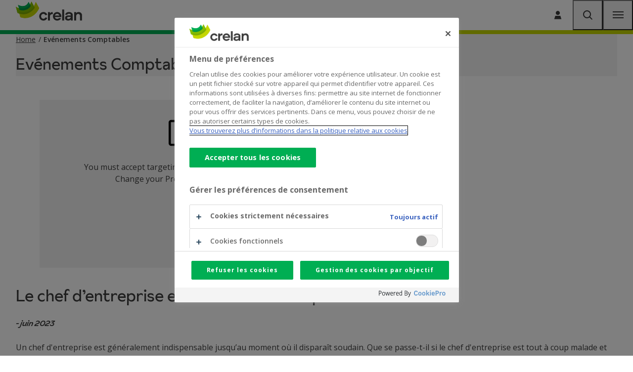

--- FILE ---
content_type: text/html; charset=UTF-8
request_url: https://www.crelan.be/fr/particuliers/article/evenements-comptables-202306
body_size: 11744
content:
<!DOCTYPE html>
<html lang="fr" dir="ltr" prefix="og: https://ogp.me/ns#">
  <head>
    <meta http-equiv="X-UA-Compatible" content="IE=edge">
    <meta charset="utf-8" />
<script class="optanon-category-C0001" type="text/plain">document.querySelectorAll('.hide-for-optanon-category-C0001').forEach(function(value){value.remove();});</script>
<script class="optanon-category-C0002" type="text/plain">document.querySelectorAll('.hide-for-optanon-category-C0002').forEach(function(value){value.remove();});</script>
<script class="optanon-category-C0003" type="text/plain">document.querySelectorAll('.hide-for-optanon-category-C0003').forEach(function(value){value.remove();});</script>
<script class="optanon-category-C0004" type="text/plain">document.querySelectorAll('.hide-for-optanon-category-C0004').forEach(function(value){value.remove();});</script>
<script class="optanon-category-C0005" type="text/plain">document.querySelectorAll('.hide-for-optanon-category-C0005').forEach(function(value){value.remove();});</script>
<link rel="canonical" href="https://www.crelan.be/fr/particuliers/article/evenements-comptables-202306" />
<meta name="google-site-verification" content="Zy06-4gMEjCPp8d-57Sz5L_QT-2yWCJtfq63618-_Kk" />
<meta name="p:domain_verify" content="5ef1eab9410c4dbd8eb93ecb3e0bb71d" />
<meta name="msapplication-TileColor" content="#ffffff" />
<meta name="msapplication-config" content="/browserconfig.xml?v=3" />
<meta name="theme-color" content="#ffffff" />
<meta name="MobileOptimized" content="width" />
<meta name="HandheldFriendly" content="true" />
<meta name="viewport" content="width=device-width, initial-scale=1.0" />
<script charset="UTF-8" data-document-language="true" data-domain-script="f501f101-df0f-4878-a6aa-143145990533" src="https://cookie-cdn.cookiepro.com/scripttemplates/otSDKStub.js"></script>
<link rel="apple-touch-icon" sizes="180x180" href="/themes/custom/calibr8_easytheme/bookmark-icons/apple-touch-icon.png?v=3" />
<link rel="icon" type="image/png" sizes="32x32" href="/themes/custom/calibr8_easytheme/bookmark-icons/favicon-32x32.png?v=3" />
<link rel="icon" type="image/png" sizes="16x16" href="/themes/custom/calibr8_easytheme/bookmark-icons/favicon-16x16.png?v=3" />
<link rel="manifest" href="/themes/custom/calibr8_easytheme/bookmark-icons/site.webmanifest?v=3" />
<link rel="mask-icon" href="/themes/custom/calibr8_easytheme/bookmark-icons/safari-pinned-tab.svg?v=3" color="#84bd00" />
<link rel="shortcut icon" href="/themes/custom/calibr8_easytheme/bookmark-icons/favicon.ico?v=3" />
<link rel="alternate" hreflang="nl" href="https://www.crelan.be/nl/particulieren/artikel/accountant-events-202306" />
<link rel="alternate" hreflang="fr" href="https://www.crelan.be/fr/particuliers/article/evenements-comptables-202306" />

    <title>Evénements Comptables | Crelan</title>
        <script>
  var dataLayer = [{"page":{"area":"general","category":"page","language":"fr","pagetitle":"Ev\u00e9nements Comptables","pageurl":"\/fr\/particuliers\/article\/evenements-comptables-202306","sectionlv1":"particuliers","sectionlv2":"article"}}];
</script>
    <!-- Google Tag Manager -->
<script>(function(w,d,s,l,i){w[l]=w[l]||[];w[l].push({'gtm.start':
    new Date().getTime(),event:'gtm.js'});var f=d.getElementsByTagName(s)[0],
    j=d.createElement(s),dl=l!='dataLayer'?'&l='+l:'';j.async=true;j.src=
    'https://www.googletagmanager.com/gtm.js?id='+i+dl;f.parentNode.insertBefore(j,f);
  })(window,document,'script','dataLayer','GTM-54MNDPD');</script>
<!-- End Google Tag Manager -->
        <link rel="stylesheet" media="all" href="/sites/default/assets/css/css_t0f8RY1-isis88e6I24l0pVCbNsARBiVO5y2aaNgqwo.css?delta=0&amp;language=fr&amp;theme=calibr8_easytheme&amp;include=[base64]" />
<link rel="stylesheet" media="all" href="/sites/default/assets/css/css_EMp9AfzydcQtCKYpT4yuSDtQNwxYmXNMq4o2F6zOOSk.css?delta=1&amp;language=fr&amp;theme=calibr8_easytheme&amp;include=[base64]" />
<link rel="stylesheet" media="all" href="//fonts.googleapis.com/css?family=Open+Sans:400,600,700" />
<link rel="stylesheet" media="all" href="/sites/default/assets/css/css_1GFU5DBQLLheAS5os4zDXQZzzOzdyl7r30H4_f1Kjbk.css?delta=3&amp;language=fr&amp;theme=calibr8_easytheme&amp;include=[base64]" />
<link rel="stylesheet" media="print" href="/sites/default/assets/css/css_7R1-0AwhfgudIYpgHtQfuqkZJzQZoc4fy7tPB1V768Q.css?delta=4&amp;language=fr&amp;theme=calibr8_easytheme&amp;include=[base64]" />

        <!--[if lt IE 9]>
    <script src="https://cdnjs.cloudflare.com/ajax/libs/html5shiv/3.7.3/html5shiv.js"></script>
    <![endif]-->
            <script src="https://kit.fontawesome.com/649cce7aa5.js" defer crossorigin="anonymous"></script>
<script src="https://use.fontawesome.com/releases/v6.4.0/js/v4-shims.js" defer crossorigin="anonymous"></script>

  </head>
  <body class="not-front not-logged-in">
        <!-- Google Tag Manager (noscript) -->
<noscript><iframe src="https://www.googletagmanager.com/ns.html?id=GTM-54MNDPD" height="0" width="0" style="display:none;visibility:hidden"></iframe></noscript>
<!-- End Google Tag Manager (noscript) -->
        <a href="#main-content" class="visually-hidden focusable skip-link">
      Skip to main content
    </a>
        
      <div class="dialog-off-canvas-main-canvas" data-off-canvas-main-canvas>
    <div id="site-wrapper">

  <header class="region region--header">

          <div class="region region--top-navigation">
        <div class="top-navigation container">
            

  <div class="site-switcher-crelan_subsites-path-prefix block block-crelan-subsites block-site-switcher-block" current_site="Particuliers" id="block-switchsite">
    
      <div class="switch-sites">
    <button class="switch-sites__trigger js-switch-sites-trigger">
      Particuliers
      <span class="switch-sites__trigger__arrow icon-arrow-right-long" aria-hidden="true"></span>
    </button>
    <button class="switch-sites__back js-switch-sites-back" hidden="hidden">
      <span class="switch-sites__back__arrow icon-arrow-left-long" aria-hidden="true"></span>
      <span class="switch-sites__back__text">Toutes catégories</span>
    </button>
    <div class="switch-sites__items js-switch-sites-target" hidden="hidden">
      

<ul data-block="top_navigation" class="site-switcher"><li hreflang="fr" data-drupal-link-system-path="node/1346" class="site-switcher__item"><a href="/fr/particuliers" class="site-link is-active" hreflang="fr" data-drupal-link-system-path="node/1346">Particuliers</a></li><li hreflang="fr" data-drupal-link-system-path="node/1986" class="site-switcher__item"><a href="/fr/entrepreneurs" class="site-link" hreflang="fr" data-drupal-link-system-path="node/1986">Entrepreneurs</a></li><li hreflang="fr" data-drupal-link-system-path="node/3172" class="site-switcher__item"><a href="/fr/cooperateurs" class="site-link" hreflang="fr" data-drupal-link-system-path="node/3172">Coopérateurs</a></li></ul>
    </div>
  </div>
  </div>

  
  <div class="views-exposed-form bef-exposed-form search-block block block-configurable-views-filter-block block-configurable-views-filter-block-blocksearch-search-page" novalidate="novalidate" data-drupal-selector="form-adOUiXs4bkYNvmcC8GM3EapW47dwArFV075-aAquEYw" id="block-exposedformsearchsearch-page">
      
  

          <form data-block="top_navigation" action="/fr/particuliers/zoeken" method="get" id="form-adOUiXs4bkYNvmcC8GM3EapW47dwArFV075-aAquEYw" accept-charset="UTF-8">
  <div class="search-block__items">
  <div class="js-form-item form-item js-form-type-textfield form-type-textfield js-form-item-keywords form-item-keywords">
      <label for="edit-keywords--3">
    <span class="form-item__label__text">Je cherche</span>
      </label>
        <input placeholder="Entrez votre recherche..." data-drupal-selector="edit-keywords" type="text" id="edit-keywords--3" name="keywords" value="" size="30" maxlength="128" class="form-text" />

        </div>
<div class="hidden-exposed-filter"></div><div data-drupal-selector="edit-actions" class="form-actions js-form-wrapper form-wrapper" id="edit-actions--3"><button  class="button js-form-submit search-block__submit" data-drupal-selector="edit-submit-search-3" type="submit" id="edit-submit-search--3" value="Rechercher">
  <span class="search-block__submit-label">Rechercher</span>
  <span class="icon-search"></span>
</button>
</div>

</div>

</form>

      </div>
  <nav aria-label="Corporate menu"  id="block-corporatemenu" class="block block--menu block--menu--corporate">
    
            
              
      
              
    <ul data-block="top_navigation" class="menu menu--corporate menu--parent">

                              <li class="menu-item">
                      <a href="/fr/particuliers/article/contact" class="menu-link menu-link--corporate" data-drupal-link-system-path="node/2305">Contact</a>
          
                  </li>
                              <li class="menu-item">
                      <a href="/fr/jobs" class="menu-link menu-link--corporate" data-drupal-link-system-path="node/2224">Jobs</a>
          
                  </li>
      
    </ul>

  


      </nav>


  <div class="language-switcher-language-url block block-language block-language-blocklanguage-interface" id="block-languageswitcher" role="navigation" Language selection menu="myID">
          <div class="simple-dropdown js-dropdown">
        <button class="simple-dropdown__button" aria-label="French, Select your language" aria-expanded="false">
          <span>fr</span><i class="icon icon-chevron-down" aria-hidden="true" role="presentation"></i>
        </button>
        <div class="simple-dropdown__list" aria-label="Select your language">
          <ul data-block="top_navigation"><li hreflang="nl" data-drupal-link-system-path="node/7142" class="nl"><a href="/nl/particulieren/artikel/accountant-events-202306" class="language-link" hreflang="nl" data-drupal-link-system-path="node/7142">Nederlands</a></li><li hreflang="fr" data-drupal-link-system-path="node/7142" class="fr is-active" aria-current="page"><a href="/fr/particuliers/article/evenements-comptables-202306" class="language-link is-active" hreflang="fr" data-drupal-link-system-path="node/7142" aria-current="page">Français</a></li></ul>
        </div>
      </div>
      </div>




  <nav aria-label="CTA"  id="block-cta" class="block block--menu block--menu--cta">
    
            
              
      
              
    <ul data-block="top_navigation" class="menu menu--cta menu--parent">

                              <li class="icon icon-user-single menu-item icon--replaced">
                                                                                                                                <a href="https://mycrelan.crelan.be/" class="menu-link menu-link--cta menu-link--icon" >
              <span class="menu-link__icon icon-user-single" aria-hidden="true"></span>
              <span class="menu-link__text">Se connecter</span>
            </a>
          
                  </li>
      
    </ul>

  


      </nav>


        </div>
      </div>
    
    <div class="container">
      <div class="region-header-inner">

                  <div class="region region--main-header">
              <div class="branding">
  <a href="/fr/particuliers" title="Home" rel="home">
    <div class="site-logo">
              <img src="/themes/custom/calibr8_easytheme/logo.svg?v2" onerror="this.src='/themes/custom/calibr8_easytheme/logo.png'; this.onerror=null;" alt="Homepage Crelan"/>
          </div>
        <div class="site-name">Crelan</div>
          </a>
</div>


          </div>
        
                  <div class="region region--navigation">
                <nav aria-label="Products navigation"  id="block-products-navigation" class="block block--menu block--menu--products">
    
            
              
      
              
    
    
    <ul data-block="navigation" class="menu menu--products js-top-menu menu--parent">

      
                                    
        
                        <li class="menu-item menu-item--expanded menu-item--ground js-top-menu-ground js-top-menu-interactive">
                      <a href="/fr/particuliers/payer" target="_self" class="menu-link menu-link--products" data-drupal-link-system-path="taxonomy/term/65">Payer</a>
          
                                <button class="sub-menu-dropdown-trigger js-top-menu-dropdown-trigger" aria-expanded="false">
              <span class="visually-hidden">Submenu</span>
              <span class="sub-menu-dropdown-trigger__icon" aria-hidden="true"></span>
            </button>
          
                    
                            
                    
                      <div class="menu-extended-dropdown menu-extended-dropdown--first js-top-menu-target js-top-menu-target-first" data-target="payer">
      <p class="menu-extended-dropdown__title js-top-menu-interactive">Payer</p>
    
    
    <ul data-block="navigation" class="menu menu--products js-top-menu menu--sub-menu">

      
        
                                    
                        <li class="icon icon-circle-euro menu-item menu-item--expanded menu-item--level-1 icon--replaced js-top-menu-interactive">
                                                                                                                                <a href="/fr/particuliers/payer/comptes-vue" class="menu-link menu-link--products menu-link--icon" >
              <span class="menu-link__icon icon-circle-euro" aria-hidden="true"></span>
              <span class="menu-link__text">Comptes à vue</span>
            </a>
          
                    
                    
                            
                    
    
                      <div class="menu-extended-dropdown menu-extended-dropdown--second js-top-menu-target" data-target="payer-comptes-à-vue">
      <p class="menu-extended-dropdown__title menu-extended-dropdown__title--sub-title js-top-menu-interactive">Comptes à vue</p>
    
    <ul data-block="navigation" class="menu menu--products js-top-menu menu--sub-menu">

      
        
        
                        <li class="menu-item menu-item--level-2 js-top-menu-interactive">
                      <a href="/fr/particuliers/comparez-les-comptes-a-vue" class="menu-link menu-link--products menu-link--icon">
              <span class="menu-link__icon icon-chevron-right" aria-hidden="true"></span>
              Comparez nos packs
            </a>
          
                    
                    
                  </li>
      
        
        
                        <li class="menu-item menu-item--level-2 js-top-menu-interactive">
                      <a href="/fr/particuliers/produit/compte-jeunes" class="menu-link menu-link--products menu-link--icon">
              <span class="menu-link__icon icon-chevron-right" aria-hidden="true"></span>
              Compte jeunes
            </a>
          
                    
                    
                  </li>
      
        
        
                        <li class="menu-item menu-item--level-2 js-top-menu-interactive">
                      <a href="/fr/particuliers/produit/compte-enfant" class="menu-link menu-link--products menu-link--icon">
              <span class="menu-link__icon icon-chevron-right" aria-hidden="true"></span>
              Compte pour votre enfant
            </a>
          
                    
                    
                  </li>
      
        
        
                        <li class="menu-item menu-item--level-2 js-top-menu-interactive">
                      <a href="/fr/particuliers/produit/service-bancaire-de-base" class="menu-link menu-link--products menu-link--icon">
              <span class="menu-link__icon icon-chevron-right" aria-hidden="true"></span>
              Service bancaire de base
            </a>
          
                    
                    
                  </li>
      
            
              <li class="menu-item menu-item--parent-link icon js-top-menu-parent-link">
          <a href="/fr/particuliers/payer/comptes-vue" class="menu-link menu-link--parent-link">
            <span class="menu-link--parent-link__text">En savoir plus sur Comptes à vue</span>
            <span class="menu-link--parent-link__icon icon-arrow-right" aria-hidden="true"></span>
          </a>
        </li>
      
    </ul>

    
  
                  </li>
      
        
                                    
                        <li class="icon icon-card menu-item menu-item--expanded menu-item--level-1 icon--replaced js-top-menu-interactive">
                                                                                                                                <a href="/fr/particuliers/payer/cartes-de-paiement" class="menu-link menu-link--products menu-link--icon" >
              <span class="menu-link__icon icon-card" aria-hidden="true"></span>
              <span class="menu-link__text">Cartes de paiement</span>
            </a>
          
                    
                    
                            
                    
    
                      <div class="menu-extended-dropdown menu-extended-dropdown--second js-top-menu-target" data-target="payer-cartes-de-paiement">
      <p class="menu-extended-dropdown__title menu-extended-dropdown__title--sub-title js-top-menu-interactive">Cartes de paiement</p>
    
    <ul data-block="navigation" class="menu menu--products js-top-menu menu--sub-menu">

      
        
        
                        <li class="menu-item menu-item--level-2 js-top-menu-interactive">
                      <a href="/fr/particuliers/produit/carte-bancaire" class="menu-link menu-link--products menu-link--icon">
              <span class="menu-link__icon icon-chevron-right" aria-hidden="true"></span>
              Carte de débit
            </a>
          
                    
                    
                  </li>
      
        
        
                        <li class="menu-item menu-item--level-2 js-top-menu-interactive">
                      <a href="/fr/particuliers/produit/comparez-nos-cartes-de-credit" class="menu-link menu-link--products menu-link--icon">
              <span class="menu-link__icon icon-chevron-right" aria-hidden="true"></span>
              Comparez nos cartes de crédit
            </a>
          
                    
                    
                  </li>
      
        
        
                        <li class="menu-item menu-item--level-2 js-top-menu-interactive">
                      <a href="/fr/particuliers/produit/carte-visa-gold" class="menu-link menu-link--products menu-link--icon">
              <span class="menu-link__icon icon-chevron-right" aria-hidden="true"></span>
              Visa Gold
            </a>
          
                    
                    
                  </li>
      
        
        
                        <li class="menu-item menu-item--level-2 js-top-menu-interactive">
                      <a href="/fr/particuliers/produit/carte-visa-classic" class="menu-link menu-link--products menu-link--icon">
              <span class="menu-link__icon icon-chevron-right" aria-hidden="true"></span>
              Visa Classic
            </a>
          
                    
                    
                  </li>
      
            
              <li class="menu-item menu-item--parent-link icon js-top-menu-parent-link">
          <a href="/fr/particuliers/payer/cartes-de-paiement" class="menu-link menu-link--parent-link">
            <span class="menu-link--parent-link__text">En savoir plus sur Cartes de paiement</span>
            <span class="menu-link--parent-link__icon icon-arrow-right" aria-hidden="true"></span>
          </a>
        </li>
      
    </ul>

    
  
                  </li>
      
        
                                    
                        <li class="icon icon-computer menu-item menu-item--expanded menu-item--level-1 icon--replaced js-top-menu-interactive">
                                                                                                                                <a href="/fr/particuliers/payer/banque-en-ligne" class="menu-link menu-link--products menu-link--icon" >
              <span class="menu-link__icon icon-computer" aria-hidden="true"></span>
              <span class="menu-link__text">Banque en ligne</span>
            </a>
          
                    
                    
                            
                    
    
                      <div class="menu-extended-dropdown menu-extended-dropdown--second js-top-menu-target" data-target="payer-banque-en-ligne">
      <p class="menu-extended-dropdown__title menu-extended-dropdown__title--sub-title js-top-menu-interactive">Banque en ligne</p>
    
    <ul data-block="navigation" class="menu menu--products js-top-menu menu--sub-menu">

      
        
        
                        <li class="menu-item menu-item--level-2 js-top-menu-interactive">
                      <a href="/fr/particuliers/produit/mycrelan" class="menu-link menu-link--products menu-link--icon">
              <span class="menu-link__icon icon-chevron-right" aria-hidden="true"></span>
              Homebanking myCrelan
            </a>
          
                    
                    
                  </li>
      
        
        
                        <li class="menu-item menu-item--level-2 js-top-menu-interactive">
                      <a href="/fr/particuliers/produit/crelan-mobile" class="menu-link menu-link--products menu-link--icon">
              <span class="menu-link__icon icon-chevron-right" aria-hidden="true"></span>
              App Crelan Mobile
            </a>
          
                    
                    
                  </li>
      
        
        
                        <li class="menu-item menu-item--level-2 js-top-menu-interactive">
                      <a href="/fr/particuliers/article/faq-banque-en-ligne" class="menu-link menu-link--products menu-link--icon">
              <span class="menu-link__icon icon-chevron-right" aria-hidden="true"></span>
              Questions fréquemment posées
            </a>
          
                    
                    
                  </li>
      
        
        
                        <li class="menu-item menu-item--level-2 js-top-menu-interactive">
                      <a href="/fr/particuliers/digipass" class="menu-link menu-link--products menu-link--icon">
              <span class="menu-link__icon icon-chevron-right" aria-hidden="true"></span>
              Mode d&#039;emploi digipass
            </a>
          
                    
                    
                  </li>
      
            
              <li class="menu-item menu-item--parent-link icon js-top-menu-parent-link">
          <a href="/fr/particuliers/payer/banque-en-ligne" class="menu-link menu-link--parent-link">
            <span class="menu-link--parent-link__text">En savoir plus sur Banque en ligne</span>
            <span class="menu-link--parent-link__icon icon-arrow-right" aria-hidden="true"></span>
          </a>
        </li>
      
    </ul>

    
  
                  </li>
      
        
                                    
                        <li class="icon icon-circle-euro menu-item menu-item--expanded menu-item--level-1 icon--replaced js-top-menu-interactive">
                                                                                                                                <a href="/fr/particuliers/produit/aller-en-negatif-sur-votre-compte-vue" class="menu-link menu-link--products menu-link--icon" >
              <span class="menu-link__icon icon-circle-euro" aria-hidden="true"></span>
              <span class="menu-link__text">Aller en négatif</span>
            </a>
          
                    
                    
                            
                    
    
                      <div class="menu-extended-dropdown menu-extended-dropdown--second js-top-menu-target" data-target="payer-aller-en-négatif">
      <p class="menu-extended-dropdown__title menu-extended-dropdown__title--sub-title js-top-menu-interactive">Aller en négatif</p>
    
    <ul data-block="navigation" class="menu menu--products js-top-menu menu--sub-menu">

      
        
        
                        <li class="menu-item menu-item--level-2 js-top-menu-interactive">
                      <a href="/fr/particuliers/produit/aller-en-negatif-sur-votre-compte-vue" class="menu-link menu-link--products menu-link--icon">
              <span class="menu-link__icon icon-chevron-right" aria-hidden="true"></span>
              Comparez nos produits
            </a>
          
                    
                    
                  </li>
      
        
        
                        <li class="menu-item menu-item--level-2 js-top-menu-interactive">
                      <a href="/fr/particuliers/produit/facilite-de-caisse" class="menu-link menu-link--products menu-link--icon">
              <span class="menu-link__icon icon-chevron-right" aria-hidden="true"></span>
              Facilité de caisse
            </a>
          
                    
                    
                  </li>
      
        
        
                        <li class="menu-item menu-item--level-2 js-top-menu-interactive">
                      <a href="/fr/particuliers/produit/credit-confort" class="menu-link menu-link--products menu-link--icon">
              <span class="menu-link__icon icon-chevron-right" aria-hidden="true"></span>
              Crédit Confort
            </a>
          
                    
                    
                  </li>
      
            
              <li class="menu-item menu-item--parent-link icon js-top-menu-parent-link">
          <a href="/fr/particuliers/produit/aller-en-negatif-sur-votre-compte-vue" class="menu-link menu-link--parent-link">
            <span class="menu-link--parent-link__text">En savoir plus sur Aller en négatif</span>
            <span class="menu-link--parent-link__icon icon-arrow-right" aria-hidden="true"></span>
          </a>
        </li>
      
    </ul>

    
  
                  </li>
      
        
                                    
                        <li class="icon icon-shield-check menu-item menu-item--expanded menu-item--level-1 icon--replaced js-top-menu-interactive">
                                                                                                                                <a href="/fr/particuliers/payer/services-securises" class="menu-link menu-link--products menu-link--icon" >
              <span class="menu-link__icon icon-shield-check" aria-hidden="true"></span>
              <span class="menu-link__text">Services sécurisés</span>
            </a>
          
                    
                    
                            
                    
    
                      <div class="menu-extended-dropdown menu-extended-dropdown--second js-top-menu-target" data-target="payer-services-sécurisés">
      <p class="menu-extended-dropdown__title menu-extended-dropdown__title--sub-title js-top-menu-interactive">Services sécurisés</p>
    
    <ul data-block="navigation" class="menu menu--products js-top-menu menu--sub-menu">

      
        
        
                        <li class="menu-item menu-item--level-2 js-top-menu-interactive">
                      <a href="/fr/particuliers/article/gerer-vos-affaires-bancaires-en-ligne-en-toute-securite" class="menu-link menu-link--products menu-link--icon">
              <span class="menu-link__icon icon-chevron-right" aria-hidden="true"></span>
              Conseils services bancaires en ligne sécurisés
            </a>
          
                    
                    
                  </li>
      
        
        
                        <li class="menu-item menu-item--level-2 js-top-menu-interactive">
                      <a href="/fr/particuliers/article/premiers-reflexes-en-cas-de-phishing" class="menu-link menu-link--products menu-link--icon">
              <span class="menu-link__icon icon-chevron-right" aria-hidden="true"></span>
              Premiers réflexes en cas de fraude
            </a>
          
                    
                    
                  </li>
      
        
        
                        <li class="menu-item menu-item--level-2 js-top-menu-interactive">
                      <a href="/fr/particuliers/article/phishing-et-la-fraude-aux-paiements" class="menu-link menu-link--products menu-link--icon">
              <span class="menu-link__icon icon-chevron-right" aria-hidden="true"></span>
              Phishing et fraude en ligne
            </a>
          
                    
                    
                  </li>
      
        
        
                        <li class="menu-item menu-item--level-2 js-top-menu-interactive">
                      <a href="/fr/particuliers/article/vos-courses-en-ligne-faites-les-en-toute-securite" class="menu-link menu-link--products menu-link--icon">
              <span class="menu-link__icon icon-chevron-right" aria-hidden="true"></span>
              Shopping en ligne
            </a>
          
                    
                    
                  </li>
      
        
        
                        <li class="menu-item menu-item--level-2 js-top-menu-interactive">
                      <a href="/fr/particuliers/article/gestion-et-utilisation-sures-de-vos-cartes" class="menu-link menu-link--products menu-link--icon">
              <span class="menu-link__icon icon-chevron-right" aria-hidden="true"></span>
              Utilisation sûre de vos cartes
            </a>
          
                    
                    
                  </li>
      
            
              <li class="menu-item menu-item--parent-link icon js-top-menu-parent-link">
          <a href="/fr/particuliers/payer/services-securises" class="menu-link menu-link--parent-link">
            <span class="menu-link--parent-link__text">En savoir plus sur Services sécurisés</span>
            <span class="menu-link--parent-link__icon icon-arrow-right" aria-hidden="true"></span>
          </a>
        </li>
      
    </ul>

    
  
                  </li>
      
                    <li class="menu-item menu-item--parent-link icon js-top-menu-parent-link">
          <a href="/fr/particuliers/payer" class="menu-link menu-link--parent-link">
            <span class="menu-link--parent-link__text">En savoir plus sur Payer</span>
            <span class="menu-link--parent-link__icon icon-arrow-right" aria-hidden="true"></span>
          </a>
        </li>
      
      
    </ul>

                </div>
    
  
                  </li>
      
                                    
        
                        <li class="menu-item menu-item--expanded menu-item--ground js-top-menu-ground js-top-menu-interactive">
                      <a href="/fr/particuliers/emprunter" target="_self" class="menu-link menu-link--products" data-drupal-link-system-path="taxonomy/term/67">Emprunter</a>
          
                                <button class="sub-menu-dropdown-trigger js-top-menu-dropdown-trigger" aria-expanded="false">
              <span class="visually-hidden">Submenu</span>
              <span class="sub-menu-dropdown-trigger__icon" aria-hidden="true"></span>
            </button>
          
                    
                            
                    
                      <div class="menu-extended-dropdown menu-extended-dropdown--first js-top-menu-target js-top-menu-target-first" data-target="emprunter">
      <p class="menu-extended-dropdown__title js-top-menu-interactive">Emprunter</p>
    
    
    <ul data-block="navigation" class="menu menu--products js-top-menu menu--sub-menu">

      
        
                                    
                        <li class="icon icon-office menu-item menu-item--expanded menu-item--level-1 icon--replaced js-top-menu-interactive">
                                                                                                                                <a href="/fr/particuliers/emprunter/habitation" class="menu-link menu-link--products menu-link--icon" >
              <span class="menu-link__icon icon-office" aria-hidden="true"></span>
              <span class="menu-link__text">Habitation</span>
            </a>
          
                    
                    
                            
                    
    
                      <div class="menu-extended-dropdown menu-extended-dropdown--second js-top-menu-target" data-target="emprunter-habitation">
      <p class="menu-extended-dropdown__title menu-extended-dropdown__title--sub-title js-top-menu-interactive">Habitation</p>
    
    <ul data-block="navigation" class="menu menu--products js-top-menu menu--sub-menu">

      
        
        
                        <li class="menu-item menu-item--level-2 js-top-menu-interactive">
                      <a href="/fr/particuliers/produit/pret-hypothecaire" class="menu-link menu-link--products menu-link--icon">
              <span class="menu-link__icon icon-chevron-right" aria-hidden="true"></span>
              Crédit hypothécaire
            </a>
          
                    
                    
                  </li>
      
        
        
                        <li class="menu-item menu-item--level-2 js-top-menu-interactive">
                      <a href="/fr/particuliers/produit/pret-vert" class="menu-link menu-link--products menu-link--icon">
              <span class="menu-link__icon icon-chevron-right" aria-hidden="true"></span>
              Prêt vert
            </a>
          
                    
                    
                  </li>
      
        
        
                        <li class="menu-item menu-item--level-2 js-top-menu-interactive">
                      <a href="/fr/particuliers/produit/pret-renovation" class="menu-link menu-link--products menu-link--icon">
              <span class="menu-link__icon icon-chevron-right" aria-hidden="true"></span>
              Prêt rénovation
            </a>
          
                    
                    
                  </li>
      
        
        
                        <li class="menu-item menu-item--level-2 js-top-menu-interactive">
                      <a href="/fr/particuliers/produit/credit-pont" class="menu-link menu-link--products menu-link--icon">
              <span class="menu-link__icon icon-chevron-right" aria-hidden="true"></span>
              Crédit pont
            </a>
          
                    
                    
                  </li>
      
        
        
                        <li class="menu-item menu-item--level-2 js-top-menu-interactive">
                      <a href="/fr/particuliers/produit/reprise-d-encours" class="menu-link menu-link--products menu-link--icon">
              <span class="menu-link__icon icon-chevron-right" aria-hidden="true"></span>
              Reprise d’encours
            </a>
          
                    
                    
                  </li>
      
            
              <li class="menu-item menu-item--parent-link icon js-top-menu-parent-link">
          <a href="/fr/particuliers/emprunter/habitation" class="menu-link menu-link--parent-link">
            <span class="menu-link--parent-link__text">En savoir plus sur Habitation</span>
            <span class="menu-link--parent-link__icon icon-arrow-right" aria-hidden="true"></span>
          </a>
        </li>
      
    </ul>

    
  
                  </li>
      
        
                                    
                        <li class="icon icon-car-side menu-item menu-item--expanded menu-item--level-1 icon--replaced js-top-menu-interactive">
                                                                                                                                <a href="/fr/particuliers/emprunter/mobilite" class="menu-link menu-link--products menu-link--icon" >
              <span class="menu-link__icon icon-car-side" aria-hidden="true"></span>
              <span class="menu-link__text">Mobilité</span>
            </a>
          
                    
                    
                            
                    
    
                      <div class="menu-extended-dropdown menu-extended-dropdown--second js-top-menu-target" data-target="emprunter-mobilité">
      <p class="menu-extended-dropdown__title menu-extended-dropdown__title--sub-title js-top-menu-interactive">Mobilité</p>
    
    <ul data-block="navigation" class="menu menu--products js-top-menu menu--sub-menu">

      
        
        
                        <li class="menu-item menu-item--level-2 js-top-menu-interactive">
                      <a href="/fr/particuliers/produit/pret-voiture" class="menu-link menu-link--products menu-link--icon">
              <span class="menu-link__icon icon-chevron-right" aria-hidden="true"></span>
              Prêt voiture
            </a>
          
                    
                    
                  </li>
      
        
        
                        <li class="menu-item menu-item--level-2 js-top-menu-interactive">
                      <a href="/fr/particuliers/produit/pret-velo" class="menu-link menu-link--products menu-link--icon">
              <span class="menu-link__icon icon-chevron-right" aria-hidden="true"></span>
              Prêt vélo
            </a>
          
                    
                    
                  </li>
      
        
        
                        <li class="menu-item menu-item--level-2 js-top-menu-interactive">
                      <a href="/fr/particuliers/produit/pret-moto" class="menu-link menu-link--products menu-link--icon">
              <span class="menu-link__icon icon-chevron-right" aria-hidden="true"></span>
              Prêt moto
            </a>
          
                    
                    
                  </li>
      
        
        
                        <li class="menu-item menu-item--level-2 js-top-menu-interactive">
                      <a href="/fr/particuliers/produit/pret-camping-car" class="menu-link menu-link--products menu-link--icon">
              <span class="menu-link__icon icon-chevron-right" aria-hidden="true"></span>
              Prêt camping-car ou caravane
            </a>
          
                    
                    
                  </li>
      
        
        
                        <li class="menu-item menu-item--level-2 js-top-menu-interactive">
                      <a href="/fr/particuliers/produit/pret-autres-vehicules" class="menu-link menu-link--products menu-link--icon">
              <span class="menu-link__icon icon-chevron-right" aria-hidden="true"></span>
              Prêt pour d’autres véhicules
            </a>
          
                    
                    
                  </li>
      
            
              <li class="menu-item menu-item--parent-link icon js-top-menu-parent-link">
          <a href="/fr/particuliers/emprunter/mobilite" class="menu-link menu-link--parent-link">
            <span class="menu-link--parent-link__text">En savoir plus sur Mobilité</span>
            <span class="menu-link--parent-link__icon icon-arrow-right" aria-hidden="true"></span>
          </a>
        </li>
      
    </ul>

    
  
                  </li>
      
        
                                    
                        <li class="icon icon-gift menu-item menu-item--expanded menu-item--level-1 icon--replaced js-top-menu-interactive">
                                                                                                                                <a href="/fr/particuliers/emprunter/autres-buts" class="menu-link menu-link--products menu-link--icon" >
              <span class="menu-link__icon icon-gift" aria-hidden="true"></span>
              <span class="menu-link__text">Autres buts</span>
            </a>
          
                    
                    
                            
                    
    
                      <div class="menu-extended-dropdown menu-extended-dropdown--second js-top-menu-target" data-target="emprunter-autres-buts">
      <p class="menu-extended-dropdown__title menu-extended-dropdown__title--sub-title js-top-menu-interactive">Autres buts</p>
    
    <ul data-block="navigation" class="menu menu--products js-top-menu menu--sub-menu">

      
        
        
                        <li class="menu-item menu-item--level-2 js-top-menu-interactive">
                      <a href="/fr/particuliers/produit/pret-personnel" class="menu-link menu-link--products menu-link--icon">
              <span class="menu-link__icon icon-chevron-right" aria-hidden="true"></span>
              Prêt personnel
            </a>
          
                    
                    
                  </li>
      
        
        
                        <li class="menu-item menu-item--level-2 js-top-menu-interactive">
                      <a href="/fr/particuliers/produit/aller-en-negatif-sur-votre-compte-vue" class="menu-link menu-link--products menu-link--icon">
              <span class="menu-link__icon icon-chevron-right" aria-hidden="true"></span>
              Aller en négatif sur votre compte à vue
            </a>
          
                    
                    
                  </li>
      
            
              <li class="menu-item menu-item--parent-link icon js-top-menu-parent-link">
          <a href="/fr/particuliers/emprunter/autres-buts" class="menu-link menu-link--parent-link">
            <span class="menu-link--parent-link__text">En savoir plus sur Autres buts</span>
            <span class="menu-link--parent-link__icon icon-arrow-right" aria-hidden="true"></span>
          </a>
        </li>
      
    </ul>

    
  
                  </li>
      
                    <li class="menu-item menu-item--parent-link icon js-top-menu-parent-link">
          <a href="/fr/particuliers/emprunter" class="menu-link menu-link--parent-link">
            <span class="menu-link--parent-link__text">En savoir plus sur Emprunter</span>
            <span class="menu-link--parent-link__icon icon-arrow-right" aria-hidden="true"></span>
          </a>
        </li>
      
      
    </ul>

                </div>
    
  
                  </li>
      
                                    
        
                        <li class="menu-item menu-item--expanded menu-item--ground js-top-menu-ground js-top-menu-interactive">
                      <a href="/fr/particuliers/epargner-et-investir" target="_self" class="menu-link menu-link--products" data-drupal-link-system-path="taxonomy/term/66">Épargner et investir</a>
          
                                <button class="sub-menu-dropdown-trigger js-top-menu-dropdown-trigger" aria-expanded="false">
              <span class="visually-hidden">Submenu</span>
              <span class="sub-menu-dropdown-trigger__icon" aria-hidden="true"></span>
            </button>
          
                    
                            
                    
                      <div class="menu-extended-dropdown menu-extended-dropdown--first js-top-menu-target js-top-menu-target-first" data-target="épargner-et-investir">
      <p class="menu-extended-dropdown__title js-top-menu-interactive">Épargner et investir</p>
    
    
    <ul data-block="navigation" class="menu menu--products js-top-menu menu--sub-menu">

      
        
                                    
                        <li class="icon icon-circle-euro menu-item menu-item--expanded menu-item--level-1 icon--replaced js-top-menu-interactive">
                                                                                                                                <a href="/fr/particuliers/epargner-et-investir/epargner" class="menu-link menu-link--products menu-link--icon" >
              <span class="menu-link__icon icon-circle-euro" aria-hidden="true"></span>
              <span class="menu-link__text">Épargner</span>
            </a>
          
                    
                    
                            
                    
    
                      <div class="menu-extended-dropdown menu-extended-dropdown--second js-top-menu-target" data-target="épargner-et-investir-épargner">
      <p class="menu-extended-dropdown__title menu-extended-dropdown__title--sub-title js-top-menu-interactive">Épargner</p>
    
    <ul data-block="navigation" class="menu menu--products js-top-menu menu--sub-menu">

      
        
        
                        <li class="menu-item menu-item--level-2 js-top-menu-interactive">
                      <a href="/fr/particuliers/produit/le-compte-depargne" class="menu-link menu-link--products menu-link--icon">
              <span class="menu-link__icon icon-chevron-right" aria-hidden="true"></span>
              Comparer les comptes d’épargne
            </a>
          
                    
                    
                  </li>
      
        
        
                        <li class="menu-item menu-item--level-2 js-top-menu-interactive">
                      <a href="/fr/particuliers/epargner-et-investir/epargner/test-epargne" class="menu-link menu-link--products menu-link--icon">
              <span class="menu-link__icon icon-chevron-right" aria-hidden="true"></span>
              Test d&#039;épargne
            </a>
          
                    
                    
                  </li>
      
        
        
                        <li class="menu-item menu-item--level-2 js-top-menu-interactive">
                      <a href="/fr/particuliers/comptes-epargne-reglementes" class="menu-link menu-link--products menu-link--icon">
              <span class="menu-link__icon icon-chevron-right" aria-hidden="true"></span>
              Infos sur les comptes d’épargne réglementés
            </a>
          
                    
                    
                  </li>
      
        
        
                        <li class="menu-item menu-item--level-2 js-top-menu-interactive">
                      <a href="/fr/particuliers/produit/comptes-a-terme" class="menu-link menu-link--products menu-link--icon">
              <span class="menu-link__icon icon-chevron-right" aria-hidden="true"></span>
              Comptes à terme
            </a>
          
                    
                    
                  </li>
      
        
        
                        <li class="menu-item menu-item--level-2 js-top-menu-interactive">
                      <a href="/fr/particuliers/produit/compte-depargne-de-garantie-locative" class="menu-link menu-link--products menu-link--icon">
              <span class="menu-link__icon icon-chevron-right" aria-hidden="true"></span>
              Compte de garantie locative
            </a>
          
                    
                    
                  </li>
      
            
              <li class="menu-item menu-item--parent-link icon js-top-menu-parent-link">
          <a href="/fr/particuliers/epargner-et-investir/epargner" class="menu-link menu-link--parent-link">
            <span class="menu-link--parent-link__text">En savoir plus sur Épargner</span>
            <span class="menu-link--parent-link__icon icon-arrow-right" aria-hidden="true"></span>
          </a>
        </li>
      
    </ul>

    
  
                  </li>
      
        
                                    
                        <li class="icon icon-chart-simple menu-item menu-item--expanded menu-item--level-1 icon--replaced js-top-menu-interactive">
                                                                                                                                <a href="/fr/particuliers/epargner-et-investir/investir" class="menu-link menu-link--products menu-link--icon" >
              <span class="menu-link__icon icon-chart-simple" aria-hidden="true"></span>
              <span class="menu-link__text">Investir</span>
            </a>
          
                    
                    
                            
                    
    
                      <div class="menu-extended-dropdown menu-extended-dropdown--second js-top-menu-target" data-target="épargner-et-investir-investir">
      <p class="menu-extended-dropdown__title menu-extended-dropdown__title--sub-title js-top-menu-interactive">Investir</p>
    
    <ul data-block="navigation" class="menu menu--products js-top-menu menu--sub-menu">

      
        
        
                        <li class="menu-item menu-item--level-2 js-top-menu-interactive">
                      <a href="/fr/particuliers/produit/commencer-a-investir" class="menu-link menu-link--products menu-link--icon">
              <span class="menu-link__icon icon-chevron-right" aria-hidden="true"></span>
              Commercer à investir
            </a>
          
                    
                    
                  </li>
      
        
        
                        <li class="menu-item menu-item--level-2 js-top-menu-interactive">
                      <a href="/fr/particuliers/produit/conseil-en-investissement" class="menu-link menu-link--products menu-link--icon">
              <span class="menu-link__icon icon-chevron-right" aria-hidden="true"></span>
              Conseil en investissement
            </a>
          
                    
                    
                  </li>
      
        
        
                        <li class="menu-item menu-item--level-2 js-top-menu-interactive">
                      <a href="/fr/particuliers/produit/fonds-de-placement" class="menu-link menu-link--products menu-link--icon">
              <span class="menu-link__icon icon-chevron-right" aria-hidden="true"></span>
              Fonds de placement
            </a>
          
                    
                    
                  </li>
      
        
        
                        <li class="menu-item menu-item--level-2 js-top-menu-interactive">
                      <a href="/fr/particuliers/simulez-votre-investissement" class="menu-link menu-link--products menu-link--icon">
              <span class="menu-link__icon icon-chevron-right" aria-hidden="true"></span>
              Simulez votre investissement
            </a>
          
                    
                    
                  </li>
      
        
        
                        <li class="menu-item menu-item--level-2 js-top-menu-interactive">
                      <a href="/fr/particuliers/podcasts" class="menu-link menu-link--products menu-link--icon">
              <span class="menu-link__icon icon-chevron-right" aria-hidden="true"></span>
              Écoutez nos podcasts investissements
            </a>
          
                    
                    
                  </li>
      
        
        
                        <li class="menu-item menu-item--level-2 js-top-menu-interactive">
                      <a href="/fr/particuliers/epargner-et-investir/investir/patrimoines-importants" class="menu-link menu-link--products menu-link--icon">
              <span class="menu-link__icon icon-chevron-right" aria-hidden="true"></span>
              Patrimoines importants
            </a>
          
                    
                    
                  </li>
      
        
        
                        <li class="menu-item menu-item--level-2 js-top-menu-interactive">
                      <a href="/fr/particuliers/produit/bons-de-caisse" class="menu-link menu-link--products menu-link--icon">
              <span class="menu-link__icon icon-chevron-right" aria-hidden="true"></span>
              Bons de caisse
            </a>
          
                    
                    
                  </li>
      
        
        
                        <li class="menu-item menu-item--level-2 js-top-menu-interactive">
                      <a href="/fr/particuliers/tool/recherche-de-produits" class="menu-link menu-link--products menu-link--icon">
              <span class="menu-link__icon icon-chevron-right" aria-hidden="true"></span>
              Cherchez des fonds                            
            </a>
          
                    
                    
                  </li>
      
        
        
                        <li class="menu-item menu-item--level-2 js-top-menu-interactive">
                      <a href="/fr/particuliers/article/echeance-investissement-compte-terme" class="menu-link menu-link--products menu-link--icon">
              <span class="menu-link__icon icon-chevron-right" aria-hidden="true"></span>
              Que faire après l’échéance ?
            </a>
          
                    
                    
                  </li>
      
            
              <li class="menu-item menu-item--parent-link icon js-top-menu-parent-link">
          <a href="/fr/particuliers/epargner-et-investir/investir" class="menu-link menu-link--parent-link">
            <span class="menu-link--parent-link__text">En savoir plus sur Investir</span>
            <span class="menu-link--parent-link__icon icon-arrow-right" aria-hidden="true"></span>
          </a>
        </li>
      
    </ul>

    
  
                  </li>
      
        
                                    
                        <li class="icon icon-briefcase menu-item menu-item--expanded menu-item--level-1 icon--replaced js-top-menu-interactive">
                                                                                                                                <a href="/fr/particuliers/epargner-et-investir/epargne-fiscale" class="menu-link menu-link--products menu-link--icon" >
              <span class="menu-link__icon icon-briefcase" aria-hidden="true"></span>
              <span class="menu-link__text">Épargne fiscale</span>
            </a>
          
                    
                    
                            
                    
    
                      <div class="menu-extended-dropdown menu-extended-dropdown--second js-top-menu-target" data-target="épargner-et-investir-épargne-fiscale">
      <p class="menu-extended-dropdown__title menu-extended-dropdown__title--sub-title js-top-menu-interactive">Épargne fiscale</p>
    
    <ul data-block="navigation" class="menu menu--products js-top-menu menu--sub-menu">

      
        
        
                        <li class="menu-item menu-item--level-2 js-top-menu-interactive">
                      <a href="/fr/particuliers/produit/epargne-pension" class="menu-link menu-link--products menu-link--icon">
              <span class="menu-link__icon icon-chevron-right" aria-hidden="true"></span>
              Épargne-pension
            </a>
          
                    
                    
                  </li>
      
        
        
                        <li class="menu-item menu-item--level-2 js-top-menu-interactive">
                      <a href="/fr/particuliers/produit/epargne-fiscale" class="menu-link menu-link--products menu-link--icon">
              <span class="menu-link__icon icon-chevron-right" aria-hidden="true"></span>
              Épargne à long terme
            </a>
          
                    
                    
                  </li>
      
            
              <li class="menu-item menu-item--parent-link icon js-top-menu-parent-link">
          <a href="/fr/particuliers/epargner-et-investir/epargne-fiscale" class="menu-link menu-link--parent-link">
            <span class="menu-link--parent-link__text">En savoir plus sur Épargne fiscale</span>
            <span class="menu-link--parent-link__icon icon-arrow-right" aria-hidden="true"></span>
          </a>
        </li>
      
    </ul>

    
  
                  </li>
      
                    <li class="menu-item menu-item--parent-link icon js-top-menu-parent-link">
          <a href="/fr/particuliers/epargner-et-investir" class="menu-link menu-link--parent-link">
            <span class="menu-link--parent-link__text">En savoir plus sur Épargner et investir</span>
            <span class="menu-link--parent-link__icon icon-arrow-right" aria-hidden="true"></span>
          </a>
        </li>
      
      
    </ul>

                </div>
    
  
                  </li>
      
                                    
        
                        <li class="menu-item menu-item--expanded menu-item--ground js-top-menu-ground js-top-menu-interactive">
                      <a href="/fr/particuliers/assurances" target="_self" class="menu-link menu-link--products" data-drupal-link-system-path="taxonomy/term/68">Assurances</a>
          
                                <button class="sub-menu-dropdown-trigger js-top-menu-dropdown-trigger" aria-expanded="false">
              <span class="visually-hidden">Submenu</span>
              <span class="sub-menu-dropdown-trigger__icon" aria-hidden="true"></span>
            </button>
          
                    
                            
                    
                      <div class="menu-extended-dropdown menu-extended-dropdown--first js-top-menu-target js-top-menu-target-first" data-target="assurances">
      <p class="menu-extended-dropdown__title js-top-menu-interactive">Assurances</p>
    
    
    <ul data-block="navigation" class="menu menu--products js-top-menu menu--sub-menu">

      
        
                                    
                        <li class="icon icon-office menu-item menu-item--expanded menu-item--level-1 icon--replaced js-top-menu-interactive">
                                                                                                                                <a href="/fr/particuliers/assurances/habitation" class="menu-link menu-link--products menu-link--icon" >
              <span class="menu-link__icon icon-office" aria-hidden="true"></span>
              <span class="menu-link__text">Habitation</span>
            </a>
          
                    
                    
                            
                    
    
                      <div class="menu-extended-dropdown menu-extended-dropdown--second js-top-menu-target" data-target="assurances-habitation">
      <p class="menu-extended-dropdown__title menu-extended-dropdown__title--sub-title js-top-menu-interactive">Habitation</p>
    
    <ul data-block="navigation" class="menu menu--products js-top-menu menu--sub-menu">

      
        
        
                        <li class="menu-item menu-item--level-2 js-top-menu-interactive">
                      <a href="/fr/particuliers/produit/assurance-habitation-incendie" class="menu-link menu-link--products menu-link--icon">
              <span class="menu-link__icon icon-chevron-right" aria-hidden="true"></span>
              Assurance habitation et incendie
            </a>
          
                    
                    
                  </li>
      
        
        
                        <li class="menu-item menu-item--level-2 js-top-menu-interactive">
                      <a href="/fr/particuliers/produit/assurance-solde-restant-du" class="menu-link menu-link--products menu-link--icon">
              <span class="menu-link__icon icon-chevron-right" aria-hidden="true"></span>
              Assurance solde restant dû
            </a>
          
                    
                    
                  </li>
      
            
              <li class="menu-item menu-item--parent-link icon js-top-menu-parent-link">
          <a href="/fr/particuliers/assurances/habitation" class="menu-link menu-link--parent-link">
            <span class="menu-link--parent-link__text">En savoir plus sur Habitation</span>
            <span class="menu-link--parent-link__icon icon-arrow-right" aria-hidden="true"></span>
          </a>
        </li>
      
    </ul>

    
  
                  </li>
      
        
                                    
                        <li class="icon icon-car-side menu-item menu-item--expanded menu-item--level-1 icon--replaced js-top-menu-interactive">
                                                                                                                                <a href="/fr/particuliers/assurances/mobilite" class="menu-link menu-link--products menu-link--icon" >
              <span class="menu-link__icon icon-car-side" aria-hidden="true"></span>
              <span class="menu-link__text">Mobilité</span>
            </a>
          
                    
                    
                            
                    
    
                      <div class="menu-extended-dropdown menu-extended-dropdown--second js-top-menu-target" data-target="assurances-mobilité">
      <p class="menu-extended-dropdown__title menu-extended-dropdown__title--sub-title js-top-menu-interactive">Mobilité</p>
    
    <ul data-block="navigation" class="menu menu--products js-top-menu menu--sub-menu">

      
        
        
                        <li class="menu-item menu-item--level-2 js-top-menu-interactive">
                      <a href="/fr/particuliers/produit/assurance-auto" class="menu-link menu-link--products menu-link--icon">
              <span class="menu-link__icon icon-chevron-right" aria-hidden="true"></span>
              Assurance Auto
            </a>
          
                    
                    
                  </li>
      
        
        
                        <li class="menu-item menu-item--level-2 js-top-menu-interactive">
                      <a href="/fr/particuliers/produit/assurance-velo" class="menu-link menu-link--products menu-link--icon">
              <span class="menu-link__icon icon-chevron-right" aria-hidden="true"></span>
              Assurance Vélo
            </a>
          
                    
                    
                  </li>
      
        
        
                        <li class="menu-item menu-item--level-2 js-top-menu-interactive">
                      <a href="/fr/particuliers/produit/assurance-voyage" class="menu-link menu-link--products menu-link--icon">
              <span class="menu-link__icon icon-chevron-right" aria-hidden="true"></span>
              Assurance Voyage
            </a>
          
                    
                    
                  </li>
      
        
        
                        <li class="menu-item menu-item--level-2 js-top-menu-interactive">
                      <a href="/fr/particuliers/produit/assurance-students-travel" class="menu-link menu-link--products menu-link--icon">
              <span class="menu-link__icon icon-chevron-right" aria-hidden="true"></span>
              Assurance Students Travel
            </a>
          
                    
                    
                  </li>
      
            
              <li class="menu-item menu-item--parent-link icon js-top-menu-parent-link">
          <a href="/fr/particuliers/assurances/mobilite" class="menu-link menu-link--parent-link">
            <span class="menu-link--parent-link__text">En savoir plus sur Mobilité</span>
            <span class="menu-link--parent-link__icon icon-arrow-right" aria-hidden="true"></span>
          </a>
        </li>
      
    </ul>

    
  
                  </li>
      
        
                                    
                        <li class="icon icon-user-group menu-item menu-item--expanded menu-item--level-1 icon--replaced js-top-menu-interactive">
                                                                                                                                <a href="/fr/particuliers/assurances/famille" class="menu-link menu-link--products menu-link--icon" >
              <span class="menu-link__icon icon-user-group" aria-hidden="true"></span>
              <span class="menu-link__text">Famille</span>
            </a>
          
                    
                    
                            
                    
    
                      <div class="menu-extended-dropdown menu-extended-dropdown--second js-top-menu-target" data-target="assurances-famille">
      <p class="menu-extended-dropdown__title menu-extended-dropdown__title--sub-title js-top-menu-interactive">Famille</p>
    
    <ul data-block="navigation" class="menu menu--products js-top-menu menu--sub-menu">

      
        
        
                        <li class="menu-item menu-item--level-2 js-top-menu-interactive">
                      <a href="/fr/particuliers/produit/assurance-familiale" class="menu-link menu-link--products menu-link--icon">
              <span class="menu-link__icon icon-chevron-right" aria-hidden="true"></span>
              Assurance familiale
            </a>
          
                    
                    
                  </li>
      
        
        
                        <li class="menu-item menu-item--level-2 js-top-menu-interactive">
                      <a href="/fr/particuliers/produit/assurance-accident-vie-privee" class="menu-link menu-link--products menu-link--icon">
              <span class="menu-link__icon icon-chevron-right" aria-hidden="true"></span>
              Assurance Accident Vie Privée
            </a>
          
                    
                    
                  </li>
      
            
              <li class="menu-item menu-item--parent-link icon js-top-menu-parent-link">
          <a href="/fr/particuliers/assurances/famille" class="menu-link menu-link--parent-link">
            <span class="menu-link--parent-link__text">En savoir plus sur Famille</span>
            <span class="menu-link--parent-link__icon icon-arrow-right" aria-hidden="true"></span>
          </a>
        </li>
      
    </ul>

    
  
                  </li>
      
        
                                    
                        <li class="icon icon-hart menu-item menu-item--level-1 icon--replaced js-top-menu-interactive">
                                                                                                                                <a href="/fr/particuliers/assurances/vie" class="menu-link menu-link--products menu-link--icon" >
              <span class="menu-link__icon icon-hart" aria-hidden="true"></span>
              <span class="menu-link__text">Vie</span>
            </a>
          
                    
                    
                  </li>
      
                    <li class="menu-item menu-item--parent-link icon js-top-menu-parent-link">
          <a href="/fr/particuliers/assurances" class="menu-link menu-link--parent-link">
            <span class="menu-link--parent-link__text">En savoir plus sur Assurances</span>
            <span class="menu-link--parent-link__icon icon-arrow-right" aria-hidden="true"></span>
          </a>
        </li>
      
      
    </ul>

                </div>
    
  
                  </li>
      
            
      
    </ul>

    
  


      </nav>


          </div>
        
        <div class="nav-secondary-wrap">
          <div class="header-anchors">
              <nav aria-label="CTA"  id="block-cta-2" class="block block--menu block--menu--cta">
    
            
              
      
              
    <ul data-block="mobile_menu" class="menu menu--cta menu--parent">

                              <li class="icon icon-user-single menu-item icon--replaced">
                                                                                                                                <a href="https://mycrelan.crelan.be/" class="menu-link menu-link--cta menu-link--icon" >
              <span class="menu-link__icon icon-user-single" aria-hidden="true"></span>
              <span class="menu-link__text">Se connecter</span>
            </a>
          
                  </li>
      
    </ul>

  


      </nav>

            <button id="search-menu-anchor" class="anchor-btn search-btn" aria-expanded="false">
              <span class="visually-hidden">Rechercher</span>
              <span class="icon-magnifying-glass" aria-hidden="true"></span>
            </button>
            
  
  <div class="views-exposed-form bef-exposed-form search-block block block-configurable-views-filter-block block-configurable-views-filter-block-blocksearch-search-page" novalidate="novalidate" data-drupal-selector="form-KpDBNLgzNGfieyOOdLNHjSSb5XQXjOAQOrxDKDq1URQ" id="block-exposedformsearchsearch-page-2">
      
  

          <form data-block="mobile_menu" action="/fr/particuliers/zoeken" method="get" id="form-KpDBNLgzNGfieyOOdLNHjSSb5XQXjOAQOrxDKDq1URQ" accept-charset="UTF-8">
  <div class="search-block__items">
  <div class="js-form-item form-item js-form-type-textfield form-type-textfield js-form-item-keywords form-item-keywords">
      <label for="edit-keywords--3">
    <span class="form-item__label__text">Je cherche</span>
      </label>
        <input placeholder="Entrez votre recherche..." data-drupal-selector="edit-keywords" type="text" id="edit-keywords--3" name="keywords" value="" size="30" maxlength="128" class="form-text" />

        </div>
<div class="hidden-exposed-filter"></div><div data-drupal-selector="edit-actions" class="form-actions js-form-wrapper form-wrapper" id="edit-actions--3"><button  class="button js-form-submit search-block__submit" data-drupal-selector="edit-submit-search-3" type="submit" id="edit-submit-search--3" value="Rechercher">
  <span class="search-block__submit-label">Rechercher</span>
  <span class="icon-search"></span>
</button>
</div>

</div>

</form>

      </div>

            <button id="mobile-menu-anchor" class="anchor-btn mobile-menu-btn" aria-expanded="false">
              <span class="visually-hidden">Menu</span>
              <span class="icon-menu" aria-hidden="true"></span>
            </button>
          </div>
                      <div class="region region--nav-secondary">
                  <nav aria-label="Functional menu"  id="block-functionalmenu" class="nav-secondary-functional-menu block block--menu block--menu--functional">
    
            
              
      
              
    <ul data-block="nav_secondary" class="menu menu--functional menu--parent">

                              <li class="menu-item">
                      <a href="/fr/particuliers/devenir-client" class="menu-link menu-link--functional" data-drupal-link-system-path="node/10189">Devenir client</a>
          
                  </li>
                              <li class="icon icon-building agency-cta menu-item icon--replaced">
                                                                                                                                                          <a href="/fr/particuliers/trouvez-votre-agence" class="menu-link menu-link--functional menu-link--icon" >
              <span class="menu-link__icon icon-building" aria-hidden="true"></span>
              <span class="menu-link__text">Trouvez votre agence</span>
            </a>
          
                  </li>
      
    </ul>

  


      </nav>


            </div>
                  </div>

      </div>
    </div>

          <div id="mobile-menu" style="display: none;" role="dialog" aria-modal="true">
        <nav id="mobile-menu-nav">
          <div class="mobile-menu-inner">
              

  <div class="site-switcher-crelan_subsites-path-prefix block block-crelan-subsites block-site-switcher-block" current_site="Particuliers" id="block-switchsite-mobile">
    
      <div class="switch-sites">
    <button class="switch-sites__trigger js-switch-sites-trigger">
      Particuliers
      <span class="switch-sites__trigger__arrow icon-arrow-right-long" aria-hidden="true"></span>
    </button>
    <button class="switch-sites__back js-switch-sites-back" hidden="hidden">
      <span class="switch-sites__back__arrow icon-arrow-left-long" aria-hidden="true"></span>
      <span class="switch-sites__back__text">Toutes catégories</span>
    </button>
    <div class="switch-sites__items js-switch-sites-target" hidden="hidden">
      

<ul data-block="mobile_menu" class="site-switcher"><li hreflang="fr" data-drupal-link-system-path="node/1346" class="site-switcher__item"><a href="/fr/particuliers" class="site-link is-active" hreflang="fr" data-drupal-link-system-path="node/1346">Particuliers</a></li><li hreflang="fr" data-drupal-link-system-path="node/1986" class="site-switcher__item"><a href="/fr/entrepreneurs" class="site-link" hreflang="fr" data-drupal-link-system-path="node/1986">Entrepreneurs</a></li><li hreflang="fr" data-drupal-link-system-path="node/3172" class="site-switcher__item"><a href="/fr/cooperateurs" class="site-link" hreflang="fr" data-drupal-link-system-path="node/3172">Coopérateurs</a></li></ul>
    </div>
  </div>
  </div>


            <div class="mobile-menu-inner__middle js-top-menu-main-mobile-navigation">
                  <nav aria-label="Products navigation"  id="block-productsnavigation" class="block block--menu block--menu--products">
    
            
              
      
              
    
    
    <ul data-block="mobile_menu_middle" class="menu menu--products js-top-menu menu--parent">

      
                                    
        
                        <li class="menu-item menu-item--expanded menu-item--ground js-top-menu-ground js-top-menu-interactive">
                      <a href="/fr/particuliers/payer" target="_self" class="menu-link menu-link--products" data-drupal-link-system-path="taxonomy/term/65">Payer</a>
          
                                                                                  <button class="menu-button js-top-menu-trigger js-top-menu-interactive" data-trigger="payer" aria-expanded="false">
              Payer<span class="menu-button__arrow icon-chevron-right" aria-hidden="true"></span>
            </button>
          
                            
                    
                      <div class="menu-extended-dropdown menu-extended-dropdown--first js-top-menu-target" data-target="payer">
      <button class="menu-previous js-top-menu-back-all js-top-menu-interactive" data-back="payer">
        <span class="menu-previous__arrow icon-arrow-left" aria-hidden="true"></span>
        <span class="menu-previous__text">Toutes catégories</span>
      </button>
      <p class="menu-extended-dropdown__title js-top-menu-interactive">Payer</p>
    
    
    <ul data-block="mobile_menu_middle" class="menu menu--products js-top-menu menu--sub-menu">

      
        
                                    
                        <li class="icon icon-circle-euro menu-item menu-item--expanded menu-item--level-1 icon--replaced js-top-menu-interactive">
                                                                                                                                <a href="/fr/particuliers/payer/comptes-vue" class="menu-link menu-link--products menu-link--icon" >
              <span class="menu-link__icon icon-circle-euro" aria-hidden="true"></span>
              <span class="menu-link__text">Comptes à vue</span>
            </a>
          
                                                        <button class="menu-button js-top-menu-trigger js-top-menu-interactive" data-trigger="payer-comptes-à-vue" aria-expanded="false">
                              <span class="menu-button__icon icon-circle-euro" aria-hidden="true"></span>
              Comptes à vue<span class="menu-button__arrow icon-chevron-right" aria-hidden="true"></span>
            </button>
          
                            
                    
    
                      <div class="menu-extended-dropdown menu-extended-dropdown--second js-top-menu-target" data-target="payer-comptes-à-vue">

      <button class="menu-previous js-top-menu-back-all js-top-menu-interactive" data-back="payer">
        <span class="menu-previous__arrow icon-arrow-left" aria-hidden="true"></span>
        <span class="menu-previous__text">Toutes catégories</span>
      </button>
      <button class="menu-previous js-top-menu-back js-top-menu-interactive" data-back="payer-comptes-à-vue">
        <span class="menu-previous__arrow icon-arrow-left" aria-hidden="true"></span>
        <span class="menu-previous__text"><span class="visually-hidden">Back to </span>Payer</span>
      </button>
      <p class="menu-extended-dropdown__title menu-extended-dropdown__title--sub-title js-top-menu-interactive">Comptes à vue</p>
    
    <ul data-block="mobile_menu_middle" class="menu menu--products js-top-menu menu--sub-menu">

      
        
        
                        <li class="menu-item menu-item--level-2 js-top-menu-interactive">
                      <a href="/fr/particuliers/comparez-les-comptes-a-vue" class="menu-link menu-link--products menu-link--icon">
              <span class="menu-link__icon icon-chevron-right" aria-hidden="true"></span>
              Comparez nos packs
            </a>
          
                    
                  </li>
      
        
        
                        <li class="menu-item menu-item--level-2 js-top-menu-interactive">
                      <a href="/fr/particuliers/produit/compte-jeunes" class="menu-link menu-link--products menu-link--icon">
              <span class="menu-link__icon icon-chevron-right" aria-hidden="true"></span>
              Compte jeunes
            </a>
          
                    
                  </li>
      
        
        
                        <li class="menu-item menu-item--level-2 js-top-menu-interactive">
                      <a href="/fr/particuliers/produit/compte-enfant" class="menu-link menu-link--products menu-link--icon">
              <span class="menu-link__icon icon-chevron-right" aria-hidden="true"></span>
              Compte pour votre enfant
            </a>
          
                    
                  </li>
      
        
        
                        <li class="menu-item menu-item--level-2 js-top-menu-interactive">
                      <a href="/fr/particuliers/produit/service-bancaire-de-base" class="menu-link menu-link--products menu-link--icon">
              <span class="menu-link__icon icon-chevron-right" aria-hidden="true"></span>
              Service bancaire de base
            </a>
          
                    
                  </li>
      
            
              <li class="menu-item menu-item--parent-link icon js-top-menu-parent-link">
          <a href="/fr/particuliers/payer/comptes-vue" class="menu-link menu-link--parent-link">
            <span class="menu-link--parent-link__text">En savoir plus sur Comptes à vue</span>
            <span class="menu-link--parent-link__icon icon-arrow-right" aria-hidden="true"></span>
          </a>
        </li>
      
    </ul>

    
  
                  </li>
      
        
                                    
                        <li class="icon icon-card menu-item menu-item--expanded menu-item--level-1 icon--replaced js-top-menu-interactive">
                                                                                                                                <a href="/fr/particuliers/payer/cartes-de-paiement" class="menu-link menu-link--products menu-link--icon" >
              <span class="menu-link__icon icon-card" aria-hidden="true"></span>
              <span class="menu-link__text">Cartes de paiement</span>
            </a>
          
                                                        <button class="menu-button js-top-menu-trigger js-top-menu-interactive" data-trigger="payer-cartes-de-paiement" aria-expanded="false">
                              <span class="menu-button__icon icon-card" aria-hidden="true"></span>
              Cartes de paiement<span class="menu-button__arrow icon-chevron-right" aria-hidden="true"></span>
            </button>
          
                            
                    
    
                      <div class="menu-extended-dropdown menu-extended-dropdown--second js-top-menu-target" data-target="payer-cartes-de-paiement">

      <button class="menu-previous js-top-menu-back-all js-top-menu-interactive" data-back="payer">
        <span class="menu-previous__arrow icon-arrow-left" aria-hidden="true"></span>
        <span class="menu-previous__text">Toutes catégories</span>
      </button>
      <button class="menu-previous js-top-menu-back js-top-menu-interactive" data-back="payer-cartes-de-paiement">
        <span class="menu-previous__arrow icon-arrow-left" aria-hidden="true"></span>
        <span class="menu-previous__text"><span class="visually-hidden">Back to </span>Payer</span>
      </button>
      <p class="menu-extended-dropdown__title menu-extended-dropdown__title--sub-title js-top-menu-interactive">Cartes de paiement</p>
    
    <ul data-block="mobile_menu_middle" class="menu menu--products js-top-menu menu--sub-menu">

      
        
        
                        <li class="menu-item menu-item--level-2 js-top-menu-interactive">
                      <a href="/fr/particuliers/produit/carte-bancaire" class="menu-link menu-link--products menu-link--icon">
              <span class="menu-link__icon icon-chevron-right" aria-hidden="true"></span>
              Carte de débit
            </a>
          
                    
                  </li>
      
        
        
                        <li class="menu-item menu-item--level-2 js-top-menu-interactive">
                      <a href="/fr/particuliers/produit/comparez-nos-cartes-de-credit" class="menu-link menu-link--products menu-link--icon">
              <span class="menu-link__icon icon-chevron-right" aria-hidden="true"></span>
              Comparez nos cartes de crédit
            </a>
          
                    
                  </li>
      
        
        
                        <li class="menu-item menu-item--level-2 js-top-menu-interactive">
                      <a href="/fr/particuliers/produit/carte-visa-gold" class="menu-link menu-link--products menu-link--icon">
              <span class="menu-link__icon icon-chevron-right" aria-hidden="true"></span>
              Visa Gold
            </a>
          
                    
                  </li>
      
        
        
                        <li class="menu-item menu-item--level-2 js-top-menu-interactive">
                      <a href="/fr/particuliers/produit/carte-visa-classic" class="menu-link menu-link--products menu-link--icon">
              <span class="menu-link__icon icon-chevron-right" aria-hidden="true"></span>
              Visa Classic
            </a>
          
                    
                  </li>
      
            
              <li class="menu-item menu-item--parent-link icon js-top-menu-parent-link">
          <a href="/fr/particuliers/payer/cartes-de-paiement" class="menu-link menu-link--parent-link">
            <span class="menu-link--parent-link__text">En savoir plus sur Cartes de paiement</span>
            <span class="menu-link--parent-link__icon icon-arrow-right" aria-hidden="true"></span>
          </a>
        </li>
      
    </ul>

    
  
                  </li>
      
        
                                    
                        <li class="icon icon-computer menu-item menu-item--expanded menu-item--level-1 icon--replaced js-top-menu-interactive">
                                                                                                                                <a href="/fr/particuliers/payer/banque-en-ligne" class="menu-link menu-link--products menu-link--icon" >
              <span class="menu-link__icon icon-computer" aria-hidden="true"></span>
              <span class="menu-link__text">Banque en ligne</span>
            </a>
          
                                                        <button class="menu-button js-top-menu-trigger js-top-menu-interactive" data-trigger="payer-banque-en-ligne" aria-expanded="false">
                              <span class="menu-button__icon icon-computer" aria-hidden="true"></span>
              Banque en ligne<span class="menu-button__arrow icon-chevron-right" aria-hidden="true"></span>
            </button>
          
                            
                    
    
                      <div class="menu-extended-dropdown menu-extended-dropdown--second js-top-menu-target" data-target="payer-banque-en-ligne">

      <button class="menu-previous js-top-menu-back-all js-top-menu-interactive" data-back="payer">
        <span class="menu-previous__arrow icon-arrow-left" aria-hidden="true"></span>
        <span class="menu-previous__text">Toutes catégories</span>
      </button>
      <button class="menu-previous js-top-menu-back js-top-menu-interactive" data-back="payer-banque-en-ligne">
        <span class="menu-previous__arrow icon-arrow-left" aria-hidden="true"></span>
        <span class="menu-previous__text"><span class="visually-hidden">Back to </span>Payer</span>
      </button>
      <p class="menu-extended-dropdown__title menu-extended-dropdown__title--sub-title js-top-menu-interactive">Banque en ligne</p>
    
    <ul data-block="mobile_menu_middle" class="menu menu--products js-top-menu menu--sub-menu">

      
        
        
                        <li class="menu-item menu-item--level-2 js-top-menu-interactive">
                      <a href="/fr/particuliers/produit/mycrelan" class="menu-link menu-link--products menu-link--icon">
              <span class="menu-link__icon icon-chevron-right" aria-hidden="true"></span>
              Homebanking myCrelan
            </a>
          
                    
                  </li>
      
        
        
                        <li class="menu-item menu-item--level-2 js-top-menu-interactive">
                      <a href="/fr/particuliers/produit/crelan-mobile" class="menu-link menu-link--products menu-link--icon">
              <span class="menu-link__icon icon-chevron-right" aria-hidden="true"></span>
              App Crelan Mobile
            </a>
          
                    
                  </li>
      
        
        
                        <li class="menu-item menu-item--level-2 js-top-menu-interactive">
                      <a href="/fr/particuliers/article/faq-banque-en-ligne" class="menu-link menu-link--products menu-link--icon">
              <span class="menu-link__icon icon-chevron-right" aria-hidden="true"></span>
              Questions fréquemment posées
            </a>
          
                    
                  </li>
      
        
        
                        <li class="menu-item menu-item--level-2 js-top-menu-interactive">
                      <a href="/fr/particuliers/digipass" class="menu-link menu-link--products menu-link--icon">
              <span class="menu-link__icon icon-chevron-right" aria-hidden="true"></span>
              Mode d&#039;emploi digipass
            </a>
          
                    
                  </li>
      
            
              <li class="menu-item menu-item--parent-link icon js-top-menu-parent-link">
          <a href="/fr/particuliers/payer/banque-en-ligne" class="menu-link menu-link--parent-link">
            <span class="menu-link--parent-link__text">En savoir plus sur Banque en ligne</span>
            <span class="menu-link--parent-link__icon icon-arrow-right" aria-hidden="true"></span>
          </a>
        </li>
      
    </ul>

    
  
                  </li>
      
        
                                    
                        <li class="icon icon-circle-euro menu-item menu-item--expanded menu-item--level-1 icon--replaced js-top-menu-interactive">
                                                                                                                                <a href="/fr/particuliers/produit/aller-en-negatif-sur-votre-compte-vue" class="menu-link menu-link--products menu-link--icon" >
              <span class="menu-link__icon icon-circle-euro" aria-hidden="true"></span>
              <span class="menu-link__text">Aller en négatif</span>
            </a>
          
                                                        <button class="menu-button js-top-menu-trigger js-top-menu-interactive" data-trigger="payer-aller-en-négatif" aria-expanded="false">
                              <span class="menu-button__icon icon-circle-euro" aria-hidden="true"></span>
              Aller en négatif<span class="menu-button__arrow icon-chevron-right" aria-hidden="true"></span>
            </button>
          
                            
                    
    
                      <div class="menu-extended-dropdown menu-extended-dropdown--second js-top-menu-target" data-target="payer-aller-en-négatif">

      <button class="menu-previous js-top-menu-back-all js-top-menu-interactive" data-back="payer">
        <span class="menu-previous__arrow icon-arrow-left" aria-hidden="true"></span>
        <span class="menu-previous__text">Toutes catégories</span>
      </button>
      <button class="menu-previous js-top-menu-back js-top-menu-interactive" data-back="payer-aller-en-négatif">
        <span class="menu-previous__arrow icon-arrow-left" aria-hidden="true"></span>
        <span class="menu-previous__text"><span class="visually-hidden">Back to </span>Payer</span>
      </button>
      <p class="menu-extended-dropdown__title menu-extended-dropdown__title--sub-title js-top-menu-interactive">Aller en négatif</p>
    
    <ul data-block="mobile_menu_middle" class="menu menu--products js-top-menu menu--sub-menu">

      
        
        
                        <li class="menu-item menu-item--level-2 js-top-menu-interactive">
                      <a href="/fr/particuliers/produit/aller-en-negatif-sur-votre-compte-vue" class="menu-link menu-link--products menu-link--icon">
              <span class="menu-link__icon icon-chevron-right" aria-hidden="true"></span>
              Comparez nos produits
            </a>
          
                    
                  </li>
      
        
        
                        <li class="menu-item menu-item--level-2 js-top-menu-interactive">
                      <a href="/fr/particuliers/produit/facilite-de-caisse" class="menu-link menu-link--products menu-link--icon">
              <span class="menu-link__icon icon-chevron-right" aria-hidden="true"></span>
              Facilité de caisse
            </a>
          
                    
                  </li>
      
        
        
                        <li class="menu-item menu-item--level-2 js-top-menu-interactive">
                      <a href="/fr/particuliers/produit/credit-confort" class="menu-link menu-link--products menu-link--icon">
              <span class="menu-link__icon icon-chevron-right" aria-hidden="true"></span>
              Crédit Confort
            </a>
          
                    
                  </li>
      
            
              <li class="menu-item menu-item--parent-link icon js-top-menu-parent-link">
          <a href="/fr/particuliers/produit/aller-en-negatif-sur-votre-compte-vue" class="menu-link menu-link--parent-link">
            <span class="menu-link--parent-link__text">En savoir plus sur Aller en négatif</span>
            <span class="menu-link--parent-link__icon icon-arrow-right" aria-hidden="true"></span>
          </a>
        </li>
      
    </ul>

    
  
                  </li>
      
        
                                    
                        <li class="icon icon-shield-check menu-item menu-item--expanded menu-item--level-1 icon--replaced js-top-menu-interactive">
                                                                                                                                <a href="/fr/particuliers/payer/services-securises" class="menu-link menu-link--products menu-link--icon" >
              <span class="menu-link__icon icon-shield-check" aria-hidden="true"></span>
              <span class="menu-link__text">Services sécurisés</span>
            </a>
          
                                                        <button class="menu-button js-top-menu-trigger js-top-menu-interactive" data-trigger="payer-services-sécurisés" aria-expanded="false">
                              <span class="menu-button__icon icon-shield-check" aria-hidden="true"></span>
              Services sécurisés<span class="menu-button__arrow icon-chevron-right" aria-hidden="true"></span>
            </button>
          
                            
                    
    
                      <div class="menu-extended-dropdown menu-extended-dropdown--second js-top-menu-target" data-target="payer-services-sécurisés">

      <button class="menu-previous js-top-menu-back-all js-top-menu-interactive" data-back="payer">
        <span class="menu-previous__arrow icon-arrow-left" aria-hidden="true"></span>
        <span class="menu-previous__text">Toutes catégories</span>
      </button>
      <button class="menu-previous js-top-menu-back js-top-menu-interactive" data-back="payer-services-sécurisés">
        <span class="menu-previous__arrow icon-arrow-left" aria-hidden="true"></span>
        <span class="menu-previous__text"><span class="visually-hidden">Back to </span>Payer</span>
      </button>
      <p class="menu-extended-dropdown__title menu-extended-dropdown__title--sub-title js-top-menu-interactive">Services sécurisés</p>
    
    <ul data-block="mobile_menu_middle" class="menu menu--products js-top-menu menu--sub-menu">

      
        
        
                        <li class="menu-item menu-item--level-2 js-top-menu-interactive">
                      <a href="/fr/particuliers/article/gerer-vos-affaires-bancaires-en-ligne-en-toute-securite" class="menu-link menu-link--products menu-link--icon">
              <span class="menu-link__icon icon-chevron-right" aria-hidden="true"></span>
              Conseils services bancaires en ligne sécurisés
            </a>
          
                    
                  </li>
      
        
        
                        <li class="menu-item menu-item--level-2 js-top-menu-interactive">
                      <a href="/fr/particuliers/article/premiers-reflexes-en-cas-de-phishing" class="menu-link menu-link--products menu-link--icon">
              <span class="menu-link__icon icon-chevron-right" aria-hidden="true"></span>
              Premiers réflexes en cas de fraude
            </a>
          
                    
                  </li>
      
        
        
                        <li class="menu-item menu-item--level-2 js-top-menu-interactive">
                      <a href="/fr/particuliers/article/phishing-et-la-fraude-aux-paiements" class="menu-link menu-link--products menu-link--icon">
              <span class="menu-link__icon icon-chevron-right" aria-hidden="true"></span>
              Phishing et fraude en ligne
            </a>
          
                    
                  </li>
      
        
        
                        <li class="menu-item menu-item--level-2 js-top-menu-interactive">
                      <a href="/fr/particuliers/article/vos-courses-en-ligne-faites-les-en-toute-securite" class="menu-link menu-link--products menu-link--icon">
              <span class="menu-link__icon icon-chevron-right" aria-hidden="true"></span>
              Shopping en ligne
            </a>
          
                    
                  </li>
      
        
        
                        <li class="menu-item menu-item--level-2 js-top-menu-interactive">
                      <a href="/fr/particuliers/article/gestion-et-utilisation-sures-de-vos-cartes" class="menu-link menu-link--products menu-link--icon">
              <span class="menu-link__icon icon-chevron-right" aria-hidden="true"></span>
              Utilisation sûre de vos cartes
            </a>
          
                    
                  </li>
      
            
              <li class="menu-item menu-item--parent-link icon js-top-menu-parent-link">
          <a href="/fr/particuliers/payer/services-securises" class="menu-link menu-link--parent-link">
            <span class="menu-link--parent-link__text">En savoir plus sur Services sécurisés</span>
            <span class="menu-link--parent-link__icon icon-arrow-right" aria-hidden="true"></span>
          </a>
        </li>
      
    </ul>

    
  
                  </li>
      
                    <li class="menu-item menu-item--parent-link icon js-top-menu-parent-link">
          <a href="/fr/particuliers/payer" class="menu-link menu-link--parent-link">
            <span class="menu-link--parent-link__text">En savoir plus sur Payer</span>
            <span class="menu-link--parent-link__icon icon-arrow-right" aria-hidden="true"></span>
          </a>
        </li>
      
      
    </ul>

                </div>
    
  
                  </li>
      
                                    
        
                        <li class="menu-item menu-item--expanded menu-item--ground js-top-menu-ground js-top-menu-interactive">
                      <a href="/fr/particuliers/emprunter" target="_self" class="menu-link menu-link--products" data-drupal-link-system-path="taxonomy/term/67">Emprunter</a>
          
                                                                                  <button class="menu-button js-top-menu-trigger js-top-menu-interactive" data-trigger="emprunter" aria-expanded="false">
              Emprunter<span class="menu-button__arrow icon-chevron-right" aria-hidden="true"></span>
            </button>
          
                            
                    
                      <div class="menu-extended-dropdown menu-extended-dropdown--first js-top-menu-target" data-target="emprunter">
      <button class="menu-previous js-top-menu-back-all js-top-menu-interactive" data-back="emprunter">
        <span class="menu-previous__arrow icon-arrow-left" aria-hidden="true"></span>
        <span class="menu-previous__text">Toutes catégories</span>
      </button>
      <p class="menu-extended-dropdown__title js-top-menu-interactive">Emprunter</p>
    
    
    <ul data-block="mobile_menu_middle" class="menu menu--products js-top-menu menu--sub-menu">

      
        
                                    
                        <li class="icon icon-office menu-item menu-item--expanded menu-item--level-1 icon--replaced js-top-menu-interactive">
                                                                                                                                <a href="/fr/particuliers/emprunter/habitation" class="menu-link menu-link--products menu-link--icon" >
              <span class="menu-link__icon icon-office" aria-hidden="true"></span>
              <span class="menu-link__text">Habitation</span>
            </a>
          
                                                        <button class="menu-button js-top-menu-trigger js-top-menu-interactive" data-trigger="emprunter-habitation" aria-expanded="false">
                              <span class="menu-button__icon icon-office" aria-hidden="true"></span>
              Habitation<span class="menu-button__arrow icon-chevron-right" aria-hidden="true"></span>
            </button>
          
                            
                    
    
                      <div class="menu-extended-dropdown menu-extended-dropdown--second js-top-menu-target" data-target="emprunter-habitation">

      <button class="menu-previous js-top-menu-back-all js-top-menu-interactive" data-back="emprunter">
        <span class="menu-previous__arrow icon-arrow-left" aria-hidden="true"></span>
        <span class="menu-previous__text">Toutes catégories</span>
      </button>
      <button class="menu-previous js-top-menu-back js-top-menu-interactive" data-back="emprunter-habitation">
        <span class="menu-previous__arrow icon-arrow-left" aria-hidden="true"></span>
        <span class="menu-previous__text"><span class="visually-hidden">Back to </span>Emprunter</span>
      </button>
      <p class="menu-extended-dropdown__title menu-extended-dropdown__title--sub-title js-top-menu-interactive">Habitation</p>
    
    <ul data-block="mobile_menu_middle" class="menu menu--products js-top-menu menu--sub-menu">

      
        
        
                        <li class="menu-item menu-item--level-2 js-top-menu-interactive">
                      <a href="/fr/particuliers/produit/pret-hypothecaire" class="menu-link menu-link--products menu-link--icon">
              <span class="menu-link__icon icon-chevron-right" aria-hidden="true"></span>
              Crédit hypothécaire
            </a>
          
                    
                  </li>
      
        
        
                        <li class="menu-item menu-item--level-2 js-top-menu-interactive">
                      <a href="/fr/particuliers/produit/pret-vert" class="menu-link menu-link--products menu-link--icon">
              <span class="menu-link__icon icon-chevron-right" aria-hidden="true"></span>
              Prêt vert
            </a>
          
                    
                  </li>
      
        
        
                        <li class="menu-item menu-item--level-2 js-top-menu-interactive">
                      <a href="/fr/particuliers/produit/pret-renovation" class="menu-link menu-link--products menu-link--icon">
              <span class="menu-link__icon icon-chevron-right" aria-hidden="true"></span>
              Prêt rénovation
            </a>
          
                    
                  </li>
      
        
        
                        <li class="menu-item menu-item--level-2 js-top-menu-interactive">
                      <a href="/fr/particuliers/produit/credit-pont" class="menu-link menu-link--products menu-link--icon">
              <span class="menu-link__icon icon-chevron-right" aria-hidden="true"></span>
              Crédit pont
            </a>
          
                    
                  </li>
      
        
        
                        <li class="menu-item menu-item--level-2 js-top-menu-interactive">
                      <a href="/fr/particuliers/produit/reprise-d-encours" class="menu-link menu-link--products menu-link--icon">
              <span class="menu-link__icon icon-chevron-right" aria-hidden="true"></span>
              Reprise d’encours
            </a>
          
                    
                  </li>
      
            
              <li class="menu-item menu-item--parent-link icon js-top-menu-parent-link">
          <a href="/fr/particuliers/emprunter/habitation" class="menu-link menu-link--parent-link">
            <span class="menu-link--parent-link__text">En savoir plus sur Habitation</span>
            <span class="menu-link--parent-link__icon icon-arrow-right" aria-hidden="true"></span>
          </a>
        </li>
      
    </ul>

    
  
                  </li>
      
        
                                    
                        <li class="icon icon-car-side menu-item menu-item--expanded menu-item--level-1 icon--replaced js-top-menu-interactive">
                                                                                                                                <a href="/fr/particuliers/emprunter/mobilite" class="menu-link menu-link--products menu-link--icon" >
              <span class="menu-link__icon icon-car-side" aria-hidden="true"></span>
              <span class="menu-link__text">Mobilité</span>
            </a>
          
                                                        <button class="menu-button js-top-menu-trigger js-top-menu-interactive" data-trigger="emprunter-mobilité" aria-expanded="false">
                              <span class="menu-button__icon icon-car-side" aria-hidden="true"></span>
              Mobilité<span class="menu-button__arrow icon-chevron-right" aria-hidden="true"></span>
            </button>
          
                            
                    
    
                      <div class="menu-extended-dropdown menu-extended-dropdown--second js-top-menu-target" data-target="emprunter-mobilité">

      <button class="menu-previous js-top-menu-back-all js-top-menu-interactive" data-back="emprunter">
        <span class="menu-previous__arrow icon-arrow-left" aria-hidden="true"></span>
        <span class="menu-previous__text">Toutes catégories</span>
      </button>
      <button class="menu-previous js-top-menu-back js-top-menu-interactive" data-back="emprunter-mobilité">
        <span class="menu-previous__arrow icon-arrow-left" aria-hidden="true"></span>
        <span class="menu-previous__text"><span class="visually-hidden">Back to </span>Emprunter</span>
      </button>
      <p class="menu-extended-dropdown__title menu-extended-dropdown__title--sub-title js-top-menu-interactive">Mobilité</p>
    
    <ul data-block="mobile_menu_middle" class="menu menu--products js-top-menu menu--sub-menu">

      
        
        
                        <li class="menu-item menu-item--level-2 js-top-menu-interactive">
                      <a href="/fr/particuliers/produit/pret-voiture" class="menu-link menu-link--products menu-link--icon">
              <span class="menu-link__icon icon-chevron-right" aria-hidden="true"></span>
              Prêt voiture
            </a>
          
                    
                  </li>
      
        
        
                        <li class="menu-item menu-item--level-2 js-top-menu-interactive">
                      <a href="/fr/particuliers/produit/pret-velo" class="menu-link menu-link--products menu-link--icon">
              <span class="menu-link__icon icon-chevron-right" aria-hidden="true"></span>
              Prêt vélo
            </a>
          
                    
                  </li>
      
        
        
                        <li class="menu-item menu-item--level-2 js-top-menu-interactive">
                      <a href="/fr/particuliers/produit/pret-moto" class="menu-link menu-link--products menu-link--icon">
              <span class="menu-link__icon icon-chevron-right" aria-hidden="true"></span>
              Prêt moto
            </a>
          
                    
                  </li>
      
        
        
                        <li class="menu-item menu-item--level-2 js-top-menu-interactive">
                      <a href="/fr/particuliers/produit/pret-camping-car" class="menu-link menu-link--products menu-link--icon">
              <span class="menu-link__icon icon-chevron-right" aria-hidden="true"></span>
              Prêt camping-car ou caravane
            </a>
          
                    
                  </li>
      
        
        
                        <li class="menu-item menu-item--level-2 js-top-menu-interactive">
                      <a href="/fr/particuliers/produit/pret-autres-vehicules" class="menu-link menu-link--products menu-link--icon">
              <span class="menu-link__icon icon-chevron-right" aria-hidden="true"></span>
              Prêt pour d’autres véhicules
            </a>
          
                    
                  </li>
      
            
              <li class="menu-item menu-item--parent-link icon js-top-menu-parent-link">
          <a href="/fr/particuliers/emprunter/mobilite" class="menu-link menu-link--parent-link">
            <span class="menu-link--parent-link__text">En savoir plus sur Mobilité</span>
            <span class="menu-link--parent-link__icon icon-arrow-right" aria-hidden="true"></span>
          </a>
        </li>
      
    </ul>

    
  
                  </li>
      
        
                                    
                        <li class="icon icon-gift menu-item menu-item--expanded menu-item--level-1 icon--replaced js-top-menu-interactive">
                                                                                                                                <a href="/fr/particuliers/emprunter/autres-buts" class="menu-link menu-link--products menu-link--icon" >
              <span class="menu-link__icon icon-gift" aria-hidden="true"></span>
              <span class="menu-link__text">Autres buts</span>
            </a>
          
                                                        <button class="menu-button js-top-menu-trigger js-top-menu-interactive" data-trigger="emprunter-autres-buts" aria-expanded="false">
                              <span class="menu-button__icon icon-gift" aria-hidden="true"></span>
              Autres buts<span class="menu-button__arrow icon-chevron-right" aria-hidden="true"></span>
            </button>
          
                            
                    
    
                      <div class="menu-extended-dropdown menu-extended-dropdown--second js-top-menu-target" data-target="emprunter-autres-buts">

      <button class="menu-previous js-top-menu-back-all js-top-menu-interactive" data-back="emprunter">
        <span class="menu-previous__arrow icon-arrow-left" aria-hidden="true"></span>
        <span class="menu-previous__text">Toutes catégories</span>
      </button>
      <button class="menu-previous js-top-menu-back js-top-menu-interactive" data-back="emprunter-autres-buts">
        <span class="menu-previous__arrow icon-arrow-left" aria-hidden="true"></span>
        <span class="menu-previous__text"><span class="visually-hidden">Back to </span>Emprunter</span>
      </button>
      <p class="menu-extended-dropdown__title menu-extended-dropdown__title--sub-title js-top-menu-interactive">Autres buts</p>
    
    <ul data-block="mobile_menu_middle" class="menu menu--products js-top-menu menu--sub-menu">

      
        
        
                        <li class="menu-item menu-item--level-2 js-top-menu-interactive">
                      <a href="/fr/particuliers/produit/pret-personnel" class="menu-link menu-link--products menu-link--icon">
              <span class="menu-link__icon icon-chevron-right" aria-hidden="true"></span>
              Prêt personnel
            </a>
          
                    
                  </li>
      
        
        
                        <li class="menu-item menu-item--level-2 js-top-menu-interactive">
                      <a href="/fr/particuliers/produit/aller-en-negatif-sur-votre-compte-vue" class="menu-link menu-link--products menu-link--icon">
              <span class="menu-link__icon icon-chevron-right" aria-hidden="true"></span>
              Aller en négatif sur votre compte à vue
            </a>
          
                    
                  </li>
      
            
              <li class="menu-item menu-item--parent-link icon js-top-menu-parent-link">
          <a href="/fr/particuliers/emprunter/autres-buts" class="menu-link menu-link--parent-link">
            <span class="menu-link--parent-link__text">En savoir plus sur Autres buts</span>
            <span class="menu-link--parent-link__icon icon-arrow-right" aria-hidden="true"></span>
          </a>
        </li>
      
    </ul>

    
  
                  </li>
      
                    <li class="menu-item menu-item--parent-link icon js-top-menu-parent-link">
          <a href="/fr/particuliers/emprunter" class="menu-link menu-link--parent-link">
            <span class="menu-link--parent-link__text">En savoir plus sur Emprunter</span>
            <span class="menu-link--parent-link__icon icon-arrow-right" aria-hidden="true"></span>
          </a>
        </li>
      
      
    </ul>

                </div>
    
  
                  </li>
      
                                    
        
                        <li class="menu-item menu-item--expanded menu-item--ground js-top-menu-ground js-top-menu-interactive">
                      <a href="/fr/particuliers/epargner-et-investir" target="_self" class="menu-link menu-link--products" data-drupal-link-system-path="taxonomy/term/66">Épargner et investir</a>
          
                                                                                  <button class="menu-button js-top-menu-trigger js-top-menu-interactive" data-trigger="épargner-et-investir" aria-expanded="false">
              Épargner et investir<span class="menu-button__arrow icon-chevron-right" aria-hidden="true"></span>
            </button>
          
                            
                    
                      <div class="menu-extended-dropdown menu-extended-dropdown--first js-top-menu-target" data-target="épargner-et-investir">
      <button class="menu-previous js-top-menu-back-all js-top-menu-interactive" data-back="épargner-et-investir">
        <span class="menu-previous__arrow icon-arrow-left" aria-hidden="true"></span>
        <span class="menu-previous__text">Toutes catégories</span>
      </button>
      <p class="menu-extended-dropdown__title js-top-menu-interactive">Épargner et investir</p>
    
    
    <ul data-block="mobile_menu_middle" class="menu menu--products js-top-menu menu--sub-menu">

      
        
                                    
                        <li class="icon icon-circle-euro menu-item menu-item--expanded menu-item--level-1 icon--replaced js-top-menu-interactive">
                                                                                                                                <a href="/fr/particuliers/epargner-et-investir/epargner" class="menu-link menu-link--products menu-link--icon" >
              <span class="menu-link__icon icon-circle-euro" aria-hidden="true"></span>
              <span class="menu-link__text">Épargner</span>
            </a>
          
                                                        <button class="menu-button js-top-menu-trigger js-top-menu-interactive" data-trigger="épargner-et-investir-épargner" aria-expanded="false">
                              <span class="menu-button__icon icon-circle-euro" aria-hidden="true"></span>
              Épargner<span class="menu-button__arrow icon-chevron-right" aria-hidden="true"></span>
            </button>
          
                            
                    
    
                      <div class="menu-extended-dropdown menu-extended-dropdown--second js-top-menu-target" data-target="épargner-et-investir-épargner">

      <button class="menu-previous js-top-menu-back-all js-top-menu-interactive" data-back="épargner-et-investir">
        <span class="menu-previous__arrow icon-arrow-left" aria-hidden="true"></span>
        <span class="menu-previous__text">Toutes catégories</span>
      </button>
      <button class="menu-previous js-top-menu-back js-top-menu-interactive" data-back="épargner-et-investir-épargner">
        <span class="menu-previous__arrow icon-arrow-left" aria-hidden="true"></span>
        <span class="menu-previous__text"><span class="visually-hidden">Back to </span>Épargner et investir</span>
      </button>
      <p class="menu-extended-dropdown__title menu-extended-dropdown__title--sub-title js-top-menu-interactive">Épargner</p>
    
    <ul data-block="mobile_menu_middle" class="menu menu--products js-top-menu menu--sub-menu">

      
        
        
                        <li class="menu-item menu-item--level-2 js-top-menu-interactive">
                      <a href="/fr/particuliers/produit/le-compte-depargne" class="menu-link menu-link--products menu-link--icon">
              <span class="menu-link__icon icon-chevron-right" aria-hidden="true"></span>
              Comparer les comptes d’épargne
            </a>
          
                    
                  </li>
      
        
        
                        <li class="menu-item menu-item--level-2 js-top-menu-interactive">
                      <a href="/fr/particuliers/epargner-et-investir/epargner/test-epargne" class="menu-link menu-link--products menu-link--icon">
              <span class="menu-link__icon icon-chevron-right" aria-hidden="true"></span>
              Test d&#039;épargne
            </a>
          
                    
                  </li>
      
        
        
                        <li class="menu-item menu-item--level-2 js-top-menu-interactive">
                      <a href="/fr/particuliers/comptes-epargne-reglementes" class="menu-link menu-link--products menu-link--icon">
              <span class="menu-link__icon icon-chevron-right" aria-hidden="true"></span>
              Infos sur les comptes d’épargne réglementés
            </a>
          
                    
                  </li>
      
        
        
                        <li class="menu-item menu-item--level-2 js-top-menu-interactive">
                      <a href="/fr/particuliers/produit/comptes-a-terme" class="menu-link menu-link--products menu-link--icon">
              <span class="menu-link__icon icon-chevron-right" aria-hidden="true"></span>
              Comptes à terme
            </a>
          
                    
                  </li>
      
        
        
                        <li class="menu-item menu-item--level-2 js-top-menu-interactive">
                      <a href="/fr/particuliers/produit/compte-depargne-de-garantie-locative" class="menu-link menu-link--products menu-link--icon">
              <span class="menu-link__icon icon-chevron-right" aria-hidden="true"></span>
              Compte de garantie locative
            </a>
          
                    
                  </li>
      
            
              <li class="menu-item menu-item--parent-link icon js-top-menu-parent-link">
          <a href="/fr/particuliers/epargner-et-investir/epargner" class="menu-link menu-link--parent-link">
            <span class="menu-link--parent-link__text">En savoir plus sur Épargner</span>
            <span class="menu-link--parent-link__icon icon-arrow-right" aria-hidden="true"></span>
          </a>
        </li>
      
    </ul>

    
  
                  </li>
      
        
                                    
                        <li class="icon icon-chart-simple menu-item menu-item--expanded menu-item--level-1 icon--replaced js-top-menu-interactive">
                                                                                                                                <a href="/fr/particuliers/epargner-et-investir/investir" class="menu-link menu-link--products menu-link--icon" >
              <span class="menu-link__icon icon-chart-simple" aria-hidden="true"></span>
              <span class="menu-link__text">Investir</span>
            </a>
          
                                                        <button class="menu-button js-top-menu-trigger js-top-menu-interactive" data-trigger="épargner-et-investir-investir" aria-expanded="false">
                              <span class="menu-button__icon icon-chart-simple" aria-hidden="true"></span>
              Investir<span class="menu-button__arrow icon-chevron-right" aria-hidden="true"></span>
            </button>
          
                            
                    
    
                      <div class="menu-extended-dropdown menu-extended-dropdown--second js-top-menu-target" data-target="épargner-et-investir-investir">

      <button class="menu-previous js-top-menu-back-all js-top-menu-interactive" data-back="épargner-et-investir">
        <span class="menu-previous__arrow icon-arrow-left" aria-hidden="true"></span>
        <span class="menu-previous__text">Toutes catégories</span>
      </button>
      <button class="menu-previous js-top-menu-back js-top-menu-interactive" data-back="épargner-et-investir-investir">
        <span class="menu-previous__arrow icon-arrow-left" aria-hidden="true"></span>
        <span class="menu-previous__text"><span class="visually-hidden">Back to </span>Épargner et investir</span>
      </button>
      <p class="menu-extended-dropdown__title menu-extended-dropdown__title--sub-title js-top-menu-interactive">Investir</p>
    
    <ul data-block="mobile_menu_middle" class="menu menu--products js-top-menu menu--sub-menu">

      
        
        
                        <li class="menu-item menu-item--level-2 js-top-menu-interactive">
                      <a href="/fr/particuliers/produit/commencer-a-investir" class="menu-link menu-link--products menu-link--icon">
              <span class="menu-link__icon icon-chevron-right" aria-hidden="true"></span>
              Commercer à investir
            </a>
          
                    
                  </li>
      
        
        
                        <li class="menu-item menu-item--level-2 js-top-menu-interactive">
                      <a href="/fr/particuliers/produit/conseil-en-investissement" class="menu-link menu-link--products menu-link--icon">
              <span class="menu-link__icon icon-chevron-right" aria-hidden="true"></span>
              Conseil en investissement
            </a>
          
                    
                  </li>
      
        
        
                        <li class="menu-item menu-item--level-2 js-top-menu-interactive">
                      <a href="/fr/particuliers/produit/fonds-de-placement" class="menu-link menu-link--products menu-link--icon">
              <span class="menu-link__icon icon-chevron-right" aria-hidden="true"></span>
              Fonds de placement
            </a>
          
                    
                  </li>
      
        
        
                        <li class="menu-item menu-item--level-2 js-top-menu-interactive">
                      <a href="/fr/particuliers/simulez-votre-investissement" class="menu-link menu-link--products menu-link--icon">
              <span class="menu-link__icon icon-chevron-right" aria-hidden="true"></span>
              Simulez votre investissement
            </a>
          
                    
                  </li>
      
        
        
                        <li class="menu-item menu-item--level-2 js-top-menu-interactive">
                      <a href="/fr/particuliers/podcasts" class="menu-link menu-link--products menu-link--icon">
              <span class="menu-link__icon icon-chevron-right" aria-hidden="true"></span>
              Écoutez nos podcasts investissements
            </a>
          
                    
                  </li>
      
        
        
                        <li class="menu-item menu-item--level-2 js-top-menu-interactive">
                      <a href="/fr/particuliers/epargner-et-investir/investir/patrimoines-importants" class="menu-link menu-link--products menu-link--icon">
              <span class="menu-link__icon icon-chevron-right" aria-hidden="true"></span>
              Patrimoines importants
            </a>
          
                    
                  </li>
      
        
        
                        <li class="menu-item menu-item--level-2 js-top-menu-interactive">
                      <a href="/fr/particuliers/produit/bons-de-caisse" class="menu-link menu-link--products menu-link--icon">
              <span class="menu-link__icon icon-chevron-right" aria-hidden="true"></span>
              Bons de caisse
            </a>
          
                    
                  </li>
      
        
        
                        <li class="menu-item menu-item--level-2 js-top-menu-interactive">
                      <a href="/fr/particuliers/tool/recherche-de-produits" class="menu-link menu-link--products menu-link--icon">
              <span class="menu-link__icon icon-chevron-right" aria-hidden="true"></span>
              Cherchez des fonds                            
            </a>
          
                    
                  </li>
      
        
        
                        <li class="menu-item menu-item--level-2 js-top-menu-interactive">
                      <a href="/fr/particuliers/article/echeance-investissement-compte-terme" class="menu-link menu-link--products menu-link--icon">
              <span class="menu-link__icon icon-chevron-right" aria-hidden="true"></span>
              Que faire après l’échéance ?
            </a>
          
                    
                  </li>
      
            
              <li class="menu-item menu-item--parent-link icon js-top-menu-parent-link">
          <a href="/fr/particuliers/epargner-et-investir/investir" class="menu-link menu-link--parent-link">
            <span class="menu-link--parent-link__text">En savoir plus sur Investir</span>
            <span class="menu-link--parent-link__icon icon-arrow-right" aria-hidden="true"></span>
          </a>
        </li>
      
    </ul>

    
  
                  </li>
      
        
                                    
                        <li class="icon icon-briefcase menu-item menu-item--expanded menu-item--level-1 icon--replaced js-top-menu-interactive">
                                                                                                                                <a href="/fr/particuliers/epargner-et-investir/epargne-fiscale" class="menu-link menu-link--products menu-link--icon" >
              <span class="menu-link__icon icon-briefcase" aria-hidden="true"></span>
              <span class="menu-link__text">Épargne fiscale</span>
            </a>
          
                                                        <button class="menu-button js-top-menu-trigger js-top-menu-interactive" data-trigger="épargner-et-investir-épargne-fiscale" aria-expanded="false">
                              <span class="menu-button__icon icon-briefcase" aria-hidden="true"></span>
              Épargne fiscale<span class="menu-button__arrow icon-chevron-right" aria-hidden="true"></span>
            </button>
          
                            
                    
    
                      <div class="menu-extended-dropdown menu-extended-dropdown--second js-top-menu-target" data-target="épargner-et-investir-épargne-fiscale">

      <button class="menu-previous js-top-menu-back-all js-top-menu-interactive" data-back="épargner-et-investir">
        <span class="menu-previous__arrow icon-arrow-left" aria-hidden="true"></span>
        <span class="menu-previous__text">Toutes catégories</span>
      </button>
      <button class="menu-previous js-top-menu-back js-top-menu-interactive" data-back="épargner-et-investir-épargne-fiscale">
        <span class="menu-previous__arrow icon-arrow-left" aria-hidden="true"></span>
        <span class="menu-previous__text"><span class="visually-hidden">Back to </span>Épargner et investir</span>
      </button>
      <p class="menu-extended-dropdown__title menu-extended-dropdown__title--sub-title js-top-menu-interactive">Épargne fiscale</p>
    
    <ul data-block="mobile_menu_middle" class="menu menu--products js-top-menu menu--sub-menu">

      
        
        
                        <li class="menu-item menu-item--level-2 js-top-menu-interactive">
                      <a href="/fr/particuliers/produit/epargne-pension" class="menu-link menu-link--products menu-link--icon">
              <span class="menu-link__icon icon-chevron-right" aria-hidden="true"></span>
              Épargne-pension
            </a>
          
                    
                  </li>
      
        
        
                        <li class="menu-item menu-item--level-2 js-top-menu-interactive">
                      <a href="/fr/particuliers/produit/epargne-fiscale" class="menu-link menu-link--products menu-link--icon">
              <span class="menu-link__icon icon-chevron-right" aria-hidden="true"></span>
              Épargne à long terme
            </a>
          
                    
                  </li>
      
            
              <li class="menu-item menu-item--parent-link icon js-top-menu-parent-link">
          <a href="/fr/particuliers/epargner-et-investir/epargne-fiscale" class="menu-link menu-link--parent-link">
            <span class="menu-link--parent-link__text">En savoir plus sur Épargne fiscale</span>
            <span class="menu-link--parent-link__icon icon-arrow-right" aria-hidden="true"></span>
          </a>
        </li>
      
    </ul>

    
  
                  </li>
      
                    <li class="menu-item menu-item--parent-link icon js-top-menu-parent-link">
          <a href="/fr/particuliers/epargner-et-investir" class="menu-link menu-link--parent-link">
            <span class="menu-link--parent-link__text">En savoir plus sur Épargner et investir</span>
            <span class="menu-link--parent-link__icon icon-arrow-right" aria-hidden="true"></span>
          </a>
        </li>
      
      
    </ul>

                </div>
    
  
                  </li>
      
                                    
        
                        <li class="menu-item menu-item--expanded menu-item--ground js-top-menu-ground js-top-menu-interactive">
                      <a href="/fr/particuliers/assurances" target="_self" class="menu-link menu-link--products" data-drupal-link-system-path="taxonomy/term/68">Assurances</a>
          
                                                                                  <button class="menu-button js-top-menu-trigger js-top-menu-interactive" data-trigger="assurances" aria-expanded="false">
              Assurances<span class="menu-button__arrow icon-chevron-right" aria-hidden="true"></span>
            </button>
          
                            
                    
                      <div class="menu-extended-dropdown menu-extended-dropdown--first js-top-menu-target" data-target="assurances">
      <button class="menu-previous js-top-menu-back-all js-top-menu-interactive" data-back="assurances">
        <span class="menu-previous__arrow icon-arrow-left" aria-hidden="true"></span>
        <span class="menu-previous__text">Toutes catégories</span>
      </button>
      <p class="menu-extended-dropdown__title js-top-menu-interactive">Assurances</p>
    
    
    <ul data-block="mobile_menu_middle" class="menu menu--products js-top-menu menu--sub-menu">

      
        
                                    
                        <li class="icon icon-office menu-item menu-item--expanded menu-item--level-1 icon--replaced js-top-menu-interactive">
                                                                                                                                <a href="/fr/particuliers/assurances/habitation" class="menu-link menu-link--products menu-link--icon" >
              <span class="menu-link__icon icon-office" aria-hidden="true"></span>
              <span class="menu-link__text">Habitation</span>
            </a>
          
                                                        <button class="menu-button js-top-menu-trigger js-top-menu-interactive" data-trigger="assurances-habitation" aria-expanded="false">
                              <span class="menu-button__icon icon-office" aria-hidden="true"></span>
              Habitation<span class="menu-button__arrow icon-chevron-right" aria-hidden="true"></span>
            </button>
          
                            
                    
    
                      <div class="menu-extended-dropdown menu-extended-dropdown--second js-top-menu-target" data-target="assurances-habitation">

      <button class="menu-previous js-top-menu-back-all js-top-menu-interactive" data-back="assurances">
        <span class="menu-previous__arrow icon-arrow-left" aria-hidden="true"></span>
        <span class="menu-previous__text">Toutes catégories</span>
      </button>
      <button class="menu-previous js-top-menu-back js-top-menu-interactive" data-back="assurances-habitation">
        <span class="menu-previous__arrow icon-arrow-left" aria-hidden="true"></span>
        <span class="menu-previous__text"><span class="visually-hidden">Back to </span>Assurances</span>
      </button>
      <p class="menu-extended-dropdown__title menu-extended-dropdown__title--sub-title js-top-menu-interactive">Habitation</p>
    
    <ul data-block="mobile_menu_middle" class="menu menu--products js-top-menu menu--sub-menu">

      
        
        
                        <li class="menu-item menu-item--level-2 js-top-menu-interactive">
                      <a href="/fr/particuliers/produit/assurance-habitation-incendie" class="menu-link menu-link--products menu-link--icon">
              <span class="menu-link__icon icon-chevron-right" aria-hidden="true"></span>
              Assurance habitation et incendie
            </a>
          
                    
                  </li>
      
        
        
                        <li class="menu-item menu-item--level-2 js-top-menu-interactive">
                      <a href="/fr/particuliers/produit/assurance-solde-restant-du" class="menu-link menu-link--products menu-link--icon">
              <span class="menu-link__icon icon-chevron-right" aria-hidden="true"></span>
              Assurance solde restant dû
            </a>
          
                    
                  </li>
      
            
              <li class="menu-item menu-item--parent-link icon js-top-menu-parent-link">
          <a href="/fr/particuliers/assurances/habitation" class="menu-link menu-link--parent-link">
            <span class="menu-link--parent-link__text">En savoir plus sur Habitation</span>
            <span class="menu-link--parent-link__icon icon-arrow-right" aria-hidden="true"></span>
          </a>
        </li>
      
    </ul>

    
  
                  </li>
      
        
                                    
                        <li class="icon icon-car-side menu-item menu-item--expanded menu-item--level-1 icon--replaced js-top-menu-interactive">
                                                                                                                                <a href="/fr/particuliers/assurances/mobilite" class="menu-link menu-link--products menu-link--icon" >
              <span class="menu-link__icon icon-car-side" aria-hidden="true"></span>
              <span class="menu-link__text">Mobilité</span>
            </a>
          
                                                        <button class="menu-button js-top-menu-trigger js-top-menu-interactive" data-trigger="assurances-mobilité" aria-expanded="false">
                              <span class="menu-button__icon icon-car-side" aria-hidden="true"></span>
              Mobilité<span class="menu-button__arrow icon-chevron-right" aria-hidden="true"></span>
            </button>
          
                            
                    
    
                      <div class="menu-extended-dropdown menu-extended-dropdown--second js-top-menu-target" data-target="assurances-mobilité">

      <button class="menu-previous js-top-menu-back-all js-top-menu-interactive" data-back="assurances">
        <span class="menu-previous__arrow icon-arrow-left" aria-hidden="true"></span>
        <span class="menu-previous__text">Toutes catégories</span>
      </button>
      <button class="menu-previous js-top-menu-back js-top-menu-interactive" data-back="assurances-mobilité">
        <span class="menu-previous__arrow icon-arrow-left" aria-hidden="true"></span>
        <span class="menu-previous__text"><span class="visually-hidden">Back to </span>Assurances</span>
      </button>
      <p class="menu-extended-dropdown__title menu-extended-dropdown__title--sub-title js-top-menu-interactive">Mobilité</p>
    
    <ul data-block="mobile_menu_middle" class="menu menu--products js-top-menu menu--sub-menu">

      
        
        
                        <li class="menu-item menu-item--level-2 js-top-menu-interactive">
                      <a href="/fr/particuliers/produit/assurance-auto" class="menu-link menu-link--products menu-link--icon">
              <span class="menu-link__icon icon-chevron-right" aria-hidden="true"></span>
              Assurance Auto
            </a>
          
                    
                  </li>
      
        
        
                        <li class="menu-item menu-item--level-2 js-top-menu-interactive">
                      <a href="/fr/particuliers/produit/assurance-velo" class="menu-link menu-link--products menu-link--icon">
              <span class="menu-link__icon icon-chevron-right" aria-hidden="true"></span>
              Assurance Vélo
            </a>
          
                    
                  </li>
      
        
        
                        <li class="menu-item menu-item--level-2 js-top-menu-interactive">
                      <a href="/fr/particuliers/produit/assurance-voyage" class="menu-link menu-link--products menu-link--icon">
              <span class="menu-link__icon icon-chevron-right" aria-hidden="true"></span>
              Assurance Voyage
            </a>
          
                    
                  </li>
      
        
        
                        <li class="menu-item menu-item--level-2 js-top-menu-interactive">
                      <a href="/fr/particuliers/produit/assurance-students-travel" class="menu-link menu-link--products menu-link--icon">
              <span class="menu-link__icon icon-chevron-right" aria-hidden="true"></span>
              Assurance Students Travel
            </a>
          
                    
                  </li>
      
            
              <li class="menu-item menu-item--parent-link icon js-top-menu-parent-link">
          <a href="/fr/particuliers/assurances/mobilite" class="menu-link menu-link--parent-link">
            <span class="menu-link--parent-link__text">En savoir plus sur Mobilité</span>
            <span class="menu-link--parent-link__icon icon-arrow-right" aria-hidden="true"></span>
          </a>
        </li>
      
    </ul>

    
  
                  </li>
      
        
                                    
                        <li class="icon icon-user-group menu-item menu-item--expanded menu-item--level-1 icon--replaced js-top-menu-interactive">
                                                                                                                                <a href="/fr/particuliers/assurances/famille" class="menu-link menu-link--products menu-link--icon" >
              <span class="menu-link__icon icon-user-group" aria-hidden="true"></span>
              <span class="menu-link__text">Famille</span>
            </a>
          
                                                        <button class="menu-button js-top-menu-trigger js-top-menu-interactive" data-trigger="assurances-famille" aria-expanded="false">
                              <span class="menu-button__icon icon-user-group" aria-hidden="true"></span>
              Famille<span class="menu-button__arrow icon-chevron-right" aria-hidden="true"></span>
            </button>
          
                            
                    
    
                      <div class="menu-extended-dropdown menu-extended-dropdown--second js-top-menu-target" data-target="assurances-famille">

      <button class="menu-previous js-top-menu-back-all js-top-menu-interactive" data-back="assurances">
        <span class="menu-previous__arrow icon-arrow-left" aria-hidden="true"></span>
        <span class="menu-previous__text">Toutes catégories</span>
      </button>
      <button class="menu-previous js-top-menu-back js-top-menu-interactive" data-back="assurances-famille">
        <span class="menu-previous__arrow icon-arrow-left" aria-hidden="true"></span>
        <span class="menu-previous__text"><span class="visually-hidden">Back to </span>Assurances</span>
      </button>
      <p class="menu-extended-dropdown__title menu-extended-dropdown__title--sub-title js-top-menu-interactive">Famille</p>
    
    <ul data-block="mobile_menu_middle" class="menu menu--products js-top-menu menu--sub-menu">

      
        
        
                        <li class="menu-item menu-item--level-2 js-top-menu-interactive">
                      <a href="/fr/particuliers/produit/assurance-familiale" class="menu-link menu-link--products menu-link--icon">
              <span class="menu-link__icon icon-chevron-right" aria-hidden="true"></span>
              Assurance familiale
            </a>
          
                    
                  </li>
      
        
        
                        <li class="menu-item menu-item--level-2 js-top-menu-interactive">
                      <a href="/fr/particuliers/produit/assurance-accident-vie-privee" class="menu-link menu-link--products menu-link--icon">
              <span class="menu-link__icon icon-chevron-right" aria-hidden="true"></span>
              Assurance Accident Vie Privée
            </a>
          
                    
                  </li>
      
            
              <li class="menu-item menu-item--parent-link icon js-top-menu-parent-link">
          <a href="/fr/particuliers/assurances/famille" class="menu-link menu-link--parent-link">
            <span class="menu-link--parent-link__text">En savoir plus sur Famille</span>
            <span class="menu-link--parent-link__icon icon-arrow-right" aria-hidden="true"></span>
          </a>
        </li>
      
    </ul>

    
  
                  </li>
      
        
                                    
                        <li class="icon icon-hart menu-item menu-item--level-1 icon--replaced js-top-menu-interactive">
                                                                                                                                <a href="/fr/particuliers/assurances/vie" class="menu-link menu-link--products menu-link--icon" >
              <span class="menu-link__icon icon-hart" aria-hidden="true"></span>
              <span class="menu-link__text">Vie</span>
            </a>
          
                                                        <button class="menu-button js-top-menu-trigger js-top-menu-interactive" data-trigger="assurances-vie" aria-expanded="false">
                              <span class="menu-button__icon icon-hart" aria-hidden="true"></span>
              Vie<span class="menu-button__arrow icon-chevron-right" aria-hidden="true"></span>
            </button>
          
                  </li>
      
                    <li class="menu-item menu-item--parent-link icon js-top-menu-parent-link">
          <a href="/fr/particuliers/assurances" class="menu-link menu-link--parent-link">
            <span class="menu-link--parent-link__text">En savoir plus sur Assurances</span>
            <span class="menu-link--parent-link__icon icon-arrow-right" aria-hidden="true"></span>
          </a>
        </li>
      
      
    </ul>

                </div>
    
  
                  </li>
      
            
      
    </ul>

    
  


      </nav>
  <nav aria-label="Theme"  id="block-functionalmenu-mobile-clients" class="mobile-functional-menu block block--menu block--menu--functional">
    
              <label  class="block-title" id="block-functionalmenu-mobile-clients-menu">Theme</label>
        
              
      
              
    
    
    <ul data-block="mobile_menu_middle" class="menu menu--functional js-top-menu menu--parent">

      
                                    
        
                        <li class="menu-item menu-item--ground js-top-menu-ground js-top-menu-interactive">
                      <a href="/fr/particuliers/devenir-client" class="menu-link menu-link--functional" data-drupal-link-system-path="node/10189">Devenir client</a>
          
                                                                                  <button class="menu-button js-top-menu-trigger js-top-menu-interactive" data-trigger="devenir-client" aria-expanded="false">
              Devenir client<span class="menu-button__arrow icon-chevron-right" aria-hidden="true"></span>
            </button>
          
                  </li>
      
                                    
        
                        <li class="icon icon-building agency-cta menu-item menu-item--ground js-top-menu-ground icon--replaced js-top-menu-interactive">
                                                                                                                                                          <a href="/fr/particuliers/trouvez-votre-agence" class="menu-link menu-link--functional menu-link--icon" >
              <span class="menu-link__icon icon-building" aria-hidden="true"></span>
              <span class="menu-link__text">Trouvez votre agence</span>
            </a>
          
                                                                                  <button class="menu-button js-top-menu-trigger js-top-menu-interactive" data-trigger="trouvez-votre-agence" aria-expanded="false">
                              <span class="menu-button__icon icon-building" aria-hidden="true"></span>
              Trouvez votre agence<span class="menu-button__arrow icon-chevron-right" aria-hidden="true"></span>
            </button>
          
                  </li>
      
            
      
    </ul>

    
  


      </nav>


            </div>
            <div class="mobile-menu-inner__bottom">
                  <nav aria-label="Corporate menu"  id="block-corporatemenu-2" class="block block--menu block--menu--corporate">
    
            
              
      
              
    <ul data-block="mobile_menu_bottom" class="menu menu--corporate menu--parent">

                              <li class="menu-item">
                      <a href="/fr/particuliers/article/contact" class="menu-link menu-link--corporate" data-drupal-link-system-path="node/2305">Contact</a>
          
                  </li>
                              <li class="menu-item">
                      <a href="/fr/jobs" class="menu-link menu-link--corporate" data-drupal-link-system-path="node/2224">Jobs</a>
          
                  </li>
      
    </ul>

  


      </nav>


  <div class="language-switcher-language-url block block-language block-language-blocklanguage-interface" id="block-lang-nav-mobile" role="navigation" Language selection menu="myID">
          <div class="simple-dropdown js-dropdown">
        <button class="simple-dropdown__button" aria-label="French, Select your language" aria-expanded="false">
          <span>fr</span><i class="icon icon-chevron-down" aria-hidden="true" role="presentation"></i>
        </button>
        <div class="simple-dropdown__list" aria-label="Select your language">
          <ul data-block="mobile_menu_bottom"><li hreflang="nl" data-drupal-link-system-path="node/7142" class="nl"><a href="/nl/particulieren/artikel/accountant-events-202306" class="language-link" hreflang="nl" data-drupal-link-system-path="node/7142">Nederlands</a></li><li hreflang="fr" data-drupal-link-system-path="node/7142" class="fr is-active" aria-current="page"><a href="/fr/particuliers/article/evenements-comptables-202306" class="language-link is-active" hreflang="fr" data-drupal-link-system-path="node/7142" aria-current="page">Français</a></li></ul>
        </div>
      </div>
      </div>






            </div>
          </div>
        </nav>
      </div>
      </header>

  
  <div  class="content-wrapper">

          <div class="region region--content-info">
        <div class="container">
                    <a id="main-content" tabindex="-1"></a>
        </div>
      </div>
    
          <div class="region region--admin-area">
        <div class="container">
            <div data-drupal-messages-fallback class="hidden"></div>


        </div>
      </div>
    
    
                  
                              

  <div id="block-calibr8-easytheme-content" class="block block-system block-system-main-block">
          
            
    
          



  <main class="node--article node--full node node--article--full node-layout">
              
      
    
                  <div class="node-page-top">
          <div class="node-page-top-inner node-page-inner">
            <header class="node--header node--hero-style extend-bg node__header node__header--without-image">
              <div class="node-header-inner inner-wrap">
                                    <nav class="breadcrumb" role="navigation" aria-label="Breadcrumb">
    <ol>
              <li class="breadcrumb__item">
                      <a href="/fr/particuliers" class="breadcrumb__link home"><span>Home</span></a>
                  </li>
              <li class="breadcrumb__item">
                      <span class="breadcrumb__spacer"></span>
                        <span class="breadcrumb__label">Evénements Comptables</span>
                              </li>
          </ol>
  </nav>
                                                  <h1 class="page-title"><span class="field--title field field--name-title field--type-string field--label-hidden">Evénements Comptables</span>
</h1>
                              </div>
            </header>
          </div>
        </div>
          
          <div class="node-page-center">
                  <div class="node-page-main">
                          <div class="node-region--content-top">
                <div class="container">
                  
                                  </div>
              </div>
            
                          <div class="node-region--content">
                                  <div class="container">
                    
  




<section class="paragraph--text-image-video paragraph--default paragraph--text-image-video--default paragraph has-video paragraph--without-title">
  
          <div class="paragraph__media-wrapper paragraph--text-image-video__media-wrapper">
                    <div class="paragraph__video paragraph--text-image-video__video"><article class="media media--type-video media--view-mode-default">
  
      
  


            <div class="field--media-video-embed-field field field--name-field-media-video-embed-field field--type-video-embed-field field--label-hidden field-items-count-1 field-items-cols-1 field__item"><div class="video-embed-field-provider-youtube"><iframe width="400" height="230" frameborder="0" allowfullscreen="allowfullscreen" referrerpolicy="strict-origin-when-cross-origin" id="youtube-30iDgFvj-EY" title="YouTube | Le chef d&#039;entreprise est-il vraiment indispensable ?" class="optanon-category-C0004" data-src="https://www.youtube.com/embed/30iDgFvj-EY?autoplay=0&amp;start=0&amp;rel=0&amp;mute=0&amp;enablejsapi=1" src="https://www.crelan.be/fr/particuliers/consent-support/no-consent/category_targeting?context=video"></iframe>
</div>
</div>
      
  </article>
</div>
          </div>
  
          <div class="paragraph__content-wrapper paragraph--text-image-video__content-wrapper">
        
                                
                                    <div class="paragraph__content paragraph--text-image-video__content">
                
  <div class="field--repeatable-title-text field field--name-field-repeatable-title-text field--type-entity-reference-revisions field--label-hidden">
              
          <div class="field__items">
                              <div class="field__item">




<section class="child-paragraph paragraph-no-spacing paragraph--title-text paragraph--default paragraph--title-text--default paragraph paragraph--without-title">
          <div class="paragraph__text">
  


            <div class="field--text clearfix text-formatted field field--name-field-text field--type-text-long field--label-hidden field-items-count-1 field-items-cols-1 field__item"><h2>Le chef d’entreprise est-il vraiment indispensable ?</h2>

<h5><em>- juin 2023</em></h5>

<p>Un chef d'entreprise est généralement indispensable jusqu’au moment où il disparaît soudain. Que se passe-t-il si le chef d'entreprise est tout à coup malade et doit s’absenter pour une longue durée ou s'il décède ? Un scénario auquel la plupart des chefs d'entreprise préfèrent ne pas penser. A tort. Le cas échéant, mieux vaut au contraire être bien préparé.</p>

<p>Au cours de ce séminaire, notre conférencier <strong>Luc De Schoesitter</strong> identifiera pour nous les différents risques à prendre en compte, il nous expliquera comment sensibiliser les entrepreneurs à ces risques et mettra surtout l'accent sur les solutions qui existent.</p>
</div>
      </div>
    
                            
  </section>
</div>
                        </div>
      </div>

              </div>
                      
                                
              </div>
    
  </section>

  




<section class="paragraph--download-documents paragraph--default paragraph--download-documents--default paragraph paragraph--without-title">
  
              
          <div class="paragraph__content-wrapper paragraph--download-documents__content-wrapper">
        
                                
                <div class="paragraph__content paragraph--download-documents__content">
      <ul class="download-documents__items">
                  <li class="download-documents__item">
            

<div class="child-paragraph paragraph-no-spacing paragraph--document paragraph--default paragraph--document--default paragraph">
      <a href="https://www.crelan.be/sites/default/files/documents/Presentatie%20AXA%20Crelan%202023%20FR.pdf" class="paragraph--document__download" target="_blank" download>
      <i aria-hidden="true" class="icon-download paragraph--document__icon"></i>
      <div class="paragraph--document__content">
        <span class="paragraph--document__label">Ouvrir la présentation</span>
        <span class="paragraph--document__type">(pdf)</span>
      </div>
    </a>
  </div>

          </li>
              </ul>
    </div>
  
                                
              </div>
    
  </section>

  




<section class="paragraph--text-image-video paragraph--default paragraph--text-image-video--default paragraph paragraph--without-title no-media">
  
      
          <div class="paragraph__content-wrapper paragraph--text-image-video__content-wrapper">
        
                                
                                    <div class="paragraph__content paragraph--text-image-video__content">
                
  <div class="field--repeatable-title-text field field--name-field-repeatable-title-text field--type-entity-reference-revisions field--label-hidden">
              
          <div class="field__items">
                              <div class="field__item">




<section class="child-paragraph paragraph-no-spacing paragraph--title-text paragraph--default paragraph--title-text--default paragraph paragraph--without-title">
          <div class="paragraph__text">
  


            <div class="field--text clearfix text-formatted field field--name-field-text field--type-text-long field--label-hidden field-items-count-1 field-items-cols-1 field__item"><h3>Vous avez encore des questions après cet Événement Comptables ?</h3>

<p>Contactez l’agent bancaire qui vous a envoyé l’invitation pour cet événement. Il/Elle répondra volontiers à toutes vos questions.<br />
<strong>Nous espérons vous revoir lors de la prochaine édition !</strong></p>
</div>
      </div>
    
                            
  </section>
</div>
                        </div>
      </div>

              </div>
                      
                                    <footer class="paragraph__footer paragraph--text-image-video__footer">
                
                                  <div class="paragraph__block-ctas paragraph--text-image-video__block-ctas">




<section class="click-event child-paragraph paragraph-no-spacing paragraph--block-ctas paragraph--default paragraph--block-ctas--default paragraph paragraph--without-title">
    <a href="/fr/particuliers/trouvez-votre-agence" class="button button-highlight">Contactez votre agent</a>
</section>
</div>
                              </footer>
                      
              </div>
    
  </section>


                  </div>
                              </div>
                      </div>
        
                          
                                </div>
    
  </main>

      </div>


  <aside  id="block-socialmediasharingblock" class="block block-calibr8-socialmedia block-calibr8-socialmedia-sharing">
          
            
    
          <ul id="sharing-menu" class="menu social-menu">
  <li><a href="https://facebook.com/sharer.php?u=https://www.crelan.be/fr/particuliers/article/evenements-comptables-202306"  class="social-share-link--facebook icon-social-facebook"><span class="element-invisible">Facebook</span></a></li>
  <li><a href="https://twitter.com/intent/tweet?url=https://www.crelan.be/fr/particuliers/article/evenements-comptables-202306"  class="social-share-link--twitter icon-social-twitter"><span class="element-invisible">Twitter</span></a></li>
  <li><a href="https://www.linkedin.com/shareArticle?url=https://www.crelan.be/fr/particuliers/article/evenements-comptables-202306"  class="social-share-link--linkedin icon-social-linkedin"><span class="element-invisible">Linkedin</span></a></li>
</ul>

      </aside>



        
          
          <div class="region region--content-bottom">
          

  <div id="block-node-bottom-content" class="block block-ctools block-entity-viewnode">
          
            
    
          
  
      </div>


      </div>
    
  </div>

      <footer class="site-footer">
                    <div class="region region--footer">
          <div class="container">
            <div class="footer__content-wrapper">
                

  <div id="block-combo-menu-footer-clients" class="block block-crelan block-crelan-combo-block">
          
            
    
      <div class="block-content">
    <div class="combo-block-region blockregion-1"><div class="combo-block-col-item combo-block-col-item--product-footer"><h2 class="combo-block-title">Notre offre</h2>
      
              
    <ul class="menu menu--product-footer menu--parent">

                              <li class="menu-item">
                      <a href="/fr/particuliers/assurances" target="_self" rel="" class="menu-link menu-link--product-footer" data-drupal-link-system-path="taxonomy/term/68">Assurer</a>
          
                  </li>
                              <li class="menu-item">
                      <a href="/fr/particuliers/emprunter" target="_self" rel="" class="menu-link menu-link--product-footer" data-drupal-link-system-path="taxonomy/term/67">Emprunter</a>
          
                  </li>
                              <li class="menu-item">
                      <a href="/fr/particuliers/epargner-et-investir/investir" target="_self" rel="" class="menu-link menu-link--product-footer" data-drupal-link-system-path="taxonomy/term/75">Epargner et Investir</a>
          
                  </li>
                              <li class="menu-item">
                      <a href="/fr/particuliers/payer" target="_self" rel="" class="menu-link menu-link--product-footer" data-drupal-link-system-path="taxonomy/term/65">Payer</a>
          
                  </li>
                              <li class="menu-item">
                      <a href="/fr/particuliers/article/liste-des-tarifs" target="_self" rel="" class="menu-link menu-link--product-footer" data-drupal-link-system-path="node/2204">Tarifs </a>
          
                  </li>
      
    </ul>

  

</div>
</div>
<div class="combo-block-region blockregion-2"><div class="combo-block-col-item combo-block-col-item--theme-footer"><h2 class="combo-block-title">Thèmes</h2>
      
              
    <ul class="menu menu--theme-footer menu--parent">

                              <li class="menu-item">
                      <a href="/fr/particuliers/famille" target="_self" rel="" class="menu-link menu-link--theme-footer" data-drupal-link-system-path="taxonomy/term/113">Famille</a>
          
                  </li>
                              <li class="menu-item">
                      <a href="/fr/particuliers/pension" target="_self" rel="" class="menu-link menu-link--theme-footer" data-drupal-link-system-path="taxonomy/term/112">Pension</a>
          
                  </li>
                              <li class="menu-item">
                      <a href="/fr/entrepreneurs" target="_self" class="menu-link menu-link--theme-footer" data-drupal-link-system-path="node/1986">Professionnels</a>
          
                  </li>
                              <li class="menu-item">
                      <a href="/fr/cooperateurs" class="menu-link menu-link--theme-footer" data-drupal-link-system-path="node/3172">Banque coopérative</a>
          
                  </li>
                              <li class="menu-item">
                      <a href="/fr/blog" class="menu-link menu-link--theme-footer" data-drupal-link-system-path="node/2221">Blogs</a>
          
                  </li>
      
    </ul>

  

</div>
</div>
<div class="combo-block-region blockregion-3"><div class="combo-block-col-item combo-block-col-item--about-footer"><h2 class="combo-block-title">Liens directs</h2>
      
              
    <ul class="menu menu--about-footer menu--parent">

                              <li class="menu-item">
                      <a href="/fr/particuliers/produit/mycrelan" target="_self" title="Banque en ligne myCrelan" class="menu-link menu-link--about-footer" data-drupal-link-system-path="node/2027">myCrelan</a>
          
                  </li>
                              <li class="menu-item">
                      <a href="/fr/particuliers/infos-reglementaires" target="_self" class="menu-link menu-link--about-footer" title="Juridische info over Crelan" data-drupal-link-system-path="taxonomy/term/326">Informations réglementaires</a>
          
                  </li>
                              <li class="menu-item">
                      <a href="/fr/particuliers/privacy" target="_self" class="menu-link menu-link--about-footer" data-drupal-link-system-path="node/2263">Privacy</a>
          
                  </li>
                              <li class="menu-item">
                      <a href="/fr/particuliers/accessibilite" class="menu-link menu-link--about-footer" data-drupal-link-system-path="node/10108">Accessibilité</a>
          
                  </li>
                              <li class="menu-item">
                      <a href="" class="ot-sdk-show-settings menu-link menu-link--about-footer" onclick="javascript:return false;">Préférences des cookies</a>
          
                  </li>
                              <li class="menu-item">
                      <a href="/fr/corporate" target="_self" class="menu-link menu-link--about-footer" data-drupal-link-system-path="node/2259">Informations corporate</a>
          
                  </li>
                              <li class="menu-item">
                      <a href="/fr/particuliers/investor-relations" class="menu-link menu-link--about-footer" data-drupal-link-system-path="node/5618">Investor Relations</a>
          
                  </li>
                              <li class="menu-item">
                      <a href="/fr/jobs" class="menu-link menu-link--about-footer" data-drupal-link-system-path="node/2224">Jobs</a>
          
                  </li>
                              <li class="menu-item">
                      <a href="/fr/particuliers/newsroom" class="menu-link menu-link--about-footer" data-drupal-link-system-path="node/2268">Newsroom</a>
          
                  </li>
      
    </ul>

  

</div>
</div>
<div class="combo-block-region blockregion-4"><div class="combo-block-col-item combo-block-col-item--contact-footer"><h2 class="combo-block-title">Contactez-nous</h2>
      
              
    <ul class="menu menu--contact-footer menu--parent">

                              <li class="menu-item">
                      <a href="/fr/particuliers/trouvez-votre-agence" class="menu-link menu-link--contact-footer" data-drupal-link-system-path="kantoorzoeker">Trouvez l&#039;agence la plus proche</a>
          
                  </li>
                              <li class="menu-item">
                      <a href="/fr/particuliers/article/contact" target="_self" class="menu-link menu-link--contact-footer" data-drupal-link-system-path="node/2305">Contact</a>
          
                  </li>
                              <li class="menu-item">
                      <a href="/fr/particuliers/article/gestion-des-plaintes" target="_self" rel="" class="menu-link menu-link--contact-footer" data-drupal-link-system-path="node/2376">Plaintes</a>
          
                  </li>
      
    </ul>

  

</div>
<div class="combo-block-col-item combo-block-col-item--icon-footer">
      
              
    <ul class="menu menu--icon-footer menu--parent">

                              <li class="icon icon-facebook menu-item icon--replaced">
                                                                                                                                <a href="https://www.facebook.com/crelan.bank" class="menu-link menu-link--icon-footer menu-link--icon" >
              <span class="menu-link__icon icon-facebook" aria-hidden="true"></span>
              <span class="menu-link__text">Facebook</span>
            </a>
          
                  </li>
                              <li class="icon icon-instagram menu-item icon--replaced">
                                                                                                                                <a href="https://www.instagram.com/crelan_bank/" class="menu-link menu-link--icon-footer menu-link--icon" >
              <span class="menu-link__icon icon-instagram" aria-hidden="true"></span>
              <span class="menu-link__text">Instagram</span>
            </a>
          
                  </li>
                              <li class="icon icon-linkedin menu-item icon--replaced">
                                                                                                                                <a href="https://www.linkedin.com/company/crelan/" class="menu-link menu-link--icon-footer menu-link--icon" >
              <span class="menu-link__icon icon-linkedin" aria-hidden="true"></span>
              <span class="menu-link__text">LinkedIn</span>
            </a>
          
                  </li>
                              <li class="icon icon-twitter menu-item icon--replaced">
                                                                                                                                <a href="https://twitter.com/crelanbank" class="menu-link menu-link--icon-footer menu-link--icon" >
              <span class="menu-link__icon icon-twitter" aria-hidden="true"></span>
              <span class="menu-link__text">Twitter</span>
            </a>
          
                  </li>
                              <li class="icon icon-card-stop menu-item icon--replaced">
                                                                                                                                <a href="https://www.cardstop.be" class="menu-link menu-link--icon-footer menu-link--icon" >
              <span class="menu-link__icon icon-card-stop" aria-hidden="true"></span>
              <span class="menu-link__text">Card Stop 078 170 170</span>
            </a>
          
                  </li>
      
    </ul>

  

</div>
</div>

  </div>
  </div>


            </div>
          </div>
        </div>
          </footer>
  
</div>

  </div>

    
    <script type="application/json" data-drupal-selector="drupal-settings-json">{"path":{"baseUrl":"\/","pathPrefix":"fr\/particuliers\/","currentPath":"node\/7142","currentPathIsAdmin":false,"isFront":false,"currentLanguage":"fr"},"pluralDelimiter":"\u0003","suppressDeprecationErrors":true,"crelanFavorite":{"agencyLocator":{"nl":"\/nl\/particulieren\/kantoorzoeker","fr":"\/fr\/particuliers\/trouvez-votre-agence"},"agencyJson":"https:\/\/www.crelan.be\/fr\/particuliers\/json\/agencies","myAgencyCta":"Mon agence","defaultCta":"Trouvez votre agence"},"data":{"extlink":{"extTarget":false,"extTargetAppendNewWindowDisplay":true,"extTargetAppendNewWindowLabel":"(opens in a new window)","extTargetNoOverride":false,"extNofollow":false,"extTitleNoOverride":false,"extNoreferrer":true,"extFollowNoOverride":false,"extClass":"ext","extLabel":"(le lien est externe)","extImgClass":false,"extSubdomains":true,"extExclude":"","extInclude":"","extCssExclude":"","extCssInclude":"","extCssExplicit":"#block-calibr8-easytheme-content, .site-footer","extAlert":false,"extAlertText":"Ce lien vous dirige vers un site externe. Nous ne sommes pas responsables de son contenu.","extHideIcons":false,"mailtoClass":"mailto","telClass":"tel","mailtoLabel":"(link sends email)","telLabel":"(link is a phone number)","extUseFontAwesome":false,"extIconPlacement":"append","extPreventOrphan":true,"extFaLinkClasses":"fa fa-external-link","extFaMailtoClasses":"fa fa-envelope-o","extAdditionalLinkClasses":"","extAdditionalMailtoClasses":"","extAdditionalTelClasses":"","extFaTelClasses":"fa fa-phone","allowedDomains":[],"extExcludeNoreferrer":"axa\\.be"}},"calibr8":{"breakpoints":{"sm":"screen and (min-width: 392px)","md":"screen and (min-width: 692px)","lg":"screen and (min-width: 992px)","xl":"screen and (min-width: 1292px)"}},"calibr8_easytheme":{"breakpoints":{"sm":"screen and (min-width: 392px)","md":"screen and (min-width: 692px)","lg":"screen and (min-width: 992px)","xl":"screen and (min-width: 1292px)"}},"ajaxTrustedUrl":{"\/fr\/particuliers\/zoeken":true},"user":{"uid":0,"permissionsHash":"7000b9e6fd23199befe0590c6c196d65c9aad5120ad8a2da1a4c22e4a11dcd3c"}}</script>
<script src="/core/assets/vendor/jquery/jquery.min.js?v=4.0.0-rc.1"></script>
<script src="/sites/default/assets/js/js_3mJKbfjeKaL108cY0VS4SgUnrcjxTVAqtBeryh1DGZ0.js?scope=footer&amp;delta=1&amp;language=fr&amp;theme=calibr8_easytheme&amp;include=[base64]"></script>

  <script type="text/javascript" src="/_Incapsula_Resource?SWJIYLWA=719d34d31c8e3a6e6fffd425f7e032f3&ns=1&cb=1984478427" async></script><script defer src="https://static.cloudflareinsights.com/beacon.min.js/vcd15cbe7772f49c399c6a5babf22c1241717689176015" integrity="sha512-ZpsOmlRQV6y907TI0dKBHq9Md29nnaEIPlkf84rnaERnq6zvWvPUqr2ft8M1aS28oN72PdrCzSjY4U6VaAw1EQ==" data-cf-beacon='{"version":"2024.11.0","token":"08fa7e376da04faeb1c44f580013aedb","server_timing":{"name":{"cfCacheStatus":true,"cfEdge":true,"cfExtPri":true,"cfL4":true,"cfOrigin":true,"cfSpeedBrain":true},"location_startswith":null}}' crossorigin="anonymous"></script>
</body>
</html>


--- FILE ---
content_type: text/html; charset=UTF-8
request_url: https://www.crelan.be/fr/particuliers/consent-support/no-consent/category_targeting?context=video
body_size: -702
content:
<!DOCTYPE html>
<html lang="fr" dir="ltr" prefix="og: https://ogp.me/ns#">
  <head>
    <meta http-equiv="X-UA-Compatible" content="IE=edge">
    <meta charset="utf-8" />
<meta name="Generator" content="Drupal 11 (https://www.drupal.org)" />
<meta name="MobileOptimized" content="width" />
<meta name="HandheldFriendly" content="true" />
<meta name="viewport" content="width=device-width, initial-scale=1.0" />

    <title>No-Consent message | Crelan</title>
        
    <!-- Google Tag Manager -->
<script>(function(w,d,s,l,i){w[l]=w[l]||[];w[l].push({'gtm.start':
    new Date().getTime(),event:'gtm.js'});var f=d.getElementsByTagName(s)[0],
    j=d.createElement(s),dl=l!='dataLayer'?'&l='+l:'';j.async=true;j.src=
    'https://www.googletagmanager.com/gtm.js?id='+i+dl;f.parentNode.insertBefore(j,f);
  })(window,document,'script','dataLayer','GTM-54MNDPD');</script>
<!-- End Google Tag Manager -->
        <link rel="stylesheet" media="all" href="/sites/default/assets/css/css_5Swzw3TAsCfSTYqxFuyDD-vHBI4B3HWJO3zpTkPFAbo.css?delta=0&amp;language=fr&amp;theme=calibr8_easytheme&amp;include=eJxtjEEOhDAMAz9U0ev-pgpVENXSpIrDobyeasUBwd7ssTyZtjLbJzGh-8qV46LiCPnFKxX5g0WtDnhwyBsBPc6EkVXA4gl7a2oeH33Kqt_CzTSJpmscJ7v70OFcf74TQitBqw" />
<link rel="stylesheet" media="all" href="/sites/default/assets/css/css_EMp9AfzydcQtCKYpT4yuSDtQNwxYmXNMq4o2F6zOOSk.css?delta=1&amp;language=fr&amp;theme=calibr8_easytheme&amp;include=eJxtjEEOhDAMAz9U0ev-pgpVENXSpIrDobyeasUBwd7ssTyZtjLbJzGh-8qV46LiCPnFKxX5g0WtDnhwyBsBPc6EkVXA4gl7a2oeH33Kqt_CzTSJpmscJ7v70OFcf74TQitBqw" />
<link rel="stylesheet" media="all" href="//fonts.googleapis.com/css?family=Open+Sans:400,600,700" />
<link rel="stylesheet" media="all" href="/sites/default/assets/css/css_Q40Vyy_yik0uoaWKCZiX_QfTH-p_DbCqq6lreNLIapQ.css?delta=3&amp;language=fr&amp;theme=calibr8_easytheme&amp;include=eJxtjEEOhDAMAz9U0ev-pgpVENXSpIrDobyeasUBwd7ssTyZtjLbJzGh-8qV46LiCPnFKxX5g0WtDnhwyBsBPc6EkVXA4gl7a2oeH33Kqt_CzTSJpmscJ7v70OFcf74TQitBqw" />
<link rel="stylesheet" media="print" href="/sites/default/assets/css/css_7R1-0AwhfgudIYpgHtQfuqkZJzQZoc4fy7tPB1V768Q.css?delta=4&amp;language=fr&amp;theme=calibr8_easytheme&amp;include=eJxtjEEOhDAMAz9U0ev-pgpVENXSpIrDobyeasUBwd7ssTyZtjLbJzGh-8qV46LiCPnFKxX5g0WtDnhwyBsBPc6EkVXA4gl7a2oeH33Kqt_CzTSJpmscJ7v70OFcf74TQitBqw" />

        <!--[if lt IE 9]>
    <script src="https://cdnjs.cloudflare.com/ajax/libs/html5shiv/3.7.3/html5shiv.js"></script>
    <![endif]-->
            
  </head>
  <body class="consent-support-no-consent-page">
        <!-- Google Tag Manager (noscript) -->
<noscript><iframe src="https://www.googletagmanager.com/ns.html?id=GTM-54MNDPD" height="0" width="0" style="display:none;visibility:hidden"></iframe></noscript>
<!-- End Google Tag Manager (noscript) -->
        
      <div class="dialog-off-canvas-main-canvas" data-off-canvas-main-canvas>
    <div class="consent-support-no-consent-message consent-support-no-consent-message--video"><span class="icon"><svg viewBox="0 0 24 24" xmlns="http://www.w3.org/2000/svg"><path fill-rule="evenodd" d="M1.75 4.5a.25.25 0 00-.25.25v14.5c0 .138.112.25.25.25h20.5a.25.25 0 00.25-.25V4.75a.25.25 0 00-.25-.25H1.75zM0 4.75C0 3.784.784 3 1.75 3h20.5c.966 0 1.75.784 1.75 1.75v14.5A1.75 1.75 0 0122.25 21H1.75A1.75 1.75 0 010 19.25V4.75z"/><path d="M9 15.584V8.416a.5.5 0 01.77-.42l5.576 3.583a.5.5 0 010 .842L9.77 16.005a.5.5 0 01-.77-.42z"/></svg></span><p>
    You must accept targeting cookies to view this content.    <br>
    Change your <a class="ot-sdk-show-settings">Préférences des cookies</a>.  </p></div>

  </div>

    
    <script type="application/json" data-drupal-selector="drupal-settings-json">{"path":{"baseUrl":"\/","pathPrefix":"fr\/particuliers\/","currentPath":"consent-support\/no-consent\/category_targeting","currentPathIsAdmin":false,"isFront":false,"currentLanguage":"fr","currentQuery":{"context":"video"}},"pluralDelimiter":"\u0003","suppressDeprecationErrors":true,"user":{"uid":0,"permissionsHash":"7000b9e6fd23199befe0590c6c196d65c9aad5120ad8a2da1a4c22e4a11dcd3c"}}</script>
<script src="/core/assets/vendor/jquery/jquery.min.js?v=4.0.0-rc.1"></script>
<script src="/sites/default/assets/js/js_Z4XkOTluOc08JGEeOosNrEEW-LtBn3z9Sn8JIQ8a1jk.js?scope=footer&amp;delta=1&amp;language=fr&amp;theme=calibr8_easytheme&amp;include=eJxtybENgDAMBdGFImjZxjLmS1gQOyROwfY0VJDy7gmfutaFwO2OHRkz7OpakeQnmdVGG5ty5pB9gOGFMqwncWuwoNZL8RrzpydxPxSlOpnTiw_uvT5M"></script>

  <script type="text/javascript" src="/_Incapsula_Resource?SWJIYLWA=719d34d31c8e3a6e6fffd425f7e032f3&ns=3&cb=1852189193" async></script><script defer src="https://static.cloudflareinsights.com/beacon.min.js/vcd15cbe7772f49c399c6a5babf22c1241717689176015" integrity="sha512-ZpsOmlRQV6y907TI0dKBHq9Md29nnaEIPlkf84rnaERnq6zvWvPUqr2ft8M1aS28oN72PdrCzSjY4U6VaAw1EQ==" data-cf-beacon='{"version":"2024.11.0","token":"08fa7e376da04faeb1c44f580013aedb","server_timing":{"name":{"cfCacheStatus":true,"cfEdge":true,"cfExtPri":true,"cfL4":true,"cfOrigin":true,"cfSpeedBrain":true},"location_startswith":null}}' crossorigin="anonymous"></script>
</body>
</html>


--- FILE ---
content_type: text/css
request_url: https://www.crelan.be/sites/default/assets/css/css_t0f8RY1-isis88e6I24l0pVCbNsARBiVO5y2aaNgqwo.css?delta=0&language=fr&theme=calibr8_easytheme&include=eJyFj0tuwzAMRC8kWNveRqBs2iZMkQIpJ3FPX9VI81kE3XHmDSlNxtbQEt6qOk5pJu7S44KCBhxGYMr2lWAqJG3Fggl-E3HUUlVQmn_OFCB5UAQ_Thhnfd16-h_iola6-Y1hZHA_YgZ_zKJTn1VmWnaDzJguhFe_90iZddziP3w43-lXdCOspqny7vFddmpvXzFkkPhSWWujE0IjFQ94a0yyxcn2CjzcZahgsBjU1f_I0xl2qXtm8hWn4Ic3LGfZHzDZpgU
body_size: 5760
content:
/* @license GPL-2.0-or-later https://www.drupal.org/licensing/faq */
.text-align-left{text-align:left;}.text-align-right{text-align:right;}.text-align-center{text-align:center;}.text-align-justify{text-align:justify;}.align-left{float:left;}.align-right{float:right;}.align-center{display:block;margin-right:auto;margin-left:auto;}
.container-inline div,.container-inline label{display:inline;}.container-inline .details-wrapper{display:block;}
.clearfix:after{display:table;clear:both;content:"";}
.hidden{display:none;}.visually-hidden{position:absolute !important;overflow:hidden;clip:rect(1px,1px,1px,1px);width:1px;height:1px;word-wrap:normal;}.visually-hidden.focusable:active,.visually-hidden.focusable:focus{position:static !important;overflow:visible;clip:auto;width:auto;height:auto;}.invisible{visibility:hidden;}
.item-list__comma-list,.item-list__comma-list li{display:inline;}.item-list__comma-list{margin:0;padding:0;}.item-list__comma-list li:after{content:", ";}.item-list__comma-list li:last-child:after{content:"";}
.js .js-hide{display:none;}.js-show{display:none;}.js .js-show{display:block;}
.position-container{position:relative;}
.reset-appearance{margin:0;padding:0;border:0 none;background:transparent;line-height:inherit;-webkit-appearance:none;-moz-appearance:none;appearance:none;}
.ot-sdk-show-settings{cursor:pointer;}
.bef-exposed-form .form--inline .form-item{float:none;}.bef-exposed-form .form--inline > .form-item,.bef-exposed-form .form--inline .js-form-wrapper > .form-item{float:left;}.bef-exposed-form .form--inline .bef--secondary{clear:left;}.bef-exposed-form .noUi-vertical{height:150px;}
@font-face{font-family:"calibr8-ata-icons";src:url("/modules/calibrate/calibr8_admintheme_alter/assets/fonts/calibr8-ata-icons.eot?itok=7jb5uutw");src:url("/modules/calibrate/calibr8_admintheme_alter/assets/fonts/calibr8-ata-icons.eot?itok=7jb5uutw#iefix") format("embedded-opentype"),url("/modules/calibrate/calibr8_admintheme_alter/assets/fonts/calibr8-ata-icons.woff?itok=7jb5uutw") format("woff"),url("/modules/calibrate/calibr8_admintheme_alter/assets/fonts/calibr8-ata-icons.ttf?itok=7jb5uutw") format("truetype"),url("/modules/calibrate/calibr8_admintheme_alter/assets/fonts/calibr8-ata-icons.svg?itok=7jb5uutw#calibr8-ata-icons") format("svg");font-weight:normal;font-style:normal}.icon:before,[class^=icon-]:before,[class^=icon-]:after,[class*=" icon-"]:before,[class*=" icon-"]:after{display:inline-block;font-family:"calibr8-ata-icons";speak:none;font-size:18px;font-style:normal;font-weight:normal;font-variant:normal;text-transform:none;text-decoration:none;line-height:1}.icon-arrows-collapse:before,.icon-back:before,.icon-bar-chart:before,.icon-bug:before,.icon-bullseye:before,.icon-calendar-check:before,.icon-calicon:before,.icon-card-image:before,.icon-check-circle-fill:before,.icon-circle-square:before,.icon-clock-history:before,.icon-clock:before,.icon-cpu:before,.icon-diagram-2:before,.icon-diagram-3:before,.icon-display:before,.icon-file-clone:before,.icon-file-earmark-image:before,.icon-file-earmark-text:before,.icon-file-earmark:before,.icon-files:before,.icon-filetype-doc:before,.icon-filetype-docx:before,.icon-filetype-pdf:before,.icon-filetype-ppt:before,.icon-filetype-txt:before,.icon-filetype-xls:before,.icon-filetype-xlsx:before,.icon-flower3:before,.icon-folder:before,.icon-gear:before,.icon-graph-up:before,.icon-house-gear:before,.icon-images:before,.icon-inbox:before,.icon-inboxes:before,.icon-layers:before,.icon-mailbox:before,.icon-overview:before,.icon-palette:before,.icon-pencil:before,.icon-person:before,.icon-play-btn:before,.icon-plus-square:before,.icon-puzzle:before,.icon-search-heart:before,.icon-sliders:before,.icon-sort-alpha-down:before,.icon-square:before,.icon-styleguide:before,.icon-tag:before,.icon-tags:before,.icon-three-dots-vertical:before,.icon-translate:before,.icon-trash3:before,.icon-ui-checks:before,.icon-wrench-adjustable-circle-fill:before,.icon-wrench-adjustable:before,.icon-x-square:before{display:inline-block;font-family:"calibr8-ata-icons";font-style:normal;font-weight:normal;font-variant:normal;line-height:1;text-decoration:inherit;text-rendering:optimizeLegibility;text-transform:none;-moz-osx-font-smoothing:grayscale;-webkit-font-smoothing:antialiased;font-smoothing:antialiased}.icon-arrows-collapse:before{content:""}.icon-back:before{content:""}.icon-bar-chart:before{content:""}.icon-bug:before{content:""}.icon-bullseye:before{content:""}.icon-calendar-check:before{content:""}.icon-calicon:before{content:""}.icon-card-image:before{content:""}.icon-check-circle-fill:before{content:""}.icon-circle-square:before{content:""}.icon-clock-history:before{content:""}.icon-clock:before{content:""}.icon-cpu:before{content:""}.icon-diagram-2:before{content:""}.icon-diagram-3:before{content:""}.icon-display:before{content:""}.icon-file-clone:before{content:""}.icon-file-earmark-image:before{content:""}.icon-file-earmark-text:before{content:""}.icon-file-earmark:before{content:""}.icon-files:before{content:""}.icon-filetype-doc:before{content:""}.icon-filetype-docx:before{content:""}.icon-filetype-pdf:before{content:""}.icon-filetype-ppt:before{content:""}.icon-filetype-txt:before{content:""}.icon-filetype-xls:before{content:""}.icon-filetype-xlsx:before{content:""}.icon-flower3:before{content:""}.icon-folder:before{content:""}.icon-gear:before{content:""}.icon-graph-up:before{content:""}.icon-house-gear:before{content:""}.icon-images:before{content:""}.icon-inbox:before{content:""}.icon-inboxes:before{content:""}.icon-layers:before{content:""}.icon-mailbox:before{content:""}.icon-overview:before{content:""}.icon-palette:before{content:""}.icon-pencil:before{content:""}.icon-person:before{content:""}.icon-play-btn:before{content:""}.icon-plus-square:before{content:""}.icon-puzzle:before{content:""}.icon-search-heart:before{content:""}.icon-sliders:before{content:""}.icon-sort-alpha-down:before{content:""}.icon-square:before{content:""}.icon-styleguide:before{content:""}.icon-tag:before{content:""}.icon-tags:before{content:""}.icon-three-dots-vertical:before{content:""}.icon-translate:before{content:""}.icon-trash3:before{content:""}.icon-ui-checks:before{content:""}.icon-wrench-adjustable-circle-fill:before{content:""}.icon-wrench-adjustable:before{content:""}.icon-x-square:before{content:""}
div.hidden-exposed-filter{display:none;}
.gin-entity-browser .entity-browser-form .view .view-content{display:block;}.gin-entity-browser .entity-browser-form .view-content .views-table td.views-field-entity-browser-select{display:block;}.paragraph-type-top .paragraph-type-title{margin:0.75rem 0.5rem 0.75rem 0;}.js .paragraph-type-title{flex-basis:200px !important;}.field--widget-entity-reference-paragraphs .paragraph--type--table-greyed-cell.paragraph--view-mode--preview,.field--widget-entity-reference-paragraphs .field--name-field-number-row-cells.field__items,.field--widget-entity-reference-paragraphs .field--name-field-single-text-cell.field__items,.field--widget-entity-reference-paragraphs .field--name-field-table-text-rows.field__items,.field--widget-entity-reference-paragraphs .field--name-field-text-cell.field__items,.field--widget-entity-reference-paragraphs .field--name-field-header-row-cells.field__items,.field--widget-entity-reference-paragraphs .field--name-field-footer-row-cell.field__items,.field--widget-entity-reference-paragraphs .field--name-field-duo-number.field__items,.field--widget-entity-reference-paragraphs .field--name-field-table-duo-header.field__items,.field--widget-entity-reference-paragraphs .field--name-field-table-duo-footer.field__items,.field--widget-entity-reference-paragraphs .field--name-field-duo-feature.field__items,.field--widget-entity-reference-paragraphs .field--name-field-line-row-title.field__item,.field--widget-entity-reference-paragraphs .field--name-field-duo-feature-title.field__item,.field--widget-entity-reference-paragraphs .field--name-field-duo-icon.field__items{display:flex;font-size:.75rem !important;}.field--widget-entity-reference-paragraphs .field--name-field-header-row-cells >.field__item,.field--widget-entity-reference-paragraphs .field--name-field-footer-row-cell >.field__item,.field--widget-entity-reference-paragraphs .field--name-field-number-row-cells >.field__item,.field--widget-entity-reference-paragraphs .field--name-field-single-text-cell >.field__item,.field--widget-entity-reference-paragraphs .field--name-field-table-text-rows >.field__item,.field--widget-entity-reference-paragraphs .field--name-field-text-cell >.field__item,.field--widget-entity-reference-paragraphs .field--name-field-duo-number >.field__item,.field--widget-entity-reference-paragraphs .field--name-field-table-duo-header >.field__item,.field--widget-entity-reference-paragraphs .field--name-field-table-duo-footer >.field__item,.field--widget-entity-reference-paragraphs .field--name-field-duo-feature >.field__item,.field--widget-entity-reference-paragraphs .field--name-field-duo-icon >.field__item{flex:1;}.field--widget-entity-reference-paragraphs .paragraph--type--table-greyed-cell.paragraph--view-mode--preview,.field--widget-entity-reference-paragraphs .field--name-field-table-text-rows .field--name-field-text-cell.field__items{flex-direction:column;}.field--widget-entity-reference-paragraphs .field--name-single-text-cell-greyed,.field--widget-entity-reference-paragraphs .field--name-text-cell-greyed,.field--widget-entity-reference-paragraphs .field--name-feature-greyed-out-cell,.field--widget-entity-reference-paragraphs .vocabulary-table-icon h2,.field--name-header-text,.field--name-footer-button,.field--name-footer-second-link,.field--name-footer-link{display:none !important;}.field--name-field-table-header .paragraph-type-title,.field--name-field-table-footer .paragraph-type-title{font-weight:bold;color:var(--gin-color-title);}.field--widget-entity-reference-paragraphs .field--name-field-single-text-cell >.field__item p,.field--widget-entity-reference-paragraphs .field--name-field-duo-feature >.field__item p,.field--widget-entity-reference-paragraphs .field--name-field-text-cell >.field__item p{margin-top:0;}.field--widget-entity-reference-paragraphs .field--name-field-single-text-cell,.field--widget-entity-reference-paragraphs .field--name-field-duo-feature,.field--widget-entity-reference-paragraphs .field--name-field-text-cell{display:flex;gap:.4rem;}.field--widget-entity-reference-paragraphs .field--name-field-single-text-cell > .field__item,.field--widget-entity-reference-paragraphs .field--name-field-duo-feature > .field__item,.field--widget-entity-reference-paragraphs .field--name-field-text-cell > .field__item{display:flex;gap:.4rem;}.field--name-field-duo-feature-title,.field--name-field-line-row-title{font-weight:600;margin-block-end:.5rem;}table tr:hover .paragraphs-nested fieldset:not(.fieldgroup){background:white !important;}.field--widget-entity-reference-paragraphs .fieldgroup--is-sticky:where(:not(:has(.paragraph-type-top + .paragraphs-subform))){position:sticky;top:0;z-index:25;background-color:rgba(255,255,255,.9);}.fieldgroup--is-sticky .field--name-field-table-header,.field--name-field-table-footer{padding-left:3rem;padding-right:1.25rem;}@font-face{font-family:"icons";src:url("/themes/custom/calibr8_easytheme/fonts/icons.eot?itok=h6o1ifbd");src:url("/themes/custom/calibr8_easytheme/fonts/icons.eot?itok=h6o1ifbd#iefix") format("embedded-opentype"),url("/themes/custom/calibr8_easytheme/fonts/icons.woff?itok=h6o1ifbd") format("woff"),url("/themes/custom/calibr8_easytheme/fonts/icons.ttf?itok=h6o1ifbd") format("truetype"),url("/themes/custom/calibr8_easytheme/fonts/icons.svg?itok=h6o1ifbd#icons") format("svg");font-weight:normal;font-style:normal;}
span.ext{width:10px;height:10px;padding-right:12px;text-decoration:none;background:url(/modules/contrib/extlink/images/extlink_s.png) 2px center no-repeat;}span.mailto{width:10px;height:10px;padding-right:12px;text-decoration:none;background:url(/modules/contrib/extlink/images/extlink_s.png) -20px center no-repeat;}span.tel{width:10px;height:10px;padding-right:12px;text-decoration:none;background:url(/modules/contrib/extlink/images/extlink_s.png) -42px center no-repeat;}svg.ext{width:14px;height:14px;fill:#727272;font-weight:900;}svg.mailto,svg.tel{width:14px;height:14px;fill:#727272;}[data-extlink-placement='prepend'],[data-extlink-placement='before']{padding-right:0.2rem;}[data-extlink-placement='append'],[data-extlink-placement='after']{padding-left:0.2rem;}svg.ext path,svg.mailto path,svg.tel path{stroke:#727272;stroke-width:3;}@media print{svg.ext,svg.mailto,svg.tel,span.ext,span.mailto,span.tel{display:none;padding:0;}}.extlink i{padding-left:0.2em;}.extlink-nobreak{white-space:nowrap;}
.paragraph--unpublished{background-color:#fff4f4;}
.field--widget-autocomplete-deluxe{margin-block:var(--space-l)}.field--widget-autocomplete-deluxe .autocomplete-deluxe-container{border:1px solid var(--gin-border-color-form-element,var(--cal-ui__color-border));border-radius:var(--gin-border-m)}.field--widget-autocomplete-deluxe .autocomplete-deluxe-container .form-item{margin:0;display:flex;flex-wrap:wrap;align-items:center;gap:.5rem}.field--widget-autocomplete-deluxe .autocomplete-deluxe-container .form-item>*{margin:0}.field--widget-autocomplete-deluxe .autocomplete-deluxe-container.autocomplete-deluxe-multiple{min-height:4rem;display:flex;flex-wrap:wrap;align-items:center;gap:.25rem}.field--widget-autocomplete-deluxe .autocomplete-deluxe-container.autocomplete-deluxe-multiple .autocomplete-deluxe-form{font-size:1rem;line-height:1.5;background-image:url(/modules/calibrate/calibr8_admintheme_alter/assets/images/plus-circle-fill.svg) !important;background-repeat:no-repeat !important;background-size:1.5rem;background-position:center;margin:0}.field--widget-autocomplete-deluxe .autocomplete-deluxe-container.autocomplete-deluxe-multiple .autocomplete-deluxe-form:focus{background:none !important}.field--widget-autocomplete-deluxe .autocomplete-deluxe-container.autocomplete-deluxe-multiple .autocomplete-deluxe-item{font-size:1rem;line-height:1.5;margin:0}.field--widget-autocomplete-deluxe .autocomplete-deluxe-container.autocomplete-deluxe-multiple .autocomplete-deluxe-item .autocomplete-deluxe-item-delete{top:50%;transform:translateY(-50%)}.field--widget-autocomplete-deluxe .autocomplete-deluxe-container.autocomplete-deluxe-multiple .autocomplete-deluxe-throbber{top:50% !important;transform:translateY(-50%) !important;height:1.5rem !important}.field--widget-autocomplete-deluxe .autocomplete-deluxe-container.autocomplete-deluxe-multiple .autocomplete-deluxe-throbber.autocomplete-deluxe-closed{background:none !important}
.view-content td.views-field-field-featured-image{width:60px;height:60px;word-break:break-all}.view-media td.views-field-thumbnail__target-id,.view-media td.views-field-rendered-entity{width:120px;height:120px;word-break:break-all}
.entity-browser-form .view-content .views-row.selected:after{content:"";display:inline-block;text-decoration:inherit;text-rendering:optimizeLegibility;-moz-osx-font-smoothing:grayscale;-webkit-font-smoothing:antialiased;font-smoothing:antialiased}.entity-browser-modal .ui-dialog-content>.entity-browser-modal-iframe{height:100%}.entity-browser-form{padding:1rem !important}.entity-browser-form .eb-tabs>ul>li{border:none !important}.entity-browser-form .eb-tabs>ul>li:first-child a{border-top-left-radius:.375rem;border-bottom-left-radius:.375rem}.entity-browser-form .eb-tabs>ul>li:not(:first-child){margin-left:-1px !important}.entity-browser-form .eb-tabs>ul>li:last-child a{border-top-right-radius:.375rem;border-bottom-right-radius:.375rem}.entity-browser-form .eb-tabs>ul>li a{color:var(--gin-color-text-light,var(--cal-ui__color-text--light));transition:background-color cubic-bezier(0.215,0.61,0.355,1) .4s;border:1px solid var(--gin-border-color,var(--cal-ui__color-border))}.entity-browser-form .eb-tabs>ul>li a.is-active{color:var(--gin-color-primary,var(--cal-ui__color-primary));background-color:var(--gin-bg-item-hover,var(--cal-ui__color-bg-item--hover));border:1px solid var(--gin-color-primary,var(--cal-ui__color-primary));position:relative;z-index:1}.entity-browser-form .eb-tabs>ul>li a:hover,.entity-browser-form .eb-tabs>ul>li a:focus,.entity-browser-form .eb-tabs>ul>li a.is-active:focus{color:#fff;background-color:var(--gin-color-primary,var(--cal-ui__color-primary));box-shadow:none}.entity-browser-form .views-exposed-form .claro-autocomplete{width:100%}.entity-browser-form .views-exposed-form .views-exposed-form__item{max-width:24rem;margin:.75rem .75rem 0 0}.entity-browser-form .media-library-views-form__rows{--grid-layout-gap:1rem;--grid-column-count:4;--grid-item--min-width:220px;--gap-count:calc(var(--grid-column-count) - 1);--total-gap-width:calc(var(--gap-count) * var(--grid-layout-gap));--grid-item--max-width:calc((100% - var(--total-gap-width)) / var(--grid-column-count));grid-template-columns:repeat(auto-fill,minmax(max(var(--grid-item--min-width),var(--grid-item--max-width)),1fr)) !important;grid-gap:var(--grid-layout-gap) !important;display:grid;grid-column:1/-1;margin-inline:0}.entity-browser-form .view-content{--grid-layout-gap:1rem;--grid-column-count:4;--grid-item--min-width:220px;--gap-count:calc(var(--grid-column-count) - 1);--total-gap-width:calc(var(--gap-count) * var(--grid-layout-gap));--grid-item--max-width:calc((100% - var(--total-gap-width)) / var(--grid-column-count));grid-template-columns:repeat(auto-fill,minmax(max(var(--grid-item--min-width),var(--grid-item--max-width)),1fr)) !important;grid-gap:var(--grid-layout-gap) !important;display:grid}.entity-browser-form .view-content .views-row{border-radius:0 !important;width:auto}.entity-browser-form .view-content .views-row>.views-field-rendered-entity,.entity-browser-form .view-content .views-row>.views-field-search-api-rendered-item{height:100%}.entity-browser-form .view-content .views-row:hover{cursor:pointer;border-color:var(--gin-color-primary,var(--cal-ui__color-primary)) !important}.entity-browser-form .view-content .views-row.selected{border-color:var(--gin-color-primary,var(--cal-ui__color-primary)) !important}.entity-browser-form .view-content .views-row.selected:before{content:"";display:block;position:absolute;top:0;right:0;bottom:0;left:0;background-color:rgba(var(--gin-color-primary-rgb,var(--cal-ui__color-primary-rgb)),0.2);z-index:1}.entity-browser-form .view-content .views-row.selected:after{font-size:1rem;font-family:"calibr8-ata-icons";speak:none;font-style:normal;font-weight:normal;font-variant:normal;text-transform:none;line-height:1;position:absolute;font-size:60px;top:50%;left:50%;transform:translate(-50%,-50%);color:var(--gin-color-primary,var(--cal-ui__color-primary));z-index:2}.entity-browser-form .view-content .views-row img[src$=".svg"]{max-height:15rem}.entity-browser-form .view-content .views-field-entity-browser-select{display:none}.view-media-library-search .views-field-search-api-operations{position:absolute;right:8px;top:8px}.view-media-library-search .views-field-search-api-operations .dropbutton-widget .dropbutton{background-color:var(--gin-bg-layer,var(--cal-ui__color-bg-layer--1))}.views-field-operations .dropbutton-widget{background-color:var(--gin-bg-layer,var(--cal-ui__color-bg-layer--1))}.paragraphs-browser-wrapper fieldset:not(.fieldgroup){margin-top:2rem}
.glb-form-wrapper .entities-list{--grid-layout-gap:0.5rem;--grid-column-count:4;--grid-item--min-width:300px;--gap-count:calc(var(--grid-column-count) - 1);--total-gap-width:calc(var(--gap-count) * var(--grid-layout-gap));--grid-item--max-width:calc((100% - var(--total-gap-width)) / var(--grid-column-count));grid-template-columns:repeat(auto-fill,minmax(max(var(--grid-item--min-width),var(--grid-item--max-width)),1fr)) !important;grid-gap:var(--grid-layout-gap) !important;display:grid}.field--name-field-pictures .glb-form-wrapper .entities-list,.field--name-field-videos .glb-form-wrapper .entities-list{--grid-layout-gap:0.5rem;--grid-column-count:4;--grid-item--min-width:200px;--gap-count:calc(var(--grid-column-count) - 1);--total-gap-width:calc(var(--gap-count) * var(--grid-layout-gap));--grid-item--max-width:calc((100% - var(--total-gap-width)) / var(--grid-column-count));grid-template-columns:repeat(auto-fill,minmax(max(var(--grid-item--min-width),var(--grid-item--max-width)),1fr)) !important;grid-gap:var(--grid-layout-gap) !important;display:grid}.glb-form-wrapper .entities-list .item-container{margin:0 0 12px 0;display:flex;gap:.5rem;align-items:center}.glb-form-wrapper .entities-list .item-container>*:first-child{flex:1 1 auto;align-self:stretch}.glb-form-wrapper .entities-list.sortable .item-container:hover{cursor:unset !important;opacity:unset !important}.glb-form-wrapper .entities-list.sortable .item-container>*:first-child{border:1px solid var(--gin-border-color,var(--cal-ui__color-border)) !important}.glb-form-wrapper .entities-list.sortable .item-container>*:first-child:hover{border-color:var(--gin-color-primary,var(--cal-ui__color-primary)) !important;cursor:move;opacity:.6}.glb-input-wrapper{display:inline}.entities-list .item-container{overflow:hidden}.entities-list.sortable .item-container:hover{border-color:var(--gin-color-primary,var(--cal-ui__color-primary)) !important;cursor:move;opacity:.6}.entities-list .field__item{border:unset !important;border-radius:unset !important;overflow:unset !important}.entities-list .item-container>input{z-index:999 !important}
.glb-input-icon-wrapper .glb-input-icon.paragraphs-icon-button-collapse:before,.glb-input-icon-wrapper [name$=collapse_all].paragraphs-dropdown-action+.glb-input-icon:before,.glb-input-icon-wrapper [name$=collapse_all].paragraphs-dropdown-action+.ajax-progress+.glb-input-icon:before{content:"";display:inline-block;text-decoration:inherit;text-rendering:optimizeLegibility;-moz-osx-font-smoothing:grayscale;-webkit-font-smoothing:antialiased;font-smoothing:antialiased}.glb-input-icon-wrapper [name$=duplicate].paragraphs-dropdown-action+.glb-input-icon:before,.glb-input-icon-wrapper [name$=duplicate].paragraphs-dropdown-action+.ajax-progress+.glb-input-icon:before{content:"";display:inline-block;text-decoration:inherit;text-rendering:optimizeLegibility;-moz-osx-font-smoothing:grayscale;-webkit-font-smoothing:antialiased;font-smoothing:antialiased}.glb-input-icon-wrapper .glb-input-icon.edit-button:before,.glb-input-icon-wrapper .glb-input-icon.paragraphs-icon-button-edit:before,.glb-input-icon-wrapper [name$=edit_all].paragraphs-dropdown-action+.glb-input-icon:before,.glb-input-icon-wrapper [name$=edit_all].paragraphs-dropdown-action+.ajax-progress+.glb-input-icon:before{content:"";display:inline-block;text-decoration:inherit;text-rendering:optimizeLegibility;-moz-osx-font-smoothing:grayscale;-webkit-font-smoothing:antialiased;font-smoothing:antialiased}.glb-input-icon-wrapper .glb-input-icon.remove-button:before,.glb-input-icon-wrapper [name$=remove].paragraphs-dropdown-action+.glb-input-icon:before,.glb-input-icon-wrapper [name$=remove].paragraphs-dropdown-action+.ajax-progress+.glb-input-icon:before{content:"";display:inline-block;text-decoration:inherit;text-rendering:optimizeLegibility;-moz-osx-font-smoothing:grayscale;-webkit-font-smoothing:antialiased;font-smoothing:antialiased}.glb-form-wrapper .tabledrag-toggle-weight-wrapper{display:none}.glb-form-wrapper .glb-table th.field-label{position:relative}.glb-form-wrapper .glb-table th.field-label .form-item__label{margin-bottom:0;font-size:18px;line-height:1.25;text-align:left}.glb-form-wrapper .glb-table .draggable .tabledrag-changed{left:-0.375rem}.glb-form-wrapper .glb-table .draggable td:not(.tabledrag-cell,.tabledrag-hide){padding-right:32px}.paragraphs-browser-paragraph-type{margin-bottom:2.5rem}.paragraphs-browser-paragraph-type input.field-add-more-submit{background:#fff}.glb-input-icon-wrapper{position:relative;display:inline-block;height:32px;width:32px}.glb-input-icon-wrapper input.glb-button{margin:0 !important;font-size:0 !important;height:32px;width:32px}.glb-input-icon-wrapper .glb-input-icon{height:16px;width:16px;position:absolute;top:50%;left:50%;transform:translate(-50%,-50%);pointer-events:none;font-weight:bold}.glb-input-icon-wrapper .glb-input-icon.remove-button:before{font-size:1rem;font-family:"calibr8-ata-icons";speak:none;font-style:normal;font-weight:normal;font-variant:normal;text-transform:none;line-height:1}.glb-input-icon-wrapper .glb-input-icon.edit-button:before{font-size:1rem;font-family:"calibr8-ata-icons";speak:none;font-style:normal;font-weight:normal;font-variant:normal;text-transform:none;line-height:1}.glb-input-icon-wrapper .glb-input-icon.paragraphs-icon-button-edit:before{font-size:1rem;font-family:"calibr8-ata-icons";speak:none;font-style:normal;font-weight:normal;font-variant:normal;text-transform:none;line-height:1}.glb-input-icon-wrapper .glb-input-icon.paragraphs-icon-button-collapse:before{font-size:1rem;font-family:"calibr8-ata-icons";speak:none;font-style:normal;font-weight:normal;font-variant:normal;text-transform:none;line-height:1}.glb-input-icon-wrapper .glb-input-icon:before{color:var(--gin-color-primary,var(--cal-ui__color-primary));line-height:1rem}.glb-input-icon-wrapper [name$=remove].paragraphs-dropdown-action+.glb-input-icon:before,.glb-input-icon-wrapper [name$=remove].paragraphs-dropdown-action+.ajax-progress+.glb-input-icon:before{font-size:1rem;font-family:"calibr8-ata-icons";speak:none;font-style:normal;font-weight:normal;font-variant:normal;text-transform:none;line-height:1}.glb-input-icon-wrapper [name$=duplicate].paragraphs-dropdown-action+.glb-input-icon:before,.glb-input-icon-wrapper [name$=duplicate].paragraphs-dropdown-action+.ajax-progress+.glb-input-icon:before{font-size:1rem;font-family:"calibr8-ata-icons";speak:none;font-style:normal;font-weight:normal;font-variant:normal;text-transform:none;line-height:1}.glb-input-icon-wrapper [name$=collapse_all].paragraphs-dropdown-action+.glb-input-icon:before,.glb-input-icon-wrapper [name$=collapse_all].paragraphs-dropdown-action+.ajax-progress+.glb-input-icon:before{font-size:1rem;font-family:"calibr8-ata-icons";speak:none;font-style:normal;font-weight:normal;font-variant:normal;text-transform:none;line-height:1}.glb-input-icon-wrapper [name$=edit_all].paragraphs-dropdown-action+.glb-input-icon:before,.glb-input-icon-wrapper [name$=edit_all].paragraphs-dropdown-action+.ajax-progress+.glb-input-icon:before{font-size:1rem;font-family:"calibr8-ata-icons";speak:none;font-style:normal;font-weight:normal;font-variant:normal;text-transform:none;line-height:1}.glb-input-icon-wrapper:hover .glb-input-icon:before,.glb-input-icon-wrapper:active .glb-input-icon:before,.glb-input-icon-wrapper:focus .glb-input-icon:before{color:#fff !important}.glb-form-wrapper .paragraph-top.glb-form-wrapper{display:flex}.glb-form-wrapper .paragraph-top.glb-form-wrapper .paragraph-type{flex:1 1 auto}.glb-form-wrapper .paragraph-type-label{font-weight:600}.glb-form-wrapper .glb-table th.field-label{position:relative}.glb-form-wrapper .glb-table th.field-label .paragraphs-actions{position:absolute;top:50%;transform:translateY(-50%);right:1.5rem}.layout-builder-components-table table a.tabledrag-handle .handle{margin-top:5px !important;background-position:center !important;height:16px !important}.layout-builder-components-table table a.tabledrag-handle+.tabledrag-changed{margin-left:.375rem}.glb-button:not(.button--small):not(.glb-button--small):not(.button--extrasmall):not(.glb-button--extrasmall):not(.paragraphs-dropdown-action),.inline-block-create-button,.layout-builder__link--add,.glb-button:not(.button--small):not(.glb-button--small):not(.button--extrasmall):not(.glb-button--extrasmall):not(.paragraphs-dropdown-action):not(:focus),.inline-block-create-button:not(:focus),.layout-builder__link--add:not(:focus),.form-actions .glb-button:not(.button--small):not(.glb-button--small):not(.button--extrasmall):not(.glb-button--extrasmall):not(.paragraphs-dropdown-action),.form-actions .inline-block-create-button,.form-actions .layout-builder__link--add,.glb-action-link--icon-trash.glb-action-link,.ui-dialog .button,.ui-dialog .button:not(:focus),.ui-dialog .form-actions .button,.ui-dialog .action-link--icon-trash.action-link{padding:.5em 1em !important}.glb-button.glb-button--small{padding:.5em 1em !important}.glb-button.glb-button--extrasmall{padding:.25em .75em !important}.entities-list .item-container>.remove-button:hover,.entities-list .item-container>.remove-button:focus,.entities-list .item-container>.replace-button:hover,.entities-list .item-container>.replace-button:focus,.entities-list .item-container>.edit-button:hover,.entities-list .item-container>.edit-button:focus{color:rgba(0,0,0,0) !important}.webform-form :not(.form-checkboxes):not(td):not(.media-library-item__click-to-select-checkbox):not(.field-content)>.form-type--checkbox label,.webform-ui-element-form :not(.form-checkboxes):not(td):not(.media-library-item__click-to-select-checkbox):not(.field-content)>.form-type--checkbox label{display:inline-block}.webform-states-table td.webform-states-table--operator{white-space:unset !important}.glb-button{text-transform:none !important;letter-spacing:normal !important}.glb-button.is-disabled,.layout-builder__link.is-disabled{pointer-events:none !important;box-shadow:none !important;filter:none !important;border:2px solid var(--gin-color-disabled-border) !important;color:var(--gin-color-disabled) !important}.glb-button.glb-button--primary.is-disabled,.layout-builder__link--add.is-disabled{background:var(--gin-color-disabled-bg) !important}.layout-builder-block[draggable=false]{cursor:unset}.button.button--warning,.form-actions .button.button--warning{color:var(--gin-color-warning) !important;border:2px solid var(--gin-color-warning) !important}.button.button--warning:hover,.button.button--warning:active,.button.button--warning:focus,.button.button--warning:focus:hover,.form-actions .button.button--warning:hover,.form-actions .button.button--warning:active,.form-actions .button.button--warning:focus,.form-actions .button.button--warning:focus:hover{color:var(--gin-color-button-text) !important;background-color:var(--gin-color-warning) !important;border:2px solid var(--gin-color-warning) !important}.js .draggable-table .tabledrag-cell{-webkit-border-after:none;border-block-end:none}.js .draggable-table .tabledrag-handle .handle{display:none}.js .draggable-table .tabledrag-handle .handle:after{margin-left:8px}
.layout-builder-components-table table{display:table}
.linkit-ui-autocomplete{width:calc(100% - 4rem) !important;overflow-x:hidden}.linkit-ui-autocomplete .linkit-result-line--group.ui-menu-divider{text-align:left !important;padding:.375rem .9375rem}.linkit-ui-autocomplete .linkit-result-line-wrapper{border:none !important}.linkit-ui-autocomplete .linkit-result-line{padding:0 !important}.linkit-ui-autocomplete .linkit-result-line--title{line-height:1.25;margin-bottom:.125rem}
.node-form .field--name-title{width:100%}.node-form .field--name-title input.form-text{width:100%;font-size:18px;padding-top:10px;padding-bottom:10px}@media only screen and (min-width:992px){#block-calibr8-admintheme-page-title .page-title{white-space:normal;width:80%;margin:0}}@media only screen and (min-width:1292px){#block-calibr8-admintheme-page-title .page-title{margin:0}}.block-system-main-block #form_filter_fields_container>form{width:100%;padding:var(--gin-spacing-s);background:var(--gin-bg-layer);border:1px solid var(--gin-border-color-layer);box-sizing:border-box;margin-top:0;box-shadow:var(--gin-shadow-l1);border-radius:var(--gin-border-l)}@media(min-width:48em){.block-system-main-block #form_filter_fields_container>form{padding:var(--gin-spacing-l)}}
.ui-dialog:not(.ui-dialog-position-side){position:fixed !important;top:50% !important;left:50% !important;transform:translate(-50%,-50%);max-width:60vw !important}.ui-dialog:not(.ui-dialog-position-side) .ui-dialog-content{height:80vh !important;min-height:unset !important;max-height:unset !important}
.float-fields .details-wrapper{display:flex;flex-direction:row;flex-wrap:wrap}.float-fields .details-wrapper>div{margin-right:1rem}.float-fields .details-wrapper>div:last-of-type{margin-right:0}.layout-region-node-footer__content,.seven-details.horizontal-tabs-pane{border:none}.view-media-library .seven-details{width:100%}.field--type-text-with-summary .filter-wrapper{padding:0;border:none}.form-tablefield td{padding:0 2px}.ief-entity-table th:first-child{border-top-left-radius:0;border-bottom-left-radius:0}.ief-entity-table th:last-child{border-top-right-radius:0;border-bottom-right-radius:0}.ief-row-form .ief-form-row{padding:0 1rem}.ief-entity-table.draggable-table .ief-row-entity .ief-entity-operations input{padding:.25rem .75rem}.no-touchevents .ief-entity-table.draggable-table .ief-row-entity .ief-entity-operations input{margin:.5rem .5rem .5rem 0;padding:calc(.25rem - 1px) calc(.75rem - 1px);font-size:.79rem}:root{--jui-dialog-close-button-size:calc(var(--gin-spacing-m) * 2);--jui-dialog-close-button-border-radius:50%;--jui-dialog-close-button-reserved-space:calc(var(--gin-spacing-m) * 4);--jui-dialog-off-canvas-close-button-reserved-space:calc(var(--gin-spacing-m) * 3);--jui-dialog-border-radius:.25rem;--jui-dialog-box-shadow:0 0 var(--gin-spacing-m) calc(var(--gin-spacing-m) / -4) var(--gin-color-text);--jui-dialog-z-index:1260;--jui-dialog-off-canvas-z-index:501}


--- FILE ---
content_type: text/css
request_url: https://www.crelan.be/sites/default/assets/css/css_Q40Vyy_yik0uoaWKCZiX_QfTH-p_DbCqq6lreNLIapQ.css?delta=3&language=fr&theme=calibr8_easytheme&include=eJxtjEEOhDAMAz9U0ev-pgpVENXSpIrDobyeasUBwd7ssTyZtjLbJzGh-8qV46LiCPnFKxX5g0WtDnhwyBsBPc6EkVXA4gl7a2oeH33Kqt_CzTSJpmscJ7v70OFcf74TQitBqw
body_size: 57256
content:
/* @license GPL-2.0-or-later https://www.drupal.org/licensing/faq */
.action-links{margin:1em 0;padding:0;list-style:none;}[dir="rtl"] .action-links{margin-right:0;}.action-links li{display:inline-block;margin:0 0.3em;}.action-links li:first-child{margin-left:0;}[dir="rtl"] .action-links li:first-child{margin-right:0;margin-left:0.3em;}.button-action{display:inline-block;padding:0.2em 0.5em 0.3em;text-decoration:none;line-height:160%;}.button-action::before{margin-left:-0.1em;padding-right:0.2em;content:"+";font-weight:900;}[dir="rtl"] .button-action::before{margin-right:-0.1em;margin-left:0;padding-right:0;padding-left:0.2em;}
.collapse-processed > summary{padding-right:0.5em;padding-left:0.5em;}.collapse-processed > summary::before{float:left;width:1em;height:1em;content:"";background:url(/themes/contrib/classy/images/misc/menu-expanded.png) 0 100% no-repeat;}[dir="rtl"] .collapse-processed > summary::before{float:right;background-position:100% 100%;}.collapse-processed:not([open]) > summary::before{-ms-transform:rotate(-90deg);-webkit-transform:rotate(-90deg);transform:rotate(-90deg);background-position:25% 35%;}[dir="rtl"] .collapse-processed:not([open]) > summary::before{-ms-transform:rotate(90deg);-webkit-transform:rotate(90deg);transform:rotate(90deg);background-position:75% 35%;}
.container-inline label::after,.container-inline .label::after{content:":";}.form-type-radios .container-inline label::after,.form-type-checkboxes .container-inline label::after{content:"";}.form-type-radios .container-inline .form-type-radio,.form-type-checkboxes .container-inline .form-type-checkbox{margin:0 1em;}.container-inline .form-actions,.container-inline.form-actions{margin-top:0;margin-bottom:0;}
details{margin-top:1em;margin-bottom:1em;border:1px solid #ccc;}details > .details-wrapper{padding:0.5em 1.5em;}summary{padding:0.2em 0.5em;cursor:pointer;}
.exposed-filters .filters{float:left;margin-right:1em;}[dir="rtl"] .exposed-filters .filters{float:right;margin-right:0;margin-left:1em;}.exposed-filters .form-item{margin:0 0 0.1em 0;padding:0;}.exposed-filters .form-item label{float:left;width:10em;font-weight:normal;}[dir="rtl"] .exposed-filters .form-item label{float:right;}.exposed-filters .form-select{width:14em;}.exposed-filters .current-filters{margin-bottom:1em;}.exposed-filters .current-filters .placeholder{font-weight:bold;font-style:normal;}.exposed-filters .additional-filters{float:left;margin-right:1em;}[dir="rtl"] .exposed-filters .additional-filters{float:right;margin-right:0;margin-left:1em;}
.field__label{font-weight:bold;}.field--label-inline .field__label,.field--label-inline .field__items{float:left;}.field--label-inline .field__label,.field--label-inline > .field__item,.field--label-inline .field__items{padding-right:0.5em;}[dir="rtl"] .field--label-inline .field__label,[dir="rtl"] .field--label-inline .field__items{padding-right:0;padding-left:0.5em;}.field--label-inline .field__label::after{content:":";}
.form--inline .form-item{float:left;margin-right:0.5em;}[dir="rtl"] .form--inline .form-item{float:right;margin-right:0;margin-left:0.5em;}[dir="rtl"] .views-filterable-options-controls .form-item{margin-right:2%;}.form--inline .form-item-separator{margin-top:2.3em;margin-right:1em;margin-left:0.5em;}[dir="rtl"] .form--inline .form-item-separator{margin-right:0.5em;margin-left:1em;}.form--inline .form-actions{clear:left;}[dir="rtl"] .form--inline .form-actions{clear:right;}
button.link{margin:0;padding:0;cursor:pointer;border:0;background:transparent;font-size:1em;}label button.link{font-weight:bold;}
ul.inline,ul.links.inline{display:inline;padding-left:0;}[dir="rtl"] ul.inline,[dir="rtl"] ul.links.inline{padding-right:0;padding-left:15px;}ul.inline li{display:inline;padding:0 0.5em;list-style-type:none;}ul.links a.is-active{color:#000;}
.more-link{display:block;text-align:right;}[dir="rtl"] .more-link{text-align:left;}
tr.drag{background-color:#fffff0;}tr.drag-previous{background-color:#ffd;}body div.tabledrag-changed-warning{margin-bottom:0.5em;}
tr.selected td{background:#ffc;}td.checkbox,th.checkbox{text-align:center;}[dir="rtl"] td.checkbox,[dir="rtl"] th.checkbox{text-align:center;}
th.is-active img{display:inline;}td.is-active{background-color:#ddd;}
.form-textarea-wrapper textarea{display:block;box-sizing:border-box;width:100%;margin:0;}
.ui-dialog--narrow{max-width:500px;}@media screen and (max-width:600px){.ui-dialog--narrow{min-width:95%;max-width:95%;}}
html{font-family:sans-serif;-ms-text-size-adjust:100%;-webkit-text-size-adjust:100%}body{margin:0}article,aside,details,figcaption,figure,footer,header,main,menu,nav,section,summary{display:block}audio,canvas,progress,video{display:inline-block}audio:not([controls]){display:none;block-size:0}progress{vertical-align:baseline}template,[hidden]{display:none}a{background-color:transparent;-webkit-text-decoration-skip:objects}a:active,a:hover{outline-width:0}abbr[title]{border-block-end:none;text-decoration:underline;-webkit-text-decoration:underline dotted;text-decoration:underline dotted}b,strong{font-weight:inherit}b,strong{font-weight:bold}dfn{font-style:italic}h1{font-size:2em;margin:.67em 0}mark{background-color:#ffff00;color:#000000}small{font-size:80%}sub,sup{font-size:75%;line-height:0;position:relative;vertical-align:baseline}sub{inset-block-end:-.25em}sup{inset-block-start:-.5em}img{border-style:none}svg:not(:root){overflow:hidden}code,kbd,pre,samp{font-family:monospace;font-size:1em}figure{margin:1em 40px}hr{box-sizing:content-box;block-size:0;overflow:visible}button,input,select,textarea{font:inherit;margin:0}optgroup{font-weight:bold}button,input{overflow:visible}button,select{text-transform:none}button,html [type='button'],[type='reset'],[type='submit']{-webkit-appearance:button}button::-moz-focus-inner,[type='button']::-moz-focus-inner,[type='reset']::-moz-focus-inner,[type='submit']::-moz-focus-inner{border-style:none;padding:0}button:-moz-focusring,[type='button']:-moz-focusring,[type='reset']:-moz-focusring,[type='submit']:-moz-focusring{outline:1px dotted ButtonText}fieldset{border:1px solid #c0c0c0;margin:0 2px;padding:.35em .625em .75em}legend{box-sizing:border-box;color:inherit;display:table;max-inline-size:100%;padding:0;white-space:normal}textarea{overflow:auto}[type='checkbox'],[type='radio']{box-sizing:border-box;padding:0}[type='number']::-webkit-inner-spin-button,[type='number']::-webkit-outer-spin-button{block-size:auto}[type='search']{-webkit-appearance:textfield;outline-offset:-2px}[type='search']::-webkit-search-cancel-button,[type='search']::-webkit-search-decoration{-webkit-appearance:none}::-webkit-input-placeholder{color:inherit;opacity:.54}::-webkit-file-upload-button{-webkit-appearance:button;font:inherit}
.icon::before,[class^='icon-']::before,[class^='icon-']::after,[class*=' icon-']::before,[class*=' icon-']::after{display:inline-block;font-family:'icons';speak:none;font-size:18px;font-style:normal;font-weight:normal;font-variant:normal;text-transform:none;text-decoration:none;line-height:1}.icon-account::before,.icon-address-book::before,.icon-agency-marker-cash::before,.icon-agency-marker::before,.icon-agency::before,.node--agency--active-agency .my-agency--header::before,.icon-arrow-bottom-double::before,.icon-arrow-down::before,.icon-arrow-left-double::before,ul.pager-items li.pager-item--first a::before,.icon-arrow-left-long::before,.node--blog--full .back-link::before,.icon-arrow-left::before,.icon-arrow-right-double::before,ul.pager-items li.pager-item--last a::before,.icon-arrow-right-left::before,.icon-arrow-right-long::before,.icon-arrow-right::before,.icon-arrow-top-double::before,.icon-arrow-up-down::before,.icon-arrow-up-to-line::before,.icon-arrow-up::before,.icon-article::before,.icon-asterisk::before,.icon-attention::before,.icon-badge-percent::before,.icon-balance::before,.icon-barley-corn-house::before,.icon-bars-regular::before,.icon-basker::before,.icon-belgian::before,.icon-bicycle::before,.icon-bird-house::before,.icon-block-brick-1::before,.icon-block-brick::before,.icon-block::before,.icon-briefcase::before,.icon-building::before,.icon-bulb-on::before,.icon-calculate::before,.icon-calculator::before,.icon-calendar-arrow-down::before,.icon-calendar-arrow-up::before,.icon-calendar-plus::before,.icon-calendar::before,.icon-camera-viewfinder::before,.icon-camera::before,.icon-candle::before,.icon-car-front::before,.icon-car-side::before,.icon-car::before,.icon-card-stop::before,.icon-card::before,.icon-caret::before,.node--agency--active-agency .my-agency--header .my-agency--opening-hours-today::after,.icon-chart-line-up::before,.icon-chart-pie::before,.icon-chart-simple-1::before,.icon-chart-simple::before,.icon-check-ball::before,.tick::before,.exposed-checkbox-filters .form-checkbox:checked+.option::before,form.crelan-credit-guide-credit-guide-questionnaire .option--image:has(input[type='radio']:checked)::after,.view-sidebar .views-exposed-form .bef-checkboxes .form-type-checkbox>input[type='checkbox']+label::after,.view-sidebar .views-exposed-form .bef-checkboxes fieldset.form-type-checkbox>input[type='checkbox']+legend::after,.view-sidebar .views-exposed-form .bef-checkboxes .form-type-checkbox>input[type='checkbox']+div.field-label::after,.view-sidebar .views-exposed-form .bef-checkboxes .form-type-checkbox>input[type='checkbox']+span.field-label::after,.view-sidebar .views-exposed-form .bef-checkboxes .form-type-checkbox>input[type='checkbox']+.label-inline::after,.view-filters .views-exposed-form .bef-checkboxes .form-type-checkbox>input[type='checkbox']+label::after,.view-filters .views-exposed-form .bef-checkboxes fieldset.form-type-checkbox>input[type='checkbox']+legend::after,.view-filters .views-exposed-form .bef-checkboxes .form-type-checkbox>input[type='checkbox']+div.field-label::after,.view-filters .views-exposed-form .bef-checkboxes .form-type-checkbox>input[type='checkbox']+span.field-label::after,.view-filters .views-exposed-form .bef-checkboxes .form-type-checkbox>input[type='checkbox']+.label-inline::after,.icon-check::before,ul.list-check li::before,.hero-header .text-formatted ul>li::before,.paragraph--appointment-cta .text-formatted ul>li::before,.icon-checkbox-off::before,.icon-checkbox-on::before,.icon-checking-accounts::before,.icon-chevron-down::before,.form-select-wrapper::after,.menu-dropdown ul.menu>li.menu-item--expanded>a::after,#mobile-menu .block--menu .menu-item>.anchor::before,.toggle-stuff__trigger[aria-expanded='false'] .toggle-stuff__icon::after,.credit-guide-view .search-block__items details summary::before,.accordion-item.is-closed .accordion-item__icon::before,.sub-menu-dropdown-trigger__icon::before,.icon-chevron-left::before,ul.pager-items li.pager-item--previous a::before,form.crelan-credit-guide-credit-guide-questionnaire .button-back::before,.kiosk-form__back-link::before,.kiosk-pexip__back-link::before,.block-crelan-invest-simulator__back-button::before,.icon-chevron-right::before,a.read-more::after,.field--node-link a::after,.field--more-link a::after,.view .more-link a::after,.link-with-arrow-right::after,ul.pager-items li.pager-item--next a::before,.menu-dropdown ul.menu ul>li.menu-item--expanded>a::after,.simple-dropdown__list ul li a::after,.region--footer .menu li a::after,.cre-modal__cta>a::after,.cre-modal__links>a::after,.credit-guide-view thead a:not(.button)::before,.kiosk-splash__button-group .button::after,.block-crelan-invest-simulator__user-input .form-submit::after,.paragraph--appointment-cta__cta-link a::after,.paragraph--main-navigation .paragraph-menu>.menu>.menu-item .menu .menu-item a::before,.node-teaser__read-more .read-more__link::after,.testimonial .field--link::after,.icon-chevron-up::before,#mobile-menu .block--menu .menu-item--active-js>.anchor::before,.toggle-stuff__trigger[aria-expanded='true'] .toggle-stuff__icon::after,.credit-guide-view .search-block__items details summary[aria-expanded="true"]::before,.accordion-item.is-open .accordion-item__icon::before,.sub-menu-dropdown-trigger[aria-expanded='true'] .sub-menu-dropdown-trigger__icon::before,.icon-circle-check::before,.icon-circle-euro::before,.icon-circle-exclamation::before,.icon-circle-minus::before,ul.list-minus li::before,.icon-circle-play-1::before,.icon-circle-play::before,.icon-circle-plus::before,ul.list-plus li::before,.icon-circle::before,.icon-clipboard::before,.icon-close::before,.mobile-menu-enabled .header-anchors>.mobile-menu-btn.active .icon-menu::before,.credit-guide-view .views-filters-summary a.remove-filter::before,.icon-cocktail::before,.icon-coins::before,.icon-comment::before,.icon-comments::before,.icon-computer::before,.icon-cookie-bite::before,.icon-cookie::before,.icon-cooperative::before,.icon-copy::before,.icon-couple::before,.icon-credit-cards::before,.icon-dashboard::before,.icon-debit-cards::before,.icon-delete-cross::before,.icon-devices::before,.icon-digipass-on::before,.icon-documents-ubmrella::before,.icon-dollar-circled::before,.icon-dollar::before,.icon-download::before,.icon-edit::before,.icon-ellipsis-vertical::before,.icon-ellipsis::before,.icon-envelope-open::before,.icon-envelope::before,.icon-error-danger::before,.icon-euro-circle-arrow-right::before,.icon-euro-circle-clock::before,.icon-euro-circle::before,.icon-euro::before,.icon-export::before,.icon-external-link::before,.icon-eye::before,.icon-facebook::before,.icon-family::before,.icon-file-arrow-down::before,.icon-file-check::before,.icon-file-doc::before,.icon-file-docx::before,.icon-file-invoice::before,.icon-file-lines::before,.icon-file-pdf::before,.icon-file-signature::before,.icon-file-txt::before,.icon-file-xls::before,.icon-file-xlsx::before,.icon-file::before,.icon-files::before,.icon-filter::before,.icon-fingerprint::before,.icon-flag::before,.icon-flight::before,.icon-flower-pot::before,.icon-gear::before,.icon-gift::before,.icon-globe::before,.icon-graph::before,.icon-grid::before,.icon-grip-lines::before,.icon-hand-holding-eur::before,.icon-hand-shake::before,.icon-hart::before,.icon-hashtag::before,.icon-help-circle::before,.icon-help::before,.icon-helpdesk::before,.icon-home::before,.icon-horizon::before,.icon-hourglass::before,.icon-house-crack::before,.icon-house::before,.icon-housing::before,.icon-indentation::before,.icon-info::before,.icon-instagram::before,.icon-insurance::before,.icon-key::before,.icon-keypad::before,.icon-leaf::before,.icon-leisure::before,.icon-link::before,.icon-linkedin::before,.icon-list-check::before,.icon-list-view::before,.icon-location-crosshairs-solid::before,.icon-location-dot::before,.icon-location-marker::before,.icon-location-pin::before,.icon-lock-keyhole::before,.icon-login::before,.icon-logout::before,.icon-magnifying-glass::before,.exposed-search-block-with-bg.block-configurable-views-filter-block-blocksearch-search-page form .search-block__submit .icon-search::before,.exposed-search-block-with-bg.block-configurable-views-filter-block-blocksearch-search-page form #edit-submit-search .icon-search::before,.exposed-search-block-with-bg.block-configurable-views-filter-block-blocksearch-search-page form #edit-submit-search--2 .icon-search::before,.icon-magnifying::before,.icon-mail::before,.icon-map-view::before,.icon-marker-agri::before,.icon-marker-cash::before,.icon-marker-pro::before,.icon-marker::before,.icon-martini-glass-citrus::before,.icon-medical-assistance::before,.icon-menu::before,.icon-message-sms::before,.icon-minus::before,.icon-mobile::before,.icon-money-check::before,.icon-money-simple-from-bracket::before,.icon-more::before,.icon-move-out::before,.icon-off::before,.icon-office::before,.icon-online-shopping::before,.icon-online-tools::before,.icon-passing::before,.icon-payment-card::before,.icon-pdf::before,.icon-pen::before,.icon-people::before,.icon-percent::before,.icon-person-vip::before,.icon-person::before,.icon-personal-growth::before,.icon-phone::before,.icon-piggy-bank::before,.icon-piggybank::before,.icon-plus::before,.icon-power-off::before,.icon-pq-pay::before,.icon-pq-receive::before,.icon-print::before,.icon-profile::before,.icon-proximity::before,.icon-qrcode::before,.icon-quote-end::before,.icon-quote-start::before,.icon-radio-off::before,.icon-radio-on::before,.icon-read-more::before,.icon-receipt::before,.icon-refuse::before,.icon-repeat::before,.icon-reset::before,.icon-retirement::before,.icon-rocket-launch::before,.icon-rocket::before,.icon-rotate-left::before,.icon-rotate-right::before,.icon-safety::before,.icon-saving::before,.icon-scale-balanced::before,.icon-scales::before,.icon-scroll-up::before,.icon-search::before,.icon-secure-computer::before,.icon-settings::before,.icon-share::before,.icon-shield-check::before,.icon-shield::before,.icon-signal-bars::before,.icon-signature::before,.icon-single-gear::before,.btn-admin::before,.icon-sliders::before,.credit-guide-view .view-filters .mobile-filters-toggle[aria-expanded="false"]::before,.icon-social-facebook::before,.icon-social-googleplus::before,.icon-social-instagram::before,.icon-social-linkedin::before,.icon-social-mail::before,.icon-social-reddit::before,.icon-social-rss::before,.feed-icons a::before,.icon-social-twitter::before,.icon-social-youtube::before,.icon-square-dashed-circle-plus::before,.icon-star-fill::before,.icon-star-half::before,.icon-star-outline::before,.icon-star::before,.icon-start-agriculture::before,.icon-start-business::before,.icon-stats::before,.icon-status-check::before,.icon-status-error::before,.icon-status-info::before,.icon-status-question::before,.icon-status-warning::before,.icon-suitcase::before,.icon-swatch-catalog::before,.icon-sync::before,.icon-tag::before,.icon-tags::before,.icon-team::before,.icon-time::before,.field--date::before,.node--blog--full .meta .read-time span::before,.icon-tooltip::before,.icon-trackingios::before,.icon-trash::before,.node--agency .btn-agency-current-office.remove-favorite::after,.icon-travel::before,.icon-triangle-down::before,.icon-triangle-left::before,.icon-triangle-right::before,.icon-triangle-up::before,.icon-truck::before,.icon-twitter::before,.icon-unblock::before,.icon-user-group::before,.icon-user-plus::before,.icon-user-single::before,.icon-user::before,.icon-users::before,.icon-variety::before,.icon-vip::before,.icon-visa-car::before,.icon-visa-euros::before,.icon-visa-extra::before,.icon-wallet::before,.icon-warning::before,.kiosk-form .form-item--error-message::before,.icon-warranty::before,.icon-x-twitter::before,.icon-x::before,.cross::before,.icon-xmark::before{display:inline-block;font-family:'icons';font-style:normal;font-weight:normal;font-variant:normal;line-height:1;text-decoration:inherit;text-rendering:optimizeLegibility;text-transform:none;-moz-osx-font-smoothing:grayscale;-webkit-font-smoothing:antialiased;font-smoothing:antialiased}.icon-account::before{content:'\E001'}.icon-address-book::before{content:'\E002'}.icon-agency-marker-cash::before{content:'\E003'}.icon-agency-marker::before{content:'\E004'}.icon-agency::before,.node--agency--active-agency .my-agency--header::before{content:'\E005'}.icon-arrow-bottom-double::before{content:'\E006'}.icon-arrow-down::before{content:'\E007'}.icon-arrow-left-double::before,ul.pager-items li.pager-item--first a::before{content:'\E008'}.icon-arrow-left-long::before,.node--blog--full .back-link::before{content:'\E009'}.icon-arrow-left::before{content:'\E00A'}.icon-arrow-right-double::before,ul.pager-items li.pager-item--last a::before{content:'\E00B'}.icon-arrow-right-left::before{content:'\E00C'}.icon-arrow-right-long::before{content:'\E00D'}.icon-arrow-right::before{content:'\E00E'}.icon-arrow-top-double::before{content:'\E00F'}.icon-arrow-up-down::before{content:'\E010'}.icon-arrow-up-to-line::before{content:'\E011'}.icon-arrow-up::before{content:'\E012'}.icon-article::before{content:'\E013'}.icon-asterisk::before{content:'\E014'}.icon-attention::before{content:'\E015'}.icon-badge-percent::before{content:'\E016'}.icon-balance::before{content:'\E017'}.icon-barley-corn-house::before{content:'\E018'}.icon-bars-regular::before{content:'\E019'}.icon-basker::before{content:'\E01A'}.icon-belgian::before{content:'\E01B'}.icon-bicycle::before{content:'\E01C'}.icon-bird-house::before{content:'\E01D'}.icon-block-brick-1::before{content:'\E01E'}.icon-block-brick::before{content:'\E01F'}.icon-block::before{content:'\E020'}.icon-briefcase::before{content:'\E021'}.icon-building::before{content:'\E022'}.icon-bulb-on::before{content:'\E023'}.icon-calculate::before{content:'\E024'}.icon-calculator::before{content:'\E025'}.icon-calendar-arrow-down::before{content:'\E026'}.icon-calendar-arrow-up::before{content:'\E027'}.icon-calendar-plus::before{content:'\E028'}.icon-calendar::before{content:'\E029'}.icon-camera-viewfinder::before{content:'\E02A'}.icon-camera::before{content:'\E02B'}.icon-candle::before{content:'\E02C'}.icon-car-front::before{content:'\E02D'}.icon-car-side::before{content:'\E02E'}.icon-car::before{content:'\E02F'}.icon-card-stop::before{content:'\E030'}.icon-card::before{content:'\E031'}.icon-caret::before,.node--agency--active-agency .my-agency--header .my-agency--opening-hours-today::after{content:'\E032'}.icon-chart-line-up::before{content:'\E033'}.icon-chart-pie::before{content:'\E034'}.icon-chart-simple-1::before{content:'\E035'}.icon-chart-simple::before{content:'\E036'}.icon-check-ball::before,.tick::before,.exposed-checkbox-filters .form-checkbox:checked+.option::before,form.crelan-credit-guide-credit-guide-questionnaire .option--image:has(input[type='radio']:checked)::after,.view-sidebar .views-exposed-form .bef-checkboxes .form-type-checkbox>input[type='checkbox']+label::after,.view-sidebar .views-exposed-form .bef-checkboxes fieldset.form-type-checkbox>input[type='checkbox']+legend::after,.view-sidebar .views-exposed-form .bef-checkboxes .form-type-checkbox>input[type='checkbox']+div.field-label::after,.view-sidebar .views-exposed-form .bef-checkboxes .form-type-checkbox>input[type='checkbox']+span.field-label::after,.view-sidebar .views-exposed-form .bef-checkboxes .form-type-checkbox>input[type='checkbox']+.label-inline::after,.view-filters .views-exposed-form .bef-checkboxes .form-type-checkbox>input[type='checkbox']+label::after,.view-filters .views-exposed-form .bef-checkboxes fieldset.form-type-checkbox>input[type='checkbox']+legend::after,.view-filters .views-exposed-form .bef-checkboxes .form-type-checkbox>input[type='checkbox']+div.field-label::after,.view-filters .views-exposed-form .bef-checkboxes .form-type-checkbox>input[type='checkbox']+span.field-label::after,.view-filters .views-exposed-form .bef-checkboxes .form-type-checkbox>input[type='checkbox']+.label-inline::after{content:'\E037'}.icon-check::before,ul.list-check li::before,.hero-header .text-formatted ul>li::before,.paragraph--appointment-cta .text-formatted ul>li::before{content:'\E038'}.icon-checkbox-off::before{content:'\E039'}.icon-checkbox-on::before{content:'\E03A'}.icon-checking-accounts::before{content:'\E03B'}.icon-chevron-down::before,.form-select-wrapper::after,.menu-dropdown ul.menu>li.menu-item--expanded>a::after,#mobile-menu .block--menu .menu-item>.anchor::before,.toggle-stuff__trigger[aria-expanded='false'] .toggle-stuff__icon::after,.credit-guide-view .search-block__items details summary::before,.accordion-item.is-closed .accordion-item__icon::before,.sub-menu-dropdown-trigger__icon::before{content:'\E03C'}.icon-chevron-left::before,ul.pager-items li.pager-item--previous a::before,form.crelan-credit-guide-credit-guide-questionnaire .button-back::before,.kiosk-form__back-link::before,.kiosk-pexip__back-link::before,.block-crelan-invest-simulator__back-button::before{content:'\E03D'}.icon-chevron-right::before,a.read-more::after,.field--node-link a::after,.field--more-link a::after,.view .more-link a::after,.link-with-arrow-right::after,ul.pager-items li.pager-item--next a::before,.menu-dropdown ul.menu ul>li.menu-item--expanded>a::after,.simple-dropdown__list ul li a::after,.region--footer .menu li a::after,.cre-modal__cta>a::after,.cre-modal__links>a::after,.credit-guide-view thead a:not(.button)::before,.kiosk-splash__button-group .button::after,.block-crelan-invest-simulator__user-input .form-submit::after,.paragraph--appointment-cta__cta-link a::after,.paragraph--main-navigation .paragraph-menu>.menu>.menu-item .menu .menu-item a::before,.node-teaser__read-more .read-more__link::after,.testimonial .field--link::after{content:'\E03E'}.icon-chevron-up::before,#mobile-menu .block--menu .menu-item--active-js>.anchor::before,.toggle-stuff__trigger[aria-expanded='true'] .toggle-stuff__icon::after,.credit-guide-view .search-block__items details summary[aria-expanded="true"]::before,.accordion-item.is-open .accordion-item__icon::before,.sub-menu-dropdown-trigger[aria-expanded='true'] .sub-menu-dropdown-trigger__icon::before{content:'\E03F'}.icon-circle-check::before{content:'\E040'}.icon-circle-euro::before{content:'\E041'}.icon-circle-exclamation::before{content:'\E042'}.icon-circle-minus::before,ul.list-minus li::before{content:'\E043'}.icon-circle-play-1::before{content:'\E044'}.icon-circle-play::before{content:'\E045'}.icon-circle-plus::before,ul.list-plus li::before{content:'\E046'}.icon-circle::before{content:'\E047'}.icon-clipboard::before{content:'\E048'}.icon-close::before,.mobile-menu-enabled .header-anchors>.mobile-menu-btn.active .icon-menu::before,.credit-guide-view .views-filters-summary a.remove-filter::before{content:'\E049'}.icon-cocktail::before{content:'\E04A'}.icon-coins::before{content:'\E04B'}.icon-comment::before{content:'\E04C'}.icon-comments::before{content:'\E04D'}.icon-computer::before{content:'\E04E'}.icon-cookie-bite::before{content:'\E04F'}.icon-cookie::before{content:'\E050'}.icon-cooperative::before{content:'\E051'}.icon-copy::before{content:'\E052'}.icon-couple::before{content:'\E053'}.icon-credit-cards::before{content:'\E054'}.icon-dashboard::before{content:'\E055'}.icon-debit-cards::before{content:'\E056'}.icon-delete-cross::before{content:'\E057'}.icon-devices::before{content:'\E058'}.icon-digipass-on::before{content:'\E059'}.icon-documents-ubmrella::before{content:'\E05A'}.icon-dollar-circled::before{content:'\E05B'}.icon-dollar::before{content:'\E05C'}.icon-download::before{content:'\E05D'}.icon-edit::before{content:'\E05E'}.icon-ellipsis-vertical::before{content:'\E05F'}.icon-ellipsis::before{content:'\E060'}.icon-envelope-open::before{content:'\E061'}.icon-envelope::before{content:'\E062'}.icon-error-danger::before{content:'\E063'}.icon-euro-circle-arrow-right::before{content:'\E064'}.icon-euro-circle-clock::before{content:'\E065'}.icon-euro-circle::before{content:'\E066'}.icon-euro::before{content:'\E067'}.icon-export::before{content:'\E068'}.icon-external-link::before{content:'\E069'}.icon-eye::before{content:'\E06A'}.icon-facebook::before{content:'\E06B'}.icon-family::before{content:'\E06C'}.icon-file-arrow-down::before{content:'\E06D'}.icon-file-check::before{content:'\E06E'}.icon-file-doc::before{content:'\E06F'}.icon-file-docx::before{content:'\E070'}.icon-file-invoice::before{content:'\E071'}.icon-file-lines::before{content:'\E072'}.icon-file-pdf::before{content:'\E073'}.icon-file-signature::before{content:'\E074'}.icon-file-txt::before{content:'\E075'}.icon-file-xls::before{content:'\E076'}.icon-file-xlsx::before{content:'\E077'}.icon-file::before{content:'\E078'}.icon-files::before{content:'\E079'}.icon-filter::before{content:'\E07A'}.icon-fingerprint::before{content:'\E07B'}.icon-flag::before{content:'\E07C'}.icon-flight::before{content:'\E07D'}.icon-flower-pot::before{content:'\E07E'}.icon-gear::before{content:'\E07F'}.icon-gift::before{content:'\E080'}.icon-globe::before{content:'\E081'}.icon-graph::before{content:'\E082'}.icon-grid::before{content:'\E083'}.icon-grip-lines::before{content:'\E084'}.icon-hand-holding-eur::before{content:'\E085'}.icon-hand-shake::before{content:'\E086'}.icon-hart::before{content:'\E087'}.icon-hashtag::before{content:'\E088'}.icon-help-circle::before{content:'\E089'}.icon-help::before{content:'\E08A'}.icon-helpdesk::before{content:'\E08B'}.icon-home::before{content:'\E08C'}.icon-horizon::before{content:'\E08D'}.icon-hourglass::before{content:'\E08E'}.icon-house-crack::before{content:'\E08F'}.icon-house::before{content:'\E090'}.icon-housing::before{content:'\E091'}.icon-indentation::before{content:'\E092'}.icon-info::before{content:'\E093'}.icon-instagram::before{content:'\E094'}.icon-insurance::before{content:'\E095'}.icon-key::before{content:'\E096'}.icon-keypad::before{content:'\E097'}.icon-leaf::before{content:'\E098'}.icon-leisure::before{content:'\E099'}.icon-link::before{content:'\E09A'}.icon-linkedin::before{content:'\E09B'}.icon-list-check::before{content:'\E09C'}.icon-list-view::before{content:'\E09D'}.icon-location-crosshairs-solid::before{content:'\E09E'}.icon-location-dot::before{content:'\E09F'}.icon-location-marker::before{content:'\E0A0'}.icon-location-pin::before{content:'\E0A1'}.icon-lock-keyhole::before{content:'\E0A2'}.icon-login::before{content:'\E0A3'}.icon-logout::before{content:'\E0A4'}.icon-magnifying-glass::before,.exposed-search-block-with-bg.block-configurable-views-filter-block-blocksearch-search-page form .search-block__submit .icon-search::before,.exposed-search-block-with-bg.block-configurable-views-filter-block-blocksearch-search-page form #edit-submit-search .icon-search::before,.exposed-search-block-with-bg.block-configurable-views-filter-block-blocksearch-search-page form #edit-submit-search--2 .icon-search::before{content:'\E0A5'}.icon-magnifying::before{content:'\E0A6'}.icon-mail::before{content:'\E0A7'}.icon-map-view::before{content:'\E0A8'}.icon-marker-agri::before{content:'\E0A9'}.icon-marker-cash::before{content:'\E0AA'}.icon-marker-pro::before{content:'\E0AB'}.icon-marker::before{content:'\E0AC'}.icon-martini-glass-citrus::before{content:'\E0AD'}.icon-medical-assistance::before{content:'\E0AE'}.icon-menu::before{content:'\E0AF'}.icon-message-sms::before{content:'\E0B0'}.icon-minus::before{content:'\E0B1'}.icon-mobile::before{content:'\E0B2'}.icon-money-check::before{content:'\E0B3'}.icon-money-simple-from-bracket::before{content:'\E0B4'}.icon-more::before{content:'\E0B5'}.icon-move-out::before{content:'\E0B6'}.icon-off::before{content:'\E0B7'}.icon-office::before{content:'\E0B8'}.icon-online-shopping::before{content:'\E0B9'}.icon-online-tools::before{content:'\E0BA'}.icon-passing::before{content:'\E0BB'}.icon-payment-card::before{content:'\E0BC'}.icon-pdf::before{content:'\E0BD'}.icon-pen::before{content:'\E0BE'}.icon-people::before{content:'\E0BF'}.icon-percent::before{content:'\E0C0'}.icon-person-vip::before{content:'\E0C1'}.icon-person::before{content:'\E0C2'}.icon-personal-growth::before{content:'\E0C3'}.icon-phone::before{content:'\E0C4'}.icon-piggy-bank::before{content:'\E0C5'}.icon-piggybank::before{content:'\E0C6'}.icon-plus::before{content:'\E0C7'}.icon-power-off::before{content:'\E0C8'}.icon-pq-pay::before{content:'\E0C9'}.icon-pq-receive::before{content:'\E0CA'}.icon-print::before{content:'\E0CB'}.icon-profile::before{content:'\E0CC'}.icon-proximity::before{content:'\E0CD'}.icon-qrcode::before{content:'\E0CE'}.icon-quote-end::before{content:'\E0CF'}.icon-quote-start::before{content:'\E0D0'}.icon-radio-off::before{content:'\E0D1'}.icon-radio-on::before{content:'\E0D2'}.icon-read-more::before{content:'\E0D3'}.icon-receipt::before{content:'\E0D4'}.icon-refuse::before{content:'\E0D5'}.icon-repeat::before{content:'\E0D6'}.icon-reset::before{content:'\E0D7'}.icon-retirement::before{content:'\E0D8'}.icon-rocket-launch::before{content:'\E0D9'}.icon-rocket::before{content:'\E0DA'}.icon-rotate-left::before{content:'\E0DB'}.icon-rotate-right::before{content:'\E0DC'}.icon-safety::before{content:'\E0DD'}.icon-saving::before{content:'\E0DE'}.icon-scale-balanced::before{content:'\E0DF'}.icon-scales::before{content:'\E0E0'}.icon-scroll-up::before{content:'\E0E1'}.icon-search::before{content:'\E0E2'}.icon-secure-computer::before{content:'\E0E3'}.icon-settings::before{content:'\E0E4'}.icon-share::before{content:'\E0E5'}.icon-shield-check::before{content:'\E0E6'}.icon-shield::before{content:'\E0E7'}.icon-signal-bars::before{content:'\E0E8'}.icon-signature::before{content:'\E0E9'}.icon-single-gear::before,.btn-admin::before{content:'\E0EA'}.icon-sliders::before,.credit-guide-view .view-filters .mobile-filters-toggle[aria-expanded="false"]::before{content:'\E0EB'}.icon-social-facebook::before{content:'\E0EC'}.icon-social-googleplus::before{content:'\E0ED'}.icon-social-instagram::before{content:'\E0EE'}.icon-social-linkedin::before{content:'\E0EF'}.icon-social-mail::before{content:'\E0F0'}.icon-social-reddit::before{content:'\E0F1'}.icon-social-rss::before,.feed-icons a::before{content:'\E0F2'}.icon-social-twitter::before{content:'\E0F3'}.icon-social-youtube::before{content:'\E0F4'}.icon-square-dashed-circle-plus::before{content:'\E0F5'}.icon-star-fill::before{content:'\E0F6'}.icon-star-half::before{content:'\E0F7'}.icon-star-outline::before{content:'\E0F8'}.icon-star::before{content:'\E0F9'}.icon-start-agriculture::before{content:'\E0FA'}.icon-start-business::before{content:'\E0FB'}.icon-stats::before{content:'\E0FC'}.icon-status-check::before{content:'\E0FD'}.icon-status-error::before{content:'\E0FE'}.icon-status-info::before{content:'\E0FF'}.icon-status-question::before{content:'\E100'}.icon-status-warning::before{content:'\E101'}.icon-suitcase::before{content:'\E102'}.icon-swatch-catalog::before{content:'\E103'}.icon-sync::before{content:'\E104'}.icon-tag::before{content:'\E105'}.icon-tags::before{content:'\E106'}.icon-team::before{content:'\E107'}.icon-time::before,.field--date::before,.node--blog--full .meta .read-time span::before{content:'\E108'}.icon-tooltip::before{content:'\E109'}.icon-trackingios::before{content:'\E10A'}.icon-trash::before,.node--agency .btn-agency-current-office.remove-favorite::after{content:'\E10B'}.icon-travel::before{content:'\E10C'}.icon-triangle-down::before{content:'\E10D'}.icon-triangle-left::before{content:'\E10E'}.icon-triangle-right::before{content:'\E10F'}.icon-triangle-up::before{content:'\E110'}.icon-truck::before{content:'\E111'}.icon-twitter::before{content:'\E112'}.icon-unblock::before{content:'\E113'}.icon-user-group::before{content:'\E114'}.icon-user-plus::before{content:'\E115'}.icon-user-single::before{content:'\E116'}.icon-user::before{content:'\E117'}.icon-users::before{content:'\E118'}.icon-variety::before{content:'\E119'}.icon-vip::before{content:'\E11A'}.icon-visa-car::before{content:'\E11B'}.icon-visa-euros::before{content:'\E11C'}.icon-visa-extra::before{content:'\E11D'}.icon-wallet::before{content:'\E11E'}.icon-warning::before,.kiosk-form .form-item--error-message::before{content:'\E11F'}.icon-warranty::before{content:'\E120'}.icon-x-twitter::before{content:'\E121'}.icon-x::before,.cross::before{content:'\E122'}.icon-xmark::before{content:'\E123'}:root{--cre-brand-forest-container:#00ae53;--cre-brand-pistachio-container:#84bd00;--cre-brand-grass-container:#c4d600;--cre-brand-grass-container-rgb:196,214,0;--cre-surface-lowest:#ffffff;--cre-surface-low:#f4f4f4;--cre-surface-medium:#d3d3d3;--cre-on-surface-default:#3c3c3c;--cre-on-surface-sub:#6e6e6e;--cre-on-surface-inactive:#9f9f9f;--cre-on-surface-placeholder:#d3d3d3;--cre-on-surface-initial:#000000;--cre-on-surface-active:#00ae53;--cre-cta-prominent-container:#6e5ae6;--cre-cta-on-prominent-container:#ffffff;--cre-cta-primary-container:#3c3c3c;--cre-cta-on-primary-container:#ffffff;--cre-cta-secondary-container:transparent;--cre-cta-on-secondary-container:#3c3c3c;--cre-cta-tonal-container:#d5efd0;--cre-cta-tonal-hover-container:#bdd2b8;--cre-cta-on-tonal-container:#004d25;--cre-cta-disabled-container:#f0f0f0;--cre-cta-on-disabled-container:#3c3c3c;--cre-cta-forest-container:#00ae53;--cre-cta-on-forest-container:#ffffff;--cre-cta-grass-container:#c4d600;--cre-cta-on-grass-container:#3c3c3c;--cre-background-low:#ffffff;--cre-background-lowest:#fdfdfd;--cre-background-medium:#f4f4f4;--cre-icon-active:#00ae53;--cre-icon-white:#ffffff;--cre-icon-inactive:#d3d3d3;--cre-functional-green-container:#ecf8ea;--cre-functional-on-green-container:#004d25;--cre-functional-blue-container:#dbeefb;--cre-functional-on-blue-container:#0459bc;--cre-functional-yellow-container:#fff6e5;--cre-functional-on-yellow-container:#845300;--cre-functional-red-container:#f9e8e6;--cre-functional-on-red-container:#c11a04;--cre-functional-grey-container:#f4f4f4;--cre-functional-on-grey-container:#3c3c3c;--cre-stroke-cta-secondary:#3c3c3c;--cre-stroke-x-light-grey:#f4f4f4;--cre-stroke-light-grey:#d3d3d3;--cre-stroke-medium-grey:#9f9f9f;--cre-stroke-active:#00ae53;--cre-stroke-error:#c11a04;--cre-graph-soft-yellow:#fae696;--cre-graph-amber:#faaf28;--cre-graph-orange:#fa823c;--cre-graph-red:#e6503c;--cre-graph-plum:#823250;--cre-graph-wine:#5a325a;--cre-graph-royal-blue:#284678;--cre-graph-blue:#5a82b4;--cre-graph-sky:#b4d2f0;--cre-graph-turquoise:#50b4b4;--cre-border-radius-pill:12.5rem;--cre-ui-stripe-colorstop-1:var(--cre-brand-forest-container,#00ae53);--cre-ui-stripe-colorstop-2:var(--cre-brand-pistachio-container,#84bd00);--cre-ui-stripe-colorstop-3:var(--cre-brand-grass-container,#c4d600);--cre-ui-stripe-height:.25rem;--cre-link-on-surface-default:#3c3c3c;--cre-link-on-surface-active:#00ae53;--cre-border-color:#d3d3d3;--cre-border-color-light:#dedede;--cre-border-size:1px;--cre-border-radius-small:.5rem;--gutter:1rem}@media only screen and (min-width:692px){:root{--gutter:2rem}}*:focus:not(:focus-visible){outline:none}*:focus-visible{outline:2px solid #00ae53;transition:none}*,*::before,*::after{box-sizing:border-box}html{-webkit-text-size-adjust:none;font-size:16px}html,body{overflow-x:clip}body{font-family:"Open sans",sans-serif;font-weight:400;line-height:1.6;color:var(--cre-on-surface-default,#3c3c3c);background-color:#fff;font-variant-ligatures:none;-webkit-font-smoothing:antialiased;-moz-osx-font-smoothing:grayscale;font-size:1rem;line-height:1.5rem}::-moz-selection{background:rgba(132,189,0,0.2)}::selection{background:rgba(132,189,0,0.2)}.container{position:relative;max-inline-size:1336px;margin:auto;padding-left:1rem;padding-right:1rem}@media print,(min-width:692px){.container{padding-left:2rem;padding-right:2rem}}.container--small,.page-layout--content-container-small .page-layout__content-wrapper>.container,body.search-page .page-layout__content-wrapper>.container{max-inline-size:"screen and (min-width: 392px)"-15px}.layout{display:flex;flex-wrap:wrap}.layout>*{inline-size:100%}.layout--gutters{display:flex;flex-wrap:wrap;justify-content:center;margin-inline:-.5rem}.layout--gutters>*{inline-size:100%;padding-inline:.5rem;margin-block-end:1rem}@media screen and (min-width:692px){.layout--gutters{margin-inline:-1rem}.layout--gutters>*{padding-inline:1rem;margin-block-end:2rem}}@font-face{font-family:"icons";src:url("/themes/custom/calibr8_easytheme/fonts/icons.eot?itok=h6o1ifbd");src:url("/themes/custom/calibr8_easytheme/fonts/icons.eot?itok=h6o1ifbd#iefix") format("embedded-opentype"),url("/themes/custom/calibr8_easytheme/fonts/icons.woff?itok=h6o1ifbd") format("woff"),url("/themes/custom/calibr8_easytheme/fonts/icons.ttf?itok=h6o1ifbd") format("truetype"),url("/themes/custom/calibr8_easytheme/fonts/icons.svg?itok=h6o1ifbd#icons") format("svg");font-weight:normal;font-style:normal}@font-face{font-family:"CrelanSunset";src:url("/themes/custom/calibr8_easytheme/fonts/CrelanSunset-Thin.eot");src:url("/themes/custom/calibr8_easytheme/fonts/CrelanSunset-Thin.eot?#iefix") format("embedded-opentype"),url("/themes/custom/calibr8_easytheme/fonts/CrelanSunset-Thin.woff") format("woff"),url("/themes/custom/calibr8_easytheme/fonts/CrelanSunset-Thin.ttf") format("truetype"),url("/themes/custom/calibr8_easytheme/fonts/CrelanSunset-Thin.svg#CrelanSunset-Thin") format("svg");font-weight:100;font-style:normal}@font-face{font-family:"CrelanSunset";src:url("/themes/custom/calibr8_easytheme/fonts/CrelanSunset-ThinItalic.eot");src:url("/themes/custom/calibr8_easytheme/fonts/CrelanSunset-ThinItalic.eot?#iefix") format("embedded-opentype"),url("/themes/custom/calibr8_easytheme/fonts/CrelanSunset-ThinItalic.woff") format("woff"),url("/themes/custom/calibr8_easytheme/fonts/CrelanSunset-ThinItalic.ttf") format("truetype"),url("/themes/custom/calibr8_easytheme/fonts/CrelanSunset-ThinItalic.svg#CrelanSunset-ThinItalic") format("svg");font-weight:100;font-style:italic}@font-face{font-family:"CrelanSunset";src:url("/themes/custom/calibr8_easytheme/fonts/CrelanSunset-Light.eot");src:url("/themes/custom/calibr8_easytheme/fonts/CrelanSunset-Light.eot?#iefix") format("embedded-opentype"),url("/themes/custom/calibr8_easytheme/fonts/CrelanSunset-Light.woff") format("woff"),url("/themes/custom/calibr8_easytheme/fonts/CrelanSunset-Light.ttf") format("truetype"),url("/themes/custom/calibr8_easytheme/fonts/CrelanSunset-Light.svg#CrelanSunset-Light") format("svg");font-weight:300;font-style:normal}@font-face{font-family:"CrelanSunset";src:url("/themes/custom/calibr8_easytheme/fonts/CrelanSunset-LightItalic.eot");src:url("/themes/custom/calibr8_easytheme/fonts/CrelanSunset-LightItalic.eot?#iefix") format("embedded-opentype"),url("/themes/custom/calibr8_easytheme/fonts/CrelanSunset-LightItalic.woff") format("woff"),url("/themes/custom/calibr8_easytheme/fonts/CrelanSunset-LightItalic.ttf") format("truetype"),url("/themes/custom/calibr8_easytheme/fonts/CrelanSunset-LightItalic.svg#CrelanSunset-LightItalic") format("svg");font-weight:300;font-style:italic}@font-face{font-family:"CrelanSunset";src:url("/themes/custom/calibr8_easytheme/fonts/CrelanSunset-Regular.eot");src:url("/themes/custom/calibr8_easytheme/fonts/CrelanSunset-Regular.eot?#iefix") format("embedded-opentype"),url("/themes/custom/calibr8_easytheme/fonts/CrelanSunset-Regular.woff") format("woff"),url("/themes/custom/calibr8_easytheme/fonts/CrelanSunset-Regular.ttf") format("truetype"),url("/themes/custom/calibr8_easytheme/fonts/CrelanSunset-Regular.svg#CrelanSunset-Regular") format("svg");font-weight:400;font-style:normal}@font-face{font-family:"CrelanSunset";src:url("/themes/custom/calibr8_easytheme/fonts/CrelanSunset-Italic.eot");src:url("/themes/custom/calibr8_easytheme/fonts/CrelanSunset-Italic.eot?#iefix") format("embedded-opentype"),url("/themes/custom/calibr8_easytheme/fonts/CrelanSunset-Italic.woff") format("woff"),url("/themes/custom/calibr8_easytheme/fonts/CrelanSunset-Italic.ttf") format("truetype"),url("/themes/custom/calibr8_easytheme/fonts/CrelanSunset-Italic.svg#CrelanSunset-Italic") format("svg");font-weight:400;font-style:italic}@font-face{font-family:"CrelanSunset";src:url("/themes/custom/calibr8_easytheme/fonts/CrelanSunset-Medium.eot");src:url("/themes/custom/calibr8_easytheme/fonts/CrelanSunset-Medium.eot?#iefix") format("embedded-opentype"),url("/themes/custom/calibr8_easytheme/fonts/CrelanSunset-Medium.woff") format("woff"),url("/themes/custom/calibr8_easytheme/fonts/CrelanSunset-Medium.ttf") format("truetype"),url("/themes/custom/calibr8_easytheme/fonts/CrelanSunset-Medium.svg#CrelanSunset-Medium") format("svg");font-weight:500;font-style:normal}@font-face{font-family:"CrelanSunset";src:url("/themes/custom/calibr8_easytheme/fonts/CrelanSunset-MediumItalic.eot");src:url("/themes/custom/calibr8_easytheme/fonts/CrelanSunset-MediumItalic.eot?#iefix") format("embedded-opentype"),url("/themes/custom/calibr8_easytheme/fonts/CrelanSunset-MediumItalic.woff") format("woff"),url("/themes/custom/calibr8_easytheme/fonts/CrelanSunset-MediumItalic.ttf") format("truetype"),url("/themes/custom/calibr8_easytheme/fonts/CrelanSunset-MediumItalic.svg#CrelanSunset-MediumItalic") format("svg");font-weight:500;font-style:italic}@font-face{font-family:"CrelanSunset";src:url("/themes/custom/calibr8_easytheme/fonts/CrelanSunset-Bold.eot");src:url("/themes/custom/calibr8_easytheme/fonts/CrelanSunset-Bold.eot?#iefix") format("embedded-opentype"),url("/themes/custom/calibr8_easytheme/fonts/CrelanSunset-Bold.woff") format("woff"),url("/themes/custom/calibr8_easytheme/fonts/CrelanSunset-Bold.ttf") format("truetype"),url("/themes/custom/calibr8_easytheme/fonts/CrelanSunset-Bold.svg#CrelanSunset-Bold") format("svg");font-weight:700;font-style:normal}@font-face{font-family:"CrelanSunset";src:url("/themes/custom/calibr8_easytheme/fonts/CrelanSunset-BoldItalic.eot");src:url("/themes/custom/calibr8_easytheme/fonts/CrelanSunset-BoldItalic.eot?#iefix") format("embedded-opentype"),url("/themes/custom/calibr8_easytheme/fonts/CrelanSunset-BoldItalic.woff") format("woff"),url("/themes/custom/calibr8_easytheme/fonts/CrelanSunset-BoldItalic.ttf") format("truetype"),url("/themes/custom/calibr8_easytheme/fonts/CrelanSunset-BoldItalic.svg#CrelanSunset-BoldItalic") format("svg");font-weight:700;font-style:italic}@font-face{font-family:"CrelanSunset";src:url("/themes/custom/calibr8_easytheme/fonts/CrelanSunset-Heavy.eot");src:url("/themes/custom/calibr8_easytheme/fonts/CrelanSunset-Heavy.eot?#iefix") format("embedded-opentype"),url("/themes/custom/calibr8_easytheme/fonts/CrelanSunset-Heavy.woff") format("woff"),url("/themes/custom/calibr8_easytheme/fonts/CrelanSunset-Heavy.ttf") format("truetype"),url("/themes/custom/calibr8_easytheme/fonts/CrelanSunset-Heavy.svg#CrelanSunset-Heavy") format("svg");font-weight:900;font-style:normal}@font-face{font-family:"CrelanSunset";src:url("/themes/custom/calibr8_easytheme/fonts/CrelanSunset-HeavyItalic.eot");src:url("/themes/custom/calibr8_easytheme/fonts/CrelanSunset-HeavyItalic.eot?#iefix") format("embedded-opentype"),url("/themes/custom/calibr8_easytheme/fonts/CrelanSunset-HeavyItalic.woff") format("woff"),url("/themes/custom/calibr8_easytheme/fonts/CrelanSunset-HeavyItalic.ttf") format("truetype"),url("/themes/custom/calibr8_easytheme/fonts/CrelanSunset-HeavyItalic.svg#CrelanSunset-HeavyItalic") format("svg");font-weight:900;font-style:italic}@media only screen and (max-width:691.99px){.hide-mobile{display:none}}@media only screen and (min-width:692px){.show-mobile{display:none}}.visually-hidden,.button-circle>span,ul.pager-items li.pager-item--first span,ul.pager-items li.pager-item--previous span,ul.pager-items li.pager-item--next span,ul.pager-items li.pager-item--last span,.header-anchors .menu-link--cta .menu-link__text,.mobile-menu-inner .block .block-title,.exposed-checkbox-filters .fieldset-legend,.exposed-checkbox-filters .form-checkbox,.search-block label,.search-block fieldset>legend,.search-block div.field-label,.search-block span.field-label,.search-block .label-inline,.search-block__submit-label,.element-invisible{position:absolute !important;clip:rect(1px 1px 1px 1px);clip:rect(1px,1px,1px,1px);overflow:hidden;block-size:1px}.extendfull,.paragraph--testimonials{padding-inline:3000px !important;margin-inline:-3000px !important}.extendleft{padding-inline:3000px !important 0;margin-inline:-3000px !important 0}.extendright{padding-inline:0 3000px !important;margin-inline:0 -3000px !important}.no-margin{margin:0 !important}.no-margin-vertical{margin-block:0 !important}.no-margin-horizontal{margin-inline:0 !important}.no-margin-top{margin-block-start:0 !important}.no-margin-right{margin-inline-end:0 !important}.no-margin-bottom{margin-block-end:0 !important}.no-margin-left{margin-inline-start:0 !important}.no-padding{padding:0 !important}.no-padding-vertical{padding-block:0 !important}.no-padding-horizontal{padding-inline:0 !important}.no-padding-top{padding-block-start:0 !important}.no-padding-right{padding-inline-end:0 !important}.no-padding-bottom{padding-block-end:0 !important}.no-padding-left{padding-inline-start:0 !important}.text-left{text-align:start}.text-center{text-align:center}.text-right{text-align:end}.color-background{color:#fff}.color-primary{color:#84bd00}.color-secondary{color:#ffde00}.color-black{color:#3d3c3c}.color-grey{color:#ccc}.color-white{color:#fff}.color-text{color:#3d3c3c}.color-muted{color:#575555}.color-link{color:#3d3c3c}.color-status{color:#1bb761}.color-warning{color:#f9b425}.color-error{color:#e7444f}.color-placeholder{color:var(--cre-on-surface-placeholder)}.color-active{color:var(--cre-on-surface-active)}.background-background{background-color:#fff}.background-primary{background-color:#84bd00}.background-secondary{background-color:#ffde00}.background-black{background-color:#3d3c3c}.background-grey{background-color:#ccc}.background-white{background-color:#fff}.background-text{background-color:#3d3c3c}.background-muted{background-color:#575555}.background-link{background-color:#3d3c3c}.background-status{background-color:#1bb761}.background-warning{background-color:#f9b425}.background-error{background-color:#e7444f}.default-border{border:solid 1px rgba(61,60,60,0.1)}.default-border-top{border-block-start:solid 1px rgba(61,60,60,0.1)}.default-border-right{border-inline-end:solid 1px rgba(61,60,60,0.1)}.default-border-bottom{border-block-end:solid 1px rgba(61,60,60,0.1)}.default-border-radius{border-radius:4px}.default-border-left{border-inline-start:solid 1px rgba(61,60,60,0.1)}.break-out-of-container{margin-inline:-16px;padding-inline:16px}@media screen and (min-width:692px){.break-out-of-container{margin-inline:calc(50% - 50vw)}}@media screen and (min-width:1440px){.break-out-of-container{margin-inline:calc(50% - 720px)}}.extend-bg{padding-inline:12rem;margin-inline:-12rem}.cross{font-size:1px;line-height:1px;letter-spacing:-1px;color:transparent}.cross::before,.cross::after{font-size:1rem !important;color:#3d3c3c;margin:0}.cross::before{font-family:"icons";speak:none;font-size:1.125rem;font-style:normal;font-weight:normal;font-variant:normal;text-transform:none;line-height:1;color:#3d3c3c}.tick{font-size:1px;line-height:1px;letter-spacing:-1px;color:transparent}.tick::before,.tick::after{font-size:1rem !important;color:#3d3c3c;margin:0}.tick::before{font-family:"icons";speak:none;font-size:1.125rem;font-style:normal;font-weight:normal;font-variant:normal;text-transform:none;line-height:1;color:#84bd00}span.cross,span.tick{padding-inline:5px}.cre-anchor{--cre-anchor-offset:5rem}@media only screen and (min-width:992px){.cre-anchor{--cre-anchor-offset:10.75rem}}.cre-banner-anchor{--cre-anchor-offset:8.625rem}@media only screen and (min-width:992px){.cre-banner-anchor{--cre-anchor-offset:14.375rem}}.cre-anchor,.cre-banner-anchor{scroll-margin-block-start:var(--cre-anchor-offset)}.logged-in .cre-anchor,.logged-in .cre-banner-anchor{scroll-margin-block-start:calc(var(--cre-anchor-offset) + var(--gin-toolbar-secondary-height))}.overlay-link{display:block;color:inherit;position:unset !important}.overlay-link::after{position:absolute;inset:0;z-index:1;content:''}.overlay-link:hover,.overlay-link:focus{color:inherit}pre,blockquote,dl,figure,table,p,ul,ol,form{margin-block-end:1.5rem}h1,.page-title--parent-term,h2,h3,.view-sidebar .views-exposed-form .fieldset-legend,.view-filters .views-exposed-form .fieldset-legend,h4,.node--agency--full .agency-details .box__title,h5,h6{margin-block:0 1rem;font-family:"CrelanSunset",sans-serif;font-weight:400;line-height:120%}h1 a,.page-title--parent-term a,h2 a,h3 a,.view-sidebar .views-exposed-form .fieldset-legend a,.view-filters .views-exposed-form .fieldset-legend a,h4 a,.node--agency--full .agency-details .box__title a,h5 a,h6 a{color:inherit}h1,.page-title--parent-term{margin-block-end:2rem;font-weight:400;font-size:2rem}@media only screen and (min-width:392px){h1,.page-title--parent-term{font-size:3rem}}h2{font-size:1.75rem;font-weight:400}@media only screen and (min-width:692px){h2{font-size:2rem}}h3,.view-sidebar .views-exposed-form .fieldset-legend,.view-filters .views-exposed-form .fieldset-legend{font-size:1.375rem;font-weight:500}h4,.node--agency--full .agency-details .box__title{font-size:1rem;font-weight:500}h5{font-size:1rem;font-weight:500}h6{font-size:1rem;line-height:1.5rem;font-weight:400}p{margin-block-start:0}p:last-child{margin-block-end:0}.lead{max-inline-size:600px;margin-block-end:2rem;font-weight:600;font-size:1.125rem;line-height:1.6875rem}.muted{color:#575555}.small{font-size:.75rem;line-height:1.125rem}.description{color:#575555;font-size:.75rem;line-height:1.125rem}.caption{padding-inline:1rem;color:#575555;font-style:italic;font-size:.75rem;line-height:1.125rem}a{transition:cubic-bezier(0.215,0.61,0.355,1) .4s;text-decoration:none;color:var(--cre-link-on-surface-default)}a:hover,a:focus{text-decoration:none;color:var(--cre-link-on-surface-active)}a.inline-link,.field--body a{word-wrap:break-word;color:var(--cre-link-on-surface-default);text-decoration:underline;text-underline-offset:.25rem;font-weight:600}a.inline-link:hover,.field--body a:hover,a.inline-link:focus,.field--body a:focus{color:var(--cre-link-on-surface-active)}p[class^='icon-']::before,p[class*=' icon-']::before,a[class^='icon-']::before,a[class*=' icon-']::before{margin-inline-end:.4rem;text-decoration:none}p[class^='icon-']::after,p[class*=' icon-']::after,a[class^='icon-']::after,a[class*=' icon-']::after{margin-inline-start:.4rem;text-decoration:none}label,fieldset>legend,label.field-label,div.field-label,span.field-label,.label-inline{font-weight:400;color:#444}.pill{display:inline-block;margin:0 .3rem .3rem 0;padding:.2rem .5rem;color:#3d3c3c;border-radius:4px;background:#ccc}.pill::before{margin-inline-end:.5rem;text-decoration:none}a.pill:hover{color:#fff;background-color:#00ae53}.pill-primary{color:#fff;background-color:#84bd00}a.pill-primary:hover{background-color:#00ae53}.pill-secondary{color:#3d3c3c;background-color:#ffde00}a.pill-secondary:hover{background-color:#00ae53}dl{margin-block-end:1rem}dl dt{font-weight:600}dl dd{margin-inline-start:2rem}@media print,(min-width:392px){dl.dl-horizontal dt{float:inline-start;clear:inline-start;overflow:hidden;inline-size:10rem;text-align:start;white-space:nowrap;text-overflow:ellipsis}dl.dl-horizontal dd{margin-inline-start:11rem}}@media print,(min-width:392px){dl.dl-horizontal-narrow dt{float:inline-start;clear:inline-start;overflow:hidden;inline-size:6rem;text-align:start;white-space:nowrap;text-overflow:ellipsis}dl.dl-horizontal-narrow dd{margin-inline-start:7rem}}a.read-more,.field--node-link a,.field--more-link a,.view .more-link a{font-weight:600}a.read-more::after,.field--node-link a::after,.field--more-link a::after,.view .more-link a::after{font-family:"icons";speak:none;font-size:1.125rem;font-style:normal;font-weight:normal;font-variant:normal;text-transform:none;line-height:1}a.read-more::after,.field--node-link a::after,.field--more-link a::after,.view .more-link a::after{margin-inline-start:.4rem;text-decoration:none;color:#3d3c3c;font-size:.875rem;line-height:1.3125rem}ul,ol{margin-block-start:0;margin-inline-start:1.5rem;padding-inline-start:0}ul li,ol li{margin-block-end:.5rem}ul{list-style:disc outside}ul li::marker{color:var(--cre-icon-active)}ol{list-style:decimal outside}ul ul,ul ol{margin:1.5rem 0 1.5rem 3rem;font-size:90%}ol ol,ol ul{margin:1.5rem 0 1.5rem 3rem;font-size:90%}ul.list-check,ul.list-plus,ul.list-minus{list-style:none}ul.list-check li::before,ul.list-plus li::before,ul.list-minus li::before{float:inline-start;margin-block-start:.2rem;margin-inline-start:-1.5rem}ul.list-check li::before{font-family:"icons";speak:none;font-size:1.125rem;font-style:normal;font-weight:normal;font-variant:normal;text-transform:none;line-height:1}ul.list-plus li::before{font-family:"icons";speak:none;font-size:1.125rem;font-style:normal;font-weight:normal;font-variant:normal;text-transform:none;line-height:1}ul.list-minus li::before{font-family:"icons";speak:none;font-size:1.125rem;font-style:normal;font-weight:normal;font-variant:normal;text-transform:none;line-height:1}table{max-inline-size:100%;border-collapse:collapse;inline-size:100% !important}table.responsive{overflow:auto hidden}table.full-width{inline-size:100%}th{font-weight:600}th,td{padding:1rem;text-align:center;vertical-align:top;border-block-end:solid 1px rgba(61,60,60,0.1);color:#444}table.vline th,table.vline td{border:solid 1px rgba(61,60,60,0.1)}table.striped{background-color:#fff}table.striped tbody>tr:nth-child(odd)>td,table.striped tbody>tr:nth-child(odd)>th{background-color:#ccc}table.row-links tbody th,table.row-links tbody td{transition:background-color cubic-bezier(0.215,0.61,0.355,1) .4s,color cubic-bezier(0.215,0.61,0.355,1) .4s}table.row-links tbody tr:hover th,table.row-links tbody tr:hover td{cursor:pointer;color:#00ae53;background-color:#aeffd5}table .form-item{margin-block-end:0}blockquote{margin:2rem 0 2rem 0;padding:0 0 0 1rem;border-inline-start:solid 3px #84bd00;font-family:"CrelanSunset",sans-serif}@media print,(min-width:692px){blockquote p{font-size:1.5rem;line-height:2.25rem}}blockquote>p{margin-block-end:0;font-size:1.125rem;line-height:1.6875rem}blockquote .small{margin-block-start:.5rem;color:#575555}blockquote .small::before{content:'\2014 \00A0'}img{max-inline-size:100%;block-size:auto;border:0 none}.inline-image{float:inline-start;margin-inline-end:1rem;margin-block-end:1rem}.inline-image.float-right{float:inline-end;margin-inline:1rem 0}.video-container{position:relative;overflow:hidden;block-size:0;padding-block-end:56.25%}.video-container iframe,.video-container object,.video-container embed{position:absolute;inset-block-start:0;inset-inline-start:0;inline-size:100%;block-size:100%}.consent-support-no-consent-message--video .icon{inline-size:70px}span[class^='icon-']::before{margin-inline-end:.5rem}.field--text a:where(:not([class*='button'])){color:var(--cre-on-surface-default);font-weight:600;text-decoration:underline;text-underline-offset:.25rem}.field--text a:where(:not([class*='button'])):hover,.field--text a:where(:not([class*='button'])):focus{color:var(--cre-icon-active);text-decoration:none}u:has(a){text-decoration:none}a strong{font-weight:600}.messages,.view-empty{padding:.5rem 1rem;border-inline-start:solid 5px;border-color:rgba(61,60,60,0.1);background-color:#ccc}.messages.messages--status,.messages--status.view-empty{border-color:#1bb761;background-color:#52e694}.messages.messages--warning,.messages--warning.view-empty{border-color:#f9b425;background-color:#fcd688}.messages.messages--error,.messages--error.view-empty{border-color:#e7444f;background-color:#f39ea4}.messages,.view-empty{margin-block-end:1rem}ul.tabs{display:flex;flex-wrap:wrap;margin:0;list-style:none;border-block-end:solid 1px rgba(61,60,60,0.1)}ul.tabs li{position:relative;display:block;margin-block-end:-2px;margin-inline-end:2rem}ul.tabs a{display:block;padding:.5rem 0;font-weight:400;border-block-end:solid 3px transparent;color:#3d3c3c}ul.tabs a::before{font-size:.75rem}ul.tabs a:hover{border-color:#00ae53}ul.tabs li.active a,ul.tabs li.is-active a{font-weight:700;border-color:#84bd00}.button,.button-prominent,button.button-prominent.form-submit,.cre-modal__cta>a,.credit-guide-view .search-block__items .form-actions .button.form-submit,.credit-guide-view thead .button,.kiosk-form__pexip-back-link,.kiosk-form form>.form-actions .quiz-submit,.kiosk-form form>.form-actions .webform-button--next,.kiosk-form form>.form-actions .webform-button--submit,.kiosk-form .form-item-result .crelan-quiz-form__result-message p a,.kiosk-form .form-item-result .webform-confirmation__message p a,.kiosk-form .webform-confirmation .crelan-quiz-form__result-message p a,.kiosk-form .webform-confirmation .webform-confirmation__message p a,.block-crelan-invest-simulator__column .field--cta a,.node--agency--teaser .btn-agency-contact,.node--agency--full .btn-agency-contact,.region--header .region--nav-secondary .icon--replaced .menu-link,.mobile-menu-inner .menu[class*='functional'] .icon--replaced .menu-link,.button-primary,input.button-primary[type='submit'],input.button-primary[type='reset'],input.button-primary[type='button'],button.form-submit,input.form-submit,.hero-header__cta__item:first-of-type a,.hero-header__cta__item a.primary,.region--top-navigation .search-block__submit:hover,.region--top-navigation .search-block__submit:focus-visible,.table.is-highlight--col_0 .col_0 .button,.table.is-highlight--col_1 .col_1 .button,.table.is-highlight--col_2 .col_2 .button,.table.is-highlight--col_3 .col_3 .button,.table.is-highlight--col_4 .col_4 .button,.table.is-highlight--col_5 .col_5 .button,.table.is-highlight--col_6 .col_6 .button,.table.is-highlight--col_7 .col_7 .button,.table.is-highlight--col_8 .col_8 .button,.table.is-highlight--col_9 .col_9 .button,.table.is-highlight--col_10 .col_10 .button,.table.is-highlight--col_11 .col_11 .button,.table.is-highlight--col_12 .col_12 .button,.toggle-stuff__trigger,.crelan-quiz-page .block-system-main-block .button-default,.block-crelan-quiz-block .button-default,.paragraph--appointment-cta__cta-link a,.paragraph--block-ctas .button-default,.paragraph--call-to-action .paragraph__content .paragraph__cta-links>a,.paragraph--faq .paragraph__footer>a,.view--search--search_page .view-header .related-search-tags .tags-list .tag-link,.view--agencies--office_locator_page .views-exposed-form .cre-agency-locator-search__actions .search-block__submit,.view--articles--newsroom_block .bef-exposed-form .fieldgroup .form-radios>.form-radios .form-type-radio input[type='radio']+label.option,.view--articles--newsroom_block .bef-exposed-form .fieldgroup .form-radios>.form-radios .form-type-radio fieldset>input[type='radio']+legend.option,.view--articles--newsroom_block .bef-exposed-form .fieldgroup .form-radios>.form-radios .form-type-radio input[type='radio']+div.option.field-label,.view--articles--newsroom_block .bef-exposed-form .fieldgroup .form-radios>.form-radios .form-type-radio input[type='radio']+span.option.field-label,.view--articles--newsroom_block .bef-exposed-form .fieldgroup .form-radios>.form-radios .form-type-radio input[type='radio']+.option.label-inline,.button-secondary,input.button-secondary[type='submit'],input.button-secondary[type='reset'],input.button-secondary[type='button'],.button-highlight,.paragraph--block-ctas .button-highlight,button.button-highlight,input.button-highlight[type='submit'],input.button-highlight[type='reset'],input.button-highlight[type='button'],.geolocation-map-frame .gm-style-iw .views-field-view-node a,.mobile-menu-disabled .region--nav-secondary .block--menu--cta>ul.menu .menu-item>a,.hero-header__cta__item a,.hero-header__cta__item a.secondary,.table .button,.block-crelan-invest-simulator__user-input .form-submit,.block-crelan-invest-simulator__back-button,.accordion-item__cta>a,.region--header .region--nav-secondary .menu-link,.mobile-menu-inner .menu[class*='functional'] .menu-link,.button-secondary-invert,.paragraph--banner .banner--visual-full-image .button-highlight,.button-tonal,.button-grass,.button-forest,.button-text,.cre-modal__links>a,button,input[type='submit'],input[type='reset'],input[type='button'],.btn-admin,ul.pager-items li.pager-item--first a,ul.pager-items li.pager-item--previous a,ul.pager-items li.pager-item--next a,ul.pager-items li.pager-item--last a{--cre-button-padding-x:1.25rem;--cre-button-padding-y:.5rem;--cre-button-font-family:CrelanSunset,sans-serif;--cre-button-font-size:.875rem;--cre-button-font-weight:400;--cre-button-line-height:120%;--cre-button-color:var(--cre-on-surface-default);--cre-button-bg:transparent;--cre-button-border-width:2px;--cre-button-border-color:transparent;--cre-button-border-radius:var(--cre-border-radius-pill);--cre-button-hover-bg:transparent;--cre-button-hover-border-color:transparent;--cre-button-outline-color:var(--cre-cta-prominent-container);--cre-button-outline-offset:1px;--cre-button-outline-size:2px;display:inline-block;font-weight:var(--cre-button-font-weight);font-family:var(--cre-button-font-family);text-align:center;vertical-align:middle;-webkit-user-select:none;-moz-user-select:none;user-select:none;border:var(--cre-button-border-width) solid var(--cre-button-border-color);padding:var(--cre-button-padding-y) var(--cre-button-padding-x);font-size:var(--cre-button-font-size);line-height:var(--cre-button-line-height);transition:background-color .15s ease-out,border .15s ease-out,color .15s ease-out,outline .15s ease-in-out;border-radius:var(--cre-button-border-radius);background-color:var(--cre-button-bg);cursor:pointer;color:var(--cre-button-color);text-decoration:none}@media only screen and (min-width:692px){.button,.button-prominent,button.button-prominent.form-submit,.cre-modal__cta>a,.credit-guide-view .search-block__items .form-actions .button.form-submit,.credit-guide-view thead .button,.kiosk-form__pexip-back-link,.kiosk-form form>.form-actions .quiz-submit,.kiosk-form form>.form-actions .webform-button--next,.kiosk-form form>.form-actions .webform-button--submit,.kiosk-form .form-item-result .crelan-quiz-form__result-message p a,.kiosk-form .form-item-result .webform-confirmation__message p a,.kiosk-form .webform-confirmation .crelan-quiz-form__result-message p a,.kiosk-form .webform-confirmation .webform-confirmation__message p a,.block-crelan-invest-simulator__column .field--cta a,.node--agency--teaser .btn-agency-contact,.node--agency--full .btn-agency-contact,.region--header .region--nav-secondary .icon--replaced .menu-link,.mobile-menu-inner .menu[class*='functional'] .icon--replaced .menu-link,.button-primary,input.button-primary[type='submit'],input.button-primary[type='reset'],input.button-primary[type='button'],button.form-submit,input.form-submit,.hero-header__cta__item:first-of-type a,.hero-header__cta__item a.primary,.region--top-navigation .search-block__submit:hover,.region--top-navigation .search-block__submit:focus-visible,.table.is-highlight--col_0 .col_0 .button,.table.is-highlight--col_1 .col_1 .button,.table.is-highlight--col_2 .col_2 .button,.table.is-highlight--col_3 .col_3 .button,.table.is-highlight--col_4 .col_4 .button,.table.is-highlight--col_5 .col_5 .button,.table.is-highlight--col_6 .col_6 .button,.table.is-highlight--col_7 .col_7 .button,.table.is-highlight--col_8 .col_8 .button,.table.is-highlight--col_9 .col_9 .button,.table.is-highlight--col_10 .col_10 .button,.table.is-highlight--col_11 .col_11 .button,.table.is-highlight--col_12 .col_12 .button,.toggle-stuff__trigger,.crelan-quiz-page .block-system-main-block .button-default,.block-crelan-quiz-block .button-default,.paragraph--appointment-cta__cta-link a,.paragraph--block-ctas .button-default,.paragraph--call-to-action .paragraph__content .paragraph__cta-links>a,.paragraph--faq .paragraph__footer>a,.view--search--search_page .view-header .related-search-tags .tags-list .tag-link,.view--agencies--office_locator_page .views-exposed-form .cre-agency-locator-search__actions .search-block__submit,.view--articles--newsroom_block .bef-exposed-form .fieldgroup .form-radios>.form-radios .form-type-radio input[type='radio']+label.option,.view--articles--newsroom_block .bef-exposed-form .fieldgroup .form-radios>.form-radios .form-type-radio fieldset>input[type='radio']+legend.option,.view--articles--newsroom_block .bef-exposed-form .fieldgroup .form-radios>.form-radios .form-type-radio input[type='radio']+div.option.field-label,.view--articles--newsroom_block .bef-exposed-form .fieldgroup .form-radios>.form-radios .form-type-radio input[type='radio']+span.option.field-label,.view--articles--newsroom_block .bef-exposed-form .fieldgroup .form-radios>.form-radios .form-type-radio input[type='radio']+.option.label-inline,.button-secondary,input.button-secondary[type='submit'],input.button-secondary[type='reset'],input.button-secondary[type='button'],.button-highlight,.paragraph--block-ctas .button-highlight,button.button-highlight,input.button-highlight[type='submit'],input.button-highlight[type='reset'],input.button-highlight[type='button'],.geolocation-map-frame .gm-style-iw .views-field-view-node a,.mobile-menu-disabled .region--nav-secondary .block--menu--cta>ul.menu .menu-item>a,.hero-header__cta__item a,.hero-header__cta__item a.secondary,.table .button,.block-crelan-invest-simulator__user-input .form-submit,.block-crelan-invest-simulator__back-button,.accordion-item__cta>a,.region--header .region--nav-secondary .menu-link,.mobile-menu-inner .menu[class*='functional'] .menu-link,.button-secondary-invert,.paragraph--banner .banner--visual-full-image .button-highlight,.button-tonal,.button-grass,.button-forest,.button-text,.cre-modal__links>a,button,input[type='submit'],input[type='reset'],input[type='button'],.btn-admin,ul.pager-items li.pager-item--first a,ul.pager-items li.pager-item--previous a,ul.pager-items li.pager-item--next a,ul.pager-items li.pager-item--last a{--cre-button-padding-x:1.5rem;--cre-button-padding-y:.775rem;--cre-button-font-size:1rem}}.button:hover,.button:focus,.button:focus-visible,.button-prominent:hover,.cre-modal__cta>a:hover,.credit-guide-view .search-block__items .form-actions .button.form-submit:hover,.credit-guide-view thead .button:hover,.kiosk-form__pexip-back-link:hover,.kiosk-form form>.form-actions .quiz-submit:hover,.kiosk-form form>.form-actions .webform-button--next:hover,.kiosk-form form>.form-actions .webform-button--submit:hover,.kiosk-form .form-item-result .crelan-quiz-form__result-message p a:hover,.kiosk-form .form-item-result .webform-confirmation__message p a:hover,.kiosk-form .webform-confirmation .crelan-quiz-form__result-message p a:hover,.kiosk-form .webform-confirmation .webform-confirmation__message p a:hover,.block-crelan-invest-simulator__column .field--cta a:hover,.node--agency--teaser .btn-agency-contact:hover,.node--agency--full .btn-agency-contact:hover,.button-primary:hover,input.form-submit:hover,.region--top-navigation .search-block__submit:hover,.table.is-highlight--col_0 .col_0 .button:hover,.table.is-highlight--col_1 .col_1 .button:hover,.table.is-highlight--col_2 .col_2 .button:hover,.table.is-highlight--col_3 .col_3 .button:hover,.table.is-highlight--col_4 .col_4 .button:hover,.table.is-highlight--col_5 .col_5 .button:hover,.table.is-highlight--col_6 .col_6 .button:hover,.table.is-highlight--col_7 .col_7 .button:hover,.table.is-highlight--col_8 .col_8 .button:hover,.table.is-highlight--col_9 .col_9 .button:hover,.table.is-highlight--col_10 .col_10 .button:hover,.table.is-highlight--col_11 .col_11 .button:hover,.table.is-highlight--col_12 .col_12 .button:hover,.toggle-stuff__trigger:hover,.crelan-quiz-page .block-system-main-block .button-default:hover,.block-crelan-quiz-block .button-default:hover,.paragraph--appointment-cta__cta-link a:hover,.paragraph--block-ctas .button-default:hover,.paragraph--call-to-action .paragraph__content .paragraph__cta-links>a:hover,.paragraph--faq .paragraph__footer>a:hover,.view--search--search_page .view-header .related-search-tags .tags-list .tag-link:hover,.view--agencies--office_locator_page .views-exposed-form .cre-agency-locator-search__actions .search-block__submit:hover,.view--articles--newsroom_block .bef-exposed-form .fieldgroup .form-radios>.form-radios .form-type-radio input[type='radio']+label.option:hover,.view--articles--newsroom_block .bef-exposed-form .fieldgroup .form-radios>.form-radios .form-type-radio fieldset>input[type='radio']+legend.option:hover,.view--articles--newsroom_block .bef-exposed-form .fieldgroup .form-radios>.form-radios .form-type-radio input[type='radio']+div.option.field-label:hover,.view--articles--newsroom_block .bef-exposed-form .fieldgroup .form-radios>.form-radios .form-type-radio input[type='radio']+span.option.field-label:hover,.view--articles--newsroom_block .bef-exposed-form .fieldgroup .form-radios>.form-radios .form-type-radio input[type='radio']+.option.label-inline:hover,.button-secondary:hover,.button-highlight:hover,.geolocation-map-frame .gm-style-iw .views-field-view-node a:hover,.mobile-menu-disabled .region--nav-secondary .block--menu--cta>ul.menu .menu-item>a:hover,.hero-header__cta__item a:hover,.table .button:hover,.block-crelan-invest-simulator__user-input .form-submit:hover,.block-crelan-invest-simulator__back-button:hover,.accordion-item__cta>a:hover,.region--header .region--nav-secondary .menu-link:hover,.mobile-menu-inner .menu[class*='functional'] .menu-link:hover,.button-secondary-invert:hover,.paragraph--banner .banner--visual-full-image .button-highlight:hover,.button-tonal:hover,.button-grass:hover,.button-forest:hover,.button-text:hover,.cre-modal__links>a:hover,button:hover,input:hover[type='submit'],input:hover[type='reset'],input:hover[type='button'],.btn-admin:hover,ul.pager-items li.pager-item--first a:hover,ul.pager-items li.pager-item--previous a:hover,ul.pager-items li.pager-item--next a:hover,ul.pager-items li.pager-item--last a:hover,.article-teaser-small:hover .button,.button-prominent:focus,.cre-modal__cta>a:focus,.credit-guide-view .search-block__items .form-actions .button.form-submit:focus,.credit-guide-view thead .button:focus,.kiosk-form__pexip-back-link:focus,.kiosk-form form>.form-actions .quiz-submit:focus,.kiosk-form form>.form-actions .webform-button--next:focus,.kiosk-form form>.form-actions .webform-button--submit:focus,.kiosk-form .form-item-result .crelan-quiz-form__result-message p a:focus,.kiosk-form .form-item-result .webform-confirmation__message p a:focus,.kiosk-form .webform-confirmation .crelan-quiz-form__result-message p a:focus,.kiosk-form .webform-confirmation .webform-confirmation__message p a:focus,.block-crelan-invest-simulator__column .field--cta a:focus,.node--agency--teaser .btn-agency-contact:focus,.node--agency--full .btn-agency-contact:focus,.button-primary:focus,input.form-submit:focus,.region--top-navigation .search-block__submit:focus:hover,.region--top-navigation .search-block__submit:focus:focus-visible,.table.is-highlight--col_0 .col_0 .button:focus,.table.is-highlight--col_1 .col_1 .button:focus,.table.is-highlight--col_2 .col_2 .button:focus,.table.is-highlight--col_3 .col_3 .button:focus,.table.is-highlight--col_4 .col_4 .button:focus,.table.is-highlight--col_5 .col_5 .button:focus,.table.is-highlight--col_6 .col_6 .button:focus,.table.is-highlight--col_7 .col_7 .button:focus,.table.is-highlight--col_8 .col_8 .button:focus,.table.is-highlight--col_9 .col_9 .button:focus,.table.is-highlight--col_10 .col_10 .button:focus,.table.is-highlight--col_11 .col_11 .button:focus,.table.is-highlight--col_12 .col_12 .button:focus,.toggle-stuff__trigger:focus,.crelan-quiz-page .block-system-main-block .button-default:focus,.block-crelan-quiz-block .button-default:focus,.paragraph--appointment-cta__cta-link a:focus,.paragraph--block-ctas .button-default:focus,.paragraph--call-to-action .paragraph__content .paragraph__cta-links>a:focus,.paragraph--faq .paragraph__footer>a:focus,.view--search--search_page .view-header .related-search-tags .tags-list .tag-link:focus,.view--agencies--office_locator_page .views-exposed-form .cre-agency-locator-search__actions .search-block__submit:focus,.view--articles--newsroom_block .bef-exposed-form .fieldgroup .form-radios>.form-radios .form-type-radio input[type='radio']+label.option:focus,.view--articles--newsroom_block .bef-exposed-form .fieldgroup .form-radios>.form-radios .form-type-radio fieldset>input[type='radio']+legend.option:focus,.view--articles--newsroom_block .bef-exposed-form .fieldgroup .form-radios>.form-radios .form-type-radio input[type='radio']+div.option.field-label:focus,.view--articles--newsroom_block .bef-exposed-form .fieldgroup .form-radios>.form-radios .form-type-radio input[type='radio']+span.option.field-label:focus,.view--articles--newsroom_block .bef-exposed-form .fieldgroup .form-radios>.form-radios .form-type-radio input[type='radio']+.option.label-inline:focus,.button-secondary:focus,.button-highlight:focus,.geolocation-map-frame .gm-style-iw .views-field-view-node a:focus,.mobile-menu-disabled .region--nav-secondary .block--menu--cta>ul.menu .menu-item>a:focus,.hero-header__cta__item a:focus,.table .button:focus,.block-crelan-invest-simulator__user-input .form-submit:focus,.block-crelan-invest-simulator__back-button:focus,.accordion-item__cta>a:focus,.region--header .region--nav-secondary .menu-link:focus,.mobile-menu-inner .menu[class*='functional'] .menu-link:focus,.button-secondary-invert:focus,.paragraph--banner .banner--visual-full-image .button-highlight:focus,.button-tonal:focus,.document-dropdown__trigger[aria-expanded='true'],.button-grass:focus,.button-forest:focus,.button-text:focus,.cre-modal__links>a:focus,button:focus,input:focus[type='submit'],input:focus[type='reset'],input:focus[type='button'],.btn-admin:focus,ul.pager-items li.pager-item--first a:focus,ul.pager-items li.pager-item--previous a:focus,ul.pager-items li.pager-item--next a:focus,ul.pager-items li.pager-item--last a:focus,.button-prominent:focus-visible,.cre-modal__cta>a:focus-visible,.credit-guide-view .search-block__items .form-actions .button.form-submit:focus-visible,.credit-guide-view thead .button:focus-visible,.kiosk-form__pexip-back-link:focus-visible,.kiosk-form form>.form-actions .quiz-submit:focus-visible,.kiosk-form form>.form-actions .webform-button--next:focus-visible,.kiosk-form form>.form-actions .webform-button--submit:focus-visible,.kiosk-form .form-item-result .crelan-quiz-form__result-message p a:focus-visible,.kiosk-form .form-item-result .webform-confirmation__message p a:focus-visible,.kiosk-form .webform-confirmation .crelan-quiz-form__result-message p a:focus-visible,.kiosk-form .webform-confirmation .webform-confirmation__message p a:focus-visible,.block-crelan-invest-simulator__column .field--cta a:focus-visible,.node--agency--teaser .btn-agency-contact:focus-visible,.node--agency--full .btn-agency-contact:focus-visible,.button-primary:focus-visible,input.form-submit:focus-visible,.region--top-navigation .search-block__submit:focus-visible,.table.is-highlight--col_0 .col_0 .button:focus-visible,.table.is-highlight--col_1 .col_1 .button:focus-visible,.table.is-highlight--col_2 .col_2 .button:focus-visible,.table.is-highlight--col_3 .col_3 .button:focus-visible,.table.is-highlight--col_4 .col_4 .button:focus-visible,.table.is-highlight--col_5 .col_5 .button:focus-visible,.table.is-highlight--col_6 .col_6 .button:focus-visible,.table.is-highlight--col_7 .col_7 .button:focus-visible,.table.is-highlight--col_8 .col_8 .button:focus-visible,.table.is-highlight--col_9 .col_9 .button:focus-visible,.table.is-highlight--col_10 .col_10 .button:focus-visible,.table.is-highlight--col_11 .col_11 .button:focus-visible,.table.is-highlight--col_12 .col_12 .button:focus-visible,.toggle-stuff__trigger:focus-visible,.crelan-quiz-page .block-system-main-block .button-default:focus-visible,.block-crelan-quiz-block .button-default:focus-visible,.paragraph--appointment-cta__cta-link a:focus-visible,.paragraph--block-ctas .button-default:focus-visible,.paragraph--call-to-action .paragraph__content .paragraph__cta-links>a:focus-visible,.paragraph--faq .paragraph__footer>a:focus-visible,.view--search--search_page .view-header .related-search-tags .tags-list .tag-link:focus-visible,.view--agencies--office_locator_page .views-exposed-form .cre-agency-locator-search__actions .search-block__submit:focus-visible,.view--articles--newsroom_block .bef-exposed-form .fieldgroup .form-radios>.form-radios .form-type-radio input[type='radio']+label.option:focus-visible,.view--articles--newsroom_block .bef-exposed-form .fieldgroup .form-radios>.form-radios .form-type-radio fieldset>input[type='radio']+legend.option:focus-visible,.view--articles--newsroom_block .bef-exposed-form .fieldgroup .form-radios>.form-radios .form-type-radio input[type='radio']+div.option.field-label:focus-visible,.view--articles--newsroom_block .bef-exposed-form .fieldgroup .form-radios>.form-radios .form-type-radio input[type='radio']+span.option.field-label:focus-visible,.view--articles--newsroom_block .bef-exposed-form .fieldgroup .form-radios>.form-radios .form-type-radio input[type='radio']+.option.label-inline:focus-visible,.button-secondary:focus-visible,.button-highlight:focus-visible,.geolocation-map-frame .gm-style-iw .views-field-view-node a:focus-visible,.mobile-menu-disabled .region--nav-secondary .block--menu--cta>ul.menu .menu-item>a:focus-visible,.hero-header__cta__item a:focus-visible,.table .button:focus-visible,.block-crelan-invest-simulator__user-input .form-submit:focus-visible,.block-crelan-invest-simulator__back-button:focus-visible,.accordion-item__cta>a:focus-visible,.region--header .region--nav-secondary .menu-link:focus-visible,.mobile-menu-inner .menu[class*='functional'] .menu-link:focus-visible,.button-secondary-invert:focus-visible,.paragraph--banner .banner--visual-full-image .button-highlight:focus-visible,.button-tonal:focus-visible,.button-grass:focus-visible,.button-forest:focus-visible,.button-text:focus-visible,.cre-modal__links>a:focus-visible,button:focus-visible,input:focus-visible[type='submit'],input:focus-visible[type='reset'],input:focus-visible[type='button'],.btn-admin:focus-visible,ul.pager-items li.pager-item--first a:focus-visible,ul.pager-items li.pager-item--previous a:focus-visible,ul.pager-items li.pager-item--next a:focus-visible,ul.pager-items li.pager-item--last a:focus-visible{color:var(--cre-button-color);border-color:var(--cre-button-hover-border-color);background-color:var(--cre-button-hover-bg,transparent);outline:var(--cre-button-outline-size) solid var(--cre-button-outline-color);outline-offset:var(--cre-button-outline-offset)}.button::before,.button[class^='icon-']::before,.button[class*=' icon-']::before,.button-prominent::before,button.button-prominent.form-submit::before,.cre-modal__cta>a::before,.credit-guide-view .search-block__items .form-actions .button.form-submit::before,.credit-guide-view thead .button::before,.kiosk-form__pexip-back-link::before,.kiosk-form form>.form-actions .quiz-submit::before,.kiosk-form form>.form-actions .webform-button--next::before,.kiosk-form form>.form-actions .webform-button--submit::before,.kiosk-form .form-item-result .crelan-quiz-form__result-message p a::before,.kiosk-form .form-item-result .webform-confirmation__message p a::before,.kiosk-form .webform-confirmation .crelan-quiz-form__result-message p a::before,.kiosk-form .webform-confirmation .webform-confirmation__message p a::before,.block-crelan-invest-simulator__column .field--cta a::before,.node--agency--teaser .btn-agency-contact::before,.node--agency--full .btn-agency-contact::before,.region--header .region--nav-secondary .icon--replaced .menu-link::before,.mobile-menu-inner .menu[class*='functional'] .icon--replaced .menu-link::before,.button-primary::before,input.button-primary[type='submit']::before,input.button-primary[type='reset']::before,input.button-primary[type='button']::before,button.form-submit::before,input.form-submit::before,.hero-header__cta__item:first-of-type a::before,.hero-header__cta__item a.primary::before,.region--top-navigation .search-block__submit:hover::before,.region--top-navigation .search-block__submit:focus-visible::before,.table.is-highlight--col_0 .col_0 .button::before,.table.is-highlight--col_1 .col_1 .button::before,.table.is-highlight--col_2 .col_2 .button::before,.table.is-highlight--col_3 .col_3 .button::before,.table.is-highlight--col_4 .col_4 .button::before,.table.is-highlight--col_5 .col_5 .button::before,.table.is-highlight--col_6 .col_6 .button::before,.table.is-highlight--col_7 .col_7 .button::before,.table.is-highlight--col_8 .col_8 .button::before,.table.is-highlight--col_9 .col_9 .button::before,.table.is-highlight--col_10 .col_10 .button::before,.table.is-highlight--col_11 .col_11 .button::before,.table.is-highlight--col_12 .col_12 .button::before,.toggle-stuff__trigger::before,.crelan-quiz-page .block-system-main-block .button-default::before,.block-crelan-quiz-block .button-default::before,.paragraph--appointment-cta__cta-link a::before,.paragraph--block-ctas .button-default::before,.paragraph--call-to-action .paragraph__content .paragraph__cta-links>a::before,.paragraph--faq .paragraph__footer>a::before,.view--search--search_page .view-header .related-search-tags .tags-list .tag-link::before,.view--agencies--office_locator_page .views-exposed-form .cre-agency-locator-search__actions .search-block__submit::before,.view--articles--newsroom_block .bef-exposed-form .fieldgroup .form-radios>.form-radios .form-type-radio input[type='radio']+label.option::before,.view--articles--newsroom_block .bef-exposed-form .fieldgroup .form-radios>.form-radios .form-type-radio fieldset>input[type='radio']+legend.option::before,.view--articles--newsroom_block .bef-exposed-form .fieldgroup .form-radios>.form-radios .form-type-radio input[type='radio']+div.option.field-label::before,.view--articles--newsroom_block .bef-exposed-form .fieldgroup .form-radios>.form-radios .form-type-radio input[type='radio']+span.option.field-label::before,.view--articles--newsroom_block .bef-exposed-form .fieldgroup .form-radios>.form-radios .form-type-radio input[type='radio']+.option.label-inline::before,.button-secondary::before,input.button-secondary[type='submit']::before,input.button-secondary[type='reset']::before,input.button-secondary[type='button']::before,.button-highlight::before,.paragraph--block-ctas .button-highlight::before,input.button-highlight[type='submit']::before,input.button-highlight[type='reset']::before,input.button-highlight[type='button']::before,.geolocation-map-frame .gm-style-iw .views-field-view-node a::before,.mobile-menu-disabled .region--nav-secondary .block--menu--cta>ul.menu .menu-item>a::before,.hero-header__cta__item a::before,.hero-header__cta__item a.secondary::before,.table .button::before,.block-crelan-invest-simulator__user-input .form-submit::before,.block-crelan-invest-simulator__back-button::before,.accordion-item__cta>a::before,.region--header .region--nav-secondary .menu-link::before,.mobile-menu-inner .menu[class*='functional'] .menu-link::before,.button-secondary-invert::before,.paragraph--banner .banner--visual-full-image .button-highlight::before,.button-tonal::before,.button-grass::before,.button-forest::before,.button-text::before,.cre-modal__links>a::before,button::before,input[type='submit']::before,input[type='reset']::before,input[type='button']::before,.btn-admin::before,ul.pager-items li.pager-item--first a::before,ul.pager-items li.pager-item--previous a::before,ul.pager-items li.pager-item--next a::before,ul.pager-items li.pager-item--last a::before,.button-prominent[class^='icon-']::before,.cre-modal__cta>a[class^='icon-']::before,.credit-guide-view .search-block__items .form-actions .button.form-submit[class^='icon-']::before,.credit-guide-view thead .button[class^='icon-']::before,.kiosk-form__pexip-back-link[class^='icon-']::before,.kiosk-form form>.form-actions .quiz-submit[class^='icon-']::before,.kiosk-form form>.form-actions .webform-button--next[class^='icon-']::before,.kiosk-form form>.form-actions .webform-button--submit[class^='icon-']::before,.kiosk-form .form-item-result .crelan-quiz-form__result-message p a[class^='icon-']::before,.kiosk-form .form-item-result .webform-confirmation__message p a[class^='icon-']::before,.kiosk-form .webform-confirmation .crelan-quiz-form__result-message p a[class^='icon-']::before,.kiosk-form .webform-confirmation .webform-confirmation__message p a[class^='icon-']::before,.block-crelan-invest-simulator__column .field--cta a[class^='icon-']::before,.node--agency--teaser .btn-agency-contact[class^='icon-']::before,.node--agency--full .btn-agency-contact[class^='icon-']::before,.button-primary[class^='icon-']::before,input.form-submit[class^='icon-']::before,.region--top-navigation .search-block__submit:hover[class^='icon-']::before,.region--top-navigation .search-block__submit:focus-visible[class^='icon-']::before,.table.is-highlight--col_0 .col_0 .button[class^='icon-']::before,.table.is-highlight--col_1 .col_1 .button[class^='icon-']::before,.table.is-highlight--col_2 .col_2 .button[class^='icon-']::before,.table.is-highlight--col_3 .col_3 .button[class^='icon-']::before,.table.is-highlight--col_4 .col_4 .button[class^='icon-']::before,.table.is-highlight--col_5 .col_5 .button[class^='icon-']::before,.table.is-highlight--col_6 .col_6 .button[class^='icon-']::before,.table.is-highlight--col_7 .col_7 .button[class^='icon-']::before,.table.is-highlight--col_8 .col_8 .button[class^='icon-']::before,.table.is-highlight--col_9 .col_9 .button[class^='icon-']::before,.table.is-highlight--col_10 .col_10 .button[class^='icon-']::before,.table.is-highlight--col_11 .col_11 .button[class^='icon-']::before,.table.is-highlight--col_12 .col_12 .button[class^='icon-']::before,.toggle-stuff__trigger[class^='icon-']::before,.crelan-quiz-page .block-system-main-block .button-default[class^='icon-']::before,.block-crelan-quiz-block .button-default[class^='icon-']::before,.paragraph--appointment-cta__cta-link a[class^='icon-']::before,.paragraph--block-ctas .button-default[class^='icon-']::before,.paragraph--call-to-action .paragraph__content .paragraph__cta-links>a[class^='icon-']::before,.paragraph--faq .paragraph__footer>a[class^='icon-']::before,.view--search--search_page .view-header .related-search-tags .tags-list .tag-link[class^='icon-']::before,.view--agencies--office_locator_page .views-exposed-form .cre-agency-locator-search__actions .search-block__submit[class^='icon-']::before,.view--articles--newsroom_block .bef-exposed-form .fieldgroup .form-radios>.form-radios .form-type-radio input[type='radio']+label.option[class^='icon-']::before,.view--articles--newsroom_block .bef-exposed-form .fieldgroup .form-radios>.form-radios .form-type-radio fieldset>input[type='radio']+legend.option[class^='icon-']::before,.view--articles--newsroom_block .bef-exposed-form .fieldgroup .form-radios>.form-radios .form-type-radio input[type='radio']+div.option.field-label[class^='icon-']::before,.view--articles--newsroom_block .bef-exposed-form .fieldgroup .form-radios>.form-radios .form-type-radio input[type='radio']+span.option.field-label[class^='icon-']::before,.view--articles--newsroom_block .bef-exposed-form .fieldgroup .form-radios>.form-radios .form-type-radio input[type='radio']+.option.label-inline[class^='icon-']::before,.button-secondary[class^='icon-']::before,.button-highlight[class^='icon-']::before,.geolocation-map-frame .gm-style-iw .views-field-view-node a[class^='icon-']::before,.mobile-menu-disabled .region--nav-secondary .block--menu--cta>ul.menu .menu-item>a[class^='icon-']::before,.hero-header__cta__item a[class^='icon-']::before,.table .button[class^='icon-']::before,.block-crelan-invest-simulator__user-input .form-submit[class^='icon-']::before,.block-crelan-invest-simulator__back-button[class^='icon-']::before,.accordion-item__cta>a[class^='icon-']::before,.region--header .region--nav-secondary .menu-link[class^='icon-']::before,.mobile-menu-inner .menu[class*='functional'] .menu-link[class^='icon-']::before,.button-secondary-invert[class^='icon-']::before,.paragraph--banner .banner--visual-full-image .button-highlight[class^='icon-']::before,.button-tonal[class^='icon-']::before,.button-grass[class^='icon-']::before,.button-forest[class^='icon-']::before,.button-text[class^='icon-']::before,.cre-modal__links>a[class^='icon-']::before,button[class^='icon-']::before,input[type='submit'][class^='icon-']::before,input[type='reset'][class^='icon-']::before,input[type='button'][class^='icon-']::before,.btn-admin[class^='icon-']::before,ul.pager-items li.pager-item--first a[class^='icon-']::before,ul.pager-items li.pager-item--previous a[class^='icon-']::before,ul.pager-items li.pager-item--next a[class^='icon-']::before,ul.pager-items li.pager-item--last a[class^='icon-']::before,.button-prominent[class*=' icon-']::before,.cre-modal__cta>a[class*=' icon-']::before,.credit-guide-view .search-block__items .form-actions .button.form-submit[class*=' icon-']::before,.credit-guide-view thead .button[class*=' icon-']::before,.kiosk-form__pexip-back-link[class*=' icon-']::before,.kiosk-form form>.form-actions .quiz-submit[class*=' icon-']::before,.kiosk-form form>.form-actions .webform-button--next[class*=' icon-']::before,.kiosk-form form>.form-actions .webform-button--submit[class*=' icon-']::before,.kiosk-form .form-item-result .crelan-quiz-form__result-message p a[class*=' icon-']::before,.kiosk-form .form-item-result .webform-confirmation__message p a[class*=' icon-']::before,.kiosk-form .webform-confirmation .crelan-quiz-form__result-message p a[class*=' icon-']::before,.kiosk-form .webform-confirmation .webform-confirmation__message p a[class*=' icon-']::before,.block-crelan-invest-simulator__column .field--cta a[class*=' icon-']::before,.node--agency--teaser .btn-agency-contact[class*=' icon-']::before,.node--agency--full .btn-agency-contact[class*=' icon-']::before,.button-primary[class*=' icon-']::before,input.form-submit[class*=' icon-']::before,.region--top-navigation .search-block__submit:hover[class*=' icon-']::before,.region--top-navigation .search-block__submit:focus-visible[class*=' icon-']::before,.table.is-highlight--col_0 .col_0 .button[class*=' icon-']::before,.table.is-highlight--col_1 .col_1 .button[class*=' icon-']::before,.table.is-highlight--col_2 .col_2 .button[class*=' icon-']::before,.table.is-highlight--col_3 .col_3 .button[class*=' icon-']::before,.table.is-highlight--col_4 .col_4 .button[class*=' icon-']::before,.table.is-highlight--col_5 .col_5 .button[class*=' icon-']::before,.table.is-highlight--col_6 .col_6 .button[class*=' icon-']::before,.table.is-highlight--col_7 .col_7 .button[class*=' icon-']::before,.table.is-highlight--col_8 .col_8 .button[class*=' icon-']::before,.table.is-highlight--col_9 .col_9 .button[class*=' icon-']::before,.table.is-highlight--col_10 .col_10 .button[class*=' icon-']::before,.table.is-highlight--col_11 .col_11 .button[class*=' icon-']::before,.table.is-highlight--col_12 .col_12 .button[class*=' icon-']::before,.toggle-stuff__trigger[class*=' icon-']::before,.crelan-quiz-page .block-system-main-block .button-default[class*=' icon-']::before,.block-crelan-quiz-block .button-default[class*=' icon-']::before,.paragraph--appointment-cta__cta-link a[class*=' icon-']::before,.paragraph--block-ctas .button-default[class*=' icon-']::before,.paragraph--call-to-action .paragraph__content .paragraph__cta-links>a[class*=' icon-']::before,.paragraph--faq .paragraph__footer>a[class*=' icon-']::before,.view--search--search_page .view-header .related-search-tags .tags-list .tag-link[class*=' icon-']::before,.view--agencies--office_locator_page .views-exposed-form .cre-agency-locator-search__actions .search-block__submit[class*=' icon-']::before,.view--articles--newsroom_block .bef-exposed-form .fieldgroup .form-radios>.form-radios .form-type-radio input[type='radio']+label.option[class*=' icon-']::before,.view--articles--newsroom_block .bef-exposed-form .fieldgroup .form-radios>.form-radios .form-type-radio fieldset>input[type='radio']+legend.option[class*=' icon-']::before,.view--articles--newsroom_block .bef-exposed-form .fieldgroup .form-radios>.form-radios .form-type-radio input[type='radio']+div.option.field-label[class*=' icon-']::before,.view--articles--newsroom_block .bef-exposed-form .fieldgroup .form-radios>.form-radios .form-type-radio input[type='radio']+span.option.field-label[class*=' icon-']::before,.view--articles--newsroom_block .bef-exposed-form .fieldgroup .form-radios>.form-radios .form-type-radio input[type='radio']+.option.label-inline[class*=' icon-']::before,.button-secondary[class*=' icon-']::before,.button-highlight[class*=' icon-']::before,.geolocation-map-frame .gm-style-iw .views-field-view-node a[class*=' icon-']::before,.mobile-menu-disabled .region--nav-secondary .block--menu--cta>ul.menu .menu-item>a[class*=' icon-']::before,.hero-header__cta__item a[class*=' icon-']::before,.table .button[class*=' icon-']::before,.block-crelan-invest-simulator__user-input .form-submit[class*=' icon-']::before,.block-crelan-invest-simulator__back-button[class*=' icon-']::before,.accordion-item__cta>a[class*=' icon-']::before,.region--header .region--nav-secondary .menu-link[class*=' icon-']::before,.mobile-menu-inner .menu[class*='functional'] .menu-link[class*=' icon-']::before,.button-secondary-invert[class*=' icon-']::before,.paragraph--banner .banner--visual-full-image .button-highlight[class*=' icon-']::before,.button-tonal[class*=' icon-']::before,.button-grass[class*=' icon-']::before,.button-forest[class*=' icon-']::before,.button-text[class*=' icon-']::before,.cre-modal__links>a[class*=' icon-']::before,button[class*=' icon-']::before,input[type='submit'][class*=' icon-']::before,input[type='reset'][class*=' icon-']::before,input[type='button'][class*=' icon-']::before,.btn-admin[class*=' icon-']::before,ul.pager-items li.pager-item--first a[class*=' icon-']::before,ul.pager-items li.pager-item--previous a[class*=' icon-']::before,ul.pager-items li.pager-item--next a[class*=' icon-']::before,ul.pager-items li.pager-item--last a[class*=' icon-']::before{margin-inline-end:.4rem}.button::after,.button[class^='icon-']::after,.button[class*=' icon-']::after,.button-prominent::after,button.button-prominent.form-submit::after,.cre-modal__cta>a::after,.credit-guide-view .search-block__items .form-actions .button.form-submit::after,.credit-guide-view thead .button::after,.kiosk-form__pexip-back-link::after,.kiosk-form form>.form-actions .quiz-submit::after,.kiosk-form form>.form-actions .webform-button--next::after,.kiosk-form form>.form-actions .webform-button--submit::after,.kiosk-form .form-item-result .crelan-quiz-form__result-message p a::after,.kiosk-form .form-item-result .webform-confirmation__message p a::after,.kiosk-form .webform-confirmation .crelan-quiz-form__result-message p a::after,.kiosk-form .webform-confirmation .webform-confirmation__message p a::after,.block-crelan-invest-simulator__column .field--cta a::after,.node--agency--teaser .btn-agency-contact::after,.node--agency--full .btn-agency-contact::after,.region--header .region--nav-secondary .icon--replaced .menu-link::after,.mobile-menu-inner .menu[class*='functional'] .icon--replaced .menu-link::after,.button-primary::after,input.button-primary[type='submit']::after,input.button-primary[type='reset']::after,input.button-primary[type='button']::after,button.form-submit::after,input.form-submit::after,.hero-header__cta__item:first-of-type a::after,.hero-header__cta__item a.primary::after,.region--top-navigation .search-block__submit:hover::after,.region--top-navigation .search-block__submit:focus-visible::after,.table.is-highlight--col_0 .col_0 .button::after,.table.is-highlight--col_1 .col_1 .button::after,.table.is-highlight--col_2 .col_2 .button::after,.table.is-highlight--col_3 .col_3 .button::after,.table.is-highlight--col_4 .col_4 .button::after,.table.is-highlight--col_5 .col_5 .button::after,.table.is-highlight--col_6 .col_6 .button::after,.table.is-highlight--col_7 .col_7 .button::after,.table.is-highlight--col_8 .col_8 .button::after,.table.is-highlight--col_9 .col_9 .button::after,.table.is-highlight--col_10 .col_10 .button::after,.table.is-highlight--col_11 .col_11 .button::after,.table.is-highlight--col_12 .col_12 .button::after,.toggle-stuff__trigger::after,.crelan-quiz-page .block-system-main-block .button-default::after,.block-crelan-quiz-block .button-default::after,.paragraph--appointment-cta__cta-link a::after,.paragraph--block-ctas .button-default::after,.paragraph--call-to-action .paragraph__content .paragraph__cta-links>a::after,.paragraph--faq .paragraph__footer>a::after,.view--search--search_page .view-header .related-search-tags .tags-list .tag-link::after,.view--agencies--office_locator_page .views-exposed-form .cre-agency-locator-search__actions .search-block__submit::after,.view--articles--newsroom_block .bef-exposed-form .fieldgroup .form-radios>.form-radios .form-type-radio input[type='radio']+label.option::after,.view--articles--newsroom_block .bef-exposed-form .fieldgroup .form-radios>.form-radios .form-type-radio fieldset>input[type='radio']+legend.option::after,.view--articles--newsroom_block .bef-exposed-form .fieldgroup .form-radios>.form-radios .form-type-radio input[type='radio']+div.option.field-label::after,.view--articles--newsroom_block .bef-exposed-form .fieldgroup .form-radios>.form-radios .form-type-radio input[type='radio']+span.option.field-label::after,.view--articles--newsroom_block .bef-exposed-form .fieldgroup .form-radios>.form-radios .form-type-radio input[type='radio']+.option.label-inline::after,.button-secondary::after,input.button-secondary[type='submit']::after,input.button-secondary[type='reset']::after,input.button-secondary[type='button']::after,.button-highlight::after,.paragraph--block-ctas .button-highlight::after,input.button-highlight[type='submit']::after,input.button-highlight[type='reset']::after,input.button-highlight[type='button']::after,.geolocation-map-frame .gm-style-iw .views-field-view-node a::after,.mobile-menu-disabled .region--nav-secondary .block--menu--cta>ul.menu .menu-item>a::after,.hero-header__cta__item a::after,.hero-header__cta__item a.secondary::after,.table .button::after,.block-crelan-invest-simulator__user-input .form-submit::after,.block-crelan-invest-simulator__back-button::after,.accordion-item__cta>a::after,.region--header .region--nav-secondary .menu-link::after,.mobile-menu-inner .menu[class*='functional'] .menu-link::after,.button-secondary-invert::after,.paragraph--banner .banner--visual-full-image .button-highlight::after,.button-tonal::after,.button-grass::after,.button-forest::after,.button-text::after,.cre-modal__links>a::after,button::after,input[type='submit']::after,input[type='reset']::after,input[type='button']::after,.btn-admin::after,ul.pager-items li.pager-item--first a::after,ul.pager-items li.pager-item--previous a::after,ul.pager-items li.pager-item--next a::after,ul.pager-items li.pager-item--last a::after,.button-prominent[class^='icon-']::after,.cre-modal__cta>a[class^='icon-']::after,.credit-guide-view .search-block__items .form-actions .button.form-submit[class^='icon-']::after,.credit-guide-view thead .button[class^='icon-']::after,.kiosk-form__pexip-back-link[class^='icon-']::after,.kiosk-form form>.form-actions .quiz-submit[class^='icon-']::after,.kiosk-form form>.form-actions .webform-button--next[class^='icon-']::after,.kiosk-form form>.form-actions .webform-button--submit[class^='icon-']::after,.kiosk-form .form-item-result .crelan-quiz-form__result-message p a[class^='icon-']::after,.kiosk-form .form-item-result .webform-confirmation__message p a[class^='icon-']::after,.kiosk-form .webform-confirmation .crelan-quiz-form__result-message p a[class^='icon-']::after,.kiosk-form .webform-confirmation .webform-confirmation__message p a[class^='icon-']::after,.block-crelan-invest-simulator__column .field--cta a[class^='icon-']::after,.node--agency--teaser .btn-agency-contact[class^='icon-']::after,.node--agency--full .btn-agency-contact[class^='icon-']::after,.button-primary[class^='icon-']::after,input.form-submit[class^='icon-']::after,.region--top-navigation .search-block__submit:hover[class^='icon-']::after,.region--top-navigation .search-block__submit:focus-visible[class^='icon-']::after,.table.is-highlight--col_0 .col_0 .button[class^='icon-']::after,.table.is-highlight--col_1 .col_1 .button[class^='icon-']::after,.table.is-highlight--col_2 .col_2 .button[class^='icon-']::after,.table.is-highlight--col_3 .col_3 .button[class^='icon-']::after,.table.is-highlight--col_4 .col_4 .button[class^='icon-']::after,.table.is-highlight--col_5 .col_5 .button[class^='icon-']::after,.table.is-highlight--col_6 .col_6 .button[class^='icon-']::after,.table.is-highlight--col_7 .col_7 .button[class^='icon-']::after,.table.is-highlight--col_8 .col_8 .button[class^='icon-']::after,.table.is-highlight--col_9 .col_9 .button[class^='icon-']::after,.table.is-highlight--col_10 .col_10 .button[class^='icon-']::after,.table.is-highlight--col_11 .col_11 .button[class^='icon-']::after,.table.is-highlight--col_12 .col_12 .button[class^='icon-']::after,.toggle-stuff__trigger[class^='icon-']::after,.crelan-quiz-page .block-system-main-block .button-default[class^='icon-']::after,.block-crelan-quiz-block .button-default[class^='icon-']::after,.paragraph--appointment-cta__cta-link a[class^='icon-']::after,.paragraph--block-ctas .button-default[class^='icon-']::after,.paragraph--call-to-action .paragraph__content .paragraph__cta-links>a[class^='icon-']::after,.paragraph--faq .paragraph__footer>a[class^='icon-']::after,.view--search--search_page .view-header .related-search-tags .tags-list .tag-link[class^='icon-']::after,.view--agencies--office_locator_page .views-exposed-form .cre-agency-locator-search__actions .search-block__submit[class^='icon-']::after,.view--articles--newsroom_block .bef-exposed-form .fieldgroup .form-radios>.form-radios .form-type-radio input[type='radio']+label.option[class^='icon-']::after,.view--articles--newsroom_block .bef-exposed-form .fieldgroup .form-radios>.form-radios .form-type-radio fieldset>input[type='radio']+legend.option[class^='icon-']::after,.view--articles--newsroom_block .bef-exposed-form .fieldgroup .form-radios>.form-radios .form-type-radio input[type='radio']+div.option.field-label[class^='icon-']::after,.view--articles--newsroom_block .bef-exposed-form .fieldgroup .form-radios>.form-radios .form-type-radio input[type='radio']+span.option.field-label[class^='icon-']::after,.view--articles--newsroom_block .bef-exposed-form .fieldgroup .form-radios>.form-radios .form-type-radio input[type='radio']+.option.label-inline[class^='icon-']::after,.button-secondary[class^='icon-']::after,.button-highlight[class^='icon-']::after,.geolocation-map-frame .gm-style-iw .views-field-view-node a[class^='icon-']::after,.mobile-menu-disabled .region--nav-secondary .block--menu--cta>ul.menu .menu-item>a[class^='icon-']::after,.hero-header__cta__item a[class^='icon-']::after,.table .button[class^='icon-']::after,.block-crelan-invest-simulator__user-input .form-submit[class^='icon-']::after,.block-crelan-invest-simulator__back-button[class^='icon-']::after,.accordion-item__cta>a[class^='icon-']::after,.region--header .region--nav-secondary .menu-link[class^='icon-']::after,.mobile-menu-inner .menu[class*='functional'] .menu-link[class^='icon-']::after,.button-secondary-invert[class^='icon-']::after,.paragraph--banner .banner--visual-full-image .button-highlight[class^='icon-']::after,.button-tonal[class^='icon-']::after,.button-grass[class^='icon-']::after,.button-forest[class^='icon-']::after,.button-text[class^='icon-']::after,.cre-modal__links>a[class^='icon-']::after,button[class^='icon-']::after,input[type='submit'][class^='icon-']::after,input[type='reset'][class^='icon-']::after,input[type='button'][class^='icon-']::after,.btn-admin[class^='icon-']::after,ul.pager-items li.pager-item--first a[class^='icon-']::after,ul.pager-items li.pager-item--previous a[class^='icon-']::after,ul.pager-items li.pager-item--next a[class^='icon-']::after,ul.pager-items li.pager-item--last a[class^='icon-']::after,.button-prominent[class*=' icon-']::after,.cre-modal__cta>a[class*=' icon-']::after,.credit-guide-view .search-block__items .form-actions .button.form-submit[class*=' icon-']::after,.credit-guide-view thead .button[class*=' icon-']::after,.kiosk-form__pexip-back-link[class*=' icon-']::after,.kiosk-form form>.form-actions .quiz-submit[class*=' icon-']::after,.kiosk-form form>.form-actions .webform-button--next[class*=' icon-']::after,.kiosk-form form>.form-actions .webform-button--submit[class*=' icon-']::after,.kiosk-form .form-item-result .crelan-quiz-form__result-message p a[class*=' icon-']::after,.kiosk-form .form-item-result .webform-confirmation__message p a[class*=' icon-']::after,.kiosk-form .webform-confirmation .crelan-quiz-form__result-message p a[class*=' icon-']::after,.kiosk-form .webform-confirmation .webform-confirmation__message p a[class*=' icon-']::after,.block-crelan-invest-simulator__column .field--cta a[class*=' icon-']::after,.node--agency--teaser .btn-agency-contact[class*=' icon-']::after,.node--agency--full .btn-agency-contact[class*=' icon-']::after,.button-primary[class*=' icon-']::after,input.form-submit[class*=' icon-']::after,.region--top-navigation .search-block__submit:hover[class*=' icon-']::after,.region--top-navigation .search-block__submit:focus-visible[class*=' icon-']::after,.table.is-highlight--col_0 .col_0 .button[class*=' icon-']::after,.table.is-highlight--col_1 .col_1 .button[class*=' icon-']::after,.table.is-highlight--col_2 .col_2 .button[class*=' icon-']::after,.table.is-highlight--col_3 .col_3 .button[class*=' icon-']::after,.table.is-highlight--col_4 .col_4 .button[class*=' icon-']::after,.table.is-highlight--col_5 .col_5 .button[class*=' icon-']::after,.table.is-highlight--col_6 .col_6 .button[class*=' icon-']::after,.table.is-highlight--col_7 .col_7 .button[class*=' icon-']::after,.table.is-highlight--col_8 .col_8 .button[class*=' icon-']::after,.table.is-highlight--col_9 .col_9 .button[class*=' icon-']::after,.table.is-highlight--col_10 .col_10 .button[class*=' icon-']::after,.table.is-highlight--col_11 .col_11 .button[class*=' icon-']::after,.table.is-highlight--col_12 .col_12 .button[class*=' icon-']::after,.toggle-stuff__trigger[class*=' icon-']::after,.crelan-quiz-page .block-system-main-block .button-default[class*=' icon-']::after,.block-crelan-quiz-block .button-default[class*=' icon-']::after,.paragraph--appointment-cta__cta-link a[class*=' icon-']::after,.paragraph--block-ctas .button-default[class*=' icon-']::after,.paragraph--call-to-action .paragraph__content .paragraph__cta-links>a[class*=' icon-']::after,.paragraph--faq .paragraph__footer>a[class*=' icon-']::after,.view--search--search_page .view-header .related-search-tags .tags-list .tag-link[class*=' icon-']::after,.view--agencies--office_locator_page .views-exposed-form .cre-agency-locator-search__actions .search-block__submit[class*=' icon-']::after,.view--articles--newsroom_block .bef-exposed-form .fieldgroup .form-radios>.form-radios .form-type-radio input[type='radio']+label.option[class*=' icon-']::after,.view--articles--newsroom_block .bef-exposed-form .fieldgroup .form-radios>.form-radios .form-type-radio fieldset>input[type='radio']+legend.option[class*=' icon-']::after,.view--articles--newsroom_block .bef-exposed-form .fieldgroup .form-radios>.form-radios .form-type-radio input[type='radio']+div.option.field-label[class*=' icon-']::after,.view--articles--newsroom_block .bef-exposed-form .fieldgroup .form-radios>.form-radios .form-type-radio input[type='radio']+span.option.field-label[class*=' icon-']::after,.view--articles--newsroom_block .bef-exposed-form .fieldgroup .form-radios>.form-radios .form-type-radio input[type='radio']+.option.label-inline[class*=' icon-']::after,.button-secondary[class*=' icon-']::after,.button-highlight[class*=' icon-']::after,.geolocation-map-frame .gm-style-iw .views-field-view-node a[class*=' icon-']::after,.mobile-menu-disabled .region--nav-secondary .block--menu--cta>ul.menu .menu-item>a[class*=' icon-']::after,.hero-header__cta__item a[class*=' icon-']::after,.table .button[class*=' icon-']::after,.block-crelan-invest-simulator__user-input .form-submit[class*=' icon-']::after,.block-crelan-invest-simulator__back-button[class*=' icon-']::after,.accordion-item__cta>a[class*=' icon-']::after,.region--header .region--nav-secondary .menu-link[class*=' icon-']::after,.mobile-menu-inner .menu[class*='functional'] .menu-link[class*=' icon-']::after,.button-secondary-invert[class*=' icon-']::after,.paragraph--banner .banner--visual-full-image .button-highlight[class*=' icon-']::after,.button-tonal[class*=' icon-']::after,.button-grass[class*=' icon-']::after,.button-forest[class*=' icon-']::after,.button-text[class*=' icon-']::after,.cre-modal__links>a[class*=' icon-']::after,button[class*=' icon-']::after,input[type='submit'][class*=' icon-']::after,input[type='reset'][class*=' icon-']::after,input[type='button'][class*=' icon-']::after,.btn-admin[class*=' icon-']::after,ul.pager-items li.pager-item--first a[class*=' icon-']::after,ul.pager-items li.pager-item--previous a[class*=' icon-']::after,ul.pager-items li.pager-item--next a[class*=' icon-']::after,ul.pager-items li.pager-item--last a[class*=' icon-']::after{margin-inline-start:.4rem}.button-prominent,button.button-prominent.form-submit,.cre-modal__cta>a,.credit-guide-view .search-block__items .form-actions .button.form-submit,.credit-guide-view thead .button,.kiosk-form__pexip-back-link,.kiosk-form form>.form-actions .quiz-submit,.kiosk-form form>.form-actions .webform-button--next,.kiosk-form form>.form-actions .webform-button--submit,.kiosk-form .form-item-result .crelan-quiz-form__result-message p a,.kiosk-form .form-item-result .webform-confirmation__message p a,.kiosk-form .webform-confirmation .crelan-quiz-form__result-message p a,.kiosk-form .webform-confirmation .webform-confirmation__message p a,.block-crelan-invest-simulator__column .field--cta a,.node--agency--teaser .btn-agency-contact,.node--agency--full .btn-agency-contact,.region--header .region--nav-secondary .icon--replaced .menu-link,.mobile-menu-inner .menu[class*='functional'] .icon--replaced .menu-link{--cre-button-color:var(--cre-cta-on-prominent-container);--cre-button-bg:var(--cre-cta-prominent-container);--cre-button-hover-bg:var(--cre-cta-prominent-container)}.button-primary,input.button-primary[type='submit'],input.button-primary[type='reset'],input.button-primary[type='button'],button.form-submit,input.form-submit,.hero-header__cta__item:first-of-type a,.hero-header__cta__item a.primary,.region--top-navigation .search-block__submit:hover,.region--top-navigation .search-block__submit:focus-visible,.table.is-highlight--col_0 .col_0 .button,.table.is-highlight--col_1 .col_1 .button,.table.is-highlight--col_2 .col_2 .button,.table.is-highlight--col_3 .col_3 .button,.table.is-highlight--col_4 .col_4 .button,.table.is-highlight--col_5 .col_5 .button,.table.is-highlight--col_6 .col_6 .button,.table.is-highlight--col_7 .col_7 .button,.table.is-highlight--col_8 .col_8 .button,.table.is-highlight--col_9 .col_9 .button,.table.is-highlight--col_10 .col_10 .button,.table.is-highlight--col_11 .col_11 .button,.table.is-highlight--col_12 .col_12 .button,.toggle-stuff__trigger,.crelan-quiz-page .block-system-main-block .button-default,.block-crelan-quiz-block .button-default,.paragraph--appointment-cta__cta-link a,.paragraph--block-ctas .button-default,.paragraph--call-to-action .paragraph__content .paragraph__cta-links>a,.paragraph--faq .paragraph__footer>a,.view--search--search_page .view-header .related-search-tags .tags-list .tag-link,.view--agencies--office_locator_page .views-exposed-form .cre-agency-locator-search__actions .search-block__submit,.view--articles--newsroom_block .bef-exposed-form .fieldgroup .form-radios>.form-radios .form-type-radio input[type='radio']+label.option,.view--articles--newsroom_block .bef-exposed-form .fieldgroup .form-radios>.form-radios .form-type-radio fieldset>input[type='radio']+legend.option,.view--articles--newsroom_block .bef-exposed-form .fieldgroup .form-radios>.form-radios .form-type-radio input[type='radio']+div.option.field-label,.view--articles--newsroom_block .bef-exposed-form .fieldgroup .form-radios>.form-radios .form-type-radio input[type='radio']+span.option.field-label,.view--articles--newsroom_block .bef-exposed-form .fieldgroup .form-radios>.form-radios .form-type-radio input[type='radio']+.option.label-inline{--cre-button-color:var(--cre-cta-on-primary-container);--cre-button-bg:var(--cre-cta-primary-container);--cre-button-hover-bg:var(--cre-cta-primary-container)}.button-secondary,input.button-secondary[type='submit'],input.button-secondary[type='reset'],input.button-secondary[type='button'],.button-highlight,.paragraph--block-ctas .button-highlight,button.button-highlight,input.button-highlight[type='submit'],input.button-highlight[type='reset'],input.button-highlight[type='button'],.geolocation-map-frame .gm-style-iw .views-field-view-node a,.mobile-menu-disabled .region--nav-secondary .block--menu--cta>ul.menu .menu-item>a,.hero-header__cta__item a,.hero-header__cta__item a.secondary,.table .button,.block-crelan-invest-simulator__user-input .form-submit,.block-crelan-invest-simulator__back-button,.accordion-item__cta>a,.region--header .region--nav-secondary .menu-link,.mobile-menu-inner .menu[class*='functional'] .menu-link{--cre-button-color:var(--cre-cta-on-secondary-container);--cre-button-bg:var(--cre-cta-secondary-container);--cre-button-hover-bg:var(--cre-cta-secondary-container);--cre-button-border-color:var(--cre-cta-on-secondary-container);--cre-button-hover-border-color:var(--cre-cta-on-secondary-container);--cre-button-outline-offset:-1px;--cre-button-outline-size:3px}.button-secondary-invert,.paragraph--banner .banner--visual-full-image .button-highlight{--cre-button-color:#fff;--cre-button-bg:var(--cre-cta-secondary-container);--cre-button-hover-bg:#fff;--cre-button-border-color:#fff;--cre-button-hover-border-color:#fff;--cre-button-outline-offset:-1px;--cre-button-outline-size:3px}.button-secondary-invert:hover,.button-secondary-invert:focus,.button-secondary-invert:focus-within,.paragraph--banner .banner--visual-full-image .button-highlight:hover,.paragraph--banner .banner--visual-full-image .button-highlight:focus,.paragraph--banner .banner--visual-full-image .button-highlight:focus-within{--cre-button-color:var(--cre-cta-on-secondary-container)}.button-tonal{--cre-button-color:var(--cre-cta-on-tonal-container);--cre-button-bg:var(--cre-cta-tonal-container)}.button-tonal:hover{outline:none}.button-tonal:hover,.button-tonal:focus,.button-tonal:focus-within,.document-dropdown__trigger[aria-expanded='true']{--cre-button-hover-bg:var(--cre-cta-tonal-hover-container)}.button-grass{--cre-button-color:var(--cre-cta-on-grass-container);--cre-button-bg:var(--cre-cta-grass-container)}.button-grass:hover,.button-grass:focus,.button-grass:focus-within{--cre-button-hover-bg:var(--cre-cta-grass-container)}.button-forest{--cre-button-color:var(--cre-cta-on-forest-container);--cre-button-bg:var(--cre-cta-forest-container)}.button-forest:hover,.button-forest:focus,.button-forest:focus-within{--cre-button-hover-bg:var(--cre-cta-forest-container)}.button-text,.cre-modal__links>a{--cre-button-padding-x:0;--cre-button-padding-y:.15rem;--cre-button-color:var(--cre-on-surface-default);--cre-button-bg:transparent;text-decoration:underline;text-underline-offset:.25rem}.button-text::before,.button-text::after,.cre-modal__links>a::before,.cre-modal__links>a::after{text-decoration:none}.button-text:hover,.button-text:focus,.button-text:focus-within,.cre-modal__links>a:hover,.cre-modal__links>a:focus,.cre-modal__links>a:focus-within{text-decoration:none}.button--md,.accordion-item__cta>a{--cre-button-border-width:.0625rem !important;--cre-button-padding-x:1rem !important;--cre-button-padding-y:.5rem !important;--cre-button-font-size:.875rem !important;--cre-button-line-height:1.125rem !important}.button-small,button.button-small,input[type='submit'].button-small,input[type='reset'].button-small,input[type='button'].button-small{font-size:.625rem;line-height:.9375rem;padding:.2rem .5rem}.button-small::before,button.button-small::before,input[type='submit'].button-small::before,input[type='reset'].button-small::before,input[type='button'].button-small::before{margin-inline-end:.2rem}.button-small::after,button.button-small::after,input[type='submit'].button-small::after,input[type='reset'].button-small::after,input[type='button'].button-small::after{margin-inline-start:.2rem}.button-secondary-border,.exposed-checkbox-filters .option,button.button-secondary-border,input[type='submit'].button-secondary-border,input[type='reset'].button-secondary-border,input[type='button'].button-secondary-border{color:#3d3c3c;border-color:#ffde00;background-color:transparent}.button-secondary-border:hover,.button-secondary-border:focus,.exposed-checkbox-filters .option:hover,.exposed-checkbox-filters .form-checkbox:checked+.option:hover,.exposed-checkbox-filters .form-checkbox:checked+.option:focus,.exposed-checkbox-filters .option:focus,button.button-secondary-border:hover,button.button-secondary-border:focus,input[type='submit'].button-secondary-border:hover,input[type='submit'].button-secondary-border:focus,input[type='reset'].button-secondary-border:hover,input[type='reset'].button-secondary-border:focus,input[type='button'].button-secondary-border:hover,input[type='button'].button-secondary-border:focus{color:#3d3c3c;background-color:#ffde00;border-color:#ffde00}.button-muted,button.button-muted,input[type='submit'].button-muted,input[type='reset'].button-muted,input[type='button'].button-muted{color:#fff;background-color:#575555}.button-muted:hover,.button-muted:focus,button.button-muted:hover,button.button-muted:focus,input[type='submit'].button-muted:hover,input[type='submit'].button-muted:focus,input[type='reset'].button-muted:hover,input[type='reset'].button-muted:focus,input[type='button'].button-muted:hover,input[type='button'].button-muted:focus{color:#fff;background-color:#706f6f}.button-error,button.button-error,input[type='submit'].button-error,input[type='reset'].button-error,input[type='button'].button-error{color:#fff;background-color:#e7444f}.button-error:hover,.button-error:focus,button.button-error:hover,button.button-error:focus,input[type='submit'].button-error:hover,input[type='submit'].button-error:focus,input[type='reset'].button-error:hover,input[type='reset'].button-error:focus,input[type='button'].button-error:hover,input[type='button'].button-error:focus{color:#fff;background-color:#ed717a}.button-warning,button.button-warning,input[type='submit'].button-warning,input[type='reset'].button-warning,input[type='button'].button-warning{color:#fff;background-color:#f9b425}.button-warning:hover,.button-warning:focus,button.button-warning:hover,button.button-warning:focus,input[type='submit'].button-warning:hover,input[type='submit'].button-warning:focus,input[type='reset'].button-warning:hover,input[type='reset'].button-warning:focus,input[type='button'].button-warning:hover,input[type='button'].button-warning:focus{color:#fff;background-color:#fac557}.button-status,button.button-status,input[type='submit'].button-status,input[type='reset'].button-status,input[type='button'].button-status{color:#fff;background-color:#1bb761}.button-status:hover,.button-status:focus,button.button-status:hover,button.button-status:focus,input[type='submit'].button-status:hover,input[type='submit'].button-status:focus,input[type='reset'].button-status:hover,input[type='reset'].button-status:focus,input[type='button'].button-status:hover,input[type='button'].button-status:focus{color:#fff;background-color:#26df79}.button-circle{display:block;position:relative;padding:0;inline-size:2rem;block-size:2rem;overflow:hidden;border:solid 2px rgba(255,255,255,0.25);border-radius:100%;background:transparent}.button-circle::before{position:absolute;inset-block-start:50%;inset-inline-start:50%;transform:translateX(-50%) translateY(-50%);margin:0 !important;color:#575555;text-align:center}.button-circle:hover{background:transparent}.button-circle:hover::before{color:#00ae53}.link{border-block-end:1px solid #84bd00}.link-with-arrow-right{color:#3d3c3c;white-space:nowrap}.link-with-arrow-right::after{font-family:"icons";speak:none;font-size:1.125rem;font-style:normal;font-weight:normal;font-variant:normal;text-transform:none;line-height:1}.link-with-arrow-right::after{color:#84bd00;font-size:10px;margin-inline-start:5px;position:relative;inset-block-start:-2px}.btn-admin{font-size:.625rem;line-height:.9375rem;font-weight:500;padding:.25rem .75rem;font-size:.825rem;line-height:1;border-radius:0;border:1px solid #444;background-color:transparent;color:#444}.btn-admin::before{font-family:"icons";speak:none;font-size:1.125rem;font-style:normal;font-weight:normal;font-variant:normal;text-transform:none;line-height:1;font-size:12px;margin-inline-end:5px;position:relative;inset-block-start:-1px}.btn-admin:hover,.btn-admin:focus{color:#fff;background-color:#444}.app-store-button,.google-play-button,.spotify-button{display:inline-flex;justify-content:center;font-size:1rem;color:transparent !important;background-color:#000000;line-height:1;border-radius:.625rem;overflow:hidden;margin-block:.25rem;background-repeat:no-repeat;background-position:center;background-size:contain;aspect-ratio:15 / 6;block-size:3rem}@media only screen and (min-width:692px){.app-store-button,.google-play-button,.spotify-button{aspect-ratio:13.5 / 5;block-size:4rem}}.app-store-button{background-image:url(/themes/custom/calibr8_easytheme/images/app-store--en.svg)}[lang='nl'] .app-store-button{background-image:url(/themes/custom/calibr8_easytheme/images/app-store--nl.svg)}[lang='fr'] .app-store-button{background-image:url(/themes/custom/calibr8_easytheme/images/app-store--fr.svg)}.google-play-button{background-image:url(/themes/custom/calibr8_easytheme/images/google-play-badge--en.svg)}[lang='nl'] .google-play-button{background-image:url(/themes/custom/calibr8_easytheme/images/google-play-badge--nl.svg)}[lang='fr'] .google-play-button{background-image:url(/themes/custom/calibr8_easytheme/images/google-play-badge--fr.svg)}.spotify-button{background-image:url(/themes/custom/calibr8_easytheme/images/spotify--en.svg)}[lang='nl'] .spotify-button{background-image:url(/themes/custom/calibr8_easytheme/images/spotify--nl.svg)}[lang='fr'] .spotify-button{background-image:url(/themes/custom/calibr8_easytheme/images/spotify--fr.svg)}input[type='email'],input[type='number'],input[type='search'],input[type='text'],input[type='tel'],input[type='url'],input[type='password'],input[type='date'],input[type='time'],textarea{-moz-appearance:none;-webkit-appearance:none;appearance:none}fieldset{padding:0;border:0 none}.form-item{margin-block-end:1rem}.form-item label,.form-item fieldset>legend,.form-item div.field-label,.form-item span.field-label,.form-item .label-inline{display:block;margin-block-end:.5rem}.webform-element--title-inline label,.webform-element--title-inline fieldset>legend,.webform-element--title-inline div.field-label,.webform-element--title-inline span.field-label,.webform-element--title-inline .label-inline{display:inline-block;margin-block-end:0;inline-size:12rem}.webform-element--title-inline .description{padding-inline-start:12rem}.form-item .description{padding-block:.2rem}.form-item .description p,.form-item .description ul,.form-item .description li{margin-block-end:0}.field-prefix{margin-inline-end:.5rem}.field-suffix{margin-inline-start:.5rem}.form-required-marker,.form-item__label__required-marker{color:#e7444f}label.form-required::after,fieldset>legend.form-required::after,div.form-required.field-label::after,span.form-required.field-label::after,.form-required.label-inline::after{content:'*';color:#444;margin-inline-start:2px;font-size:16px}.form-item--error-message{font-size:.875rem;line-height:1.3125rem;margin-block:.25rem;color:#e7444f}input[type='email'],input[type='number'],input[type='search'],input[type='text'],input[type='tel'],input[type='url'],input[type='password'],input[type='date'],input[type='time'],input.form-color{block-size:38px;padding:6px 10px;background-color:#fff;border:solid 1px #757575;border-radius:4px;box-shadow:none;box-sizing:border-box;transition:border cubic-bezier(0.215,0.61,0.355,1) .4s;inline-size:100%;font-size:1rem;line-height:1.5rem}@media print,(min-width:692px){input[type='email'],input[type='number'],input[type='search'],input[type='text'],input[type='tel'],input[type='url'],input[type='password'],input[type='date'],input[type='time'],input.form-color{max-inline-size:24rem}}input[type='email']:hover,input[type='number']:hover,input[type='search']:hover,input[type='text']:hover,input[type='tel']:hover,input[type='url']:hover,input[type='password']:hover,input[type='date']:hover,input[type='time']:hover,input.form-color:hover{border:solid 1px #757575;outline:0}input[type='email']:focus,input[type='number']:focus,input[type='search']:focus,input[type='text']:focus,input[type='tel']:focus,input[type='url']:focus,input[type='password']:focus,input[type='date']:focus,input[type='time']:focus,input.form-color:focus{border:solid 1px #00ae53;box-shadow:inset 0 1px 1px rgba(0,0,0,0.075),0 0 5px rgba(68,68,68,0.6);outline:0}@media (max-width:691.99px){button.form-submit,input.form-submit{inline-size:100%}}textarea{padding:6px 10px;background-color:#fff;border:solid 1px #757575;border-radius:4px;box-shadow:none;box-sizing:border-box;min-block-size:65px;padding-block:6px;transition:border cubic-bezier(0.215,0.61,0.355,1) .4s;font-size:1rem;line-height:1.5rem}textarea:hover{border:solid 1px #757575;outline:0}textarea:focus{border:solid 1px #00ae53;box-shadow:inset 0 1px 1px rgba(0,0,0,0.075),0 0 5px rgba(68,68,68,0.6);outline:0}.form-select-wrapper{display:block;background-color:#fff;border:solid 1px #757575;border-radius:4px;transition:border cubic-bezier(0.215,0.61,0.355,1) .4s;inline-size:100%;position:relative;overflow:hidden}.form-select-wrapper::after{font-family:"icons";speak:none;font-size:1.125rem;font-style:normal;font-weight:normal;font-variant:normal;text-transform:none;line-height:1;position:absolute;inset-block-start:50%;inset-inline-end:8px;transform:translateY(-50%);color:#84bd00}.form-select-wrapper select{padding:6px 30px 6px 10px;block-size:38px;inline-size:100%;box-shadow:none;border:none;box-sizing:border-box;background:transparent;background-image:none;position:relative;z-index:1;-moz-appearance:none;-webkit-appearance:none;appearance:none}.form-select-wrapper select:focus{border:solid 1px #00ae53;box-shadow:inset 0 1px 1px rgba(0,0,0,0.075),0 0 5px rgba(68,68,68,0.6);outline:0}@media print,(min-width:692px){.form-select-wrapper{max-inline-size:24rem}}.form-type-webform-select-other>.form-type-select{margin-block-end:0}.webform-select-other-input{margin-block-start:1rem}.form-type-checkbox input{margin-inline-end:.5rem}.form-type-checkbox label,.form-type-checkbox fieldset>legend,.form-type-checkbox div.field-label,.form-type-checkbox span.field-label,.form-type-checkbox .label-inline{display:inline-block;margin-block-end:0;font-weight:normal}.form-checkboxes .form-type-checkbox:not(:last-child){margin-block-end:.25rem}.form-checkboxes .form-type-checkbox:last-child{margin-block-end:0}.form-type-radio input{margin-inline-end:.5rem}.form-type-radio label,.form-type-radio fieldset>legend,.form-type-radio div.field-label,.form-type-radio span.field-label,.form-type-radio .label-inline{display:inline-block;margin-block-end:0;font-weight:normal}.form-radios .form-type-radio{margin-block-end:.25rem}.form-radios .form-type-radio:last-child{margin-block-end:0}.webform-options-display-two-columns,.webform-options-display-three-columns{margin:0}input[type='color']{border:0 none !important;border-start-start-radius:4px;border-end-start-radius:4px}input.form-color-output{border:solid 1px #757575;border-radius:4px}input.form-color-output,input.form-color-output:hover,input.form-color-output:focus{border-inline-start:0 none;border-start-start-radius:0;border-end-start-radius:0}.webform-signature-pad{background:#fff;border:solid 1px #757575;border-radius:4px}.form-type-webform-toggle .description{clear:both}.ui-widget{font-family:"Open sans",sans-serif;font-size:1rem;line-height:1.5rem}.ui-autocomplete{border:none !important;background:#fff}.ui-autocomplete .ui-menu-item{position:relative;z-index:1;margin:-1px 0 0;padding:.3rem .6rem;border:solid 1px #757575;transition:border cubic-bezier(0.215,0.61,0.355,1) .4s}.ui-autocomplete .ui-menu-item:last-child{border-end-start-radius:4px;border-end-end-radius:4px}.ui-autocomplete .ui-state-focus{z-index:2;background:none;border:solid 1px #00ae53}.ui-autocomplete.search-api-autocomplete-search{z-index:1000}.form-managed-file{block-size:40px;padding:6px 10px;background-color:#fff;border:solid 1px #757575;border-radius:4px;box-shadow:none;box-sizing:border-box;transition:border cubic-bezier(0.215,0.61,0.355,1) .4s;inline-size:100%;font-size:1rem;line-height:1.5rem}@media print,(min-width:692px){.form-managed-file{max-inline-size:24rem}}.form-managed-file .form-file{font-size:.875rem}.form-managed-file button.form-submit{padding:4px 10px;margin:0 0 0 .25rem;font-weight:normal;font-size:.875rem;line-height:1;border:1px solid #3d3c3c;border-radius:3px;background-color:#eeeeee;color:#3d3c3c}.form-managed-file button.form-submit:hover,.form-managed-file button.form-submit:focus{background-color:#ccc}.form-managed-file:hover{border:solid 1px #757575;outline:0}.form-managed-file:focus{border:solid 1px #00ae53;box-shadow:inset 0 1px 1px rgba(0,0,0,0.075),0 0 5px rgba(68,68,68,0.6);outline:0}.crelan-saml-login{margin-block-start:1.5rem}.page-layout{position:relative}.page-layout.sidebar .page-layout__content .paragraph>.container{max-inline-size:none}.page-layout.sidebar{display:flex;flex-wrap:wrap;align-items:flex-start;place-content:center}.page-layout.sidebar .page-layout__header{flex:1 1 100%}.page-layout.sidebar .page-layout__footer{flex:1 1 100%}.page-layout.sidebar .page-layout__content{flex:1 1 100%}.page-layout.sidebar .page-layout__content-bottom{flex:1 1 100%}.page-layout.sidebar .page-layout__sidebar-left{flex:1 1 100%}.page-layout.sidebar .page-layout__sidebar-right{flex:1 1 100%}@media (min-width:692px){.page-layout.sidebar .page-layout__content{flex:0 1 calc(100% - 300px);max-inline-size:1036px}.page-layout.sidebar .page-layout__sidebar-left{flex:0 0 300px}.page-layout.sidebar .page-layout__sidebar-right{flex:0 0 300px}}@media print,(min-width:992px){.page-layout.sidebar .page-layout__content{flex:0 1 calc(100% - 400px);max-inline-size:936px}.page-layout.sidebar .page-layout__sidebar-left{flex:0 0 400px}.page-layout.sidebar .page-layout__sidebar-right{flex:0 0 400px}}@media (min-width:692px) and (max-width:991.99px){.page-layout.sidebar--both .page-layout__content{flex:0 1 100%}.page-layout.sidebar--both .page-layout__sidebar-left{flex:0 1 50%}.page-layout.sidebar--both .page-layout__sidebar-left>.container{padding-inline-end:1rem}.page-layout.sidebar--both .page-layout__sidebar-right{flex:0 1 50%}.page-layout.sidebar--both .page-layout__sidebar-right>.container{padding-inline-start:1rem}}@media print,(min-width:992px){.page-layout.sidebar--both .page-layout__content{flex:0 1 calc(100% - 600px);max-inline-size:736px}.page-layout.sidebar--both .page-layout__sidebar-left{flex:0 0 300px}.page-layout.sidebar--both .page-layout__sidebar-right{flex:0 0 300px}}.page-layout__content-wrapper--framed,body.search-page .page-layout__content-wrapper{padding-top:1rem;padding-bottom:1rem;max-inline-size:"screen and (min-width: 392px)"-15px;margin:0 auto 3rem auto;background-color:#fff}@media print,(min-width:692px){.page-layout__content-wrapper--framed,body.search-page .page-layout__content-wrapper{padding-top:2rem;padding-bottom:2rem}}@media print,(min-width:692px){.sidebar .page-layout__content-wrapper--framed,.sidebar body.search-page .page-layout__content-wrapper,body.search-page .sidebar .page-layout__content-wrapper{margin-inline:2rem}}.pager::after{content:'.';display:block;block-size:0;clear:both;visibility:hidden}ul.pager-items{list-style:none;position:relative;display:block;float:inline-start;inset-inline-start:50%;font-size:1rem;line-height:1rem}ul.pager-items li.pager-item{position:relative;display:block;float:inline-start;inset-inline-end:50%;margin:0;text-align:center}ul.pager-items li.pager-item a{display:block}ul.pager-items li:not(:last-child){margin-inline-end:.2rem}ul.pager-items li.pager-item a,ul.pager-items li.pager-ellipsis,ul.pager-items li.pager-current{padding:.5rem;min-inline-size:2rem;border-radius:4px}ul.pager-items li.pager-item--first a::before{font-family:"icons";speak:none;font-size:1.125rem;font-style:normal;font-weight:normal;font-variant:normal;text-transform:none;line-height:1}ul.pager-items li.pager-item--previous a::before{font-family:"icons";speak:none;font-size:1.125rem;font-style:normal;font-weight:normal;font-variant:normal;text-transform:none;line-height:1}ul.pager-items li.pager-item--next a::before{font-family:"icons";speak:none;font-size:1.125rem;font-style:normal;font-weight:normal;font-variant:normal;text-transform:none;line-height:1}ul.pager-items li.pager-item--last a::before{font-family:"icons";speak:none;font-size:1.125rem;font-style:normal;font-weight:normal;font-variant:normal;text-transform:none;line-height:1}ul.pager-items li.pager-item--first a,ul.pager-items li.pager-item--previous a,ul.pager-items li.pager-item--next a,ul.pager-items li.pager-item--last a{padding:.5rem;margin:0;line-height:1px}ul.pager-items li.pager-item--first a::before,ul.pager-items li.pager-item--previous a::before,ul.pager-items li.pager-item--next a::before,ul.pager-items li.pager-item--last a::before{font-size:.75rem}ul.pager-items li.pager-item--ellipsis{color:#575555}ul.pager-items li.is-active{background-color:#84bd00;border-radius:1.0625rem}ul.pager-items li.is-active a{color:#fff}.pager-mini ul.pager-items .is-active{border-radius:4px}.pager-mini ul.pager-items .is-active span{display:block;color:#fff;padding:.5rem}ul.menu{list-style:none;margin:0;padding:0;font-size:1rem;line-height:1.5rem}ul.menu li{margin-block-end:.5rem}ul.menu a{color:var(--cre-on-surface-default,#3c3c3c);font-weight:400;font-family:"CrelanSunset",sans-serif}ul.menu a:hover{color:#00ae53}ul.menu li.menu-item--active-trail>a{font-weight:500;text-shadow:none !important}ul.menu.menu--sub-menu a{font-family:"Open sans",sans-serif}.menu-horizontal ul.menu li{float:inline-start}.menu-horizontal ul.menu li:not(:last-child){margin-inline-end:1rem}.menu-centered ul.menu{position:relative;display:block;float:inline-start;inset-inline-start:50%}.menu-centered ul.menu li{position:relative;display:block;float:inline-start;inset-inline-end:50%}.menu-centered ul.menu li:not(:last-child){margin-inline-end:1rem}.menu-dropdown{z-index:100}.menu-dropdown ul.menu li{position:relative;float:inline-start;margin:0 1rem 0 0;padding:0}.menu-dropdown ul.menu>li:last-child{margin-inline-end:0}.menu-dropdown ul.menu a{display:block;padding:.5rem;font-size:1rem}.menu-dropdown ul.menu ul{display:none}.menu-dropdown ul.menu li:hover>ul{display:block}.menu-dropdown ul.menu>li.menu-item--expanded>a::after{font-family:"icons";speak:none;font-size:1.125rem;font-style:normal;font-weight:normal;font-variant:normal;text-transform:none;line-height:1;margin:0 0 0 .5rem}.menu-dropdown ul.menu ul{position:absolute;inset-block-start:100%;inset-inline-start:0;z-index:101;border:solid 1px rgba(61,60,60,0.1);background:#fff;box-shadow:0 3px 0 3px rgba(61,60,60,0.03)}.menu-dropdown ul.menu ul>li{position:relative;float:none;margin:0;inline-size:240px}.menu-dropdown ul.menu ul>li:not(:last-child){margin-inline-end:0}.menu-dropdown ul.menu ul>li:not(:last-child)>a{border-block-end:solid 1px rgba(61,60,60,0.1)}.menu-dropdown ul.menu ul>li.menu-item--expanded>a{padding-inline-end:2rem}.menu-dropdown ul.menu ul>li.menu-item--expanded>a::after{font-family:"icons";speak:none;font-size:1.125rem;font-style:normal;font-weight:normal;font-variant:normal;text-transform:none;line-height:1;position:absolute;inset-inline-end:.5rem;inset-block-start:50%;transform:translateY(-50%)}.menu-dropdown ul.menu ul ul{position:absolute;inset-block-start:0;inset-inline-start:100%}.simple-dropdown{position:relative}.simple-dropdown__button{padding:0;margin:0;border:none;border-radius:unset;line-height:inherit;font-size:inherit;white-space:nowrap}.simple-dropdown__button span{display:inline-block}.simple-dropdown__button i.icon{margin-inline-start:.5rem;display:inline-block;line-height:1}.simple-dropdown__button:hover,.simple-dropdown__button:focus{background-color:transparent;color:#3d3c3c}.language-switcher-language-url .simple-dropdown__button{text-transform:uppercase}.simple-dropdown__list{display:none;position:absolute;inset-block-start:calc(100% + 5px);inset-inline-start:0;z-index:10;background-color:#fff;border:1px solid #ccc;border-radius:3px}.simple-dropdown__list ul{list-style:none;padding:0;margin:0}.simple-dropdown__list ul li{margin:0;padding:.5rem 1rem}.simple-dropdown__list ul li a{white-space:nowrap;line-height:1.6;color:#444}.simple-dropdown__list ul li a::after{font-family:"icons";speak:none;font-size:1.125rem;font-style:normal;font-weight:normal;font-variant:normal;text-transform:none;line-height:1;font-weight:600;text-decoration:none;transition:cubic-bezier(0.215,0.61,0.355,1) .4s;position:relative}.simple-dropdown__list ul li a:hover{font-weight:600}.simple-dropdown__list.align-right{inset-inline-start:unset;inset-inline-end:0}.simple-dropdown__list.align-bottom{inset-block-start:unset;inset-block-end:calc(100% + 5px)}.simple-dropdown.open>.simple-dropdown__list{display:block}.node{position:relative}fieldset>legend.field-label,label.field-label,div.field-label,span.field-label,.field-label.label-inline,div.field-label,span.field-label{display:inline-block;margin-inline-end:.5rem}.label-inline fieldset>legend.field-label,.label-inline label.field-label,.label-inline div.field-label,.label-inline span.field-label,.label-inline .field-label.label-inline,.label-inline div.field-label,.label-inline span.field-label,.label-inline div.field-content{display:inline-block}.field--title+.field--subtitle{margin-block-start:-1rem}.field--date{color:#575555;font-size:.875rem;line-height:1.3125rem}.field--date::before{font-family:"icons";speak:none;font-size:1.125rem;font-style:normal;font-weight:normal;font-variant:normal;text-transform:none;line-height:1;margin-inline-end:.5rem}.image-placeholder{inline-size:80px;block-size:80px;background-color:#ccc}.user{position:relative}.user--list{margin-block-end:3rem}.user--search-result{margin-block-end:3rem}.user--teaser{margin-block-end:3rem}.user--full{margin-block-end:3rem}.user--authenticated{margin-block:2rem}@media only screen and (min-width:692px){.user--authenticated{margin-block:3rem}}.view-header{margin-block-end:2rem}@media only screen and (min-width:692px){.view-header{margin-block-end:3rem}}.view-empty p{margin-block-end:0}.view-rows-list{list-style-type:'';margin:0}.feed-icons{margin-bottom:1rem}@media print,(min-width:692px){.feed-icons{margin-bottom:2rem}}.feed-icons a{color:#3d3c3c}.feed-icons a::before{font-family:"icons";speak:none;font-size:1.125rem;font-style:normal;font-weight:normal;font-variant:normal;text-transform:none;line-height:1;padding:.2rem;margin-inline-end:.5rem;color:#fff;background-color:#f90;border-radius:2px}.feed-icons a:hover{color:#00ae53}.feed-icons a:hover::before{background-color:#ffad33}.view--grid--1-cols .view-content{display:flex;flex-wrap:wrap;justify-content:center;margin-inline:-.5rem}.view--grid--1-cols .view-content>*{inline-size:100%;padding-inline:.5rem;margin-block-end:1rem}@media screen and (min-width:692px){.view--grid--1-cols .view-content{margin-inline:-1rem}.view--grid--1-cols .view-content>*{padding-inline:1rem;margin-block-end:2rem}}.view--grid--2-cols .view-content,.view--grid--3-cols .view-content,.view--grid--4-cols .view-content{margin-block-end:-1rem}@media (min-width:692px){.view--grid--2-cols .view-content,.view--grid--3-cols .view-content,.view--grid--4-cols .view-content{margin-block-end:-2rem}}.view--grid--2-cols .view-content{display:flex;flex-wrap:wrap;justify-content:center;margin-inline:-.5rem}.view--grid--2-cols .view-content>*{inline-size:100%;padding-inline:.5rem;margin-block-end:1rem}@media screen and (min-width:692px){.view--grid--2-cols .view-content{margin-inline:-1rem}.view--grid--2-cols .view-content>*{padding-inline:1rem;margin-block-end:2rem}}@media print,(min-width:692px){.view--grid--2-cols .view-content>.views-row{inline-size:50%}}.view--grid--2-cols .view-content>.views-row>.node{block-size:100%}.view--grid--3-cols .view-content{display:flex;flex-wrap:wrap;justify-content:center;margin-inline:-.5rem}.view--grid--3-cols .view-content>*{inline-size:100%;padding-inline:.5rem;margin-block-end:1rem}@media screen and (min-width:692px){.view--grid--3-cols .view-content{margin-inline:-1rem}.view--grid--3-cols .view-content>*{padding-inline:1rem;margin-block-end:2rem}}@media print,(min-width:692px){.view--grid--3-cols .view-content>.views-row{inline-size:33.33%}}.view--grid--3-cols .view-content>.views-row>.node{block-size:100%}.view--grid--4-cols .view-content{display:flex;flex-wrap:wrap;justify-content:center;margin-inline:-.5rem}.view--grid--4-cols .view-content>*{inline-size:100%;padding-inline:.5rem;margin-block-end:1rem}@media screen and (min-width:692px){.view--grid--4-cols .view-content{margin-inline:-1rem}.view--grid--4-cols .view-content>*{padding-inline:1rem;margin-block-end:2rem}}@media (min-width:692px){.view--grid--4-cols .view-content>.views-row{inline-size:50%}}@media print,(min-width:992px){.view--grid--4-cols .view-content>.views-row{inline-size:25%}}.view--grid--4-cols .view-content>.views-row>.node{block-size:100%}.geolocation-map-frame{position:relative;inline-size:100%;block-size:0;padding-block-end:56.25%}@media only screen and (min-width:1292px){.geolocation-map-frame{padding-block-end:26.25%}}.geolocation-map-frame .geolocation-frame-inner{position:absolute;inset:0;overflow:hidden}.geolocation-map-frame .geolocation-frame-inner>.geolocation-map-wrapper>.geolocation-map-container{position:absolute !important;block-size:100% !important}.geolocation-map-frame .geolocation-frame-inner>.geolocation-map-wrapper>.geolocation-map-container button{border-radius:0}.geolocation-map-frame .gm-style-iw::after{content:'';display:block;block-size:60px;inline-size:85px;background-image:url(/themes/custom/calibr8_easytheme/images/graphic-device/Crelan-two_shape_device-01-C-rgb-rotate.png);background-repeat:no-repeat;background-size:100%;position:absolute;inset-block-end:-10px;inset-inline-end:-30px}.geolocation-map-frame .gm-style-iw h3,.geolocation-map-frame .gm-style-iw .view-sidebar .views-exposed-form .fieldset-legend,.view-sidebar .views-exposed-form .geolocation-map-frame .gm-style-iw .fieldset-legend,.geolocation-map-frame .gm-style-iw .view-filters .views-exposed-form .fieldset-legend,.view-filters .views-exposed-form .geolocation-map-frame .gm-style-iw .fieldset-legend{font-size:1rem;line-height:1.5rem;font-family:"CrelanSunset",sans-serif;margin-block-end:.5rem}.geolocation-map-frame .gm-style-iw .views-field-field-address{font-size:.875rem;line-height:1.3125rem;margin-block-end:1rem}.geolocation-map-frame .gm-style-iw .views-field-view-node{padding:.15rem}@media only screen and (min-width:692px){.geolocation-map-frame .gm-style-iw .views-field-view-node a{--cre-button-padding-x:1.25rem;--cre-button-padding-y:.5rem;--cre-button-font-size:.875rem}}.icon-sphere{display:block;border-radius:50%;padding:.75rem}.icon-sphere .icon{display:block;inline-size:2.5rem;block-size:2.5rem}.icon-sphere .icon::before{font-size:2.5rem}@media (min-width:692px){.icon-sphere{padding:1.25rem}.icon-sphere .icon{inline-size:4rem;block-size:4rem}.icon-sphere .icon::before{font-size:4rem}}.primary-breakout-title{background-color:var(--cre-surface-low);color:var(--cre-on-surface-default);position:relative;overflow:hidden;z-index:0;padding-block:1rem;display:flex;flex-direction:column;justify-content:center;margin-inline:-16px;padding-inline:16px;margin-block-end:1rem}.primary-breakout-title .page-title{font-size:1.5rem;line-height:2.25rem}@media only screen and (min-width:992px){.primary-breakout-title .page-title{font-size:2rem;line-height:3rem}}.primary-breakout-title .breadcrumb{margin-block-end:1rem}@media screen and (min-width:692px){.primary-breakout-title{padding-block:3rem}}@media screen and (min-width:692px){.primary-breakout-title{margin-inline:calc(50% - 50vw)}}@media screen and (min-width:1440px){.primary-breakout-title{margin-inline:calc(50% - 720px)}}.primary-breakout-title>.inner-wrap{position:relative;max-inline-size:1336px;margin:auto;padding-left:1rem;padding-right:1rem}@media print,(min-width:692px){.primary-breakout-title>.inner-wrap{padding-left:2rem;padding-right:2rem}}.crelan-admin-links{margin-block:.5rem}.region--header{background:#fff}.region--header>.container{padding-inline-end:0}@media (min-width:1292px){.region--header>.container{padding-right:1rem}}@media print and (min-width:1292px),(min-width:1292px) and (min-width:692px){.region--header>.container{padding-right:2rem}}@media only screen and (min-width:692px){.region--header{--cre-ui-stripe-height:.5rem}}.region--header::after{background:linear-gradient(-240deg,var(--cre-ui-stripe-colorstop-1),var(--cre-ui-stripe-colorstop-1) 33.33%,var(--cre-ui-stripe-colorstop-2) 33.33%,var(--cre-ui-stripe-colorstop-2) 66.67%,var(--cre-ui-stripe-colorstop-3) 66.67%,var(--cre-ui-stripe-colorstop-3) 100%);content:'';display:block;block-size:var(--cre-ui-stripe-height,0.25rem);inline-size:100%}.region-header-inner{display:flex;align-items:center;min-block-size:3.8rem}.region-header-inner .branding{padding:.6rem 0;margin-inline-end:1.5rem}@media only screen and (min-width:692px){.region-header-inner .branding{margin-block-start:-1rem}}.region-header-inner .region--navigation{display:flex;align-items:center;flex:1 1 auto}.region-header-inner .nav-secondary-wrap{display:flex;align-items:center;margin-inline-start:auto}.branding .site-name{display:none}.branding .site-slogan{display:none}.branding .site-logo{transition:all cubic-bezier(0.215,0.61,0.355,1) .4s;inline-size:109px}@media only screen and (min-width:692px){.branding .site-logo{inline-size:134px}}.branding .site-logo img{display:block}.branding a:hover .site-logo,.branding a:focus .site-logo{opacity:.7}.region--header .region--navigation .block-site-switcher-block{padding:0 .5rem;border-inline-start:1px solid #e9e9e9;border-inline-end:1px solid #e9e9e9}.region--header .region--navigation .block--menu{padding:0 .25rem}.mobile-menu-enabled .region--header .region--navigation{display:none}.mobile-menu-enabled .region--header .region--nav-secondary{display:none}.mobile-menu-disabled .region--header .simple-dropdown__button{color:var(--cre-on-surface-default,#3c3c3c);padding:.3rem}.mobile-menu-disabled .region--header .simple-dropdown__button:hover,.mobile-menu-disabled .region--header .simple-dropdown__button:focus{color:var(--cre-link-on-surface-default)}.mobile-menu-disabled .region--header .simple-dropdown__button:focus-visible{outline:2px solid #00ae53;transition:none}.mobile-menu-enabled .region--navigation .block--menu{display:none}.region--nav-secondary .block--menu,.region--navigation .block--menu{block-size:100%}.region--nav-secondary .block--menu>ul.menu,.region--navigation .block--menu>ul.menu{display:flex;flex-wrap:nowrap;line-height:inherit;font-size:inherit}.region--nav-secondary .block--menu>ul.menu>.menu-item,.region--navigation .block--menu>ul.menu>.menu-item{position:relative;margin:0}.region--nav-secondary .block--menu>ul.menu>.menu-item>a,.region--navigation .block--menu>ul.menu>.menu-item>a{display:flex;align-items:center;white-space:nowrap}.region--nav-secondary .block--menu>ul.menu>.menu-item.menu-item--active-trail>a,.region--navigation .block--menu>ul.menu>.menu-item.menu-item--active-trail>a{font-weight:500}.region--nav-secondary .block--menu .menu-item>ul.menu,.region--navigation .block--menu .menu-item>ul.menu{display:none;position:absolute;z-index:99;background-color:#fff;border:solid 1px rgba(61,60,60,0.1);box-shadow:2px 2px 2px 0 rgba(61,60,60,0.1)}.region--nav-secondary .block--menu .menu-item>ul.menu>.menu-item,.region--navigation .block--menu .menu-item>ul.menu>.menu-item{position:relative;margin:0}.region--nav-secondary .block--menu .menu-item>ul.menu>.menu-item:not(:last-child),.region--navigation .block--menu .menu-item>ul.menu>.menu-item:not(:last-child){border-block-end:solid 1px rgba(61,60,60,0.1)}.region--nav-secondary .block--menu .menu-item>ul.menu>.menu-item>a,.region--navigation .block--menu .menu-item>ul.menu>.menu-item>a{color:#444;display:block;padding:.2rem 1rem}.region--nav-secondary .block--menu .menu-item>ul.menu>.menu-item>a:hover,.region--navigation .block--menu .menu-item>ul.menu>.menu-item>a:hover{color:#84bd00;background:rgba(0,0,0,0)}.region--nav-secondary .block--menu .menu-item>ul.menu>.menu-item.menu-item--active-trail>a,.region--navigation .block--menu .menu-item>ul.menu>.menu-item.menu-item--active-trail>a{color:#84bd00;background:rgba(0,0,0,0)}.region--nav-secondary .block--menu .menu-item:hover>ul.menu,.region--navigation .block--menu .menu-item:hover>ul.menu{display:block}.region--nav-secondary .block--menu>ul.menu>.menu-item>ul.menu,.region--navigation .block--menu>ul.menu>.menu-item>ul.menu{inset-inline-start:0;inline-size:240px}.region--nav-secondary .block--menu>ul.menu>.menu-item>ul.menu>.menu-item>ul.menu,.region--navigation .block--menu>ul.menu>.menu-item>ul.menu>.menu-item>ul.menu{inset-block-start:-1px;inset-inline-end:-240px;inline-size:240px}.region--nav-secondary .block--menu--functional,.region--nav-secondary .block--menu--functional-coop{margin:1rem 0}.mobile-menu-enabled .region--nav-secondary .block--menu--functional,.mobile-menu-enabled .region--nav-secondary .block--menu--functional-coop{margin:0}.mobile-menu-disabled .region--nav-secondary .block--menu--cta{border:none}.mobile-menu-disabled .region--nav-secondary .block--menu--cta>ul.menu .menu-item>a{block-size:unset;padding:.5rem 1.25rem}.mobile-menu-disabled .region--nav-secondary .block--menu--cta>ul.menu .menu-item>a:hover,.mobile-menu-disabled .region--nav-secondary .block--menu--cta>ul.menu .menu-item>a:focus{background-color:#fff;border-color:#ffde00}.header-anchors{display:none}.header-anchors .menu-link,.header-anchors .menu-item,.header-anchors .search-btn,.header-anchors .mobile-menu-btn,.header-anchors>a{display:flex;align-items:center;padding:0 .5rem;color:var(--cre-on-surface-default,#3c3c3c);transition:color cubic-bezier(0.215,0.61,0.355,1) .4s,background cubic-bezier(0.215,0.61,0.355,1) .4s;inline-size:3.8rem;block-size:3.8rem;justify-content:center;border-radius:0}.header-anchors .menu-link [class*='icon']::before,.header-anchors .menu-item [class*='icon']::before,.header-anchors .search-btn [class*='icon']::before,.header-anchors .mobile-menu-btn [class*='icon']::before,.header-anchors>a [class*='icon']::before{margin:0;font-size:1.375rem;padding:2px}.header-anchors .menu-link:hover,.header-anchors .menu-link:focus,.header-anchors .menu-item:hover,.header-anchors .menu-item:focus,.header-anchors .search-btn:hover,.header-anchors .search-btn:focus,.header-anchors .mobile-menu-btn:hover,.header-anchors .mobile-menu-btn:focus,.header-anchors>a:hover,.header-anchors>a:focus{color:var(--cre-icon-active);background-color:transparent}.header-anchors .menu-link:focus-visible,.header-anchors .menu-item:focus-visible,.header-anchors .search-btn:focus-visible,.header-anchors .mobile-menu-btn:focus-visible,.header-anchors>a:focus-visible{outline:2px solid #00ae53;transition:none}.header-anchors .menu-link.active,.header-anchors .menu-item.active,.header-anchors .search-btn.active,.header-anchors .mobile-menu-btn.active,.header-anchors>a.active{background-color:var(--cre-background-medium)}.is-open-mobile-menu .header-anchors .mobile-menu-btn{background-color:var(--cre-background-medium);color:var(--cre-on-surface-default)}.is-open-mobile-menu .header-anchors .mobile-menu-btn:hover{color:var(--cre-icon-active)}.region--header .header-anchors .menu-link--cta{padding:0 .5rem;display:flex}.header-anchors .menu-link--cta .menu-link__icon{margin:0;color:inherit}.mobile-menu-enabled .header-anchors{display:flex;flex-wrap:nowrap}.mobile-menu-enabled .header-anchors>.mobile-menu-btn.active .icon-menu::before{font-family:"icons";speak:none;font-size:1.125rem;font-style:normal;font-weight:normal;font-variant:normal;text-transform:none;line-height:1}.mobile-menu-enabled #mobile-menu-anchor{display:flex !important}.mobile-menu-inner{padding:0;color:#444;background-color:#f5f5f5;font-size:1.125rem}.mobile-menu-inner>*{background-color:#fff}.mobile-menu-inner>*.mobile-menu-inner__bottom{background-color:#f5f5f5}.mobile-menu-inner__middle{padding-block-end:1rem}#mobile-menu .block--menu .menu-item{position:relative;margin:0}#mobile-menu .block--menu .menu-item a.is-active{color:#84bd00}#mobile-menu .block--menu .menu-item>.anchor{position:absolute;inset-block-start:0;inset-inline-end:.5rem;padding:.3rem .5rem;cursor:pointer}#mobile-menu .block--menu .menu-item>.anchor::before{font-family:"icons";speak:none;font-size:1.125rem;font-style:normal;font-weight:normal;font-variant:normal;text-transform:none;line-height:1;color:#444}#mobile-menu .block--menu .menu-item>.anchor:hover{color:#00ae53}#mobile-menu .block--menu .menu-item>ul.menu{display:none}#mobile-menu .block--menu .menu-item--active-js>ul.menu{display:block}#mobile-menu .block--menu .menu-item--active-js>.anchor::before{font-family:"icons";speak:none;font-size:1.125rem;font-style:normal;font-weight:normal;font-variant:normal;text-transform:none;line-height:1}#mobile-menu .block--menu--secondary-menu{margin-block-start:2rem}#mobile-menu .block--menu--secondary-menu ul.menu{display:flex;flex-wrap:wrap;justify-content:center}#mobile-menu .block--menu--secondary-menu ul.menu .menu-item a{color:#444;font-size:.875rem;line-height:1.3125rem}#mobile-menu .block--menu--secondary-menu ul.menu .menu-item a:hover{color:#00ae53}#mobile-menu .block--menu--secondary-menu ul.menu .menu-item a.is-active{color:#84bd00}#mobile-menu .block--menu--secondary-menu ul.menu .menu-item:not(:last-child){margin-inline-end:1rem;padding-inline-end:1rem;border-inline-end:solid 1px rgba(61,60,60,0.2)}#mobile-menu .simple-dropdown__button{display:block;inline-size:100%;block-size:3rem;text-align:start}#mobile-menu .simple-dropdown__button span{font-size:inherit}#mobile-menu .simple-dropdown__list{transition:cubic-bezier(0.215,0.61,0.355,1) .4s;position:unset;inset-inline-start:unset;inset-block-start:unset;inset-inline-end:unset;inset-block-end:unset;border:none;border-radius:0;background-color:transparent}#mobile-menu .simple-dropdown__list ul li{margin:1px 0;padding:0}#mobile-menu .simple-dropdown__list ul li a{display:block;padding:.5rem 1rem;background-color:#fff}.block--menu--search-suggestions>h2{font-size:1.125rem;line-height:1.6875rem;color:#84bd00}.block--menu--search-suggestions ul.menu{display:flex;flex-wrap:wrap}.block--menu--search-suggestions ul.menu .menu-item{flex:0 0 100%}@media print,(min-width:692px){.block--menu--search-suggestions ul.menu .menu-item{flex:0 1 50%;padding-inline-end:1rem}}.block--menu--search-suggestions ul.menu .menu-item a,.block--menu--search-suggestions ul.menu .menu-item .menu-item--active-trail a,.block--menu--search-suggestions ul.menu .menu-item a.is-active{color:#3d3c3c}.block--menu--search-suggestions ul.menu .menu-item a:hover,.block--menu--search-suggestions ul.menu .menu-item .menu-item--active-trail a:hover,.block--menu--search-suggestions ul.menu .menu-item a.is-active:hover{color:#00ae53}.mobile-menu-enabled #search-menu .search-menu__close{display:none}.mobile-menu-enabled #search-menu .search-menu-inner{padding:1rem;color:#fff;background-color:#fff}.mobile-menu-enabled #search-menu .search-menu-inner .form-submit{background-color:#3d3c3c;border-color:#3d3c3c}.mobile-menu-enabled #search-menu .block--menu--search-suggestions{margin-block-start:2rem}.mobile-menu-enabled #search-menu .block--menu--search-suggestions>h2{font-size:1rem;line-height:1.5rem;color:#fff}.mobile-menu-enabled #search-menu .block--menu--search-suggestions ul.menu{margin-block-end:1rem}.mobile-menu-enabled #search-menu .block--menu--search-suggestions ul.menu .menu-item a,.mobile-menu-enabled #search-menu .block--menu--search-suggestions ul.menu .menu-item .menu-item--active-trail a,.mobile-menu-enabled #search-menu .block--menu--search-suggestions ul.menu .menu-item a.is-active{color:#444}.mobile-menu-enabled #search-menu .block--menu--search-suggestions ul.menu .menu-item a:hover,.mobile-menu-enabled #search-menu .block--menu--search-suggestions ul.menu .menu-item .menu-item--active-trail a:hover,.mobile-menu-enabled #search-menu .block--menu--search-suggestions ul.menu .menu-item a.is-active:hover{color:#00ae53}.mobile-menu-disabled #search-menu .search-menu__overlay{position:fixed;z-index:200;inset:0;background:rgba(61,60,60,0.8)}.mobile-menu-disabled #search-menu .search-menu__close{position:absolute;inset-block-start:1rem;inset-inline-end:1rem;color:#3d3c3c}.mobile-menu-disabled #search-menu .search-menu__close:hover{color:#00ae53}.mobile-menu-disabled #search-menu .search-menu__title{font-size:1.125rem;line-height:1.6875rem}@media print,(min-width:692px){.mobile-menu-disabled #search-menu .search-menu__title{font-size:1.5rem;line-height:2.25rem}}.mobile-menu-disabled #search-menu .search-menu-inner{position:fixed;z-index:201;inset-block-start:50%;inset-inline-start:50%;transform:translateX(-50%) translateY(-50%);inline-size:100%;max-inline-size:600px;padding-block-start:2rem;background:#fff;box-shadow:2px 2px 2px 0 rgba(61,60,60,0.1)}.mobile-menu-disabled #search-menu .search-menu__title{padding:0 2rem}.mobile-menu-disabled #search-menu .block-views-exposed-filter-blocksearch-search{padding:0 2rem}.mobile-menu-disabled #search-menu .block--menu--search-suggestions{margin-block-start:2rem;padding:2rem;background-color:#ccc;border-block-start:solid 1px rgba(61,60,60,0.1)}.content-wrapper{min-block-size:50vh}h1.page-title,.page-title.page-title--parent-term{margin:0}.region--footer{padding:3rem 0;position:relative;z-index:3;background:var(--cre-background-medium,#f4f4f4)}.region--footer::after{display:block;position:absolute;inset:0;z-index:-1;background-color:transparent;background-image:url(/themes/custom/calibr8_easytheme/images/graphic-device/Crelan-two_shape_device-01-C-rgb-rotate.png);background-repeat:no-repeat;background-position:calc(100% + 14.5rem) calc(100% + 3rem);background-size:31rem;content:''}.copyright-info{margin-block-start:1rem;font-size:.8rem}.footer__content-wrapper{display:flex;flex-wrap:wrap;justify-content:space-between}.footer__content-wrapper>*{flex:1 1 0%}.region--footer-bottom{padding:2rem 0}.footer-bottom__content-wrapper{display:flex;flex-wrap:wrap;justify-content:space-between}.region--footer .menu li,.region--footer .socials-menu li,.region--footer .menu--icon-footer li{margin:0}.region--footer .menu li a,.region--footer .socials-menu li a,.region--footer .menu--icon-footer li a{display:block;line-height:1}.region--footer .menu li a:hover,.region--footer .socials-menu li a:hover,.region--footer .menu--icon-footer li a:hover{text-decoration:underline}.region--footer .menu li a:hover::before,.region--footer .menu li a:hover::after,.region--footer .socials-menu li a:hover::before,.region--footer .socials-menu li a:hover::after,.region--footer .menu--icon-footer li a:hover::before,.region--footer .menu--icon-footer li a:hover::after{border-block-end:none;text-decoration:none}.region--footer .menu li a{padding-block:.75rem;position:relative;text-decoration:none;inline-size:-moz-fit-content;inline-size:fit-content;font-size:.875rem}.region--footer .menu li a::after{font-family:"icons";speak:none;font-size:1.125rem;font-style:normal;font-weight:normal;font-variant:normal;text-transform:none;line-height:1;text-decoration:none;transition:cubic-bezier(0.215,0.61,0.355,1) .4s;font-size:1rem;line-height:1rem}.region--footer .menu li a:hover{text-decoration:underline}.region--top-navigation{border-block-end:solid 1px rgba(61,60,60,0.1);padding-block:.3rem}.mobile-menu-enabled .region--top-navigation{display:none}.top-navigation{display:flex;flex-wrap:wrap;align-items:center}.top-navigation>[class*='site-switcher']{margin-inline-end:auto}.breadcrumb{font-size:.875rem;line-height:1.3125rem}.breadcrumb ol{display:flex;flex-wrap:wrap;margin:0;padding:0;list-style:none}.breadcrumb ol li{display:inline-flex;margin:0;padding:0}@media (max-width:691.99px){.breadcrumb{display:none}}.node-header-inner .breadcrumb{color:var(--cre-on-surface-default);padding:0;margin-block-end:0;background-color:transparent;border-radius:0}.breadcrumb__spacer{margin:0 .35rem}.breadcrumb__spacer::before{content:'/'}.breadcrumb__link{color:var(--cre-on-surface-default);text-decoration:underline}.breadcrumb__link:hover,.breadcrumb__link:focus{text-decoration:underline}.breadcrumb__label{color:var(--cre-on-surface-default);font-weight:600}.calibr8-cookie-compliance-info{z-index:99;position:fixed;inset-inline:0;inset-block-end:0;padding:2rem 0;background:#fff}.calibr8-cookie-compliance-info__button-wrapper{display:flex;justify-content:center;align-items:center}.calibr8-cookie-compliance-info__consent{margin-inline-end:1rem}.calibr8-cookie-compliance-info__consent a{margin:0}.calibr8-cookie-compliance-info__noconsent a{color:#3d3c3c;font-size:.875rem;line-height:1.3125rem}@media only screen and (min-width:692px){.calibr8-cookie-compliance-info__wrapper{display:flex;flex-wrap:wrap;align-items:center}.calibr8-cookie-compliance-info__text{flex:1 1 200px;inline-size:200px}.calibr8-cookie-compliance-info__text>*:last-child{margin-block-end:0}.calibr8-cookie-compliance-info__button-wrapper{flex:0 1 360px;inline-size:360px;justify-content:flex-end}}.block-calibr8-cookie-compliance{margin-block-end:3rem}.calibr8-cookie-compliance-status__text p:last-child{margin-block-end:0}.calibr8-cookie-compliance-status__label{font-weight:800}.calibr8-cookie-compliance-delete__text p:last-child{margin-block-end:0}.calibr8-cookie-compliance-delete__button a{color:#e7444f}.calibr8-cookie-compliance-info{border-block-start:solid 1px rgba(61,60,60,0.1);background:#fff;box-shadow:0 -2px 2px 0 rgba(61,60,60,0.1)}.ui-dialog.ui-widget.ui-widget-content{max-inline-size:96%;max-block-size:92vh;overflow-y:auto}.exposed-checkbox-filters .bef-checkboxes{display:flex;flex-wrap:wrap;gap:.6rem .8rem}.exposed-checkbox-filters .option::before{color:inherit;margin-inline-end:.6rem}.exposed-checkbox-filters .form-checkbox:checked+.option{border-color:#84bd00}.exposed-checkbox-filters .form-checkbox:checked+.option::before{font-family:"icons";speak:none;font-size:1.125rem;font-style:normal;font-weight:normal;font-variant:normal;text-transform:none;line-height:1}.hero-header{position:relative;display:flex;flex-direction:column;background-repeat:no-repeat;background-size:cover;background-position:center}@media (max-width:691.99px){.hero-header--has-visual{background-image:none !important}}@media (min-width:692px){.hero-header--has-visual{padding-block:3rem;min-block-size:17rem;background-color:#84bd00}}.hero-header__wrapper{inline-size:100%}.hero-header__visual{margin-inline:-1rem;margin-block-start:-1rem}@media (min-width:692px){.hero-header__visual{display:none}}.hero-header__content{padding-left:1rem;padding-right:1rem;position:relative;color:var(--cre-on-surface-default,#3c3c3c);background-color:var(--cre-surface-lowest,#fff);padding-block:2rem;box-shadow:0 0 15px rgba(0,0,0,0.15);border-radius:8px;margin-block-start:-2rem}@media print,(min-width:692px){.hero-header__content{padding-left:2rem;padding-right:2rem}}@media (min-width:692px){.hero-header__content{inline-size:62vw;margin-block-start:0;border-radius:0;max-inline-size:calc((1336px - 2 * 2rem) / 2)}}.hero-header__title{font-size:1.75rem;margin-block-end:1.5rem}@media only screen and (min-width:692px){.hero-header__title{font-size:2rem}}.hero-header .text-formatted ul{list-style:none;margin-inline-start:0}.hero-header .text-formatted ul>li{position:relative}.hero-header .text-formatted ul>li::before{font-family:"icons";speak:none;font-size:1.125rem;font-style:normal;font-weight:normal;font-variant:normal;text-transform:none;line-height:1;margin-inline-end:.5rem;color:var(--cre-icon-active)}.hero-header .text-formatted ul ul{list-style:disc outside;margin-block:.5rem 0;margin-inline-start:3rem}.hero-header .text-formatted ul ul li::before{content:none}.hero-header .text-formatted ul ul ul{margin-inline-start:1.5rem}.hero-header .text-formatted>*:last-child{margin-block-end:0}.hero-header__cta{margin-block-start:1.25rem}.hero-header__cta__list{display:flex;flex-wrap:wrap;list-style:none;margin:0;gap:.5rem}.hero-header__cta__item{margin:0;flex-basis:100%}@media (min-width:692px){.hero-header__cta__item{flex-basis:auto;flex-grow:1}.hero-header__cta__item:only-child{flex-grow:0;min-inline-size:calc(50% - .5rem)}}.hero-header__cta__item a.icon{display:inline-flex;flex-direction:row-reverse;justify-content:center}.hero-header__cta__item a.icon::before{margin-inline:.4rem 0}.hero-header__cta__item a.inline{text-decoration:underline;padding-inline:.25rem}.hero-header__cta__item a.inline:hover,.hero-header__cta__item a.inline:focus{color:#ffde00}.icon-ball{margin-block-start:1rem}.icon-ball__cash-more{display:inline-block;border-radius:50%;line-height:.9;padding:1.25rem;background-color:#84bd00;color:#fff;font-size:1rem;inline-size:1.6rem;block-size:1.6rem;text-align:center;margin-inline-end:.5rem}.icon-ball--tight .icon-ball__cash-more{padding:.35rem}.item-list{border-block-end:1px solid #ccc;padding:1rem 0}.item-list--comma-list{display:inline}.item-list__items{padding:0;margin:0;list-style:none;display:flex;justify-content:center;align-items:flex-end;text-align:center;flex-wrap:wrap}ul.menu.item-list__items{font-family:"CrelanSunset",sans-serif;font-weight:300;font-size:1.375rem}.item-list__items--ul .item-list__item{display:inline-block;margin:0}.item-list__item a{display:inline-block;padding:.5rem 1rem}.item-list__item a:focus,.item-list__item a:hover{text-decoration:underline}ul.menu .item-list__item a{font-weight:300;color:#00ae53}ul.menu .item-list__item a.is-active{font-weight:600}.maintenance-message{max-inline-size:600px;margin:3rem auto 3rem;background:#fff;border:solid 1px rgba(61,60,60,0.1);padding:3rem 2rem;text-align:center}.maintenance-message .branding{float:none;margin-block-end:2rem}.maintenance-message .site-logo{display:inline-block}.agency-detail__opening-hours-visual .graph__legend{margin:0 -.75rem;list-style:none;display:flex;justify-content:flex-end;align-items:center;text-transform:lowercase}.agency-detail__opening-hours-visual .graph__legend li{padding:.75rem .75rem 0 .75rem;margin:0}.agency-detail__opening-hours-visual .graph__legend li>svg{margin-inline-end:.5rem}.agency-detail__opening-hours-visual .graph__legend li:last-child{margin-inline-end:0}.prcr-widget-wrapper .prcr-form__control{block-size:auto}@media (max-width:640px){.responsive-table .table__body .table__th--first{inline-size:100%;text-align:start}.responsive-table.is-label-column .table__th--first .tablesaw-cell-label{display:none}}.search-block{margin:0}.header-anchors .search-block{position:absolute;inset-inline:0;inset-block-start:100%;padding-inline:.5rem;padding-block:.5rem;background-color:var(--cre-background-medium);z-index:1}.region--top-navigation .search-block{display:block !important}.header-anchors #search-menu-anchor[aria-expanded='false']+.search-block{display:none}.search-block__items{display:flex}.view-sidebar .search-block__items,.view--vacancies-search--vacancies_hq_search .search-block__items{display:block}.search-block form{margin:0}.search-block .form-item{display:flex;flex-wrap:wrap;flex-grow:1;margin:0}.search-block .form-text{flex-grow:1;max-inline-size:none}.header-anchors .search-block .form-text{block-size:auto;padding-inline:1rem}.region--top-navigation .search-block .form-text{padding-inline:0 2.8rem;border-radius:0;max-inline-size:14rem}.region--top-navigation .search-block .form-text,.region--top-navigation .search-block .form-text:hover,.region--top-navigation .search-block .form-text:focus{border:none;border-block-end:thin solid transparent;box-shadow:none}.region--top-navigation .search-block .form-text:focus-visible{border-block-end:thin solid #84bd00}.search-block .form-text::-webkit-input-placeholder{font-size:.875rem;line-height:1.3125rem;color:var(--cre-on-surface-sub,#6e6e6e);font-weight:600;opacity:1}.search-block .form-actions{display:flex;flex-wrap:wrap;margin-inline-start:-2.8rem}.search-block__submit{display:flex;align-items:center;padding:0 .5rem;color:var(--cre-icon-active,#00ae53);transition:color cubic-bezier(0.215,0.61,0.355,1) .4s,background cubic-bezier(0.215,0.61,0.355,1) .4s;inline-size:2.8rem;justify-content:center;background-color:transparent}.view-sidebar .search-block__submit{display:flex;gap:.25rem;inline-size:unset;color:var(--cre-cta-on-primary-container);background-color:var(--cre-cta-primary-container);padding-inline:1.5rem;padding-block:.775rem}.view-sidebar .search-block__submit:hover{background-color:var(--cre-cta-primary-container)}.view-sidebar .search-block__submit .icon-search{order:-1}.header-anchors .search-block__submit{block-size:2.8rem;color:#fff;border-radius:4px}.header-anchors .search-block__submit:hover,.header-anchors .search-block__submit:focus{background-color:#84bd00;color:#fff}.region--top-navigation .search-block__submit{background:transparent;color:var(--cre-icon-active,#00ae53)}.region--top-navigation .search-block__submit:hover,.region--top-navigation .search-block__submit:focus-visible{padding:.25rem;border-radius:4px}.search-block__submit [class*='icon']::before{font-size:1.5rem;line-height:1.5rem;margin:0}.view-sidebar .search-block__submit-label{position:unset !important;clip:unset !important;overflow:unset !important;block-size:unset !important}.view-search .views-row{margin-bottom:1rem}@media print,(min-width:692px){.view-search .views-row{margin-bottom:2rem}}.site-switcher{display:flex;flex-wrap:wrap;font-family:"CrelanSunset",sans-serif;gap:1rem;margin:0;margin-inline-end:1rem;list-style:none}.site-switcher__item{margin:0}.site-switcher .site-link{color:var(--cre-link-on-surface-default);padding:.3rem}.site-switcher .site-link:active,.site-switcher .site-link:hover,.site-switcher .site-link:focus{text-shadow:0 0 0.9px var(--cre-link-on-surface-default)}.site-switcher .site-link.is-active{font-weight:500;text-shadow:none}.mobile-menu-inner .site-switcher{flex-direction:column;margin-inline-end:0;row-gap:0}.mobile-menu-inner .site-switcher .site-link{position:relative;transition:cubic-bezier(0.215,0.61,0.355,1) .4s;display:flex;inline-size:100%;text-align:start;font-weight:400;border-radius:0;padding:.7rem 1.8rem;font-size:1rem;line-height:1.2}.mobile-menu-inner .site-switcher .site-link::after{position:absolute;content:'';inset-inline:1.8rem;inset-block-end:0;border-block-end:thin solid rgba(61,60,60,0.1)}.mobile-menu-inner .site-switcher .site-link:hover,.mobile-menu-inner .site-switcher .site-link:focus{background-color:inherit;color:var(--cre-link-on-surface-default)}.mobile-menu-inner .site-switcher .site-link:focus-visible{outline:2px solid #00ae53;transition:none}.mobile-menu-inner .site-switcher .site-link__icon{margin-inline-end:.6rem}.mobile-menu-inner .site-switcher .site-link__arrow{display:inline-block;transform:translateY(-0.2rem);padding-inline-start:.2rem;margin-inline-start:auto}.mobile-menu-inner .site-switcher .site-link__arrow::before{font-size:.5rem}.switch-sites__trigger{position:relative;transition:cubic-bezier(0.215,0.61,0.355,1) .4s;display:flex;inline-size:100%;text-align:start;font-weight:400;border-radius:0;padding:.7rem 1.8rem;color:#3d3c3c;background-color:var(--cre-background-medium);font-size:1rem;line-height:1.5rem}.region--top-navigation .switch-sites__trigger{display:none}.switch-sites__trigger__arrow{display:inline-block;transform:translateY(-0.2rem);padding-inline-start:.2rem;margin-inline-start:auto}.switch-sites__trigger__arrow::before{font-size:.5rem}.switch-sites__trigger:focus-visible{outline:2px solid #00ae53;transition:none}.switch-sites__back{transition:cubic-bezier(0.215,0.61,0.355,1) .4s;display:flex;inline-size:100%;text-align:start;font-weight:600;border-radius:0;padding:.7rem 1.8rem}.region--top-navigation .switch-sites__back{display:none}.switch-sites__back:hover,.switch-sites__back:focus{background-color:inherit;color:var(--cre-link-on-surface-default)}.switch-sites__back:focus-visible{outline:2px solid #00ae53;transition:none}.switch-sites__back__arrow{display:inline-block;transform:translateY(-0.2rem);margin-inline-end:.4rem}.switch-sites__back__arrow::before{font-size:.5rem}.switch-sites__back__text{text-decoration:underline}.mobile-menu-inner .switch-sites__items{padding-block-end:2.4rem}.region--top-navigation .switch-sites__items,.region--top-navigation .switch-sites__items[hidden]{display:block !important}ul.social-menu::after{content:'.';display:block;block-size:0;clear:both;visibility:hidden}ul.social-menu li{float:inline-start}ul.social-menu li:not(:last-child){margin-inline-end:.5rem}ul.social-menu li a{display:inline-block;padding:.5rem;color:#fff;background:#ccc;border-radius:100%;font-size:18px;line-height:1;text-align:center;inline-size:2.125rem;block-size:2.125rem}ul.social-menu li a::before{margin:0}ul.social-menu li a:hover{color:#fff}ul.social-menu a.icon-social-facebook{background-color:#3b5998}ul.social-menu a.icon-social-facebook:hover{background-color:#4c70ba}ul.social-menu a.icon-social-twitter{background-color:#55acee}ul.social-menu a.icon-social-twitter:hover{background-color:#83c3f3}ul.social-menu a.icon-social-linkedin{background-color:#007bb5}ul.social-menu a.icon-social-linkedin:hover{background-color:#009ee8}ul.social-menu a.icon-social-googleplus{background-color:#dd4b39}ul.social-menu a.icon-social-googleplus:hover{background-color:#e47365}ul.social-menu a.icon-social-instagram{background-color:#e95950}ul.social-menu a.icon-social-instagram:hover{background-color:#ef847d}ul.social-menu a.icon-social-reddit{background-color:#ff4500}ul.social-menu a.icon-social-reddit:hover{background-color:#ff6a33}ul.social-menu a.icon-social-mail{background-color:#666}ul.social-menu a.icon-social-mail:hover{background-color:gray}ul.social-menu a.icon-social-youtube{background-color:#b00}ul.social-menu a.icon-social-youtube:hover{background-color:#e00}.table{border-collapse:collapse;border:none;font-size:.875rem;line-height:1.3125rem}@media only screen and (min-width:992px){.table{font-size:1rem;line-height:1.5rem}}.table__caption,.tablesaw .table__caption{margin-block:0 1.25rem}.table__body{vertical-align:center}.table__row,.table__td{background-clip:padding-box}.table__th{vertical-align:middle;text-align:center}.tablesaw .table__th{padding:1rem}@media (min-width:640px){.tablesaw .table__th{padding:1.25rem;text-align:center}}.table__body .table__th--first{inline-size:1%;min-inline-size:8rem}.table__td{vertical-align:middle;text-align:center;padding:1rem;word-wrap:break-word;position:relative}.tablesaw .table__td{padding:1rem}@media (min-width:640px){.tablesaw .table__td{text-align:center}}.table__td--first{inline-size:auto}.table .icon{display:inline-flex;border-radius:3rem;padding:.0625rem}.table .icon::before,.table .icon::after{font-size:1rem;line-height:1}@media (min-width:640px){.table .icon::before,.table .icon::after{font-size:1.375rem}}.table .icon-check{color:var(--cre-icon-active);background-color:var(--cre-cta-tonal-container)}.table .icon-minus{color:var(--cre-on-surface-inactive);background-color:var(--cre-surface-medium)}.table__subtitle{color:var(--cre-on-surface-sub);font-weight:600;font-size:.75rem;line-height:1.125rem}.table a:not(.button){color:var(--cre-on-surface-default);text-decoration:underline}.table a:not(.button):hover,.table a:not(.button):focus{font-weight:600}.table__th,.table__td{border-block-end:0}.table__head .table__th{position:relative}.table__head:where(:not(.is-header-row .table__head)) .table__row{background-color:var(--cre-background-medium)}.is-label-column .table__head .table__th--first{border-block-end:0;box-shadow:none}.table__body .table__th{text-align:start;font-weight:normal}@media (min-width:640px){.table__body .table__th{background-image:linear-gradient(270deg,rgba(0,0,0,0.03) 0%,rgba(0,0,0,0) 16.22%)}}.table__body:where(:not(.is-header-row .table__body)) .table__row:nth-child(even){background-color:var(--cre-background-medium)}.table__body:where(.is-header-row .table__body) .table__row:nth-child(odd){background-color:var(--cre-background-medium)}@media (max-width:39.9375rem){.table__body .table__row:nth-child(even){background-color:var(--cre-background-low)}}@media (max-width:39.9375rem){.table__body .table__row:nth-child(odd){background-color:var(--cre-background-medium)}}.is-label-column .table__body .table__row:nth-child(odd):last-child .table__th--first{background-color:var(--cre-background-low);background-image:none}@media (min-width:640px){.table.is-highlight--col_0 .table__head .col_0{background-color:#f5fcf8}.table.is-highlight--col_0 .table__body .table__row:nth-child(odd) .col_0{background-color:#eaf1ee}.table.is-highlight--col_0 .table__body .table__row:nth-child(even) .col_0{background-color:#f2f9f5}}@media (max-width:39.9375rem){.table.is-highlight--col_0 .table__body .table__row .col_0{background-color:#f2f9f5}.table.is-highlight--col_0 .table__body .table__row:nth-child(odd){background-color:transparent}}@media (min-width:640px){.table.is-highlight--col_1 .table__head .col_1{background-color:#f5fcf8}.table.is-highlight--col_1 .table__body .table__row:nth-child(odd) .col_1{background-color:#eaf1ee}.table.is-highlight--col_1 .table__body .table__row:nth-child(even) .col_1{background-color:#f2f9f5}}@media (max-width:39.9375rem){.table.is-highlight--col_1 .table__body .table__row .col_1{background-color:#f2f9f5}.table.is-highlight--col_1 .table__body .table__row:nth-child(odd){background-color:transparent}}@media (min-width:640px){.table.is-highlight--col_2 .table__head .col_2{background-color:#f5fcf8}.table.is-highlight--col_2 .table__body .table__row:nth-child(odd) .col_2{background-color:#eaf1ee}.table.is-highlight--col_2 .table__body .table__row:nth-child(even) .col_2{background-color:#f2f9f5}}@media (max-width:39.9375rem){.table.is-highlight--col_2 .table__body .table__row .col_2{background-color:#f2f9f5}.table.is-highlight--col_2 .table__body .table__row:nth-child(odd){background-color:transparent}}@media (min-width:640px){.table.is-highlight--col_3 .table__head .col_3{background-color:#f5fcf8}.table.is-highlight--col_3 .table__body .table__row:nth-child(odd) .col_3{background-color:#eaf1ee}.table.is-highlight--col_3 .table__body .table__row:nth-child(even) .col_3{background-color:#f2f9f5}}@media (max-width:39.9375rem){.table.is-highlight--col_3 .table__body .table__row .col_3{background-color:#f2f9f5}.table.is-highlight--col_3 .table__body .table__row:nth-child(odd){background-color:transparent}}@media (min-width:640px){.table.is-highlight--col_4 .table__head .col_4{background-color:#f5fcf8}.table.is-highlight--col_4 .table__body .table__row:nth-child(odd) .col_4{background-color:#eaf1ee}.table.is-highlight--col_4 .table__body .table__row:nth-child(even) .col_4{background-color:#f2f9f5}}@media (max-width:39.9375rem){.table.is-highlight--col_4 .table__body .table__row .col_4{background-color:#f2f9f5}.table.is-highlight--col_4 .table__body .table__row:nth-child(odd){background-color:transparent}}@media (min-width:640px){.table.is-highlight--col_5 .table__head .col_5{background-color:#f5fcf8}.table.is-highlight--col_5 .table__body .table__row:nth-child(odd) .col_5{background-color:#eaf1ee}.table.is-highlight--col_5 .table__body .table__row:nth-child(even) .col_5{background-color:#f2f9f5}}@media (max-width:39.9375rem){.table.is-highlight--col_5 .table__body .table__row .col_5{background-color:#f2f9f5}.table.is-highlight--col_5 .table__body .table__row:nth-child(odd){background-color:transparent}}@media (min-width:640px){.table.is-highlight--col_6 .table__head .col_6{background-color:#f5fcf8}.table.is-highlight--col_6 .table__body .table__row:nth-child(odd) .col_6{background-color:#eaf1ee}.table.is-highlight--col_6 .table__body .table__row:nth-child(even) .col_6{background-color:#f2f9f5}}@media (max-width:39.9375rem){.table.is-highlight--col_6 .table__body .table__row .col_6{background-color:#f2f9f5}.table.is-highlight--col_6 .table__body .table__row:nth-child(odd){background-color:transparent}}@media (min-width:640px){.table.is-highlight--col_7 .table__head .col_7{background-color:#f5fcf8}.table.is-highlight--col_7 .table__body .table__row:nth-child(odd) .col_7{background-color:#eaf1ee}.table.is-highlight--col_7 .table__body .table__row:nth-child(even) .col_7{background-color:#f2f9f5}}@media (max-width:39.9375rem){.table.is-highlight--col_7 .table__body .table__row .col_7{background-color:#f2f9f5}.table.is-highlight--col_7 .table__body .table__row:nth-child(odd){background-color:transparent}}@media (min-width:640px){.table.is-highlight--col_8 .table__head .col_8{background-color:#f5fcf8}.table.is-highlight--col_8 .table__body .table__row:nth-child(odd) .col_8{background-color:#eaf1ee}.table.is-highlight--col_8 .table__body .table__row:nth-child(even) .col_8{background-color:#f2f9f5}}@media (max-width:39.9375rem){.table.is-highlight--col_8 .table__body .table__row .col_8{background-color:#f2f9f5}.table.is-highlight--col_8 .table__body .table__row:nth-child(odd){background-color:transparent}}@media (min-width:640px){.table.is-highlight--col_9 .table__head .col_9{background-color:#f5fcf8}.table.is-highlight--col_9 .table__body .table__row:nth-child(odd) .col_9{background-color:#eaf1ee}.table.is-highlight--col_9 .table__body .table__row:nth-child(even) .col_9{background-color:#f2f9f5}}@media (max-width:39.9375rem){.table.is-highlight--col_9 .table__body .table__row .col_9{background-color:#f2f9f5}.table.is-highlight--col_9 .table__body .table__row:nth-child(odd){background-color:transparent}}@media (min-width:640px){.table.is-highlight--col_10 .table__head .col_10{background-color:#f5fcf8}.table.is-highlight--col_10 .table__body .table__row:nth-child(odd) .col_10{background-color:#eaf1ee}.table.is-highlight--col_10 .table__body .table__row:nth-child(even) .col_10{background-color:#f2f9f5}}@media (max-width:39.9375rem){.table.is-highlight--col_10 .table__body .table__row .col_10{background-color:#f2f9f5}.table.is-highlight--col_10 .table__body .table__row:nth-child(odd){background-color:transparent}}@media (min-width:640px){.table.is-highlight--col_11 .table__head .col_11{background-color:#f5fcf8}.table.is-highlight--col_11 .table__body .table__row:nth-child(odd) .col_11{background-color:#eaf1ee}.table.is-highlight--col_11 .table__body .table__row:nth-child(even) .col_11{background-color:#f2f9f5}}@media (max-width:39.9375rem){.table.is-highlight--col_11 .table__body .table__row .col_11{background-color:#f2f9f5}.table.is-highlight--col_11 .table__body .table__row:nth-child(odd){background-color:transparent}}@media (min-width:640px){.table.is-highlight--col_12 .table__head .col_12{background-color:#f5fcf8}.table.is-highlight--col_12 .table__body .table__row:nth-child(odd) .col_12{background-color:#eaf1ee}.table.is-highlight--col_12 .table__body .table__row:nth-child(even) .col_12{background-color:#f2f9f5}}@media (max-width:39.9375rem){.table.is-highlight--col_12 .table__body .table__row .col_12{background-color:#f2f9f5}.table.is-highlight--col_12 .table__body .table__row:nth-child(odd){background-color:transparent}}.table .table__row--graphic table{inline-size:100%;margin:0}.table .table__row--graphic table td::after{background:linear-gradient(-240deg,var(--cre-ui-stripe-colorstop-1),var(--cre-ui-stripe-colorstop-1) 33.33%,var(--cre-ui-stripe-colorstop-2) 33.33%,var(--cre-ui-stripe-colorstop-2) 66.67%,var(--cre-ui-stripe-colorstop-3) 66.67%,var(--cre-ui-stripe-colorstop-3) 100%);content:'';display:block;block-size:var(--cre-ui-stripe-height,0.25rem);inline-size:100%}.table .table__row--graphic th,.table .table__row--graphic td{border-block-end:0;padding:0;border-inline-end:0.0625rem solid var(--cre-surface-low)}.table.is-label-column .table__row--graphic table td:first-child::after{display:none}@media (max-width:39.9375rem){.table .tablesaw-cell-content{max-inline-size:100%}.tablesaw .table__head{display:none}.tablesaw .table__row{border:1px solid var(--cre-surface-medium);padding-block:.75rem}.tablesaw .table__row:first-child{border-start-start-radius:.625rem;border-start-end-radius:.625rem}.tablesaw .table__row:last-child{border-end-start-radius:.625rem;border-end-end-radius:.625rem}.tablesaw .table__row+.table__row{border-block-start:0}.tablesaw .table__th,.tablesaw .table__td{float:none;clear:none;padding:.25rem 1rem;color:var(--cre-on-surface-default)}.tablesaw .table__th .tablesaw-cell-label,.tablesaw .table__td .tablesaw-cell-label{inline-size:auto;padding:0;display:inline}.tablesaw .table__th .tablesaw-cell-label,.tablesaw .table__th .tablesaw-cell-label strong,.tablesaw .table__th .tablesaw-cell-label>*,.tablesaw .table__td .tablesaw-cell-label,.tablesaw .table__td .tablesaw-cell-label strong,.tablesaw .table__td .tablesaw-cell-label>*{font-weight:inherit}.tablesaw .table__th .tablesaw-cell-label>p,.tablesaw .table__td .tablesaw-cell-label>p{display:inline}.tablesaw .table__th .tablesaw-cell-label::after,.tablesaw .table__td .tablesaw-cell-label::after{content:':'}.tablesaw .table__td .tablesaw-cell-content,.tablesaw .table__td .tablesaw-cell-content>*{font-weight:600}.tablesaw .table__td:has(.tablesaw-cell-content>.icon){display:inline-flex;flex-direction:row-reverse;justify-content:flex-end;align-items:center;gap:.35rem}.tablesaw .table__td:has(.tablesaw-cell-content>.icon) .tablesaw-cell-label,.tablesaw .table__td:has(.tablesaw-cell-content>.icon) .tablesaw-cell-label>*{font-weight:600;color:var(--cre-on-surface-default)}.tablesaw .table__td:has(.tablesaw-cell-content>.icon) .tablesaw-cell-label::after{content:none}.table.is-label-column.tablesaw .table__td .tablesaw-cell-label{vertical-align:top;font-size:.875rem;line-height:1.3125rem}.table.is-label-column .tablesaw-cell-content{vertical-align:top}.table.is-label-column .table__th .tablesaw-cell-content{max-inline-size:100%}.table.is-label-column .table__body .table__th--first{inline-size:100%;background-color:transparent !important;font-weight:600;font-size:.9375rem;line-height:1.40625rem}.table.is-label-column .table__body .table__th--first strong{font-weight:inherit}}.telex-wrap{background-color:#006341;color:#fff;padding:.75rem 0}.telex-wrap .telex-inner{position:relative;max-inline-size:1336px;margin:auto;padding-left:1rem;padding-right:1rem}@media print,(min-width:692px){.telex-wrap .telex-inner{padding-left:2rem;padding-right:2rem}}.toggle-stuff__trigger{margin-block-end:.5rem}.toggle-stuff__trigger[aria-expanded='true']{background-color:transparent;margin-block-end:2rem}.toggle-stuff__trigger[aria-expanded='true'] .toggle-stuff__icon::after{font-family:"icons";speak:none;font-size:1.125rem;font-style:normal;font-weight:normal;font-variant:normal;text-transform:none;line-height:1;margin-inline-start:1rem}.toggle-stuff__trigger[aria-expanded='false'] .toggle-stuff__icon::after{font-family:"icons";speak:none;font-size:1.125rem;font-style:normal;font-weight:normal;font-variant:normal;text-transform:none;line-height:1;margin-inline-start:1rem}.toggle-stuff__target.is-hidden{display:none}.cre-modal{position:fixed;z-index:525;inline-size:100%;block-size:100%;inset:0;opacity:0;visibility:hidden;display:flex;align-items:center;justify-content:center;padding:1.25rem}@media only screen and (min-width:692px){.cre-modal{padding:2.5rem}}.cre-modal--is-visible{opacity:1;visibility:visible;background-color:rgba(0,0,0,0.7);transition:background-color 0.2s cubic-bezier(0.215,0.61,0.355,1)}.cre-modal:not(.cre-modal--is-visible){pointer-events:none}.cre-modal__content-wrapper{display:flex;flex-direction:column;max-block-size:100%;max-inline-size:69rem;background-color:var(--cre-background-low);border-radius:.625rem;overflow:clip;position:relative}@media only screen and (min-width:692px){.cre-modal__content-wrapper{inline-size:80vw;max-block-size:80vh}}.cre-modal__content{overflow-y:auto}.cre-modal__content>*{padding:1.25rem}@media only screen and (min-width:692px){.cre-modal__content>*{padding:2rem}}.cre-modal__header{background-color:var(--cre-background-medium);position:relative;display:flex;flex-direction:column;gap:1rem;padding-block-start:2rem}.cre-modal__header::after{background:linear-gradient(-240deg,var(--cre-ui-stripe-colorstop-1),var(--cre-ui-stripe-colorstop-1) 33.33%,var(--cre-ui-stripe-colorstop-2) 33.33%,var(--cre-ui-stripe-colorstop-2) 66.67%,var(--cre-ui-stripe-colorstop-3) 66.67%,var(--cre-ui-stripe-colorstop-3) 100%);content:'';display:block;block-size:var(--cre-ui-stripe-height,0.25rem);inline-size:100%}.cre-modal__header::after{position:absolute;inset-inline-start:0;inset-block-end:0}.cre-modal__header .media{position:relative;margin-block-end:-4.5rem;flex:1;z-index:1;max-inline-size:20rem}@media only screen and (min-width:692px){.cre-modal__header{--cre-ui-stripe-height:6px;align-items:center;flex-direction:row;gap:2rem}.cre-modal__header .media{margin-block-end:-6.5rem;max-inline-size:100%}}.cre-modal__title{flex:1;font-size:1.125rem;font-weight:500}@media only screen and (min-width:992px){.cre-modal__title{font-size:1.9rem}}.cre-modal__inner{padding-block-start:4rem}.cre-modal__inner__title{font-size:1.125rem;font-weight:400}@media only screen and (min-width:992px){.cre-modal__inner__title{font-size:1.5rem}}.cre-modal__message{display:flex;flex-direction:column;gap:1rem;line-height:150%}@media only screen and (min-width:992px){.cre-modal__message{gap:5rem;flex-direction:row}}.cre-modal__body{flex:1.5}.cre-modal__aside{flex:1}.cre-modal__aside li::before{color:var(--cre-icon-active)}.cre-modal__footer{position:sticky;inset-block-end:0;padding:1rem;background-color:var(--cre-background-low);border-block-start:solid 1px rgba(61,60,60,0.1);box-shadow:0 0.25rem 1.25rem 0 rgba(60,60,60,0.15);display:flex;flex-direction:column;align-items:center;gap:.5rem}@media only screen and (min-width:692px){.cre-modal__footer{flex-direction:row;padding:2rem;justify-content:space-between;gap:1rem}}.cre-modal__cta>a::after,.cre-modal__links>a::after{font-family:"icons";speak:none;font-size:1.125rem;font-style:normal;font-weight:normal;font-variant:normal;text-transform:none;line-height:1}.cre-modal__close{position:absolute;inset-inline-end:.5rem;inset-block-start:.5rem;padding:.5rem;background-color:var(--cre-background-low);display:grid;z-index:2}.cre-modal__close i{display:grid}.cre-modal__close i::before{font-size:.85rem;line-height:1}.cre-modal--is-animate-scale{transition:opacity .2s,background-color .2s,visibility 0s}.cre-modal--is-animate-scale .cre-modal__content-wrapper{transform:scale(0.95);will-change:transform;transition:transform 0.2s cubic-bezier(0.215,0.61,0.355,1)}.cre-modal--is-visible.cre-modal--is-animate-scale .cre-modal__content-wrapper{transform:scale(1)}html:has(.cre-modal--is-visible),body:has(.cre-modal--is-visible){overflow:hidden}.block-crelan-credit-guide-questionnaire{--title-height:3.75rem}@media only screen and (min-width:692px){.block-crelan-credit-guide-questionnaire>.field--title{margin-block-end:.5rem}}.block-crelan-credit-guide-questionnaire>.field--subtitle{margin-block-end:1.5rem}@media only screen and (min-width:692px){.block-crelan-credit-guide-questionnaire>.field--subtitle{margin-block:0 2.5rem}}form.crelan-credit-guide-credit-guide-questionnaire{display:flex;flex-direction:column;gap:var(--gutter);position:relative}@media only screen and (min-width:692px){form.crelan-credit-guide-credit-guide-questionnaire{padding:var(--gutter);border-radius:.75rem;box-shadow:0 .25rem 1rem 0 #00000014}}form.crelan-credit-guide-credit-guide-questionnaire>*{margin-inline-end:0;margin-block-end:0}form.crelan-credit-guide-credit-guide-questionnaire .ajax-progress-throbber{display:none}form.crelan-credit-guide-credit-guide-questionnaire .button-back{all:unset;cursor:pointer;color:var(--cre-cta-prominent-container)}form.crelan-credit-guide-credit-guide-questionnaire .button-back::before{font-family:"icons";speak:none;font-size:1.125rem;font-style:normal;font-weight:normal;font-variant:normal;text-transform:none;line-height:1}form.crelan-credit-guide-credit-guide-questionnaire .button-back:hover,form.crelan-credit-guide-credit-guide-questionnaire .button-back:focus{color:var(--cre-link-on-surface-active)}form.crelan-credit-guide-credit-guide-questionnaire .form-progress{flex:0 0 auto;background-color:#ebebeb;border-radius:.25rem;overflow:hidden;block-size:.25rem}form.crelan-credit-guide-credit-guide-questionnaire .form-progress__bar{block-size:.25rem;background-color:var(--cre-brand-forest-container)}form.crelan-credit-guide-credit-guide-questionnaire .form-progress--0 .form-progress__bar{inline-size:0}form.crelan-credit-guide-credit-guide-questionnaire .form-progress--25 .form-progress__bar{inline-size:25%}form.crelan-credit-guide-credit-guide-questionnaire .form-progress--33 .form-progress__bar{inline-size:33.3334%}form.crelan-credit-guide-credit-guide-questionnaire .form-progress--50 .form-progress__bar{inline-size:50%}form.crelan-credit-guide-credit-guide-questionnaire .form-progress--66 .form-progress__bar{inline-size:66.6667%}form.crelan-credit-guide-credit-guide-questionnaire .form-progress--75 .form-progress__bar{inline-size:75%}form.crelan-credit-guide-credit-guide-questionnaire legend{inline-size:100%}form.crelan-credit-guide-credit-guide-questionnaire legend .fieldset-legend{display:block;font-family:"CrelanSunset",sans-serif;font-weight:700;font-size:1.5rem;line-height:125%;text-align:center}form.crelan-credit-guide-credit-guide-questionnaire legend+.fieldset-wrapper .description{font-weight:400;font-size:1rem;line-height:150%;text-align:center}form.crelan-credit-guide-credit-guide-questionnaire .option--image{position:relative;background-color:var(--cre-background-medium);border-radius:.5rem;border:1px solid transparent}form.crelan-credit-guide-credit-guide-questionnaire .option--image:has(input[type='radio']:checked){border-color:var(--cre-brand-grass-container);background-color:rgba(var(--cre-brand-grass-container-rgb),8%)}form.crelan-credit-guide-credit-guide-questionnaire .option--image:has(input[type='radio']:checked)::after{font-family:"icons";speak:none;font-size:1.125rem;font-style:normal;font-weight:normal;font-variant:normal;text-transform:none;line-height:1;position:absolute;inset-inline-end:0;inset-block-start:0;transform:translate(50%,-50%);display:flex;align-items:center;justify-content:center;inline-size:1.75rem;block-size:1.75rem;background-color:var(--cre-brand-forest-container);color:var(--cre-cta-on-forest-container);border-radius:9999px;font-size:14px}form.crelan-credit-guide-credit-guide-questionnaire .option--image,form.crelan-credit-guide-credit-guide-questionnaire .option--image>.form-item{display:flex;flex-direction:column;align-items:center;gap:.25rem}form.crelan-credit-guide-credit-guide-questionnaire .option--image>.form-item{flex:1;flex-direction:column;align-items:center;margin-block-end:0;padding:.75rem 1rem}form.crelan-credit-guide-credit-guide-questionnaire .option--image>.form-item input{accent-color:var(--cre-cta-prominent-container);block-size:1.25rem;inline-size:1.25rem}@media only screen and (min-width:692px){form.crelan-credit-guide-credit-guide-questionnaire .option--image>.form-item input{block-size:1.5rem;inline-size:1.5rem}}form.crelan-credit-guide-credit-guide-questionnaire .option--image>.form-item label,form.crelan-credit-guide-credit-guide-questionnaire .option--image>.form-item fieldset>legend,form.crelan-credit-guide-credit-guide-questionnaire .option--image>.form-item div.field-label,form.crelan-credit-guide-credit-guide-questionnaire .option--image>.form-item span.field-label,form.crelan-credit-guide-credit-guide-questionnaire .option--image>.form-item .label-inline{cursor:pointer;text-align:center}form.crelan-credit-guide-credit-guide-questionnaire .option--image>.form-item label::before,form.crelan-credit-guide-credit-guide-questionnaire .option--image>.form-item fieldset>legend::before,form.crelan-credit-guide-credit-guide-questionnaire .option--image>.form-item div.field-label::before,form.crelan-credit-guide-credit-guide-questionnaire .option--image>.form-item span.field-label::before,form.crelan-credit-guide-credit-guide-questionnaire .option--image>.form-item .label-inline::before{content:'';inset:0;position:absolute;border-radius:.5rem}form.crelan-credit-guide-credit-guide-questionnaire .option--image .option__image{position:relative;overflow:hidden}form.crelan-credit-guide-credit-guide-questionnaire .option--image .option__image img{display:block;-o-object-fit:cover;object-fit:cover;aspect-ratio:16/9}form.crelan-credit-guide-credit-guide-questionnaire .main-options{padding-block-end:2.5rem}@media only screen and (min-width:692px){form.crelan-credit-guide-credit-guide-questionnaire .main-options{padding-block-end:0}}form.crelan-credit-guide-credit-guide-questionnaire .main-options.options-layout-default{--grid-layout-gap:var(--gutter);--grid-column-count:3;--grid-item--min-width:8rem;--gap-count:calc(var(--grid-column-count) - 1);--total-gap-width:calc(var(--gap-count) * var(--grid-layout-gap));--grid-item--max-width:calc((100% - var(--total-gap-width)) / var(--grid-column-count));grid-template-columns:repeat(auto-fill,minmax(max(var(--grid-item--min-width),var(--grid-item--max-width)),1fr));grid-gap:var(--grid-layout-gap);display:grid}form.crelan-credit-guide-credit-guide-questionnaire .main-options.options-layout-default .option--image .option__image{border-start-start-radius:.5rem;border-start-end-radius:.5rem}form.crelan-credit-guide-credit-guide-questionnaire .main-options.options-layout-alt{--grid-layout-gap:var(--gutter);--grid-column-count:1;--grid-item--min-width:8rem;--gap-count:calc(var(--grid-column-count) - 1);--total-gap-width:calc(var(--gap-count) * var(--grid-layout-gap));--grid-item--max-width:calc((100% - var(--total-gap-width)) / var(--grid-column-count));grid-template-columns:repeat(auto-fill,minmax(max(var(--grid-item--min-width),var(--grid-item--max-width)),1fr));grid-gap:var(--grid-layout-gap);display:grid}@media only screen and (min-width:692px){form.crelan-credit-guide-credit-guide-questionnaire .main-options.options-layout-alt{--grid-layout-gap:var(--gutter);--grid-column-count:3;--grid-item--min-width:8rem;--gap-count:calc(var(--grid-column-count) - 1);--total-gap-width:calc(var(--gap-count) * var(--grid-layout-gap));--grid-item--max-width:calc((100% - var(--total-gap-width)) / var(--grid-column-count));grid-template-columns:repeat(auto-fill,minmax(max(var(--grid-item--min-width),var(--grid-item--max-width)),1fr));grid-gap:var(--grid-layout-gap);display:grid}}@media only screen and (max-width:691.99px){form.crelan-credit-guide-credit-guide-questionnaire .main-options.options-layout-alt .option--image{flex-direction:row}}form.crelan-credit-guide-credit-guide-questionnaire .main-options.options-layout-alt .option--image .option__image{border-start-end-radius:.5rem}@media only screen and (max-width:691.99px){form.crelan-credit-guide-credit-guide-questionnaire .main-options.options-layout-alt .option--image .option__image{order:2;max-inline-size:6.25rem;border-end-end-radius:.5rem}}@media only screen and (min-width:692px){form.crelan-credit-guide-credit-guide-questionnaire .main-options.options-layout-alt .option--image .option__image{border-start-start-radius:.5rem}}@media only screen and (max-width:691.99px){form.crelan-credit-guide-credit-guide-questionnaire .main-options.options-layout-alt .option--image .form-item{position:relative;align-items:start;padding-inline-start:2.75rem}form.crelan-credit-guide-credit-guide-questionnaire .main-options.options-layout-alt .option--image .form-item input{position:absolute;inset-inline-start:1rem;inset-block-start:.875rem}}form.crelan-credit-guide-credit-guide-questionnaire .form-actions{display:flex;flex-wrap:wrap;justify-content:end;position:absolute;inset-block-end:0;inline-size:100%}@media only screen and (min-width:692px){form.crelan-credit-guide-credit-guide-questionnaire .form-actions{position:relative}}form.crelan-credit-guide-credit-guide-questionnaire .form-actions.is-sticky{position:fixed;inset-inline-start:0;z-index:10;background:#fff;padding:1rem;box-shadow:0 .25rem 1rem 0 #00000014}form.crelan-credit-guide-credit-guide-questionnaire .form-actions button:disabled{color:var(--cre-cta-on-disabled-container);pointer-events:none;background-color:var(--cre-cta-disabled-container);border-color:transparent}@media only screen and (min-width:692px){form.crelan-credit-guide-credit-guide-questionnaire .form-sentinel-top,form.crelan-credit-guide-credit-guide-questionnaire .form-sentinel-bottom{display:none}}.credit-guide-view{--view-sidebar-width:21.25rem;--view-sidebar-gap:4.5rem;--table-cell-width:12.75rem;--table-row-heading-width:8rem;--table-overflow:var(--gutter);--table-border:.0625rem solid var(--cre-surface-low);--container-width:calc(100vw)}@media only screen and (min-width:992px){.credit-guide-view{--container-width:calc(100vw - var(--gin-toolbar-width-collapsed,0px));--table-row-heading-width:9rem;--table-cell-width:13.25rem}}@media only screen and (min-width:1292px){.credit-guide-view{--table-overflow:9rem;--container-width:1336px}}@media only screen and (min-width:992px){.credit-guide-view__wrapper{--table-cell-width:20.75rem;--table-row-heading-width:9.25rem;display:grid;grid-template-columns:var(--view-sidebar-width) 1fr;grid-template-rows:1fr;grid-column-gap:var(--view-sidebar-gap)}}.credit-guide-view__main{border-block-start:var(--table-border);padding-block-start:1rem}@media only screen and (min-width:992px){.credit-guide-view__main{border-block-start:none;padding-block-start:0}}.credit-guide-view__main>h2{font-size:1.25rem;line-height:1.875rem;font-family:"Open sans",sans-serif;font-weight:700}html:has(.mobile-filters-toggle[aria-expanded="true"]),body:has(.mobile-filters-toggle[aria-expanded="true"]){overflow-y:hidden}.credit-guide-view .view-filters{scrollbar-width:thin;scrollbar-gutter:stable;overflow:auto}@media only screen and (min-width:692px){.credit-guide-view .view-filters{padding-inline-end:.75rem}}.credit-guide-view .view-filters h2{font-size:1rem;line-height:1.5rem;font-family:"Open sans",sans-serif;font-weight:700}.credit-guide-view .view-filters .mobile-filters-toggle[aria-expanded="false"]{margin-block-end:2rem;inline-size:100%}.credit-guide-view .view-filters .mobile-filters-toggle[aria-expanded="false"]::before{font-family:"icons";speak:none;font-size:1.125rem;font-style:normal;font-weight:normal;font-variant:normal;text-transform:none;line-height:1}.credit-guide-view .view-filters:has(.mobile-filters-toggle[aria-expanded="true"]){position:fixed;inset:0;z-index:9999;background-color:#fff}.credit-guide-view .view-filters:has(.mobile-filters-toggle[aria-expanded="true"]) h2{position:relative;padding:1.125rem 5.5rem;text-align:center;font-family:"CrelanSunset",sans-serif;font-weight:500;margin-block-end:0}.credit-guide-view .view-filters:has(.mobile-filters-toggle[aria-expanded="true"]) .mobile-filters-close{position:absolute;inset-inline-end:0;inset-block-start:50%;transform:translateY(-50%);color:var(--cre-cta-prominent-container)}.credit-guide-view .view-filters:has(.mobile-filters-toggle[aria-expanded="true"]) .mobile-filters-toggle-wrapper{position:absolute;inset-block-end:0;inset-inline:0;padding:1rem;background-color:#fff;box-shadow:0 -.25rem 1rem 0 #00000014}.credit-guide-view .view-filters:has(.mobile-filters-toggle[aria-expanded="true"]) .mobile-filters-toggle-wrapper>.mobile-filters-toggle{inline-size:100%}.credit-guide-view .view-filters:has(.mobile-filters-toggle[aria-expanded="true"]) form{overflow:auto;max-block-size:calc(100vh - 9rem)}.credit-guide-view .search-block__items{flex-direction:column;gap:0 .5rem}.credit-guide-view .search-block__items>*{flex:1 1 100%;border:none;border-block-end:var(--table-border);border-block-end-width:8px;margin:0;padding:1rem}@media only screen and (min-width:992px){.credit-guide-view .search-block__items>*{border-block-end-width:1px;padding:1rem 0}}.credit-guide-view .search-block__items details summary{font-weight:700;padding:0}.credit-guide-view .search-block__items details summary::before{font-family:"icons";speak:none;font-size:1.125rem;font-style:normal;font-weight:normal;font-variant:normal;text-transform:none;line-height:1}.credit-guide-view .search-block__items details summary[aria-expanded="true"]::before{font-family:"icons";speak:none;font-size:1.125rem;font-style:normal;font-weight:normal;font-variant:normal;text-transform:none;line-height:1}.credit-guide-view .search-block__items details summary::before{color:var(--cre-brand-forest-container);padding-inline:.25rem;margin-inline-end:.5rem}.credit-guide-view .search-block__items details .details-wrapper{padding:0}.credit-guide-view .search-block__items details .details-wrapper .form-type-radio,.credit-guide-view .search-block__items details .details-wrapper .form-type-checkbox{padding:1rem 0 0;margin:0}.credit-guide-view .search-block__items details .details-wrapper .form-type-radio:not(:last-child),.credit-guide-view .search-block__items details .details-wrapper .form-type-checkbox:not(:last-child){border-block-end:var(--table-border);padding-block-end:1rem}.credit-guide-view .search-block__items details .details-wrapper .form-type-radio input{position:relative;accent-color:var(--cre-cta-prominent-container);block-size:1.5rem;inline-size:1.5rem;inset-block-start:.375rem}.credit-guide-view .search-block__items details .details-wrapper .form-type-checkbox label,.credit-guide-view .search-block__items details .details-wrapper .form-type-checkbox fieldset>legend,.credit-guide-view .search-block__items details .details-wrapper .form-type-checkbox div.field-label,.credit-guide-view .search-block__items details .details-wrapper .form-type-checkbox span.field-label,.credit-guide-view .search-block__items details .details-wrapper .form-type-checkbox .label-inline{color:#3d3c3c}.credit-guide-view .search-block__items details .details-wrapper .form-type-checkbox label:has(+div),.credit-guide-view .search-block__items details .details-wrapper .form-type-checkbox fieldset>legend:has(+div),.credit-guide-view .search-block__items details .details-wrapper .form-type-checkbox div.field-label:has(+div),.credit-guide-view .search-block__items details .details-wrapper .form-type-checkbox span.field-label:has(+div),.credit-guide-view .search-block__items details .details-wrapper .form-type-checkbox .label-inline:has(+div){font-weight:600;margin-block-end:.25rem}.credit-guide-view .search-block__items details .details-wrapper .form-type-checkbox label+div,.credit-guide-view .search-block__items details .details-wrapper .form-type-checkbox fieldset>legend+div,.credit-guide-view .search-block__items details .details-wrapper .form-type-checkbox div.field-label+div,.credit-guide-view .search-block__items details .details-wrapper .form-type-checkbox span.field-label+div,.credit-guide-view .search-block__items details .details-wrapper .form-type-checkbox .label-inline+div{padding-inline-start:2.5rem}.credit-guide-view .search-block__items details .details-wrapper .form-type-checkbox>input[type='checkbox']+label::after,.credit-guide-view .search-block__items details .details-wrapper fieldset.form-type-checkbox>input[type='checkbox']+legend::after,.credit-guide-view .search-block__items details .details-wrapper .form-type-checkbox>input[type='checkbox']+div.field-label::after,.credit-guide-view .search-block__items details .details-wrapper .form-type-checkbox>input[type='checkbox']+span.field-label::after,.credit-guide-view .search-block__items details .details-wrapper .form-type-checkbox>input[type='checkbox']+.label-inline::after{color:var(--cre-cta-prominent-container)}.credit-guide-view .search-block__items div.form-wrapper:has(.form-item-amount-min){flex:1 1 60%;display:flex;align-items:end;gap:.375rem;padding-inline-end:0;border-block-end:none}.credit-guide-view .search-block__items div.form-wrapper:has(.form-item-amount-min) fieldset{margin:0}.credit-guide-view .search-block__items div.form-wrapper:has(.form-item-amount-min) .fieldset-legend{font-size:1rem;line-height:1.5rem;font-family:"Open sans",sans-serif;font-weight:700}.credit-guide-view .search-block__items div.form-wrapper:has(.form-item-amount-min) .fieldset-wrapper{display:flex;align-items:center;gap:.25rem}.credit-guide-view .search-block__items div.form-wrapper:has(.form-item-amount-min) .fieldset-wrapper .form-item{margin:0}.credit-guide-view .search-block__items div.form-wrapper:has(.form-item-amount-min) .fieldset-wrapper input::-webkit-outer-spin-button,.credit-guide-view .search-block__items div.form-wrapper:has(.form-item-amount-min) .fieldset-wrapper input::-webkit-inner-spin-button{-webkit-appearance:none;margin:0}.credit-guide-view .search-block__items div.form-wrapper:has(.form-item-amount-min) .fieldset-wrapper input[type='number']{border-radius:2.5rem;background-color:#f5f5f5;border-color:#ebebeb;color:#3d3c3c;-moz-appearance:textfield}@media only screen and (min-width:692px){.credit-guide-view .search-block__items div.form-wrapper:has(.form-item-amount-min) .fieldset-wrapper input[type='number']{block-size:47px}}.credit-guide-view .search-block__items div.form-wrapper:has(.form-item-amount-min) .fieldset-wrapper input[type='number']::-moz-placeholder{text-align:center}.credit-guide-view .search-block__items div.form-wrapper:has(.form-item-amount-min) .fieldset-wrapper input[type='number'],.credit-guide-view .search-block__items div.form-wrapper:has(.form-item-amount-min) .fieldset-wrapper input[type='number']::placeholder{text-align:center}.credit-guide-view .search-block__items .form-actions{flex:0 0 auto;padding-block-start:0}@media only screen and (min-width:692px){.credit-guide-view .search-block__items .form-actions{padding-inline-start:0}}.credit-guide-view .search-block__items .form-actions .button.form-submit{inline-size:auto}.credit-guide-view .views-filters-summary .items{display:flex;flex-wrap:wrap;align-items:center;gap:.5rem}.credit-guide-view .views-filters-summary .item{display:flex;align-items:center;gap:.5rem;border-radius:1.5rem;border:1px solid #ebebeb;padding:.25rem .75rem}.credit-guide-view .views-filters-summary .item__text{display:flex;align-items:center;flex-wrap:wrap;gap:.25rem .5rem}.credit-guide-view .views-filters-summary .label{margin-inline-end:0}.credit-guide-view .views-filters-summary .value{display:inline-block;margin-block-end:unset;padding:unset;border:none;border-radius:unset;font-weight:600}.credit-guide-view .views-filters-summary .value-container{margin-inline-end:unset;white-space:unset}.credit-guide-view .views-filters-summary a.remove-filter{margin-inline-start:unset;padding:unset;border:none;border-radius:unset;background-color:unset;font-size:1rem;line-height:1;text-transform:lowercase;font-size:1px;line-height:1px;letter-spacing:-1px;color:transparent}.credit-guide-view .views-filters-summary a.remove-filter::before{font-family:"icons";speak:none;font-size:1.125rem;font-style:normal;font-weight:normal;font-variant:normal;text-transform:none;line-height:1;font-size:12px}.credit-guide-view .views-filters-summary a.remove-filter::before,.credit-guide-view .views-filters-summary a.remove-filter::after{font-size:.0625remrem !important;color:#3d3c3c;margin:0}.credit-guide-view .views-filters-summary a.reset{margin:0}.credit-guide-view .views-filters-summary a.reset:hover{text-decoration:underline}.credit-guide-view .view-content{position:relative;max-inline-size:calc(var(--container-width) - (var(--gutter) * 2) + var(--table-overflow))}@media only screen and (min-width:992px){.credit-guide-view .view-content{max-inline-size:calc(var(--container-width) - (var(--gutter) * 2) - var(--view-sidebar-width) - var(--view-sidebar-gap) + var(--table-overflow))}}.credit-guide-view .view-content:not(:has(table.cols-1)){margin-inline-end:calc(var(--table-overflow) * -1)}.credit-guide-view .view-content:not(:has(table.cols-1))::after{position:absolute;content:'';display:block;background:linear-gradient(270deg,#fff 0%,rgba(255,255,255,0) 100%);inline-size:var(--table-overflow);inset-block:0 1rem;inset-inline-end:0;z-index:7}.credit-guide-view .table-wrapper{overflow:auto}.credit-guide-view table{table-layout:fixed;max-inline-size:unset;inline-size:unset !important;block-size:1px}.credit-guide-view table:not(.cols-1){margin-inline-end:var(--table-overflow)}.credit-guide-view th{position:sticky;inset-block-start:0;z-index:2;background:var(--cre-surface-lowest)}.credit-guide-view td:first-child,.credit-guide-view th:first-child{position:sticky;inset-inline-start:-1px;z-index:5}.credit-guide-view thead th:first-child{z-index:6}.credit-guide-view .is-sticky-vertical .field--image,.credit-guide-view .is-sticky-vertical .field--intro-text{display:none}.credit-guide-view .is-sticky-horizontal .th-inner{border-inline-end:var(--table-border)}.credit-guide-view th:has(.th-inner),.credit-guide-view td:has(.td-inner){padding:0}.credit-guide-view thead .th-inner:has(*){display:flex;flex-direction:column;inline-size:var(--table-cell-width);background-color:#f5f5f5;margin-inline-end:.75rem;padding:0 .75rem .75rem;border:var(--table-border);border-start-start-radius:.5rem;border-start-end-radius:.5rem;text-align:start;overflow:hidden;block-size:100%;position:relative}@media only screen and (min-width:992px){.credit-guide-view thead .th-inner:has(*){padding:0 1rem 1rem;margin-inline-end:1rem}}.credit-guide-view thead th{border-block-end:none;block-size:100%}.credit-guide-view thead th:last-child .th-inner{margin-inline-end:0}.credit-guide-view thead .media{position:relative;margin-inline:-1rem;margin-block-end:1rem}.credit-guide-view thead .media img{display:block;inline-size:100%;-o-object-fit:cover;object-fit:cover;aspect-ratio:16/9}.credit-guide-view thead a,.credit-guide-view thead .button{display:block}.credit-guide-view thead a:not(.button){padding-inline-end:1.5rem;padding-block-end:.5rem;font-weight:700;display:block;position:unset !important}.credit-guide-view thead a:not(.button)::before{font-family:"icons";speak:none;font-size:1.125rem;font-style:normal;font-weight:normal;font-variant:normal;text-transform:none;line-height:1;position:absolute;inset-inline-end:1rem}.credit-guide-view thead a:not(.button)::after{position:absolute;inset:0;z-index:1;content:''}.credit-guide-view thead .button{margin-block-start:auto;position:relative;z-index:5}.credit-guide-view thead .field--intro-text{flex:1}.credit-guide-view thead .field--intro-text:not(:last-child){margin-block-end:1rem}.credit-guide-view thead .field--intro-text .field__label{display:none}.credit-guide-view thead .field--intro-text .field__item{font-weight:400}.credit-guide-view tbody{font-size:.9375rem;line-height:1.40625rem}@media only screen and (min-width:992px){.credit-guide-view tbody{font-size:1rem;line-height:1.5rem}}.credit-guide-view tbody .th-inner{inline-size:var(--table-row-heading-width);padding-block:.75rem;padding-inline:0 .75rem;text-align:start;font-weight:400;-webkit-hyphens:auto;hyphens:auto;block-size:100%}@media only screen and (min-width:992px){.credit-guide-view tbody .th-inner{padding-inline:0 1rem}}.credit-guide-view tbody .td-inner{inline-size:var(--table-cell-width);padding:.75rem;border-inline:var(--table-border);margin-inline-end:.75rem;block-size:100%;text-align:start}@media only screen and (min-width:992px){.credit-guide-view tbody .td-inner{padding:.75rem 1rem;margin-inline-end:1rem}}.credit-guide-view tbody>tr:last-child>th,.credit-guide-view tbody>tr:last-child>td{border-block-end:none}.credit-guide-view tbody>tr:last-child .td-inner{border-block-end:var(--table-border);border-end-start-radius:.5rem;border-end-end-radius:.5rem}.credit-guide-view tbody td:last-child .td-inner{margin-inline-end:0}.sticky-header-container::after{position:absolute;content:'';display:block;background:linear-gradient(270deg,#fff 0%,rgba(255,255,255,0) 100%);inline-size:var(--table-overflow);inset-block:0 1rem;inset-inline-end:0;z-index:7}.sticky-header-container tr{border-block-end:var(--table-border)}.sticky-header-container th:first-child .th-inner{inline-size:var(--table-row-heading-width)}.sticky-header-container .field--image,.sticky-header-container .field--intro-text{display:none}.kiosk-form{block-size:calc(100vh);background-size:cover;background-repeat:no-repeat;background-position:center;background-image:url(/themes/custom/calibr8_easytheme/images/CRE-bg-color-horizontal-100.webp);font-family:"CrelanSunset",sans-serif}.kiosk-form:has(.webform-confirmation),.kiosk-form:has(.crelan-quiz-form__result-message){background-image:unset}.kiosk-form [data-drupal-messages]{display:none}.kiosk-form .ajax-progress-throbber{display:none}.kiosk-form__top{display:flex;justify-content:space-between;align-items:center;gap:1rem;inline-size:calc(100vw - 7rem);margin-inline:auto;max-inline-size:57rem}.kiosk-form__back-link-wrapper{padding-block:3.5rem 2.5rem}.kiosk-form:has(.webform-confirmation) .kiosk-form__back-link-wrapper,.kiosk-form:has(.crelan-quiz-form__result-message) .kiosk-form__back-link-wrapper{display:none}.kiosk-form__back-link{font-size:1.5rem;line-height:2.25rem}.kiosk-form__back-link::before{font-family:"icons";speak:none;font-size:1.125rem;font-style:normal;font-weight:normal;font-variant:normal;text-transform:none;line-height:1;margin-inline-end:.5rem}.kiosk-form__back-link:hover{cursor:pointer}.kiosk-form__pexip-back-link{display:none;margin-inline:auto;font-size:26px}@media only screen and (min-width:992px){.kiosk-form__pexip-back-link{font-size:30px}}@media only screen and (min-width:1292px){.kiosk-form__pexip-back-link{font-size:32px}}.kiosk-form form:not(:has(.form-item-result)){padding-block:3rem;padding-inline:2rem;background:#ffffff;border-radius:2.5rem;inline-size:calc(100vw - 7rem);block-size:calc(100vh - 3.5rem - 7rem - 3.5rem);max-inline-size:57rem;margin-inline:auto;margin-block-end:2.5rem}@media only screen and (min-width:992px){.kiosk-form form:not(:has(.form-item-result)){padding-block:4rem;padding-inline:2.25rem;margin-block-end:3rem}}@media only screen and (min-width:1292px){.kiosk-form form:not(:has(.form-item-result)){padding-block:5rem;padding-inline:2.5rem;margin-block-end:3.5rem}}.kiosk-form form:not(:has(.form-item-result))>*{padding-inline:2rem}.kiosk-form form:not(:has(.form-item-result)){display:flex;flex-direction:column}.kiosk-form form:not(:has(.form-item-result))>.form-wrapper:not(.form-actions){flex:1;display:flex;flex-direction:column;align-items:stretch;overflow:auto}.kiosk-form form:not(:has(.form-item-result)) fieldset:not(.js-webform-states-hidden){display:flex;flex-direction:column;justify-content:center;block-size:100%}.kiosk-form form:not(:has(.form-item-result)) fieldset:not(.js-webform-states-hidden) .fieldset-wrapper{flex:1;display:flex;flex-direction:column;justify-content:center}.kiosk-form form:not(:has(.form-item-result)) .form-radios{margin-block:auto}.kiosk-form form h2,.kiosk-form form .fieldset-legend,.kiosk-form form .form-item-question,.kiosk-form form .form-item-result .form-item__label__text,.kiosk-form form .webform-section-title,.kiosk-form .webform-confirmation h2,.kiosk-form .webform-confirmation .fieldset-legend,.kiosk-form .webform-confirmation .form-item-question,.kiosk-form .webform-confirmation .form-item-result .form-item__label__text,.kiosk-form .webform-confirmation .webform-section-title{font-size:2.25rem;line-height:3.375rem;text-align:center;margin-block-end:1.75rem}@media only screen and (min-width:992px){.kiosk-form form h2,.kiosk-form form .fieldset-legend,.kiosk-form form .form-item-question,.kiosk-form form .form-item-result .form-item__label__text,.kiosk-form form .webform-section-title,.kiosk-form .webform-confirmation h2,.kiosk-form .webform-confirmation .fieldset-legend,.kiosk-form .webform-confirmation .form-item-question,.kiosk-form .webform-confirmation .form-item-result .form-item__label__text,.kiosk-form .webform-confirmation .webform-section-title{font-size:2.5rem;line-height:3.75rem}}@media only screen and (min-width:1292px){.kiosk-form form h2,.kiosk-form form .fieldset-legend,.kiosk-form form .form-item-question,.kiosk-form form .form-item-result .form-item__label__text,.kiosk-form form .webform-section-title,.kiosk-form .webform-confirmation h2,.kiosk-form .webform-confirmation .fieldset-legend,.kiosk-form .webform-confirmation .form-item-question,.kiosk-form .webform-confirmation .form-item-result .form-item__label__text,.kiosk-form .webform-confirmation .webform-section-title{font-size:3rem;line-height:4.5rem}}.kiosk-form form fieldset legend,.kiosk-form form fieldset .fieldset-legend{display:block;inline-size:100%}.kiosk-form form .form-radios{--grid-layout-gap:2rem;--grid-column-count:2;--grid-item--min-width:282px;--gap-count:calc(var(--grid-column-count) - 1);--total-gap-width:calc(var(--gap-count) * var(--grid-layout-gap));--grid-item--max-width:calc((100% - var(--total-gap-width)) / var(--grid-column-count));grid-template-columns:repeat(auto-fill,minmax(max(var(--grid-item--min-width),var(--grid-item--max-width)),1fr));grid-gap:var(--grid-layout-gap);display:grid;inline-size:100%}.kiosk-form form .form-radios .form-type-radio{margin:0}.kiosk-form form .form-radios .form-type-radio input[type='radio']{position:absolute !important;clip:rect(1px 1px 1px 1px);clip:rect(1px,1px,1px,1px);overflow:hidden;block-size:1px}.kiosk-form form .form-radios .form-type-radio label,.kiosk-form form .form-radios .form-type-radio fieldset>legend,.kiosk-form form .form-radios .form-type-radio div.field-label,.kiosk-form form .form-radios .form-type-radio span.field-label,.kiosk-form form .form-radios .form-type-radio .label-inline{font-size:1.625rem;line-height:2.4375rem;display:flex;align-items:center;justify-content:center;background-color:#f5f5f5;border:3px solid #e1e1e1;border-radius:2.5rem;font-weight:500;text-align:center;padding:1.125rem 1rem;block-size:100%}@media only screen and (min-width:992px){.kiosk-form form .form-radios .form-type-radio label,.kiosk-form form .form-radios .form-type-radio fieldset>legend,.kiosk-form form .form-radios .form-type-radio div.field-label,.kiosk-form form .form-radios .form-type-radio span.field-label,.kiosk-form form .form-radios .form-type-radio .label-inline{font-size:1.875rem;line-height:2.8125rem;min-block-size:10rem;padding:1rem 1.5rem}}@media only screen and (min-width:1292px){.kiosk-form form .form-radios .form-type-radio label,.kiosk-form form .form-radios .form-type-radio fieldset>legend,.kiosk-form form .form-radios .form-type-radio div.field-label,.kiosk-form form .form-radios .form-type-radio span.field-label,.kiosk-form form .form-radios .form-type-radio .label-inline{font-size:2rem;line-height:3rem;min-block-size:12rem}}.kiosk-form form .form-radios .form-type-radio label:hover,.kiosk-form form .form-radios .form-type-radio fieldset>legend:hover,.kiosk-form form .form-radios .form-type-radio div.field-label:hover,.kiosk-form form .form-radios .form-type-radio span.field-label:hover,.kiosk-form form .form-radios .form-type-radio .label-inline:hover{cursor:pointer}.kiosk-form form .form-radios .form-type-radio input[type='radio']:checked+label,.kiosk-form form .form-radios .form-type-radio fieldset>input[type='radio']:checked+legend,.kiosk-form form .form-radios .form-type-radio input[type='radio']:checked+div.field-label,.kiosk-form form .form-radios .form-type-radio input[type='radio']:checked+span.field-label,.kiosk-form form .form-radios .form-type-radio input[type='radio']:checked+.label-inline{border-color:var(--cre-ui-stripe-colorstop-1);border-width:8px;padding:calc(1.125rem - 5px) calc(1rem - 5px)}@media only screen and (min-width:992px){.kiosk-form form .form-radios .form-type-radio input[type='radio']:checked+label,.kiosk-form form .form-radios .form-type-radio fieldset>input[type='radio']:checked+legend,.kiosk-form form .form-radios .form-type-radio input[type='radio']:checked+div.field-label,.kiosk-form form .form-radios .form-type-radio input[type='radio']:checked+span.field-label,.kiosk-form form .form-radios .form-type-radio input[type='radio']:checked+.label-inline{border-width:11px;padding:calc(1rem - 8px) calc(1.5rem - 8px)}}.kiosk-form form>.form-actions{display:flex}.kiosk-form form>.form-actions .quiz-submit,.kiosk-form form>.form-actions .webform-button--next,.kiosk-form form>.form-actions .webform-button--submit{margin-inline-start:auto}.kiosk-form form>.form-actions .quiz-submit,.kiosk-form form>.form-actions .webform-button--previous,.kiosk-form form>.form-actions .webform-button--next,.kiosk-form form>.form-actions .webform-button--submit{font-size:26px}@media only screen and (min-width:992px){.kiosk-form form>.form-actions .quiz-submit,.kiosk-form form>.form-actions .webform-button--previous,.kiosk-form form>.form-actions .webform-button--next,.kiosk-form form>.form-actions .webform-button--submit{font-size:30px}}@media only screen and (min-width:1292px){.kiosk-form form>.form-actions .quiz-submit,.kiosk-form form>.form-actions .webform-button--previous,.kiosk-form form>.form-actions .webform-button--next,.kiosk-form form>.form-actions .webform-button--submit{font-size:32px}}.kiosk-form form .webform-section .webform-section-wrapper{display:flex;flex-direction:column;gap:1.5rem}.kiosk-form form .webform-section .webform-section-wrapper>*{margin-block-end:0}.kiosk-form form .webform-section .form-item__label__text{font-size:1.25rem;line-height:1.875rem}.kiosk-form form .webform-section .form-item__label__required-marker{color:#e6503c}.kiosk-form form .webform-section .form-item input[type='email'],.kiosk-form form .webform-section .form-item input[type='number'],.kiosk-form form .webform-section .form-item input[type='search'],.kiosk-form form .webform-section .form-item input[type='text'],.kiosk-form form .webform-section .form-item input[type='tel'],.kiosk-form form .webform-section .form-item input[type='url'],.kiosk-form form .webform-section .form-item input[type='password'],.kiosk-form form .webform-section .form-item input[type='date'],.kiosk-form form .webform-section .form-item input[type='time'],.kiosk-form form .webform-section .form-item input.form-color{font-size:1.25rem;line-height:1.875rem;block-size:48px;inline-size:100%;max-inline-size:unset}.kiosk-form form .webform-section .form-item input[type='email'].error,.kiosk-form form .webform-section .form-item input[type='number'].error,.kiosk-form form .webform-section .form-item input[type='search'].error,.kiosk-form form .webform-section .form-item input[type='text'].error,.kiosk-form form .webform-section .form-item input[type='tel'].error,.kiosk-form form .webform-section .form-item input[type='url'].error,.kiosk-form form .webform-section .form-item input[type='password'].error,.kiosk-form form .webform-section .form-item input[type='date'].error,.kiosk-form form .webform-section .form-item input[type='time'].error,.kiosk-form form .webform-section .form-item input.form-color.error{border-color:#e6503c;border-width:2px}.kiosk-form form .webform-flexbox{margin:0;gap:1.5rem}.kiosk-form form .webform-flexbox .webform-flex--container{margin:0}.kiosk-form form .webform-type-webform-name legend,.kiosk-form form .webform-type-webform-name .form-item{margin:0}.kiosk-form form .webform-type-webform-name .fieldset-wrapper{flex-direction:row;gap:2rem}.kiosk-form .form-item--error-message{position:relative;border:3px solid #e6503c;background-color:rgba(230,80,60,0.1);border-radius:1.25rem;padding-block:1.5rem;padding-inline:4rem 1.5rem;margin-block-end:.5rem}.kiosk-form .form-item--error-message::before{font-family:"icons";speak:none;font-size:1.125rem;font-style:normal;font-weight:normal;font-variant:normal;text-transform:none;line-height:1;position:absolute;inset-inline-start:1.5rem;inset-block-start:1.625rem;font-size:32px}.kiosk-form .form-item--error-message>strong{font-size:1.5rem;line-height:2.25rem;font-weight:400 !important;color:#3c3c3c}.kiosk-form .webform-section .form-item--error>.form-item--error-message{padding-block:0;padding-inline:0;margin-block:.5rem;border:none;background:none}.kiosk-form .webform-section .form-item--error>.form-item--error-message>strong{font-size:1rem;line-height:1.5rem;color:#e6503c}.kiosk-form .webform-section .form-item--error>.form-item--error-message::before{content:unset}.kiosk-form .webform-section .form-item-fake-error .form-item--error-message{display:none}.kiosk-form .webform-section:has(.form-item--error) .form-item-fake-error .form-item--error-message{display:block}.kiosk-form .form-item-terms-of-service input,.kiosk-form .form-item-terms-of-service .form-item__label__required-marker{display:none}.kiosk-form .form-item-terms-of-service a{text-decoration:underline}.kiosk-form .form-item-disclaimer{overflow:auto;border:solid 1px #757575;border-radius:4px;padding:1rem;max-block-size:14rem}.kiosk-form .ui-dialog.ui-widget:not(.ui-dialog-off-canvas){background:#ffffff}.kiosk-form .ui-dialog.ui-widget:not(.ui-dialog-off-canvas)::before{content:'';display:block;position:fixed;inset:0;background:rgba(0,0,0,0.5)}.kiosk-form .ui-dialog.ui-widget:not(.ui-dialog-off-canvas)>*{position:relative;z-index:1;padding-inline:2.5rem;background:#ffffff;margin:0}.kiosk-form .ui-dialog.ui-widget:not(.ui-dialog-off-canvas) .ui-dialog-titlebar{padding-block-start:2.5rem;border-start-start-radius:1.25rem;border-start-end-radius:1.25rem;border:none}.kiosk-form .ui-dialog.ui-widget:not(.ui-dialog-off-canvas) .ui-dialog-title{color:#000000}.kiosk-form .ui-dialog.ui-widget:not(.ui-dialog-off-canvas) .ui-dialog-titlebar-close{margin:0 1rem;block-size:1.5rem;inline-size:1.5rem}.kiosk-form .ui-dialog.ui-widget:not(.ui-dialog-off-canvas) .ui-dialog-content{padding-block-end:2.5rem;border-end-start-radius:1.25rem;border-end-end-radius:1.25rem}.kiosk-form .ui-dialog.ui-widget:not(.ui-dialog-off-canvas) .ui-resizable-handle{display:none !important}.kiosk-form .form-item-result,.kiosk-form .webform-confirmation{block-size:calc(100vh);max-inline-size:80vw;margin-inline:auto;display:flex;align-items:center;justify-content:center}.kiosk-form .form-item-result{flex-direction:column}.kiosk-form .form-item-result .form-item__label__text{color:#ffffff}.kiosk-form .form-item-result .crelan-quiz-form__result-message,.kiosk-form .form-item-result .webform-confirmation__message,.kiosk-form .webform-confirmation .crelan-quiz-form__result-message,.kiosk-form .webform-confirmation .webform-confirmation__message{position:relative;color:#ffffff;margin:0}.kiosk-form .form-item-result .crelan-quiz-form__result-message::before,.kiosk-form .form-item-result .webform-confirmation__message::before,.kiosk-form .webform-confirmation .crelan-quiz-form__result-message::before,.kiosk-form .webform-confirmation .webform-confirmation__message::before{content:'';position:absolute;inset:-90%;background-image:url(/themes/custom/calibr8_easytheme/images/graphic-device/Crelan-two_shape_device-04-rgb.svg);background-size:contain;background-repeat:no-repeat;background-position:center top;z-index:-1}.kiosk-form .form-item-result .crelan-quiz-form__result-message p,.kiosk-form .form-item-result .webform-confirmation__message p,.kiosk-form .webform-confirmation .crelan-quiz-form__result-message p,.kiosk-form .webform-confirmation .webform-confirmation__message p{font-size:1.625rem;line-height:2.4375rem;text-align:center}@media only screen and (min-width:992px){.kiosk-form .form-item-result .crelan-quiz-form__result-message p,.kiosk-form .form-item-result .webform-confirmation__message p,.kiosk-form .webform-confirmation .crelan-quiz-form__result-message p,.kiosk-form .webform-confirmation .webform-confirmation__message p{font-size:1.875rem;line-height:2.8125rem}}@media only screen and (min-width:1292px){.kiosk-form .form-item-result .crelan-quiz-form__result-message p,.kiosk-form .form-item-result .webform-confirmation__message p,.kiosk-form .webform-confirmation .crelan-quiz-form__result-message p,.kiosk-form .webform-confirmation .webform-confirmation__message p{font-size:2rem;line-height:3rem}}.kiosk-form .form-item-result .crelan-quiz-form__result-message p a,.kiosk-form .form-item-result .webform-confirmation__message p a,.kiosk-form .webform-confirmation .crelan-quiz-form__result-message p a,.kiosk-form .webform-confirmation .webform-confirmation__message p a{font-size:20px;margin-block-start:1rem}@media only screen and (min-width:992px){.kiosk-form .form-item-result .crelan-quiz-form__result-message p a,.kiosk-form .form-item-result .webform-confirmation__message p a,.kiosk-form .webform-confirmation .crelan-quiz-form__result-message p a,.kiosk-form .webform-confirmation .webform-confirmation__message p a{font-size:22px}}@media only screen and (min-width:1292px){.kiosk-form .form-item-result .crelan-quiz-form__result-message p a,.kiosk-form .form-item-result .webform-confirmation__message p a,.kiosk-form .webform-confirmation .crelan-quiz-form__result-message p a,.kiosk-form .webform-confirmation .webform-confirmation__message p a{font-size:24px}}.kiosk-form__logo{position:absolute;inset-block-end:4.25rem;inset-inline:50%;transform:translateX(-50%);inline-size:16rem}.kiosk-form:has(form) .kiosk-form__logo{display:none}.kiosk-form--generic .form-item-title,.kiosk-form--generic .form-item-question+fieldset>legend{display:none}.kiosk-splash{background-size:cover;background-repeat:no-repeat;background-position:center;font-family:"CrelanSunset",sans-serif;block-size:calc(100vh);background-image:url(/themes/custom/calibr8_easytheme/images/libramont_splash.webp)}.kiosk-splash--libramont{background-image:url(/themes/custom/calibr8_easytheme/images/libramont_splash.webp)}.kiosk-splash--invest-kiosk{background-image:url(/themes/custom/calibr8_easytheme/images/quiz/quiz_invest.webp)}.kiosk-splash--invest-kiosk .kiosk-splash__logo{display:none !important}.kiosk-splash--delegio-privilege-kiosk{background-image:url(/themes/custom/calibr8_easytheme/images/quiz/quiz_delegio.webp)}.kiosk-splash--delegio-privilege-kiosk .kiosk-splash__logo{display:none !important}.kiosk-splash__logo{margin:3rem 2.25rem;inline-size:17.5rem}.kiosk-splash__button-group{position:fixed;display:flex;flex-direction:column;align-items:center;inline-size:100%;gap:1.5rem;inset-block-end:10rem}.kiosk-splash__button-group .button{font-size:32px}@media only screen and (min-width:992px){.kiosk-splash__button-group .button{font-size:40px}}.kiosk-splash__button-group .button::after{font-family:"icons";speak:none;font-size:1.125rem;font-style:normal;font-weight:normal;font-variant:normal;text-transform:none;line-height:1;margin-inline-start:.5rem;font-size:32px}@media only screen and (min-width:992px){.kiosk-splash__button-group .button::after{font-size:40px}}.kiosk-pexip{min-block-size:calc(100vh);background-size:cover;background-repeat:no-repeat;background-position:center;background-image:url(/themes/custom/calibr8_easytheme/images/CRE-bg-color-horizontal-100.webp);font-family:"CrelanSunset",sans-serif}.kiosk-pexip__back-link-wrapper{inline-size:calc(100vw - 7rem);margin-inline:auto;max-inline-size:57rem;padding-block:3.5rem 2.5rem}.kiosk-pexip:has(.webform-confirmation) .kiosk-pexip__back-link-wrapper,.kiosk-pexip:has(.crelan-quiz-form__result-message) .kiosk-pexip__back-link-wrapper{display:none}.kiosk-pexip__back-link{font-size:1.5rem;line-height:2.25rem}.kiosk-pexip__back-link::before{font-family:"icons";speak:none;font-size:1.125rem;font-style:normal;font-weight:normal;font-variant:normal;text-transform:none;line-height:1;margin-inline-end:.5rem}.kiosk-pexip__back-link:hover{cursor:pointer}.kiosk-pexip .pexip-block{padding-block:5rem;padding-inline:2.5rem;background:#ffffff;border-radius:2.5rem;inline-size:calc(100vw - 7rem);min-block-size:calc(100vh - 3.5rem - 7rem - 3.5rem);max-inline-size:57rem;margin-inline:auto;margin-block-end:3.5rem}.kiosk-pexip .pexip-block>*{padding-inline:2.5rem}.kiosk-pexip__logo{position:absolute;inset-block-end:4.25rem;inset-inline:50%;transform:translateX(-50%);inline-size:16rem}.kiosk-pexip:has(form) .kiosk-pexip__logo{display:none}.kiosk-countdown{padding:.75rem;min-inline-size:20rem;color:#3d3c3c;pointer-events:none;background-color:#fff;border-radius:1.25rem}.kiosk-countdown strong{color:#e6503c;display:block}.kiosk-countdown--success strong{color:#00ae53}.region--footer .block-crelan-combo-block .block-content{display:flex;flex-wrap:wrap;justify-content:center;margin-inline:-.5rem}.region--footer .block-crelan-combo-block .block-content>*{inline-size:100%;padding-inline:.5rem;margin-block-end:1rem}@media screen and (min-width:692px){.region--footer .block-crelan-combo-block .block-content{margin-inline:-1rem}.region--footer .block-crelan-combo-block .block-content>*{padding-inline:1rem;margin-block-end:2rem}}@media print,screen and (min-width:692px){.region--footer .block-crelan-combo-block .block-content>.combo-block-region{inline-size:50%}}@media screen and (min-width:992px){.region--footer .block-crelan-combo-block .block-content>.combo-block-region{inline-size:25%}}.region--footer .block-crelan-combo-block .combo-block-col-item--icon-footer{margin-block-start:1rem}.block-calibr8-socialmedia-sharing{overflow:hidden}.block-calibr8-socialmedia-sharing .social-menu{margin:1rem 0;padding:1rem 0;border-block-start:1px solid #e9e9e9;display:flex;flex-wrap:nowrap;justify-content:flex-end}.block-calibr8-socialmedia-sharing .social-menu::after{content:none}.block-calibr8-socialmedia-sharing .social-menu li{float:unset;margin:0 0 .15rem .15rem}.block-calibr8-socialmedia-sharing .social-menu li a[class^='icon-'],.block-calibr8-socialmedia-sharing .social-menu li a[class*=' icon-']{background-color:#444}.content-wrapper>.block-calibr8-socialmedia-sharing{position:relative;max-inline-size:1336px;margin:auto;padding-left:1rem;padding-right:1rem}@media print,(min-width:692px){.content-wrapper>.block-calibr8-socialmedia-sharing{padding-left:2rem;padding-right:2rem}}.view-sidebar .views-exposed-form .fieldset-legend,.view-filters .views-exposed-form .fieldset-legend{display:block}.view-sidebar .views-exposed-form .bef-checkboxes .form-type-checkbox,.view-filters .views-exposed-form .bef-checkboxes .form-type-checkbox{padding:.25rem 0;margin-block-end:0}.view-sidebar .views-exposed-form .bef-checkboxes .form-type-checkbox>input[type='checkbox'],.view-filters .views-exposed-form .bef-checkboxes .form-type-checkbox>input[type='checkbox']{position:absolute !important;clip:rect(1px 1px 1px 1px);clip:rect(1px,1px,1px,1px);overflow:hidden;block-size:1px}.view-sidebar .views-exposed-form .bef-checkboxes .form-type-checkbox>label:hover,.view-sidebar .views-exposed-form .bef-checkboxes fieldset.form-type-checkbox>legend:hover,.view-sidebar .views-exposed-form .bef-checkboxes .form-type-checkbox>div.field-label:hover,.view-sidebar .views-exposed-form .bef-checkboxes .form-type-checkbox>span.field-label:hover,.view-sidebar .views-exposed-form .bef-checkboxes .form-type-checkbox>.label-inline:hover,.view-filters .views-exposed-form .bef-checkboxes .form-type-checkbox>label:hover,.view-filters .views-exposed-form .bef-checkboxes fieldset.form-type-checkbox>legend:hover,.view-filters .views-exposed-form .bef-checkboxes .form-type-checkbox>div.field-label:hover,.view-filters .views-exposed-form .bef-checkboxes .form-type-checkbox>span.field-label:hover,.view-filters .views-exposed-form .bef-checkboxes .form-type-checkbox>.label-inline:hover{cursor:pointer}.view-sidebar .views-exposed-form .bef-checkboxes .form-type-checkbox>input[type='checkbox']+label,.view-sidebar .views-exposed-form .bef-checkboxes fieldset.form-type-checkbox>input[type='checkbox']+legend,.view-sidebar .views-exposed-form .bef-checkboxes .form-type-checkbox>input[type='checkbox']+div.field-label,.view-sidebar .views-exposed-form .bef-checkboxes .form-type-checkbox>input[type='checkbox']+span.field-label,.view-sidebar .views-exposed-form .bef-checkboxes .form-type-checkbox>input[type='checkbox']+.label-inline,.view-filters .views-exposed-form .bef-checkboxes .form-type-checkbox>input[type='checkbox']+label,.view-filters .views-exposed-form .bef-checkboxes fieldset.form-type-checkbox>input[type='checkbox']+legend,.view-filters .views-exposed-form .bef-checkboxes .form-type-checkbox>input[type='checkbox']+div.field-label,.view-filters .views-exposed-form .bef-checkboxes .form-type-checkbox>input[type='checkbox']+span.field-label,.view-filters .views-exposed-form .bef-checkboxes .form-type-checkbox>input[type='checkbox']+.label-inline{padding-inline-start:30px;display:block;position:relative}.view-sidebar .views-exposed-form .bef-checkboxes .form-type-checkbox>input[type='checkbox']+label::after,.view-sidebar .views-exposed-form .bef-checkboxes fieldset.form-type-checkbox>input[type='checkbox']+legend::after,.view-sidebar .views-exposed-form .bef-checkboxes .form-type-checkbox>input[type='checkbox']+div.field-label::after,.view-sidebar .views-exposed-form .bef-checkboxes .form-type-checkbox>input[type='checkbox']+span.field-label::after,.view-sidebar .views-exposed-form .bef-checkboxes .form-type-checkbox>input[type='checkbox']+.label-inline::after,.view-filters .views-exposed-form .bef-checkboxes .form-type-checkbox>input[type='checkbox']+label::after,.view-filters .views-exposed-form .bef-checkboxes fieldset.form-type-checkbox>input[type='checkbox']+legend::after,.view-filters .views-exposed-form .bef-checkboxes .form-type-checkbox>input[type='checkbox']+div.field-label::after,.view-filters .views-exposed-form .bef-checkboxes .form-type-checkbox>input[type='checkbox']+span.field-label::after,.view-filters .views-exposed-form .bef-checkboxes .form-type-checkbox>input[type='checkbox']+.label-inline::after{font-family:"icons";speak:none;font-size:1.125rem;font-style:normal;font-weight:normal;font-variant:normal;text-transform:none;line-height:1}.view-sidebar .views-exposed-form .bef-checkboxes .form-type-checkbox>input[type='checkbox']+label::before,.view-sidebar .views-exposed-form .bef-checkboxes fieldset.form-type-checkbox>input[type='checkbox']+legend::before,.view-sidebar .views-exposed-form .bef-checkboxes .form-type-checkbox>input[type='checkbox']+div.field-label::before,.view-sidebar .views-exposed-form .bef-checkboxes .form-type-checkbox>input[type='checkbox']+span.field-label::before,.view-sidebar .views-exposed-form .bef-checkboxes .form-type-checkbox>input[type='checkbox']+.label-inline::before,.view-sidebar .views-exposed-form .bef-checkboxes .form-type-checkbox>input[type='checkbox']+label::after,.view-sidebar .views-exposed-form .bef-checkboxes fieldset.form-type-checkbox>input[type='checkbox']+legend::after,.view-sidebar .views-exposed-form .bef-checkboxes .form-type-checkbox>input[type='checkbox']+div.field-label::after,.view-sidebar .views-exposed-form .bef-checkboxes .form-type-checkbox>input[type='checkbox']+span.field-label::after,.view-sidebar .views-exposed-form .bef-checkboxes .form-type-checkbox>input[type='checkbox']+.label-inline::after,.view-filters .views-exposed-form .bef-checkboxes .form-type-checkbox>input[type='checkbox']+label::before,.view-filters .views-exposed-form .bef-checkboxes fieldset.form-type-checkbox>input[type='checkbox']+legend::before,.view-filters .views-exposed-form .bef-checkboxes .form-type-checkbox>input[type='checkbox']+div.field-label::before,.view-filters .views-exposed-form .bef-checkboxes .form-type-checkbox>input[type='checkbox']+span.field-label::before,.view-filters .views-exposed-form .bef-checkboxes .form-type-checkbox>input[type='checkbox']+.label-inline::before,.view-filters .views-exposed-form .bef-checkboxes .form-type-checkbox>input[type='checkbox']+label::after,.view-filters .views-exposed-form .bef-checkboxes fieldset.form-type-checkbox>input[type='checkbox']+legend::after,.view-filters .views-exposed-form .bef-checkboxes .form-type-checkbox>input[type='checkbox']+div.field-label::after,.view-filters .views-exposed-form .bef-checkboxes .form-type-checkbox>input[type='checkbox']+span.field-label::after,.view-filters .views-exposed-form .bef-checkboxes .form-type-checkbox>input[type='checkbox']+.label-inline::after{position:absolute}.view-sidebar .views-exposed-form .bef-checkboxes .form-type-checkbox>input[type='checkbox']+label::before,.view-sidebar .views-exposed-form .bef-checkboxes fieldset.form-type-checkbox>input[type='checkbox']+legend::before,.view-sidebar .views-exposed-form .bef-checkboxes .form-type-checkbox>input[type='checkbox']+div.field-label::before,.view-sidebar .views-exposed-form .bef-checkboxes .form-type-checkbox>input[type='checkbox']+span.field-label::before,.view-sidebar .views-exposed-form .bef-checkboxes .form-type-checkbox>input[type='checkbox']+.label-inline::before,.view-filters .views-exposed-form .bef-checkboxes .form-type-checkbox>input[type='checkbox']+label::before,.view-filters .views-exposed-form .bef-checkboxes fieldset.form-type-checkbox>input[type='checkbox']+legend::before,.view-filters .views-exposed-form .bef-checkboxes .form-type-checkbox>input[type='checkbox']+div.field-label::before,.view-filters .views-exposed-form .bef-checkboxes .form-type-checkbox>input[type='checkbox']+span.field-label::before,.view-filters .views-exposed-form .bef-checkboxes .form-type-checkbox>input[type='checkbox']+.label-inline::before{content:'';display:inline-block;inline-size:18px;block-size:18px;inset-inline-start:0;inset-block-start:4px;border:solid 1px #757575;border-radius:4px;background-color:#fff}.view-sidebar .views-exposed-form .bef-checkboxes .form-type-checkbox>input[type='checkbox']+label::after,.view-sidebar .views-exposed-form .bef-checkboxes fieldset.form-type-checkbox>input[type='checkbox']+legend::after,.view-sidebar .views-exposed-form .bef-checkboxes .form-type-checkbox>input[type='checkbox']+div.field-label::after,.view-sidebar .views-exposed-form .bef-checkboxes .form-type-checkbox>input[type='checkbox']+span.field-label::after,.view-sidebar .views-exposed-form .bef-checkboxes .form-type-checkbox>input[type='checkbox']+.label-inline::after,.view-filters .views-exposed-form .bef-checkboxes .form-type-checkbox>input[type='checkbox']+label::after,.view-filters .views-exposed-form .bef-checkboxes fieldset.form-type-checkbox>input[type='checkbox']+legend::after,.view-filters .views-exposed-form .bef-checkboxes .form-type-checkbox>input[type='checkbox']+div.field-label::after,.view-filters .views-exposed-form .bef-checkboxes .form-type-checkbox>input[type='checkbox']+span.field-label::after,.view-filters .views-exposed-form .bef-checkboxes .form-type-checkbox>input[type='checkbox']+.label-inline::after{font-size:.9rem;z-index:1;inset-inline-start:2px;inset-block-start:6px;color:#00ae53;display:none}.view-sidebar .views-exposed-form .bef-checkboxes .form-type-checkbox>input[type='checkbox']:checked+label::after,.view-sidebar .views-exposed-form .bef-checkboxes fieldset.form-type-checkbox>input[type='checkbox']:checked+legend::after,.view-sidebar .views-exposed-form .bef-checkboxes .form-type-checkbox>input[type='checkbox']:checked+div.field-label::after,.view-sidebar .views-exposed-form .bef-checkboxes .form-type-checkbox>input[type='checkbox']:checked+span.field-label::after,.view-sidebar .views-exposed-form .bef-checkboxes .form-type-checkbox>input[type='checkbox']:checked+.label-inline::after,.view-filters .views-exposed-form .bef-checkboxes .form-type-checkbox>input[type='checkbox']:checked+label::after,.view-filters .views-exposed-form .bef-checkboxes fieldset.form-type-checkbox>input[type='checkbox']:checked+legend::after,.view-filters .views-exposed-form .bef-checkboxes .form-type-checkbox>input[type='checkbox']:checked+div.field-label::after,.view-filters .views-exposed-form .bef-checkboxes .form-type-checkbox>input[type='checkbox']:checked+span.field-label::after,.view-filters .views-exposed-form .bef-checkboxes .form-type-checkbox>input[type='checkbox']:checked+.label-inline::after{display:inline-block}@media (min-width:692px){.view-sidebar .views-exposed-form .bef-checkboxes .form-type-checkbox>input[type='checkbox']+label,.view-sidebar .views-exposed-form .bef-checkboxes fieldset.form-type-checkbox>input[type='checkbox']+legend,.view-sidebar .views-exposed-form .bef-checkboxes .form-type-checkbox>input[type='checkbox']+div.field-label,.view-sidebar .views-exposed-form .bef-checkboxes .form-type-checkbox>input[type='checkbox']+span.field-label,.view-sidebar .views-exposed-form .bef-checkboxes .form-type-checkbox>input[type='checkbox']+.label-inline,.view-filters .views-exposed-form .bef-checkboxes .form-type-checkbox>input[type='checkbox']+label,.view-filters .views-exposed-form .bef-checkboxes fieldset.form-type-checkbox>input[type='checkbox']+legend,.view-filters .views-exposed-form .bef-checkboxes .form-type-checkbox>input[type='checkbox']+div.field-label,.view-filters .views-exposed-form .bef-checkboxes .form-type-checkbox>input[type='checkbox']+span.field-label,.view-filters .views-exposed-form .bef-checkboxes .form-type-checkbox>input[type='checkbox']+.label-inline{padding-inline-start:40px}.view-sidebar .views-exposed-form .bef-checkboxes .form-type-checkbox>input[type='checkbox']+label::before,.view-sidebar .views-exposed-form .bef-checkboxes fieldset.form-type-checkbox>input[type='checkbox']+legend::before,.view-sidebar .views-exposed-form .bef-checkboxes .form-type-checkbox>input[type='checkbox']+div.field-label::before,.view-sidebar .views-exposed-form .bef-checkboxes .form-type-checkbox>input[type='checkbox']+span.field-label::before,.view-sidebar .views-exposed-form .bef-checkboxes .form-type-checkbox>input[type='checkbox']+.label-inline::before,.view-filters .views-exposed-form .bef-checkboxes .form-type-checkbox>input[type='checkbox']+label::before,.view-filters .views-exposed-form .bef-checkboxes fieldset.form-type-checkbox>input[type='checkbox']+legend::before,.view-filters .views-exposed-form .bef-checkboxes .form-type-checkbox>input[type='checkbox']+div.field-label::before,.view-filters .views-exposed-form .bef-checkboxes .form-type-checkbox>input[type='checkbox']+span.field-label::before,.view-filters .views-exposed-form .bef-checkboxes .form-type-checkbox>input[type='checkbox']+.label-inline::before{inline-size:24px;block-size:24px;inset-block-start:0}.view-sidebar .views-exposed-form .bef-checkboxes .form-type-checkbox>input[type='checkbox']+label::after,.view-sidebar .views-exposed-form .bef-checkboxes fieldset.form-type-checkbox>input[type='checkbox']+legend::after,.view-sidebar .views-exposed-form .bef-checkboxes .form-type-checkbox>input[type='checkbox']+div.field-label::after,.view-sidebar .views-exposed-form .bef-checkboxes .form-type-checkbox>input[type='checkbox']+span.field-label::after,.view-sidebar .views-exposed-form .bef-checkboxes .form-type-checkbox>input[type='checkbox']+.label-inline::after,.view-filters .views-exposed-form .bef-checkboxes .form-type-checkbox>input[type='checkbox']+label::after,.view-filters .views-exposed-form .bef-checkboxes fieldset.form-type-checkbox>input[type='checkbox']+legend::after,.view-filters .views-exposed-form .bef-checkboxes .form-type-checkbox>input[type='checkbox']+div.field-label::after,.view-filters .views-exposed-form .bef-checkboxes .form-type-checkbox>input[type='checkbox']+span.field-label::after,.view-filters .views-exposed-form .bef-checkboxes .form-type-checkbox>input[type='checkbox']+.label-inline::after{inset-inline-start:3px;inset-block-start:3px;font-size:1.125rem}}.view-sidebar .views-exposed-form .bef-checkboxes .form-type-checkbox label,.view-sidebar .views-exposed-form .bef-checkboxes .form-type-checkbox fieldset>legend,.view-sidebar .views-exposed-form .bef-checkboxes .form-type-checkbox div.field-label,.view-sidebar .views-exposed-form .bef-checkboxes .form-type-checkbox span.field-label,.view-sidebar .views-exposed-form .bef-checkboxes .form-type-checkbox .label-inline,.view-filters .views-exposed-form .bef-checkboxes .form-type-checkbox label,.view-filters .views-exposed-form .bef-checkboxes .form-type-checkbox fieldset>legend,.view-filters .views-exposed-form .bef-checkboxes .form-type-checkbox div.field-label,.view-filters .views-exposed-form .bef-checkboxes .form-type-checkbox span.field-label,.view-filters .views-exposed-form .bef-checkboxes .form-type-checkbox .label-inline{font-weight:400;color:#757575}@media (min-width:692px){.view-sidebar .views-exposed-form .bef-checkboxes .form-type-checkbox,.view-filters .views-exposed-form .bef-checkboxes .form-type-checkbox{margin-block-end:.5rem;padding:.5rem 0}}.block--gdprfootnote{position:relative;max-inline-size:1336px;margin:auto;padding-left:1rem;padding-right:1rem;font-size:.875rem}@media print,(min-width:692px){.block--gdprfootnote{padding-left:2rem;padding-right:2rem}}.container .block--gdprfootnote{padding-inline:0;max-inline-size:unset;position:unset}@media print,screen and (min-width:692px){.container .block--gdprfootnote{padding-inline:0}}.block--gdprfootnote a.inline-link,.block--gdprfootnote .field--body a,.field--body .block--gdprfootnote a,.block--gdprfootnote .field--body a{color:#3d3c3c;border-block-end-color:transparent;font-weight:inherit}.block--gdprfootnote a.inline-link:hover,.block--gdprfootnote .field--body a:hover,.field--body .block--gdprfootnote a:hover,.block--gdprfootnote .field--body a:hover{color:#00ae53;border-block-end-color:#00ae53}.exposed-search-block-with-bg .form-bg-wrap{background-color:var(--cre-background-medium);padding:1rem}.exposed-search-block-with-bg .form-bg-wrap .bg-image{display:none}.exposed-search-block-with-bg.block-configurable-views-filter-block-blocksearch-search-page form{margin:0;background-color:#fff;border:1px solid #fff}.exposed-search-block-with-bg.block-configurable-views-filter-block-blocksearch-search-page form .form--inline{display:flex;flex-wrap:nowrap;align-items:center}.exposed-search-block-with-bg.block-configurable-views-filter-block-blocksearch-search-page form .form--inline .form-item,.exposed-search-block-with-bg.block-configurable-views-filter-block-blocksearch-search-page form .form--inline .form-actions{margin-block-end:0}.exposed-search-block-with-bg.block-configurable-views-filter-block-blocksearch-search-page form .form-item-keywords{display:flex;align-items:center;inline-size:100%;margin:0}.exposed-search-block-with-bg.block-configurable-views-filter-block-blocksearch-search-page form .form-item-keywords label,.exposed-search-block-with-bg.block-configurable-views-filter-block-blocksearch-search-page form .form-item-keywords fieldset>legend,.exposed-search-block-with-bg.block-configurable-views-filter-block-blocksearch-search-page form .form-item-keywords div.field-label,.exposed-search-block-with-bg.block-configurable-views-filter-block-blocksearch-search-page form .form-item-keywords span.field-label,.exposed-search-block-with-bg.block-configurable-views-filter-block-blocksearch-search-page form .form-item-keywords .label-inline{display:none}.exposed-search-block-with-bg.block-configurable-views-filter-block-blocksearch-search-page form .form-item-keywords input{background-color:#fff;border-color:#fff;border-radius:0;max-inline-size:100%}.exposed-search-block-with-bg.block-configurable-views-filter-block-blocksearch-search-page form .form-item-keywords input::-moz-placeholder{visibility:hidden;opacity:0}.exposed-search-block-with-bg.block-configurable-views-filter-block-blocksearch-search-page form .form-item-keywords input::placeholder{visibility:hidden;opacity:0}.exposed-search-block-with-bg.block-configurable-views-filter-block-blocksearch-search-page form .form-item-keywords input:hover,.exposed-search-block-with-bg.block-configurable-views-filter-block-blocksearch-search-page form .form-item-keywords input:focus{box-shadow:none}.exposed-search-block-with-bg.block-configurable-views-filter-block-blocksearch-search-page form .search-block__submit,.exposed-search-block-with-bg.block-configurable-views-filter-block-blocksearch-search-page form #edit-submit-search,.exposed-search-block-with-bg.block-configurable-views-filter-block-blocksearch-search-page form #edit-submit-search--2{color:#84bd00;border:none;border-radius:0;padding:0 .5rem;background-color:transparent}.exposed-search-block-with-bg.block-configurable-views-filter-block-blocksearch-search-page form .search-block__submit .icon-search,.exposed-search-block-with-bg.block-configurable-views-filter-block-blocksearch-search-page form #edit-submit-search .icon-search,.exposed-search-block-with-bg.block-configurable-views-filter-block-blocksearch-search-page form #edit-submit-search--2 .icon-search{font-size:0}.exposed-search-block-with-bg.block-configurable-views-filter-block-blocksearch-search-page form .search-block__submit .icon-search::before,.exposed-search-block-with-bg.block-configurable-views-filter-block-blocksearch-search-page form #edit-submit-search .icon-search::before,.exposed-search-block-with-bg.block-configurable-views-filter-block-blocksearch-search-page form #edit-submit-search--2 .icon-search::before{font-family:"icons";speak:none;font-size:1.125rem;font-style:normal;font-weight:normal;font-variant:normal;text-transform:none;line-height:1;font-size:1rem}.exposed-search-block-with-bg.block-configurable-views-filter-block-blocksearch-search-page form .search-block__submit .icon-search::before,.exposed-search-block-with-bg.block-configurable-views-filter-block-blocksearch-search-page form #edit-submit-search .icon-search::before,.exposed-search-block-with-bg.block-configurable-views-filter-block-blocksearch-search-page form #edit-submit-search--2 .icon-search::before{font-size:1.5rem;line-height:2.25rem}.exposed-search-block-with-bg.block-configurable-views-filter-block-blocksearch-search-page form .search-block__submit:hover,.exposed-search-block-with-bg.block-configurable-views-filter-block-blocksearch-search-page form .search-block__submit:focus,.exposed-search-block-with-bg.block-configurable-views-filter-block-blocksearch-search-page form #edit-submit-search:hover,.exposed-search-block-with-bg.block-configurable-views-filter-block-blocksearch-search-page form #edit-submit-search:focus,.exposed-search-block-with-bg.block-configurable-views-filter-block-blocksearch-search-page form #edit-submit-search--2:hover,.exposed-search-block-with-bg.block-configurable-views-filter-block-blocksearch-search-page form #edit-submit-search--2:focus{background-color:transparent;color:#3d3c3c}@media (min-width:692px){.exposed-search-block-with-bg .form-bg-wrap{padding:4rem 0}.exposed-search-block-with-bg .form-bg-wrap .inner-wrap{position:relative;max-inline-size:1336px;margin:auto;padding-left:1rem;padding-right:1rem}}@media print and (min-width:692px),(min-width:692px) and (min-width:692px){.exposed-search-block-with-bg .form-bg-wrap .inner-wrap{padding-left:2rem;padding-right:2rem}}@media (max-width:991.99px){.exposed-search-block-with-bg.is-active .form-bg-wrap{border-color:#444;box-shadow:inset 0 1px 1px rgba(0,0,0,0.075),0 0 5px rgba(68,68,68,0.6)}}@media (min-width:992px){.exposed-search-block-with-bg .form-bg-wrap{padding-block:6rem;position:relative}.exposed-search-block-with-bg .form-bg-wrap>.inner-wrap{z-index:2;max-inline-size:800px}.exposed-search-block-with-bg .form-bg-wrap .bg-image{display:block;z-index:1;position:absolute;inset:0;background-repeat:no-repeat;background-size:cover;background-position:50% 50%;transition:opacity .15s ease-out;opacity:1}.exposed-search-block-with-bg .form-bg-wrap .bg-image.use-default-image{background-image:url(/themes/custom/calibr8_easytheme/images/crelan-flags.jpg)}.exposed-search-block-with-bg.block-configurable-views-filter-block-blocksearch-search-page form{display:flex;max-inline-size:800px;background-color:#fff;border:none;border-radius:5rem}.exposed-search-block-with-bg.block-configurable-views-filter-block-blocksearch-search-page form .form-item-keywords{inline-size:auto}.exposed-search-block-with-bg.block-configurable-views-filter-block-blocksearch-search-page form .form-item-keywords label,.exposed-search-block-with-bg.block-configurable-views-filter-block-blocksearch-search-page form .form-item-keywords fieldset>legend,.exposed-search-block-with-bg.block-configurable-views-filter-block-blocksearch-search-page form .form-item-keywords div.field-label,.exposed-search-block-with-bg.block-configurable-views-filter-block-blocksearch-search-page form .form-item-keywords span.field-label,.exposed-search-block-with-bg.block-configurable-views-filter-block-blocksearch-search-page form .form-item-keywords .label-inline{font-size:1.5rem;line-height:2.25rem;display:block;margin:0;padding-inline:2rem 1rem;white-space:nowrap;font-weight:400;color:#575555}.exposed-search-block-with-bg.block-configurable-views-filter-block-blocksearch-search-page form .form-item-keywords input{font-size:1.5rem;line-height:2.25rem;margin-inline-end:1rem;font-weight:400;color:#3d3c3c;padding:0;block-size:auto;max-inline-size:30rem;border:0 none;padding-block-start:2px;border-block-end:solid 2px #e9e9e9;background:transparent}.exposed-search-block-with-bg.block-configurable-views-filter-block-blocksearch-search-page form .form-actions{display:flex;padding:.25rem}.exposed-search-block-with-bg.block-configurable-views-filter-block-blocksearch-search-page form .search-block__submit,.exposed-search-block-with-bg.block-configurable-views-filter-block-blocksearch-search-page form #edit-submit-search,.exposed-search-block-with-bg.block-configurable-views-filter-block-blocksearch-search-page form #edit-submit-search--2{color:#fff;background:#3d3c3c;border-radius:15rem;inline-size:3.5rem;block-size:3.5rem}.exposed-search-block-with-bg.block-configurable-views-filter-block-blocksearch-search-page form .search-block__submit:hover,.exposed-search-block-with-bg.block-configurable-views-filter-block-blocksearch-search-page form .search-block__submit:focus,.exposed-search-block-with-bg.block-configurable-views-filter-block-blocksearch-search-page form #edit-submit-search:hover,.exposed-search-block-with-bg.block-configurable-views-filter-block-blocksearch-search-page form #edit-submit-search:focus,.exposed-search-block-with-bg.block-configurable-views-filter-block-blocksearch-search-page form #edit-submit-search--2:hover,.exposed-search-block-with-bg.block-configurable-views-filter-block-blocksearch-search-page form #edit-submit-search--2:focus{color:#fff;background:#3d3c3c}.exposed-search-block-with-bg.is-active .form-bg-wrap::before{opacity:.4}.exposed-search-block-with-bg.is-active .form-bg-wrap .form-item-keywords input{border-color:#84bd00}}.block-crelan-invest-simulator__layout{display:flex;flex-direction:column-reverse;border-radius:.375rem;box-shadow:0 0 6px rgba(0,0,0,0.2);overflow:hidden;margin-block-end:2.5rem}@media only screen and (min-width:992px){.block-crelan-invest-simulator__layout{flex-flow:row wrap}}.block-crelan-invest-simulator__column{max-inline-size:100%}@media only screen and (min-width:992px){.block-crelan-invest-simulator__column{flex-grow:1;flex-basis:16rem}}.block-crelan-invest-simulator__column .field--cta{margin-block:1rem .5rem}.block-crelan-invest-simulator__column--sidebar{padding:2rem;color:var(--cre-on-surface-default);background-color:var(--cre-background-medium);font-size:.9rem}@media only screen and (min-width:692px){.block-crelan-invest-simulator__column--sidebar{padding:4rem 2rem}}.block-crelan-invest-simulator__column--sidebar .field--title{color:inherit}.block-crelan-invest-simulator__column--sidebar .field--cta{margin-block-start:4rem}.block-crelan-invest-simulator__column--sidebar .field--text-bottom{margin-block-start:.5rem;color:var(--cre-on-surface-sub)}.block-crelan-invest-simulator__column--form{padding:2rem}@media only screen and (min-width:992px){.block-crelan-invest-simulator__column--form{flex-basis:18rem;flex-grow:4}}.block-crelan-invest-simulator__column--form .field--cta{text-align:end}@media only screen and (max-width:691.99px){.block-crelan-invest-simulator__column--form .field--cta a{display:block}}.block-crelan-invest-simulator__user-input form{display:grid;gap:2rem 2.5rem;grid-template-columns:repeat(auto-fill,minmax(clamp(14rem,28vw,16rem),1fr))}.block-crelan-invest-simulator__user-input label,.block-crelan-invest-simulator__user-input fieldset>legend,.block-crelan-invest-simulator__user-input div.field-label,.block-crelan-invest-simulator__user-input span.field-label,.block-crelan-invest-simulator__user-input .label-inline{font-family:"CrelanSunset",sans-serif;font-weight:500;font-size:1.375rem}.block-crelan-invest-simulator__user-input .form-item{margin-block-end:0}.block-crelan-invest-simulator__user-input .form-select-wrapper{max-inline-size:none;border:none}.block-crelan-invest-simulator__user-input .form-select-wrapper::after{color:inherit}.block-crelan-invest-simulator__user-input .form-appendix{position:relative;isolation:isolate;font-family:"CrelanSunset",sans-serif;display:flex;flex-wrap:nowrap;color:#3d3c3c;border-radius:4px;box-shadow:none;transition:border cubic-bezier(0.215,0.61,0.355,1) .4s;overflow:hidden;background-color:rgba(204,204,204,0.2)}.block-crelan-invest-simulator__user-input .form-appendix>*{flex-grow:1}.block-crelan-invest-simulator__user-input .form-appendix input,.block-crelan-invest-simulator__user-input .form-appendix select{position:relative;z-index:1;max-inline-size:none;border:solid 1px #757575;border-radius:0}.block-crelan-invest-simulator__user-input .form-appendix input:first-child,.block-crelan-invest-simulator__user-input .form-appendix select:first-child{border-start-start-radius:4px;border-end-start-radius:4px}.block-crelan-invest-simulator__user-input .form-appendix input:not(:first-child),.block-crelan-invest-simulator__user-input .form-appendix select:not(:first-child){border-inline-start:none}.block-crelan-invest-simulator__user-input .form-appendix input:last-child,.block-crelan-invest-simulator__user-input .form-appendix select:last-child{border-start-end-radius:4px;border-end-end-radius:4px}.block-crelan-invest-simulator__user-input .form-appendix input:not(:last-child),.block-crelan-invest-simulator__user-input .form-appendix select:not(:last-child){border-inline-end:none}.block-crelan-invest-simulator__user-input .form-appendix input:hover,.block-crelan-invest-simulator__user-input .form-appendix input:hover+span,.block-crelan-invest-simulator__user-input .form-appendix input:focus,.block-crelan-invest-simulator__user-input .form-appendix input:focus+span,.block-crelan-invest-simulator__user-input .form-appendix select:hover,.block-crelan-invest-simulator__user-input .form-appendix select:hover+span,.block-crelan-invest-simulator__user-input .form-appendix select:focus,.block-crelan-invest-simulator__user-input .form-appendix select:focus+span{border-color:#00ae53}.block-crelan-invest-simulator__user-input .field-prefix,.block-crelan-invest-simulator__user-input .field-suffix{font-family:"CrelanSunset",sans-serif;font-size:.9rem;font-weight:600;display:flex;flex-direction:column;justify-content:center;flex-grow:0;flex-shrink:1;margin:0;padding-inline:.9rem;border:solid 1px #757575;border-radius:4px;white-space:nowrap}.block-crelan-invest-simulator__user-input .field-prefix{border-inline-end:none;border-start-end-radius:0;border-end-end-radius:0}.block-crelan-invest-simulator__user-input .field-suffix{border-inline-start:none;border-start-start-radius:0;border-end-start-radius:0}.block-crelan-invest-simulator__user-input .description{font-size:.9rem;color:#3d3c3c;line-height:1.5}.block-crelan-invest-simulator__user-input .form-submit{grid-column:1 / -1;justify-self:flex-end;display:block}.block-crelan-invest-simulator__user-input .form-submit::after{font-family:"icons";speak:none;font-size:1.125rem;font-style:normal;font-weight:normal;font-variant:normal;text-transform:none;line-height:1}.block-crelan-invest-simulator__title{text-wrap:balance}.block-crelan-invest-simulator__user-result__summary{display:flex;flex-wrap:wrap;gap:1.5rem;font-family:"CrelanSunset",sans-serif;color:#3d3c3c;font-size:.9rem;line-height:1.4;margin-block-end:1rem}.block-crelan-invest-simulator__user-result__summary>*{flex-grow:1}.block-crelan-invest-simulator__user-result__summary .value,.block-crelan-invest-simulator__user-result__summary .suffix{font-weight:600}.block-crelan-invest-simulator__user-result__outcome{display:flex;flex-wrap:wrap}.block-crelan-invest-simulator__user-result__grip{display:flex;flex-wrap:wrap;justify-content:space-between;align-items:center;flex-basis:100%;margin-block:.5rem 1.5rem;font-family:"CrelanSunset",sans-serif;color:#3d3c3c;font-weight:600;gap:1.5rem}.block-crelan-invest-simulator__result-scenario{flex-basis:100%;font-family:"CrelanSunset",sans-serif;color:#3d3c3c}.block-crelan-invest-simulator__result-scenario__items{display:grid;gap:1rem;list-style:none;margin:0}.block-crelan-invest-simulator__result-scenario__item{display:flex;flex-wrap:wrap;gap:1.5rem;margin:0;border-radius:.375rem;background-color:var(--cre-functional-green-container);color:var(--cre-functional-on-green-container);padding:1.25rem 1.5rem}.block-crelan-invest-simulator__result-scenario__item__text{flex-grow:1;flex-basis:16rem;font-size:.9rem}.block-crelan-invest-simulator__result-scenario__item__numbers{display:flex;flex-direction:column;font-weight:600;align-items:flex-end;margin-inline-start:auto}.block-crelan-invest-simulator__result-scenario__item__title{margin-block-end:.25rem}.block-crelan-invest-simulator__result-scenario__item__result{font-size:1.375rem;margin-block-end:1rem}.block-crelan-invest-simulator__result-scenario__item__revenue{color:#fff;background-color:var(--cre-brand-forest-container);margin:auto -1.5rem -1.25rem 0;padding:0.25rem 1.5rem 0.25rem 1rem;text-align:end;border-start-start-radius:.375rem;border-end-end-radius:.375rem;text-transform:lowercase}.block-crelan-invest-simulator__back-button::before{font-family:"icons";speak:none;font-size:1.125rem;font-style:normal;font-weight:normal;font-variant:normal;text-transform:none;line-height:1}.block-crelan-invest-simulator__disclaimer{padding-top:1rem;padding-bottom:1rem}@media print,(min-width:692px){.block-crelan-invest-simulator__disclaimer{padding-top:2rem;padding-bottom:2rem}}@media only screen and (max-width:991.99px){.block-crelan-invest-simulator .js-plotly-plot{display:none}}.crelan-quiz-page .block-system-main-block,.block-crelan-quiz-block{background-color:#f5f5f5;padding:1.25rem 1rem}@media only screen and (min-width:692px){.crelan-quiz-page .block-system-main-block,.block-crelan-quiz-block{padding:2.5rem 2rem}}@media only screen and (min-width:992px){.crelan-quiz-page .block-system-main-block,.block-crelan-quiz-block{max-inline-size:83.3333%}}.crelan-quiz-page .block-system-main-block .crelan-quiz-form__form-wrapper,.block-crelan-quiz-block .crelan-quiz-form__form-wrapper{scroll-margin-top:calc(12rem + var(--gin-toolbar-secondary-height,0px))}.crelan-quiz-page .block-system-main-block form,.block-crelan-quiz-block form{margin-block-end:0}.crelan-quiz-page .block-system-main-block .crelan-quiz-form__question-image,.crelan-quiz-page .block-system-main-block .crelan-quiz-form__result-image,.block-crelan-quiz-block .crelan-quiz-form__question-image,.block-crelan-quiz-block .crelan-quiz-form__result-image{color:var(--cre-icon-active);inline-size:100%}.crelan-quiz-page .block-system-main-block .crelan-quiz-form__question-image svg,.crelan-quiz-page .block-system-main-block .crelan-quiz-form__question-image img,.crelan-quiz-page .block-system-main-block .crelan-quiz-form__result-image svg,.crelan-quiz-page .block-system-main-block .crelan-quiz-form__result-image img,.block-crelan-quiz-block .crelan-quiz-form__question-image svg,.block-crelan-quiz-block .crelan-quiz-form__question-image img,.block-crelan-quiz-block .crelan-quiz-form__result-image svg,.block-crelan-quiz-block .crelan-quiz-form__result-image img{inline-size:100%;block-size:auto !important;max-block-size:2rem;max-inline-size:4rem}@media only screen and (min-width:692px){.crelan-quiz-page .block-system-main-block .crelan-quiz-form__question-image svg,.crelan-quiz-page .block-system-main-block .crelan-quiz-form__question-image img,.crelan-quiz-page .block-system-main-block .crelan-quiz-form__result-image svg,.crelan-quiz-page .block-system-main-block .crelan-quiz-form__result-image img,.block-crelan-quiz-block .crelan-quiz-form__question-image svg,.block-crelan-quiz-block .crelan-quiz-form__question-image img,.block-crelan-quiz-block .crelan-quiz-form__result-image svg,.block-crelan-quiz-block .crelan-quiz-form__result-image img{max-block-size:3rem;max-inline-size:6rem}}.crelan-quiz-page .block-system-main-block .crelan-quiz-form__answer-image,.block-crelan-quiz-block .crelan-quiz-form__answer-image{max-block-size:2rem;max-inline-size:3rem}@media only screen and (min-width:692px){.crelan-quiz-page .block-system-main-block .crelan-quiz-form__answer-image,.block-crelan-quiz-block .crelan-quiz-form__answer-image{max-block-size:3rem;max-inline-size:5rem}}.crelan-quiz-page .block-system-main-block .form-item-title h2,.block-crelan-quiz-block .form-item-title h2{margin-block-end:2.5rem}.crelan-quiz-page .block-system-main-block .form-item-title>label,.crelan-quiz-page .block-system-main-block fieldset.form-item-title>legend,.crelan-quiz-page .block-system-main-block .form-item-title>div.field-label,.crelan-quiz-page .block-system-main-block .form-item-title>span.field-label,.crelan-quiz-page .block-system-main-block .form-item-title>.label-inline,.crelan-quiz-page .block-system-main-block .form-item-question>label,.crelan-quiz-page .block-system-main-block fieldset.form-item-question>legend,.crelan-quiz-page .block-system-main-block .form-item-question>div.field-label,.crelan-quiz-page .block-system-main-block .form-item-question>span.field-label,.crelan-quiz-page .block-system-main-block .form-item-question>.label-inline,.crelan-quiz-page .block-system-main-block .form-item-answer>label,.crelan-quiz-page .block-system-main-block fieldset.form-item-answer>legend,.crelan-quiz-page .block-system-main-block .form-item-answer>div.field-label,.crelan-quiz-page .block-system-main-block .form-item-answer>span.field-label,.crelan-quiz-page .block-system-main-block .form-item-answer>.label-inline,.crelan-quiz-page .block-system-main-block .form-item-result>label,.crelan-quiz-page .block-system-main-block fieldset.form-item-result>legend,.crelan-quiz-page .block-system-main-block .form-item-result>div.field-label,.crelan-quiz-page .block-system-main-block .form-item-result>span.field-label,.crelan-quiz-page .block-system-main-block .form-item-result>.label-inline,.block-crelan-quiz-block .form-item-title>label,.block-crelan-quiz-block fieldset.form-item-title>legend,.block-crelan-quiz-block .form-item-title>div.field-label,.block-crelan-quiz-block .form-item-title>span.field-label,.block-crelan-quiz-block .form-item-title>.label-inline,.block-crelan-quiz-block .form-item-question>label,.block-crelan-quiz-block fieldset.form-item-question>legend,.block-crelan-quiz-block .form-item-question>div.field-label,.block-crelan-quiz-block .form-item-question>span.field-label,.block-crelan-quiz-block .form-item-question>.label-inline,.block-crelan-quiz-block .form-item-answer>label,.block-crelan-quiz-block fieldset.form-item-answer>legend,.block-crelan-quiz-block .form-item-answer>div.field-label,.block-crelan-quiz-block .form-item-answer>span.field-label,.block-crelan-quiz-block .form-item-answer>.label-inline,.block-crelan-quiz-block .form-item-result>label,.block-crelan-quiz-block fieldset.form-item-result>legend,.block-crelan-quiz-block .form-item-result>div.field-label,.block-crelan-quiz-block .form-item-result>span.field-label,.block-crelan-quiz-block .form-item-result>.label-inline{display:flex;flex-direction:column;align-items:center;text-align:center;gap:.75rem;margin-block-end:0}.crelan-quiz-page .block-system-main-block .form-item-title,.crelan-quiz-page .block-system-main-block .form-item-result,.crelan-quiz-page .block-system-main-block .form-item-question,.block-crelan-quiz-block .form-item-title,.block-crelan-quiz-block .form-item-result,.block-crelan-quiz-block .form-item-question{margin:0 auto}.crelan-quiz-page .block-system-main-block .form-item-result>label,.crelan-quiz-page .block-system-main-block fieldset.form-item-result>legend,.crelan-quiz-page .block-system-main-block .form-item-result>div.field-label,.crelan-quiz-page .block-system-main-block .form-item-result>span.field-label,.crelan-quiz-page .block-system-main-block .form-item-result>.label-inline,.crelan-quiz-page .block-system-main-block .form-item-question>label,.crelan-quiz-page .block-system-main-block fieldset.form-item-question>legend,.crelan-quiz-page .block-system-main-block .form-item-question>div.field-label,.crelan-quiz-page .block-system-main-block .form-item-question>span.field-label,.crelan-quiz-page .block-system-main-block .form-item-question>.label-inline,.block-crelan-quiz-block .form-item-result>label,.block-crelan-quiz-block fieldset.form-item-result>legend,.block-crelan-quiz-block .form-item-result>div.field-label,.block-crelan-quiz-block .form-item-result>span.field-label,.block-crelan-quiz-block .form-item-result>.label-inline,.block-crelan-quiz-block .form-item-question>label,.block-crelan-quiz-block fieldset.form-item-question>legend,.block-crelan-quiz-block .form-item-question>div.field-label,.block-crelan-quiz-block .form-item-question>span.field-label,.block-crelan-quiz-block .form-item-question>.label-inline{font-size:1.25rem;display:flex;flex-direction:column;align-items:center;line-height:120%;text-wrap:balance}@media only screen and (min-width:692px){.crelan-quiz-page .block-system-main-block .form-item-result>label,.crelan-quiz-page .block-system-main-block fieldset.form-item-result>legend,.crelan-quiz-page .block-system-main-block .form-item-result>div.field-label,.crelan-quiz-page .block-system-main-block .form-item-result>span.field-label,.crelan-quiz-page .block-system-main-block .form-item-result>.label-inline,.crelan-quiz-page .block-system-main-block .form-item-question>label,.crelan-quiz-page .block-system-main-block fieldset.form-item-question>legend,.crelan-quiz-page .block-system-main-block .form-item-question>div.field-label,.crelan-quiz-page .block-system-main-block .form-item-question>span.field-label,.crelan-quiz-page .block-system-main-block .form-item-question>.label-inline,.block-crelan-quiz-block .form-item-result>label,.block-crelan-quiz-block fieldset.form-item-result>legend,.block-crelan-quiz-block .form-item-result>div.field-label,.block-crelan-quiz-block .form-item-result>span.field-label,.block-crelan-quiz-block .form-item-result>.label-inline,.block-crelan-quiz-block .form-item-question>label,.block-crelan-quiz-block fieldset.form-item-question>legend,.block-crelan-quiz-block .form-item-question>div.field-label,.block-crelan-quiz-block .form-item-question>span.field-label,.block-crelan-quiz-block .form-item-question>.label-inline{font-size:1.5rem}}.crelan-quiz-page .block-system-main-block .form-item-question,.block-crelan-quiz-block .form-item-question{margin-block-end:1rem}@media only screen and (min-width:692px){.crelan-quiz-page .block-system-main-block .form-item-question,.block-crelan-quiz-block .form-item-question{margin-block-end:1.5rem}}.crelan-quiz-page .block-system-main-block .form-radios,.block-crelan-quiz-block .form-radios{--_radios-gutter-width:15px;--grid-layout-gap:var(--_radios-gutter-width);--grid-column-count:3;--grid-item--min-width:200px;--gap-count:calc(var(--grid-column-count) - 1);--total-gap-width:calc(var(--gap-count) * var(--grid-layout-gap));--grid-item--max-width:calc((100% - var(--total-gap-width)) / var(--grid-column-count));grid-template-columns:repeat(auto-fill,minmax(max(var(--grid-item--min-width),var(--grid-item--max-width)),1fr));grid-gap:var(--grid-layout-gap);display:grid;margin:0 auto 2rem}@media only screen and (min-width:692px){.crelan-quiz-page .block-system-main-block .form-radios,.block-crelan-quiz-block .form-radios{--_radios-gutter-width:30px}}.crelan-quiz-page .block-system-main-block .form-item-answer,.block-crelan-quiz-block .form-item-answer{position:relative;margin-block-end:0}.crelan-quiz-page .block-system-main-block .form-item-answer::before,.block-crelan-quiz-block .form-item-answer::before{display:block;position:absolute;inset:0;border-radius:var(--cre-border-radius-small);overflow:hidden;background-color:#fff;background-repeat:no-repeat;background-position:left -1rem bottom -.5rem;background-size:5rem;content:''}@media only screen and (min-width:692px){.crelan-quiz-page .block-system-main-block .form-item-answer::before,.block-crelan-quiz-block .form-item-answer::before{background-position:left -2rem bottom -1rem;background-size:10rem}}.crelan-quiz-page .block-system-main-block legend,.block-crelan-quiz-block legend{position:absolute !important;clip:rect(1px 1px 1px 1px);clip:rect(1px,1px,1px,1px);overflow:hidden;block-size:1px}.crelan-quiz-page .block-system-main-block .is-step-odd .form-item-answer:nth-child(1)::before,.block-crelan-quiz-block .is-step-odd .form-item-answer:nth-child(1)::before{background-image:url(/themes/custom/calibr8_easytheme/images/graphic-device/Crelan-one_shape_device-01-C-rgb.svg)}.crelan-quiz-page .block-system-main-block .is-step-odd .form-item-answer:nth-child(2)::before,.block-crelan-quiz-block .is-step-odd .form-item-answer:nth-child(2)::before{background-image:url(/themes/custom/calibr8_easytheme/images/graphic-device/Crelan-two_shape_device-03-C-rgb.svg)}.crelan-quiz-page .block-system-main-block .is-step-odd .form-item-answer:nth-child(3)::before,.block-crelan-quiz-block .is-step-odd .form-item-answer:nth-child(3)::before{background-image:url(/themes/custom/calibr8_easytheme/images/graphic-device/Crelan-three_shape_device-01-rgb.svg)}.crelan-quiz-page .block-system-main-block .is-step-even .form-item-answer:nth-child(1)::before,.block-crelan-quiz-block .is-step-even .form-item-answer:nth-child(1)::before{background-image:url(/themes/custom/calibr8_easytheme/images/graphic-device/Crelan-one_shape_device-03-C-rgb.svg)}.crelan-quiz-page .block-system-main-block .is-step-even .form-item-answer:nth-child(2)::before,.block-crelan-quiz-block .is-step-even .form-item-answer:nth-child(2)::before{background-image:url(/themes/custom/calibr8_easytheme/images/graphic-device/Crelan-two_shape_device-02-C-rgb.svg)}.crelan-quiz-page .block-system-main-block .is-step-even .form-item-answer:nth-child(3)::before,.block-crelan-quiz-block .is-step-even .form-item-answer:nth-child(3)::before{background-image:url(/themes/custom/calibr8_easytheme/images/graphic-device/Crelan-three_shape_device-04-rgb.svg)}.crelan-quiz-page .block-system-main-block .form-item-answer input[type='radio'],.block-crelan-quiz-block .form-item-answer input[type='radio']{position:absolute !important;clip:rect(1px 1px 1px 1px);clip:rect(1px,1px,1px,1px);overflow:hidden;block-size:1px}.crelan-quiz-page .block-system-main-block .form-item-answer label,.crelan-quiz-page .block-system-main-block .form-item-answer fieldset>legend,.crelan-quiz-page .block-system-main-block .form-item-answer div.field-label,.crelan-quiz-page .block-system-main-block .form-item-answer span.field-label,.crelan-quiz-page .block-system-main-block .form-item-answer .label-inline,.block-crelan-quiz-block .form-item-answer label,.block-crelan-quiz-block .form-item-answer fieldset>legend,.block-crelan-quiz-block .form-item-answer div.field-label,.block-crelan-quiz-block .form-item-answer span.field-label,.block-crelan-quiz-block .form-item-answer .label-inline{font-weight:500;position:relative;block-size:100%;cursor:pointer;padding:1rem 1rem 3rem;z-index:1;border:1px solid var(--cre-stroke-light-grey);border-radius:var(--cre-border-radius-small);transition:border .15s ease-out,box-shadow .15s ease-out,outline .15s ease-in-out;text-wrap:balance}@media only screen and (min-width:692px){.crelan-quiz-page .block-system-main-block .form-item-answer label,.crelan-quiz-page .block-system-main-block .form-item-answer fieldset>legend,.crelan-quiz-page .block-system-main-block .form-item-answer div.field-label,.crelan-quiz-page .block-system-main-block .form-item-answer span.field-label,.crelan-quiz-page .block-system-main-block .form-item-answer .label-inline,.block-crelan-quiz-block .form-item-answer label,.block-crelan-quiz-block .form-item-answer fieldset>legend,.block-crelan-quiz-block .form-item-answer div.field-label,.block-crelan-quiz-block .form-item-answer span.field-label,.block-crelan-quiz-block .form-item-answer .label-inline{padding:2rem 2rem 7rem}}.crelan-quiz-page .block-system-main-block .form-item-answer input[type='radio']:checked+label,.crelan-quiz-page .block-system-main-block .form-item-answer fieldset>input[type='radio']:checked+legend,.crelan-quiz-page .block-system-main-block .form-item-answer input[type='radio']:checked+div.field-label,.crelan-quiz-page .block-system-main-block .form-item-answer input[type='radio']:checked+span.field-label,.crelan-quiz-page .block-system-main-block .form-item-answer input[type='radio']:checked+.label-inline,.block-crelan-quiz-block .form-item-answer input[type='radio']:checked+label,.block-crelan-quiz-block .form-item-answer fieldset>input[type='radio']:checked+legend,.block-crelan-quiz-block .form-item-answer input[type='radio']:checked+div.field-label,.block-crelan-quiz-block .form-item-answer input[type='radio']:checked+span.field-label,.block-crelan-quiz-block .form-item-answer input[type='radio']:checked+.label-inline{border-color:var(--cre-ui-stripe-colorstop-2);box-shadow:inset 0 0 0 2px var(--cre-ui-stripe-colorstop-3),0 0 0 2px var(--cre-ui-stripe-colorstop-1)}.crelan-quiz-page .block-system-main-block .form-item-answer input[type="radio"]:focus-visible+label,.crelan-quiz-page .block-system-main-block .form-item-answer fieldset>input[type="radio"]:focus-visible+legend,.crelan-quiz-page .block-system-main-block .form-item-answer input[type="radio"]:focus-visible+div.field-label,.crelan-quiz-page .block-system-main-block .form-item-answer input[type="radio"]:focus-visible+span.field-label,.crelan-quiz-page .block-system-main-block .form-item-answer input[type="radio"]:focus-visible+.label-inline,.block-crelan-quiz-block .form-item-answer input[type="radio"]:focus-visible+label,.block-crelan-quiz-block .form-item-answer fieldset>input[type="radio"]:focus-visible+legend,.block-crelan-quiz-block .form-item-answer input[type="radio"]:focus-visible+div.field-label,.block-crelan-quiz-block .form-item-answer input[type="radio"]:focus-visible+span.field-label,.block-crelan-quiz-block .form-item-answer input[type="radio"]:focus-visible+.label-inline{outline:2px solid var(--cre-cta-prominent-container);outline-offset:1px}.crelan-quiz-page .block-system-main-block .form-item-answer input[type="radio"].error+label,.crelan-quiz-page .block-system-main-block .form-item-answer fieldset>input[type="radio"].error+legend,.crelan-quiz-page .block-system-main-block .form-item-answer input[type="radio"].error+div.field-label,.crelan-quiz-page .block-system-main-block .form-item-answer input[type="radio"].error+span.field-label,.crelan-quiz-page .block-system-main-block .form-item-answer input[type="radio"].error+.label-inline,.block-crelan-quiz-block .form-item-answer input[type="radio"].error+label,.block-crelan-quiz-block .form-item-answer fieldset>input[type="radio"].error+legend,.block-crelan-quiz-block .form-item-answer input[type="radio"].error+div.field-label,.block-crelan-quiz-block .form-item-answer input[type="radio"].error+span.field-label,.block-crelan-quiz-block .form-item-answer input[type="radio"].error+.label-inline{outline:2px solid var(--cre-stroke-error);outline-offset:1px}.crelan-quiz-page .block-system-main-block .form-item-answer input[type="radio"]:checked:focus-visible+label,.crelan-quiz-page .block-system-main-block .form-item-answer fieldset>input[type="radio"]:checked:focus-visible+legend,.crelan-quiz-page .block-system-main-block .form-item-answer input[type="radio"]:checked:focus-visible+div.field-label,.crelan-quiz-page .block-system-main-block .form-item-answer input[type="radio"]:checked:focus-visible+span.field-label,.crelan-quiz-page .block-system-main-block .form-item-answer input[type="radio"]:checked:focus-visible+.label-inline,.crelan-quiz-page .block-system-main-block .form-item-answer input[type="radio"]:checked.error+label,.crelan-quiz-page .block-system-main-block .form-item-answer fieldset>input[type="radio"]:checked.error+legend,.crelan-quiz-page .block-system-main-block .form-item-answer input[type="radio"]:checked.error+div.field-label,.crelan-quiz-page .block-system-main-block .form-item-answer input[type="radio"]:checked.error+span.field-label,.crelan-quiz-page .block-system-main-block .form-item-answer input[type="radio"]:checked.error+.label-inline,.block-crelan-quiz-block .form-item-answer input[type="radio"]:checked:focus-visible+label,.block-crelan-quiz-block .form-item-answer fieldset>input[type="radio"]:checked:focus-visible+legend,.block-crelan-quiz-block .form-item-answer input[type="radio"]:checked:focus-visible+div.field-label,.block-crelan-quiz-block .form-item-answer input[type="radio"]:checked:focus-visible+span.field-label,.block-crelan-quiz-block .form-item-answer input[type="radio"]:checked:focus-visible+.label-inline,.block-crelan-quiz-block .form-item-answer input[type="radio"]:checked.error+label,.block-crelan-quiz-block .form-item-answer fieldset>input[type="radio"]:checked.error+legend,.block-crelan-quiz-block .form-item-answer input[type="radio"]:checked.error+div.field-label,.block-crelan-quiz-block .form-item-answer input[type="radio"]:checked.error+span.field-label,.block-crelan-quiz-block .form-item-answer input[type="radio"]:checked.error+.label-inline{outline-offset:3px}.crelan-quiz-page .block-system-main-block .form-actions,.block-crelan-quiz-block .form-actions{display:flex;justify-content:center;gap:1rem}.crelan-quiz-page .block-system-main-block .form-actions .ajax-progress-throbber,.block-crelan-quiz-block .form-actions .ajax-progress-throbber{display:none}.crelan-quiz-page .block-system-main-block .form-item-result,.block-crelan-quiz-block .form-item-result{text-align:center}.crelan-quiz-page .block-system-main-block .form-item-result>label,.crelan-quiz-page .block-system-main-block fieldset.form-item-result>legend,.crelan-quiz-page .block-system-main-block .form-item-result>div.field-label,.crelan-quiz-page .block-system-main-block .form-item-result>span.field-label,.crelan-quiz-page .block-system-main-block .form-item-result>.label-inline,.block-crelan-quiz-block .form-item-result>label,.block-crelan-quiz-block fieldset.form-item-result>legend,.block-crelan-quiz-block .form-item-result>div.field-label,.block-crelan-quiz-block .form-item-result>span.field-label,.block-crelan-quiz-block .form-item-result>.label-inline{margin-block-end:2rem}.crelan-quiz-page .block-system-main-block .crelan-quiz-form__result-message,.block-crelan-quiz-block .crelan-quiz-form__result-message{position:relative}.crelan-quiz-page .block-system-main-block .crelan-quiz-form__result-message::before,.crelan-quiz-page .block-system-main-block .crelan-quiz-form__result-message::after,.block-crelan-quiz-block .crelan-quiz-form__result-message::before,.block-crelan-quiz-block .crelan-quiz-form__result-message::after{display:block;position:absolute;inset:0;border-radius:var(--cre-border-radius-small);overflow:hidden;background-repeat:no-repeat;content:''}.crelan-quiz-page .block-system-main-block .crelan-quiz-form__result-message::before,.block-crelan-quiz-block .crelan-quiz-form__result-message::before{background-color:#fff;background-position:right -3rem top -1rem;background-size:5rem}@media only screen and (min-width:692px){.crelan-quiz-page .block-system-main-block .crelan-quiz-form__result-message::before,.block-crelan-quiz-block .crelan-quiz-form__result-message::before{background-position:right -3.5rem top -1rem;background-size:10rem}}.crelan-quiz-page .block-system-main-block .crelan-quiz-form__result-message::after,.block-crelan-quiz-block .crelan-quiz-form__result-message::after{background-position:left -2.5rem bottom -0.25rem;background-size:6rem}@media only screen and (min-width:692px){.crelan-quiz-page .block-system-main-block .crelan-quiz-form__result-message::after,.block-crelan-quiz-block .crelan-quiz-form__result-message::after{background-position:left -5.5rem bottom -1rem;background-size:12rem}}.crelan-quiz-page .block-system-main-block .crelan-quiz-form__result-message.is-result-terminate::before,.block-crelan-quiz-block .crelan-quiz-form__result-message.is-result-terminate::before{background-position:right -2.5rem top .25rem;background-image:url(/themes/custom/calibr8_easytheme/images/graphic-device/Crelan-one_shape_device-03-C-rgb.svg)}@media only screen and (min-width:692px){.crelan-quiz-page .block-system-main-block .crelan-quiz-form__result-message.is-result-terminate::before,.block-crelan-quiz-block .crelan-quiz-form__result-message.is-result-terminate::before{background-position:right -5rem top .5rem}}.crelan-quiz-page .block-system-main-block .crelan-quiz-form__result-message.is-result-terminate::after,.block-crelan-quiz-block .crelan-quiz-form__result-message.is-result-terminate::after{background-image:url(/themes/custom/calibr8_easytheme/images/graphic-device/Crelan-one_shape_device-01-C-rgb.svg)}.crelan-quiz-page .block-system-main-block .crelan-quiz-form__result-message.is-result-a::before,.block-crelan-quiz-block .crelan-quiz-form__result-message.is-result-a::before{background-image:url(/themes/custom/calibr8_easytheme/images/graphic-device/Crelan-two_shape_device-02-C-rgb.svg)}.crelan-quiz-page .block-system-main-block .crelan-quiz-form__result-message.is-result-a::after,.block-crelan-quiz-block .crelan-quiz-form__result-message.is-result-a::after{background-position:left -3rem bottom -1.25rem;background-image:url(/themes/custom/calibr8_easytheme/images/graphic-device/Crelan-two_shape_device-03-C-rgb.svg)}@media only screen and (min-width:692px){.crelan-quiz-page .block-system-main-block .crelan-quiz-form__result-message.is-result-a::after,.block-crelan-quiz-block .crelan-quiz-form__result-message.is-result-a::after{background-position:left -6rem bottom -2.5rem}}.crelan-quiz-page .block-system-main-block .crelan-quiz-form__result-message.is-result-b::before,.block-crelan-quiz-block .crelan-quiz-form__result-message.is-result-b::before{background-image:url(/themes/custom/calibr8_easytheme/images/graphic-device/Crelan-three_shape_device-01-rgb.svg)}.crelan-quiz-page .block-system-main-block .crelan-quiz-form__result-message.is-result-b::after,.block-crelan-quiz-block .crelan-quiz-form__result-message.is-result-b::after{background-image:url(/themes/custom/calibr8_easytheme/images/graphic-device/Crelan-three_shape_device-04-rgb.svg)}.crelan-quiz-page .block-system-main-block .crelan-quiz-form__result-message.is-result-c::before,.block-crelan-quiz-block .crelan-quiz-form__result-message.is-result-c::before{background-image:url(/themes/custom/calibr8_easytheme/images/graphic-device/Crelan-three_shape_device-01-rgb.svg)}.crelan-quiz-page .block-system-main-block .crelan-quiz-form__result-message.is-result-c::after,.block-crelan-quiz-block .crelan-quiz-form__result-message.is-result-c::after{background-image:url(/themes/custom/calibr8_easytheme/images/graphic-device/Crelan-three_shape_device-04-rgb.svg)}.crelan-quiz-page .block-system-main-block .crelan-quiz-form__result-message span,.block-crelan-quiz-block .crelan-quiz-form__result-message span{position:relative;display:block;font-weight:500;padding:3rem;z-index:1;border:1px solid var(--cre-stroke-light-grey);border-radius:var(--cre-border-radius-small);transition:border .15s ease-out,box-shadow .15s ease-out,outline .15s ease-in-out;text-wrap:balance}@media only screen and (min-width:692px){.crelan-quiz-page .block-system-main-block .crelan-quiz-form__result-message span,.block-crelan-quiz-block .crelan-quiz-form__result-message span{padding:4rem 5rem}}.crelan-quiz-page .block-system-main-block .crelan-quiz-form__result-message span p,.block-crelan-quiz-block .crelan-quiz-form__result-message span p{font-size:1.125rem;line-height:1.6875rem}.crelan-quiz-page .block-system-main-block .crelan-quiz-form__result-message span p:first-child,.block-crelan-quiz-block .crelan-quiz-form__result-message span p:first-child{font-size:1.25rem;line-height:1.875rem}.crelan-quiz-page .block-system-main-block{margin-inline:auto}.block-crelan-disclaimer-block{width:100%}.block-crelan-disclaimer-block-content{background-color:red;color:white;padding:2rem;font-weight:bold;font-size:1.2rem}.paragraph{position:relative;margin-block-end:2rem}@media only screen and (min-width:692px){.paragraph{margin-block-end:3rem}}.paragraph--unpublished{border:1px solid red}.paragraph__header{margin-block-end:1.5rem}.paragraph__footer{margin-block-start:1.5rem}.paragraph__image img{display:block;inline-size:100%}.paragraph__flex_columns{display:flex;flex-wrap:wrap;justify-content:center;margin-inline:-.5rem}.paragraph__flex_columns>*{inline-size:100%;padding-inline:.5rem;margin-block-end:1rem}@media screen and (min-width:692px){.paragraph__flex_columns{margin-inline:-1rem}.paragraph__flex_columns>*{padding-inline:1rem;margin-block-end:2rem}}.paragraph__flex_columns.paragraph__2cols>.child-paragraph{block-size:100%}@media print,(min-width:692px){.paragraph__flex_columns.paragraph__2cols>.child-paragraph{inline-size:50%}}@media print,(min-width:692px){.paragraph__css_columns{-moz-column-gap:2rem;column-gap:2rem;margin-block-end:2rem}.paragraph__css_columns.paragraph__2cols{display:flex;-moz-columns:2;columns:2}.paragraph__css_columns.paragraph__2cols>*{flex-basis:calc(50% - 2rem);-moz-column-break-inside:avoid;break-inside:avoid}.paragraph__css_columns.paragraph__2cols .paragraph__subtitle{display:inline-block;inline-size:100%}.paragraph__css_columns.paragraph__2cols.has-two-columns{display:block;-moz-column-count:2;column-count:2}}.paragraph__title{font-size:1.375rem;font-weight:500;color:#444;margin-block-end:0}.paragraph__title>*{margin-block-end:0}.paragraph__subtitle{font-size:1rem;font-weight:500;color:#444}.paragraph--without-title .paragraph--with-title .paragraph__subtitle{font-size:1.375rem;font-weight:500}.paragraph__subtitle>*{margin-block-end:0}.paragraph .field--type-text-long>*:last-child{margin-block-end:0}.paragraph__call-to-action{margin-block-end:-1rem}.paragraph__call-to-action a{margin-inline-end:1rem}.paragraph__call-to-action a:last-child{margin-inline-end:0}.paragraph__call-to-action .field--block-ctas{display:flex;flex-wrap:wrap;align-items:center}.paragraph__call-to-action .field--block-ctas>.field__item{margin-block-start:.5rem;margin-inline-end:.5rem}.paragraph__call-to-action .field--block-ctas>.field__item:last-child{margin-inline-end:0}.paragraph__block-ctas{display:flex;flex-wrap:wrap;margin-inline:-.5rem;margin-block-end:-1rem}.paragraph__block-ctas>.paragraph--block-ctas{margin-inline:.5rem;margin-block-end:1rem}@media print,(min-width:692px){.paragraph__block-ctas{margin-inline:-1rem}.paragraph__block-ctas>.paragraph--block-ctas{margin-inline:1rem}}.paragraph--style--highlighted{background-color:#f5f5f5}.paragraph--style--highlighted.break-out-of-container>.container{padding-block:15px}.paragraph--style--highlighted:where(.paragraph--style--highlighted:not(.break-out-of-container):not(.child-paragraph)){padding:1rem}.paragraph--style--highlighted .paragraph{margin-block-end:0}@media screen and (min-width:692px){.paragraph--style--highlighted.break-out-of-container>.container{padding-block:2rem}.paragraph--style--highlighted:where(.paragraph--style--highlighted:not(.break-out-of-container):not(.child-paragraph)){padding:2rem}}@media screen and (min-width:992px){.paragraph--style--highlighted:where(.paragraph--style--highlighted:not(.break-out-of-container):not(.child-paragraph)){padding:4rem}}@media screen and (min-width:1292px){.paragraph--style--highlighted.break-out-of-container>.container{padding-block:3rem}.paragraph--style--highlighted:where(.paragraph--style--highlighted:not(.break-out-of-container):not(.child-paragraph)){padding:3rem}}.paragraph--appointment-cta__layout{display:flex;flex-wrap:wrap;gap:2rem}.paragraph--appointment-cta__layout>*{flex-basis:100%;flex-grow:1}@media (min-width:692px){.paragraph--appointment-cta__layout>*{flex-basis:22rem}}.paragraph--appointment-cta__title{color:#3d3c3c;margin-block-end:1.5rem;line-height:1.5;max-inline-size:24ch}.paragraph--appointment-cta__cta-link a{margin-block:1.5rem 2rem}.paragraph--appointment-cta__cta-link a::after{font-family:"icons";speak:none;font-size:1.125rem;font-style:normal;font-weight:normal;font-variant:normal;text-transform:none;line-height:1}.paragraph--appointment-cta .text-formatted ul{color:#3d3c3c;list-style:none;margin-inline-start:0}.paragraph--appointment-cta .text-formatted ul>li{position:relative}.paragraph--appointment-cta .text-formatted ul>li::before{font-family:"icons";speak:none;font-size:1.125rem;font-style:normal;font-weight:normal;font-variant:normal;text-transform:none;line-height:1;margin-inline-end:.5rem;color:var(--cre-icon-active)}.paragraph--appointment-cta .text-formatted ul ul{list-style:disc outside;margin-block:.5rem 0;margin-inline-start:3rem}.paragraph--appointment-cta .text-formatted ul ul li::before{content:none}.paragraph--appointment-cta .text-formatted ul ul ul{margin-inline-start:1.5rem}.paragraph--appointment-cta .text-formatted>*:last-child{margin-block-end:0}.paragraph--appointment-cta .field--image img{border-radius:.5rem;max-block-size:22rem;-o-object-fit:cover;object-fit:cover}.paragraph--banner.break-out-of-container{padding-inline:0}.paragraph--banner .banner{position:relative;z-index:0}.paragraph--banner .banner__title{margin-block:0 1rem;font-size:2.25rem;color:inherit}@media only screen and (min-width:392px){.paragraph--banner .banner__title{font-size:3rem}}.paragraph--banner .banner__cta{margin-block-start:1rem}.paragraph--banner .banner__cta .field--block-ctas{display:flex;flex-wrap:wrap;align-items:center}.paragraph--banner .banner__cta .field--block-ctas>.field__item{margin-block-start:.5rem;margin-inline-end:.5rem}.paragraph--banner .banner__cta .field--block-ctas>.field__item:last-child{margin-inline-end:0}.paragraph--banner .banner__visual{background-size:cover;background-position:50% 50%;background-repeat:no-repeat}.paragraph--banner .banner__content{position:relative;z-index:2;padding:2rem 0}@media print,(min-width:692px){.paragraph--banner .banner__content{padding:0}}.paragraph--banner .banner__inner{position:relative;max-inline-size:1336px;margin:auto;padding-left:1rem;padding-right:1rem;position:static}@media print,(min-width:692px){.paragraph--banner .banner__inner{padding-left:2rem;padding-right:2rem}}@media print,(min-width:692px){.paragraph--banner .banner__inner{padding-block:5rem;min-block-size:230px}}.paragraph--banner .banner--colour-dark{background-color:#444;color:#fff}.paragraph--banner .banner--colour-light{background-color:#f5f5f5;color:#444}.paragraph--banner .banner--colour-dark .banner__cta a.button-default,.paragraph--banner .banner--visual-full-image .banner__cta a.button-default{color:#fff;border-color:#fff;background-color:transparent}.paragraph--banner .banner--colour-dark .banner__cta a.button-default:hover,.paragraph--banner .banner--visual-full-image .banner__cta a.button-default:hover{background-color:#fff;color:#444}.paragraph--banner .banner--visual-full-image{background-color:#444;color:#fff}.paragraph--banner .banner--visual-half-image .banner__visual,.paragraph--banner .banner--visual-full-image .banner__visual{padding-block-end:30%;inline-size:calc(100% + 32px);margin-inline-start:-16px}@media print,(min-width:692px){.paragraph--banner .banner--visual-half-image .banner__content,.paragraph--banner .banner--visual-full-image .banner__content{max-inline-size:45%}.paragraph--banner .banner--visual-half-image .banner__visual,.paragraph--banner .banner--visual-full-image .banner__visual{position:absolute;inset:0;inset-inline-start:50%;padding-block-end:0;inline-size:auto;margin-inline-start:0;margin-block:0}}@media print,(min-width:992px){.paragraph--banner .banner--visual-half-image .banner__content,.paragraph--banner .banner--visual-full-image .banner__content{max-inline-size:40%}}@media print,(min-width:692px){.paragraph--banner .banner--visual-full-image .banner__content{max-inline-size:45%}.paragraph--banner .banner--visual-full-image .banner__visual{position:absolute;inset:0}}@media print,(min-width:992px){.paragraph--banner .banner--visual-full-image .banner__content{max-inline-size:40%}}@media print,(min-width:692px){.paragraph--banner.is-align-half-image-left .banner--visual-half-image .banner__visual{inset-inline:0 50%}}@media print,(min-width:692px){.paragraph--banner.is-align-half-image-left .banner--visual-half-image .banner__content{max-inline-size:none;padding-inline-start:55%}}@media print,(min-width:992px){.paragraph--banner.is-align-half-image-left .banner--visual-half-image .banner__content{padding-inline-start:60%}}.paragraph--marketing-banner-set .banner--marketing{background-color:#f5f5f5;text-align:center}@media print,(min-width:992px){.paragraph--marketing-banner-set .banner--marketing{text-align:start}}@media print,(min-width:992px){.paragraph--marketing-banner-set .banner__inner{display:flex}}.paragraph--marketing-banner-set .banner__visual{block-size:200px}@media print,(min-width:992px){.paragraph--marketing-banner-set .banner__visual{min-block-size:auto;block-size:100%;inline-size:200px}}.paragraph--marketing-banner-set .banner__visual img{-o-object-fit:cover;object-fit:cover;inline-size:100%;block-size:100%}.paragraph--marketing-banner-set .banner__columns{padding:1.25rem 2rem}@media print,(min-width:992px){.paragraph--marketing-banner-set .banner__columns{display:flex;align-items:center}}@media print,(min-width:992px){.paragraph--marketing-banner-set .banner__content{padding-inline-end:30px}}.paragraph--marketing-banner-set .banner__cta{margin-block-start:1rem}@media print,(min-width:992px){.paragraph--marketing-banner-set .banner__cta{margin-inline-start:auto;white-space:nowrap;margin-block-start:0}}.paragraph--app-banner .app-banner{display:flex;flex-direction:column-reverse;gap:2rem}@media only screen and (min-width:992px){.paragraph--app-banner .app-banner{flex-direction:row-reverse;align-items:center;gap:4rem}}.paragraph--app-banner .app-banner>*{flex:1}.paragraph--app-banner .app-banner__cta{margin-block-start:1.5rem}.paragraph--app-banner .app-banner__visuals img{max-block-size:37.5rem;inline-size:auto}@media only screen and (min-width:992px){.paragraph--app-banner .app-banner__visuals img{max-block-size:100%;inline-size:auto}}@media only screen and (min-width:992px){.paragraph--app-banner.is-align-half-image-left .app-banner{flex-direction:row}}.paragraph--overview .field--teaser-content{display:flex;flex-wrap:wrap;justify-content:center;margin-inline:-.5rem;list-style-type:'';margin-block:1.5rem -2rem;justify-content:flex-start}.paragraph--overview .field--teaser-content>*{inline-size:100%;padding-inline:.5rem;margin-block-end:1rem}@media screen and (min-width:692px){.paragraph--overview .field--teaser-content{margin-inline:-1rem}.paragraph--overview .field--teaser-content>*{padding-inline:1rem;margin-block-end:2rem}}.paragraph--overview .field--teaser-content>.field__item>.node{block-size:100%}@media print,screen and (min-width:692px){.paragraph--overview .field--teaser-content:not(.cycle)>.field__item{inline-size:50%}}@media screen and (min-width:992px){.paragraph--overview .field--teaser-content:not(.cycle).field-items-cols-3>.field__item{inline-size:33.33333%}}.paragraph--footnotes .footnotes{counter-reset:footnote-counter;list-style:none}.paragraph--footnotes .footnotes__item{font-size:.75rem;line-height:1.125rem;vertical-align:baseline;counter-increment:footnote-counter;position:relative}.paragraph--footnotes .footnotes__item::before{content:"(" counter(footnote-counter) ")";position:absolute;inset-inline-end:calc(100% + 5px)}.paragraph--footnotes .footnotes__item p:last-child{margin-block-end:0}.paragraph--text-image-video.has-image::after,.paragraph--text-image-video.has-video::after{content:'.';display:block;block-size:0;clear:both;visibility:hidden}.paragraph--text-image-video .paragraph__media-wrapper{inline-size:100%;position:relative;z-index:1;margin-block-end:2rem}@media screen and (min-width:692px){.paragraph--text-image-video .paragraph__media-wrapper{max-inline-size:50%;float:inline-end;margin:0 0 2rem 2rem;padding-inline-start:1rem}}.paragraph--text-image-video .paragraph__media-wrapper .paragraph__image+.paragraph__video{margin-block-start:2rem}.paragraph--text-image-video .paragraph__content-wrapper .clearfix::after{content:none}.paragraph--text-image-video .field--repeatable-title-text .field__item{margin-block-end:2rem}.paragraph--text-image-video .field--repeatable-title-text .field__item:last-child{margin-block-end:0}.paragraph--text-two-column .paragraph__2cols>.child-paragraph{margin-block-end:2rem}@media print,(min-width:692px){.paragraph--text-two-column-continuous .paragraph__content .field--text{-moz-columns:2;columns:2;-moz-column-gap:2rem;column-gap:2rem}}.paragraph--call-to-action .paragraph__inner{display:flex;flex-direction:column;background-color:#f5f5f5}@media print,(min-width:992px){.paragraph--call-to-action .paragraph__inner{flex-direction:row}}.paragraph--call-to-action .paragraph__text{margin-block-start:1rem}@media print,(min-width:992px){.paragraph--call-to-action .paragraph__body{padding-inline-end:30px}}.paragraph--call-to-action .paragraph__visual{display:flex;align-items:center;justify-content:center;padding:1.25rem 2rem;flex:0 1 auto}.paragraph--call-to-action .paragraph__visual img{border-radius:50%;inline-size:104px;block-size:104px;-o-object-fit:cover;object-fit:cover}.paragraph--call-to-action .paragraph__icon{background-color:#fff;color:#84bd00;border-radius:50%;padding:1.25rem;line-height:1}.paragraph--call-to-action .paragraph__icon .icon{inline-size:4rem;block-size:4rem}.paragraph--call-to-action .paragraph__icon .icon::before{font-size:4rem}@media print,(min-width:992px){.paragraph--call-to-action .paragraph__content-wrapper{display:flex;flex:1}}.paragraph--call-to-action .paragraph__content{padding:0 2rem 1.25rem 2rem;text-align:center}.paragraph--call-to-action .paragraph__content .paragraph__cta-links>a{margin-block-start:1rem;white-space:pre-wrap;word-wrap:break-word;display:block}@media (min-width:392px){.paragraph--call-to-action .paragraph__content .paragraph__cta-links>a{white-space:unset;word-wrap:unset;display:inline-block}}@media (min-width:992px){.paragraph--call-to-action .paragraph__content{padding-inline:0 4rem;padding-block-start:1.25rem;display:flex;flex:1;flex-direction:row;align-items:center;text-align:start}.paragraph--call-to-action .paragraph__content .paragraph__cta-links{margin-inline-start:auto}.paragraph--call-to-action .paragraph__content .paragraph__cta-links>a{margin-inline-start:auto;white-space:nowrap;margin-block-start:0}}.paragraph--call-to-action .paragraph__note{font-size:.875rem;line-height:1.3125rem;margin-block-start:.5rem}.paragraph--blocks-menu-item .link-wrapper{position:relative;z-index:0;display:flex;flex-direction:column;justify-content:center;align-items:center;text-align:center;padding:2rem;color:#fff;box-shadow:4px 4px 12px 0 rgba(0,0,0,0.1);transition:transform .15s ease-out;background-color:var(--cre-brand-forest-container);min-block-size:100%}.paragraph--blocks-menu-item .link-wrapper:hover,.paragraph--blocks-menu-item .link-wrapper:focus{text-decoration:none;transform:scale(1.02)}@media print,(min-width:992px){.paragraph--blocks-menu-item .link-wrapper{padding:3rem}}.paragraph--blocks-menu-item .link-wrapper>*{max-inline-size:100%}.paragraph--blocks-menu-item .link-wrapper .paragraph__icon{color:#fff;border-radius:50%;line-height:1}.paragraph--blocks-menu-item .link-wrapper .paragraph__icon .icon{inline-size:4rem;block-size:4rem}.paragraph--blocks-menu-item .link-wrapper .paragraph__icon .icon::before{font-size:4rem}.paragraph--blocks-menu-item .link-wrapper .paragraph__title{font-weight:600;margin-block:1rem;color:inherit;-webkit-hyphens:auto;hyphens:auto}.paragraph--blocks-menu-item .link-wrapper .paragraph__text{font-size:.875rem;line-height:1.3125rem}.paragraph--blocks-menu-item.paragraph--style--highlighted .link-wrapper{background-color:#fff;color:#84bd00}.paragraph--blocks-menu-item.paragraph--style--highlighted .link-wrapper .paragraph__icon{color:#84bd00}.paragraph--blocks-menu-item.paragraph--style--highlighted .link-wrapper .paragraph__text{color:#757575}.paragraph--blocks-menu .field--name-field-blocks-menu-items{display:flex;flex-wrap:wrap;justify-content:center;margin-inline:-1px;inline-size:calc(100% + 2px)}.paragraph--blocks-menu .field--name-field-blocks-menu-items .field__item{inline-size:100%;max-inline-size:100%;flex:0 1 100%;padding:1px;display:flex}.paragraph--blocks-menu .field--name-field-blocks-menu-items .field__item>.paragraph--blocks-menu-item{inline-size:100%}@media print,(min-width:692px){.paragraph--blocks-menu .field--name-field-blocks-menu-items .field__item{inline-size:50%;max-inline-size:50%;flex:0 1 50%}}@media screen and (min-width:992px){.paragraph--blocks-menu .field--name-field-blocks-menu-items.field-items-cols-3 .field__item{inline-size:33.33%;max-inline-size:33.33%;flex:0 1 33.33%}}@media screen and (min-width:992px){.paragraph--blocks-menu .field--name-field-blocks-menu-items.field-items-cols-4 .field__item{inline-size:25%;max-inline-size:25%;flex:0 1 25%}}@media screen and (min-width:992px){.paragraph--blocks-menu .field--name-field-blocks-menu-items.field-items-cols-5 .field__item{inline-size:20%;max-inline-size:20%;flex:0 1 20%}}.download-documents__items{margin:0;padding:0;list-style-type:none}.paragraph--download-documents--cta .download-documents__items,.paragraph--download-documents:has(.paragraph--document--cta) .download-documents__items{display:inline-flex;flex-direction:column}.paragraph--download-documents--cta .download-documents__item,.paragraph--download-documents:has(.paragraph--document--cta) .download-documents__item{margin-block-end:1rem}.paragraph--download-documents__header{margin-block-end:1rem}.paragraph--download-documents__title{font-size:1rem;line-height:130%}@media only screen and (min-width:992px){.paragraph--download-documents--default .paragraph--download-documents__content--2cols .download-documents__items{-moz-columns:2;columns:2;-moz-column-gap:2rem;column-gap:2rem}.paragraph--download-documents--cta .paragraph--download-documents__content--2cols .download-documents__items{display:flex;flex-flow:row wrap;gap:1rem}}@media only screen and (min-width:992px){.paragraph--download-documents--default .paragraph--download-documents__content--2cols .download-documents__item{-moz-column-break-inside:avoid;break-inside:avoid}.paragraph--download-documents--cta .paragraph--download-documents__content--2cols .download-documents__item{flex:1 45%;margin-block-end:0;max-inline-size:calc(50% - 1rem)}}.paragraph--download-documents.paragraph--style--highlighted{background-color:transparent;padding:0}.paragraph--download-documents.paragraph--style--highlighted .paragraph--download-documents__content-wrapper{background-color:var(--cre-background-medium);display:inline-flex;flex-direction:column;padding:1rem}@media only screen and (min-width:692px){.paragraph--download-documents.paragraph--style--highlighted .paragraph--download-documents__content-wrapper{padding:2rem}}.paragraph--document{margin-block:0;z-index:1}.paragraph--document__icon{color:var(--cre-icon-active)}.paragraph--document__download{color:var(--cre-on-surface-default)}.paragraph--document__download:hover,.paragraph--document__download:focus{color:var(--cre-on-surface-default);text-decoration:underline}.paragraph--document--default .paragraph--document__download,.paragraph--documents--default .paragraph--document__download{display:inline-flex;gap:.25rem}.paragraph--document--default .paragraph--document__type,.paragraph--documents--default .paragraph--document__type{display:inline-flex}.paragraph--document--cta .paragraph--document__content{background-color:var(--cre-surface-lowest);display:flex;flex-direction:column;justify-content:space-between;align-items:baseline;gap:.5rem;padding:1rem;border:solid 1px rgba(61,60,60,0.1);box-shadow:0 2px 4px 0 rgba(0,0,0,0.1);border-radius:var(--cre-border-radius-small);position:relative}@media only screen and (min-width:392px){.paragraph--document--cta .paragraph--document__content{gap:1rem}}@media only screen and (min-width:692px){.paragraph--document--cta .paragraph--document__content{flex-direction:row;align-items:center;gap:2.5rem}}@media only screen and (min-width:992px){.paragraph--download-documents__content--2cols .paragraph--document--cta .paragraph--document__content{flex-direction:column;align-items:flex-start;gap:.5rem;block-size:100%}}.paragraph--document--cta .paragraph--document__content:hover,.paragraph--document--cta .paragraph--document__content:focus-within{outline:2px solid var(--cre-cta-tonal-hover-container);box-shadow:none}.paragraph--document--cta .paragraph--document__label{flex:1;font-weight:600}.paragraph--document--cta .paragraph--document__type{font-size:.75rem}@media only screen and (min-width:392px){.paragraph--document--cta .paragraph--document__type{margin-inline-end:1rem;text-align:end}}.paragraph--document--cta .paragraph--document__footer{display:flex;flex-direction:column;gap:.25rem}@media only screen and (min-width:392px){.paragraph--document--cta .paragraph--document__footer{align-self:flex-end;display:initial}}.paragraph--document--cta .paragraph--document__download>a::after{position:absolute;content:'';inset:0;margin-inline-start:0}@media only screen and (min-width:992px){.paragraph--download-documents__content--2cols .paragraph--document--cta{display:flex;flex-direction:column;block-size:100%}}@media only screen and (min-width:992px){.paragraph--documents--default .paragraph--documents__content--2cols .download-documents__items{-moz-columns:2;columns:2;-moz-column-gap:2rem;column-gap:2rem}}.paragraph--multiple-text-icon-illustration .column-content-wrap{margin-block-end:-1rem;list-style-type:''}.paragraph--multiple-text-icon-illustration .column-content-wrap>.paragraph{margin-block-end:1rem}@media print,(min-width:692px){.paragraph--multiple-text-icon-illustration .column-content-wrap{margin-block-end:-2rem}.paragraph--multiple-text-icon-illustration .column-content-wrap>.paragraph{margin-block-end:2rem}}.paragraph--multiple-text-icon-illustration.paragraph--style--two-column .column-content-wrap{display:flex;flex-wrap:wrap;justify-content:center;margin-inline:-.5rem;display:block;margin-block-end:2rem}.paragraph--multiple-text-icon-illustration.paragraph--style--two-column .column-content-wrap>*{inline-size:100%;padding-inline:.5rem;margin-block-end:1rem}@media screen and (min-width:692px){.paragraph--multiple-text-icon-illustration.paragraph--style--two-column .column-content-wrap{margin-inline:-1rem}.paragraph--multiple-text-icon-illustration.paragraph--style--two-column .column-content-wrap>*{padding-inline:1rem;margin-block-end:2rem}}@media print,(min-width:992px){.paragraph--multiple-text-icon-illustration.paragraph--style--two-column .column-content-wrap{-moz-column-count:2;column-count:2}}.paragraph--multiple-text-icon-illustration.paragraph--style--two-column .column-content-wrap>.paragraph{-moz-column-break-inside:avoid;break-inside:avoid-column}.paragraph--icon-illustration-text-title{display:flex;flex-wrap:nowrap}.paragraph--icon-illustration-text-title .paragraph__symbol-wrapper{display:none;max-inline-size:6.5rem;inline-size:100%;margin-inline-end:1.5rem}@media print,(min-width:692px){.paragraph--icon-illustration-text-title .paragraph__symbol-wrapper{display:block}}.paragraph--icon-illustration-text-title .paragraph__icon{background-color:#84bd00}.paragraph--icon-illustration-text-title .paragraph__icon .icon{color:#fff}.paragraph--icon-illustration-text-title .paragraph__illustration{inline-size:6.5rem}.paragraph--icon-illustration-text-title .paragraph__header{margin-block-end:.5rem}@media print,(min-width:692px){.paragraph--icon-illustration-text-title .paragraph__header{margin-block-end:1rem}}.paragraph--icon-illustration-text-title .paragraph__content-wrapper{display:flex;flex-direction:column;justify-content:center}.paragraph--milestones .timeline__events{margin:0;padding:0 0 0 2rem;position:relative;list-style:none}.paragraph--milestones .timeline__events::before{content:'';display:block;inline-size:10px;block-size:100%;background-image:radial-gradient(circle,#e9e9e9 5px,transparent 5.5px);background-repeat:repeat-y;background-size:10px 25px;position:absolute;inset-block:0;inset-inline-start:0}@media print,(min-width:692px){.paragraph--milestones .timeline::before,.paragraph--milestones .timeline::after{content:'';inline-size:100%;block-size:3rem;display:block;position:absolute;inset-inline:0;z-index:1;background-image:linear-gradient(180deg,#fff 0,#fff 45%,transparent)}.paragraph--milestones .timeline::before{inset-block-start:0}.paragraph--milestones .timeline::after{inset-block-end:0;transform:scaleY(-1)}.paragraph--milestones .timeline__events{padding:3rem 0}.paragraph--milestones .timeline__events::before{inset-inline-start:50%;margin-inline-start:-5px}}.paragraph--milestones .timeline__event{position:relative;margin:1rem 0;inline-size:50%}@media print,(min-width:692px){.paragraph--milestones .timeline__event{margin-block:2rem}.paragraph--milestones .timeline__event__odd{margin-inline-end:auto;text-align:end}.paragraph--milestones .timeline__event__even{margin-inline-start:auto;text-align:start}}@media screen and (min-width:992px){.paragraph--milestones .timeline__event{margin-block:4rem}}@media screen and (min-width:1292px){.paragraph--milestones .timeline__event{margin-block:3rem}}.paragraph--milestone__year{display:inline-block;margin-block-end:1rem;background-color:#fff;color:#84bd00;font-size:1.25rem;font-weight:600;padding:.5rem .75rem;filter:drop-shadow(0 4px 12px rgba(0,0,0,0.14))}.paragraph--milestone__image{margin-block-end:1rem}.paragraph--milestone__image img{display:block}@media print,(min-width:692px){.paragraph--milestone__year{position:absolute;inset-block-start:-10px;margin-block-end:unset}.paragraph--milestone__year::after{border:10px solid transparent;border-inline-end-color:#fff;border-inline-end-width:10px;content:'';display:block;position:absolute;inset-block-start:calc(50% - 10px)}.timeline__event__odd .paragraph--milestone__year{inset-inline-end:0;transform:translateX(50%)}.timeline__event__odd .paragraph--milestone__year::after{inset-inline-start:-20px}.timeline__event__odd .paragraph--milestone__content-wrapper{padding-inline-end:15%}.timeline__event__even .paragraph--milestone__year{inset-inline-start:0;transform:translateX(-50%)}.timeline__event__even .paragraph--milestone__year::after{inset-inline-end:-20px;transform:rotate(-180deg)}.timeline__event__even .paragraph--milestone__content-wrapper{padding-inline-start:15%}}@media screen and (min-width:992px){.paragraph--milestone__year{font-size:2rem;padding:.875rem 1.25rem;inset-block-start:-15px}}.paragraph--entry-tool .entry-tool-form-wrap{position:relative;background-color:#f5f5f5;color:#444;padding:.5rem 1rem .5rem 2.5rem;display:flex;flex-wrap:wrap;margin:0}.paragraph--entry-tool .entry-tool-form-wrap>*{margin:.5rem}.paragraph--entry-tool .entry-tool-form-wrap .etf-element.icon{position:absolute;inset-inline-start:1rem;inset-block-start:1.6rem;margin:0}.paragraph--entry-tool .entry-tool-form-wrap .etf-element.icon::before{font-size:24px;color:#84bd00}.paragraph--entry-tool .entry-tool-form-wrap .form-item{display:flex;flex-wrap:nowrap;align-items:center}.paragraph--entry-tool .entry-tool-form-wrap .form-item label,.paragraph--entry-tool .entry-tool-form-wrap .form-item fieldset>legend,.paragraph--entry-tool .entry-tool-form-wrap .form-item div.field-label,.paragraph--entry-tool .entry-tool-form-wrap .form-item span.field-label,.paragraph--entry-tool .entry-tool-form-wrap .form-item .label-inline{flex-shrink:0;flex-basis:auto;white-space:nowrap;margin-inline-end:.5rem;margin-block-end:0;font-weight:400}.paragraph--product-characteristics .field--intro,.paragraph--product-characteristics .field--main-characteristics,.paragraph--product-characteristics .field--sec-characteristics-title{margin-block-end:1.5rem}.paragraph--product-characteristics .field--main-characteristics>.field__item{margin-block-end:1.75rem}.paragraph--product-characteristics .field--main-characteristics>.field__item:last-child{margin-block-end:0}.paragraph--product-characteristics .field--sec-characteristics-title{font-size:1.375rem;line-height:2.0625rem;font-weight:300;margin-block-end:3rem}.paragraph--product-characteristics .secondary-characteristics ul{list-style:none;margin:0;padding:0}.paragraph--product-characteristics .secondary-characteristics li{margin:0 0 1rem 0;padding:0;display:flex;align-items:center;flex-wrap:nowrap}.paragraph--product-characteristics .secondary-characteristics li:last-child{margin-block-end:0}.paragraph--product-characteristics .secondary-characteristics .icon{display:inline-flex;align-items:center;justify-content:center;border-radius:50%;background-color:#444;margin-inline-end:1.5rem;inline-size:2rem;block-size:2rem}.paragraph--product-characteristics .secondary-characteristics .icon::before{font-size:1rem;line-height:1;color:#fff}.paragraph--product-characteristics .secondary-characteristics .text{flex:1}.paragraph--product-characteristics .field--sec-characteristics-cta{margin-block-start:3rem}@media print,screen and (min-width:992px){.paragraph--product-characteristics .paragraph__content .cols-wrap{display:flex;justify-content:space-between}.paragraph--product-characteristics .paragraph__content .cols-wrap>.col{inline-size:calc(50% - 15px)}}.paragraph--product-characteristics.paragraph--theme--green .secondary-characteristics .icon{background-color:#84bd00}.paragraph--product-characteristics.paragraph--theme--green .secondary-characteristics .icon::before{color:#fff}.paragraph--product-characteristics.paragraph--theme--gold .secondary-characteristics .icon{background-color:#ffde00}.paragraph--product-characteristics.paragraph--theme--gold .secondary-characteristics .icon::before{color:#444}.paragraph--main-characteristics .main-characteristic{display:flex;align-items:center;flex-wrap:nowrap}.paragraph--main-characteristics .main-characteristic .icon-wrap{margin-inline-end:1rem;padding:1.25rem;border-radius:50%;background-color:#444}.paragraph--main-characteristics .main-characteristic .icon-wrap .icon{display:inline-flex;align-items:center;justify-content:center;inline-size:3rem;block-size:3rem}.paragraph--main-characteristics .main-characteristic .icon-wrap .icon::before{font-size:3rem;line-height:1}.paragraph--main-characteristics .main-characteristic .text-wrap{flex:1;font-weight:700}.paragraph--theme--green .paragraph--main-characteristics .icon-wrap{background-color:#84bd00}.paragraph--theme--green .paragraph--main-characteristics .icon-wrap .icon{color:#fff}.paragraph--theme--gold .paragraph--main-characteristics .icon-wrap{background-color:#ffde00}.paragraph--theme--gold .paragraph--main-characteristics .icon-wrap .icon{color:#444}.paragraph--product-specifications .field--specifications .item{display:flex;padding:1rem 0;border-block-end:1px solid #ccc}.paragraph--product-specifications .field--specifications .item dt{font-weight:700;flex:1}.paragraph--product-specifications .field--specifications .item dd{margin-inline-start:2rem;text-align:end;flex:2.5}.paragraph--product-specifications .field--specifications .item:last-child{border-block-end:none}.paragraph--product-specifications .field--specifications .cols-wrap{display:flex;flex-wrap:wrap;justify-content:center;margin-inline:-.5rem}.paragraph--product-specifications .field--specifications .cols-wrap>*{inline-size:100%;padding-inline:.5rem;margin-block-end:1rem}@media screen and (min-width:692px){.paragraph--product-specifications .field--specifications .cols-wrap{margin-inline:-1rem}.paragraph--product-specifications .field--specifications .cols-wrap>*{padding-inline:1rem;margin-block-end:2rem}}.paragraph--product-specifications .field--specifications .cols-wrap>.col{margin-block:0}.paragraph--product-specifications .field--specifications .cols-wrap .col-left .item:last-child{border-block-end:1px solid #ccc}@media print,screen and (min-width:992px){.paragraph--product-specifications .field--specifications .cols-wrap>.col{inline-size:50%;margin-block-end:0}.paragraph--product-specifications .field--specifications .cols-wrap .col-left .item:last-child{border-block-end:none}}@media only screen and (min-width:992px){.paragraph--title-text:where(:not(.node--small-content .paragraph--title-text)){max-inline-size:83.3333%}}.paragraph--title-text-collapsible+.paragraph--title-text-collapsible{margin-block-start:-2rem}@media only screen and (min-width:692px){.paragraph--title-text-collapsible+.paragraph--title-text-collapsible{margin-block-start:-3rem}}.paragraph--title-text-collapsible+.paragraph--title-text-collapsible.paragraph--with-block-title{margin-block-start:2rem}@media only screen and (min-width:692px){.paragraph--title-text-collapsible+.paragraph--title-text-collapsible.paragraph--with-block-title{margin-block-start:3rem}}.paragraph--view .field--intro{margin-block-end:2rem}@media only screen and (min-width:692px){.paragraph--view .field--intro{margin-block-end:3rem}}.paragraph--main-navigation .paragraph-menu>.menu>.menu-item{padding:1rem 0}.paragraph--main-navigation .paragraph-menu>.menu>.menu-item>a{font-size:1.25rem;font-weight:500}.paragraph--main-navigation .paragraph-menu>.menu>.menu-item>a:hover,.paragraph--main-navigation .paragraph-menu>.menu>.menu-item>a:focus{text-decoration:underline}.paragraph--main-navigation .paragraph-menu>.menu>.menu-item .menu{border-block-start:2px solid var(--cre-stroke-light-grey);padding-block-start:.75rem;margin-block-start:1.25rem}.paragraph--main-navigation .paragraph-menu>.menu>.menu-item .menu .menu-item{padding-block:.5rem;margin:0}.paragraph--main-navigation .paragraph-menu>.menu>.menu-item .menu .menu-item a{color:var(--cre-on-surface-default);position:relative;text-decoration:none;inline-size:-moz-fit-content;inline-size:fit-content;font-size:1rem}.paragraph--main-navigation .paragraph-menu>.menu>.menu-item .menu .menu-item a::before{font-family:"icons";speak:none;font-size:1.125rem;font-style:normal;font-weight:normal;font-variant:normal;text-transform:none;line-height:1;font-size:1rem;line-height:1rem;color:var(--cre-icon-active);text-decoration:none;transition:cubic-bezier(0.215,0.61,0.355,1) .4s;margin-inline-end:.4rem}.paragraph--main-navigation .paragraph-menu>.menu>.menu-item .menu .menu-item a:hover,.paragraph--main-navigation .paragraph-menu>.menu>.menu-item .menu .menu-item a:focus{text-decoration:underline}@media screen and (min-width:692px){.paragraph--main-navigation .paragraph-menu>.menu{display:flex;flex-wrap:wrap;margin-inline:-1rem}.paragraph--main-navigation .paragraph-menu>.menu>.menu-item{inline-size:50%;max-inline-size:50%;flex:0 1 50%;padding-inline:1rem}}@media screen and (min-width:992px){.paragraph--main-navigation .paragraph-menu>.menu>.menu-item{inline-size:25%;max-inline-size:25%;flex:0 1 25%}}.paragraph--feature{position:relative;z-index:0;display:flex;flex-flow:row nowrap;padding:1rem;color:#fff;box-shadow:4px 4px 12px 0 rgba(0,0,0,0.1);transition:transform .15s ease-out;background-color:#84bd00;min-block-size:100%}.paragraph--feature:hover,.paragraph--feature:focus{text-decoration:none;transform:scale(1.02)}.paragraph--feature>*{max-inline-size:100%}.paragraph--feature .paragraph__icon{color:#fff;border-radius:50%;line-height:1}.paragraph--feature .paragraph__icon .icon{inline-size:4rem;block-size:4rem}.paragraph--feature .paragraph__icon .icon::before{font-size:4rem}.paragraph--feature .paragraph__text{font-size:.875rem;line-height:1.3125rem;margin-inline-start:1rem;display:flex;flex-direction:column;justify-content:center}@media screen and (min-width:0){.paragraph--feature{margin-block-end:0}}@media print,(min-width:692px){.paragraph--feature{flex-direction:column;justify-content:center;align-items:center;text-align:center;padding:2rem}.paragraph--feature .paragraph__text{margin-inline-start:0;margin-block-start:1rem;display:block;flex-direction:unset;justify-content:unset}}@media screen and (min-width:992px){.paragraph--feature{padding:3rem}}.paragraph--faq__title{margin-block-end:0}.paragraph--faq__content{display:flex;flex-direction:column}@media only screen and (min-width:992px){.paragraph--faq__content.paragraph--center-mode{max-inline-size:70%;margin:0 auto}}.paragraph--faq .paragraph__faq-list{flex:1;max-inline-size:100%}@media only screen and (min-width:992px){.paragraph--faq .paragraph__faq-list--2col{display:flex;justify-content:space-between;align-items:flex-start;flex-wrap:wrap}}.paragraph--faq .paragraph__faq-list--2col>*{flex:0 48%}.paragraph--table-rich table{table-layout:fixed}@media only screen and (max-width:691.99px){.paragraph--table-rich--is-hidden-mobile{display:none}}.paragraph--testimonials{background:var(--semantic-surface-low,#f4f4f4);padding:2rem 0}@media only screen and (min-width:692px){.paragraph--testimonials{padding:3rem 0}}.paragraph--testimonials__title{text-align:center}.testimonials{position:relative}.testimonials .testimonial__control{position:absolute;z-index:20;background-color:var(--cre-surface-low);color:var(--cre-icon-active);inset-block-start:50%;transform:translateY(-50%);padding:.5rem;line-height:0}.testimonials .testimonial__control:hover,.testimonials .testimonial__control:focus{background-color:var(--cre-cta-tonal-container)}.testimonials .testimonial__control--prev{inset-inline-start:.5rem}@media screen and (min-width:1094px){.testimonials .testimonial__control--prev{inset-inline-start:-1rem}}.testimonials .testimonial__control--next{inset-inline-end:.5rem}@media screen and (min-width:1094px){.testimonials .testimonial__control--next{inset-inline-end:-1rem}}.testimonials .slick-list{padding-block:2rem !important;inline-size:100%;overflow:initial}@media screen and (min-width:1094px){.testimonials .slick-list{overflow:hidden}}.testimonials .slick-track{display:flex;justify-content:center;align-items:center}.testimonials .slick-current{position:relative;z-index:1}@media screen and (min-width:1094px){.testimonials .slick-current{transform:scale(1.04)}}@media only screen and (min-width:692px){.paragraph--table-component,.paragraph--table-duo-component{display:none}}@media only screen and (min-width:692px){.paragraph--table-component--is-show-desktop,.paragraph--table-duo-component--is-show-desktop{display:block !important}}.paragraph--table-component__intro,.paragraph--table-duo-component__intro{font-family:"CrelanSunset",sans-serif;padding-block-end:2rem;margin-block-end:2rem;border-block-end:solid 1px rgba(61,60,60,0.1)}.paragraph--table-component__intro ul>li,.paragraph--table-duo-component__intro ul>li{margin-block-end:1rem}.paragraph--table-component__intro ul ul,.paragraph--table-duo-component__intro ul ul{margin:0;color:var(--cre-on-surface-sub);list-style:none}.paragraph--table-component__subtitle,.paragraph--table-duo-component__subtitle{font-weight:500;font-size:1.125rem;text-align:center;margin-block-end:1rem}.comparison-table{table-layout:fixed;inline-size:100%;white-space:nowrap;block-size:-moz-fit-content;block-size:fit-content;font-size:.85rem;line-height:1.5}.comparison-table-outer{margin-inline:-1rem}@media only screen and (min-width:692px){.comparison-table-outer{margin-inline:-2rem}}.comparison-table-wrapper{overflow-x:auto;inline-size:100%;padding-inline:1rem;padding-block-start:1rem}@media only screen and (min-width:692px){.comparison-table-wrapper{padding-inline:2rem}}.comparison-table__tr{block-size:100%}.comparison-table__td,.comparison-table__th{padding:0;font-weight:400;border:0;text-align:start}.comparison-table__td>div,.comparison-table__th>div{position:relative;block-size:100%;white-space:normal}.comparison-table__td>div{background-color:var(--cre-surface-lowest)}.comparison-table__header,.comparison-table__feature,.comparison-table__footer{padding:1rem .625rem;outline:solid 1px rgba(61,60,60,0.1);margin-inline:.375rem;display:flex;flex-direction:column}.comparison-table__header{background-color:var(--cre-surface-low);border-start-start-radius:10px;border-start-end-radius:10px;text-align:center}.comparison-table__header__title{font-weight:700;font-size:1rem;line-height:1.5;margin-block-end:.35rem}.comparison-table__header__subtitle{font-size:.85rem;line-height:1.5}.comparison-table__feature p{margin-block-end:.5rem}.comparison-table__feature p:last-child{margin:0}.comparison-table__feature--center{align-items:center;justify-content:center;text-align:center}.comparison-table__feature--muted{background-color:var(--cre-surface-low) !important}.comparison-table__feature:has(.table-feature--bg-muted){background-color:var(--cre-surface-low)}.comparison-table__footer{border-end-start-radius:10px;border-end-end-radius:10px;justify-content:center;align-items:center;gap:.35rem}.comparison-table__footer .more-info{color:var(--cre-on-surface-default);font-size:.85rem;font-family:"CrelanSunset",sans-serif;text-decoration:underline}.comparison-table__thead th{inline-size:16.5rem}.comparison-table-controls{max-inline-size:100%;inline-size:-moz-max-content;inline-size:max-content;overflow-x:auto;padding:.5rem 1.5rem;display:flex;gap:.5rem;margin-inline:auto}.comparison-table-controls-wrapper{background-color:var(--cre-surface-lowest);position:sticky;inset-block-start:4rem;z-index:1;margin-inline:-1rem;box-shadow:0 0.625rem 1rem -1.25rem rgba(0,0,0,0.25)}@media only screen and (min-width:692px){.comparison-table-controls-wrapper{margin-inline:-2rem;padding-inline:2rem}}.comparison-table-control{background-color:var(--cre-surface-low);white-space:nowrap}.comparison-table-control.active{background-color:var(--cre-cta-tonal-container)}.comparison-table__th.active>div::after,.comparison-table__td.active>div::after{content:'';display:block;position:absolute;inset:0;z-index:-1;box-shadow:0 0 20px 0 rgba(0,0,0,0.14)}.comparison-table__th.active>div{background-color:var(--cre-cta-tonal-container)}.duo-table{table-layout:fixed;inline-size:100%;white-space:nowrap;block-size:-moz-fit-content;block-size:fit-content;font-size:.85rem;line-height:1.5;border-radius:.625rem;box-shadow:0 0 1.25rem 0 rgba(0,0,0,0.14);border:var(--cre-border-size) solid var(--cre-border-color);border-collapse:separate}.duo-table__td,.duo-table__th{padding:0;font-weight:400;border:0}.duo-table__td>div,.duo-table__th>div{block-size:100%;white-space:normal}.duo-table__td>div{background-color:var(--cre-surface-lowest)}.duo-table__header,.duo-table__subheader,.duo-table__subtitle,.duo-table__feature,.duo-table__footer{display:flex;flex-direction:column}.duo-table__header,.duo-table__feature,.duo-table__footer{padding:1rem .625rem}@media only screen and (min-width:692px){.duo-table__feature{align-items:center}}.duo-table__header{font-weight:700;font-family:"CrelanSunset",sans-serif;background-color:var(--cre-cta-tonal-container)}.duo-table__col-1 .duo-table__header{border-start-start-radius:.625rem;border-inline-end:1px solid white}.duo-table__col-2 .duo-table__header{border-start-end-radius:.625rem;border-inline-start:1px solid white}.duo-table__subheader{font-weight:600;position:relative;padding-block:1rem}.duo-table__subheader::after{content:'';display:flex;position:absolute;block-size:1px;background-color:var(--cre-border-color);inset-inline:0;inset-block-start:50%;transform:translateY(-1px);z-index:-1}.duo-table__subheader:has(.table-feature__subtitle){padding-block:.5rem}.duo-table__subtitle{font-weight:700}.duo-table__feature--icon{text-align:center;align-items:center}.duo-table__feature--icon svg{block-size:6rem;inline-size:auto}.duo-table__footer{border-end-start-radius:10px;border-end-end-radius:10px;justify-content:center;align-items:center;gap:.35rem}.duo-table__footer .more-info{color:var(--cre-on-surface-default);font-size:.85rem;font-family:"CrelanSunset",sans-serif;text-decoration:underline}.duo-table__thead{position:sticky;inset-block-start:4rem;box-shadow:0 0.625rem 1rem -1.25rem rgba(0,0,0,0.25);z-index:1}.duo-table__tfoot .duo-table__td{border-block-start:var(--cre-border-size) solid var(--cre-border-color)}@media screen and (max-width:340px){.duo-table .table-feature{flex-direction:column}}@media only screen and (min-width:692px){.duo-table__feature .table-feature{inline-size:15rem}}.table-feature{display:flex;gap:.5rem;text-align:start}.table-feature--header,.table-feature--footer,.table-feature--number,.table-feature--centered{flex-direction:column;align-items:center;text-align:center;gap:0}.table-feature--number{font-weight:600;font-size:.8125rem}.table-feature__header{font-weight:700;font-size:1rem;font-family:"CrelanSunset",sans-serif}.comparison-table__feature--center .table-feature__icon svg{inline-size:2rem;block-size:2rem}.table-feature__number{font-size:1.75rem;line-height:120%}.duo-table .table-feature__number{font-size:1.5rem}.table-feature+.table-feature{margin-block-start:.5rem}.table-feature--muted{color:var(--cre-on-surface-inactive)}.duo-table .table-feature__text p{font-size:.85rem}.table-feature__text a{font-weight:600;text-decoration:underline;text-underline-offset:2px}.table-feature__text a:hover,.table-feature__text a:focus{text-decoration:none}.table-feature__title{padding-inline:.5rem}.table-feature__subtitle{background-color:var(--cre-surface-lowest);padding:.125rem .5rem;position:relative}@media screen and (min-width:600px){.service-page__items{display:grid;grid-template-columns:repeat(2,1fr);gap:1rem;justify-items:center;max-inline-size:62.375rem;margin-inline:auto}}@media only screen and (min-width:1292px){.service-page__items{gap:2.5rem}.service-page__items:has(>:nth-child(1):last-child){grid-template-columns:repeat(1,1fr)}.service-page__items:has(>:nth-child(2):last-child),.service-page__items:has(>:nth-child(4):last-child){grid-template-columns:repeat(2,1fr)}.service-page__items:has(>:nth-child(3):last-child),.service-page__items:has(>:nth-child(5):last-child),.service-page__items:has(>:nth-child(6):last-child){max-inline-size:100%;grid-template-columns:repeat(3,1fr)}}.service-page__item{border:var(--cre-border-size) solid var(--cre-border-color-light);border-radius:var(--cre-border-radius-small);background-color:var(--cre-surface-lowest);padding:1rem;margin-block-end:1.5rem;margin-inline:auto;inline-size:100%;max-inline-size:51.875rem;overflow:clip}@media only screen and (min-width:992px){.service-page__item{margin-block-end:0}}.service-page-theme__image{margin-inline:-1rem;margin-block-start:-1rem;position:absolute;z-index:0;background:linear-gradient(180deg,rgba(0,0,0,0) 0%,rgba(0,0,0,0.8) 100%);inset-inline:0;inset-block-start:0}.service-page-theme__image img{block-size:11rem;display:block;-o-object-fit:cover;object-fit:cover;inline-size:100%;mix-blend-mode:darken}.service-page-theme__title{font-size:1.375rem;font-weight:500;margin-block:.5rem 1.5rem}.paragraph--title-center .service-page-theme__title{text-align:center}.service-page-theme__items{list-style:none;margin:0;padding:0}.service-page-theme__item{margin-block-end:.5rem}.service-page-theme__header{position:relative}.service-page-theme:has(img) .service-page-theme__header{block-size:11rem;display:flex;flex-direction:column}.service-page-theme:has(img) .service-page-theme__title{position:relative;z-index:1;margin-block-start:auto;padding-block-end:1.5rem;color:var(--cre-surface-lowest)}.service-page-item{border-radius:var(--cre-border-radius-small);background-color:var(--cre-surface-lowest);padding:.5rem;position:relative;transition:box-shadow cubic-bezier(0.215,0.61,0.355,1) .4s}.service-page-item.paragraph--style--highlighted{background-color:var(--cre-functional-green-container)}.service-page-item__wrapper{display:flex;gap:.5rem}@media only screen and (min-width:392px){.service-page-item__wrapper{gap:1rem}}.service-page-item__icon{display:grid;inline-size:2rem;block-size:2rem;justify-content:center;align-items:center;background-color:var(--cre-surface-low);border-radius:.375rem}@media only screen and (min-width:392px){.service-page-item__icon{inline-size:3rem;block-size:3rem}}.service-page-item__icon svg,.service-page-item__icon svg *{fill:var(--cre-icon-active)}.paragraph--style--highlighted .service-page-item__icon{background-color:var(--cre-surface-lowest)}.service-page-item__content{flex:1;display:flex;flex-direction:column;justify-content:center}.service-page-item__title{font-size:1rem;margin-block-end:.25rem}.paragraph--style--highlighted .service-page-item__title{color:var(--cre-functional-on-green-container)}.service-page-item__link{transition:none}.service-page-item__link:hover,.service-page-item__link:focus{color:currentColor;text-decoration:underline;text-underline-offset:2px}.service-page-item__link::after{content:'';position:absolute;inset:0}.service-page-item__link i{text-decoration:none}.service-page-item__link i::before{font-size:.875rem}.service-page-item__text{font-size:.85rem;color:var(--cre-on-surface-sub)}.paragraph--style--highlighted .service-page-item__text{color:var(--cre-on-surface-default)}@media only screen and (min-width:992px){.service-page-item__text{font-size:.9375rem}}.service-page-item:hover,.service-page-item:focus-within{box-shadow:0 3px 12px 0 rgba(0,0,0,0.1)}.paragraph--document-group__title{font-size:.85rem;color:var(--cre-on-surface-inactive);font-weight:500;margin-block-end:1rem}.paragraph--document-group__header{margin-block-end:0}@media only screen and (min-width:692px){.paragraph--document-group__content-wrapper{display:inline-flex;flex-direction:column}}.paragraph--document-group__content{margin:0;padding:0;list-style:none}@media only screen and (min-width:992px){.paragraph--document-group--compact .paragraph--document-group__content--2cols{display:flex;flex-flow:row wrap;gap:1rem}.paragraph--document-group--compact .paragraph--document-group__content--2cols .paragraph--document-group__item{flex:1 45%;margin-block-end:0;max-inline-size:calc(50% - 1rem)}}.paragraph--document-group__item{background-color:var(--cre-surface-lowest);display:flex;flex-direction:column;justify-content:space-between;align-items:baseline;gap:.5rem;padding:1rem;border:solid 1px rgba(61,60,60,0.1);box-shadow:0 2px 4px 0 rgba(0,0,0,0.1);border-radius:var(--cre-border-radius-small);position:relative;margin-block-end:1rem}@media only screen and (min-width:392px){.paragraph--document-group__item{gap:1rem}}.paragraph--document-group__item:hover,.paragraph--document-group__item:focus-within{outline:2px solid var(--cre-cta-tonal-hover-container);box-shadow:none}.paragraph--document-group--default .download-documents__items{display:flex;flex-flow:column wrap;gap:.5rem}@media only screen and (min-width:392px){.paragraph--document-group--default .download-documents__items{flex-direction:row}}.paragraph--document-group--default .download-documents__item{margin-block-end:0;inline-size:100%}@media only screen and (min-width:392px){.paragraph--document-group--default .download-documents__item{inline-size:auto}}.paragraph--document-group--default .download-documents__item>[class*='button']{inline-size:100%;white-space:nowrap}.paragraph--document-group--default .download-documents__item>[class*='button'] span{max-inline-size:90%;text-overflow:ellipsis;overflow:hidden;display:inline-block;vertical-align:middle}@media only screen and (min-width:692px){.paragraph--document-group--compact .document-group{flex-direction:row;justify-content:space-between;gap:2.5rem}}.paragraph--document-group--compact .document-group__header{flex:1}.paragraph--document-group--compact .document-group__content{align-self:flex-end}.document-dropdown__trigger[aria-expanded='true']+.document-dropdown__content{display:block;z-index:10}.document-dropdown__trigger[aria-expanded='true'] .icon-chevron-down::before,.document-dropdown__trigger[aria-expanded='true'] .form-select-wrapper::after,.document-dropdown__trigger[aria-expanded='true'] .menu-dropdown ul.menu>li.menu-item--expanded>a::after,.menu-dropdown .document-dropdown__trigger[aria-expanded='true'] ul.menu>li.menu-item--expanded>a::after,.document-dropdown__trigger[aria-expanded='true'] #mobile-menu .block--menu .menu-item>.anchor::before,#mobile-menu .block--menu .document-dropdown__trigger[aria-expanded='true'] .menu-item>.anchor::before,.document-dropdown__trigger[aria-expanded='true'] .toggle-stuff__trigger[aria-expanded='false'] .toggle-stuff__icon::after,.toggle-stuff__trigger[aria-expanded='false'] .document-dropdown__trigger[aria-expanded='true'] .toggle-stuff__icon::after,.document-dropdown__trigger[aria-expanded='true'] .credit-guide-view .search-block__items details summary::before,.credit-guide-view .search-block__items details .document-dropdown__trigger[aria-expanded='true'] summary::before,.document-dropdown__trigger[aria-expanded='true'] .accordion-item.is-closed .accordion-item__icon::before,.accordion-item.is-closed .document-dropdown__trigger[aria-expanded='true'] .accordion-item__icon::before,.document-dropdown__trigger[aria-expanded='true'] .sub-menu-dropdown-trigger__icon::before{transform:rotate(-180deg)}.document-dropdown__content{display:none;position:absolute;max-inline-size:100%;inline-size:100%;background:white;z-index:10;inset-inline-end:0;padding:1rem;box-shadow:0 2px 1rem 0.5rem rgba(0,0,0,0.1);border-radius:var(--cre-border-radius-small);margin-block-start:.5rem}@media only screen and (min-width:692px){.document-dropdown__content{min-inline-size:18.75rem;inline-size:auto}}.document-dropdown__content.is-open{display:block;z-index:10}.document-group{display:flex;flex-direction:column;inline-size:100%;gap:.5rem}@media only screen and (min-width:692px){.document-group{gap:1rem}}.document-group__title{font-size:1rem;margin-block-end:0}.document-group__text{font-size:.875rem;color:var(--cre-on-surface-sub);font-weight:600;margin-block-end:0}.accordion-item{border-block-end:1px solid var(--cre-stroke-medium-grey)}.accordion-item.is-closed .accordion-item__icon::before{font-family:"icons";speak:none;font-size:1.125rem;font-style:normal;font-weight:normal;font-variant:normal;text-transform:none;line-height:1}.accordion-item.is-open .accordion-item__icon::before{font-family:"icons";speak:none;font-size:1.125rem;font-style:normal;font-weight:normal;font-variant:normal;text-transform:none;line-height:1}.accordion-item.is-open .accordion-item__title::after{background:linear-gradient(-240deg,var(--cre-ui-stripe-colorstop-1),var(--cre-ui-stripe-colorstop-1) 33.33%,var(--cre-ui-stripe-colorstop-2) 33.33%,var(--cre-ui-stripe-colorstop-2) 66.67%,var(--cre-ui-stripe-colorstop-3) 66.67%,var(--cre-ui-stripe-colorstop-3) 100%);content:'';display:block;block-size:var(--cre-ui-stripe-height,0.25rem);inline-size:100%}.accordion-item__title{margin-block-end:0}.accordion-item__anchor{inline-size:100%;cursor:pointer;text-align:start;border-radius:0;padding-inline:0;padding-block:1rem;display:flex;justify-content:space-between;align-items:flex-start;gap:1.5rem;font-family:"Open sans",sans-serif;font-weight:600;font-size:1rem;line-height:1.5rem}.accordion-item__anchor:hover{outline:0}.accordion-item__icon{color:var(--cre-icon-active)}.accordion-item__icon::before{font-size:24px !important;line-height:1 !important}.accordion-item__content{padding:1rem;background-color:var(--cre-background-medium)}.accordion-item__text a{color:var(--cre-on-surface-default);text-decoration:underline}.accordion-item__text a:hover{font-weight:600}.accordion-item__cta{display:flex;gap:1rem;margin-block-start:1rem}.accordion-item__attachment{margin-block-start:1rem}.node-teaser{transition:border cubic-bezier(0.215,0.61,0.355,1) .4s;display:flex;flex-direction:column;align-items:flex-start;position:relative}.node-teaser .teaser-title{transition:color cubic-bezier(0.215,0.61,0.355,1) .4s}.node-teaser .teaser-title>*{margin-block-end:0}.node-teaser .field--date-created{color:#575555;font-size:.75rem;line-height:1.125rem}.node-teaser>div a{position:relative}.node-teaser:hover{z-index:1;cursor:pointer}.node-teaser:hover .teaser-title{color:#00ae53;text-decoration:underline}.node-teaser:hover .node-teaser__image img{transform:scale(1.05)}.node-teaser__image{flex:0 0 auto;inline-size:100%;background:#ccc}.node-teaser__image--fallback{position:relative;padding-block-end:44.44444%;background-color:#ebf4d6}.node-teaser__image--fallback svg{position:absolute;inset-block-start:50%;inset-inline-start:50%;inline-size:4rem;block-size:4rem;transform:translate(-50%,-50%);fill:#84bd00}.node-teaser__image>.media--type-image{overflow:hidden}.node-teaser__image img{display:block;inline-size:100%;transform:scale(1);transition:cubic-bezier(0.215,0.61,0.355,1) .4s;z-index:0}.node-teaser__content-wrapper{align-self:stretch;background:#fff;flex:1 0 auto}.node-teaser__content-wrapper{align-items:flex-start;display:flex;flex-direction:column}.node-teaser__content-wrapper>*{flex:0 1 auto}.node-teaser__header{margin-block-end:1.5rem;inline-size:100%}.node-teaser__content{align-self:stretch;flex:0 0 auto}.node-teaser__content>*:last-child{margin-block-end:0}.node-teaser__footer{margin-block-start:1rem}.node-teaser__read-more .read-more__link{position:relative;text-decoration:none;inline-size:-moz-fit-content;inline-size:fit-content;font-size:.875rem}.node-teaser__read-more .read-more__link::after{font-family:"icons";speak:none;font-size:1.125rem;font-style:normal;font-weight:normal;font-variant:normal;text-transform:none;line-height:1;text-decoration:none;transition:cubic-bezier(0.215,0.61,0.355,1) .4s;font-size:1rem;line-height:1rem}.node-teaser__read-more .read-more__link:hover{text-decoration:underline}.overview-shadow-teaser{background-color:#fff;box-shadow:4px 4px 12px 0 rgba(0,0,0,0.1);transition:transform .15s ease-out;padding:2rem}.overview-shadow-teaser:hover,.overview-shadow-teaser:focus{transform:translateY(-0.5rem);text-decoration:none}@media screen and (min-width:692px){.overview-shadow-teaser{padding:5rem 3rem}}.node--full .node-page-top .node-page-top-inner{position:relative;max-inline-size:1336px;margin:auto;padding-left:1rem;padding-right:1rem}@media print,(min-width:692px){.node--full .node-page-top .node-page-top-inner{padding-left:2rem;padding-right:2rem}}.node--full .node-page-center .node-region--content-top{margin-block-end:2rem}@media only screen and (min-width:692px){.node--full .node-page-center .node-region--content-top{margin-block-end:3rem}}.node--full .node--header.node--hero-style{background-color:var(--cre-surface-low);color:var(--cre-on-surface-default);position:relative;overflow:hidden;z-index:0;padding-block:1rem;display:flex;flex-direction:column;justify-content:center;margin-block-end:2rem}.node--full .node--header.node--hero-style .page-title{font-size:1.5rem;line-height:2.25rem}@media only screen and (min-width:992px){.node--full .node--header.node--hero-style .page-title{font-size:2rem;line-height:3rem}}.node--full .node--header.node--hero-style .breadcrumb{margin-block-end:1rem}@media screen and (min-width:692px){.node--full .node--header.node--hero-style{padding-block:3rem}}@media only screen and (min-width:692px){.node--full .node--header.node--hero-style{margin-block-end:3rem}}@media only screen and (max-width:691.99px){.node--full .node--header.node--hero-style.node__header--with-image{background-color:transparent}}@media only screen and (min-width:992px){.node--full .node--header.node--hero-style.node__header--with-image{min-block-size:25rem}}.node--full h2.page-subtitle{margin-block:3rem;font-size:2.25rem}.node--full.node--small-content .node-page-center,.node--full.node-has-sidebar .node-page-center{display:flex;flex-wrap:wrap;align-items:flex-start;place-content:center}.node--full.node--small-content .node-page-main,.node--full.node-has-sidebar .node-page-main{flex:1 1 100%}.node--full.node--small-content .node-region--sidebar-left,.node--full.node-has-sidebar .node-region--sidebar-left{flex:1 1 100%}.node--full.node--small-content .node-region--sidebar-right,.node--full.node-has-sidebar .node-region--sidebar-right{flex:1 1 100%}@media (min-width:692px){.node--full.sidebar--left .node-page-main,.node--full.sidebar--right .node-page-main,.node--full.node--small-content .node-page-main{order:2;flex:0 1 calc(100% - 300px);max-inline-size:1036px}.node--full.sidebar--left .node-region--sidebar-left,.node--full.sidebar--right .node-region--sidebar-left,.node--full.node--small-content .node-region--sidebar-left{order:1;flex:0 0 300px}.node--full.sidebar--left .node-region--sidebar-right,.node--full.sidebar--right .node-region--sidebar-right,.node--full.node--small-content .node-region--sidebar-right{order:3;flex:0 0 300px}}@media print,(min-width:992px){.node--full.sidebar--left .node-page-main,.node--full.sidebar--right .node-page-main,.node--full.node--small-content .node-page-main{flex:0 1 calc(100% - 400px);max-inline-size:936px}.node--full.sidebar--left .node-region--sidebar-left,.node--full.sidebar--right .node-region--sidebar-left,.node--full.node--small-content .node-region--sidebar-left{flex:0 0 400px}.node--full.sidebar--left .node-region--sidebar-right,.node--full.sidebar--right .node-region--sidebar-right,.node--full.node--small-content .node-region--sidebar-right{flex:0 0 400px}}@media (min-width:692px) and (max-width:991.99px){.node--full.sidebar--both .node-page-main{order:2;flex:0 1 100%}.node--full.sidebar--both .node-region--sidebar-left{order:1;flex:0 1 50%}.node--full.sidebar--both .node-region--sidebar-left>.container{padding-inline-end:1rem}.node--full.sidebar--both .node-region--sidebar-right{order:3;flex:0 1 50%}.node--full.sidebar--both .node-region--sidebar-right>.container{padding-inline-start:1rem}}@media print,(min-width:992px){.node--full.sidebar--both .node-page-main{flex:0 1 calc(100% - 600px);max-inline-size:736px}.node--full.sidebar--both .node-region--sidebar-left{flex:0 0 300px}.node--full.sidebar--both .node-region--sidebar-right{flex:0 0 300px}}.node--bottom-content .field--related-content{display:flex;flex-wrap:wrap;justify-content:center;margin-inline:-.5rem;margin-block:1.5rem 0;justify-content:flex-start}.node--bottom-content .field--related-content>*{inline-size:100%;padding-inline:.5rem;margin-block-end:1rem}@media screen and (min-width:692px){.node--bottom-content .field--related-content{margin-inline:-1rem}.node--bottom-content .field--related-content>*{padding-inline:1rem;margin-block-end:2rem}}.node--bottom-content .field--related-content>.field__item>.node{block-size:100%}@media print,screen and (min-width:692px){.node--bottom-content .field--related-content:not(.cycle)>.field__item{inline-size:50%}}@media screen and (min-width:992px){.node--bottom-content .field--related-content:not(.cycle).field-items-cols-3>.field__item{inline-size:33.33333%}}.node__header--with-image{display:flex;flex-direction:column;min-block-size:17rem;background-size:cover;background-repeat:no-repeat;background-position:50% 0}.node--full .node__header--with-image.node--header.break-out-of-container .node-header-inner{inline-size:100%;margin-block-end:0}.node--article--teaser .node-teaser__content-wrapper{padding:1rem}.article-teaser-small{display:flex;flex-wrap:nowrap;position:relative}.article-teaser-small .teaser-title{transition:color cubic-bezier(0.215,0.61,0.355,1) .4s}.article-teaser-small>div a{position:relative}.article-teaser-small:hover{z-index:1;cursor:pointer}.article-teaser-small:hover .teaser-title{color:#00ae53}.article-teaser-small__image{flex:0 0 100px;margin-inline-end:1.5rem}.article-teaser-small__image img{inline-size:100%}.article-teaser-small__image .image-placeholder{inline-size:100px;block-size:100px}.article-teaser-small__header{margin-block-end:1.5rem}.article-teaser-small__content>*:last-child{margin-block-end:0}.article-teaser-small__footer{margin-block-start:1rem}.article-teaser-small .teaser-title>*{margin-block-end:0}.article-teaser-small .field--date-created{color:#575555;font-size:.75rem;line-height:1.125rem}.article-teaser-small__read-more .button{margin-block-end:0}.node--testimonial--teaser{background-color:var(--cre-surface-lowest);border-radius:.75rem .75rem 0 0;box-shadow:0 0 3rem -1rem rgba(0,0,0,0.15);overflow:hidden;transition:color cubic-bezier(0.215,0.61,0.355,1) .4s}.node--testimonial--teaser::after{background:linear-gradient(-240deg,var(--cre-ui-stripe-colorstop-1),var(--cre-ui-stripe-colorstop-1) 33.33%,var(--cre-ui-stripe-colorstop-2) 33.33%,var(--cre-ui-stripe-colorstop-2) 66.67%,var(--cre-ui-stripe-colorstop-3) 66.67%,var(--cre-ui-stripe-colorstop-3) 100%);content:'';display:block;block-size:var(--cre-ui-stripe-height,0.25rem);inline-size:100%}.node--testimonial--teaser:hover{z-index:initial;cursor:auto}.testimonial{display:flex;flex-direction:column;align-items:center;text-align:center;padding:2rem}@media only screen and (min-width:992px){.testimonial{padding:2.75rem 3.25rem 2rem}}.testimonial__items{padding:0;margin:0;list-style-type:none;display:flex;justify-content:center;align-items:center}.testimonial__item{flex:1}.testimonial__quote{font-family:"CrelanSunset",sans-serif;font-weight:300;font-size:1.125rem;line-height:1.6875rem}.testimonial__quotee{margin-block-start:1rem;font-size:.875rem;line-height:1.3125rem}.testimonial__image{margin:1.5rem auto}.testimonial__image img{display:block;border-radius:100%;inline-size:4.15rem;block-size:4.15rem;-o-object-fit:cover;object-fit:cover}.testimonial .field--link{position:relative;text-decoration:none;inline-size:-moz-fit-content;inline-size:fit-content;font-size:.875rem}.testimonial .field--link::after{font-family:"icons";speak:none;font-size:1.125rem;font-style:normal;font-weight:normal;font-variant:normal;text-transform:none;line-height:1;text-decoration:none;transition:cubic-bezier(0.215,0.61,0.355,1) .4s;font-size:1rem;line-height:1rem}.testimonial .field--link:hover{text-decoration:underline}.node--search-result{position:relative;transition:transform .15s ease-out}.node--search-result .field--excerpt{transition:color cubic-bezier(0.215,0.61,0.355,1) .4s}.node--search-result .field--excerpt strong{font-weight:inherit;background-color:rgba(132,189,0,0.2);padding:2px}.node--search-result[onclick]:hover{z-index:1;cursor:pointer}.node--search-result[onclick]:hover .field--excerpt,.node--search-result[onclick]:hover .teaser-title{color:#00ae53}.node--search-result.result-has-image .inner-wrap{display:flex;align-items:center}.node--search-result__tags .tag{text-transform:uppercase;background-color:#f5f5f5;border-radius:500px;padding:.3rem .75rem;font-size:.6875rem;font-weight:600}.node--search-result__header .teaser-title{margin:.5rem 0;font-size:1rem;line-height:1.6;font-weight:600}.node--search-result__image{inline-size:4rem;block-size:4rem}.node--search-result__image img{border-radius:50%;inline-size:100%;block-size:100%;-o-object-fit:cover;object-fit:cover}.node--search-result__content{font-size:.875rem;color:#757575}.node--search-result__content .search-result-ctype{display:none}.node--search-result.result-has-image .node--search-result__content-wrapper{margin-inline-start:1.5rem;flex:1}.node--search-result:hover,.node--search-result:focus{transform:translateX(0.5rem)}.node--search-result:hover .teaser-title,.node--search-result:focus .teaser-title{color:#00ae53}@media (min-width:692px){.node--search-result__image{inline-size:6.25rem;block-size:6.25rem}}.node--agency--active-agency button{background-color:transparent;padding:0;margin:0;font-weight:400;border:none;border-radius:0;transition:none;font-size:inherit;line-height:inherit}.node--agency--active-agency .my-agency--header{text-align:start;display:flex;align-items:center;block-size:2.5rem;color:#444}.node--agency--active-agency .my-agency--header::before{font-family:"icons";speak:none;font-size:1.125rem;font-style:normal;font-weight:normal;font-variant:normal;text-transform:none;line-height:1;block-size:2.5rem;inline-size:2.5rem;display:block;background-color:var(--cre-cta-prominent-container);color:var(--cre-cta-on-prominent-container);font-size:2rem;padding:.25rem}.node--agency--active-agency .my-agency--header .my-agency--header-content{padding:0 .75rem}.node--agency--active-agency .my-agency--header .my-agency--name,.node--agency--active-agency .my-agency--header .my-agency--opening-hours-today{display:block}.node--agency--active-agency .my-agency--header:hover .my-agency--name{text-decoration:underline}.node--agency--active-agency .my-agency--header .my-agency--opening-hours-today{font-size:.875rem}.node--agency--active-agency .my-agency--header .my-agency--opening-hours-today::after{font-family:"icons";speak:none;font-size:1.125rem;font-style:normal;font-weight:normal;font-variant:normal;text-transform:none;line-height:1;font-size:.6rem;position:relative;inset-block-start:-.1rem;inset-inline-start:.25rem}@media screen and (min-width:692px){.node--agency--active-agency .my-agency--header{block-size:3.4rem}.node--agency--active-agency .my-agency--header::before{block-size:3.4rem;inline-size:3.4rem;font-size:2.5rem;padding:.45rem}.node--agency--active-agency .my-agency--header .my-agency--header-content{padding:0 1rem}}.node--agency--active-agency .my-agency--details{text-align:start;background-color:#f5f5f5;padding:1rem 1rem 1rem 4.4rem;font-size:.875rem}.node--agency--active-agency .my-agency--details .contact-details{display:table;inline-size:100%}.node--agency--active-agency .my-agency--details .field--address,.node--agency--active-agency .my-agency--details .field--telephone,.node--agency--active-agency .my-agency--details .field--fax,.node--agency--active-agency .my-agency--details .field--email{display:table-row}.node--agency--active-agency .my-agency--details .field--address .field__label,.node--agency--active-agency .my-agency--details .field--address .field__item,.node--agency--active-agency .my-agency--details .field--telephone .field__label,.node--agency--active-agency .my-agency--details .field--telephone .field__item,.node--agency--active-agency .my-agency--details .field--fax .field__label,.node--agency--active-agency .my-agency--details .field--fax .field__item,.node--agency--active-agency .my-agency--details .field--email .field__label,.node--agency--active-agency .my-agency--details .field--email .field__item{display:table-cell;vertical-align:top}.node--agency--active-agency .my-agency--details .field--address .field__label,.node--agency--active-agency .my-agency--details .field--telephone .field__label,.node--agency--active-agency .my-agency--details .field--fax .field__label,.node--agency--active-agency .my-agency--details .field--email .field__label{font-weight:400}.node--agency--active-agency .my-agency--details .address{margin-block-end:0}.node--agency--active-agency .my-agency--details .btn-agency-contact{margin-block-start:1rem}.node--agency--teaser{align-items:stretch}.node--agency--teaser .cre-hours-status{order:1}@media only screen and (min-width:692px){.node--agency--teaser .cre-hours-status{order:0}}.node--agency--teaser .node-teaser-inner{display:flex;gap:1rem;flex-direction:column;font-size:.875rem;line-height:1.3125rem}@media only screen and (min-width:1292px){.node--agency--teaser .node-teaser-inner{font-size:1rem;line-height:1.5rem;flex-direction:row;gap:2rem}}.node--agency--teaser .teaser-title{margin-block-end:0}@media only screen and (max-width:991.99px){.node--agency--teaser .teaser-title{font-size:1.125rem;line-height:1.6875rem}}.node--agency--teaser .node-teaser__header{margin-block-end:0}.node--agency--teaser .node-teaser__header-title,.node--agency--teaser .node-teaser__header-meta{display:flex;flex-direction:column;align-items:flex-start;gap:.5rem}@media only screen and (min-width:692px){.node--agency--teaser .node-teaser__header-title,.node--agency--teaser .node-teaser__header-meta{flex-direction:row;align-items:center}}.node--agency--teaser .node-teaser__header-title{flex-direction:column;margin-block-end:.25rem}@media only screen and (min-width:692px){.node--agency--teaser .node-teaser__header-title{align-items:center;flex-direction:row;margin-block-end:1rem;gap:1rem}}.node--agency--teaser .node-teaser__header-meta{flex-direction:column-reverse}@media only screen and (min-width:692px){.node--agency--teaser .node-teaser__header-meta{flex-direction:row;align-items:center}}.node--agency--teaser .node-teaser__content-wrapper{flex:1}.node--agency--teaser .node-teaser__content{display:flex;gap:1rem;flex-direction:column;margin-block-start:.25rem}.node--agency--teaser .node-teaser__content>*{flex:1 50%}@media only screen and (min-width:692px){.node--agency--teaser .node-teaser__content{gap:2rem;flex-direction:row;margin-block-start:2rem}}.node--agency--teaser .node-teaser__footer{margin-block-start:0}@media only screen and (min-width:692px){.node--agency--teaser .node-teaser__footer{align-self:center}}.node--agency--teaser .node-teaser__read-more{display:flex;gap:.5rem;flex-flow:row wrap}@media only screen and (min-width:692px){.node--agency--teaser .node-teaser__read-more{gap:1rem}}@media only screen and (min-width:1292px){.node--agency--teaser .node-teaser__read-more{flex-direction:column}}.node--agency--teaser .node-teaser__read-more>a{min-inline-size:12.5rem}@media only screen and (min-width:1292px){.node--agency--teaser .node-teaser__read-more>a:first-child:last-child{margin-block-start:4rem}}@media only screen and (min-width:692px){.node--agency--teaser .agency-teaser__contact{display:flex;flex-wrap:wrap;gap:2rem}.node--agency--teaser .agency-teaser__contact li{flex:2}.node--agency--teaser .agency-teaser__contact li:nth-child(2){flex:1}}.node--agency--teaser .agency-teaser__contact .address-line1-element{display:block}@media only screen and (min-width:1292px){.node--agency--teaser .agency-teaser__contact .address-line1-element{display:inline}}.node--agency--teaser .cre-view-more-link{font-size:.875rem;line-height:1.3125rem;color:var(--cre-on-surface-default,#3e3e3e);text-decoration:underline}@media only screen and (max-width:991.99px){.node--agency--teaser .btn-agency-current-office,.node--agency--teaser .cre-view-more-link{display:none}}.node--agency--teaser:hover{cursor:auto}.cre-hours-status{background:var(--cre-background-medium);border-radius:var(--cre-border-radius-pill);color:var(--cre-on-surface-default);display:inline-block;font-weight:600;padding:.25rem .75rem;font-size:.75rem;line-height:1.125rem}@media only screen and (min-width:692px){.cre-hours-status{font-size:.875rem;line-height:1.3125rem}}.cre-hours-status--open-now{background:var(--cre-functional-green-container);color:var(--cre-functional-on-green-container)}.cre-hours-status--open-with-appointment{background:rgba(196,214,0,0.4);color:#4f5700}.cre-hours-status--open-shortly{background:var(--cre-functional-yellow-container);color:var(--cre-functional-on-yellow-container)}.cre-hours-status--open-later{background:var(--cre-functional-red-container);color:var(--cre-functional-on-red-container)}.cre-agency-type{display:flex;gap:.5rem;white-space:nowrap}.node--agency i[class*='icon']{color:var(--cre-icon-active)}.node--agency i[class*='icon']::before{font-size:1.5rem;line-height:1.5rem}.node--agency .btn-agency-current-office,.node--agency .btn-agency-route{color:var(--cre-on-surface-default);text-decoration:underline}.node--agency .btn-agency-current-office:hover,.node--agency .btn-agency-current-office:focus,.node--agency .btn-agency-route:hover,.node--agency .btn-agency-route:focus{font-weight:600}.node--agency .btn-agency-current-office.remove-favorite::after{font-family:"icons";speak:none;font-size:1.125rem;font-style:normal;font-weight:normal;font-variant:normal;text-transform:none;line-height:1;margin-inline-start:.25rem}.agency-teaser__opening-hours table td{padding:.25rem .5rem;border-block-end:0;color:var(--cre-on-surface-default)}.agency-teaser__contact{list-style:none;margin:0;padding:0}.agency-teaser__contact li{display:flex;gap:.5rem;margin-block-end:.25rem}.agency-teaser__contact a{color:var(--cre-on-surface-default);text-decoration:underline}.agency-teaser__contact a:hover,.agency-teaser__contact a:focus{font-weight:600}.node--agency--full .node--header.node--hero-style,.node--agency--contact .node--header.node--hero-style{background-color:transparent;margin-block-end:0}.node--agency--full .agency-header,.node--agency--contact .agency-header{font-size:.875rem;line-height:1.3125rem}@media only screen and (min-width:692px){.node--agency--full .agency-header,.node--agency--contact .agency-header{font-size:1rem;line-height:1.5rem}}.node--agency--full .agency-header .agency-title,.node--agency--contact .agency-header .agency-title{margin-block-end:0}.node--agency--full .agency-header__columns,.node--agency--contact .agency-header__columns{display:flex;flex-direction:column;margin-block-end:1rem;gap:.5rem}@media only screen and (min-width:992px){.node--agency--full .agency-header__columns,.node--agency--contact .agency-header__columns{gap:1rem;flex-flow:row wrap}}.node--agency--full .agency-header__column-2,.node--agency--contact .agency-header__column-2{display:flex;align-items:baseline;inline-size:100%;flex:1;gap:1rem;flex-wrap:wrap}@media only screen and (min-width:692px){.node--agency--full .agency-header__column-2,.node--agency--contact .agency-header__column-2{justify-content:space-between;flex-wrap:nowrap;min-inline-size:420px}}.node--agency--full .agency-header__meta,.node--agency--contact .agency-header__meta{display:flex;align-items:center;gap:.5rem}.node--agency--full .agency-main,.node--agency--contact .agency-main{padding:0 0 1.25rem;margin-block-end:1rem}.node--agency--full .agency-main .cols-wrap,.node--agency--contact .agency-main .cols-wrap{display:flex;flex-wrap:wrap;justify-content:center;margin-inline:-.5rem;align-items:flex-start}.node--agency--full .agency-main .cols-wrap>*,.node--agency--contact .agency-main .cols-wrap>*{inline-size:100%;padding-inline:.5rem;margin-block-end:1rem}@media screen and (min-width:692px){.node--agency--full .agency-main .cols-wrap,.node--agency--contact .agency-main .cols-wrap{margin-inline:-1rem}.node--agency--full .agency-main .cols-wrap>*,.node--agency--contact .agency-main .cols-wrap>*{padding-inline:1rem;margin-block-end:2rem}}@media screen and (min-width:992px){.node--agency--full .agency-main .cols-wrap .col,.node--agency--contact .agency-main .cols-wrap .col{inline-size:50%}}@media screen and (max-width:991.99px){.node--agency--full .agency-main .cols-wrap .col-with-image .col-left-inner,.node--agency--contact .agency-main .cols-wrap .col-with-image .col-left-inner{position:relative}.node--agency--full .agency-main .cols-wrap .col-with-image .col-left-inner .agency-image,.node--agency--contact .agency-main .cols-wrap .col-with-image .col-left-inner .agency-image{position:absolute;inset-inline-end:0;inset-block-start:0;inline-size:50px}.node--agency--full .agency-main .cols-wrap .col-with-image .col-left-inner .agency-details .agency-item:first-child,.node--agency--contact .agency-main .cols-wrap .col-with-image .col-left-inner .agency-details .agency-item:first-child{padding-inline-end:calc(50px + 1rem)}}@media screen and (min-width:992px){.node--agency--full .agency-main .cols-wrap .col-with-image .col-left-inner,.node--agency--contact .agency-main .cols-wrap .col-with-image .col-left-inner{display:flex}.node--agency--full .agency-main .cols-wrap .col-with-image .col-left-inner .agency-image,.node--agency--contact .agency-main .cols-wrap .col-with-image .col-left-inner .agency-image{inline-size:125px;margin-inline-end:1.5rem}}.node--agency--full .field--name-field-image,.node--agency--contact .field--name-field-image{max-inline-size:125px}.node--agency--full .field--name-field-image img,.node--agency--contact .field--name-field-image img{display:block;border-radius:50%}.node--agency--full .crelan-opening-hours .agency-detail__opening-hours-visual,.node--agency--contact .crelan-opening-hours .agency-detail__opening-hours-visual{display:none}.node--agency--full .crelan-opening-hours .agency-detail__opening-hours-tabular .table,.node--agency--contact .crelan-opening-hours .agency-detail__opening-hours-tabular .table{inline-size:100%}.node--agency--full .crelan-opening-hours .agency-detail__opening-hours-tabular .table th,.node--agency--full .crelan-opening-hours .agency-detail__opening-hours-tabular .table td,.node--agency--contact .crelan-opening-hours .agency-detail__opening-hours-tabular .table th,.node--agency--contact .crelan-opening-hours .agency-detail__opening-hours-tabular .table td{border:none;padding:.5rem}.node--agency--full .crelan-opening-hours .agency-detail__opening-hours-tabular .table tr.odd,.node--agency--contact .crelan-opening-hours .agency-detail__opening-hours-tabular .table tr.odd{background-color:#f5f5f5}@media screen and (min-width:692px){.node--agency--full .crelan-opening-hours .agency-detail__opening-hours-visual,.node--agency--contact .crelan-opening-hours .agency-detail__opening-hours-visual{display:block}.node--agency--full .crelan-opening-hours .agency-detail__opening-hours-tabular,.node--agency--contact .crelan-opening-hours .agency-detail__opening-hours-tabular{display:none}}.node--agency--full .crelan-opening-hours svg text,.node--agency--contact .crelan-opening-hours svg text{font-size:.5625rem}.node--agency--full{margin-block-end:1rem}.node--agency--full .agency-teaser__contact+.show-mobile{margin-block-start:1rem}.node--agency--full .agency-details__columns{display:flex;flex-flow:column wrap;margin-block-start:3rem;margin-block-end:3rem;box-shadow:0 0 6px rgba(0,0,0,0.2);border-radius:.375rem;font-size:.875rem;line-height:1.3125rem}@media only screen and (min-width:692px){.node--agency--full .agency-details__columns{font-size:1rem;line-height:1.5rem}}@media only screen and (min-width:992px){.node--agency--full .agency-details__columns{flex-direction:row}}.node--agency--full .agency-details__columns>*{flex:1;padding:2rem}.node--agency--full .agency-details__column-1{background-color:var(--cre-background-medium);border:0;color:var(--cre-on-surface-default);position:relative;z-index:1;padding-block:3rem 4rem;max-inline-size:100%;flex:1 100%;order:1}@media only screen and (min-width:992px){.node--agency--full .agency-details__column-1{max-inline-size:33.33%;order:0}}@media only screen and (min-width:692px){.node--agency--full .agency-details__column-2{display:flex;flex-wrap:wrap;justify-content:space-between;gap:1rem}}.node--agency--full .agency-details__column-2>.box{margin-block-end:1.5rem}@media only screen and (min-width:692px){.node--agency--full .agency-details__column-2>.box--oh{flex:1 100%}}@media only screen and (min-width:1292px){.node--agency--full .agency-details__column-2{max-inline-size:66.67%}}.node--agency--full .specialties__items{min-inline-size:200px}.node--agency--full .specialties__item>a{color:var(--cre-on-surface-default);text-decoration:underline}.node--agency--full .specialties__item>a:hover,.node--agency--full .specialties__item>a:focus{font-weight:600}.node--agency--full .agency-footer{inline-size:100vw;position:relative;inset-inline:50%;margin-inline:-50vw}@media screen and (min-width:692px){.node--agency--full{margin-block-end:2rem}}@media only screen and (min-width:992px){.node--agency--contact .agency-header__column-2>a{margin-inline-start:auto}}.node--agency--contact .webform-submission-form input[type='email'],.node--agency--contact .webform-submission-form input[type='number'],.node--agency--contact .webform-submission-form input[type='search'],.node--agency--contact .webform-submission-form input[type='text'],.node--agency--contact .webform-submission-form input[type='tel'],.node--agency--contact .webform-submission-form input[type='url'],.node--agency--contact .webform-submission-form input[type='password'],.node--agency--contact .webform-submission-form input[type='date'],.node--agency--contact .webform-submission-form input[type='time'],.node--agency--contact .webform-submission-form input.form-color,.node--agency--contact .webform-submission-form .form-select-wrapper{max-inline-size:100%}@media screen and (max-width:691.99px){.node--agency--contact .webform-submission-form>.form-type-webform-select-other>.js-webform-select-other-input{inline-size:auto !important}}@media screen and (min-width:692px){.node--agency--contact .webform-submission-form .bottom-seperator{padding-block-end:1rem;margin-block-end:1rem;border-block-end:1px solid #e9e9e9}}@media screen and (min-width:692px) and (min-width:692px){.node--agency--contact .webform-submission-form .bottom-seperator{margin-block-end:2rem;padding-block-end:2rem}}@media screen and (min-width:692px){.node--agency--contact .webform-submission-form>fieldset{margin-inline:0}.node--agency--contact .webform-submission-form>.form-item:not(.form-no-label){display:flex;flex-wrap:wrap;justify-content:center}.node--agency--contact .webform-submission-form>.form-item:not(.form-no-label)>label,.node--agency--contact .webform-submission-form>fieldset.form-item:not(.form-no-label)>legend,.node--agency--contact .webform-submission-form>.form-item:not(.form-no-label)>div.field-label,.node--agency--contact .webform-submission-form>.form-item:not(.form-no-label)>span.field-label,.node--agency--contact .webform-submission-form>.form-item:not(.form-no-label)>.label-inline{flex:0 0 25%;max-inline-size:25%;display:block;font-weight:400;font-size:1rem;color:#444}.node--agency--contact .webform-submission-form>.form-item:not(.form-no-label)>input,.node--agency--contact .webform-submission-form>.form-item:not(.form-no-label)>.form-item,.node--agency--contact .webform-submission-form>.form-item:not(.form-no-label)>.form-textarea-wrapper,.node--agency--contact .webform-submission-form>.form-item:not(.form-no-label)>.form-select-wrapper{flex:0 0 75%;max-inline-size:75%;margin-inline-start:auto}.node--agency--contact .webform-submission-form #edit-gdpr-notice--2{font-size:.875rem}.node--agency--contact .webform-submission-form #edit-gdpr-notice--2 p{margin-block-end:.5rem}.node--agency--contact .webform-submission-form #edit-gdpr-notice--2 p:last-child{margin-block-end:0}}.node--tool--teaser{text-align:center;display:flex;align-items:center;background-color:#e9e9e9;transition:transform .15s ease-out;padding:2rem}@media screen and (min-width:692px){.node--tool--teaser{padding:5rem 3rem}}.node--tool--teaser:hover,.node--tool--teaser:focus{transform:scale(1.02);text-decoration:none}.node--tool--teaser__icon{display:inline-block;margin:0 auto 1rem;background-color:#fff;border-radius:50%;padding:.75rem}@media (min-width:692px){.node--tool--teaser__icon{padding:1.25rem}}.node--tool--teaser__icon svg{display:block;inline-size:2.5rem;block-size:2.5rem;fill:#84bd00}.node--tool--teaser .node-teaser__header{margin-block-end:1rem}.node--tool--teaser .node-teaser__content-wrapper{background:none}.node--product--teaser{text-align:center;display:flex;align-items:center;position:relative}.node--product--teaser::after{background:linear-gradient(-240deg,var(--cre-ui-stripe-colorstop-1),var(--cre-ui-stripe-colorstop-1) 33.33%,var(--cre-ui-stripe-colorstop-2) 33.33%,var(--cre-ui-stripe-colorstop-2) 66.67%,var(--cre-ui-stripe-colorstop-3) 66.67%,var(--cre-ui-stripe-colorstop-3) 100%);content:'';display:block;block-size:var(--cre-ui-stripe-height,0.25rem);inline-size:100%}.node--product--teaser::after{position:absolute;inset-block-end:0;inset-inline:0}.node--product--teaser .product-icon{display:inline-block;margin:0 auto 0}.node--product--teaser .product-icon .icon-sphere .icon{color:var(--cre-icon-active);inline-size:2.5rem;block-size:2.5rem}.node--product--teaser .product-icon .icon-sphere .icon::before{font-size:2.5rem}.node--product--teaser .node-teaser__header{margin-block-end:1rem}.node--product--teaser .node-teaser__content{font-size:.875rem;line-height:1.6}.node--product--teaser.node-teaser--has-visual{text-align:start}.node--product--teaser.node-teaser--has-visual .node-teaser__content-wrapper{padding:1rem}.node--product--teaser.node-teaser--has-visual .teaser-title h3,.node--product--teaser.node-teaser--has-visual .teaser-title .view-sidebar .views-exposed-form .fieldset-legend,.view-sidebar .views-exposed-form .node--product--teaser.node-teaser--has-visual .teaser-title .fieldset-legend,.node--product--teaser.node-teaser--has-visual .teaser-title .view-filters .views-exposed-form .fieldset-legend,.view-filters .views-exposed-form .node--product--teaser.node-teaser--has-visual .teaser-title .fieldset-legend{color:initial}.node--product--search-result .product-icon{display:inline-block;margin:0 auto 1rem}.node--product--search-result .product-icon .icon-sphere{background-color:#84bd00}.node--product--search-result .product-icon .icon-sphere .icon{color:#fff}.node--product--full .field--disclaimer{padding:2rem;background-color:#e9e9e9;text-align:center;color:#006341;font-size:2.25rem;margin-block-end:1rem}.node--product--full .paragraph+.field--disclaimer{margin-block-start:calc((2rem * -1) + 1rem)}@media only screen and (min-width:692px){.node--product--full .paragraph+.field--disclaimer{margin-block-start:calc((3rem * -1) + 1rem)}}.node--news--teaser .node-teaser__content-wrapper .publication-date{font-style:italic;font-size:.875rem;margin-block-end:.75rem}.node--news--teaser .node-teaser__image+.node-teaser__content-wrapper{padding:1rem}.node--news--teaser:hover .node-teaser__header h3,.node--news--teaser:hover .node-teaser__header .view-sidebar .views-exposed-form .fieldset-legend,.view-sidebar .views-exposed-form .node--news--teaser:hover .node-teaser__header .fieldset-legend,.node--news--teaser:hover .node-teaser__header .view-filters .views-exposed-form .fieldset-legend,.view-filters .views-exposed-form .node--news--teaser:hover .node-teaser__header .fieldset-legend{color:#84bd00}.node--news--full .node-region--content .field--publication-date{font-style:italic;font-size:.875rem;margin-block-end:2rem}@media only screen and (min-width:692px){.node--news--full .node-region--content .field--publication-date{margin-block-end:3rem}}.node--blog--teaser .node-teaser__content-wrapper{padding:1rem}.node--blog--teaser .node-teaser__content-wrapper .meta{margin-block-end:1rem}.node--blog--teaser .node-teaser__content-wrapper .meta .post-date{display:flex;flex-wrap:nowrap;align-items:center;font-size:.8rem}.node--blog--teaser .node-teaser__content-wrapper .meta .post-date::before{display:block;content:'';inline-size:20px;block-size:1px;background-color:#3d3c3c;margin-inline-end:1rem}.node--blog--full .meta.meta--header{display:flex;flex-wrap:wrap;gap:.5rem 2rem;margin-block-start:2rem}.node--blog--full .meta.meta--header .post-date span::before{background-color:currentColor}.node--blog--full .meta.meta--header .read-time span::before{color:currentColor}.node--blog--full .meta.meta--bottom{margin-block-start:4rem}.node--blog--full .meta .categories{display:flex;flex-wrap:wrap;margin-block-start:1rem}.node--blog--full .meta .categories a,.node--blog--full .meta .categories span{display:block;color:#3d3c3c;background-color:#f5f5f5;line-height:1;padding:.2rem .5rem;margin:0 .25rem .25rem 0;font-weight:600}.node--blog--full .meta .categories a:hover,.node--blog--full .meta .categories a:focus{color:#fff;background-color:#444}@media only screen and (min-width:692px){.node--blog--full .meta .categories{margin-block-start:2rem}}.node--blog--full .meta .post-date span::before{display:block;content:'';inline-size:20px;block-size:1px;background-color:#3d3c3c;margin-inline-end:1rem}.node--blog--full .meta .read-time span::before{font-family:"icons";speak:none;font-size:1.125rem;font-style:normal;font-weight:normal;font-variant:normal;text-transform:none;line-height:1;font-size:20px;color:#3d3c3c;margin-inline-end:1rem}.node--blog--full .meta .post-date,.node--blog--full .meta .read-time{margin-block-end:.25rem}.node--blog--full .meta .post-date span,.node--blog--full .meta .read-time span{display:flex;flex-wrap:nowrap;align-items:center;font-size:.8rem}@media only screen and (min-width:692px){.node--blog--full .meta .post-date,.node--blog--full .meta .read-time{margin-block-end:0}}.node--blog--full .page-title{margin-block-start:2rem}.node--blog--full .links{margin-block-end:1rem}@media only screen and (min-width:692px){.node--blog--full .links{margin-block-end:2rem}}.node--blog--full .field--intro,.node--blog--full .field--teaser-image{margin-block-end:1.5rem}.node--blog--full .field--intro{font-style:italic;font-size:20px;line-height:28px}.node--blog--full .back-link{display:inline-flex;align-items:center;flex-wrap:nowrap}.node--blog--full .back-link::before{font-family:"icons";speak:none;font-size:1.125rem;font-style:normal;font-weight:normal;font-variant:normal;text-transform:none;line-height:1;font-size:8px;margin-inline-end:.5rem;position:relative;inset-block-start:1px}.node--blog--full .back-link:hover,.node--blog--full .back-link:focus{color:#006341}@media (min-width:0){.node--blog--full .post-main-content>.paragraph--text-image-video.no-media .paragraph__content-wrapper{max-inline-size:unset}}.term-header--with-image{display:flex;flex-direction:column;min-block-size:12rem;background-size:cover;background-repeat:no-repeat;background-position:50% 0}.term-header--with-image.primary-breakout-title>.inner-wrap{inline-size:100%;margin-block-end:0}.term-header--without-image{background-color:var(--cre-surface-low);color:var(--cre-on-surface-default);position:relative;overflow:hidden;z-index:0;padding-block:1rem;display:flex;flex-direction:column;justify-content:center;margin-block-end:1rem}.term-header--without-image .page-title{font-size:1.5rem;line-height:2.25rem}@media only screen and (min-width:992px){.term-header--without-image .page-title{font-size:2rem;line-height:3rem}}.term-header--without-image .breadcrumb{margin-block-end:1rem}@media screen and (min-width:692px){.term-header--without-image{padding-block:3rem}}.term-header--without-image>.inner-wrap{position:relative;max-inline-size:1336px;margin:auto;padding-left:1rem;padding-right:1rem}@media print,(min-width:692px){.term-header--without-image>.inner-wrap{padding-left:2rem;padding-right:2rem}}.term--crelan-office-type--full .term-intro{padding-block:2rem;text-align:center}@media only screen and (min-width:692px){.term--crelan-office-type--full .term-intro>.container{max-inline-size:66%}}@media only screen and (min-width:992px){.term--crelan-office-type--full .term-intro>.container{max-inline-size:50%}}@media only screen and (min-width:692px){.term--crelan-office-type--full .term-intro{padding-block:3rem}}.term--crelan-office-type--full .term-content .job-functions-list{background-color:#f5f5f5;padding-block:2rem;margin-block-end:2rem}.term--crelan-office-type--full .term-content .jobs-cta-wrap{text-align:center;margin-block-end:2rem}.term--crelan-office-type--full .term-content .job-features{margin-block-end:2rem}.term--crelan-office-type--full .term-content .job-features .field--features{display:flex;flex-wrap:wrap;justify-content:center;margin-inline:-1px;inline-size:calc(100% + 2px)}.term--crelan-office-type--full .term-content .job-features .field--features .field__item{inline-size:100%;max-inline-size:100%;flex:0 1 100%;padding:1px;display:flex}.term--crelan-office-type--full .term-content .job-features .field--features .field__item>.paragraph--feature{inline-size:100%}@media print,(min-width:692px){.term--crelan-office-type--full .term-content .job-features .field--features .field__item{inline-size:50%;max-inline-size:50%;flex:0 1 50%}}@media screen and (min-width:992px){.term--crelan-office-type--full .term-content .job-features .field--features.field-items-cols-3 .field__item{inline-size:33.33%;max-inline-size:33.33%;flex:0 1 33.33%}}@media screen and (min-width:992px){.term--crelan-office-type--full .term-content .job-features .field--features.field-items-cols-4 .field__item{inline-size:25%;max-inline-size:25%;flex:0 1 25%}}@media screen and (min-width:992px){.term--crelan-office-type--full .term-content .job-features .field--features.field-items-cols-5 .field__item{inline-size:20%;max-inline-size:20%;flex:0 1 20%}}@media only screen and (min-width:692px){.term--crelan-office-type--full .term-content .job-functions-list{padding-block:3rem;margin-block-end:3rem}.term--crelan-office-type--full .term-content .jobs-cta-wrap{margin-inline:auto;margin-block-end:3rem;max-inline-size:66%}.term--crelan-office-type--full .term-content .job-features{margin-block-end:3rem}}@media only screen and (min-width:992px){.term--crelan-office-type--full .term-content .jobs-cta-wrap{max-inline-size:50%}}.term--job-functions--teaser{background-color:#fff;padding:1rem;display:flex;flex-direction:column;align-items:center;text-align:center}.term--job-functions--teaser .term-header{margin-block-end:1rem;color:#444}.term--job-functions--teaser .term-content{margin-block:auto 1rem}.term--job-functions--full .page-title .title-intro,.term--job-functions--full .page-title .title-function{display:block}.term--job-functions--full .term-content{padding-block-start:2rem}.term--job-functions--full .term-content .col-title{margin-block-end:2rem}@media screen and (min-width:692px){.term--job-functions--full .term-content{padding-block-start:3rem}.term--job-functions--full .term-content .cols-wrap{display:flex;flex-wrap:wrap;justify-content:center;margin-inline:-.5rem}.term--job-functions--full .term-content .cols-wrap>*{inline-size:100%;padding-inline:.5rem;margin-block-end:1rem}}@media screen and (min-width:692px) and (min-width:692px){.term--job-functions--full .term-content .cols-wrap{margin-inline:-1rem}.term--job-functions--full .term-content .cols-wrap>*{padding-inline:1rem;margin-block-end:2rem}}@media screen and (min-width:692px){.term--job-functions--full .term-content .cols-wrap .col{inline-size:50%}}@media screen and (min-width:992px){.term--job-functions--full .term-content .cols-wrap .col-left{padding-inline-end:3rem}.term--job-functions--full .term-content .cols-wrap .col-right{padding-inline-start:3rem}}.term--job-functions--full .application-links ul{list-style:none;margin:0 0 -.5rem 0;padding:0;display:flex;justify-content:center}.term--job-functions--full .application-links ul li{margin:0 0 .5rem 0;padding:0 .25rem}.term--job-functions--full .cta-apply-job{padding-block:4rem 2rem;border-block-start:1px solid #e9e9e9;text-align:center;position:relative}.term--job-functions--full .cta-apply-job::before,.term--job-functions--full .cta-apply-job::after{border:16px solid transparent;border-block-start-color:#e9e9e9;border-block-start-width:16px;content:'';position:absolute;inset-inline-start:50%;inset-block-start:0}.term--job-functions--full .cta-apply-job::after{border:16px solid transparent;border-block-start-color:#fff;border-block-start-width:16px;inset-block-start:-2px;z-index:1}@media screen and (min-width:692px){.term--job-functions--full .cta-apply-job{padding-block:6rem 3rem}}.term--agency-labels--default .field--marker-icon img{display:block}.term--product--full:has(.term-content>.container>.paragraph--service-pages:first-child) .term-header{margin-block-end:0}.term--product--full:has(.term-content>.container>.paragraph--service-pages:first-child) .term-header--without-image{padding-block-end:6.5rem}.term--product--full:has(.term-content>.container>.paragraph--service-pages:first-child) .term-header+.term-content>.container{margin-block-start:-4.5rem}.term--product--full:has(.term-content>.container>.paragraph--service-pages:first-child) .page-title{max-inline-size:51.875rem;margin-inline:auto;font-weight:500}@media only screen and (min-width:992px){.term--product--full:has(.term-content>.container>.paragraph--service-pages:first-child) .page-title{max-inline-size:62.375rem}}@media only screen and (min-width:1292px){.term--product--full:has(.term-content>.container>.paragraph--service-pages:first-child) .page-title{max-inline-size:100%}}@media only screen and (min-width:1292px){.term--product--full:has(.term-content>.container>.paragraph--service-pages .service-page__items>:nth-child(2):last-child) .page-title,.term--product--full:has(.term-content>.container>.paragraph--service-pages .service-page__items>:nth-child(4):last-child) .page-title{max-inline-size:62.375rem}}.media .photoswipe,.media .field--media-image{display:inline-block;position:relative;vertical-align:top;inline-size:100%}.media .photoswipe .field--media-image__copyright,.media .field--media-image .field--media-image__copyright{font-size:.875rem;line-height:1.3125rem;position:absolute;inset-block-end:0;inset-inline-end:0;block-size:auto;inline-size:auto;background:rgba(0,0,0,0.5);color:#fff;padding:.25rem .5rem;font-style:italic}.media .photoswipe .field--media-image__copyright::before,.media .field--media-image .field--media-image__copyright::before{content:'\00a9';margin-inline-end:.25rem}.paragraph--content-align-right .media .photoswipe .field--media-image__copyright,.paragraph--content-align-right .media .field--media-image .field--media-image__copyright{inset-inline-start:0;inset-inline-end:initial}.paragraph--photo-album--slideshow .media .photoswipe .field--media-image__copyright,.paragraph--photo-album--slideshow .media .field--media-image .field--media-image__copyright{inset-block-start:0;inset-block-end:initial}.media .field--illustration img{display:block}.media--document i{margin-inline-end:.35rem;color:var(--cre-brand-forest-container)}.media--document__link{color:var(--cre-on-surface-default);text-decoration:underline}.media--document__link:hover{color:var(--cre-brand-forest-container);font-weight:600}.document-list{list-style:none;padding:0;margin:0}.document-list__item{padding-block:.15rem}.socials-menu,.menu--icon-footer{list-style:none;margin:0;padding:0}.socials-menu .menu-item.icon::before,.menu--icon-footer .menu-item.icon::before{content:none}.socials-menu .menu-link,.menu--icon-footer .menu-link{padding:.85rem 0 .85rem 40px;position:relative}.socials-menu .menu-link::before,.socials-menu .menu-link__icon::before,.menu--icon-footer .menu-link::before,.menu--icon-footer .menu-link__icon::before{color:var(--cre-on-surface-sub);font-size:32px;position:absolute;inset-inline-start:0;inset-block-start:50%;margin-block-start:-16px}.term-top-content .block--menu{padding:1rem 0;margin-block-end:2rem;font-family:"CrelanSunset",sans-serif;font-weight:300;border-block-end:1px solid #ccc}.term-top-content .block--menu>.menu{padding:0;margin:0;list-style:none;display:flex;flex-wrap:wrap;justify-content:center;align-items:flex-end;text-align:center;font-size:1rem}.term-top-content .block--menu>.menu>.menu-item a{display:inline-block;padding:.25rem .5rem;color:#3d3c3c;font-weight:300;line-height:1}.term-top-content .block--menu>.menu>.menu-item a:hover{text-decoration:underline}.term-top-content .block--menu>.menu>.menu-item.menu-item--active-trail a.is-active{font-weight:600}@media only screen and (min-width:692px){.term-top-content .block--menu{margin-block-end:3rem}.term-top-content .block--menu>.menu{font-size:1.375rem}.term-top-content .block--menu>.menu>.menu-item a{padding:.5rem 1rem;line-height:1.5rem}}.region--header{position:sticky;inset-block-start:0;z-index:501}.logged-in .region--header{inset-block-start:var(--gin-toolbar-secondary-height);z-index:500}.region--header .menu{margin:0;list-style:none}.region--header .menu--parent{display:flex;flex-wrap:wrap;gap:.5rem;inline-size:-moz-fit-content;inline-size:fit-content}.mobile-menu-enabled .region--header .menu--parent{inline-size:auto}.region--header .region--navigation .menu--parent{-moz-column-gap:0;column-gap:0}.region--header .region--navigation .menu--parent .menu-item--ground>.menu-link{padding-inline:1rem}.region--header .region--navigation .menu--parent .menu-item--ground>.menu-link:hover,.region--header .region--navigation .menu--parent .menu-item--ground>.menu-link:focus,.region--header .region--navigation .menu--parent .menu-item--ground>.menu-link:active{text-shadow:0 0 0.9px var(--cre-link-on-surface-default)}.region--header .menu-extended-dropdown{position:relative}.mobile-menu-disabled .region--header .menu-extended-dropdown{position:absolute;min-inline-size:clamp(14rem,27vw,25rem);background-color:#fff;padding-block:1.4rem .8rem;z-index:199}.mobile-menu-disabled .region--header .menu-extended-dropdown--first{inset-block-start:100%;inset-inline-start:50%;transform:translateX(-50%);box-shadow:6px -8px 16px -4px rgba(61,60,60,0.1)}.region--header .menu-extended-dropdown--first::after{position:absolute;content:'';inset-block-start:-0.84rem;inset-inline-start:calc(50% - 1rem);inline-size:2rem;block-size:0;border-inline:1rem solid transparent;border-block-end:1.2rem solid #fff}.mobile-menu-enabled .region--header .menu-extended-dropdown--first::after{content:none}.region--header .menu-extended-dropdown--first .menu-link::after{position:absolute;content:'';inset-inline:1.8rem;inset-block-end:0;border-block-end:thin solid rgba(61,60,60,0.1)}.region--header .menu-extended-dropdown--first .menu-link--parent-link::after{content:none}.region--header .menu-extended-dropdown--first .menu--sub-menu .menu-item--expanded:first-of-type{display:block}.region--header .menu-extended-dropdown--first .menu--sub-menu .menu-item--expanded:first-of-type::before{content:'';position:absolute;inset-block:0;inset-inline-end:0;inline-size:.4rem;background-color:#fff;z-index:-1}.mobile-menu-disabled .region--header .menu-extended-dropdown--second{inset-block:0;inset-inline-start:100%;background-color:#f5f5f5;border-start-end-radius:.3rem;border-end-end-radius:.3rem}.mobile-menu-disabled .region--header .menu-extended-dropdown--second>.menu--sub-menu{background-color:#f5f5f5;padding-block-end:.8rem}.region--header .menu-extended-dropdown--second .menu-link::after{content:none}.mobile-menu-disabled .region--header .menu-extended-dropdown--second .menu-item--parent-link{display:none}.region--header .menu-extended-dropdown__title{font-size:1.25rem;line-height:1.875rem;font-family:"CrelanSunset",sans-serif;transition:cubic-bezier(0.215,0.61,0.355,1) .4s;font-weight:500;color:var(--cre-on-surface-default);margin:0;padding:.4rem .6rem .4rem 1.8rem}.region--header .menu-extended-dropdown .menu-link{padding-inline:1.8rem}.region--header .menu-extended-dropdown .menu-link:hover{font-weight:600}.region--header .menu-extended-dropdown .menu-item:hover>.menu-link{font-weight:600}.region--header .menu-extended-dropdown .menu-link__icon{color:var(--cre-icon-active);margin-inline-end:.6rem}.region--header .menu-extended-dropdown .menu-link__icon.icon-indentation{margin-inline-end:0}.region--header .menu-item{margin:0;padding:0}.region--header .menu-item.icon--replaced::before{content:none}.region--header [class*='menu--products'] .menu-item--ground{position:relative}.region--header [class*='menu--products'] .menu-item--ground>.menu-link{padding-block:2rem 1.75rem}.region--header .menu-link{display:block;color:var(--cre-on-surface-default,#3c3c3c);padding:.7rem .6rem;position:relative;z-index:2}.region--header .menu-link--parent-link{margin-block-start:.4rem}.region--header .menu-link--parent-link__text{text-decoration:underline}.region--header .menu-link--parent-link__icon{display:inline-block;margin-inline-start:.4rem}.region--header .menu-link:active,.region--header .menu-link:hover,.region--header .menu-link:focus{color:var(--cre-link-on-surface-default)}.region--header .menu-link.is-active{color:var(--cre-link-on-surface-default);font-weight:bold;text-shadow:none}.region--header .menu-link.is-active:hover,.region--header .menu-link.is-active:focus{text-shadow:none}.region--header .menu-link__icon{margin-inline-end:.4rem}.region--header .menu-extended-dropdown--second .menu-link{padding-block:.5rem;display:flex}.region--header .menu-button{position:relative;transition:cubic-bezier(0.215,0.61,0.355,1) .4s;display:flex;inline-size:100%;text-align:start;font-weight:400;border-radius:0;padding:.7rem 1.8rem}.region--header .menu-button::after{position:absolute;content:'';inset-inline:1.8rem;inset-block-end:0;border-block-end:thin solid rgba(61,60,60,0.1)}.region--header .menu-button:hover,.region--header .menu-button:focus{background-color:inherit;color:var(--cre-link-on-surface-default);font-weight:500}.region--header .menu-button:focus-visible{outline:2px solid #00ae53;transition:none}.region--header .menu-button__icon{margin-inline-end:.6rem;color:var(--cre-icon-active)}.region--header .menu-button__arrow{display:inline-block;padding-inline-start:.4rem;margin-inline-start:auto}.region--header .region--navigation .menu-button{display:none}.region--header .menu-previous{transition:cubic-bezier(0.215,0.61,0.355,1) .4s;display:flex;inline-size:100%;text-align:start;font-weight:400;border-radius:0;padding:.7rem 1.8rem;color:var(--cre-on-surface-default)}.region--header .menu-previous:hover,.region--header .menu-previous:focus{background-color:inherit;color:var(--cre-link-on-surface-default);font-weight:500}.region--header .menu-previous__arrow{margin-inline-end:.4rem}.region--header .menu-previous__text{text-decoration:underline}.region--header .region--navigation .menu-previous{display:none}.region--header .region--nav-secondary{display:flex;flex-wrap:wrap;gap:.5rem;inline-size:-moz-fit-content;inline-size:fit-content}.mobile-menu-inner .menu-link,.mobile-menu-inner .menu-extended-dropdown .menu-link,.mobile-menu-inner [class*='menu--products'] .menu-item--ground>.menu-link,.mobile-menu-inner .switch-sites__trigger,.mobile-menu-inner .site-switcher .site-switcher__item a,.mobile-menu-inner .switch-sites__back,.mobile-menu-inner .menu-button{padding-left:1rem;padding-right:1rem;padding-block:1rem}@media print,(min-width:692px){.mobile-menu-inner .menu-link,.mobile-menu-inner .menu-extended-dropdown .menu-link,.mobile-menu-inner [class*='menu--products'] .menu-item--ground>.menu-link,.mobile-menu-inner .switch-sites__trigger,.mobile-menu-inner .site-switcher .site-switcher__item a,.mobile-menu-inner .switch-sites__back,.mobile-menu-inner .menu-button{padding-left:2rem;padding-right:2rem}}.mobile-menu-inner .menu-extended-dropdown__title{padding-left:1rem;padding-right:1rem}@media print,(min-width:692px){.mobile-menu-inner .menu-extended-dropdown__title{padding-left:2rem;padding-right:2rem}}.mobile-menu-inner .menu-button::after,.mobile-menu-inner .site-switcher .site-switcher__item a::after,.mobile-menu-inner .menu-link::after,.mobile-menu-inner .menu-extended-dropdown .menu-link::after{inset-inline:1rem}@media print,(min-width:692px){.mobile-menu-inner .menu-button::after,.mobile-menu-inner .site-switcher .site-switcher__item a::after,.mobile-menu-inner .menu-link::after,.mobile-menu-inner .menu-extended-dropdown .menu-link::after{inset-inline:2rem}}.mobile-menu-inner .menu-item--level-2 .menu-link{padding-block:.7rem}.mobile-menu-inner .menu-previous{padding-left:1rem;padding-right:1rem;padding-block:.2rem}@media print,(min-width:692px){.mobile-menu-inner .menu-previous{padding-left:2rem;padding-right:2rem}}.mobile-menu-inner .menu-previous:first-of-type{margin-block-start:1.2rem}.mobile-menu-inner .menu-previous:last-of-type{margin-block-end:1.6rem}.mobile-menu-inner .menu{row-gap:0}.mobile-menu-inner .menu[class*='functional']{padding-left:1rem;padding-right:1rem;transition:cubic-bezier(0.215,0.61,0.355,1) .4s;row-gap:.5rem;margin-block-start:1.2rem}@media print,(min-width:692px){.mobile-menu-inner .menu[class*='functional']{padding-left:2rem;padding-right:2rem}}.mobile-menu-inner .menu[class*='functional'] .menu-link{inline-size:100%}.mobile-menu-inner .simple-dropdown__list{padding-left:1rem;padding-right:1rem}@media print,(min-width:692px){.mobile-menu-inner .simple-dropdown__list{padding-left:2rem;padding-right:2rem}}.region--header .region--top-navigation .menu-item{padding-inline-start:.5rem;border-inline-start:1px solid #e9e9e9}.region--header .region--top-navigation .menu-item:hover>.menu-link{text-shadow:0 0 0.9px var(--cre-link-on-surface-default)}.region--header .region--top-navigation .menu-link{padding:.3rem}.region--header .region--top-navigation .language-switcher-language-url{padding-inline:.5rem;border-inline-start:1px solid #e9e9e9;margin-inline-start:.5rem}.region--header .region--top-navigation .menu--cta>.menu-item:last-of-type .menu-link{padding-inline-end:0}.mobile-menu-inner .menu{margin:0;list-style:none}.mobile-menu-inner .menu--parent{display:flex;flex-direction:column}.mobile-menu-inner .menu-button{display:none;font-size:1rem;line-height:1.5rem}.mobile-menu-inner .menu-item--expanded>.menu-link{display:none}.mobile-menu-inner .menu-item--expanded>.menu-button{display:flex}.mobile-menu-inner__bottom{padding-block-end:1.2rem}#mobile-menu .mobile-menu-inner__bottom .menu-item:first-of-type{margin-block-start:1.2rem}#mobile-menu .mobile-menu-inner__bottom .menu-item:last-of-type{margin-block-end:.8rem}.mobile-menu-inner__bottom .menu-link{padding-block:.7rem}.mobile-menu-inner .language-switcher-language-url{margin-block-start:.5rem}#mobile-menu .mobile-menu-inner .language-switcher-language-url .simple-dropdown__button{display:none}.mobile-menu-inner .language-switcher-language-url .simple-dropdown__list{display:block !important}.mobile-menu-inner .language-switcher-language-url .simple-dropdown__list ul{display:flex}.mobile-menu-inner .language-switcher-language-url .links{display:flex;-moz-column-gap:.5rem;column-gap:.5rem}#mobile-menu .mobile-menu-inner .language-switcher-language-url .links li{padding:0}.mobile-menu-inner .language-switcher-language-url .language-link{position:relative;max-inline-size:3ch;overflow:hidden;background-color:transparent;font-size:.875rem}.mobile-menu-inner .language-switcher-language-url .language-link.is-active{color:#006341}#mobile-menu .mobile-menu-inner .language-switcher-language-url .language-link{padding:0;line-height:1}.mobile-menu-inner .language-switcher-language-url .language-link::before{content:attr(hreflang);position:absolute;inset:0;margin:0;padding:inherit;background-color:#f5f5f5;text-transform:uppercase;text-decoration:underline;font-size:inherit;color:inherit;font-weight:600}main .menu .menu-button,main .menu .menu-previous,main .menu .menu-extended-dropdown__title,main .menu .menu-item--parent-link,.term-top-content .menu .menu-button,.term-top-content .menu .menu-previous,.term-top-content .menu .menu-extended-dropdown__title,.term-top-content .menu .menu-item--parent-link{display:none}main .menu-link__icon,.term-top-content .menu-link__icon{margin-inline-end:.6rem}main .icon--replaced::before,.term-top-content .icon--replaced::before{content:none}.menu-extended-dropdown{display:none}.sub-menu-dropdown-trigger[aria-expanded='true']+.menu-extended-dropdown{display:block}main .menu-extended-dropdown,.mobile-menu-enabled .menu-extended-dropdown{display:block}.sub-menu-dropdown-trigger{opacity:0;position:absolute;inset-block-start:50%;inset-inline-end:0;z-index:1;transform:translateY(-45%);padding:0;border-radius:0}.sub-menu-dropdown-trigger,.sub-menu-dropdown-trigger:hover,.sub-menu-dropdown-trigger:focus{background:none;color:#3d3c3c}.sub-menu-dropdown-trigger:focus{outline:2px solid #00ae53;transition:none}.sub-menu-dropdown-trigger:focus,.menu-link:focus+.sub-menu-dropdown-trigger{opacity:1}.menu-link:focus:not(:focus-visible)+.sub-menu-dropdown-trigger{opacity:0}.sub-menu-dropdown-trigger__icon{display:flex;flex-direction:column}.sub-menu-dropdown-trigger__icon::before{font-family:"icons";speak:none;font-size:1.125rem;font-style:normal;font-weight:normal;font-variant:normal;text-transform:none;line-height:1}.sub-menu-dropdown-trigger__icon::before{font-size:9px}.sub-menu-dropdown-trigger[aria-expanded='true'] .sub-menu-dropdown-trigger__icon::before{font-family:"icons";speak:none;font-size:1.125rem;font-style:normal;font-weight:normal;font-variant:normal;text-transform:none;line-height:1}.sub-menu-dropdown-trigger[aria-expanded='true'] .sub-menu-dropdown-trigger__icon::before{font-size:9px}[class*='menu-item--expanded']>[class*='menu-link']:hover ~ .menu-extended-dropdown,[class*='menu-item--expanded'].menu-item--level-1:focus>.menu-extended-dropdown,[class*='menu-item--expanded'].menu-item--level-1:focus-within>.menu-extended-dropdown,[class*='menu-item--expanded'] .menu-extended-dropdown:hover{display:block}.region--navigation [class*='menu-item--expanded'].menu-item--level-1>.menu-extended-dropdown{display:block;opacity:0}.region--navigation [class*='menu-item--expanded'].menu-item--level-1.menu-item--active-trail>.menu-extended-dropdown{opacity:1}.region--navigation [class*='menu-item--expanded'].menu-item--level-1>[class*='menu-link']:hover ~ .menu-extended-dropdown,.region--navigation [class*='menu-item--expanded'].menu-item--level-1:focus-within>.menu-extended-dropdown,.region--navigation [class*='menu-item--expanded'].menu-item--level-1>.menu-extended-dropdown:hover{opacity:1;z-index:201}.region--navigation .menu-item--ground:hover>a{text-shadow:0 0 0.9px var(--cre-link-on-surface-default)}.mobile-menu-enabled [hidden]{display:none !important}.mobile-menu-disabled [hidden].menu-item--parent-link{display:block}#mobile-menu{position:absolute;z-index:100;overflow-y:scroll;inline-size:calc(100% - 3.8rem);block-size:calc(100vh - 3.8rem);box-shadow:4px 4px 12px 0 rgba(0,0,0,0.1);border-block-start:solid var(--cre-ui-stripe-height) transparent}#mobile-menu #mobile-menu-nav,#mobile-menu .mobile-menu-inner{block-size:100%}.is-open-mobile-menu #mobile-menu .mobile-menu-inner{overflow-y:scroll}body.mobile-menu-enabled.is-open-mobile-menu{position:absolute;max-block-size:100vh;overflow-y:hidden;max-inline-size:100vw}.content-wrapper::after,.region--footer-sticky-content::after{content:'';position:absolute;inset:0;inset-block-end:100%;background-color:rgba(0,0,0,0.2);-webkit-backdrop-filter:blur(0.02rem);backdrop-filter:blur(0.02rem);z-index:-1}.is-menu-highlighted .content-wrapper,.is-menu-highlighted .region--footer-sticky-content{position:relative}.is-menu-highlighted .content-wrapper::after,.is-menu-highlighted .region--footer-sticky-content::after{inset-block-end:0;z-index:10}.view-page.view-has-sidebar .view-content{display:flex;flex-wrap:wrap;align-items:flex-start;place-content:center}.view-page.view-has-sidebar .view-main{flex:1 1 100%}.view-page.view-has-sidebar .view-sidebar-left{flex:1 1 100%}.view-page.view-has-sidebar .view-sidebar-right{flex:1 1 100%}@media (min-width:692px){.view-page.sidebar--left .view-main,.view-page.sidebar--right .view-main{flex:0 1 calc(100% - 300px);max-inline-size:1036px}.view-page.sidebar--left .view-sidebar-left,.view-page.sidebar--right .view-sidebar-left{flex:0 0 300px}.view-page.sidebar--left .view-sidebar-right,.view-page.sidebar--right .view-sidebar-right{flex:0 0 300px}}@media print,(min-width:992px){.view-page.sidebar--left .view-main,.view-page.sidebar--right .view-main{flex:0 1 calc(100% - 400px);max-inline-size:936px}.view-page.sidebar--left .view-sidebar-left,.view-page.sidebar--right .view-sidebar-left{flex:0 0 400px}.view-page.sidebar--left .view-sidebar-right,.view-page.sidebar--right .view-sidebar-right{flex:0 0 400px}}@media (min-width:692px) and (max-width:991.99px){.view-page.sidebar--both .view-main{flex:0 1 100%}.view-page.sidebar--both .view-sidebar-left{flex:0 1 50%}.view-page.sidebar--both .view-sidebar-left>.container{padding-inline-end:1rem}.view-page.sidebar--both .view-sidebar-right{flex:0 1 50%}.view-page.sidebar--both .view-sidebar-right>.container{padding-inline-start:1rem}}@media print,(min-width:992px){.view-page.sidebar--both .view-main{flex:0 1 calc(100% - 600px);max-inline-size:736px}.view-page.sidebar--both .view-sidebar-left{flex:0 0 300px}.view-page.sidebar--both .view-sidebar-right{flex:0 0 300px}}.view--search--search_page .view-header .related-search-tags{background-color:#f5f5f5;padding:1rem;position:relative}.view--search--search_page .view-header .related-search-tags::before{position:absolute;z-index:2;inset-block-start:-.75rem;inset-inline-start:50%;margin-inline-start:-.75rem;content:'';display:block;inline-size:0;block-size:0;border-style:solid;border-width:0 .75rem .75rem .75rem;border-color:transparent transparent #f5f5f5 transparent}.view--search--search_page .view-header .related-search-tags .item-list{display:flex;flex-wrap:wrap;align-items:center}.view--search--search_page .view-header .related-search-tags .item-list h3,.view--search--search_page .view-header .related-search-tags .item-list .view-sidebar .views-exposed-form .fieldset-legend,.view-sidebar .views-exposed-form .view--search--search_page .view-header .related-search-tags .item-list .fieldset-legend,.view--search--search_page .view-header .related-search-tags .item-list .view-filters .views-exposed-form .fieldset-legend,.view-filters .views-exposed-form .view--search--search_page .view-header .related-search-tags .item-list .fieldset-legend{margin:0;white-space:nowrap;padding:.5rem .5rem .5rem 0;font-size:1rem;line-height:1.5rem}.view--search--search_page .view-header .related-search-tags .item-list h3::after,.view--search--search_page .view-header .related-search-tags .item-list .view-sidebar .views-exposed-form .fieldset-legend::after,.view-sidebar .views-exposed-form .view--search--search_page .view-header .related-search-tags .item-list .fieldset-legend::after,.view--search--search_page .view-header .related-search-tags .item-list .view-filters .views-exposed-form .fieldset-legend::after,.view-filters .views-exposed-form .view--search--search_page .view-header .related-search-tags .item-list .fieldset-legend::after{content:':'}.view--search--search_page .view-header .related-search-tags .tags-list{margin:0 0 -.5rem 0;padding:.5rem 0;list-style:none;display:flex;flex-wrap:wrap;align-items:center}.view--search--search_page .view-header .related-search-tags .tags-list li{margin:0 .5rem .5rem 0}.view--search--search_page .view-header .related-search-tags .tags-list .tag-link{white-space:nowrap}.view--search--search_page .view-header .search-results-info{margin-block-start:2rem}.view--search--search_page .view-header .search-results-info .results-text{font-weight:300;font-size:2rem;line-height:3rem}.view--search--search_page .view-header .search-results-info .results-text strong{font-weight:300}.view--search--search_page .view-rows .views-row{margin-block-end:1rem;padding-block-end:1rem;border-block-end:1px solid #e9e9e9}.view--search--search_page .view-rows .views-row:last-child{border-block-end:none}.view--search--search_page.sidebar--left .view-main{order:2}.view--search--search_page.sidebar--left .view-sidebar-left{order:1;margin-block-end:3rem}.view--search--search_page.sidebar--left .view-sidebar-right{order:3;margin-block-start:3rem}@media (min-width:692px){.view--search--search_page .view-header .related-search-tags{padding-inline:0}.view--search--search_page .view-header .related-search-tags .inner-wrap{position:relative;max-inline-size:1336px;margin:auto;padding-left:1rem;padding-right:1rem}}@media print and (min-width:692px),(min-width:692px) and (min-width:692px){.view--search--search_page .view-header .related-search-tags .inner-wrap{padding-left:2rem;padding-right:2rem}}@media (min-width:692px){.view--search--search_page .view-header .search-results-info{margin-block-start:3rem}.view--search--search_page .view-rows .views-row{margin-block-end:1.5rem;padding-block-end:1.5rem}}@media (min-width:992px){.view--search--search_page.sidebar--left.view-has-results .search-results-info{margin-inline-start:400px}}.view--agencies--office_locator_page{--cre-office-locator--search-spacer:3rem}@media only screen and (min-width:692px){.view--agencies--office_locator_page{--cre-office-locator--search-spacer:4rem}}.view--agencies--office_locator_page .page-title{text-align:center;font-size:1.5rem}@media only screen and (min-width:692px){.view--agencies--office_locator_page .page-title{font-size:2rem}}@media only screen and (min-width:992px){.view--agencies--office_locator_page .page-title{font-size:3rem}}.view--agencies--office_locator_page .view-filters{margin-block-end:1rem}@media only screen and (min-width:692px){.view--agencies--office_locator_page .view-filters{margin-block-end:2rem}}@media only screen and (min-width:992px){.view--agencies--office_locator_page .view-filters{margin-block-end:3rem}}.view--agencies--office_locator_page .view-page-top{margin-block-end:1rem}@media only screen and (min-width:692px){.view--agencies--office_locator_page .view-page-top{margin-block-end:2rem}}@media only screen and (max-width:991.99px){.view--agencies--office_locator_page .view-page-top .view-header{display:none}}.view--agencies--office_locator_page .locator-header{background-color:var(--cre-background-medium);padding-block:calc(var(--cre-office-locator--search-spacer) / 2) 0;padding-inline:12rem;margin-inline:-12rem}.view--agencies--office_locator_page .views-exposed-form{margin:0}.view--agencies--office_locator_page .views-exposed-form .form--inline{display:flex;align-items:flex-end;justify-content:center}.view--agencies--office_locator_page .views-exposed-form .form--inline .form-item{float:unset;margin:0}.view--agencies--office_locator_page .views-exposed-form .cre-agency-locator-search{background-color:var(--cre-background-medium);padding-inline:12rem;margin-inline:-12rem;padding-block:calc(var(--cre-office-locator--search-spacer) / 2) calc(var(--cre-office-locator--search-spacer) / 2);margin-block:calc(var(--cre-office-locator--search-spacer) * -1) var(--cre-office-locator--search-spacer)}@media only screen and (max-width:691.99px){.view--agencies--office_locator_page .views-exposed-form .cre-agency-locator-search{padding-block-start:1rem}}.view--agencies--office_locator_page .views-exposed-form .cre-agency-locator-search__input{inline-size:44rem}.view--agencies--office_locator_page .views-exposed-form .cre-agency-locator-search__actions .form-actions{background-color:#fff;border:solid 1px #757575;border-inline-start-color:transparent;block-size:var(--cre-office-locator--search-spacer);padding:2px;display:flex;align-items:center;border-radius:0 var(--cre-border-radius-x-small,4px) var(--cre-border-radius-x-small,4px) 0}@media only screen and (min-width:692px){.view--agencies--office_locator_page .views-exposed-form .cre-agency-locator-search__actions .form-actions{padding:0 .35rem}}.view--agencies--office_locator_page .views-exposed-form .cre-agency-locator-search__actions .search-block__submit{border-radius:4px;inline-size:auto;padding:.5rem}.view--agencies--office_locator_page .views-exposed-form .cre-agency-locator-search>*{position:relative;inset-block-end:calc(var(--cre-office-locator--search-spacer) * -1)}.view--agencies--office_locator_page .views-exposed-form .form-item-proximity-source-configuration-origin-address label,.view--agencies--office_locator_page .views-exposed-form .form-item-proximity-source-configuration-origin-address fieldset>legend,.view--agencies--office_locator_page .views-exposed-form .form-item-proximity-source-configuration-origin-address div.field-label,.view--agencies--office_locator_page .views-exposed-form .form-item-proximity-source-configuration-origin-address span.field-label,.view--agencies--office_locator_page .views-exposed-form .form-item-proximity-source-configuration-origin-address .label-inline{position:absolute !important;clip:rect(1px 1px 1px 1px);clip:rect(1px,1px,1px,1px);overflow:hidden;block-size:1px}.view--agencies--office_locator_page .views-exposed-form .form-item-boundary-geolocation-geocoder-address,.view--agencies--office_locator_page .views-exposed-form .form-item-proximity-source-configuration-origin-address{margin:0 auto}.view--agencies--office_locator_page .views-exposed-form .form-item-boundary-geolocation-geocoder-address .address-input,.view--agencies--office_locator_page .views-exposed-form .form-item-boundary-geolocation-geocoder-address .geolocation-geocoder-address,.view--agencies--office_locator_page .views-exposed-form .form-item-proximity-source-configuration-origin-address .address-input,.view--agencies--office_locator_page .views-exposed-form .form-item-proximity-source-configuration-origin-address .geolocation-geocoder-address{max-inline-size:44rem;padding:1rem 1rem 1rem 1rem;block-size:var(--cre-office-locator--search-spacer);position:relative;border-radius:var(--cre-border-radius-x-small,4px) 0 0 var(--cre-border-radius-x-small,4px);border-inline-end-color:transparent;font-size:.875rem;line-height:1.3125rem}.view--agencies--office_locator_page .views-exposed-form .form-item-boundary-geolocation-geocoder-address .address-input:focus-visible,.view--agencies--office_locator_page .views-exposed-form .form-item-boundary-geolocation-geocoder-address .geolocation-geocoder-address:focus-visible,.view--agencies--office_locator_page .views-exposed-form .form-item-proximity-source-configuration-origin-address .address-input:focus-visible,.view--agencies--office_locator_page .views-exposed-form .form-item-proximity-source-configuration-origin-address .geolocation-geocoder-address:focus-visible{border-inline-end-color:initial;border-radius:var(--cre-border-radius-x-small,4px)}@media only screen and (min-width:692px){.view--agencies--office_locator_page .views-exposed-form .form-item-boundary-geolocation-geocoder-address .address-input,.view--agencies--office_locator_page .views-exposed-form .form-item-boundary-geolocation-geocoder-address .geolocation-geocoder-address,.view--agencies--office_locator_page .views-exposed-form .form-item-proximity-source-configuration-origin-address .address-input,.view--agencies--office_locator_page .views-exposed-form .form-item-proximity-source-configuration-origin-address .geolocation-geocoder-address{font-size:1rem;line-height:1.5rem}}.view--agencies--office_locator_page .views-exposed-form .form-item-boundary-geolocation-geocoder-address .description,.view--agencies--office_locator_page .views-exposed-form .form-item-proximity-source-configuration-origin-address .description{display:none}.view--agencies--office_locator_page .views-exposed-form .form-checkboxes{display:flex;justify-content:center;align-items:flex-start;flex-direction:row;gap:.5rem;font-size:.75rem;line-height:1.125rem}@media only screen and (min-width:392px){.view--agencies--office_locator_page .views-exposed-form .form-checkboxes{font-size:.875rem;line-height:1.3125rem}}@media only screen and (min-width:692px){.view--agencies--office_locator_page .views-exposed-form .form-checkboxes{font-size:1rem;line-height:1.5rem;gap:1rem}}@media only screen and (max-width:991.99px){.view--agencies--office_locator_page .views-exposed-form .form-checkboxes input{position:absolute !important;clip:rect(1px 1px 1px 1px);clip:rect(1px,1px,1px,1px);overflow:hidden;block-size:1px}.view--agencies--office_locator_page .views-exposed-form .form-checkboxes input+label,.view--agencies--office_locator_page .views-exposed-form .form-checkboxes fieldset>input+legend,.view--agencies--office_locator_page .views-exposed-form .form-checkboxes input+div.field-label,.view--agencies--office_locator_page .views-exposed-form .form-checkboxes input+span.field-label,.view--agencies--office_locator_page .views-exposed-form .form-checkboxes input+.label-inline{border:1px solid var(--cre-stroke-light-grey);border-radius:3px;padding:.125rem .25rem;transition:all cubic-bezier(0.215,0.61,0.355,1) .4s;text-align:center}.view--agencies--office_locator_page .views-exposed-form .form-checkboxes input+label:hover,.view--agencies--office_locator_page .views-exposed-form .form-checkboxes fieldset>input+legend:hover,.view--agencies--office_locator_page .views-exposed-form .form-checkboxes input+div.field-label:hover,.view--agencies--office_locator_page .views-exposed-form .form-checkboxes input+span.field-label:hover,.view--agencies--office_locator_page .views-exposed-form .form-checkboxes input+.label-inline:hover{border-color:var(--cre-on-surface-default);cursor:pointer}.view--agencies--office_locator_page .views-exposed-form .form-checkboxes input:checked+label,.view--agencies--office_locator_page .views-exposed-form .form-checkboxes fieldset>input:checked+legend,.view--agencies--office_locator_page .views-exposed-form .form-checkboxes input:checked+div.field-label,.view--agencies--office_locator_page .views-exposed-form .form-checkboxes input:checked+span.field-label,.view--agencies--office_locator_page .views-exposed-form .form-checkboxes input:checked+.label-inline{background-color:var(--cre-brand-forest-container);border-color:var(--cre-brand-forest-container);color:#fff}}.view--agencies--office_locator_page .views-exposed-form #edit-experttype,.view--agencies--office_locator_page .views-exposed-form div[id^='edit-experttype--']{margin-block-start:.5rem}@media screen and (min-width:392px){.view--agencies--office_locator_page .views-exposed-form #edit-experttype .form-checkboxes,.view--agencies--office_locator_page .views-exposed-form fieldset[id^='edit-experttype--'] .form-checkboxes{display:flex;justify-content:center}.view--agencies--office_locator_page .views-exposed-form #edit-experttype .form-checkboxes .form-type-checkbox,.view--agencies--office_locator_page .views-exposed-form fieldset[id^='edit-experttype--'] .form-checkboxes .form-type-checkbox{margin:0 1rem 0 0}}.view--agencies--office_locator_page .container--map{max-inline-size:100%;padding:0}.view--agencies--office_locator_page .container--map .view-empty{display:none}.view--agencies--office_locator_page .location-retrieve{display:none}.view--agencies--office_locator_attachment .view-content .views-row{padding-block-end:1rem}@media only screen and (min-width:692px){.view--agencies--office_locator_attachment .view-content .views-row{padding-block-end:2rem}}.view--agencies--office_locator_attachment .view-content .views-row:not(:last-child){border-block-end:1px solid var(--cre-stroke-light-grey)}.view--agencies--office_locator_attachment .view-content .views-row+.views-row{margin-block-start:1rem}@media only screen and (min-width:692px){.view--agencies--office_locator_attachment .view-content .views-row+.views-row{margin-block-start:2rem}}.view--agencies--office_locator_attachment .view-empty{margin-block-end:2rem;padding:2rem;background-color:var(--cre-background-medium);border:none;border-inline-start:5px solid var(--cre-brand-forest-container)}.view--news--newsroom_block .view-content{display:flex;flex-wrap:wrap;justify-content:center;margin-inline:-.5rem}.view--news--newsroom_block .view-content>*{inline-size:100%;padding-inline:.5rem;margin-block-end:1rem}@media screen and (min-width:692px){.view--news--newsroom_block .view-content{margin-inline:-1rem}.view--news--newsroom_block .view-content>*{padding-inline:1rem;margin-block-end:2rem}}.view--news--newsroom_block .view-content>.views-row>.node{block-size:100%}@media print,screen and (min-width:692px){.view--news--newsroom_block .view-content>.views-row{inline-size:50%}}@media screen and (min-width:992px){.view--news--newsroom_block .view-content>.views-row{inline-size:33.33333%}}.view--vacancies-search{position:relative;padding-block:2rem;margin-block-end:2rem}@media screen and (min-width:692px){.view--vacancies-search{display:flex;align-items:flex-start;gap:2rem}.view--vacancies-search .toggle-stuff__trigger{display:none}.view--vacancies-search .toggle-stuff__target{display:block}}.view--vacancies-search::after{content:'';position:absolute;inset-block:0;inset-inline:calc(50% - 50vw);background-color:#f5f5f5;z-index:-1}.view--vacancies-search .toggle-stuff__trigger{inline-size:100%}.view--vacancies-search .view-header{flex-basis:14rem}.view--vacancies-search .view-content{flex-grow:1;display:grid;gap:2rem;grid-template-columns:repeat(auto-fill,minmax(15rem,1fr));grid-auto-flow:dense}.view--vacancies-search .views-row{display:flex;flex-direction:column}.view--vacancies-search .views-row .views-field,.view--vacancies-search .views-row .field-content{display:flex;flex-direction:column;flex-grow:1}.view--vacancies-search .views-row .term--job-functions--teaser{flex-grow:1}.view--vacancy-functions-terms .view-content{display:flex;flex-wrap:wrap;justify-content:center;margin-inline:-.5rem;margin-block-end:-1rem}.view--vacancy-functions-terms .view-content>*{inline-size:100%;padding-inline:.5rem;margin-block-end:1rem}@media screen and (min-width:692px){.view--vacancy-functions-terms .view-content{margin-inline:-1rem}.view--vacancy-functions-terms .view-content>*{padding-inline:1rem;margin-block-end:2rem}}.view--vacancy-functions-terms .view-content>.views-row>.taxonomy-term{block-size:100%}@media screen and (min-width:392px){.view--vacancy-functions-terms .view-content>.views-row{inline-size:50%}}@media print,screen and (min-width:692px){.view--vacancy-functions-terms .view-content{margin-block-end:-2rem}.view--vacancy-functions-terms .view-content>.views-row{inline-size:33.33333%}}@media screen and (min-width:992px){.view--vacancy-functions-terms .view-content>.views-row{inline-size:25%}}.view--articles--newsroom_block .bef-exposed-form{margin-block-end:2rem}.view--articles--newsroom_block .bef-exposed-form .fieldgroup{margin:0}.view--articles--newsroom_block .bef-exposed-form .fieldgroup legend{font-size:1.375rem;font-weight:500;margin-block-end:1rem}.view--articles--newsroom_block .bef-exposed-form .fieldgroup .form-radios>.form-radios{display:flex;flex-wrap:wrap}.view--articles--newsroom_block .bef-exposed-form .fieldgroup .form-radios>.form-radios .form-type-radio input[type='radio']{display:none}.view--articles--newsroom_block .bef-exposed-form .fieldgroup .form-radios>.form-radios .form-type-radio input[type='radio']:checked+label.option,.view--articles--newsroom_block .bef-exposed-form .fieldgroup .form-radios>.form-radios .form-type-radio fieldset>input[type='radio']:checked+legend.option,.view--articles--newsroom_block .bef-exposed-form .fieldgroup .form-radios>.form-radios .form-type-radio input[type='radio']:checked+div.option.field-label,.view--articles--newsroom_block .bef-exposed-form .fieldgroup .form-radios>.form-radios .form-type-radio input[type='radio']:checked+span.option.field-label,.view--articles--newsroom_block .bef-exposed-form .fieldgroup .form-radios>.form-radios .form-type-radio input[type='radio']:checked+.option.label-inline{background-color:#84bd00;color:#3d3c3c}.view--articles--newsroom_block .view-content{display:flex;flex-wrap:wrap;justify-content:center;margin-inline:-.5rem}.view--articles--newsroom_block .view-content>*{inline-size:100%;padding-inline:.5rem;margin-block-end:1rem}@media screen and (min-width:692px){.view--articles--newsroom_block .view-content{margin-inline:-1rem}.view--articles--newsroom_block .view-content>*{padding-inline:1rem;margin-block-end:2rem}}.view--articles--newsroom_block .view-content>.views-row>.node{block-size:100%}@media print,screen and (min-width:692px){.view--articles--newsroom_block .view-content>.views-row{inline-size:50%}}@media screen and (min-width:992px){.view--articles--newsroom_block .view-content>.views-row{inline-size:33.33333%}}.view--related-content{position:relative;max-inline-size:1336px;margin:auto;padding-left:1rem;padding-right:1rem}@media print,(min-width:692px){.view--related-content{padding-left:2rem;padding-right:2rem}}@media screen and (min-width:0){.region--content-bottom .view--related-content{padding-inline:0}}.view--related-content .view-content{display:flex;flex-wrap:wrap;justify-content:center;margin-inline:-.5rem;margin-block:1.5rem -2rem;justify-content:flex-start}.view--related-content .view-content>*{inline-size:100%;padding-inline:.5rem;margin-block-end:1rem}@media screen and (min-width:692px){.view--related-content .view-content{margin-inline:-1rem}.view--related-content .view-content>*{padding-inline:1rem;margin-block-end:2rem}}.view--related-content .view-content>.views-row>.node{block-size:100%}@media print,screen and (min-width:692px){.view--related-content .view-content.grid-cols--1>.views-row,.view--related-content .view-content.grid-cols--2>.views-row{inline-size:50%}.view--related-content .view-content.grid-cols--3>.views-row{inline-size:33.33333%}}.job-application-form-page .form-page-header.primary-breakout-title{margin-block-end:0}.job-application-form-page .page-title .title-intro,.job-application-form-page .page-title .title-function{display:block}.job-application-form-page .form-title.form-item{margin-block-end:2rem}.job-application-form-page .form-item-file>label,.job-application-form-page fieldset.form-item-file>legend,.job-application-form-page .form-item-file>div.field-label,.job-application-form-page .form-item-file>span.field-label,.job-application-form-page .form-item-file>.label-inline,.job-application-form-page .form-item-file>.description{display:inline-block}.job-application-form-page .form-bg-container{background-color:#f5f5f5}.job-application-form-page .form-bg-container,.job-application-form-page .form-actions{padding-block:2rem}.job-application-form-page #edit-cols-assets>.webform-flex--1>.webform-flex--container>.webform-flex--1>.webform-flex--container{margin-inline:0}@media only screen and (min-width:692px){.job-application-form-page .form-bg-container,.job-application-form-page .form-actions{padding-block:3rem}}.webform-submission-complaint-form{margin-block-start:2rem;padding-block-start:1rem;border-block-start:1px solid #e9e9e9}.webform-submission-complaint-form .form-item-gdpr-disclaimer{font-size:80%}@media screen and (min-width:692px){.webform-submission-complaint-form{inline-size:60%;margin-block-start:3rem;padding-block-start:2rem}.webform-submission-complaint-form input[type='email'],.webform-submission-complaint-form input[type='number'],.webform-submission-complaint-form input[type='search'],.webform-submission-complaint-form input[type='text'],.webform-submission-complaint-form input[type='tel'],.webform-submission-complaint-form input[type='url'],.webform-submission-complaint-form input[type='password'],.webform-submission-complaint-form input[type='date'],.webform-submission-complaint-form input[type='time'],.webform-submission-complaint-form input.form-color,.webform-submission-complaint-form select,.webform-submission-complaint-form .form-managed-file{max-inline-size:100%}}@media screen and (min-width:992px){.webform-submission-complaint-form{inline-size:40%}}


--- FILE ---
content_type: application/javascript
request_url: https://www.crelan.be/sites/default/assets/js/js_3mJKbfjeKaL108cY0VS4SgUnrcjxTVAqtBeryh1DGZ0.js?scope=footer&delta=1&language=fr&theme=calibr8_easytheme&include=eJx9kFFywyAMRC_EmN_eRiODHGsCiAqRxrcvSRNPk3H7p923QszOZEYKdK3SKMLCacjmT1RIMbmAiWf9AIyZi62UCfCW8Bm57JSwbXfoqXx2VjogfyxkiowZLawH0KRCptJ31CQwpvuOP_BckNKoGLReq6j5Nz0FkTNTVXH7BDX15l-lC0oJi9-kW58JeFHM9HABRzlh8y8KFryIsu2hiIYJt9HUu_FMJBkXfl6G5z97HbERoaslLmcftVdM00O6RYrhFzUZ3fyap3Y5_cemtnL-BlLtwVc
body_size: 16848
content:
/* @license GPL-2.0-or-later https://git.drupalcode.org/project/once/-/raw/v1.0.1/LICENSE.md */
/*! @drupal/once - v1.0.1 - 2021-06-12 */
var once=function(){"use strict";var n=/[\11\12\14\15\40]+/,e="data-once",t=document;function r(n,t,r){return n[t+"Attribute"](e,r)}function o(e){if("string"!=typeof e)throw new TypeError("once ID must be a string");if(""===e||n.test(e))throw new RangeError("once ID must not be empty or contain spaces");return'[data-once~="'+e+'"]'}function u(n){if(!(n instanceof Element))throw new TypeError("The element must be an instance of Element");return!0}function i(n,e){void 0===e&&(e=t);var r=n;if(null===n)r=[];else{if(!n)throw new TypeError("Selector must not be empty");"string"!=typeof n||e!==t&&!u(e)?n instanceof Element&&(r=[n]):r=e.querySelectorAll(n)}return Array.prototype.slice.call(r)}function c(n,e,t){return e.filter((function(e){var r=u(e)&&e.matches(n);return r&&t&&t(e),r}))}function f(e,t){var o=t.add,u=t.remove,i=[];r(e,"has")&&r(e,"get").trim().split(n).forEach((function(n){i.indexOf(n)<0&&n!==u&&i.push(n)})),o&&i.push(o);var c=i.join(" ");r(e,""===c?"remove":"set",c)}function a(n,e,t){return c(":not("+o(n)+")",i(e,t),(function(e){return f(e,{add:n})}))}return a.remove=function(n,e,t){return c(o(n),i(e,t),(function(e){return f(e,{remove:n})}))},a.filter=function(n,e,t){return c(o(n),i(e,t))},a.find=function(n,e){return i(n?o(n):"[data-once]",e)},a}();

;
/* @license GPL-2.0-or-later https://www.drupal.org/licensing/faq */
window.drupalTranslations={"strings":{"":{"Show":"Afficher","Edit":"Modifier","Not restricted":"Non restreint","Apply":"Appliquer","Cancel":"Annuler","Next":"Suivant","Sunday":"Dimanche","Monday":"Lundi","Tuesday":"Mardi","Wednesday":"Mercredi","Thursday":"Jeudi","Friday":"Vendredi","Saturday":"Samedi","Title":"Titre","ID":"Identifiant (ID)","Remove as my agency":"Supprimer comme mon agence","Make this my current agency":"Je choisis cette agence","Remove \u003Cspan class=\u0027visually-hidden\u0027\u003E@name \u003C\/span\u003Eas my agency":"Supprimer \u003Cspan class=\u0027visually-hidden\u0027\u003E@name \u003C\/span\u003Ecomme mon agence","Make \u003Cspan aria-hidden=\u0027true\u0027\u003Ethis\u003C\/span\u003E\u003Cspan class=\u0027visually-hidden\u0027\u003E@name\u003C\/span\u003E my current agency":"Je choisis \u003Cspan aria-hidden=\u0027true\u0027\u003Ecette agence\u003C\/span\u003E\u003Cspan class=\u0027visually-hidden\u0027\u003El\u0027agence @name\u003C\/span\u003E","Revenue":"Revenu","Invested capital":"Capital investi","1 year\u0003@count years":"1 an\u0003@count ans","Open now":"Ouvert","Opens today at @hour":"Ouvre aujourd\u0027hui \u00e0 @hour","Opens @day at @hour":"Ouvre @day \u00e0 @hour","monday":"lundi","tuesday":"mardi","wednesday":"mercredi","thursday":"jeudi","friday":"vendredi","saturday":"samedi","sunday":"dimanche","Open with appointment":"Ouvert sur rendez-vous","Open with appointment today at @hour":"Ouvert sur rendez-vous aujourd\u0027hui \u00e0 @hour","Open with appointment on @day at @hour":"Ouvert sur rendez-vous le @day \u00e0 @hour","Breadcrumbs":"Breadcrumbs","Show results":"Afficher les r\u00e9sultats","Change preferences":"Modifier les filtres","Inactive":"Inactif"},"Long month name":{"January":"janvier","February":"f\u00e9vrier","March":"mars","April":"avril","May":"mai","June":"juin","July":"juillet","August":"ao\u00fbt","September":"septembre","October":"octobre","November":"novembre","December":"d\u00e9cembre"},"Mobile filters":{"Close":"Fermer"}},"pluralFormula":{"0":0,"1":0,"default":1}};;
(function(){const settingsElement=document.querySelector('head > script[type="application/json"][data-drupal-selector="drupal-settings-json"], body > script[type="application/json"][data-drupal-selector="drupal-settings-json"]');window.drupalSettings={};if(settingsElement!==null)window.drupalSettings=JSON.parse(settingsElement.textContent);})();;
window.Drupal={behaviors:{},locale:{}};(function(Drupal,drupalSettings,drupalTranslations,console,Proxy,Reflect){Drupal.throwError=function(error){setTimeout(()=>{throw error;},0);};Drupal.attachBehaviors=function(context,settings){context=context||document;settings=settings||drupalSettings;const behaviors=Drupal.behaviors;Object.keys(behaviors||{}).forEach((i)=>{if(typeof behaviors[i].attach==='function')try{behaviors[i].attach(context,settings);}catch(e){Drupal.throwError(e);}});};Drupal.detachBehaviors=function(context,settings,trigger){context=context||document;settings=settings||drupalSettings;trigger=trigger||'unload';const behaviors=Drupal.behaviors;Object.keys(behaviors||{}).forEach((i)=>{if(typeof behaviors[i].detach==='function')try{behaviors[i].detach(context,settings,trigger);}catch(e){Drupal.throwError(e);}});};Drupal.checkPlain=function(str){str=str.toString().replace(/&/g,'&amp;').replace(/</g,'&lt;').replace(/>/g,'&gt;').replace(/"/g,'&quot;').replace(/'/g,'&#39;');return str;};Drupal.formatString=function(str,args){const processedArgs={};Object.keys(args||{}).forEach((key)=>{switch(key.charAt(0)){case '@':processedArgs[key]=Drupal.checkPlain(args[key]);break;case '!':processedArgs[key]=args[key];break;default:processedArgs[key]=Drupal.theme('placeholder',args[key]);break;}});return Drupal.stringReplace(str,processedArgs,null);};Drupal.stringReplace=function(str,args,keys){if(str.length===0)return str;if(!Array.isArray(keys)){keys=Object.keys(args||{});keys.sort((a,b)=>a.length-b.length);}if(keys.length===0)return str;const key=keys.pop();const fragments=str.split(key);if(keys.length){for(let i=0;i<fragments.length;i++)fragments[i]=Drupal.stringReplace(fragments[i],args,keys.slice(0));}return fragments.join(args[key]);};Drupal.t=function(str,args,options){options=options||{};options.context=options.context||'';if(drupalTranslations?.strings?.[options.context]?.[str])str=drupalTranslations.strings[options.context][str];if(args)str=Drupal.formatString(str,args);return str;};Drupal.url=function(path){return drupalSettings.path.baseUrl+drupalSettings.path.pathPrefix+path;};Drupal.url.toAbsolute=function(url){const urlParsingNode=document.createElement('a');try{url=decodeURIComponent(url);}catch(e){}urlParsingNode.setAttribute('href',url);return urlParsingNode.cloneNode(false).href;};Drupal.url.isLocal=function(url){let absoluteUrl=Drupal.url.toAbsolute(url);let {protocol}=window.location;if(protocol==='http:'&&absoluteUrl.startsWith('https:'))protocol='https:';let baseUrl=`${protocol}//${window.location.host}${drupalSettings.path.baseUrl.slice(0,-1)}`;try{absoluteUrl=decodeURIComponent(absoluteUrl);}catch(e){}try{baseUrl=decodeURIComponent(baseUrl);}catch(e){}return absoluteUrl===baseUrl||absoluteUrl.startsWith(`${baseUrl}/`);};Drupal.formatPlural=function(count,singular,plural,args,options){args=args||{};args['@count']=count;const pluralDelimiter=drupalSettings.pluralDelimiter;const translations=Drupal.t(singular+pluralDelimiter+plural,args,options).split(pluralDelimiter);let index=0;if(drupalTranslations?.pluralFormula)index=count in drupalTranslations.pluralFormula?drupalTranslations.pluralFormula[count]:drupalTranslations.pluralFormula.default;else{if(args['@count']!==1)index=1;}return translations[index];};Drupal.encodePath=function(item){return window.encodeURIComponent(item).replace(/%2F/g,'/');};Drupal.deprecationError=({message})=>{if(drupalSettings.suppressDeprecationErrors===false&&console?.warn)console.warn(`[Deprecation] ${message}`);};Drupal.deprecatedProperty=({target,deprecatedProperty,message})=>{if(!Proxy||!Reflect)return target;return new Proxy(target,{get:(target,key,...rest)=>{if(key===deprecatedProperty)Drupal.deprecationError({message});return Reflect.get(target,key,...rest);}});};Drupal.theme=function(func,...args){if(typeof Drupal.theme?.[func]==='function')return Drupal.theme[func](...args);Drupal.throwError(new TypeError(`Drupal.theme.${func} must be function type.`));};Drupal.theme.placeholder=function(str){return `<em class="placeholder">${Drupal.checkPlain(str)}</em>`;};Drupal.elementIsVisible=function(elem){return !!(elem.offsetWidth||elem.offsetHeight||elem.getClientRects().length);};Drupal.elementIsHidden=function(elem){return !Drupal.elementIsVisible(elem);};})(Drupal,window.drupalSettings,window.drupalTranslations,window.console,window.Proxy,window.Reflect);;
if(window.jQuery)jQuery.noConflict();document.documentElement.className+=' js';(function(Drupal,drupalSettings){const domReady=(callback)=>{const listener=()=>{callback();document.removeEventListener('DOMContentLoaded',listener);};if(document.readyState!=='loading')setTimeout(callback,0);else document.addEventListener('DOMContentLoaded',listener);};domReady(()=>{Drupal.attachBehaviors(document,drupalSettings);});})(Drupal,window.drupalSettings);;
(function($,Drupal,once){Drupal.behaviors.betterExposedFilters={attach:function(context){$('.bef-tree input[type=checkbox], .bef-checkboxes input[type=checkbox]').change(function(){_bef_highlight(this,context);}).filter(':checked').closest('.form-item',context).addClass('highlight');}};function _bef_highlight(elem,context){$elem=$(elem,context);$elem.attr('checked')?$elem.closest('.form-item',context).addClass('highlight'):$elem.closest('.form-item',context).removeClass('highlight');}Drupal.behaviors.autosubmitExcludeTextfield={attach:function(context,settings){if(!settings.better_exposed_filters?.autosubmit_exclude_textfield)return;$(once('autosubmit-exclude-textfield','.bef-exposed-form',context)).each(function(){$(this).find('*[type="text"]').attr('data-bef-auto-submit-exclude','');});}};Drupal.behaviors.befSingleCheckboxFix={attach:function(context,settings){once('befSingleCheckboxFix','form.views-exposed-form',context).forEach((form)=>{const $form=$(form);const $checkboxes=$form.find('input[type="checkbox"].single-checkbox');$form.on('submit',function(){$checkboxes.each(function(){const $checkbox=$(this);const name=$checkbox.attr('name');$form.find('input[type="hidden"][name="'+name+'"]').remove();if(!$checkbox.is(':checked'))$('<input>').attr({type:'hidden',name,value:0}).appendTo($form);});});});}};})(jQuery,Drupal,once);;
!function(Drupal,t,r){Drupal.behaviors.mediaBrowser={attach(s){t(".entity-browser-form").each(function(){0<t(this).find(".views-row").length&&0===t(this).find(".views-row.selected").length&&t("input.is-entity-browser-submit").attr("disabled","disabled");var e='input[name ^= "entity_browser_select"]',i=0;t(r("calibr8-eb-click",".views-row",s)).on("click",function(){t(this).hasClass("selected")?(t(this).removeClass("selected").find(e).prop("checked",!1).trigger("change"),i--):(t(this).addClass("selected").find(e).prop("checked",!0).trigger("change"),i++),1<=i?t("input.is-entity-browser-submit").removeAttr("disabled"):t("input.is-entity-browser-submit").attr("disabled","disabled");}),t(r("calibr8-eb-dblclick",".views-row",s)).on("dblclick",function(){t(this).addClass("selected").find(e).prop("checked",!0),t(".entity-browser-form .views-row").not(this).removeClass("selected").find(e).prop("checked",!1),t("input.is-entity-browser-submit").removeAttr("disabled"),t("input.is-entity-browser-submit").click();}),t(document).on("keypress",function(e){13===e.which&&t("input.is-entity-browser-submit").click();});});}},Drupal.behaviors.responsiveVideo={attach(e){t(r("responsive-video",'iframe[src*="//player.vimeo.com"], iframe[src*="//vimeo.com"], iframe[src*="//www.youtube.com"], iframe[src*="//youtube.com"], iframe[src*="//youtu.be"], iframe[src*="//home.wistia.com"]')).each(function(){t(this).wrap('<div class="responsive-video-wrapper"></div>'),t(this).data("aspectRatio",this.height/this.width),t(this).removeAttr("height").removeAttr("width");}),Drupal.behaviors.responsiveVideo.resize(),t(window).resize(Drupal.behaviors.responsiveVideo.resize);},resize(e){t(".responsive-video-wrapper").each(function(){var e,i=t("iframe",t(this)).data("aspectRatio");void 0!==i&&(e=t(this).width(),t("iframe",this).width(e).height(e*i));});}};}(Drupal,jQuery,once);;
!function(t,i,n){var e=window.matchMedia;"undefined"!=typeof module&&module.exports?module.exports=n(e):"function"==typeof define&&define.amd?define(function(){return i[t]=n(e);}):i[t]=n(e);}("enquire",this,function(e){"use strict";function s(t,i){for(var n=0,e=t.length;n<e&&!1!==i(t[n],n);n++);}function o(t){return "function"==typeof t;}function i(t){(this.options=t).deferSetup||this.setup();}function r(t,i){this.query=t,this.isUnconditional=i,this.handlers=[],this.mql=e(t);var n=this;this.listener=function(t){n.mql=t,n.assess();},this.mql.addListener(this.listener);}function t(){if(!e)throw new Error("matchMedia not present, legacy browsers require a polyfill");this.queries={},this.browserIsIncapable=!e("only all").matches;}return i.prototype={setup:function(){this.options.setup&&this.options.setup(),this.initialised=!0;},on:function(){this.initialised||this.setup(),this.options.match&&this.options.match();},off:function(){this.options.unmatch&&this.options.unmatch();},destroy:function(){this.options.destroy?this.options.destroy():this.off();},equals:function(t){return this.options===t||this.options.match===t;}},r.prototype={addHandler:function(t){t=new i(t);this.handlers.push(t),this.matches()&&t.on();},removeHandler:function(n){var e=this.handlers;s(e,function(t,i){if(t.equals(n))return t.destroy(),!e.splice(i,1);});},matches:function(){return this.mql.matches||this.isUnconditional;},clear:function(){s(this.handlers,function(t){t.destroy();}),this.mql.removeListener(this.listener),this.handlers.length=0;},assess:function(){var i=this.matches()?"on":"off";s(this.handlers,function(t){t[i]();});}},t.prototype={register:function(i,t,n){var e=this.queries,n=n&&this.browserIsIncapable;return e[i]||(e[i]=new r(i,n)),o(t)&&(t={match:t}),n=t,s(t="[object Array]"!==Object.prototype.toString.apply(n)?[t]:t,function(t){o(t)&&(t={match:t}),e[i].addHandler(t);}),this;},unregister:function(t,i){var n=this.queries[t];return n&&(i?n.removeHandler(i):(n.clear(),delete this.queries[t])),this;}},new t();});;
!function(r,d,Drupal,o){"use strict";var t={};function a(e){return e.substring(e.lastIndexOf(": ")+1,e.lastIndexOf("px"));}var e=(t=null!=drupalSettings.calibr8_easytheme?r.extend({breakpoints:{sm:drupalSettings.calibr8_easytheme.breakpoints.sm,md:drupalSettings.calibr8_easytheme.breakpoints.md,lg:drupalSettings.calibr8_easytheme.breakpoints.lg,xl:drupalSettings.calibr8_easytheme.breakpoints.xl}},drupalSettings.calibr8):{breakpoints:{sm:"screen and (min-width: 392px)",md:"screen and (min-width: 692px)",lg:"screen and (min-width: 992px)",xl:"screen and (min-width: 992px)"}}).breakpoints.xl,i=a(e)-1,n="screen and (max-width:"+i+"px)",c=(Drupal.trapFocus={},Drupal.trapFocus.trap=function(e,i){var t=e.querySelectorAll('a[href]:not([disabled]), button:not([disabled]), textarea:not([disabled]), input[type="text"]:not([disabled]), input[type="radio"]:not([disabled]), input[type="checkbox"]:not([disabled]), select:not([disabled])'),o=t[0],a=t[t.length-1];(i=i[0]).addEventListener("keydown",function(e){"Tab"!==e.key&&9!==e.keyCode||!e.shiftKey||d.activeElement!==i||"true"!==i.getAttribute("aria-expanded")||(a.focus(),e.preventDefault());}),e.addEventListener("keydown",function(e){"Tab"!==e.key&&9!==e.keyCode||(e.shiftKey?d.activeElement===o&&(i.focus(),e.preventDefault()):d.activeElement===a&&(i.focus(),e.preventDefault()));}),d.body.addEventListener("keyup",function(e){"Escape"!==e.key&&27!==e.keyCode||(hasTrigger?i:t[t.length-1]).focus();},{once:!0});},{}),l={},u={},s=(Drupal.behaviors.simpleDropdown={attach:function(e,i){function s(e){(e?(e.removeClass("open"),e.find(".simple-dropdown__button").attr("aria-expanded","false"),e.find(".simple-dropdown__list")):(c.toggleClass("open",!1),l.attr("aria-expanded","false"),u)).removeClass("align-bottom").removeClass("align-right").removeClass("align-top").removeClass("align-left");}c=r(".simple-dropdown"),l=r(".simple-dropdown__button"),u=r(".simple-dropdown__list"),r(o("simple-dropdown",l)).each(function(){r(this).siblings(".simple-dropdown__list");r(this).click(function(e){var i=r(this),t=i.parent(".simple-dropdown"),o=i.siblings(".simple-dropdown__list"),e=(e.stopPropagation(),i.attr("aria-expanded",function(e,i){return !("true"===i);}),t.toggleClass("open"),u.not(i.siblings()).parent(".simple-dropdown").toggleClass("open",!1),o.offset()),i=o.width(),a=o.height(),n=e.top,e=e.left,i=e+i,a=n+a;t.parent().hasClass("block-language")||(n<0&&o.addClass("align-top"),e<0&&o.addClass("align-left"),a>(window.innerHeight||d.documentElement.clientHeight)&&o.addClass("align-bottom"),i>(window.innerWidth||d.documentElement.clientWidth)&&o.addClass("align-right")),t.on("focusout",function(){setTimeout(function(){t[0].contains(d.activeElement)||s(t);},0);});}),r("html",e).on("click.simpleDropdown",function(){s();});});}},{}),h={},m=!1,p=(Drupal.behaviors.mobileMenu={attach:function(e,i){r(window,e).on("keyup",function(e){"Escape"===e.key&&(Drupal.behaviors.mobileMenu.hide(),Drupal.behaviors.searchMenu.hide(),r(".js-top-menu-dropdown-trigger").attr("aria-expanded",!1));}),r(".region--navigation .block--menu"),r(".region--toolbar .block--menu--secondary-menu"),s=r("#mobile-menu-anchor"),h=r("#mobile-menu"),r(o("mobile-menu",h)).each(function(){r(window).width()<=a(t.breakpoints.md)-1?Drupal.behaviors.mobileMenu.activate():Drupal.behaviors.mobileMenu.deactivate(),r(window).resize(function(){Drupal.behaviors.mobileMenu.resize();}),r(window).resize();}),r(o("mobile-menu",s)).each(function(){r(this).click(function(e){e.preventDefault(),Drupal.behaviors.mobileMenu.toggle();});});},resize:function(){r(window).width()<=i?Drupal.behaviors.mobileMenu.activate():Drupal.behaviors.mobileMenu.deactivate();},activate:function(){m=!0,r("body").removeClass("mobile-menu-disabled"),r("body").addClass("mobile-menu-enabled");},deactivate:function(){m=!1,r("body").removeClass("mobile-menu-enabled"),r("body").addClass("mobile-menu-disabled"),Drupal.behaviors.mobileMenu.hide();},toggle:function(e){e=void 0===e||e,h.is(":visible")?Drupal.behaviors.mobileMenu.hide(e):Drupal.behaviors.mobileMenu.show(e);},show:function(e){var i=d.querySelector("#mobile-menu");e=void 0===e||e,s.addClass("active"),s.attr("aria-expanded",!0),r("body").addClass("is-open-mobile-menu"),Drupal.behaviors.searchMenu.hide(!1),Drupal.trapFocus.trap(i,s),e?h.slideDown():h.show();},hide:function(e){e=void 0===e||e,s.removeClass("active"),s.attr("aria-expanded",!1),r("body").removeClass("is-open-mobile-menu"),e?h.slideUp():h.hide();}},{}),b={},f=(Drupal.behaviors.searchMenu={attach:function(e,i){p=r(".header-anchors .search-block"),b=r("#search-menu-anchor"),r(o("search-menu-anchor",b)).each(function(){r(this).click(function(e){e.preventDefault(),Drupal.behaviors.searchMenu.toggle();});}),r(".link--open-search").each(function(){r(o("link-open-search",r(this))).click(function(e){e.preventDefault(),Drupal.behaviors.searchMenu.show(!0);});});},toggle:function(e){e=void 0===e||e,b.hasClass("active")?Drupal.behaviors.searchMenu.hide(e):Drupal.behaviors.searchMenu.show(e);},show:function(e){var i=d.querySelector(".header-anchors .search-block");e=void 0===e||e,b.addClass("active"),b.attr("aria-expanded",!0),Drupal.behaviors.mobileMenu.hide(!1),Drupal.trapFocus.trap(i,b),e&&m?p.slideDown():p.show();},hide:function(e){e=void 0===e||e,b.removeClass("active"),b.attr("aria-expanded",!1),e&&m?p.slideUp():p.hide();}},r("#mobile-menu .block--menu"));Drupal.behaviors.mobileMenuAccordeon={attach:function(e,i){r(o("mobile-menu-main",f)).each(function(){r(".menu-item--active-trail",f).each(function(){r(this).addClass("menu-item--active-js");});});}},Drupal.behaviors.iframeScrolling={attach:function(e,i){r(".field--media-oembed-video iframe").prop("scrolling","no");}},Drupal.behaviors.responsiveVideo={attach:function(e,i){r(o("responsive-video",'iframe[src*="//player.vimeo.com"], iframe[src*="//vimeo.com"], iframe[src*="//www.youtube.com"], iframe[src*="//youtu.be"], iframe[src*="//www.youtube-nocookie.com"], iframe[data-src*="//player.vimeo.com"], iframe[data-src*="//vimeo.com"], iframe[data-src*="//www.youtube.com"], iframe[data-src*="//youtu.be"], iframe[data-src*="//www.youtube-nocookie.com"]')).each(function(){r(this).wrap('<div class="responsive-video-wrapper"></div>'),r(this).data("aspectRatio",this.height/this.width),r(this).removeAttr("height").removeAttr("width");}),Drupal.behaviors.responsiveVideo.resize(),r(window).resize(Drupal.behaviors.responsiveVideo.resize);},resize:function(){r(".responsive-video-wrapper").each(function(){var e,i=r("iframe",r(this)).data("aspectRatio");void 0!==i&&(e=r(this).width(),r("iframe",this).width(e).height(e*i));});}},Drupal.behaviors.entryToolForm={attach:function(e,i){r(".entry-tool-form-wrap #subjects").on("change",function(){var e=this.value,i=r(".option-selects .form-select-wrapper"),e=r(".option-selects #"+e),t=r(this).closest("form"),o=r(e).find("select").val();i.find("select").each(function(){r(this).closest(".form-select-wrapper").hide();}),e.show(),t.attr("action",o);}),r(".option-selects select").on("change",function(){var e=r(this).val();r(this).closest("form").attr("action",e);});}},Drupal.behaviors.exposedSearchBlockWithBg={attach:function(e,i){var t=r(".exposed-search-block-with-bg");r(o("search-block",t)).each(function(){var e=t.find(".form-bg-wrap.break-out-of-container").find(".form-item-keywords input.form-text");e.focusin(function(){t.hasClass("is-active")||t.addClass("is-active");}),e.focusout(function(){t.hasClass("is-active")&&t.removeClass("is-active");});});}},Drupal.behaviors.duoTableHeaders={attach:function(e,i){e=r(".duo-table",e);r(o("duo-table-headers",e)).each(function(){let o="",a="",n="",s="";this.querySelectorAll("tr").forEach(function(e){var i,t=e.querySelector("th");t?(t.id||(t.id="duo-table__heading-"+Math.random().toString(36).slice(2,11)),e.querySelector(".duo-table__header")&&2<=(i=e.querySelectorAll("th")).length&&(o=i[0].id,a=i[i.length-1].id),e.querySelector(".duo-table__subheader")&&(n=t.id,s=""),e.querySelector(".duo-table__subtitle")&&(s=t.id)):(i=e.querySelector("td:first-child"),t=e.querySelector("td:last-child"),i&&i.setAttribute("headers",[o,n,s].filter(Boolean).join(" ")),t&&t!==i&&t.setAttribute("headers",[a,n,s].filter(Boolean).join(" ")));});});}},Drupal.behaviors.quizForm={attach:function(e,i){r(d).ajaxComplete(function(e,i,t){!t.data||-1==t.data.indexOf("quiz_id=kids_quiz")&&-1==t.data.indexOf("quiz_id=delegio_privilege")&&-1==t.data.indexOf("quiz_id=invest")&&-1==t.data.indexOf("quiz_id=saving")&&-1==t.data.indexOf("quiz_id=sea_packs")||((t=d.getElementsByClassName("crelan-quiz-form__form-wrapper")[0]).scrollIntoView(),t.focus());});}},enquire.register(n,{match:function(){},unmatch:function(){},setup:function(){},deferSetup:!0,destroy:function(){}}).register(e,{match:function(){},unmatch:function(){},setup:function(){},deferSetup:!0,destroy:function(){}});}(jQuery,document,Drupal,once);;
window.matchMedia||(window.matchMedia=function(a){"use strict";function e(){clearTimeout(n),n=setTimeout(function(){var e,t=null,i=c-1,n=i;if(0<=i){m();do if((t=d[n-i])&&((e=o(t.mql.media))&&!t.mql.matches||!e&&t.mql.matches)&&(t.mql.matches=e,t.listeners))for(var s=0,r=t.listeners.length;s<r;s++)t.listeners[s]&&t.listeners[s].call(a,t.mql);while(i--);}},10);}var t,i=a.document,l=i.documentElement,d=[],c=0,y="",b={},z=/\s*(only|not)?\s*(screen|print|[a-z\-]+)\s*(and)?\s*/i,q=/^\s*\(\s*(-[a-z]+-)?(min-|max-)?([a-z\-]+)\s*(:?\s*([0-9]+(\.[0-9]+)?|portrait|landscape)(px|em|dppx|dpcm|rem|%|in|cm|mm|ex|pt|pc|\/([0-9]+(\.[0-9]+)?))?)?\s*\)\s*$/,n=0,o=function(e){var t,i,n,s,r,a,l=-1!==e.indexOf(",")&&e.split(",")||[e],d=l.length-1,c=d,o=null,m="",h=0,p=!1,u="",x="",f=null,v=0,g="",w=!1;if(""===e)return !0;do if(p=!1,(t=(o=l[c-d]).match(z))&&(m=t[0],h=t.index),!t||-1===o.substring(0,h).indexOf("(")&&(h||!t[3]&&m!==t.input))w=!1;else{if(x=o,p="not"===t[1],h||(u=t[2],x=o.substring(m.length)),w=u===y||"all"===u||""===u,v=(f=-1!==x.indexOf(" and ")&&x.split(" and ")||[x]).length-1,w&&0<=v&&""!==x)do if(!(i=f[v].match(q))||!b[i[3]]){w=!1;break;}while((n=i[2],g=s=i[5],r=i[7],a=b[i[3]],r&&(g="px"===r?Number(s):"em"===r||"rem"===r?16*s:i[8]?(s/i[8]).toFixed(2):"dppx"===r?96*s:"dpcm"===r?.3937*s:Number(s)),w="min-"===n&&g?g<=a:"max-"===n&&g?a<=g:g?a===g:!!a)&&v--);if(w)break;}while(d--);return p?!w:w;},m=function(){var e=a.innerWidth||l.clientWidth,t=a.innerHeight||l.clientHeight,i=a.screen.width,n=a.screen.height,s=a.screen.colorDepth,r=a.devicePixelRatio;b.width=e,b.height=t,b["aspect-ratio"]=(e/t).toFixed(2),b["device-width"]=i,b["device-height"]=n,b["device-aspect-ratio"]=(i/n).toFixed(2),b.color=s,b["color-index"]=Math.pow(2,s),b.orientation=e<=t?"portrait":"landscape",b.resolution=r&&96*r||a.screen.deviceXDPI||96,b["device-pixel-ratio"]=r||1;},s=i.getElementsByTagName("head")[0],i=i.createElement("style"),r=["screen","print","speech","projection","handheld","tv","braille","embossed","tty"],h=0,p=r.length,u="#mediamatchjs { position: relative; z-index: 0; }",x="",f=a.addEventListener||(x="on",a.attachEvent);for(i.type="text/css",i.id="mediamatchjs",s.appendChild(i),t=a.getComputedStyle&&a.getComputedStyle(i)||i.currentStyle;h<p;h++)u+="@media "+r[h]+" { #mediamatchjs { position: relative; z-index: "+h+" } }";return i.styleSheet?i.styleSheet.cssText=u:i.textContent=u,y=r[+t.zIndex||0],s.removeChild(i),m(),f(x+"resize",e),f(x+"orientationchange",e),function(e){var s=c,t={matches:!1,media:e,addListener:function(e){d[s].listeners||(d[s].listeners=[]),e&&d[s].listeners.push(e);},removeListener:function(e){var t,i=d[s],n=0;if(i)for(t=i.listeners.length;n<t;n++)i.listeners[n]===e&&i.listeners.splice(n,1);}};return ""===e?t.matches=!0:(t.matches=o(e),c=d.push({mql:t,listeners:null})),t;};}(window));;
(function($,document,Drupal,once){'use strict';Drupal.topMenu={};Drupal.behaviors.topMenu={attach:function(context,settings){$('#mobile-menu .js-top-menu').addClass('has-no-active-trail');$('#mobile-menu .js-top-menu-active-trail').parents('.js-top-menu').removeClass('has-no-active-trail').addClass('has-active-trail');$('#mobile-menu .js-top-menu-active-trail .js-top-menu-active-trail .js-top-menu-active-trail').parents('.js-top-menu-active-trail').parents('.js-top-menu-active-trail').addClass('has-deeper-active-trail');$('.js-top-menu-main-mobile-navigation .js-top-menu-active-trail').parents('#mobile-menu').find('#block-switchsite-mobile').addClass('has-active-menu-path').attr('hidden','hidden');$('.has-no-active-trail .js-top-menu-target').attr('hidden','hidden');$('.has-active-trail .js-top-menu-target:not(.js-top-menu-active-trail > .js-top-menu-target)').each(function(){$(this).attr('hidden','hidden');$(this).siblings().attr('hidden','hidden');});$('.menu-item--active-trail.menu-item--level-1.menu-item--expanded:not(.has-deeper-active-trail)').each(function(){$(this).siblings().attr('hidden','hidden');$(this).parent().parent('.js-top-menu-target').children('.js-top-menu-interactive').attr('hidden','hidden');});$('.menu-item--active-trail.menu-item--level-1:not(.has-deeper-active-trail)').each(function(){$(this).siblings(".menu-item--expanded").children(".js-top-menu-trigger").removeAttr('hidden');});$('.js-top-menu-active-trail > .js-top-menu-trigger, .js-top-menu-active-trail.has-deeper-active-trail > .js-top-menu-target > .js-top-menu-back').attr('hidden','hidden');$('.js-top-menu-active-trail.has-deeper-active-trail .menu-item--active-js').each(function(){$(this).siblings('.menu-item--level-1').attr('hidden','hidden');$(this).siblings('.js-top-menu-parent-link').attr('hidden','hidden');});$('.js-top-menu-active-trail.has-deeper-active-trail .js-top-menu.menu--sub-menu.has-active-trail .js-top-menu.menu--sub-menu.has-active-trail > .js-top-menu-parent-link').removeAttr('hidden');$('.js-top-menu-active-trail.has-deeper-active-trail').children('.js-top-menu-parent-link').removeAttr('hidden');$('.menu-item--active-trail.has-deeper-active-trail').siblings().attr('hidden','hidden');$('.menu-item--active-trail.has-deeper-active-trail > .js-top-menu-target > .js-top-menu-interactive').attr('hidden','hidden');$('.js-top-menu-trigger',context).on('click',function(e){var triggerData=$(this).attr('data-trigger');$(".js-top-menu-target[data-target='"+triggerData+"']").removeAttr('hidden');$(".js-top-menu-target[data-target='"+triggerData+"'] > .js-top-menu").children().removeAttr('hidden');$(".js-top-menu-target[data-target='"+triggerData+"'] > .js-top-menu > .menu-item > .js-top-menu-trigger").removeAttr('hidden');$(".js-top-menu-target[data-target='"+triggerData+"'] > .js-top-menu-interactive").removeAttr('hidden');$(this).attr('hidden','hidden');$(this).parent().siblings().attr('hidden','hidden');$(this).parent().parent().parent('.js-top-menu-target').children('.js-top-menu-interactive').attr('hidden','hidden');$('#block-switchsite-mobile').attr('hidden','hidden');$(".js-top-menu-target[data-target='"+triggerData+"'] [data-back='"+triggerData+"']").focus();});$('.js-top-menu-back-all',context).on('click',function(e){var backData=$(this).attr('data-back');$(this).parent(".js-top-menu-target").each(function(){$(".js-top-menu-ground").each(function(){$(this).removeAttr('hidden');$(this).children(".js-top-menu-trigger").removeAttr('hidden');});$(".js-top-menu-target").attr('hidden','hidden');$(this).attr('hidden','hidden');});$('#block-switchsite-mobile').removeAttr('hidden');$(".js-top-menu-trigger[data-trigger='"+backData+"']").focus();});$('.js-top-menu-back',context).on('click',function(e){var backData=$(this).attr('data-back');$(this).parent(".js-top-menu-target[data-target='"+backData+"']").attr('hidden','hidden');$(this).parent(".js-top-menu-target[data-target='"+backData+"']").siblings().removeAttr('hidden');$(this).parent(".js-top-menu-target[data-target='"+backData+"']").parent(".js-top-menu-interactive").siblings().removeAttr('hidden');$(this).parent(".js-top-menu-target[data-target='"+backData+"']").parent(".js-top-menu-interactive").siblings().children(".js-top-menu-interactive").removeAttr('hidden');$(this).parent(".js-top-menu-target[data-target='"+backData+"']").parent().parent().parent(".js-top-menu-target").children(".js-top-menu-interactive").removeAttr('hidden');$(".js-top-menu-trigger[data-trigger='"+backData+"']").focus();});$('.region--navigation .js-top-menu-interactive').removeAttr('hidden');$('.js-switch-sites-trigger',context).on('click',function(e){$(this).attr('hidden','hidden');$(this).siblings(".js-switch-sites-back").removeAttr('hidden').focus();$(this).siblings(".js-switch-sites-target").removeAttr('hidden');$('.js-top-menu-main-mobile-navigation').attr('hidden','hidden');});$('.js-switch-sites-back',context).on('click',function(e){$(this).attr('hidden','hidden');$(this).siblings(".js-switch-sites-trigger").removeAttr('hidden').focus();$(this).siblings(".js-switch-sites-target").attr('hidden','hidden');$('.js-top-menu-main-mobile-navigation').removeAttr('hidden');});$('.js-top-menu-dropdown-trigger',context).on('click',function(e){var expanded=this.getAttribute('aria-expanded')==='true'||false;$(this).attr('aria-expanded',!expanded);});var menuHighlightClass='is-menu-highlighted';var itemsHovered=$('.region--navigation .js-top-menu-ground');var itemsFocused=$('.region--navigation .js-top-menu-ground > a, .region--navigation .js-top-menu-ground .menu-item > a, .region--navigation .js-top-menu-ground .js-top-menu-dropdown-trigger');$(itemsHovered,context).on('mouseover',function(){$('body').addClass(menuHighlightClass,true);$(this).find('.js-top-menu-dropdown-trigger').attr('aria-expanded',true);$(this).siblings().find('.js-top-menu-dropdown-trigger').attr('aria-expanded',false);});$(itemsHovered,context).on('mouseout',function(){$('body').removeClass(menuHighlightClass,false);$(this).find('.js-top-menu-dropdown-trigger').attr('aria-expanded',false);});$(itemsFocused,context).on('focus',function(){$('body').addClass(menuHighlightClass,true);});$(itemsFocused,context).on('blur',function(){$('body').removeClass(menuHighlightClass,false);});once('menu-focusout-handler','.js-top-menu-target-first',context).forEach(function(menuTargetEl){var $menuTarget=$(menuTargetEl);$menuTarget.on('focusout',function(){setTimeout(function(){if(!$(document.activeElement).closest(menuTargetEl).length)$menuTarget.siblings('.js-top-menu-dropdown-trigger').attr('aria-expanded','false');},10);});});}};})(jQuery,document,Drupal,once);;
var social_share_width=520;var social_share_height=350;(function(Drupal,$,once){Drupal.behaviors.socialShare={attach(context){var $socialshare_menu=$('#sharing-menu',context);$('a',$socialshare_menu).click(function(e){var link=$(this).attr('href');if(!link.startsWith('mailto')&&!link.startsWith('copyurl')){e.preventDefault();var top=(screen.height/2)-(social_share_width/2);var left=(screen.width/2)-(social_share_height/2);window.open(link,'social-share','top='+top+',left='+left+',toolbar=0,status=0,width='+social_share_width+',height='+social_share_height);}if(link.startsWith('copyurl')){e.preventDefault();var temp=$('<input>');var copy_text=Drupal.t('URL copied to clipboard');var url=link.replace('copyurl:','');$('body').append(temp);temp.val(url).select();navigator.clipboard.writeText(url).then(()=>{},()=>{});temp.remove();$(once('calibr8-copy-text','#sharing-menu')).append("<span class='copy_text'>");$('.copy_text').text(copy_text+'!');}});}};}(Drupal,jQuery,once));;
window.consent_support=window.consent_support||{};window.consent_support.cookiepro={showInfoDisplay(){OneTrust.ToggleInfoDisplay();}};;
(function(Drupal,drupalSettings){Drupal.cookiepro_plus={attachBehaviors(){Drupal.cookiepro_plus.domReady(function(){Drupal.attachBehaviors(document,drupalSettings);});},domReady(callback){const listener=function listener(){callback();document.removeEventListener('DOMContentLoaded',listener);};if(document.readyState!=='loading')setTimeout(callback,0);else document.addEventListener('DOMContentLoaded',listener);}};})(Drupal,window.drupalSettings);;
(function($,Drupal,once){'use strict';Drupal.behaviors.youtubeIframe={attach:function(context,settings){$(once('iframe','iframe')).each(function(){if($('.video-embed-field-provider-youtube').length)Drupal.behaviors.youtubeIframe.addScript();else{var src=$(this).attr('src');if(src&&src.indexOf('youtube')>=0)Drupal.behaviors.youtubeIframe.addScript();}});},addScript:function(){if(!$('script[src="https://www.youtube.com/iframe_api"]').length){var script=document.createElement('script');script.src="https://www.youtube.com/iframe_api";document.head.appendChild(script);}}};})(jQuery,Drupal,once);;
/* @license MIT https://raw.githubusercontent.com/js-cookie/js-cookie/v3.0.5/LICENSE */
/*! js-cookie v3.0.5 | MIT */
!function(e,t){"object"==typeof exports&&"undefined"!=typeof module?module.exports=t():"function"==typeof define&&define.amd?define(t):(e="undefined"!=typeof globalThis?globalThis:e||self,function(){var n=e.Cookies,o=e.Cookies=t();o.noConflict=function(){return e.Cookies=n,o}}())}(this,(function(){"use strict";function e(e){for(var t=1;t<arguments.length;t++){var n=arguments[t];for(var o in n)e[o]=n[o]}return e}var t=function t(n,o){function r(t,r,i){if("undefined"!=typeof document){"number"==typeof(i=e({},o,i)).expires&&(i.expires=new Date(Date.now()+864e5*i.expires)),i.expires&&(i.expires=i.expires.toUTCString()),t=encodeURIComponent(t).replace(/%(2[346B]|5E|60|7C)/g,decodeURIComponent).replace(/[()]/g,escape);var c="";for(var u in i)i[u]&&(c+="; "+u,!0!==i[u]&&(c+="="+i[u].split(";")[0]));return document.cookie=t+"="+n.write(r,t)+c}}return Object.create({set:r,get:function(e){if("undefined"!=typeof document&&(!arguments.length||e)){for(var t=document.cookie?document.cookie.split("; "):[],o={},r=0;r<t.length;r++){var i=t[r].split("="),c=i.slice(1).join("=");try{var u=decodeURIComponent(i[0]);if(o[u]=n.read(c,u),e===u)break}catch(e){}}return e?o[e]:o}},remove:function(t,n){r(t,"",e({},n,{expires:-1}))},withAttributes:function(n){return t(this.converter,e({},this.attributes,n))},withConverter:function(n){return t(e({},this.converter,n),this.attributes)}},{attributes:{value:Object.freeze(o)},converter:{value:Object.freeze(n)}})}({read:function(e){return'"'===e[0]&&(e=e.slice(1,-1)),e.replace(/(%[\dA-F]{2})+/gi,decodeURIComponent)},write:function(e){return encodeURIComponent(e).replace(/%(2[346BF]|3[AC-F]|40|5[BDE]|60|7[BCD])/g,decodeURIComponent)}},{path:"/"});return t}));
;
/* @license GPL-2.0-or-later https://www.drupal.org/licensing/faq */
(function($,Drupal,drupalSettings,cookies,once){'use strict';Drupal.behaviors.scrollToAgencyParentDiv={attach:function(context,settings){function scrollToFirstAgencyContact(){var $firstButton=$('.btn-agency-contact',context).first();if($firstButton.length){var $parentDiv=$firstButton.closest('.views-row');if($parentDiv.length)$('html, body').animate({scrollTop:$parentDiv.offset().top-200},800);}}scrollToFirstAgencyContact();}};Drupal.behaviors.makeAppointmentCTA={attach:function(context,settings){var preferredAgency=Drupal.behaviors.agencyFavorite.getCookie();if(preferredAgency)$(once('appointment-cta','.btn-appointment')).each(function(){const url=new URL($(this).prop('href'));url.searchParams.set('preferredAgency',preferredAgency);$(this).attr('href',url.toString());});}};Drupal.behaviors.agencyFavorite={attach:function(context){var preferredAgency=Drupal.behaviors.agencyFavorite.getCookie();$(once('favorite-button','.btn-agency-current-office')).each(function(index,value){var agencyId=Drupal.behaviors.agencyFavorite.getAgencyId(value);if(agencyId){Drupal.behaviors.agencyFavorite.checkIfFavorite($(this),agencyId,preferredAgency);Drupal.behaviors.agencyFavorite.handleFavoriteClick($(this),agencyId,drupalSettings);}});$(once('agency-cta','li.agency-cta a.menu-link')).each(function(){if(preferredAgency)Drupal.behaviors.agencyFavorite.updateAgencyLocatorCTA('update',preferredAgency,drupalSettings);});},getCookie:function(){var preferredAgency=cookies.get('Drupal.visitor.preferredAgency');return preferredAgency?preferredAgency:null;},getAgencyId:function(value){return value.dataset.agencyid;},getAgencyName:function(element){return element.data('name');},checkIfFavorite:function(element,agencyId,preferredAgency){if(preferredAgency&&agencyId===preferredAgency)Drupal.behaviors.agencyFavorite.updateLabel(element,'remove');},handleFavoriteClick:function(element,agencyId,drupalSettings){element.on('click',function(event){event.preventDefault();if(element.hasClass('remove-favorite')){Drupal.behaviors.agencyFavorite.removeAsFavorite(element);Drupal.behaviors.agencyFavorite.updateAgencyLocatorCTA('reset','',drupalSettings);}else{Drupal.behaviors.agencyFavorite.markAsFavorite(element,agencyId);Drupal.behaviors.agencyFavorite.updateAgencyLocatorCTA('update',agencyId,drupalSettings);}});},updateLabel:function(element,context){const name=Drupal.behaviors.agencyFavorite.getAgencyName(element);if(context==='remove'){element.addClass('remove-favorite');element.html(Drupal.t("Remove <span class='visually-hidden'>@name </span>as my agency",{'@name':name}));}else{if(context==='add'){element.removeClass('remove-favorite');element.html(Drupal.t("Make <span aria-hidden='true'>this</span><span class='visually-hidden'>@name</span> my current agency",{'@name':name}));}}},markAsFavorite:function(element,agencyId){cookies.set('Drupal.visitor.preferredAgency',agencyId,{expires:365});Drupal.behaviors.agencyFavorite.updateLabel(element,'remove');},removeAsFavorite:function(element){cookies.remove('Drupal.visitor.preferredAgency');Drupal.behaviors.agencyFavorite.updateLabel(element,'add');},updateAgencyLocatorCTA:function(context,preferredAgency,drupalSettings){var element=$('li.agency-cta a.menu-link');var textElement=$('li.agency-cta a.menu-link span.menu-link__text');var langcode='nl';if(drupalSettings.path&&drupalSettings.path.currentLanguage)langcode=drupalSettings.path.currentLanguage;if(drupalSettings.crelanFavorite)if(context==='update')Drupal.behaviors.agencyFavorite.setMyAgencyCTA(preferredAgency,drupalSettings,langcode,element,textElement);else{if(context==='reset')Drupal.behaviors.agencyFavorite.resetAgencyLocatorCTA(drupalSettings,langcode,element,textElement);}},setMyAgencyCTA:function(preferredAgency,drupalSettings,langcode,element,textElement){var agencyUrl='';if(drupalSettings.crelanFavorite.agencyJson&&drupalSettings.crelanFavorite.myAgencyCta)$.getJSON(drupalSettings.crelanFavorite.agencyJson,function(data){if(data[preferredAgency]&&data[preferredAgency][langcode]){agencyUrl=data[preferredAgency][langcode];element.attr('href',agencyUrl);textElement.text(drupalSettings.crelanFavorite.myAgencyCta);}});},resetAgencyLocatorCTA:function(drupalSettings,langcode,element,textElement){if(drupalSettings.crelanFavorite.agencyLocator&&drupalSettings.crelanFavorite.agencyLocator[langcode]&&drupalSettings.crelanFavorite.defaultCta){element.attr('href',drupalSettings.crelanFavorite.agencyLocator[langcode]);textElement.text(drupalSettings.crelanFavorite.defaultCta);}}};})(jQuery,Drupal,drupalSettings,window.Cookies,once);;
(function($,Drupal,drupalSettings,once){'use strict';Drupal.behaviors.crelanDatalayerClickEvent={attach:function(){window.dataLayer=window.dataLayer||[];$(once('click-event','.click-event a, a.click-event')).on('click',function(){var data=Drupal.behaviors.crelanDatalayerClickEvent.getData($(this),'ctaclick');window.dataLayer.push(data);});$(once('contact-event','.contact-event a')).on('click',function(){var data=Drupal.behaviors.crelanDatalayerClickEvent.getAgencyData($(this));window.dataLayer.push(data);});$(once('invest-event','.invest-event a')).on('click',function(){var data=Drupal.behaviors.crelanDatalayerClickEvent.getData($(this),'ctaclick','invest_simulator');window.dataLayer.push(data);});$(once('nav-event','[data-block="top_navigation"] a.site-link, [data-block="top_navigation"] a.menu-link')).on('click',function(){var data=Drupal.behaviors.crelanDatalayerClickEvent.getNavData($(this));window.dataLayer.push(data);});$(once('nav-event-mobile','[data-block="mobile_menu"] a.site-link, [data-block="mobile_menu"] a.menu-link, [data-block="mobile_menu_bottom"] a.menu-link')).on('click',function(){var data=Drupal.behaviors.crelanDatalayerClickEvent.getNavData($(this));window.dataLayer.push(data);});$(once('nav-event-language','[data-block="top_navigation"] a.language-link, [data-block="mobile_menu_bottom"] a.language-link')).on('click',function(){var data=Drupal.behaviors.crelanDatalayerClickEvent.getNavData($(this),'language');window.dataLayer.push(data);});$(once('nav-event-search','.search-block [data-block="top_navigation"] input, .search-block [data-block="top_navigation"] button')).on('click',function(){var data=Drupal.behaviors.crelanDatalayerClickEvent.getNavData($(this),'search');window.dataLayer.push(data);});$(once('nav-event-search-mobile','.search-block [data-block="mobile_menu"] input, .search-block [data-block="mobile_menu"] button')).on('click',function(){var data=Drupal.behaviors.crelanDatalayerClickEvent.getNavData($(this),'search');window.dataLayer.push(data);});$(once('file-event-download','a.paragraph--document__download')).on('click',function(){var data=Drupal.behaviors.crelanDatalayerClickEvent.getFileData($(this));window.dataLayer.push(data);});$(once('credit-guide-click','.view--credit-guide thead .views-field-title a')).on('click',function(){var data=Drupal.behaviors.crelanDatalayerClickEvent.getCreditGuideData($(this));window.dataLayer.push(data);});$(once('simulator-error','form.crelan-invest-invest-simulator .simulator-missing')).each(function(){window.dataLayer.push({'event':'simulator_error','simulator':{'name':'invest_simulator','type':'standard'}});});},getAgencyComponent:function(agency){if(agency.hasClass('node--full'))return 'agent_details';else{if(agency.hasClass('node--teaser'))return 'agent_results_list';}return '';},getAgencyData:function(cta){var type='contact_click';var agency=cta.closest('.node--agency');var component=Drupal.behaviors.crelanDatalayerClickEvent.getAgencyComponent(agency);var data=Drupal.behaviors.crelanDatalayerClickEvent.getData(cta,type,component);if(!agency.length)return data;var agencyName=agency.data('agencyname');var zipCode=agency.data('agencyzipcode');var city=agency.data('agencycity');if(agencyName&&zipCode&&city)data.agent={'name':agencyName,'zipcode':zipCode,'city':city};return data;},getCreditGuideData:function(cta){var data=Drupal.behaviors.crelanDatalayerClickEvent.getData(cta,'credit_guide_click','product_detail');var product=data.cta_label;if(cta.hasClass('btn-appointment')){data.component='product_appointment';product=cta.data('product');}if(product)data.product=product;return data;},getData:function(cta,type,component){var data={'event':type,'cta_label':cta.text(),'cta_target':cta.attr('href')};if(component)data.component=component;return data;},getFileData:function(file){var data={'event':'file_download','file_label':file.find('.paragraph--document__label').text().trim(),'file_target':file.attr('href')};return data;},getNavData:function(cta,type){var data={'event':'nav_click','asset_name':'top-nav-bar','asset_target':cta.text().trim()};if(type==='language')data.asset_target=cta.attr('hreflang');if(type==='search'){if(cta.is('input'))data.asset_target='search-bar';if(cta.is('button'))data.asset_target='start-search';}return data;}};Drupal.behaviors.crelanDatalayerPexip={attach:function(){$(once('pexip','.pexip-engage-plugin')).each(function(){Drupal.behaviors.crelanDatalayerPexip.init();});},decodeHash:function(){const hash=window.location.hash;if(!hash||!hash.includes('#pexip-'))return null;const config=hash.replace("#pexip-","");try{return JSON.parse(decodeURIComponent(Array.prototype.map.call(atob(config),function(c){return "%"+("00"+c.charCodeAt(0).toString(16)).slice(-2);}).join("")));}catch(e){return null;}},getGlobal:function(){return window.PexipEngage&&window.PexipEngage.Plugin;},getInstance:async function(){const Plugin=Drupal.behaviors.crelanDatalayerPexip.getGlobal();if(Plugin)return Plugin.awaitFirstInstance();else return new Promise((resolve)=>{document.addEventListener('SkedifyPluginEvent',()=>resolve(Drupal.behaviors.crelanDatalayerPexip.getGlobal().awaitFirstInstance()),{once:true});});},getSubjectIdFromHash:function(){const data=Drupal.behaviors.crelanDatalayerPexip.decodeHash();if(data&&'subject-ids' in data)return data['subject-ids'];return null;},init:async function(){window.dataLayer=window.dataLayer||[];const instance=await Drupal.behaviors.crelanDatalayerPexip.getInstance();const Plugin=Drupal.behaviors.crelanDatalayerPexip.getGlobal();const EVENT_TYPES={[Plugin.EVENT_LOADED]:'pexip_start',[Plugin.EVENT_APPOINTMENT_CREATED]:'pexip_completed',[Plugin.EVENT_STEP_SHOWN]:'pexip_step'};function parsePexipEngageEventToGTMEvent(detail){if(detail.type in EVENT_TYPES){const GTM_KEY=EVENT_TYPES[detail.type];if(GTM_KEY==='pexip_step'){const {step,subject}=detail.payload;return {'event':GTM_KEY,'form':{'name':'make_appointment','step':step,'topic_id':subject.id,'topic_title':subject.title}};}else if(GTM_KEY==='pexip_completed'){const appointment=window.PexipEngage.Plugin.appointment;return {'event':GTM_KEY,'form':{'name':'make_appointment','step':'completed','topic_id':appointment?.subject?.id,'category_id':appointment?.subject?.category_id}};}else if(GTM_KEY==='pexip_start'){let data={'event':GTM_KEY,'form':{'name':'make_appointment'}};const subjectId=Drupal.behaviors.crelanDatalayerPexip.getSubjectIdFromHash();if(subjectId)data.form.topic_id=subjectId;return data;}else return {'event':GTM_KEY,'form':{'name':'make_appointment'}};}else return null;}instance.addEventListener((event)=>{const gtmEvent=parsePexipEngageEventToGTMEvent(event.detail);gtmEvent&&window.dataLayer.push(gtmEvent);});}};Drupal.behaviors.crelanLibramontDataLayerPush={attach:function(context,settings){$(once('webformDataLayerPushStart','.kiosk-splash--libramont .language-button',context)).on('click',function(){window.dataLayer=window.dataLayer||[];window.dataLayer.push({event:'libramontFormStart',language:$(this).data('language')});});$(once('webformDataLayerPushNext','.kiosk-form--libramont .webform-button--next',context)).on('click',function(){const $page=$(this).closest('.webform-submission-form');const $checkedRadio=$page.find('input[type="radio"]:checked');if($checkedRadio.length){const fieldName=$checkedRadio.attr('name');const fieldValue=$checkedRadio.val();window.dataLayer=window.dataLayer||[];window.dataLayer.push({event:'libramontFormNext',question:fieldName,answer:fieldValue});}});$(once('webformDataLayerPushPrevious','.kiosk-form--libramont .webform-button--previous',context)).on('click',function(){window.dataLayer=window.dataLayer||[];window.dataLayer.push({event:'libramontFormPrevious'});});$(once('webformDataLayerPushStart','.kiosk-form--libramont #libramont-to-start',context)).on('click',function(){window.dataLayer=window.dataLayer||[];window.dataLayer.push({event:'libramontFormAborted'});});$(once('webformDataLayerPushConfirmation','.kiosk-form--libramont .webform-confirmation',context)).each(function(){window.dataLayer=window.dataLayer||[];window.dataLayer.push({event:'libramontFormSubmitted'});});}};})(jQuery,Drupal,drupalSettings,once);;
(function($,Drupal){window.OptanonWrapper=function(){if(typeof OnetrustActiveGroups!=='undefined')updateIframeSrc();};function updateIframeSrc(){const iframe=document.getElementById('oper-credits-mortgage-iframe');const MARKETING_COOKIE_CATEGORY_ID='C0004';let sendEventsValue='false';const hasMarketingConsent=OnetrustActiveGroups.includes(MARKETING_COOKIE_CATEGORY_ID);if(iframe){if(hasMarketingConsent)sendEventsValue='true';let currentSrc=iframe.src;const url=new URL(currentSrc);url.searchParams.delete('sendEvents');url.searchParams.append('sendEvents',sendEventsValue);iframe.src=url.toString();console.log('Iframe src updated:',iframe.src);}}})(jQuery,Drupal);;
((Drupal,drupalSettings)=>{Drupal.extlink=Drupal.extlink||{};Drupal.extlink.attach=(context,drupalSettings)=>{if(typeof drupalSettings.data==='undefined'||!drupalSettings.data.hasOwnProperty('extlink'))return;let extIconPlacement='append';if(drupalSettings.data.extlink.extIconPlacement&&drupalSettings.data.extlink.extIconPlacement!=='0')extIconPlacement=drupalSettings.data.extlink.extIconPlacement;const pattern=/^(([^:]+?\.)*)([^.:]+)((\.[a-z0-9]{1,253})*)(:[0-9]{1,5})?$/;const host=window.location.host.replace(pattern,'$2$3$6');const subdomain=window.location.host.replace(host,'');let subdomains;if(drupalSettings.data.extlink.extSubdomains)subdomains='([^/]*\\.)?';else if(subdomain==='www.'||subdomain==='')subdomains='(www\\.)?';else subdomains=subdomain.replace('.','\\.');let allowedDomains=false;if(drupalSettings.data.extlink.allowedDomains){allowedDomains=[];for(let i=0;i<drupalSettings.data.extlink.allowedDomains.length;i++)allowedDomains.push(new RegExp(`^https?:\\/\\/${drupalSettings.data.extlink.allowedDomains[i].replace(/(\r\n|\n|\r)/gm,'')}.*$`,'i'));}const internalLink=new RegExp(`^https?://([^@]*@)?${subdomains}${host}`,'i');let extInclude=false;if(drupalSettings.data.extlink.extInclude)extInclude=new RegExp(drupalSettings.data.extlink.extInclude.replace(/\\/,'\\'),'i');let extExclude=false;if(drupalSettings.data.extlink.extExclude)extExclude=new RegExp(drupalSettings.data.extlink.extExclude.replace(/\\/,'\\'),'i');let extExcludeNoreferrer=false;if(drupalSettings.data.extlink.extExcludeNoreferrer)extExcludeNoreferrer=new RegExp(drupalSettings.data.extlink.extExcludeNoreferrer.replace(/\\/,'\\'),'i');let extCssExclude=false;if(drupalSettings.data.extlink.extCssExclude)extCssExclude=drupalSettings.data.extlink.extCssExclude;let extCssInclude=false;if(drupalSettings.data.extlink.extCssInclude)extCssInclude=drupalSettings.data.extlink.extCssInclude;let extCssExplicit=false;if(drupalSettings.data.extlink.extCssExplicit)extCssExplicit=drupalSettings.data.extlink.extCssExplicit;const externalLinks=[];const mailtoLinks=[];const telLinks=[];const extlinks=context.querySelectorAll('a:not([data-extlink]), area:not([data-extlink])');extlinks.forEach((el)=>{try{let url='';if(typeof el.href==='string')url=el.href.toLowerCase();else{if(typeof el.href==='object')url=el.href.baseVal;}const isExtCssIncluded=extCssInclude&&(el.matches(extCssInclude)||el.closest(extCssInclude));if(url.indexOf('http')===0&&((!internalLink.test(url)&&!(extExclude&&extExclude.test(url)))||(extInclude&&extInclude.test(url))||isExtCssIncluded)&&!(extCssExclude&&el.matches(extCssExclude))&&!(extCssExclude&&el.closest(extCssExclude))&&!(extCssExplicit&&!el.closest(extCssExplicit))){let match=false;if(!isExtCssIncluded&&allowedDomains){for(let i=0;i<allowedDomains.length;i++)if(allowedDomains[i].test(url)){match=true;break;}}if(!match)externalLinks.push(el);}else{if(el.tagName!=='AREA'&&!(extCssExclude&&el.closest(extCssExclude))&&!(extCssExplicit&&!el.closest(extCssExplicit)))if(url.indexOf('mailto:')===0)mailtoLinks.push(el);else{if(url.indexOf('tel:')===0)telLinks.push(el);}}}catch(error){return false;}});const hasExtIcon=drupalSettings.data.extlink.extClass!=='0'&&drupalSettings.data.extlink.extClass!=='';const hasAdditionalExtClasses=drupalSettings.data.extlink.extAdditionalLinkClasses!=='';Drupal.extlink.applyClassAndSpan(externalLinks,'ext',hasExtIcon?extIconPlacement:null);if(hasAdditionalExtClasses)Drupal.extlink.applyClassAndSpan(externalLinks,drupalSettings.data.extlink.extAdditionalLinkClasses,null);const hasMailtoClass=drupalSettings.data.extlink.mailtoClass!=='0'&&drupalSettings.data.extlink.mailtoClass!=='';const hasAdditionalMailtoClasses=drupalSettings.data.extlink.extAdditionalMailtoClasses!=='';if(hasMailtoClass)Drupal.extlink.applyClassAndSpan(mailtoLinks,drupalSettings.data.extlink.mailtoClass,extIconPlacement);if(hasAdditionalMailtoClasses)Drupal.extlink.applyClassAndSpan(mailtoLinks,drupalSettings.data.extlink.extAdditionalMailtoClasses,null);const hasTelClass=drupalSettings.data.extlink.telClass!=='0'&&drupalSettings.data.extlink.telClass!=='';const hasAdditionalTelClasses=drupalSettings.data.extlink.extAdditionalTelClasses!=='0'&&drupalSettings.data.extlink.extAdditionalTelClasses!=='';if(hasTelClass)Drupal.extlink.applyClassAndSpan(telLinks,drupalSettings.data.extlink.telClass,extIconPlacement);if(hasAdditionalTelClasses)Drupal.extlink.applyClassAndSpan(mailtoLinks,drupalSettings.data.extlink.extAdditionalTelClasses,null);if(drupalSettings.data.extlink.extTarget){externalLinks.forEach((link,i)=>{if(!(drupalSettings.data.extlink.extTargetNoOverride&&link.matches('a[target]')))externalLinks[i].setAttribute('target','_blank');});externalLinks.forEach((link,i)=>{const val=link.getAttribute('rel');if(val===null||typeof val==='undefined'){externalLinks[i].setAttribute('rel','noopener');return;}if(val.indexOf('noopener')>-1)if(val.indexOf('noopener')===-1)externalLinks[i].setAttribute('rel',`${val} noopener`);else{}else externalLinks[i].setAttribute('rel',`${val} noopener`);});}if(drupalSettings.data.extlink.extNofollow)externalLinks.forEach((link,i)=>{const val=link.getAttribute('rel');if(val===null||typeof val==='undefined'){externalLinks[i].setAttribute('rel','nofollow');return;}let target='nofollow';if(drupalSettings.data.extlink.extFollowNoOverride)target='follow';if(val.indexOf(target)===-1)externalLinks[i].setAttribute('rel',`${val} nofollow`);});if(drupalSettings.data.extlink.extTitleNoOverride===false)externalLinks.forEach((link,i)=>{const oldTitle=link.getAttribute('title');let newTitle='';if(drupalSettings.data.extlink.extTargetAppendNewWindowDisplay)newTitle=drupalSettings.data.extlink.extTarget?drupalSettings.data.extlink.extTargetAppendNewWindowLabel:'';if(oldTitle!==null){if(Drupal.extlink.hasNewWindowText(oldTitle))return;newTitle=Drupal.extlink.combineLabels(oldTitle,newTitle);}if(newTitle)externalLinks[i].setAttribute('title',newTitle);});if(drupalSettings.data.extlink.extNoreferrer)externalLinks.forEach((link,i)=>{if(drupalSettings.data.extlink.extExcludeNoreferrer&&extExcludeNoreferrer.test(link.getAttribute('href')))return;const val=link.getAttribute('rel');if(val===null||typeof val==='undefined'){externalLinks[i].setAttribute('rel','noreferrer');return;}externalLinks[i].setAttribute('rel',`${val} noreferrer`);});Drupal.extlink=Drupal.extlink||{};Drupal.extlink.popupClickHandler=Drupal.extlink.popupClickHandler||(()=>{if(drupalSettings.data.extlink.extAlert)return confirm(drupalSettings.data.extlink.extAlertText);});const _that=this;Drupal.extlink.handleClick=function(event){const shouldNavigate=Drupal.extlink.popupClickHandler.call(_that,event);if(typeof shouldNavigate!=='undefined'&&!shouldNavigate)event.preventDefault();};externalLinks.forEach((val,i)=>{externalLinks[i].removeEventListener('click',Drupal.extlink.handleClick);externalLinks[i].addEventListener('click',Drupal.extlink.handleClick);});};Drupal.extlink.hasNewWindowText=function(label){return label.toLowerCase().indexOf(Drupal.t('new window'))!==-1;};Drupal.extlink.combineLabels=function(labelA,labelB){labelA=labelA||'';labelB=labelB||'';if(!labelA.trim())return labelB;if(!labelB.trim())return labelA;const labelANoParens=labelA.trim().replace('(','').replace(')','');const labelBNoParens=labelB.trim().replace('(','').replace(')','');if(labelA===labelANoParens){if(labelB===labelBNoParens)return `${labelA}, ${labelB}`;return `${labelA} ${labelB}`;}if(labelB===labelBNoParens)return `${labelB} ${labelA}`;return `(${labelANoParens}, ${labelBNoParens})`;};Drupal.extlink.applyClassAndSpan=(links,className,iconPlacement)=>{let linksToProcess;if(drupalSettings.data.extlink.extImgClass)linksToProcess=links;else linksToProcess=links.filter((link)=>{return link.querySelector('img, svg')===null;});for(let i=0;i<linksToProcess.length;i++){if(className!=='0')linksToProcess[i].classList.add(className);if(className===drupalSettings.data.extlink.mailtoClass&&drupalSettings.data.extlink.extAdditionalMailtoClasses)linksToProcess[i].classList.add(drupalSettings.data.extlink.extAdditionalMailtoClasses);else if(className===drupalSettings.data.extlink.telClass&&drupalSettings.data.extlink.extAdditionalTelClasses)linksToProcess[i].classList.add(drupalSettings.data.extlink.extAdditionalTelClasses);else{if(drupalSettings.data.extlink.extAdditionalLinkClasses)linksToProcess[i].classList.add(drupalSettings.data.extlink.extAdditionalLinkClasses);}linksToProcess[i].setAttribute('data-extlink','');if(iconPlacement){let link=linksToProcess[i];if(drupalSettings.data.extlink.extPreventOrphan&&iconPlacement==='append'){let lastTextNode=link.lastChild;let trailingWhitespace=null;let parentNode=link;while(lastTextNode)if(lastTextNode.lastChild){parentNode=lastTextNode;lastTextNode=lastTextNode.lastChild;}else if(lastTextNode.nodeName==='#text'&&parentNode.lastElementChild&&lastTextNode.textContent.trim().length===0){trailingWhitespace=lastTextNode;parentNode=parentNode.lastElementChild;lastTextNode=parentNode.lastChild;}else break;if(lastTextNode&&lastTextNode.nodeName==='#text'&&lastTextNode.textContent.length>0){const lastText=lastTextNode.textContent;const lastWordRegex=new RegExp(/\S+\s*$/,'g');const lastWord=lastText.match(lastWordRegex);if(lastWord!==null){const breakPreventer=document.createElement('span');breakPreventer.classList.add('extlink-nobreak');breakPreventer.textContent=lastWord[0];if(trailingWhitespace){trailingWhitespace.textContent='';breakPreventer.append(trailingWhitespace.textContent);}lastTextNode.textContent=lastText.substring(0,lastText.length-lastWord[0].length);lastTextNode.parentNode.append(breakPreventer);link=breakPreventer;}}}let iconElement;if(drupalSettings.data.extlink.extUseFontAwesome){iconElement=document.createElement('span');iconElement.setAttribute('class',`fa-${className} extlink`);if(className===drupalSettings.data.extlink.mailtoClass){if(drupalSettings.data.extlink.mailtoLabel)link.ariaLabel=drupalSettings.data.extlink.mailtoLabel;iconElement.innerHTML=Drupal.theme('extlink_fa_mailto',drupalSettings,iconPlacement);}else if(className===drupalSettings.data.extlink.extClass){if(drupalSettings.data.extlink.extLabel)link.ariaLabel=drupalSettings.data.extlink.extLabel;iconElement.innerHTML=Drupal.theme('extlink_fa_extlink',drupalSettings,iconPlacement);}else{if(className===drupalSettings.data.extlink.telClass){if(drupalSettings.data.extlink.telLabel)link.ariaLabel=drupalSettings.data.extlink.telLabel;iconElement.innerHTML=Drupal.theme('extlink_fa_tel',drupalSettings,iconPlacement);}}}else{iconElement=document.createElementNS('http://www.w3.org/2000/svg','svg');iconElement.setAttribute('focusable','false');iconElement.setAttribute('width','1em');iconElement.setAttribute('height','1em');iconElement.classList.add(className);iconElement.setAttribute('data-extlink-placement',iconPlacement);if(className===drupalSettings.data.extlink.mailtoClass)iconElement=Drupal.theme('extlink_mailto',iconElement,drupalSettings);else if(className===drupalSettings.data.extlink.extClass)iconElement=Drupal.theme('extlink_extlink',iconElement,drupalSettings);else{if(className===drupalSettings.data.extlink.telClass)iconElement=Drupal.theme('extlink_tel',iconElement,drupalSettings);}}iconElement.setAttribute('role','img');iconElement.setAttribute('aria-hidden',drupalSettings.data.extlink.extHideIcons);link[iconPlacement](iconElement);}}};Drupal.theme.extlink_fa_mailto=function(drupalSettings,iconPlacement){return `<span class="${drupalSettings.data.extlink.extFaMailtoClasses}" data-extlink-placement="${iconPlacement}"></span>`;};Drupal.theme.extlink_fa_extlink=function(drupalSettings,iconPlacement){return `<span class="${drupalSettings.data.extlink.extFaLinkClasses}" data-extlink-placement="${iconPlacement}"></span>`;};Drupal.theme.extlink_fa_tel=function(drupalSettings,iconPlacement){return `<span class="${drupalSettings.data.extlink.extFaTelClasses}" data-extlink-placement="${iconPlacement}"></span>`;};Drupal.theme.extlink_mailto=function(iconElement,drupalSettings){iconElement.setAttribute('aria-label',drupalSettings.data.extlink.mailtoLabel);iconElement.setAttribute('viewBox','0 10 70 20');iconElement.innerHTML=`<title>${drupalSettings.data.extlink.mailtoLabel}</title><path d="M56 14H8c-1.1 0-2 0.9-2 2v32c0 1.1 0.9 2 2 2h48c1.1 0 2-0.9 2-2V16C58 14.9 57.1 14 56 14zM50.5 18L32 33.4 13.5 18H50.5zM10 46V20.3l20.7 17.3C31.1 37.8 31.5 38 32 38s0.9-0.2 1.3-0.5L54 20.3V46H10z"/>`;return iconElement;};Drupal.theme.extlink_extlink=function(iconElement,drupalSettings){iconElement.setAttribute('aria-label',drupalSettings.data.extlink.extLabel);iconElement.setAttribute('viewBox','0 0 80 40');iconElement.innerHTML=`<title>${drupalSettings.data.extlink.extLabel}</title><path d="M48 26c-1.1 0-2 0.9-2 2v26H10V18h26c1.1 0 2-0.9 2-2s-0.9-2-2-2H8c-1.1 0-2 0.9-2 2v40c0 1.1 0.9 2 2 2h40c1.1 0 2-0.9 2-2V28C50 26.9 49.1 26 48 26z"/><path d="M56 6H44c-1.1 0-2 0.9-2 2s0.9 2 2 2h7.2L30.6 30.6c-0.8 0.8-0.8 2 0 2.8C31 33.8 31.5 34 32 34s1-0.2 1.4-0.6L54 12.8V20c0 1.1 0.9 2 2 2s2-0.9 2-2V8C58 6.9 57.1 6 56 6z"/>`;return iconElement;};Drupal.theme.extlink_tel=function(iconElement,drupalSettings){iconElement.setAttribute('aria-label',drupalSettings.data.extlink.telLabel);iconElement.setAttribute('viewBox','0 0 181.352 181.352');iconElement.innerHTML=`<title>${drupalSettings.data.extlink.telLabel}</title><path xmlns="http://www.w3.org/2000/svg" d="M169.393,167.37l-14.919,9.848c-9.604,6.614-50.531,14.049-106.211-53.404C-5.415,58.873,9.934,22.86,17.134,14.555L29.523,1.678c2.921-2.491,7.328-2.198,9.839,0.811l32.583,38.543l0.02,0.02c2.384,2.824,2.306,7.22-0.83,9.868v0.029l-14.44,10.415c-5.716,5.667-0.733,14.587,5.11,23.204l27.786,32.808c12.926,12.477,20.009,18.241,26.194,14.118l12.008-13.395c2.941-2.472,7.328-2.169,9.839,0.821l32.603,38.543v0.02C172.607,160.316,172.519,164.703,169.393,167.37z"/>`;return iconElement;};Drupal.behaviors.extlink=Drupal.behaviors.extlink||{};Drupal.behaviors.extlink.attach=(context,drupalSettings)=>{if(typeof extlinkAttach==='function')extlinkAttach(context);else Drupal.extlink.attach(context,drupalSettings);};})(Drupal,drupalSettings);;


--- FILE ---
content_type: application/javascript
request_url: https://www.crelan.be/_Incapsula_Resource?SWJIYLWA=719d34d31c8e3a6e6fffd425f7e032f3&ns=1&cb=1984478427
body_size: 19095
content:
var _0xd35a=['\x53\x38\x4f\x5a\x43\x77\x3d\x3d','\x77\x37\x62\x44\x6b\x54\x49\x61\x77\x6f\x35\x66\x4b\x63\x4b\x6f\x64\x38\x4b\x59\x66\x4d\x4b\x2b\x47\x63\x4f\x35\x77\x36\x6e\x43\x69\x78\x2f\x43\x67\x48\x37\x43\x6c\x6c\x62\x43\x6b\x52\x59\x4d\x77\x35\x46\x6a','\x53\x6a\x31\x50\x77\x37\x33\x43\x6c\x42\x4a\x4e','\x5a\x43\x33\x44\x71\x73\x4f\x48\x46\x4d\x4f\x36','\x77\x35\x52\x4d\x61\x67\x3d\x3d','\x56\x73\x4f\x4a\x77\x36\x6e\x43\x70\x69\x56\x77\x64\x73\x4b\x33\x77\x70\x52\x52\x62\x63\x4f\x47\x77\x70\x2f\x43\x70\x6c\x52\x38\x77\x34\x74\x48\x77\x72\x4a\x35\x77\x6f\x77\x56\x77\x34\x67\x6c\x77\x37\x2f\x44\x6c\x69\x56\x35\x77\x36\x39\x33\x77\x36\x34\x67\x64\x58\x4c\x43\x6d\x38\x4f\x35','\x77\x71\x62\x44\x72\x73\x4f\x54','\x77\x36\x72\x44\x6d\x43\x6b\x61\x77\x70\x4e\x5a','\x62\x73\x4b\x56\x77\x72\x4d\x3d','\x54\x4d\x4f\x45\x77\x37\x45\x3d','\x64\x42\x58\x43\x67\x7a\x68\x35\x62\x38\x4b\x4d\x77\x37\x34\x44\x53\x73\x4b\x36','\x41\x4d\x4b\x55\x62\x41\x3d\x3d','\x47\x31\x59\x69\x77\x6f\x42\x34\x77\x35\x72\x44\x6c\x73\x4b\x6e\x47\x69\x66\x44\x75\x77\x3d\x3d','\x77\x36\x52\x65\x77\x36\x78\x34\x77\x35\x37\x44\x6a\x45\x33\x43\x68\x41\x3d\x3d','\x54\x73\x4f\x2b\x42\x53\x6c\x2b\x77\x6f\x48\x44\x6e\x63\x4f\x4d\x4b\x42\x30\x3d','\x77\x70\x37\x44\x68\x38\x4f\x73\x50\x63\x4b\x58\x59\x33\x56\x50\x4d\x77\x3d\x3d','\x50\x31\x6e\x43\x67\x73\x4f\x79','\x53\x38\x4b\x58\x77\x35\x62\x44\x69\x33\x6b\x55','\x77\x36\x6c\x74\x51\x41\x6b\x3d','\x77\x6f\x50\x44\x70\x48\x4c\x43\x68\x38\x4f\x2b\x77\x6f\x41\x3d','\x52\x7a\x5a\x59\x77\x37\x50\x43\x6d\x44\x4a\x62','\x77\x36\x6b\x72\x77\x36\x34\x3d','\x62\x6e\x39\x46','\x77\x70\x41\x30\x46\x41\x3d\x3d','\x62\x43\x54\x44\x6d\x38\x4b\x4c\x61\x73\x4f\x33','\x77\x34\x42\x76\x77\x36\x41\x3d','\x77\x35\x45\x57\x77\x36\x67\x3d','\x77\x37\x4c\x44\x6b\x68\x51\x4a\x77\x70\x56\x59\x47\x4d\x4b\x71','\x44\x4d\x4b\x57\x4a\x51\x3d\x3d','\x77\x6f\x41\x69\x47\x63\x4f\x59','\x52\x4d\x4b\x54\x56\x73\x4f\x48\x77\x6f\x30\x55\x44\x6a\x76\x43\x75\x67\x3d\x3d','\x77\x71\x74\x41\x77\x34\x72\x43\x75\x57\x44\x43\x75\x77\x3d\x3d','\x77\x71\x76\x44\x76\x31\x64\x7a\x77\x71\x41\x53\x47\x47\x6b\x43\x63\x4d\x4f\x74\x77\x35\x38\x66\x77\x71\x66\x44\x6b\x4d\x4b\x49','\x45\x73\x4f\x61\x4a\x54\x6e\x44\x67\x41\x3d\x3d','\x56\x58\x41\x30\x77\x35\x4c\x43\x72\x4d\x4f\x6f','\x77\x70\x39\x42\x77\x37\x48\x44\x70\x6a\x41\x72\x77\x36\x6e\x44\x69\x38\x4b\x4c\x55\x77\x58\x44\x6e\x52\x62\x44\x74\x33\x42\x31\x63\x67\x3d\x3d','\x77\x71\x58\x43\x6a\x63\x4f\x33\x77\x6f\x73\x4f','\x58\x73\x4b\x47\x77\x34\x54\x44\x71\x58\x30\x4e\x55\x41\x3d\x3d','\x77\x72\x33\x43\x6a\x63\x4f\x74\x77\x70\x63\x4d\x77\x35\x6f\x4d\x4b\x4d\x4f\x47\x53\x73\x4b\x69\x77\x35\x6f\x33\x77\x35\x54\x43\x67\x63\x4b\x2f\x48\x58\x62\x44\x68\x73\x4b\x45\x77\x6f\x34\x51\x77\x71\x7a\x44\x72\x4d\x4b\x45\x55\x63\x4f\x5a','\x77\x70\x73\x4b\x51\x73\x4f\x57\x77\x72\x30\x3d','\x61\x73\x4b\x30\x77\x37\x55\x3d','\x77\x70\x30\x48\x57\x38\x4f\x45\x77\x72\x45\x71\x43\x67\x3d\x3d','\x77\x35\x6b\x34\x77\x34\x59\x4c\x77\x6f\x76\x43\x6e\x4d\x4b\x33\x77\x6f\x66\x43\x6d\x6c\x6f\x66\x77\x70\x58\x43\x6d\x31\x78\x6b\x49\x41\x45\x55','\x4e\x51\x39\x34\x4e\x7a\x45\x3d','\x63\x73\x4b\x67\x77\x71\x59\x65\x77\x35\x6e\x43\x69\x56\x66\x43\x6e\x51\x3d\x3d','\x43\x73\x4f\x61\x50\x79\x58\x44\x67\x73\x4f\x6c\x52\x73\x4b\x68\x77\x37\x48\x43\x74\x63\x4f\x31\x77\x35\x49\x2f\x64\x4d\x4f\x4c\x59\x73\x4b\x6b\x4a\x51\x6f\x3d','\x49\x63\x4b\x57\x77\x36\x54\x43\x71\x4d\x4b\x6d','\x77\x72\x6c\x64\x77\x34\x48\x43\x72\x6d\x62\x43\x6f\x63\x4b\x58\x77\x34\x52\x67','\x77\x35\x38\x50\x77\x37\x70\x59\x44\x38\x4f\x2b\x49\x67\x34\x3d','\x77\x37\x62\x44\x6b\x54\x49\x61\x77\x6f\x35\x66\x4b\x63\x4b\x6f\x64\x38\x4b\x59\x4a\x4d\x4b\x7a\x44\x4d\x4f\x2b\x77\x36\x6a\x43\x69\x68\x67\x3d','\x77\x36\x6f\x4d\x77\x37\x67\x38\x65\x33\x6a\x43\x70\x38\x4b\x72\x50\x45\x76\x43\x6a\x47\x2f\x44\x73\x77\x3d\x3d','\x77\x70\x54\x43\x6f\x4d\x4f\x58\x53\x63\x4f\x4a\x48\x67\x3d\x3d','\x4e\x63\x4b\x31\x62\x47\x76\x43\x68\x38\x4f\x63\x77\x71\x6b\x59\x77\x70\x38\x3d','\x53\x63\x4b\x70\x77\x72\x6a\x44\x75\x6c\x6a\x44\x6e\x51\x3d\x3d','\x61\x63\x4b\x45\x77\x6f\x4c\x43\x6a\x38\x4b\x30\x45\x63\x4f\x68\x44\x67\x3d\x3d','\x77\x34\x34\x58\x77\x36\x55\x6d\x65\x57\x34\x3d','\x77\x70\x54\x43\x6d\x6e\x2f\x43\x67\x63\x4f\x41\x77\x37\x34\x5a\x77\x71\x62\x43\x69\x47\x4a\x46','\x44\x4d\x4b\x6a\x48\x4d\x4b\x74\x77\x6f\x2f\x44\x70\x67\x3d\x3d','\x64\x30\x2f\x43\x70\x73\x4b\x46\x61\x38\x4b\x75','\x77\x36\x54\x43\x75\x73\x4b\x33\x4c\x51\x2f\x44\x71\x51\x3d\x3d','\x77\x6f\x4e\x6e\x77\x35\x78\x2b\x77\x37\x35\x73','\x4b\x38\x4b\x74\x51\x38\x4f\x5a\x47\x67\x3d\x3d','\x59\x57\x5a\x42\x77\x6f\x68\x43\x44\x77\x3d\x3d','\x52\x63\x4b\x43\x55\x67\x3d\x3d','\x77\x72\x62\x43\x6c\x4d\x4f\x79\x77\x6f\x30\x66\x77\x34\x67\x3d','\x77\x72\x54\x43\x73\x6b\x44\x43\x73\x38\x4f\x6d\x53\x67\x3d\x3d','\x59\x38\x4b\x37\x77\x71\x49\x5a\x77\x35\x44\x43\x69\x30\x7a\x43\x68\x63\x4f\x6d','\x77\x36\x64\x54\x77\x36\x74\x6f\x77\x35\x37\x44\x6c\x67\x3d\x3d','\x77\x70\x6f\x34\x46\x73\x4f\x51\x77\x71\x33\x43\x6b\x73\x4f\x6c\x77\x37\x33\x44\x74\x38\x4f\x4d\x77\x72\x70\x50','\x52\x6d\x30\x7a\x77\x34\x58\x43\x74\x38\x4f\x70','\x64\x63\x4b\x74\x54\x73\x4f\x48\x77\x6f\x30\x64\x44\x6a\x6e\x43\x71\x63\x4f\x39\x66\x77\x3d\x3d','\x77\x36\x5a\x45\x77\x36\x39\x61\x77\x35\x2f\x44\x6b\x55\x33\x43\x68\x38\x4f\x72\x77\x35\x63\x69\x77\x34\x58\x44\x6c\x41\x3d\x3d','\x61\x38\x4f\x4d\x55\x38\x4f\x72\x77\x37\x48\x43\x6b\x67\x3d\x3d','\x59\x42\x62\x43\x6d\x78\x35\x6c\x64\x63\x4b\x38\x77\x37\x59\x61\x53\x73\x4f\x75\x45\x6a\x63\x55\x77\x71\x52\x4b\x41\x73\x4f\x38\x57\x73\x4f\x56\x62\x38\x4b\x74\x58\x67\x3d\x3d','\x55\x38\x4b\x4d\x77\x6f\x50\x43\x6e\x63\x4b\x75\x46\x67\x3d\x3d','\x77\x35\x31\x34\x77\x36\x64\x33\x77\x34\x2f\x44\x69\x30\x76\x43\x6e\x38\x4f\x6e\x77\x37\x77\x43\x77\x36\x37\x44\x76\x31\x44\x44\x6b\x4d\x4f\x7a\x42\x46\x78\x77\x53\x53\x68\x6d','\x54\x38\x4b\x4b\x53\x63\x4f\x64\x77\x70\x34\x47','\x77\x37\x6c\x6e\x55\x41\x6a\x44\x6c\x73\x4f\x52\x77\x36\x52\x6b\x62\x30\x58\x43\x6f\x48\x41\x30\x77\x71\x66\x43\x6a\x54\x37\x43\x76\x46\x76\x43\x72\x73\x4b\x73\x59\x38\x4f\x77\x77\x6f\x72\x43\x6e\x73\x4f\x79\x61\x73\x4b\x6a\x55\x38\x4b\x42\x77\x34\x4d\x3d','\x59\x51\x48\x43\x6e\x79\x78\x6b\x63\x67\x3d\x3d','\x77\x35\x6e\x44\x6f\x6a\x41\x59\x77\x6f\x56\x56\x42\x4d\x4b\x6b\x65\x63\x4b\x4a\x4d\x38\x4b\x43\x43\x38\x4f\x30\x77\x37\x58\x43\x6a\x52\x76\x44\x6c\x45\x54\x43\x68\x6c\x6b\x3d','\x5a\x43\x37\x44\x6c\x73\x4b\x5a\x63\x38\x4f\x36\x77\x71\x76\x44\x76\x4d\x4b\x43\x42\x53\x67\x54\x53\x7a\x58\x44\x72\x6c\x68\x33\x77\x6f\x74\x59\x77\x72\x4d\x55\x77\x35\x39\x77\x57\x6c\x58\x43\x71\x6e\x66\x43\x6b\x41\x39\x36\x77\x35\x59\x6b\x77\x70\x37\x44\x69\x79\x33\x44\x6f\x63\x4f\x6e','\x77\x37\x68\x77\x57\x67\x37\x44\x6a\x38\x4f\x48','\x45\x73\x4b\x58\x77\x6f\x37\x43\x6a\x63\x4b\x46\x42\x4d\x4f\x39\x42\x38\x4f\x4b\x4a\x52\x7a\x44\x6a\x42\x34\x6c\x55\x48\x30\x35\x77\x70\x66\x44\x70\x67\x66\x44\x6d\x67\x41\x39\x77\x36\x48\x43\x6c\x4d\x4f\x74\x77\x6f\x41\x56','\x56\x73\x4f\x58\x77\x37\x50\x43\x6f\x69\x6c\x74\x57\x73\x4f\x38\x77\x70\x70\x41\x49\x73\x4f\x63\x77\x70\x6a\x43\x72\x56\x38\x3d','\x48\x56\x38\x6c\x77\x70\x52\x34\x77\x35\x76\x44\x70\x77\x3d\x3d','\x62\x63\x4b\x69\x4b\x58\x77\x45\x77\x70\x6f\x2b\x62\x73\x4f\x4c\x77\x71\x52\x6c\x41\x4d\x4b\x57\x52\x41\x3d\x3d','\x77\x37\x54\x44\x6d\x44\x59\x49\x77\x6f\x35\x44\x45\x77\x3d\x3d','\x51\x63\x4f\x4a\x77\x37\x50\x43\x6f\x79\x31\x79\x42\x38\x4b\x69\x77\x70\x35\x4b\x4d\x38\x4f\x4b\x77\x6f\x4c\x43\x73\x51\x3d\x3d','\x77\x37\x6f\x4a\x77\x34\x77\x47\x77\x35\x37\x44\x6c\x67\x3d\x3d','\x55\x32\x63\x31\x77\x35\x58\x43\x70\x73\x4f\x70\x77\x70\x67\x3d','\x63\x63\x4f\x41\x77\x37\x37\x43\x67\x44\x39\x74\x54\x4d\x4b\x2f\x77\x6f\x35\x4a\x4b\x51\x3d\x3d','\x44\x6b\x49\x2b\x77\x70\x52\x6c\x77\x34\x63\x3d','\x77\x6f\x50\x43\x76\x63\x4f\x50\x54\x38\x4f\x55\x48\x30\x39\x57\x52\x4d\x4f\x35\x77\x6f\x66\x43\x67\x38\x4f\x74','\x77\x34\x34\x77\x77\x34\x63\x3d','\x77\x34\x67\x50\x77\x37\x52\x4f\x43\x4d\x4f\x39\x42\x41\x76\x44\x6d\x73\x4b\x72\x56\x63\x4b\x52\x77\x36\x34\x61\x4a\x31\x2f\x44\x6b\x63\x4b\x55','\x50\x56\x33\x43\x6e\x63\x4f\x7a\x77\x72\x59\x3d','\x77\x72\x38\x50\x4d\x51\x3d\x3d','\x45\x38\x4f\x53\x4a\x79\x6a\x44\x69\x73\x4f\x7a\x48\x4d\x4b\x36\x77\x36\x7a\x44\x69\x4d\x4f\x32\x77\x34\x55\x30\x66\x73\x4f\x65\x49\x38\x4f\x37','\x77\x72\x48\x43\x73\x6b\x72\x43\x70\x38\x4f\x78','\x77\x37\x5a\x45\x77\x35\x46\x76\x77\x35\x6a\x44\x6a\x45\x7a\x43\x6a\x51\x3d\x3d','\x62\x4d\x4b\x74\x77\x72\x45\x44\x77\x35\x6a\x43\x68\x31\x48\x43\x6e\x38\x4f\x35\x5a\x4d\x4f\x57\x54\x73\x4f\x38\x49\x63\x4f\x77\x57\x63\x4b\x4d\x77\x71\x73\x3d','\x77\x71\x44\x44\x70\x6b\x68\x70\x77\x72\x4d\x41','\x77\x6f\x34\x62\x57\x38\x4f\x67\x77\x72\x51\x6c\x43\x73\x4f\x52','\x77\x37\x6c\x4b\x66\x38\x4b\x57\x47\x63\x4f\x4c\x77\x37\x6e\x44\x75\x46\x6c\x35\x77\x37\x63\x41\x77\x36\x44\x43\x6f\x6e\x63\x3d','\x52\x63\x4f\x6f\x45\x44\x42\x6f','\x77\x6f\x4d\x4b\x57\x4d\x4f\x4b\x77\x72\x38\x6c\x44\x63\x4f\x4e\x41\x58\x6c\x4d\x77\x72\x42\x76\x48\x4d\x4f\x4b\x48\x4d\x4b\x72\x59\x73\x4f\x6e\x64\x67\x3d\x3d','\x77\x6f\x33\x44\x70\x48\x37\x43\x67\x4d\x4f\x33\x77\x6f\x62\x43\x75\x6d\x35\x69\x54\x41\x3d\x3d','\x61\x68\x6a\x43\x67\x44\x5a\x33\x59\x4d\x4b\x6e\x77\x37\x51\x4a\x45\x4d\x4f\x72\x48\x44\x63\x77\x77\x72\x35\x46\x45\x63\x4f\x72\x43\x4d\x4b\x45\x4a\x4d\x4b\x4c\x43\x77\x3d\x3d','\x51\x4d\x4b\x56\x77\x6f\x62\x43\x6d\x38\x4b\x2f','\x45\x73\x4b\x39\x77\x71\x45\x3d','\x42\x63\x4b\x36\x47\x38\x4b\x35\x77\x6f\x37\x44\x74\x45\x62\x44\x74\x41\x3d\x3d','\x5a\x63\x4b\x51\x53\x73\x4f\x4c\x77\x6f\x6b\x42\x56\x44\x2f\x43\x72\x63\x4f\x32\x61\x51\x37\x44\x6b\x4d\x4f\x4b\x77\x36\x6a\x43\x6d\x43\x4d\x6a\x77\x34\x6b\x6b\x77\x70\x4a\x4e\x4d\x63\x4f\x7a\x45\x38\x4f\x6d','\x77\x70\x33\x44\x6c\x63\x4f\x6c\x4f\x73\x4b\x7a','\x43\x73\x4f\x4f\x4a\x43\x37\x44\x67\x4d\x4f\x32\x63\x77\x3d\x3d','\x41\x73\x4b\x2b\x44\x4d\x4b\x74','\x77\x70\x2f\x43\x72\x63\x4f\x54\x57\x4d\x4f\x59\x48\x32\x73\x3d','\x77\x70\x7a\x44\x6e\x63\x4f\x6e\x4b\x38\x4b\x35\x63\x7a\x35\x4f\x4d\x73\x4f\x32\x77\x37\x58\x44\x6e\x44\x77\x67\x77\x72\x58\x44\x74\x63\x4b\x7a\x4d\x38\x4b\x68\x53\x41\x3d\x3d','\x77\x70\x42\x2b\x77\x35\x6c\x34\x77\x36\x38\x3d','\x53\x38\x4b\x74\x77\x36\x45\x3d','\x62\x63\x4b\x35\x77\x72\x4d\x50\x77\x34\x33\x43\x73\x55\x7a\x43\x6c\x4d\x4f\x2f\x49\x67\x3d\x3d','\x59\x30\x37\x43\x75\x73\x4b\x4f\x61\x63\x4b\x38\x77\x34\x4c\x43\x6f\x38\x4f\x67\x77\x70\x39\x6f\x41\x6b\x67\x4e\x77\x72\x6e\x44\x68\x38\x4f\x63\x46\x6e\x67\x39\x61\x77\x3d\x3d','\x5a\x63\x4b\x36\x77\x70\x59\x3d','\x77\x6f\x54\x44\x67\x63\x4f\x39\x4b\x73\x4b\x6b\x54\x48\x56\x49\x49\x4d\x4f\x71\x77\x36\x51\x3d','\x58\x63\x4b\x62\x54\x73\x4f\x4b\x77\x6f\x55\x43\x56\x41\x50\x43\x72\x63\x4f\x74\x58\x57\x72\x44\x74\x63\x4f\x47\x77\x36\x6a\x43\x6d\x43\x6b\x6d\x77\x6f\x6c\x6b\x77\x70\x6c\x72\x4d\x4d\x4f\x36\x45\x38\x4f\x72\x77\x35\x66\x43\x75\x41\x3d\x3d','\x5a\x54\x6e\x44\x6e\x4d\x4b\x66\x61\x73\x4f\x73','\x77\x72\x30\x6f\x45\x73\x4f\x78\x77\x6f\x6a\x43\x72\x73\x4f\x45\x77\x37\x62\x44\x70\x63\x4f\x41\x77\x71\x74\x44\x66\x33\x50\x43\x70\x4d\x4b\x51\x77\x35\x46\x4b\x47\x52\x4e\x67','\x51\x63\x4b\x64\x77\x6f\x54\x43\x69\x73\x4b\x31\x45\x73\x4b\x67\x41\x4d\x4f\x50\x4c\x51\x50\x44\x6d\x52\x38\x6c\x52\x32\x59\x6d\x77\x6f\x50\x43\x6f\x41\x58\x44\x6c\x67\x6b\x46\x77\x37\x37\x43\x6e\x73\x4f\x6c\x77\x6f\x74\x69\x59\x51\x3d\x3d','\x4c\x63\x4b\x33\x77\x6f\x72\x44\x75\x47\x67\x3d','\x52\x63\x4f\x4b\x77\x37\x4c\x43\x73\x6a\x68\x73\x58\x4d\x4b\x78\x77\x70\x68\x4b\x49\x67\x3d\x3d','\x4c\x38\x4b\x35\x77\x72\x58\x44\x75\x58\x39\x62\x65\x38\x4b\x2f','\x77\x36\x6b\x41\x77\x36\x4d\x35\x61\x48\x7a\x43\x6b\x63\x4f\x4d\x4b\x6c\x6a\x43\x6d\x57\x6e\x44\x71\x4d\x4f\x71\x46\x48\x68\x5a\x46\x77\x76\x44\x72\x42\x58\x44\x6b\x4d\x4f\x51\x77\x6f\x42\x73\x77\x71\x76\x44\x68\x43\x52\x46\x77\x71\x6a\x44\x69\x4d\x4b\x35\x50\x42\x63\x61\x77\x37\x44\x44\x69\x6d\x62\x44\x6d\x4d\x4b\x43\x66\x63\x4f\x6b\x53\x54\x70\x31\x77\x37\x50\x44\x6a\x31\x77\x62\x77\x36\x30\x57\x77\x72\x62\x43\x71\x52\x34\x5a\x43\x7a\x68\x6f\x47\x52\x4e\x6e\x61\x4d\x4f\x46\x61\x33\x66\x44\x6e\x4d\x4b\x62\x55\x73\x4f\x77\x77\x36\x59\x63\x77\x71\x55\x57\x77\x34\x62\x43\x69\x73\x4b\x72\x77\x71\x72\x44\x6e\x73\x4b\x6f\x46\x38\x4f\x76\x77\x36\x56\x58\x4f\x51\x3d\x3d','\x56\x58\x51\x32\x77\x34\x50\x43\x70\x67\x3d\x3d','\x64\x38\x4f\x6b\x77\x37\x34\x3d','\x5a\x63\x4b\x7a\x77\x70\x38\x3d','\x58\x38\x4b\x63\x52\x4d\x4f\x4c\x77\x6f\x77\x63\x46\x44\x48\x43\x72\x41\x3d\x3d','\x45\x73\x4f\x65\x4f\x7a\x2f\x44\x6a\x4d\x4f\x72\x58\x4d\x4b\x39','\x77\x37\x52\x4f\x77\x37\x42\x6f\x77\x34\x50\x44\x69\x6b\x7a\x43\x6d\x51\x3d\x3d','\x77\x35\x6b\x32\x77\x35\x51\x48','\x51\x73\x4b\x4e\x46\x4d\x4b\x68\x4d\x63\x4b\x63\x48\x38\x4b\x55\x64\x47\x4e\x4b\x56\x67\x50\x43\x70\x4d\x4b\x72\x77\x36\x35\x48\x77\x36\x66\x43\x6b\x4d\x4b\x4d\x57\x41\x3d\x3d','\x77\x34\x45\x34\x77\x35\x77\x58\x77\x6f\x6b\x3d','\x77\x37\x6e\x43\x74\x4d\x4b\x36\x50\x41\x66\x44\x74\x41\x66\x43\x67\x73\x4b\x78\x77\x72\x6a\x44\x68\x4d\x4f\x49','\x59\x51\x2f\x43\x6c\x7a\x4d\x2b\x64\x63\x4b\x38\x77\x34\x67\x50\x54\x4d\x4f\x75\x45\x7a\x35\x2f\x77\x36\x49\x4b\x47\x73\x4f\x72\x57\x38\x4f\x65\x64\x38\x4b\x67','\x77\x70\x72\x44\x70\x45\x50\x43\x6d\x73\x4f\x67\x77\x6f\x7a\x43\x6f\x47\x41\x3d','\x77\x37\x74\x4f\x5a\x38\x4b\x59\x43\x73\x4f\x43','\x55\x63\x4b\x58\x77\x34\x4c\x44\x6a\x6e\x73\x42\x51\x58\x38\x61\x43\x73\x4b\x41\x77\x72\x73\x46\x64\x73\x4f\x4d\x41\x31\x70\x67\x41\x67\x2f\x43\x67\x33\x48\x43\x6d\x6b\x55\x3d','\x77\x36\x76\x43\x75\x73\x4b\x31\x50\x41\x38\x3d','\x53\x63\x4f\x30\x48\x53\x35\x34\x77\x6f\x66\x44\x76\x63\x4f\x63\x4e\x78\x59\x3d','\x56\x4d\x4f\x52\x77\x36\x67\x3d','\x77\x36\x4c\x44\x6d\x44\x45\x55\x77\x6f\x52\x55\x49\x73\x4b\x30\x66\x38\x4b\x4a','\x66\x63\x4f\x58\x53\x4d\x4f\x39\x77\x36\x44\x43\x6a\x38\x4f\x49\x77\x35\x49\x4a\x77\x70\x50\x43\x6e\x63\x4b\x33','\x63\x68\x6a\x43\x6d\x69\x70\x31','\x77\x72\x6c\x52\x77\x34\x66\x43\x76\x6e\x77\x3d','\x77\x72\x62\x44\x76\x56\x4e\x2f\x77\x71\x49\x64\x51\x6d\x34\x56\x4e\x38\x4f\x38\x77\x35\x49\x46','\x61\x63\x4b\x45\x64\x4d\x4b\x48\x77\x70\x67\x3d','\x4b\x73\x4b\x31\x5a\x32\x66\x43\x68\x73\x4f\x63','\x59\x52\x62\x43\x6c\x79\x39\x35','\x77\x36\x50\x44\x6b\x69\x59\x4e\x77\x6f\x35\x75\x49\x4d\x4b\x6f\x66\x63\x4b\x46\x4a\x38\x4b\x6b\x4c\x4d\x4f\x2f\x77\x36\x37\x43\x6c\x77\x3d\x3d','\x63\x56\x2f\x43\x76\x63\x4b\x5a\x63\x73\x4b\x34','\x59\x52\x62\x43\x6c\x79\x39\x35\x58\x73\x4b\x32\x77\x36\x4d\x50\x64\x38\x4f\x70\x43\x7a\x59\x38\x77\x71\x34\x3d','\x55\x38\x4b\x62\x77\x72\x33\x43\x69\x38\x4b\x34\x4a\x38\x4f\x38\x44\x4d\x4f\x58\x4d\x42\x58\x44\x6e\x79\x6b\x35\x56\x32\x49\x6f\x77\x6f\x58\x44\x72\x52\x6e\x44\x6e\x43\x67\x3d','\x57\x73\x4b\x4f\x77\x35\x33\x44\x6c\x47\x67\x54','\x77\x34\x41\x77\x77\x35\x34\x47\x77\x6f\x50\x43\x69\x73\x4f\x74\x77\x71\x44\x43\x6f\x54\x41\x72\x77\x72\x7a\x43\x74\x48\x64\x42\x41\x7a\x49\x71\x4f\x41\x3d\x3d','\x5a\x38\x4b\x30\x77\x71\x34\x5a\x77\x34\x76\x43\x6c\x51\x3d\x3d','\x77\x35\x39\x69\x54\x63\x4b\x37\x4f\x38\x4f\x6b\x77\x35\x4c\x44\x6c\x47\x63\x57\x77\x34\x73\x67','\x57\x4d\x4b\x56\x77\x70\x7a\x43\x68\x38\x4b\x39\x42\x4d\x4f\x36\x44\x4d\x4f\x53\x62\x52\x33\x44\x68\x41\x41\x31\x63\x47\x73\x35\x77\x70\x54\x44\x76\x56\x2f\x44\x6c\x54\x38\x66\x77\x36\x76\x43\x67\x38\x4f\x6a\x77\x35\x46\x33\x65\x67\x3d\x3d','\x77\x72\x37\x43\x6b\x46\x51\x3d','\x4b\x63\x4b\x30\x53\x38\x4f\x4f\x4c\x31\x30\x33\x77\x70\x4d\x78','\x77\x71\x42\x5a\x77\x35\x58\x43\x6f\x33\x50\x43\x71\x63\x4b\x56\x77\x34\x35\x67\x77\x72\x6b\x46\x77\x6f\x64\x47\x77\x71\x33\x43\x6a\x45\x51\x44\x59\x32\x7a\x44\x6d\x73\x4f\x66\x46\x7a\x6c\x7a\x77\x34\x35\x6b\x77\x6f\x34\x3d','\x77\x6f\x59\x72\x4b\x51\x3d\x3d','\x77\x36\x38\x64\x77\x35\x41\x53\x77\x34\x50\x44\x69\x31\x59\x3d','\x4e\x63\x4b\x35\x59\x47\x54\x43\x67\x63\x4f\x66\x77\x35\x49\x74\x77\x72\x2f\x44\x70\x4d\x4b\x2f\x44\x4d\x4f\x6d\x4d\x4d\x4f\x34\x77\x36\x37\x44\x68\x51\x3d\x3d','\x77\x34\x67\x50\x77\x37\x52\x4f\x43\x4d\x4f\x39\x42\x41\x76\x44\x6d\x73\x4b\x72','\x4c\x51\x39\x69\x4b\x7a\x4e\x67\x77\x34\x6e\x43\x74\x4d\x4f\x6f\x4e\x63\x4f\x4f\x45\x47\x49\x6e\x77\x71\x4e\x74\x77\x35\x56\x49\x47\x77\x66\x43\x6e\x78\x2f\x43\x73\x4d\x4b\x4e\x77\x72\x2f\x43\x73\x78\x76\x44\x76\x73\x4b\x4b\x77\x35\x48\x44\x74\x79\x58\x43\x6e\x54\x6e\x44\x74\x38\x4f\x6e\x57\x31\x39\x42','\x55\x38\x4f\x57\x77\x37\x6e\x43\x73\x77\x31\x35\x54\x4d\x4b\x38\x77\x70\x68\x68\x4d\x63\x4f\x62\x77\x70\x41\x3d','\x58\x63\x4b\x45\x77\x35\x58\x44\x69\x58\x67\x54','\x61\x4d\x4b\x38\x4a\x33\x41\x42','\x43\x73\x4f\x61\x50\x79\x58\x44\x67\x73\x4f\x6c\x52\x73\x4b\x68\x77\x37\x48\x43\x74\x63\x4f\x33\x77\x34\x51\x34\x59\x73\x4f\x34\x62\x4d\x4b\x33\x4c\x67\x7a\x44\x69\x78\x48\x44\x6d\x53\x68\x33\x41\x4d\x4b\x35\x50\x54\x55\x55\x77\x6f\x41\x65\x52\x73\x4b\x76\x42\x63\x4f\x79\x56\x63\x4f\x47\x53\x69\x6f\x3d','\x63\x6e\x39\x45\x77\x6f\x35\x54','\x64\x38\x4b\x2f\x77\x71\x49\x59\x77\x37\x37\x43\x67\x55\x44\x43\x6e\x73\x4f\x2f\x44\x73\x4f\x55\x53\x73\x4f\x6f','\x42\x63\x4f\x68\x77\x71\x41\x56\x77\x70\x35\x33','\x64\x6c\x58\x43\x74\x63\x4b\x45\x59\x67\x3d\x3d','\x62\x4d\x4b\x74\x77\x72\x45\x44\x77\x35\x6a\x43\x68\x31\x48\x43\x6e\x38\x4f\x35\x5a\x4d\x4f\x41\x54\x63\x4f\x73\x45\x4d\x4f\x64\x58\x38\x4b\x61\x77\x72\x62\x44\x67\x38\x4b\x58\x64\x63\x4b\x50\x77\x6f\x2f\x44\x76\x38\x4b\x76\x44\x51\x45\x67\x51\x63\x4b\x65\x58\x4d\x4b\x74\x45\x53\x78\x35\x77\x70\x38\x78\x77\x71\x34\x6e','\x77\x72\x44\x44\x72\x55\x52\x6f\x77\x6f\x59\x55\x43\x57\x67\x45\x47\x73\x4f\x36\x77\x34\x34\x51','\x4f\x63\x4b\x6b\x77\x6f\x66\x44\x6f\x32\x6c\x42','\x59\x4d\x4b\x30\x77\x34\x66\x44\x68\x41\x55\x3d','\x53\x4d\x4f\x45\x77\x36\x72\x43\x71\x43\x74\x2f\x58\x63\x4b\x39\x77\x70\x34\x4c\x49\x4d\x4f\x44\x77\x6f\x54\x43\x70\x56\x68\x71\x77\x37\x64\x36\x77\x72\x56\x64\x77\x70\x5a\x57\x77\x35\x51\x6c\x77\x37\x6a\x43\x6d\x53\x49\x74\x77\x71\x6c\x48\x77\x36\x51\x6b\x5a\x44\x76\x43\x70\x4d\x4f\x54\x4e\x31\x49\x61\x52\x45\x6c\x63\x61\x73\x4b\x37\x77\x72\x34\x36','\x77\x37\x62\x44\x6b\x54\x49\x61\x77\x6f\x35\x66\x42\x51\x3d\x3d','\x77\x71\x74\x32\x77\x35\x5a\x2f\x77\x36\x56\x73\x77\x36\x42\x6e\x77\x72\x78\x35\x77\x70\x44\x44\x73\x73\x4f\x79\x77\x6f\x35\x69\x77\x35\x66\x44\x73\x73\x4f\x64\x51\x79\x7a\x44\x70\x32\x70\x75\x77\x72\x5a\x44','\x43\x63\x4f\x79\x77\x72\x63\x53\x77\x70\x31\x6c\x54\x79\x77\x46\x77\x34\x6a\x43\x6f\x42\x6e\x44\x6a\x63\x4f\x4a\x53\x51\x3d\x3d','\x41\x63\x4f\x44\x49\x44\x2f\x44\x6b\x63\x4f\x33','\x62\x4d\x4f\x47\x57\x38\x4f\x75\x77\x36\x41\x3d','\x51\x73\x4b\x77\x77\x71\x66\x44\x6f\x45\x76\x44\x6a\x38\x4b\x44\x61\x44\x66\x43\x6a\x73\x4b\x65\x50\x4d\x4f\x58\x77\x71\x38\x4a\x77\x70\x39\x49\x77\x70\x37\x44\x67\x69\x51\x61\x4d\x57\x68\x52\x46\x63\x4b\x61\x58\x4d\x4f\x6c\x63\x58\x49\x3d','\x49\x73\x4b\x45\x77\x36\x33\x43\x72\x38\x4b\x43\x65\x73\x4f\x38\x77\x36\x35\x51\x54\x45\x74\x33\x4a\x41\x3d\x3d','\x62\x38\x4b\x6a\x77\x71\x55\x44\x77\x35\x50\x43\x67\x77\x3d\x3d','\x77\x71\x76\x44\x76\x31\x64\x7a\x77\x71\x41\x53\x47\x47\x6b\x43\x63\x4d\x4f\x75\x77\x34\x6b\x55\x77\x72\x48\x44\x76\x73\x4b\x64\x77\x36\x77\x46\x77\x36\x33\x43\x71\x4d\x4b\x6c\x77\x70\x56\x6a\x77\x72\x63\x65\x47\x46\x44\x43\x6f\x38\x4b\x57\x77\x71\x37\x44\x71\x58\x45\x3d','\x64\x48\x4a\x4a\x77\x6f\x39\x51\x45\x38\x4f\x39\x77\x6f\x51\x3d','\x5a\x4d\x4b\x4c\x77\x72\x2f\x43\x6f\x63\x4f\x36\x59\x63\x4b\x72\x77\x37\x77\x53\x64\x42\x70\x2f\x64\x42\x77\x61\x54\x6d\x63\x72\x58\x38\x4b\x73\x4e\x38\x4f\x30','\x65\x7a\x6a\x44\x71\x4d\x4f\x4a\x46\x41\x3d\x3d','\x50\x33\x2f\x43\x72\x38\x4b\x5a\x56\x38\x4b\x6c\x77\x36\x6f\x77\x77\x70\x6a\x44\x6b\x4d\x4f\x43\x50\x73\x4b\x35\x77\x70\x56\x44\x77\x37\x58\x44\x76\x73\x4f\x4f\x4e\x48\x50\x44\x74\x6d\x38\x6e\x46\x4d\x4b\x53\x51\x73\x4b\x7a\x77\x34\x58\x44\x69\x63\x4b\x68\x47\x4d\x4f\x34\x50\x31\x2f\x44\x6b\x73\x4f\x33\x77\x6f\x68\x67\x5a\x73\x4f\x64','\x57\x73\x4b\x48\x55\x38\x4f\x47','\x77\x70\x35\x73\x77\x34\x49\x3d','\x77\x37\x44\x43\x69\x69\x56\x45\x77\x35\x34\x44\x52\x38\x4f\x35\x4f\x38\x4f\x66\x49\x4d\x4b\x37\x53\x73\x4b\x69\x77\x36\x4c\x43\x68\x56\x37\x43\x6c\x43\x6e\x44\x6c\x31\x4c\x44\x69\x56\x56\x66\x77\x70\x59\x79\x4e\x4d\x4f\x73\x64\x73\x4b\x68\x56\x48\x6e\x44\x68\x33\x76\x43\x74\x67\x52\x7a\x77\x71\x30\x73\x77\x72\x33\x44\x74\x77\x77\x6f\x77\x37\x56\x6d\x77\x37\x76\x43\x73\x57\x68\x53\x62\x79\x46\x51\x77\x71\x50\x44\x6c\x47\x54\x44\x68\x73\x4f\x4e\x77\x70\x6e\x43\x67\x63\x4f\x66\x77\x35\x66\x44\x6f\x55\x62\x43\x71\x78\x6f\x3d','\x52\x73\x4f\x30\x46\x41\x3d\x3d','\x51\x63\x4b\x5a\x77\x6f\x55\x3d','\x65\x63\x4b\x37\x4a\x47\x30\x52\x77\x6f\x51\x3d','\x42\x4d\x4f\x68\x77\x71\x51\x61\x77\x6f\x35\x68\x66\x69\x38\x53\x77\x6f\x76\x43\x70\x77\x58\x44\x6d\x41\x3d\x3d','\x4b\x67\x4e\x7a','\x77\x70\x33\x44\x75\x58\x4d\x3d','\x5a\x47\x50\x43\x75\x4d\x4f\x6f\x77\x72\x44\x43\x6f\x6e\x56\x4b\x41\x63\x4f\x74\x57\x38\x4b\x4d\x77\x72\x6e\x43\x6d\x7a\x34\x63\x65\x6e\x72\x43\x6f\x6a\x7a\x44\x73\x73\x4f\x49\x77\x35\x48\x43\x67\x57\x50\x43\x67\x77\x31\x73\x77\x71\x48\x43\x67\x73\x4f\x4c\x4f\x4d\x4f\x37\x52\x41\x3d\x3d','\x77\x35\x44\x43\x75\x73\x4b\x74\x49\x51\x3d\x3d','\x5a\x6b\x62\x43\x75\x73\x4b\x4f\x61\x63\x4b\x6d','\x77\x72\x58\x44\x71\x31\x4a\x79','\x77\x36\x31\x53\x62\x51\x3d\x3d','\x53\x4d\x4b\x73\x77\x36\x6f\x3d','\x4b\x6d\x70\x48\x77\x71\x68\x43\x44\x73\x4f\x6d\x77\x6f\x63\x54\x77\x6f\x6a\x44\x75\x51\x3d\x3d','\x77\x70\x77\x73\x48\x4d\x4f\x44\x77\x71\x45\x3d','\x45\x38\x4f\x38\x77\x70\x49\x50\x77\x6f\x68\x74\x56\x53\x51\x3d','\x42\x63\x4f\x6e\x77\x71\x34\x61','\x41\x44\x74\x57','\x77\x71\x72\x44\x6a\x6c\x45\x3d','\x77\x6f\x38\x41\x49\x41\x3d\x3d','\x77\x70\x6b\x34\x45\x73\x4f\x46\x77\x72\x44\x43\x6a\x67\x3d\x3d','\x42\x38\x4f\x4a\x4c\x43\x33\x44\x6b\x63\x4f\x68\x64\x38\x4b\x69\x77\x36\x62\x44\x74\x73\x4f\x6e\x77\x35\x6b\x70','\x77\x70\x68\x4e\x77\x36\x41\x3d','\x4f\x45\x37\x43\x6b\x67\x3d\x3d','\x49\x56\x41\x62','\x65\x4d\x4b\x6f\x77\x34\x48\x43\x73\x38\x4b\x67\x66\x4d\x4f\x70\x77\x37\x4e\x52\x5a\x45\x74\x63\x46\x30\x6b\x56\x46\x57\x35\x68\x51\x4d\x4f\x34\x64\x4d\x4b\x53\x77\x70\x6c\x6a\x46\x69\x39\x69\x59\x63\x4f\x56\x77\x6f\x54\x43\x74\x6a\x73\x53\x77\x36\x67\x3d','\x77\x37\x56\x66\x5a\x73\x4b\x65','\x77\x70\x7a\x43\x76\x63\x4f\x4e\x53\x63\x4f\x63\x43\x6b\x38\x3d','\x62\x43\x37\x44\x6b\x67\x3d\x3d','\x77\x72\x44\x43\x75\x6b\x6a\x43\x74\x73\x4f\x37\x56\x41\x3d\x3d','\x77\x71\x70\x58\x77\x34\x44\x43\x76\x33\x6e\x43\x72\x63\x4b\x50\x77\x35\x55\x3d','\x61\x63\x4b\x59\x43\x77\x3d\x3d','\x53\x63\x4b\x64\x54\x73\x4f\x64\x77\x6f\x55\x5a\x48\x77\x3d\x3d','\x4e\x67\x42\x77\x4a\x7a\x4a\x6f\x77\x35\x50\x43\x76\x73\x4f\x2b','\x5a\x33\x46\x47\x77\x6f\x68\x5a\x45\x4d\x4f\x71','\x54\x7a\x78\x4d','\x77\x6f\x51\x73\x42\x73\x4f\x66\x77\x71\x50\x43\x6e\x63\x4f\x56\x77\x37\x66\x44\x73\x77\x3d\x3d','\x77\x6f\x37\x44\x6d\x73\x4f\x71\x49\x4d\x4b\x79\x59\x55\x56\x7a\x44\x73\x4f\x42\x77\x37\x2f\x44\x67\x78\x73\x6d\x77\x72\x2f\x44\x70\x4d\x4b\x31\x65\x67\x3d\x3d','\x42\x77\x39\x67\x4a\x77\x3d\x3d','\x62\x63\x4b\x72\x4d\x6b\x6f\x4d\x77\x70\x74\x31','\x77\x71\x6a\x43\x70\x38\x4f\x72\x4e\x56\x72\x44\x72\x56\x72\x43\x69\x73\x4f\x4e\x77\x71\x76\x43\x6c\x73\x4f\x52\x51\x38\x4b\x61\x61\x67\x3d\x3d','\x77\x72\x62\x44\x72\x6b\x31\x7a\x77\x72\x4d\x3d','\x61\x48\x74\x47\x77\x70\x78\x43\x46\x41\x3d\x3d','\x77\x35\x34\x7a\x77\x36\x59\x78\x77\x36\x2f\x44\x6f\x32\x4a\x54\x4d\x31\x4c\x43\x76\x6c\x39\x30\x49\x38\x4f\x5a\x77\x34\x6a\x43\x68\x38\x4f\x54\x77\x71\x4a\x61\x77\x34\x2f\x43\x6c\x41\x6a\x44\x6d\x31\x4c\x43\x73\x44\x54\x44\x76\x53\x46\x73\x48\x38\x4b\x2f\x65\x63\x4f\x2f\x77\x6f\x2f\x44\x6d\x73\x4b\x6b\x4d\x63\x4b\x61\x77\x36\x76\x44\x70\x4d\x4b\x31\x77\x6f\x34\x66\x77\x72\x66\x43\x75\x56\x4a\x32\x77\x34\x66\x44\x6a\x41\x4d\x68\x77\x37\x50\x44\x73\x63\x4b\x41\x4c\x4d\x4b\x78\x53\x73\x4b\x6e\x57\x69\x66\x43\x72\x6d\x77\x4e','\x77\x71\x46\x74\x77\x35\x73\x3d','\x77\x71\x4a\x58\x50\x73\x4b\x44\x54\x73\x4f\x57\x77\x72\x7a\x44\x71\x78\x4d\x72\x77\x71\x6f\x50\x77\x72\x44\x43\x72\x6a\x51\x6c\x77\x71\x6f\x3d','\x46\x4d\x4f\x6a\x77\x71\x30\x53\x77\x6f\x34\x3d','\x52\x63\x4f\x4e\x77\x37\x33\x43\x73\x77\x39\x78\x54\x63\x4b\x33\x77\x71\x31\x52','\x4c\x63\x4f\x4a\x4f\x41\x3d\x3d','\x51\x48\x30\x37\x77\x34\x54\x43\x67\x73\x4f\x75','\x64\x54\x4c\x43\x6b\x41\x3d\x3d','\x42\x4d\x4f\x37\x77\x71\x41\x4a\x77\x72\x74\x77','\x48\x6b\x76\x43\x68\x67\x3d\x3d','\x53\x6c\x56\x45','\x64\x63\x4b\x33\x4c\x51\x3d\x3d','\x77\x37\x4a\x79\x51\x51\x3d\x3d','\x4b\x38\x4b\x52\x77\x71\x6f\x3d','\x49\x41\x5a\x31\x4d\x42\x56\x31','\x77\x35\x45\x36\x77\x34\x6b\x3d','\x77\x70\x52\x70\x77\x35\x63\x3d','\x77\x37\x77\x5a\x77\x34\x51\x48\x77\x36\x76\x44\x6b\x51\x3d\x3d','\x54\x69\x76\x43\x6a\x77\x3d\x3d','\x53\x63\x4b\x61\x51\x63\x4f\x63\x77\x71\x73\x42','\x55\x57\x6c\x66','\x5a\x77\x4a\x44','\x77\x71\x74\x78\x77\x37\x4d\x3d','\x77\x36\x37\x43\x72\x38\x4b\x50','\x47\x63\x4b\x34\x77\x34\x45\x3d','\x77\x37\x37\x43\x73\x38\x4b\x34\x4f\x79\x76\x44\x70\x51\x3d\x3d','\x61\x4d\x4b\x74\x50\x67\x3d\x3d','\x41\x38\x4b\x6d\x77\x6f\x49\x3d','\x77\x6f\x56\x33\x77\x35\x52\x2f\x77\x34\x6c\x77\x77\x36\x74\x6b\x77\x6f\x6b\x74','\x77\x6f\x6a\x44\x6e\x4d\x4f\x6f\x50\x63\x4b\x58\x63\x41\x3d\x3d','\x77\x71\x48\x43\x76\x63\x4f\x6f','\x77\x37\x73\x30\x77\x34\x6b\x3d','\x65\x79\x4e\x50','\x77\x34\x2f\x43\x76\x63\x4b\x79','\x52\x73\x4b\x73\x4a\x41\x3d\x3d','\x58\x4d\x4b\x65\x77\x35\x58\x44\x6c\x56\x30\x55','\x52\x6b\x48\x43\x76\x77\x3d\x3d','\x52\x63\x4b\x4b\x46\x73\x4b\x6d\x48\x63\x4b\x4e','\x77\x72\x2f\x44\x6f\x38\x4f\x62','\x55\x51\x4c\x44\x72\x77\x3d\x3d','\x54\x38\x4b\x35\x77\x72\x44\x44\x75\x32\x2f\x44\x67\x63\x4b\x54\x59\x67\x54\x44\x6c\x41\x3d\x3d','\x66\x38\x4b\x44\x4e\x51\x3d\x3d','\x57\x4d\x4b\x4a\x77\x6f\x73\x3d','\x64\x4d\x4b\x68\x46\x4d\x4f\x58\x54\x31\x68\x32\x77\x6f\x70\x33\x77\x35\x30\x38','\x62\x4d\x4b\x56\x64\x4d\x4b\x62\x77\x6f\x6b\x3d','\x77\x34\x66\x44\x6a\x7a\x55\x63\x77\x70\x34\x3d','\x65\x53\x62\x44\x6a\x67\x3d\x3d','\x77\x6f\x45\x4f\x51\x4d\x4f\x45\x77\x71\x77\x73','\x77\x36\x52\x65\x61\x38\x4b\x4d\x43\x73\x4f\x59','\x59\x38\x4b\x67\x49\x6e\x73\x64\x77\x72\x6c\x32','\x77\x34\x51\x73\x77\x35\x49\x52\x77\x70\x6a\x43\x6a\x77\x3d\x3d','\x5a\x4d\x4f\x72\x77\x37\x6f\x3d','\x77\x34\x59\x4e\x77\x37\x39\x4a\x45\x63\x4f\x65\x4e\x67\x3d\x3d','\x53\x73\x4f\x41\x77\x37\x4c\x43\x70\x6a\x68\x32','\x49\x38\x4b\x53\x77\x37\x76\x43\x71\x51\x3d\x3d','\x52\x6b\x4c\x43\x73\x38\x4b\x76\x66\x73\x4b\x37','\x77\x70\x42\x6b\x77\x35\x44\x44\x74\x58\x33\x43\x70\x73\x4b\x43\x77\x34\x42\x69\x77\x34\x67\x47\x77\x6f\x35\x41\x77\x70\x55\x3d','\x77\x70\x4a\x50\x77\x36\x6a\x44\x70\x44\x34\x76','\x77\x35\x67\x66\x77\x36\x41\x38\x65\x51\x3d\x3d','\x59\x31\x50\x43\x6d\x77\x3d\x3d','\x57\x6b\x5a\x76\x77\x70\x73\x68\x77\x34\x6a\x43\x76\x4d\x4b\x2b\x56\x53\x2f\x44\x76\x32\x73\x73\x4a\x4d\x4b\x46\x77\x35\x46\x71\x77\x35\x68\x68\x77\x36\x5a\x50\x77\x36\x34\x37\x77\x6f\x48\x44\x6e\x63\x4b\x5a\x77\x37\x38\x77\x62\x41\x73\x35','\x77\x70\x34\x62\x51\x73\x4f\x4b\x77\x71\x77\x3d','\x61\x38\x4f\x70\x41\x53\x46\x6b','\x77\x36\x35\x4f\x77\x36\x78\x38\x77\x35\x37\x44\x6a\x51\x3d\x3d','\x52\x52\x33\x44\x70\x51\x3d\x3d','\x61\x73\x4b\x45\x61\x41\x3d\x3d','\x57\x73\x4b\x52\x77\x6f\x54\x43\x69\x63\x4b\x75\x44\x51\x3d\x3d','\x51\x63\x4b\x32\x62\x41\x3d\x3d','\x77\x34\x67\x48\x77\x36\x30\x6e\x54\x6e\x4c\x43\x6d\x38\x4b\x42\x48\x31\x55\x3d','\x5a\x33\x5a\x4a\x77\x6f\x6c\x31\x45\x38\x4f\x72\x77\x6f\x77\x31\x77\x35\x51\x3d','\x51\x4d\x4b\x45\x77\x34\x49\x3d','\x4e\x38\x4b\x7a\x77\x6f\x6a\x44\x71\x6e\x6c\x61','\x77\x6f\x58\x43\x74\x38\x4f\x74\x54\x73\x4f\x50\x42\x45\x51\x5a','\x77\x6f\x46\x50\x77\x37\x63\x3d','\x4e\x4d\x4b\x38\x77\x35\x38\x3d','\x43\x38\x4f\x32\x77\x71\x38\x63\x77\x6f\x35\x73','\x44\x56\x4d\x69','\x52\x38\x4b\x56\x77\x70\x30\x3d','\x77\x70\x37\x43\x75\x63\x4f\x36','\x62\x31\x70\x6b','\x4b\x73\x4f\x46\x4e\x47\x52\x48\x43\x33\x72\x44\x73\x54\x55\x36\x49\x73\x4f\x6b\x4c\x57\x74\x6e\x77\x34\x41\x32\x58\x63\x4f\x78\x77\x6f\x62\x44\x6a\x6d\x38\x51\x77\x37\x2f\x43\x73\x30\x4a\x38\x58\x79\x72\x43\x76\x38\x4b\x44\x4a\x73\x4b\x58\x77\x70\x4c\x43\x70\x38\x4f\x75\x77\x72\x76\x43\x6b\x57\x4d\x43','\x4d\x63\x4b\x2b\x45\x77\x3d\x3d','\x77\x71\x35\x2f\x77\x35\x6a\x44\x75\x69\x4d\x6e\x77\x36\x76\x44\x68\x77\x3d\x3d','\x66\x4d\x4b\x35\x42\x51\x3d\x3d','\x44\x38\x4f\x2f\x42\x51\x3d\x3d','\x61\x63\x4b\x49\x77\x6f\x73\x3d','\x5a\x63\x4f\x77\x64\x67\x3d\x3d','\x55\x73\x4f\x7a\x77\x37\x6b\x3d','\x43\x4d\x4f\x5a\x43\x77\x3d\x3d','\x63\x38\x4b\x41\x64\x73\x4b\x56\x77\x6f\x6c\x75','\x63\x63\x4b\x7a\x77\x34\x54\x44\x6d\x52\x56\x52','\x77\x34\x59\x70\x47\x63\x4f\x52\x77\x71\x48\x43\x6a\x38\x4f\x56\x77\x71\x55\x3d','\x62\x73\x4b\x6a\x4d\x77\x3d\x3d','\x5a\x46\x4c\x43\x70\x38\x4b\x43','\x77\x6f\x48\x43\x74\x45\x59\x3d','\x54\x4d\x4f\x4b\x77\x37\x58\x43\x72\x77\x3d\x3d','\x77\x70\x73\x6b\x4b\x67\x3d\x3d','\x77\x70\x76\x43\x6e\x6e\x33\x43\x69\x73\x4f\x6b\x77\x37\x34\x3d','\x42\x4d\x4f\x37\x77\x71\x41\x4a\x77\x72\x6c\x72\x58\x79\x59\x32\x77\x70\x49\x3d','\x77\x70\x35\x72\x77\x36\x55\x3d','\x59\x63\x4b\x4c\x77\x72\x7a\x43\x6f\x63\x4f\x78\x59\x63\x4b\x71\x77\x37\x77\x54\x64\x42\x39\x2f\x64\x56\x42\x58','\x47\x73\x4b\x72\x47\x63\x4b\x33\x77\x6f\x38\x3d','\x54\x43\x6e\x44\x73\x4d\x4f\x46','\x4d\x41\x74\x67\x46\x6a\x31\x73\x77\x35\x67\x3d','\x77\x6f\x48\x44\x67\x46\x49\x3d','\x65\x4d\x4b\x41\x62\x4d\x4b\x6d\x77\x70\x52\x72\x77\x37\x63\x3d','\x5a\x63\x4b\x78\x77\x36\x6f\x3d','\x77\x37\x55\x59\x77\x34\x62\x43\x73\x6d\x54\x43\x6f\x63\x4b\x54\x77\x34\x52\x68\x77\x71\x6f\x3d','\x77\x36\x6c\x6e\x64\x44\x44\x44\x72\x38\x4f\x6e\x77\x37\x35\x69\x4b\x48\x54\x43\x6d\x41\x3d\x3d','\x61\x79\x66\x44\x71\x38\x4f\x4c\x43\x63\x4f\x33','\x61\x7a\x4c\x43\x74\x41\x3d\x3d','\x66\x44\x37\x43\x76\x51\x3d\x3d','\x77\x72\x5a\x2f\x77\x36\x67\x3d','\x77\x36\x58\x43\x6e\x4d\x4b\x53','\x77\x35\x58\x43\x71\x32\x44\x43\x6a\x38\x4f\x6d\x77\x6f\x33\x44\x73\x79\x67\x3d','\x4a\x4d\x4f\x32\x77\x36\x70\x55\x77\x6f\x78\x56\x58\x54\x55\x42\x77\x35\x48\x44\x73\x77\x33\x43\x6d\x38\x4b\x49\x42\x38\x4f\x6d\x77\x72\x48\x44\x69\x6c\x37\x44\x6f\x4d\x4b\x65\x66\x73\x4b\x58\x77\x72\x42\x63\x77\x35\x6c\x32\x77\x35\x39\x66\x63\x31\x50\x43\x68\x77\x37\x44\x75\x6c\x56\x79\x50\x68\x35\x48\x77\x37\x55\x3d','\x77\x35\x6c\x6f\x55\x41\x3d\x3d','\x61\x42\x7a\x43\x6d\x44\x68\x6b\x61\x51\x3d\x3d','\x77\x6f\x6c\x70\x77\x36\x73\x3d','\x56\x73\x4b\x48\x56\x67\x3d\x3d','\x61\x4d\x4b\x71\x77\x34\x51\x3d','\x53\x4d\x4f\x34\x4f\x77\x3d\x3d','\x77\x37\x45\x36\x77\x34\x4d\x3d','\x56\x32\x70\x44','\x77\x70\x4c\x43\x74\x38\x4f\x51\x53\x63\x4f\x4a\x48\x31\x38\x64\x46\x38\x4f\x77\x77\x6f\x59\x3d','\x44\x31\x38\x31\x77\x70\x4a\x32\x77\x35\x50\x44\x72\x4d\x4b\x77','\x77\x70\x54\x43\x6c\x48\x33\x43\x6e\x73\x4f\x6b\x77\x36\x51\x4e\x77\x71\x76\x43\x69\x47\x4a\x61','\x5a\x73\x4b\x70\x77\x71\x55\x66\x77\x35\x6a\x43\x67\x55\x44\x43\x67\x67\x3d\x3d','\x63\x58\x4a\x6e','\x77\x37\x63\x77\x77\x34\x6f\x3d','\x77\x72\x52\x7a\x77\x36\x49\x3d','\x62\x4d\x4b\x78\x77\x35\x77\x3d','\x77\x35\x6c\x70\x52\x78\x67\x3d','\x77\x71\x6c\x64\x77\x35\x66\x43\x6e\x6e\x33\x43\x70\x63\x4b\x45','\x77\x37\x46\x4b\x66\x41\x3d\x3d','\x77\x34\x67\x57\x77\x35\x6b\x3d','\x42\x63\x4b\x2b\x47\x38\x4b\x35\x77\x6f\x2f\x44\x76\x51\x3d\x3d','\x77\x6f\x76\x44\x73\x33\x6e\x43\x6e\x63\x4f\x6d\x77\x70\x59\x3d','\x77\x37\x34\x37\x77\x37\x34\x3d','\x77\x36\x72\x44\x76\x77\x67\x3d','\x64\x38\x4b\x69\x77\x71\x4d\x50\x77\x35\x6e\x43\x6a\x30\x76\x43\x6c\x63\x4f\x76','\x77\x6f\x59\x6f\x48\x73\x4f\x52\x77\x72\x44\x43\x6c\x41\x3d\x3d','\x77\x37\x4d\x38\x77\x35\x30\x3d','\x57\x73\x4b\x6e\x77\x71\x45\x3d','\x77\x6f\x6f\x74\x77\x34\x49\x58\x77\x6f\x6b\x3d','\x4f\x38\x4b\x53\x77\x36\x62\x43\x75\x73\x4b\x33\x64\x51\x3d\x3d','\x77\x71\x7a\x44\x70\x56\x4d\x3d','\x77\x34\x46\x4a\x58\x51\x3d\x3d','\x57\x73\x4f\x31\x77\x71\x41\x58\x77\x6f\x6c\x68','\x4c\x77\x74\x36\x4a\x53\x42\x70','\x77\x70\x48\x43\x67\x73\x4f\x59','\x77\x70\x48\x43\x73\x58\x49\x3d','\x77\x35\x41\x4e\x54\x38\x4f\x50\x77\x71\x73\x68','\x64\x4d\x4b\x74\x77\x71\x73\x66\x77\x35\x6f\x3d','\x77\x37\x39\x42\x61\x51\x3d\x3d','\x4a\x73\x4b\x51\x41\x51\x3d\x3d','\x61\x73\x4b\x4c\x66\x4d\x4b\x58\x77\x70\x74\x76\x77\x37\x78\x76\x64\x51\x3d\x3d','\x77\x6f\x4c\x44\x72\x6e\x37\x43\x69\x63\x4f\x6d\x77\x6f\x30\x3d','\x41\x51\x42\x58','\x77\x71\x66\x43\x75\x73\x4f\x71','\x77\x72\x76\x44\x69\x43\x6b\x5a\x77\x6f\x4a\x58\x48\x38\x4b\x6a\x61\x73\x4b\x49','\x63\x4d\x4b\x39\x77\x34\x41\x3d','\x5a\x73\x4b\x72\x4b\x48\x6b\x52\x77\x70\x34\x3d','\x77\x72\x64\x6f\x77\x34\x51\x3d','\x4b\x51\x39\x35','\x4e\x38\x4b\x67\x4d\x33\x49\x4a','\x77\x6f\x6a\x43\x69\x4d\x4f\x5a','\x66\x6b\x62\x43\x75\x51\x3d\x3d','\x77\x71\x33\x43\x73\x6b\x73\x3d','\x53\x38\x4b\x5a\x77\x36\x66\x44\x6b\x32\x34\x4a\x57\x33\x63\x3d','\x4a\x31\x6e\x43\x6e\x38\x4f\x68\x77\x71\x66\x43\x71\x77\x3d\x3d','\x77\x72\x62\x43\x75\x48\x51\x3d','\x77\x6f\x48\x44\x6c\x63\x4f\x6b','\x50\x38\x4b\x6c\x77\x34\x66\x44\x68\x41\x39\x4d\x41\x4d\x4f\x43\x77\x72\x4a\x37\x77\x36\x44\x44\x73\x63\x4f\x74\x46\x4d\x4f\x4f\x77\x71\x59\x3d','\x77\x71\x76\x43\x74\x6b\x6a\x43\x74\x63\x4f\x67\x53\x77\x3d\x3d','\x58\x63\x4b\x36\x77\x6f\x4d\x3d','\x62\x68\x6a\x43\x6d\x77\x3d\x3d','\x51\x4d\x4b\x54\x54\x51\x3d\x3d','\x77\x6f\x46\x4d\x77\x37\x4c\x44\x71\x44\x34\x6b\x77\x34\x4c\x44\x67\x63\x4b\x42\x43\x51\x48\x44\x67\x78\x4c\x44\x6b\x48\x35\x32\x5a\x41\x3d\x3d','\x63\x38\x4b\x73\x50\x58\x7a\x44\x6e\x4d\x4f\x55\x77\x34\x77\x32\x77\x36\x63\x3d','\x4e\x38\x4b\x74\x53\x73\x4f\x43\x44\x77\x3d\x3d','\x77\x6f\x56\x6d\x77\x36\x41\x3d','\x63\x73\x4b\x67\x77\x72\x49\x4e\x77\x35\x62\x43\x69\x46\x59\x3d','\x77\x35\x6f\x78\x51\x63\x4f\x4b\x77\x37\x66\x43\x67\x4d\x4b\x54\x77\x36\x54\x43\x74\x51\x3d\x3d','\x54\x4d\x4b\x47\x77\x35\x6a\x44\x6a\x6d\x67\x3d','\x77\x37\x38\x6e\x77\x34\x6f\x3d','\x4d\x77\x4a\x68\x4a\x54\x31\x76\x77\x34\x34\x3d','\x57\x63\x4b\x2f\x77\x72\x58\x44\x72\x45\x72\x44\x68\x38\x4b\x5a\x59\x69\x45\x3d','\x65\x45\x4c\x43\x75\x73\x4b\x4e\x63\x73\x4b\x6a','\x49\x46\x2f\x43\x75\x77\x3d\x3d','\x77\x6f\x48\x43\x74\x4d\x4f\x4c\x58\x63\x4f\x55\x41\x33\x55\x62\x47\x38\x4f\x72\x77\x34\x6e\x44\x6c\x4d\x4b\x6f\x63\x6e\x6e\x44\x6d\x6e\x58\x43\x71\x63\x4b\x6d\x77\x72\x4e\x45\x41\x73\x4b\x72\x77\x6f\x56\x33\x49\x44\x72\x44\x6b\x38\x4b\x63\x61\x38\x4f\x6e\x77\x35\x6c\x4c\x77\x35\x73\x3d','\x5a\x45\x76\x43\x6f\x63\x4b\x4e\x62\x38\x4b\x6c\x77\x70\x38\x3d','\x44\x38\x4b\x79\x47\x63\x4b\x37\x77\x70\x58\x44\x74\x45\x7a\x44\x74\x41\x3d\x3d','\x4d\x4d\x4f\x7a\x44\x77\x3d\x3d','\x65\x38\x4f\x61\x58\x73\x4f\x39\x77\x36\x50\x43\x69\x4d\x4b\x49\x77\x34\x41\x45','\x77\x37\x74\x68\x58\x78\x6a\x44\x6c\x63\x4f\x56\x77\x36\x64\x31\x59\x58\x50\x43\x6a\x43\x63\x6b\x77\x71\x76\x43\x6a\x53\x6e\x43\x73\x30\x54\x43\x70\x63\x4b\x37\x57\x41\x3d\x3d','\x77\x72\x7a\x44\x70\x30\x63\x3d','\x63\x63\x4b\x32\x77\x34\x72\x44\x67\x78\x55\x3d','\x65\x63\x4b\x2b\x4b\x6e\x63\x52','\x56\x73\x4f\x4b\x77\x36\x77\x3d','\x4c\x51\x45\x30\x4a\x79\x78\x31\x77\x35\x6a\x43\x74\x63\x4f\x75\x63\x73\x4f\x55\x44\x51\x3d\x3d','\x77\x6f\x4a\x70\x77\x34\x67\x3d','\x52\x63\x4b\x2f\x77\x72\x58\x44\x72\x46\x54\x44\x6f\x63\x4b\x52','\x63\x73\x4b\x7a\x77\x35\x58\x44\x67\x67\x3d\x3d','\x46\x4d\x4f\x58\x50\x43\x76\x44\x6a\x4d\x4f\x71\x51\x51\x3d\x3d','\x52\x73\x4f\x2b\x48\x53\x64\x70\x77\x6f\x77\x3d','\x77\x72\x63\x65\x58\x67\x3d\x3d','\x56\x51\x50\x44\x74\x41\x3d\x3d','\x77\x37\x48\x43\x76\x73\x4b\x33\x4c\x68\x37\x44\x75\x51\x3d\x3d','\x77\x37\x6f\x6d\x77\x35\x30\x3d','\x77\x37\x4a\x48\x77\x37\x64\x38\x77\x34\x50\x44\x69\x33\x33\x43\x6a\x38\x4f\x79\x77\x35\x64\x32\x77\x34\x54\x44\x6c\x53\x2f\x44\x73\x73\x4f\x36\x45\x6c\x52\x72\x51\x7a\x34\x3d'];(function(_0x198099,_0x37950f){var _0x54811c=function(_0x26146c){while(--_0x26146c){_0x198099['\x70\x75\x73\x68'](_0x198099['\x73\x68\x69\x66\x74']());}};var _0x5b1f8c=function(){var _0x14865a={'\x64\x61\x74\x61':{'\x6b\x65\x79':'\x63\x6f\x6f\x6b\x69\x65','\x76\x61\x6c\x75\x65':'\x74\x69\x6d\x65\x6f\x75\x74'},'\x73\x65\x74\x43\x6f\x6f\x6b\x69\x65':function(_0x4906d8,_0x21360e,_0x2504f5,_0x387cc6){_0x387cc6=_0x387cc6||{};var _0x514ade=_0x21360e+'\x3d'+_0x2504f5;var _0x2ca7e0=0x0;for(var _0x2ca7e0=0x0,_0x1a1d87=_0x4906d8['\x6c\x65\x6e\x67\x74\x68'];_0x2ca7e0<_0x1a1d87;_0x2ca7e0++){var _0x25ab9d=_0x4906d8[_0x2ca7e0];_0x514ade+='\x3b\x20'+_0x25ab9d;var _0x2ce30e=_0x4906d8[_0x25ab9d];_0x4906d8['\x70\x75\x73\x68'](_0x2ce30e);_0x1a1d87=_0x4906d8['\x6c\x65\x6e\x67\x74\x68'];if(_0x2ce30e!==!![]){_0x514ade+='\x3d'+_0x2ce30e;}}_0x387cc6['\x63\x6f\x6f\x6b\x69\x65']=_0x514ade;},'\x72\x65\x6d\x6f\x76\x65\x43\x6f\x6f\x6b\x69\x65':function(){return'\x64\x65\x76';},'\x67\x65\x74\x43\x6f\x6f\x6b\x69\x65':function(_0xf2ffb0,_0x2bc0ab){_0xf2ffb0=_0xf2ffb0||function(_0x11c968){return _0x11c968;};var _0x3affb7=_0xf2ffb0(new RegExp('\x28\x3f\x3a\x5e\x7c\x3b\x20\x29'+_0x2bc0ab['\x72\x65\x70\x6c\x61\x63\x65'](/([.$?*|{}()[]\/+^])/g,'\x24\x31')+'\x3d\x28\x5b\x5e\x3b\x5d\x2a\x29'));var _0x4b5e50=function(_0x57a385,_0x33407b){_0x57a385(++_0x33407b);};_0x4b5e50(_0x54811c,_0x37950f);return _0x3affb7?decodeURIComponent(_0x3affb7[0x1]):undefined;}};var _0xf4ed87=function(){var _0x1fea72=new RegExp('\x5c\x77\x2b\x20\x2a\x5c\x28\x5c\x29\x20\x2a\x7b\x5c\x77\x2b\x20\x2a\x5b\x27\x7c\x22\x5d\x2e\x2b\x5b\x27\x7c\x22\x5d\x3b\x3f\x20\x2a\x7d');return _0x1fea72['\x74\x65\x73\x74'](_0x14865a['\x72\x65\x6d\x6f\x76\x65\x43\x6f\x6f\x6b\x69\x65']['\x74\x6f\x53\x74\x72\x69\x6e\x67']());};_0x14865a['\x75\x70\x64\x61\x74\x65\x43\x6f\x6f\x6b\x69\x65']=_0xf4ed87;var _0x4c46a2='';var _0x52927d=_0x14865a['\x75\x70\x64\x61\x74\x65\x43\x6f\x6f\x6b\x69\x65']();if(!_0x52927d){_0x14865a['\x73\x65\x74\x43\x6f\x6f\x6b\x69\x65'](['\x2a'],'\x63\x6f\x75\x6e\x74\x65\x72',0x1);}else if(_0x52927d){_0x4c46a2=_0x14865a['\x67\x65\x74\x43\x6f\x6f\x6b\x69\x65'](null,'\x63\x6f\x75\x6e\x74\x65\x72');}else{_0x14865a['\x72\x65\x6d\x6f\x76\x65\x43\x6f\x6f\x6b\x69\x65']();}};_0x5b1f8c();}(_0xd35a,0xe6));var _0xad35=function(_0x198099,_0x37950f){_0x198099=_0x198099-0x0;var _0x54811c=_0xd35a[_0x198099];if(_0xad35['\x69\x6e\x69\x74\x69\x61\x6c\x69\x7a\x65\x64']===undefined){(function(){var _0x570d99=function(){return this;};var _0x5b1f8c=_0x570d99();var _0x14865a='\x41\x42\x43\x44\x45\x46\x47\x48\x49\x4a\x4b\x4c\x4d\x4e\x4f\x50\x51\x52\x53\x54\x55\x56\x57\x58\x59\x5a\x61\x62\x63\x64\x65\x66\x67\x68\x69\x6a\x6b\x6c\x6d\x6e\x6f\x70\x71\x72\x73\x74\x75\x76\x77\x78\x79\x7a\x30\x31\x32\x33\x34\x35\x36\x37\x38\x39\x2b\x2f\x3d';_0x5b1f8c['\x61\x74\x6f\x62']||(_0x5b1f8c['\x61\x74\x6f\x62']=function(_0x4906d8){var _0x21360e=String(_0x4906d8)['\x72\x65\x70\x6c\x61\x63\x65'](/=+$/,'');for(var _0x2504f5=0x0,_0x387cc6,_0x514ade,_0x1e6cef=0x0,_0x2ca7e0='';_0x514ade=_0x21360e['\x63\x68\x61\x72\x41\x74'](_0x1e6cef++);~_0x514ade&&(_0x387cc6=_0x2504f5%0x4?_0x387cc6*0x40+_0x514ade:_0x514ade,_0x2504f5++%0x4)?_0x2ca7e0+=String['\x66\x72\x6f\x6d\x43\x68\x61\x72\x43\x6f\x64\x65'](0xff&_0x387cc6>>(-0x2*_0x2504f5&0x6)):0x0){_0x514ade=_0x14865a['\x69\x6e\x64\x65\x78\x4f\x66'](_0x514ade);}return _0x2ca7e0;});}());var _0x1a1d87=function(_0x25ab9d,_0x2ce30e){var _0xf2ffb0=[],_0x2bc0ab=0x0,_0x11c968,_0x3affb7='',_0x4b5e50='';_0x25ab9d=atob(_0x25ab9d);for(var _0x57a385=0x0,_0x33407b=_0x25ab9d['\x6c\x65\x6e\x67\x74\x68'];_0x57a385<_0x33407b;_0x57a385++){_0x4b5e50+='\x25'+('\x30\x30'+_0x25ab9d['\x63\x68\x61\x72\x43\x6f\x64\x65\x41\x74'](_0x57a385)['\x74\x6f\x53\x74\x72\x69\x6e\x67'](0x10))['\x73\x6c\x69\x63\x65'](-0x2);}_0x25ab9d=decodeURIComponent(_0x4b5e50);for(var _0xf4ed87=0x0;_0xf4ed87<0x100;_0xf4ed87++){_0xf2ffb0[_0xf4ed87]=_0xf4ed87;}for(_0xf4ed87=0x0;_0xf4ed87<0x100;_0xf4ed87++){_0x2bc0ab=(_0x2bc0ab+_0xf2ffb0[_0xf4ed87]+_0x2ce30e['\x63\x68\x61\x72\x43\x6f\x64\x65\x41\x74'](_0xf4ed87%_0x2ce30e['\x6c\x65\x6e\x67\x74\x68']))%0x100;_0x11c968=_0xf2ffb0[_0xf4ed87];_0xf2ffb0[_0xf4ed87]=_0xf2ffb0[_0x2bc0ab];_0xf2ffb0[_0x2bc0ab]=_0x11c968;}_0xf4ed87=0x0;_0x2bc0ab=0x0;for(var _0x1fea72=0x0;_0x1fea72<_0x25ab9d['\x6c\x65\x6e\x67\x74\x68'];_0x1fea72++){_0xf4ed87=(_0xf4ed87+0x1)%0x100;_0x2bc0ab=(_0x2bc0ab+_0xf2ffb0[_0xf4ed87])%0x100;_0x11c968=_0xf2ffb0[_0xf4ed87];_0xf2ffb0[_0xf4ed87]=_0xf2ffb0[_0x2bc0ab];_0xf2ffb0[_0x2bc0ab]=_0x11c968;_0x3affb7+=String['\x66\x72\x6f\x6d\x43\x68\x61\x72\x43\x6f\x64\x65'](_0x25ab9d['\x63\x68\x61\x72\x43\x6f\x64\x65\x41\x74'](_0x1fea72)^_0xf2ffb0[(_0xf2ffb0[_0xf4ed87]+_0xf2ffb0[_0x2bc0ab])%0x100]);}return _0x3affb7;};_0xad35['\x72\x63\x34']=_0x1a1d87;_0xad35['\x64\x61\x74\x61']={};_0xad35['\x69\x6e\x69\x74\x69\x61\x6c\x69\x7a\x65\x64']=!![];}var _0x4c46a2=_0xad35['\x64\x61\x74\x61'][_0x198099];if(_0x4c46a2===undefined){if(_0xad35['\x6f\x6e\x63\x65']===undefined){var _0x52927d=function(_0x5e9e2c){this['\x72\x63\x34\x42\x79\x74\x65\x73']=_0x5e9e2c;this['\x73\x74\x61\x74\x65\x73']=[0x1,0x0,0x0];this['\x6e\x65\x77\x53\x74\x61\x74\x65']=function(){return'\x6e\x65\x77\x53\x74\x61\x74\x65';};this['\x66\x69\x72\x73\x74\x53\x74\x61\x74\x65']='\x5c\x77\x2b\x20\x2a\x5c\x28\x5c\x29\x20\x2a\x7b\x5c\x77\x2b\x20\x2a';this['\x73\x65\x63\x6f\x6e\x64\x53\x74\x61\x74\x65']='\x5b\x27\x7c\x22\x5d\x2e\x2b\x5b\x27\x7c\x22\x5d\x3b\x3f\x20\x2a\x7d';};_0x52927d['\x70\x72\x6f\x74\x6f\x74\x79\x70\x65']['\x63\x68\x65\x63\x6b\x53\x74\x61\x74\x65']=function(){var _0x37ac6c=new RegExp(this['\x66\x69\x72\x73\x74\x53\x74\x61\x74\x65']+this['\x73\x65\x63\x6f\x6e\x64\x53\x74\x61\x74\x65']);return this['\x72\x75\x6e\x53\x74\x61\x74\x65'](_0x37ac6c['\x74\x65\x73\x74'](this['\x6e\x65\x77\x53\x74\x61\x74\x65']['\x74\x6f\x53\x74\x72\x69\x6e\x67']())?--this['\x73\x74\x61\x74\x65\x73'][0x1]:--this['\x73\x74\x61\x74\x65\x73'][0x0]);};_0x52927d['\x70\x72\x6f\x74\x6f\x74\x79\x70\x65']['\x72\x75\x6e\x53\x74\x61\x74\x65']=function(_0x44b183){if(!Boolean(~_0x44b183)){return _0x44b183;}return this['\x67\x65\x74\x53\x74\x61\x74\x65'](this['\x72\x63\x34\x42\x79\x74\x65\x73']);};_0x52927d['\x70\x72\x6f\x74\x6f\x74\x79\x70\x65']['\x67\x65\x74\x53\x74\x61\x74\x65']=function(_0x2a8765){for(var _0x306458=0x0,_0x2928c1=this['\x73\x74\x61\x74\x65\x73']['\x6c\x65\x6e\x67\x74\x68'];_0x306458<_0x2928c1;_0x306458++){this['\x73\x74\x61\x74\x65\x73']['\x70\x75\x73\x68'](Math['\x72\x6f\x75\x6e\x64'](Math['\x72\x61\x6e\x64\x6f\x6d']()));_0x2928c1=this['\x73\x74\x61\x74\x65\x73']['\x6c\x65\x6e\x67\x74\x68'];}return _0x2a8765(this['\x73\x74\x61\x74\x65\x73'][0x0]);};new _0x52927d(_0xad35)['\x63\x68\x65\x63\x6b\x53\x74\x61\x74\x65']();_0xad35['\x6f\x6e\x63\x65']=!![];}_0x54811c=_0xad35['\x72\x63\x34'](_0x54811c,_0x37950f);_0xad35['\x64\x61\x74\x61'][_0x198099]=_0x54811c;}else{_0x54811c=_0x4c46a2;}return _0x54811c;};(function(){var _0x1a3b46=function(){var _0x198099=!![];return function(_0x37950f,_0x54811c){var _0x26146c=_0x198099?function(){if(_0x54811c){var _0x468aa=_0x54811c['\x61\x70\x70\x6c\x79'](_0x37950f,arguments);_0x54811c=null;return _0x468aa;}}:function(){};_0x198099=![];return _0x26146c;};}();var _0x1d81fa={'\x75\x4d\x73':function _0x32ea50(_0x4ac5e4,_0x26ab8d){return _0x4ac5e4(_0x26ab8d);},'\x71\x69\x5a':function _0x38b32f(_0x19945e,_0x4da305){return _0x19945e<_0x4da305;},'\x6f\x4b\x62':function _0x49ff45(_0x52828c){return _0x52828c();},'\x49\x62\x4e':function _0x104eba(_0x34788f,_0xc4d59f){return _0x34788f!==_0xc4d59f;},'\x6a\x6c\x62':function _0x5c5911(_0x530ecb,_0x1e4186){return _0x530ecb+_0x1e4186;},'\x62\x63\x48':function _0x44e215(_0x5e8455,_0x5b065c){return _0x5e8455/_0x5b065c;},'\x5a\x55\x4f':function _0x3d1970(_0x170e59,_0x86602e){return _0x170e59===_0x86602e;},'\x53\x74\x6b':function _0xb23cd3(_0x17772c,_0x3333dc){return _0x17772c%_0x3333dc;},'\x75\x6c\x4f':function _0xf88c73(_0x4156cb,_0xf199ec){return _0x4156cb(_0xf199ec);},'\x58\x53\x51':function _0x25c441(_0x323b4a,_0x497ea7){return _0x323b4a(_0x497ea7);},'\x52\x6c\x57':function _0x8d26a3(_0x51c1c4,_0x52163b){return _0x51c1c4>_0x52163b;},'\x53\x47\x68':function _0x58ec0e(_0x11039d,_0x3253ff){return _0x11039d-_0x3253ff;},'\x6c\x42\x4f':function _0x200aad(_0x30eea8){return _0x30eea8();},'\x63\x79\x55':function _0x1176fc(_0x38ae31,_0x417487){return _0x38ae31<_0x417487;},'\x76\x76\x70':function _0x1b0fd4(_0x5a1c02,_0x24425e){return _0x5a1c02+_0x24425e;},'\x42\x6e\x43':function _0x56f066(_0x57a853,_0x1de132){return _0x57a853(_0x1de132);},'\x56\x62\x54':function _0xe9acbc(_0x5ea256,_0x3c8330){return _0x5ea256+_0x3c8330;},'\x62\x49\x5a':function _0x376162(_0x5f450c){return _0x5f450c();},'\x4f\x4b\x74':function _0x1a63b3(_0x1cb08d,_0x167514){return _0x1cb08d===_0x167514;},'\x79\x50\x67':function _0x2e3985(_0x36fc90,_0xb225f8){return _0x36fc90(_0xb225f8);},'\x6a\x61\x6d':function _0x4856d2(_0x456c39,_0xdc93e1){return _0x456c39+_0xdc93e1;},'\x71\x6b\x52':function _0x399bb3(_0x23a988,_0x1f0789){return _0x23a988(_0x1f0789);},'\x54\x48\x46':function _0x50a0de(_0x3ca08c,_0x1b01d2){return _0x3ca08c===_0x1b01d2;},'\x6b\x63\x4a':function _0x3a3855(_0x516675,_0x433629){return _0x516675(_0x433629);},'\x73\x49\x4f':function _0x19bbab(_0x3d3aa2,_0x5c1720){return _0x3d3aa2<_0x5c1720;},'\x5a\x75\x70':function _0x2a0b3e(_0x165fa2,_0x2e2328){return _0x165fa2==_0x2e2328;},'\x55\x42\x41':function _0x4f98bf(_0x5c56c4,_0x5879d4){return _0x5c56c4==_0x5879d4;},'\x65\x57\x78':function _0x2bde9f(_0x592d31,_0x404e35){return _0x592d31(_0x404e35);},'\x61\x42\x78':function _0x1bf077(_0x4d1a0c,_0x11485e){return _0x4d1a0c(_0x11485e);},'\x49\x44\x59':function _0x566726(_0x9ba84e,_0x5bbb31){return _0x9ba84e(_0x5bbb31);},'\x4d\x5a\x5a':function _0x54de66(_0x4cae9a,_0x4bc5f4){return _0x4cae9a<_0x4bc5f4;},'\x42\x44\x62':function _0x31f902(_0x28bed7,_0x5b5d39){return _0x28bed7(_0x5b5d39);},'\x7a\x79\x64':function _0x484089(_0x443ef0,_0x21871a){return _0x443ef0+_0x21871a;},'\x65\x4d\x50':function _0x401ed9(_0x4842e5){return _0x4842e5();},'\x51\x41\x62':function _0x3ebba6(_0x17fc7c,_0x2a1b8b){return _0x17fc7c(_0x2a1b8b);},'\x49\x6b\x47':function _0x13d7b7(_0x3738cb,_0x3349d7){return _0x3738cb==_0x3349d7;},'\x6c\x66\x59':function _0x30c374(_0x427dbe,_0x19693e){return _0x427dbe==_0x19693e;},'\x63\x56\x4d':function _0x1a8964(_0x54e277,_0x1c9b37){return _0x54e277!==_0x1c9b37;},'\x6f\x4c\x45':function _0x398993(_0x5b7781,_0x1eafde){return _0x5b7781(_0x1eafde);},'\x43\x55\x42':function _0x52ad75(_0x4d4e0e,_0x396cbc){return _0x4d4e0e(_0x396cbc);},'\x4a\x6a\x4c':function _0x1a020f(_0x530ce8,_0x4e9f0c){return _0x530ce8+_0x4e9f0c;},'\x6f\x50\x70':function _0x2f501e(_0x7c92eb,_0x162f99){return _0x7c92eb(_0x162f99);}};var _0x55e4c6=this[_0xad35('0x0', '\x79\x6e\x70\x49')];var _0x40f6a6=_0x55e4c6[_0xad35('0x1', '\x66\x66\x6a\x33')];var _0xbcf4df='';var _0x394734='';if(_0x1d81fa[_0xad35('0x2', '\x29\x67\x33\x37')](typeof _0x55e4c6[_0xad35('0x3', '\x24\x48\x51\x66')],_0xad35('0x4', '\x4a\x68\x4b\x26'))){_0xbcf4df=_0x55e4c6[_0xad35('0x5', '\x76\x49\x37\x32')];_0x394734=_0xbcf4df[_0xad35('0x6', '\x62\x43\x71\x71')];}var _0x1affdb=_0x55e4c6[_0xad35('0x7', '\x4e\x72\x43\x30')];var _0x5e33a1=_0x55e4c6[_0xad35('0x8', '\x47\x39\x4a\x35')];var _0x2b51c4=new _0x55e4c6[_0xad35('0x9', '\x4a\x68\x4b\x26')]()[_0xad35('0xa', '\x29\x67\x33\x37')]();var _0x3074d5='';function _0x34f908(_0x4bb538){var _0x3e09db={'\x6f\x55\x78':function _0x283841(_0x1b84f1,_0x1701c4){return _0x1b84f1<_0x1701c4;},'\x49\x72\x71':function _0x594d34(_0x1ffd4e,_0x2557bf){return _0x1ffd4e==_0x2557bf;},'\x71\x4b\x66':function _0x3601f9(_0x55dc11,_0xff3b89){return _0x55dc11>>_0xff3b89;},'\x55\x77\x77':function _0x5254a9(_0x547b55,_0x38cb3a){return _0x547b55|_0x38cb3a;},'\x4e\x4b\x6c':function _0x45a612(_0x342873,_0x294ee8){return _0x342873<<_0x294ee8;},'\x53\x55\x5a':function _0x2adcb8(_0x23a8a8,_0x3c17fd){return _0x23a8a8&_0x3c17fd;},'\x6f\x7a\x72':function _0x55690a(_0x586d29,_0xe251fe){return _0x586d29>>_0xe251fe;},'\x70\x47\x4c':function _0x38fb57(_0x1f243f,_0xe8095){return _0x1f243f&_0xe8095;},'\x5a\x51\x74':function _0x1815e4(_0x289cbf,_0x2448b4){return _0x289cbf&_0x2448b4;},'\x4a\x52\x79':function _0x5ee761(_0x3f4364,_0x9c1b6){return _0x3f4364>>_0x9c1b6;},'\x44\x51\x68':function _0x2efc38(_0x2227b5,_0x17bf4d){return _0x2227b5<<_0x17bf4d;},'\x73\x74\x56':function _0x151d28(_0x534c40,_0x50fb1e){return _0x534c40>>_0x50fb1e;},'\x4e\x4f\x49':function _0x2e94c5(_0x5e28f5,_0x401006){return _0x5e28f5&_0x401006;},'\x58\x70\x64':function _0x3ebc56(_0x4356cf,_0x9b3363){return _0x4356cf&_0x9b3363;},'\x72\x51\x73':function _0x1d8852(_0x4f0b47,_0x40e8c0){return _0x4f0b47|_0x40e8c0;},'\x54\x57\x52':function _0x187ad2(_0x1a5292,_0x15c0df){return _0x1a5292<<_0x15c0df;},'\x52\x66\x6b':function _0x1cafc0(_0x594c4e,_0x1c3e59){return _0x594c4e>>_0x1c3e59;},'\x4c\x62\x62':function _0x12cc78(_0x466690,_0x3c2f3d){return _0x466690&_0x3c2f3d;},'\x59\x4a\x6b':function _0x445d16(_0x50016e,_0x4d24e4){return _0x50016e&_0x4d24e4;}};var _0x543597=_0xad35('0xb', '\x71\x47\x4a\x48')[_0xad35('0xc', '\x37\x76\x71\x38')]('\x7c'),_0x214183=0x0;while(!![]){switch(_0x543597[_0x214183++]){case'\x30':var _0xc6a535,_0x59322e,_0x4f76ac;continue;case'\x31':_0x4b07fd=0x0;continue;case'\x32':var _0x1cfd56,_0x4b07fd,_0xc4dc4b;continue;case'\x33':_0xc4dc4b=_0x4bb538[_0xad35('0xd', '\x76\x49\x37\x32')];continue;case'\x34':return _0x1cfd56;continue;case'\x35':var _0x2040c5=_0xad35('0xe', '\x36\x56\x62\x75');continue;case'\x36':_0x1cfd56='';continue;case'\x37':while(_0x3e09db[_0xad35('0xf', '\x66\x66\x6a\x33')](_0x4b07fd,_0xc4dc4b)){var _0x3089ac=_0xad35('0x10', '\x62\x46\x70\x7a')[_0xad35('0x11', '\x73\x70\x55\x34')]('\x7c'),_0xdd84a9=0x0;while(!![]){switch(_0x3089ac[_0xdd84a9++]){case'\x30':_0x59322e=_0x4bb538[_0xad35('0x12', '\x63\x64\x78\x69')](_0x4b07fd++);continue;case'\x31':if(_0x3e09db[_0xad35('0x13', '\x75\x6b\x62\x64')](_0x4b07fd,_0xc4dc4b)){_0x1cfd56+=_0x2040c5[_0xad35('0x14', '\x78\x70\x5a\x69')](_0x3e09db[_0xad35('0x15', '\x49\x5e\x7a\x4a')](_0xc6a535,0x2));_0x1cfd56+=_0x2040c5[_0xad35('0x16', '\x73\x70\x55\x34')](_0x3e09db[_0xad35('0x17', '\x49\x42\x68\x4e')](_0x3e09db[_0xad35('0x18', '\x76\x49\x37\x32')](_0x3e09db[_0xad35('0x19', '\x45\x4e\x51\x42')](_0xc6a535,0x3),0x4),_0x3e09db[_0xad35('0x1a', '\x56\x4e\x6a\x2a')](_0x3e09db[_0xad35('0x1b', '\x4e\x74\x75\x32')](_0x59322e,0xf0),0x4)));_0x1cfd56+=_0x2040c5[_0xad35('0x1c', '\x4a\x68\x4b\x26')](_0x3e09db[_0xad35('0x1d', '\x36\x56\x62\x75')](_0x3e09db[_0xad35('0x1e', '\x66\x66\x6a\x33')](_0x59322e,0xf),0x2));_0x1cfd56+='\x3d';break;}continue;case'\x32':_0x1cfd56+=_0x2040c5[_0xad35('0x1f', '\x36\x56\x62\x75')](_0x3e09db[_0xad35('0x20', '\x49\x5e\x7a\x4a')](_0xc6a535,0x2));continue;case'\x33':_0x1cfd56+=_0x2040c5[_0xad35('0x21', '\x24\x48\x51\x66')](_0x3e09db[_0xad35('0x22', '\x76\x49\x37\x32')](_0x3e09db[_0xad35('0x23', '\x62\x43\x71\x71')](_0x3e09db[_0xad35('0x24', '\x39\x25\x38\x69')](_0xc6a535,0x3),0x4),_0x3e09db[_0xad35('0x25', '\x71\x47\x4a\x48')](_0x3e09db[_0xad35('0x26', '\x58\x7a\x28\x46')](_0x59322e,0xf0),0x4)));continue;case'\x34':_0x1cfd56+=_0x2040c5[_0xad35('0x27', '\x71\x47\x4a\x48')](_0x3e09db[_0xad35('0x28', '\x45\x4e\x51\x42')](_0x4f76ac,0x3f));continue;case'\x35':_0xc6a535=_0x3e09db[_0xad35('0x29', '\x4e\x74\x75\x32')](_0x4bb538[_0xad35('0x2a', '\x6a\x21\x61\x4a')](_0x4b07fd++),0xff);continue;case'\x36':_0x1cfd56+=_0x2040c5[_0xad35('0x2b', '\x47\x39\x4a\x35')](_0x3e09db[_0xad35('0x2c', '\x54\x25\x66\x4d')](_0x3e09db[_0xad35('0x2d', '\x45\x74\x24\x38')](_0x3e09db[_0xad35('0x2e', '\x62\x43\x71\x71')](_0x59322e,0xf),0x2),_0x3e09db[_0xad35('0x2f', '\x71\x47\x4a\x48')](_0x3e09db[_0xad35('0x30', '\x29\x67\x33\x37')](_0x4f76ac,0xc0),0x6)));continue;case'\x37':if(_0x4b07fd==_0xc4dc4b){_0x1cfd56+=_0x2040c5[_0xad35('0x31', '\x4c\x28\x44\x40')](_0x3e09db[_0xad35('0x32', '\x61\x5a\x44\x40')](_0xc6a535,0x2));_0x1cfd56+=_0x2040c5[_0xad35('0x33', '\x45\x4e\x51\x42')](_0x3e09db[_0xad35('0x34', '\x47\x39\x4a\x35')](_0x3e09db[_0xad35('0x35', '\x77\x59\x36\x52')](_0xc6a535,0x3),0x4));_0x1cfd56+='\x3d\x3d';break;}continue;case'\x38':_0x4f76ac=_0x4bb538[_0xad35('0x36', '\x78\x49\x51\x41')](_0x4b07fd++);continue;}break;}}continue;}break;}}function _0x37c4bd(_0x37b59d){var _0x47a352=_0x1a3b46(this,function(){var _0x198099=function(){return'\x64\x65\x76';},_0x37950f=function(){return'\x77\x69\x6e\x64\x6f\x77';};var _0x3e2cf4=function(){var _0x570d99=new RegExp('\x5c\x77\x2b\x20\x2a\x5c\x28\x5c\x29\x20\x2a\x7b\x5c\x77\x2b\x20\x2a\x5b\x27\x7c\x22\x5d\x2e\x2b\x5b\x27\x7c\x22\x5d\x3b\x3f\x20\x2a\x7d');return!_0x570d99['\x74\x65\x73\x74'](_0x198099['\x74\x6f\x53\x74\x72\x69\x6e\x67']());};var _0x5b1f8c=function(){var _0x14865a=new RegExp('\x28\x5c\x5c\x5b\x78\x7c\x75\x5d\x28\x5c\x77\x29\x7b\x32\x2c\x34\x7d\x29\x2b');return _0x14865a['\x74\x65\x73\x74'](_0x37950f['\x74\x6f\x53\x74\x72\x69\x6e\x67']());};var _0x4906d8=function(_0x21360e){var _0x2504f5=~-0x1>>0x1+0xff%0x0;if(_0x21360e['\x69\x6e\x64\x65\x78\x4f\x66']('\x69'===_0x2504f5)){_0x387cc6(_0x21360e);}};var _0x387cc6=function(_0x514ade){var _0x1e6cef=~-0x4>>0x1+0xff%0x0;if(_0x514ade['\x69\x6e\x64\x65\x78\x4f\x66']((!![]+'')[0x3])!==_0x1e6cef){_0x4906d8(_0x514ade);}};if(!_0x3e2cf4()){if(!_0x5b1f8c()){_0x4906d8('\x69\x6e\x64\u0435\x78\x4f\x66');}else{_0x4906d8('\x69\x6e\x64\x65\x78\x4f\x66');}}else{_0x4906d8('\x69\x6e\x64\u0435\x78\x4f\x66');}});_0x47a352();var _0x136b1b={'\x5a\x45\x4c':function _0x28c589(_0x3aa1d8,_0x3d9a8d){return _0x1d81fa[_0xad35('0x37', '\x29\x67\x33\x37')](_0x3aa1d8,_0x3d9a8d);}};return function(_0x5ebe35){_0x3074d5+=_0x5ebe35;return _0x136b1b[_0xad35('0x38', '\x43\x37\x74\x6a')](_0x37b59d,_0x5ebe35);};}function _0x5ee34a(){var _0x3c3d41={'\x71\x6e\x4a':function _0x4ae932(_0x3f1236,_0x47b4e9){return _0x3f1236<_0x47b4e9;},'\x42\x4e\x66':function _0x3ac783(_0xc8809a,_0x30037e){return _0xc8809a+_0x30037e;},'\x77\x74\x4f':function _0x10e46c(_0x2ee6b0){return _0x2ee6b0();}};var _0x3e6816=_0xad35('0x39', '\x77\x29\x67\x5b')[_0xad35('0x3a', '\x55\x38\x49\x53')]('\x7c'),_0x4df4d7=0x0;while(!![]){switch(_0x3e6816[_0x4df4d7++]){case'\x30':var _0x48e7d8=new _0x55e4c6[_0xad35('0x3b', '\x7a\x70\x56\x68')]();continue;case'\x31':for(var _0x1c6010=0x0;_0x3c3d41[_0xad35('0x3c', '\x77\x59\x36\x52')](_0x1c6010,_0x383abf[_0xad35('0x3d', '\x5d\x35\x78\x5d')]);_0x1c6010++){var _0x3cf0ff=_0x383abf[_0x1c6010][_0xad35('0x3e', '\x62\x46\x70\x7a')](0x0,_0x383abf[_0x1c6010][_0xad35('0x3f', '\x29\x67\x33\x37')]('\x3d'));var _0x222083=_0x383abf[_0x1c6010][_0xad35('0x40', '\x26\x21\x62\x53')](_0x3c3d41[_0xad35('0x41', '\x63\x64\x78\x69')](_0x383abf[_0x1c6010][_0xad35('0x42', '\x45\x74\x24\x38')]('\x3d'),0x1),_0x383abf[_0x1c6010][_0xad35('0x43', '\x63\x64\x78\x69')]);if(_0x6323c2[_0xad35('0x44', '\x58\x7a\x28\x46')](_0x3cf0ff)){_0x48e7d8[_0x48e7d8[_0xad35('0x3d', '\x5d\x35\x78\x5d')]]=_0x222083;}}continue;case'\x32':var _0x6323c2=new _0x55e4c6[_0xad35('0x45', '\x61\x5a\x44\x40')](_0xad35('0x46', '\x66\x66\x6a\x33'));continue;case'\x33':return _0x48e7d8;continue;case'\x34':var _0x383abf=_0x40f6a6[_0xad35('0x47', '\x39\x25\x38\x69')][_0xad35('0x48', '\x32\x55\x55\x38')]('\x3b');continue;case'\x35':_0x3c3d41[_0xad35('0x49', '\x61\x5a\x44\x40')](_0x19a2cf);continue;}break;}}function _0x7844f4(_0x304b30){var _0x3df98c={'\x4d\x55\x61':function _0x514184(_0x6571f2){return _0x6571f2();},'\x75\x61\x70':function _0x42c91c(_0x565ad4,_0x4d251a){return _0x565ad4<_0x4d251a;},'\x6b\x44\x4c':function _0xab0cc(_0x81ebcf,_0x4378d7){return _0x81ebcf+_0x4378d7;},'\x42\x42\x64':function _0x5d1232(_0xc63839,_0x43a3ea){return _0xc63839%_0x43a3ea;},'\x63\x4b\x57':function _0x33290c(_0x52623a,_0x33c125){return _0x52623a<_0x33c125;},'\x66\x69\x75':function _0x3f72fa(_0x8788f6,_0x1a523c){return _0x8788f6(_0x1a523c);},'\x58\x65\x66':function _0x21d5d9(_0x3bd3e1,_0x182c87,_0x2b6abe,_0x7de3cf){return _0x3bd3e1(_0x182c87,_0x2b6abe,_0x7de3cf);},'\x76\x77\x43':function _0x271b09(_0x47196e,_0x36d4a6){return _0x47196e(_0x36d4a6);},'\x74\x56\x65':function _0x3cd0ed(_0x26da11,_0x584f1c){return _0x26da11+_0x584f1c;},'\x6c\x62\x42':function _0x4a6569(_0x1d5246,_0x367809,_0x3ecb12){return _0x1d5246(_0x367809,_0x3ecb12);},'\x76\x4f\x55':function _0x1434b2(_0x83ff65,_0x41e540){return _0x83ff65(_0x41e540);}};var _0x4e9b29=_0xad35('0x4a', '\x78\x66\x4a\x28')[_0xad35('0x4b', '\x5d\x35\x78\x5d')]('\x7c'),_0xa6b585=0x0;while(!![]){switch(_0x4e9b29[_0xa6b585++]){case'\x30':var _0x1926a2=new _0x55e4c6[_0xad35('0x4c', '\x5b\x34\x28\x46')](_0x298a09[_0xad35('0x4d', '\x30\x5a\x26\x34')]);continue;case'\x31':var _0x107659;continue;case'\x32':_0x3df98c[_0xad35('0x4e', '\x77\x59\x36\x52')](_0x19a2cf);continue;case'\x33':for(var _0x50b9d8=0x0;_0x3df98c[_0xad35('0x4f', '\x55\x38\x49\x53')](_0x50b9d8,_0x4efcc4[_0xad35('0x50', '\x48\x38\x70\x69')]);_0x50b9d8++){_0x5a9466+=_0x3df98c[_0xad35('0x51', '\x24\x48\x51\x66')](_0x4efcc4[_0xad35('0x52', '\x32\x55\x55\x38')](_0x50b9d8),_0x34dc89[_0xad35('0x53', '\x76\x49\x37\x32')](_0x3df98c[_0xad35('0x54', '\x4d\x44\x39\x78')](_0x50b9d8,_0x34dc89[_0xad35('0x55', '\x4e\x74\x75\x32')])))[_0xad35('0x56', '\x63\x28\x34\x78')](0x10);}continue;case'\x34':_0xd35a[_0xad35('0x57', '\x39\x25\x38\x69')]();continue;case'\x35':for(var _0x50b9d8=0x0;_0x3df98c[_0xad35('0x58', '\x58\x7a\x28\x46')](_0x50b9d8,_0x298a09[_0xad35('0x59', '\x73\x70\x55\x34')]);_0x50b9d8++){_0x1926a2[_0x50b9d8]=_0x3df98c[_0xad35('0x5a', '\x78\x66\x4a\x28')](_0x4af325,_0x3df98c[_0xad35('0x5b', '\x78\x49\x51\x41')](_0x304b30,_0x298a09[_0x50b9d8]));}continue;case'\x36':var _0x5a9466='';continue;case'\x37':_0x19a2cf();continue;case'\x38':var _0x298a09=_0x3df98c[_0xad35('0x5c', '\x54\x25\x66\x4d')](_0x5ee34a);continue;case'\x39':var _0x653b7c='\xa0\x8e\x70\x62\xdc\x6f\xd9\x12';var _0x2c833d=0x2;var _0x856095=0x0;var _0xa4f5d4=[];for(var _0x34729d=0x0;_0x34729d<_0x653b7c['\x6c\x65\x6e\x67\x74\x68'];_0x34729d++){_0xa4f5d4['\x70\x75\x73\x68'](_0x34729d);}var _0x3fb280=_0xa4f5d4.map(function(_0x47e97d){return (_0xa4f5d4[_0x47e97d]%_0x2c833d)?'':_0x653b7c[_0x47e97d];})['\x6a\x6f\x69\x6e']('');var _0x411d1b=_0xa4f5d4.map(function(_0x53f89e){return (_0xa4f5d4[_0x53f89e]%_0x2c833d)?_0x653b7c[_0x53f89e]:'';})['\x6a\x6f\x69\x6e']('');var _0x6dfc0a=[];for(var _0xad8d37=0x0;_0xad8d37<_0x3fb280['\x6c\x65\x6e\x67\x74\x68']+_0x411d1b['\x6c\x65\x6e\x67\x74\x68'];_0xad8d37++){_0x6dfc0a['\x70\x75\x73\x68'](_0xad8d37);}var _0x424cb7=_0x6dfc0a.map(function(_0xeb8554){return _0xeb8554%_0x2c833d==_0x856095?_0x3fb280[_0xeb8554/_0x2c833d]:_0x411d1b[_0xeb8554/_0x2c833d|_0x856095];})['\x6a\x6f\x69\x6e']('');var _0x4efcc4=_0xad35('0x5e', '\x75\x52\x68\x76\xe8\x66\xcb\x00');continue;case'\x31\x30':_0x3df98c[_0xad35('0x5f', '\x5d\x46\x56\x58')](_0x57b016,_0xad35('0x60', '\x39\x25\x38\x69'),_0x107659,0x14);continue;case'\x31\x31':_0x107659=_0x3df98c[_0xad35('0x61', '\x29\x67\x33\x37')](btoa,_0x3df98c[_0xad35('0x62', '\x75\x6b\x62\x64')](_0x3df98c[_0xad35('0x63', '\x43\x37\x74\x6a')](_0x3df98c[_0xad35('0x64', '\x72\x41\x28\x6f')](_0x3df98c[_0xad35('0x65', '\x63\x64\x78\x69')](_0x3df98c[_0xad35('0x66', '\x75\x6b\x62\x64')](_0xad35,_0xd35a[_0xad35('0x67', '\x55\x38\x49\x53')]-0x1,_0x4efcc4[_0xad35('0x68', '\x4d\x44\x39\x78')](0x0,0x5)),_0xad35('0x69', '\x4e\x72\x43\x30')),_0x34dc89),_0xad35('0x6a', '\x25\x32\x5a\x34')),_0x5a9466));continue;case'\x31\x32':_0xd35a[_0xad35('0x6b', '\x61\x5a\x44\x40')](_0x3df98c[_0xad35('0x6c', '\x36\x5e\x68\x77')](btoa,_0x304b30));continue;case'\x31\x33':var _0x34dc89=_0x1926a2[_0xad35('0x6d', '\x63\x64\x78\x69')]();continue;}break;}}function _0x4af325(_0x2daf9e){var _0x4f2ef4=0x0;for(var _0x1ad101=0x0;_0x1d81fa[_0xad35('0x6e', '\x4e\x72\x43\x30')](_0x1ad101,_0x2daf9e[_0xad35('0x6f', '\x36\x5e\x68\x77')]);_0x1ad101++){_0x4f2ef4+=_0x2daf9e[_0xad35('0x70', '\x73\x70\x55\x34')](_0x1ad101);}_0x1d81fa[_0xad35('0x71', '\x39\x25\x38\x69')](_0x19a2cf);return _0x4f2ef4;}function _0x57b016(_0x37b516,_0x34c8c1,_0x5d1758){var _0x2a9f17={'\x6f\x4b\x42':function _0x27b5cf(_0x50fa83,_0x3cfd72){return _0x50fa83+_0x3cfd72;},'\x67\x77\x4c':function _0x2320ad(_0x41b071,_0x51df80){return _0x41b071*_0x51df80;},'\x78\x47\x4b':function _0x455284(_0x5d5c88,_0x205001){return _0x5d5c88+_0x205001;},'\x4e\x43\x59':function _0x54601a(_0x25c160,_0x5677e4){return _0x25c160<_0x5677e4;},'\x78\x49\x6c':function _0x482d51(_0x41fcb7,_0x5dd8fd){return _0x41fcb7<_0x5dd8fd;}};var _0x47872c=_0xad35('0x72', '\x58\x7a\x28\x46')[_0xad35('0x73', '\x5d\x46\x56\x58')]('\x7c'),_0x4028a6=0x0;while(!![]){switch(_0x47872c[_0x4028a6++]){case'\x30':if(_0x5d1758){var _0x39e359=new _0x55e4c6[_0xad35('0x74', '\x77\x59\x36\x52')]();_0x39e359[_0xad35('0x75', '\x4a\x68\x4b\x26')](_0x2a9f17[_0xad35('0x76', '\x6b\x73\x59\x76')](_0x39e359[_0xad35('0x77', '\x55\x38\x49\x53')](),_0x2a9f17[_0xad35('0x78', '\x4d\x44\x39\x78')](_0x5d1758,0x3e8)));var _0xc2fc17=_0xad35('0x79', '\x66\x66\x6a\x33')+_0x39e359[_0xad35('0x7a', '\x56\x4e\x6a\x2a')]();}continue;case'\x31':_0x40f6a6[_0xad35('0x7b', '\x77\x59\x36\x52')]=_0x2a9f17[_0xad35('0x7c', '\x49\x5e\x7a\x4a')](_0x2a9f17[_0xad35('0x7d', '\x49\x5e\x7a\x4a')](_0x2a9f17[_0xad35('0x7e', '\x66\x66\x6a\x33')](_0x2a9f17[_0xad35('0x7f', '\x71\x47\x4a\x48')](_0x37b516,'\x3d'),_0x34c8c1),_0xc2fc17),_0xad35('0x80', '\x6b\x73\x59\x76'));continue;case'\x32':var _0x1fcc69='';continue;case'\x33':var _0x4e937a='';continue;case'\x34':var _0x21e3d9=_0xad35('0x81', '\x73\x70\x55\x34');continue;case'\x35':for(var _0x4aa494=0x2;_0x2a9f17[_0xad35('0x82', '\x62\x46\x70\x7a')](_0x4aa494,_0x21e3d9[_0xad35('0x83', '\x49\x5e\x7a\x4a')]);_0x4aa494++){_0x4e937a+=_0x21e3d9[_0x4aa494];}continue;case'\x36':var _0xc2fc17='';continue;case'\x37':for(var _0x4fb2d6=0x0;_0x2a9f17[_0xad35('0x84', '\x39\x25\x38\x69')](_0x4fb2d6,0x2);_0x4fb2d6++){_0x1fcc69+=_0x21e3d9[_0x4fb2d6];}continue;}break;}}function _0xa914c9(){function _0x37c434(_0x1664dc){if(_0x1d81fa[_0xad35('0x85', '\x55\x38\x49\x53')](_0x1d81fa[_0xad35('0x86', '\x4d\x44\x39\x78')]('',_0x1d81fa[_0xad35('0x87', '\x5b\x34\x28\x46')](_0x1664dc,_0x1664dc))[_0xad35('0x50', '\x48\x38\x70\x69')],0x1)||_0x1d81fa[_0xad35('0x88', '\x32\x55\x55\x38')](_0x1d81fa[_0xad35('0x89', '\x76\x49\x37\x32')](_0x1664dc,0x14),0x0)){(function(){}[_0xad35('0x8a', '\x63\x28\x34\x78')](_0xad35('0x8b', '\x78\x66\x4a\x28'))());}else{(function(){}[_0xad35('0x8c', '\x36\x5e\x68\x77')](_0xad35('0x8d', '\x43\x37\x74\x6a'))());}return _0x1d81fa[_0xad35('0x8e', '\x76\x49\x37\x32')](_0x37c434,++_0x1664dc);}try{return _0x1d81fa[_0xad35('0x8f', '\x45\x74\x24\x38')](_0x37c434,0x0);}catch(_0x3eced4){}};function _0x19a2cf(){if(_0x1d81fa[_0xad35('0x90', '\x6a\x21\x61\x4a')](_0x1d81fa[_0xad35('0x91', '\x4c\x28\x44\x40')](new _0x55e4c6[_0xad35('0x92', '\x56\x4e\x6a\x2a')]()[_0xad35('0x93', '\x66\x66\x6a\x33')](),_0x2b51c4),0x1f4)){_0x1d81fa[_0xad35('0x94', '\x56\x4e\x6a\x2a')](_0xa914c9);}}function _0x1b0b02(_0x267740){var _0x17d507='';var _0x46a4a3=new Array();for(var _0x53e375=0x0;_0x1d81fa[_0xad35('0x95', '\x32\x55\x55\x38')](_0x53e375,_0x267740[_0xad35('0x96', '\x5d\x46\x56\x58')]);_0x53e375++){var _0x53a3b6=_0x267740[_0x53e375][0x0];var _0x1cd976=_0x267740[_0x53e375][0x2];switch(_0x267740[_0x53e375][0x1]){case _0xad35('0x97', '\x6b\x73\x59\x76'):try{if(_0x1d81fa[_0xad35('0x98', '\x26\x21\x62\x53')](typeof _0x1d81fa[_0xad35('0x99', '\x7a\x70\x56\x68')](_0x1cd976),_0xad35('0x9a', '\x43\x37\x74\x6a'))){_0x46a4a3[_0x46a4a3[_0xad35('0x9b', '\x4e\x72\x43\x30')]]=_0x1d81fa[_0xad35('0x9c', '\x32\x55\x55\x38')](_0x5e33a1,_0x1d81fa[_0xad35('0x9d', '\x78\x49\x51\x41')](_0x53a3b6,_0xad35('0x9e', '\x26\x21\x62\x53')));}else{_0x46a4a3[_0x46a4a3[_0xad35('0x9f', '\x58\x7a\x28\x46')]]=_0x1d81fa[_0xad35('0xa0', '\x6b\x73\x59\x76')](_0x5e33a1,_0x1d81fa[_0xad35('0xa1', '\x62\x46\x70\x7a')](_0x53a3b6,_0xad35('0xa2', '\x73\x70\x55\x34')));}}catch(_0x1ebceb){_0x46a4a3[_0x46a4a3[_0xad35('0xa3', '\x4a\x68\x4b\x26')]]=_0x1d81fa[_0xad35('0xa4', '\x54\x25\x66\x4d')](_0x5e33a1,_0x1d81fa[_0xad35('0xa5', '\x79\x6e\x70\x49')](_0x53a3b6,_0xad35('0xa6', '\x5d\x35\x78\x5d')));}break;case _0xad35('0xa7', '\x43\x37\x74\x6a'):try{try{_0x17d507=_0x1d81fa[_0xad35('0xa8', '\x56\x4e\x6a\x2a')](_0x1cd976);if(_0x1d81fa[_0xad35('0xa9', '\x5d\x46\x56\x58')](typeof _0x17d507,_0xad35('0xaa', '\x55\x38\x49\x53'))){_0x46a4a3[_0x46a4a3[_0xad35('0xab', '\x6b\x73\x59\x76')]]=_0x1d81fa[_0xad35('0xac', '\x4a\x68\x4b\x26')](_0x5e33a1,_0x1d81fa[_0xad35('0xad', '\x63\x28\x34\x78')](_0x53a3b6,_0xad35('0xae', '\x7a\x70\x56\x68')));}else if(_0x1d81fa[_0xad35('0xaf', '\x4c\x28\x44\x40')](_0x17d507,null)){_0x46a4a3[_0x46a4a3[_0xad35('0xb0', '\x29\x67\x33\x37')]]=_0x1d81fa[_0xad35('0xb1', '\x66\x66\x6a\x33')](_0x5e33a1,_0x1d81fa[_0xad35('0xb2', '\x4a\x68\x4b\x26')](_0x53a3b6,_0xad35('0xb3', '\x29\x67\x33\x37')));}else{_0x46a4a3[_0x46a4a3[_0xad35('0x6f', '\x36\x5e\x68\x77')]]=_0x1d81fa[_0xad35('0xb4', '\x63\x28\x34\x78')](_0x5e33a1,_0x1d81fa[_0xad35('0xb5', '\x61\x5a\x44\x40')](_0x1d81fa[_0xad35('0xb6', '\x79\x6e\x70\x49')](_0x53a3b6,'\x3d'),_0x17d507[_0xad35('0xb7', '\x4c\x28\x44\x40')]()));}}catch(_0x5dc1fb){_0x46a4a3[_0x46a4a3[_0xad35('0xb8', '\x49\x42\x68\x4e')]]=_0x1d81fa[_0xad35('0xb9', '\x79\x6e\x70\x49')](_0x5e33a1,_0x1d81fa[_0xad35('0xba', '\x47\x39\x4a\x35')](_0x53a3b6,_0xad35('0xbb', '\x4d\x44\x39\x78')));break;}break;}catch(_0x2a0139){_0x46a4a3[_0x46a4a3[_0xad35('0xbc', '\x79\x6e\x70\x49')]]=_0x1d81fa[_0xad35('0xbd', '\x78\x49\x51\x41')](_0x5e33a1,_0x1d81fa[_0xad35('0xbe', '\x49\x5e\x7a\x4a')](_0x1d81fa[_0xad35('0xbf', '\x24\x48\x51\x66')](_0x53a3b6,'\x3d'),_0x2a0139));}break;case _0xad35('0xc0', '\x39\x25\x38\x69'):try{var _0x34f907=_0xad35('0xc1', '\x25\x32\x5a\x34')[_0xad35('0xc2', '\x77\x29\x67\x5b')]('\x7c'),_0x3e70be=0x0;while(!![]){switch(_0x34f907[_0x3e70be++]){case'\x30':for(var _0x345fc3=0x0;_0x1d81fa[_0xad35('0xc3', '\x6a\x21\x61\x4a')](_0x345fc3,_0x1affdb[_0xad35('0xc4', '\x43\x37\x74\x6a')][_0xad35('0x59', '\x73\x70\x55\x34')]);_0x345fc3++){var _0x4678c7=_0xad35('0xc5', '\x4e\x72\x43\x30')[_0xad35('0xc6', '\x4c\x28\x44\x40')]('\x7c'),_0x1190cf=0x0;while(!![]){switch(_0x4678c7[_0x1190cf++]){case'\x30':if(_0x1d81fa[_0xad35('0xc7', '\x32\x55\x55\x38')](typeof _0x1affdb[_0xad35('0xc8', '\x4a\x68\x4b\x26')][_0x345fc3],_0xad35('0xc9', '\x78\x49\x51\x41'))){_0x46a4a3[_0x46a4a3[_0xad35('0xca', '\x61\x5a\x44\x40')]]=_0x1d81fa[_0xad35('0xcb', '\x49\x42\x68\x4e')](_0x5e33a1,_0xad35('0xcc', '\x63\x28\x34\x78'));break;}continue;case'\x31':var _0x5591d3=_0x1affdb[_0xad35('0xcd', '\x61\x5a\x44\x40')][_0x345fc3][_0xad35('0xce', '\x5d\x46\x56\x58')];continue;case'\x32':if(_0x1d81fa[_0xad35('0xcf', '\x75\x6b\x62\x64')](typeof _0x5591d3,_0xad35('0xd0', '\x72\x41\x28\x6f'))){_0x39c888=_0xad35('0xd1', '\x56\x4e\x6a\x2a');}else if(_0x1d81fa[_0xad35('0xd2', '\x6b\x73\x59\x76')](_0x5591d3[_0xad35('0xd3', '\x4d\x44\x39\x78')]('\x2e')[_0xad35('0xa3', '\x4a\x68\x4b\x26')],0x1)){_0x39c888=_0x5591d3[_0xad35('0xd4', '\x29\x67\x33\x37')]('\x2e')[_0xad35('0xd5', '\x63\x64\x78\x69')]();}continue;case'\x33':var _0x39c888=_0xad35('0xd6', '\x4a\x68\x4b\x26');continue;case'\x34':if(_0x1d81fa[_0xad35('0xd7', '\x39\x25\x38\x69')](_0x51a4f4[_0xad35('0xd8', '\x78\x49\x51\x41')](_0x39c888),0x0)){_0x51a4f4[_0xad35('0xd9', '\x4d\x44\x39\x78')](_0x39c888);}continue;}break;}}continue;case'\x31':var _0x51a4f4=[];continue;case'\x32':try{var _0x159329=_0x1affdb[_0xad35('0xda', '\x75\x6b\x62\x64')][_0xad35('0xdb', '\x5b\x34\x28\x46')];if(_0x1d81fa[_0xad35('0xdc', '\x5d\x35\x78\x5d')](_0x159329,0x0)||_0x1d81fa[_0xad35('0xdd', '\x4c\x42\x2a\x79')](_0x159329,null)){_0x46a4a3[_0x46a4a3[_0xad35('0xde', '\x71\x47\x4a\x48')]]=_0x1d81fa[_0xad35('0xdf', '\x36\x56\x62\x75')](_0x5e33a1,_0xad35('0xe0', '\x30\x5a\x26\x34'));break;}}catch(_0x5d9c65){_0x46a4a3[_0x46a4a3[_0xad35('0xb0', '\x29\x67\x33\x37')]]=_0x1d81fa[_0xad35('0xe1', '\x5b\x34\x28\x46')](_0x5e33a1,_0xad35('0xe2', '\x7a\x70\x56\x68'));break;}continue;case'\x33':try{_0x345fc3=_0x51a4f4[_0xad35('0xe3', '\x62\x43\x71\x71')]('\x69');}catch(_0x1b0972){_0x46a4a3[_0x46a4a3[_0xad35('0xe4', '\x77\x59\x36\x52')]]=_0x1d81fa[_0xad35('0xe5', '\x56\x4e\x6a\x2a')](_0x5e33a1,_0xad35('0xe6', '\x63\x64\x78\x69'));break;}continue;case'\x34':for(var _0x345fc3=0x0;_0x1d81fa[_0xad35('0xe7', '\x47\x39\x4a\x35')](_0x345fc3,_0x51a4f4[_0xad35('0x9b', '\x4e\x72\x43\x30')]);_0x345fc3++){_0x46a4a3[_0x46a4a3[_0xad35('0xe8', '\x7a\x70\x56\x68')]]=_0x1d81fa[_0xad35('0xe9', '\x78\x49\x51\x41')](_0x5e33a1,_0x1d81fa[_0xad35('0xea', '\x63\x64\x78\x69')](_0xad35('0xeb', '\x49\x5e\x7a\x4a'),_0x51a4f4[_0x345fc3]));}continue;}break;}}catch(_0x1fe015){_0x46a4a3[_0x46a4a3[_0xad35('0xe8', '\x7a\x70\x56\x68')]]=_0x1d81fa[_0xad35('0xec', '\x25\x32\x5a\x34')](_0x5e33a1,_0x1d81fa[_0xad35('0xb6', '\x79\x6e\x70\x49')](_0xad35('0xed', '\x78\x66\x4a\x28'),_0x1fe015));}break;case _0xad35('0xee', '\x30\x5a\x26\x34'):if(_0x53a3b6===_0xad35('0xef', '\x5b\x34\x28\x46')){try{var _0xe49158='';var _0x1ebbe8=navigator[_0xad35('0xf0', '\x47\x39\x4a\x35')];if(/(tablet|ipad|playbook|silk)|(android(?!.*mobi))/i[_0xad35('0xf1', '\x49\x42\x68\x4e')](_0x1ebbe8)){_0xe49158=_0xad35('0xf2', '\x4c\x28\x44\x40');}else if(/Mobile|iP(hone|od|ad)|Android|BlackBerry|IEMobile|Kindle|Silk-Accelerated|(hpw|web)OS|Opera M(obi|ini)/[_0xad35('0xf3', '\x56\x4e\x6a\x2a')](_0x1ebbe8)){_0xe49158=_0xad35('0xf4', '\x6b\x73\x59\x76');}else{_0xe49158=_0xad35('0xf5', '\x62\x43\x71\x71');}_0x46a4a3[_0x46a4a3[_0xad35('0xca', '\x61\x5a\x44\x40')]]=_0x1d81fa[_0xad35('0xf6', '\x32\x55\x55\x38')](_0x5e33a1,_0x1d81fa[_0xad35('0xf7', '\x76\x49\x37\x32')](_0x1d81fa[_0xad35('0xf8', '\x4e\x72\x43\x30')](_0x53a3b6,'\x3d'),_0xe49158));}catch(_0x36ef7f){_0x46a4a3[_0x46a4a3[_0xad35('0xf9', '\x4c\x42\x2a\x79')]]=_0x1d81fa[_0xad35('0xfa', '\x30\x5a\x26\x34')](_0x5e33a1,_0x1d81fa[_0xad35('0xfb', '\x32\x55\x55\x38')](_0x53a3b6+_0xad35('0xbb', '\x4d\x44\x39\x78'),_0x36ef7f[_0xad35('0xfc', '\x7a\x70\x56\x68')]()));}}break;}_0x1d81fa[_0xad35('0xfd', '\x5d\x46\x56\x58')](_0x19a2cf);}return _0x46a4a3[_0xad35('0xfe', '\x4e\x72\x43\x30')]();}var _0xd71f04=[[_0xad35('0xff', '\x24\x48\x51\x66'),_0xad35('0x100', '\x66\x66\x6a\x33'),function(){return navigator;}],[_0xad35('0x101', '\x37\x76\x71\x38'),_0xad35('0x102', '\x75\x6b\x62\x64'),function(){return navigator[_0xad35('0x103', '\x78\x70\x5a\x69')];}],[_0xad35('0x104', '\x39\x25\x38\x69'),_0xad35('0x105', '\x54\x25\x66\x4d'),function(){return navigator[_0xad35('0x106', '\x4c\x28\x44\x40')];}],[_0xad35('0x107', '\x54\x25\x66\x4d'),_0xad35('0x108', '\x5d\x35\x78\x5d'),function(){return _0x1d81fa[_0xad35('0x109', '\x4c\x28\x44\x40')](navigator[_0xad35('0x10a', '\x5d\x35\x78\x5d')][_0xad35('0xe4', '\x77\x59\x36\x52')],0x0);}],[_0xad35('0x10b', '\x26\x21\x62\x53'),_0xad35('0x10c', '\x4a\x68\x4b\x26'),function(){return navigator[_0xad35('0x10d', '\x43\x37\x74\x6a')];}],[_0xad35('0x10e', '\x75\x6b\x62\x64'),_0xad35('0x10f', '\x58\x7a\x28\x46'),function(){return navigator[_0xad35('0x110', '\x66\x66\x6a\x33')];}],[_0xad35('0x111', '\x45\x74\x24\x38'),_0xad35('0x112', '\x7a\x70\x56\x68'),function(){}],[_0xad35('0x113', '\x32\x55\x55\x38'),_0xad35('0x114', '\x63\x28\x34\x78'),function(){var _0x2fee62=ActiveXObject;return _0x2fee62;}],[_0xad35('0x115', '\x25\x32\x5a\x34'),_0xad35('0x116', '\x78\x49\x51\x41'),function(){var _0x2f14b9=webkitURL;return _0x2f14b9;}],[_0xad35('0x117', '\x48\x38\x70\x69'),_0xad35('0x118', '\x32\x55\x55\x38'),function(){var _0x2677ad=_phantom;return _0x2677ad;}],[_0xad35('0x119', '\x36\x5e\x68\x77'),_0xad35('0x11a', '\x5d\x46\x56\x58'),function(){var _0x13566b=callPhantom;return _0x13566b;}],[_0xad35('0x11b', '\x61\x5a\x44\x40'),_0xad35('0x11a', '\x5d\x46\x56\x58'),function(){var _0x1b0203=chrome;return _0x1b0203;}],[_0xad35('0x11c', '\x71\x47\x4a\x48'),_0xad35('0x11d', '\x6a\x21\x61\x4a'),function(){var _0x599ffa=yandex;return _0x599ffa;}],[_0xad35('0x11e', '\x77\x29\x67\x5b'),_0xad35('0x11f', '\x76\x49\x37\x32'),function(){var _0x34fdf5=opera;return _0x34fdf5;}],[_0xad35('0x120', '\x24\x48\x51\x66'),_0xad35('0x121', '\x54\x25\x66\x4d'),function(){var _0xb9e18b=opr;return _0xb9e18b;}],[_0xad35('0x122', '\x79\x6e\x70\x49'),_0xad35('0x118', '\x32\x55\x55\x38'),function(){var _0xc183a0=safari;return _0xc183a0;}],[_0xad35('0x123', '\x43\x37\x74\x6a'),_0xad35('0x124', '\x30\x5a\x26\x34'),function(){var _0xdea93=awesomium;return _0xdea93;}],[_0xad35('0x125', '\x4e\x72\x43\x30'),_0xad35('0x126', '\x78\x70\x5a\x69'),function(){var _0xe4b59c=puffinDevice;return _0xe4b59c;}],[_0xad35('0x127', '\x24\x48\x51\x66'),_0xad35('0x118', '\x32\x55\x55\x38'),function(){var _0x1a596f=__nightmare;return _0x1a596f;}],[_0xad35('0x128', '\x30\x5a\x26\x34'),_0xad35('0x129', '\x72\x41\x28\x6f'),function(){var _0xd6aaa3=domAutomation;return _0xd6aaa3;}],[_0xad35('0x12a', '\x49\x5e\x7a\x4a'),_0xad35('0x12b', '\x48\x38\x70\x69'),function(){var _0x2f9650=domAutomationController;return _0x2f9650;}],[_0xad35('0x12c', '\x30\x5a\x26\x34'),_0xad35('0x12d', '\x24\x48\x51\x66'),function(){var _0x36431b=_Selenium_IDE_Recorder;return _0x36431b;}],[_0xad35('0x12e', '\x56\x4e\x6a\x2a'),_0xad35('0x12f', '\x49\x5e\x7a\x4a'),function(){return document[_0xad35('0x130', '\x7a\x70\x56\x68')];}],[_0xad35('0x131', '\x4c\x42\x2a\x79'),_0xad35('0x132', '\x56\x4e\x6a\x2a'),function(){return document[_0xad35('0x133', '\x48\x38\x70\x69')];}],[_0xad35('0x134', '\x63\x64\x78\x69'),_0xad35('0x12f', '\x49\x5e\x7a\x4a'),function(){return process[_0xad35('0x135', '\x78\x66\x4a\x28')];}],[_0xad35('0x136', '\x29\x67\x33\x37'),_0xad35('0x12f', '\x49\x5e\x7a\x4a'),function(){return global[_0xad35('0x137', '\x7a\x70\x56\x68')];}],[_0xad35('0x138', '\x63\x64\x78\x69'),_0xad35('0x139', '\x36\x56\x62\x75'),function(){return global[_0xad35('0x13a', '\x78\x70\x5a\x69')];}],[_0xad35('0x13b', '\x63\x64\x78\x69'),_0xad35('0x13c', '\x78\x66\x4a\x28'),function(){return WebAssembly;}],[_0xad35('0x13d', '\x63\x28\x34\x78'),_0xad35('0x139', '\x36\x56\x62\x75'),function(){return _0x1d81fa[_0xad35('0x13e', '\x36\x56\x62\x75')](require,'\x66\x73');}],[_0xad35('0x13f', '\x45\x74\x24\x38'),_0xad35('0x140', '\x49\x42\x68\x4e'),function(){return _0x1d81fa[_0xad35('0x141', '\x4e\x72\x43\x30')](globalThis,global);}],[_0xad35('0x142', '\x75\x6b\x62\x64'),_0xad35('0x143', '\x79\x6e\x70\x49'),function(){return window[_0xad35('0x144', '\x30\x5a\x26\x34')]();}],[_0xad35('0x145', '\x43\x37\x74\x6a'),_0xad35('0x146', '\x37\x76\x71\x38'),function(){return navigator[_0xad35('0x147', '\x5d\x35\x78\x5d')];}],[_0xad35('0x148', '\x62\x46\x70\x7a'),_0xad35('0x12f', '\x49\x5e\x7a\x4a'),function(){return navigator[_0xad35('0x149', '\x5b\x34\x28\x46')];}],[_0xad35('0x14a', '\x5d\x35\x78\x5d'),_0xad35('0x11f', '\x76\x49\x37\x32'),function(){return navigator[_0xad35('0x14b', '\x6b\x73\x59\x76')];}],[_0xad35('0x14c', '\x49\x5e\x7a\x4a'),_0xad35('0x14d', '\x48\x38\x70\x69'),function(){return _0x1d81fa[_0xad35('0x14e', '\x4e\x74\x75\x32')](navigator[_0xad35('0x14f', '\x5d\x46\x56\x58')],'\x43');}],[_0xad35('0x150', '\x24\x48\x51\x66'),_0xad35('0x151', '\x47\x39\x4a\x35'),function(){window[_0xad35('0x152', '\x75\x6b\x62\x64')]=Object[_0xad35('0x153', '\x5d\x46\x56\x58')](window);return window[_0xad35('0x154', '\x63\x28\x34\x78')][_0xad35('0x4d', '\x30\x5a\x26\x34')];}],[_0xad35('0x155', '\x47\x39\x4a\x35'),_0xad35('0x156', '\x6a\x21\x61\x4a'),function(){return _0x1d81fa[_0xad35('0x157', '\x4d\x44\x39\x78')](window[_0xad35('0x158', '\x43\x37\x74\x6a')],0x0);}],[_0xad35('0x159', '\x61\x5a\x44\x40'),_0xad35('0x102', '\x75\x6b\x62\x64'),function(){return _0x1d81fa[_0xad35('0x15a', '\x78\x49\x51\x41')](window[_0xad35('0x15b', '\x47\x39\x4a\x35')],0x0);}],[_0xad35('0x15c', '\x24\x48\x51\x66'),_0xad35('0x15d', '\x4c\x42\x2a\x79'),function(){return window[_0xad35('0x15e', '\x4e\x72\x43\x30')];}],[_0xad35('0x15f', '\x48\x38\x70\x69'),_0xad35('0x160', '\x4e\x74\x75\x32'),function(){return window[_0xad35('0x161', '\x63\x64\x78\x69')][_0xad35('0x162', '\x4e\x74\x75\x32')]();}],[_0xad35('0x163', '\x32\x55\x55\x38'),_0xad35('0x164', '\x78\x70\x5a\x69'),function(){return _0x1d81fa[_0xad35('0x165', '\x63\x64\x78\x69')](Boolean,_0x1d81fa[_0xad35('0x166', '\x78\x49\x51\x41')](typeof process,_0xad35('0x167', '\x24\x48\x51\x66'))&&process[_0xad35('0x168', '\x75\x6b\x62\x64')]&&process[_0xad35('0x169', '\x30\x5a\x26\x34')][_0xad35('0x16a', '\x26\x21\x62\x53')]);}],[_0xad35('0x16b', '\x45\x4e\x51\x42'),_0xad35('0x16c', '\x26\x21\x62\x53'),function(){return document[_0xad35('0x16d', '\x71\x47\x4a\x48')];}],[_0xad35('0x16e', '\x49\x5e\x7a\x4a'),_0xad35('0x140', '\x49\x42\x68\x4e'),function(){return eval[_0xad35('0x16f', '\x6b\x73\x59\x76')]()[_0xad35('0x170', '\x62\x46\x70\x7a')];}],[_0xad35('0x171', '\x4c\x28\x44\x40'),_0xad35('0x172', '\x71\x47\x4a\x48'),function(){return navigator[_0xad35('0x173', '\x5b\x34\x28\x46')][_0xad35('0x174', '\x63\x64\x78\x69')];}],[_0xad35('0x175', '\x7a\x70\x56\x68'),_0xad35('0xee', '\x30\x5a\x26\x34'),function(){return deviceType;}],[_0xad35('0x176', '\x72\x41\x28\x6f'),_0xad35('0x177', '\x49\x5e\x7a\x4a'),function(){return screen[_0xad35('0x178', '\x66\x66\x6a\x33')];}],[_0xad35('0x179', '\x37\x76\x71\x38'),_0xad35('0x17a', '\x55\x38\x49\x53'),function(){return screen[_0xad35('0x17b', '\x25\x32\x5a\x34')];}],[_0xad35('0x17c', '\x49\x5e\x7a\x4a'),_0xad35('0x97', '\x6b\x73\x59\x76'),function(){var _0xa25e2b=eoapi;return _0xa25e2b;}],[_0xad35('0x17d', '\x7a\x70\x56\x68'),_0xad35('0x17e', '\x61\x5a\x44\x40'),function(){var _0x24c7bc=eoapi_VerifyThis;return _0x24c7bc;}],[_0xad35('0x17f', '\x49\x5e\x7a\x4a'),_0xad35('0x11f', '\x76\x49\x37\x32'),function(){var _0x12719c=eoapi_extInvoke;return _0x12719c;}],[_0xad35('0x180', '\x48\x38\x70\x69'),_0xad35('0x181', '\x4c\x28\x44\x40'),function(){var _0x42d780=eoWebBrowserDispatcher;return _0x42d780;}],[_0xad35('0x182', '\x26\x21\x62\x53'),_0xad35('0x183', '\x43\x37\x74\x6a'),function(){return window[_0xad35('0x184', '\x62\x46\x70\x7a')];}],[_0xad35('0x185', '\x48\x38\x70\x69'),_0xad35('0x151', '\x47\x39\x4a\x35'),function(){return _0x1d81fa[_0xad35('0x186', '\x36\x5e\x68\x77')](navigator[_0xad35('0x187', '\x77\x29\x67\x5b')][_0xad35('0x55', '\x4e\x74\x75\x32')],0x2);}],[_0xad35('0x188', '\x66\x66\x6a\x33'),_0xad35('0x10c', '\x4a\x68\x4b\x26'),function(){return _0x1d81fa[_0xad35('0x189', '\x4e\x72\x43\x30')](navigator[_0xad35('0x18a', '\x36\x56\x62\x75')][_0xad35('0x83', '\x49\x5e\x7a\x4a')],0x2);}],[_0xad35('0x18b', '\x25\x32\x5a\x34'),_0xad35('0x12b', '\x48\x38\x70\x69'),function(){return window[_0xad35('0x18c', '\x45\x74\x24\x38')];}],[_0xad35('0x18d', '\x4a\x68\x4b\x26'),_0xad35('0x102', '\x75\x6b\x62\x64'),function(){return navigator[_0xad35('0x18e', '\x63\x64\x78\x69')][_0xad35('0x18f', '\x4c\x28\x44\x40')][0x0][_0xad35('0x190', '\x29\x67\x33\x37')];}],[_0xad35('0x191', '\x75\x6b\x62\x64'),_0xad35('0x192', '\x76\x49\x37\x32'),function(){return navigator[_0xad35('0x193', '\x43\x37\x74\x6a')][_0xad35('0x194', '\x73\x70\x55\x34')][0x1][_0xad35('0x195', '\x61\x5a\x44\x40')];}],[_0xad35('0x196', '\x43\x37\x74\x6a'),_0xad35('0x151', '\x47\x39\x4a\x35'),function(){return navigator[_0xad35('0x197', '\x37\x76\x71\x38')][_0xad35('0x198', '\x4e\x74\x75\x32')][0x2][_0xad35('0x199', '\x4d\x44\x39\x78')];}],[_0xad35('0x19a', '\x63\x64\x78\x69'),_0xad35('0x126', '\x78\x70\x5a\x69'),function(){return navigator[_0xad35('0x19b', '\x7a\x70\x56\x68')][_0xad35('0x19c', '\x6a\x21\x61\x4a')];}],[_0xad35('0x19d', '\x73\x70\x55\x34'),_0xad35('0x19e', '\x75\x6b\x62\x64'),function(){return navigator[_0xad35('0x19f', '\x72\x41\x28\x6f')];}],[_0xad35('0x1a0', '\x78\x49\x51\x41'),_0xad35('0x10f', '\x58\x7a\x28\x46'),function(){return navigator[_0xad35('0x1a1', '\x58\x7a\x28\x46')][_0xad35('0x1a2', '\x43\x37\x74\x6a')];}],[_0xad35('0x1a3', '\x37\x76\x71\x38'),_0xad35('0x143', '\x79\x6e\x70\x49'),function(){return navigator[_0xad35('0x193', '\x43\x37\x74\x6a')][_0xad35('0x1a4', '\x76\x49\x37\x32')];}]];try{var _0x2474c7=_0xad35('0x1a5', '\x58\x7a\x28\x46')[_0xad35('0x1a6', '\x77\x59\x36\x52')]('\x7c'),_0x465c30=0x0;while(!![]){switch(_0x2474c7[_0x465c30++]){case'\x30':var _0x27a372=_0xad35('0x1a7', '\x77\x59\x36\x52');continue;case'\x31':if(_0x3074d5){_0xd71f04[_0xad35('0x1a8', '\x24\x48\x51\x66')]([_0x3074d5,_0xad35('0x151', '\x47\x39\x4a\x35')]);_0x1d81fa[_0xad35('0x1a9', '\x39\x25\x38\x69')](_0x7844f4,_0x1d81fa[_0xad35('0x1a9', '\x39\x25\x38\x69')](_0x1b0b02,_0xd71f04));}continue;case'\x32':var _0x327af5=_0xad35('0x1aa', '\x7a\x70\x56\x68');continue;case'\x33':if(_0x394734){try{_0xbcf4df[_0xad35('0x1ab', '\x5b\x34\x28\x46')]=_0x1d81fa[_0xad35('0x1ac', '\x43\x37\x74\x6a')](_0x37c4bd,_0x394734);}catch(_0x4848d9){}}continue;case'\x34':var _0xc5e51e=_0x27a372[_0xad35('0x1ad', '\x29\x67\x33\x37')](0x8);continue;case'\x35':_0x40f6a6[_0xad35('0x1ae', '\x73\x70\x55\x34')](_0xad35('0x1af', '\x4a\x68\x4b\x26'))[_0xad35('0x1b0', '\x6b\x73\x59\x76')]=_0xad35('0x1b1', '\x49\x42\x68\x4e')+_0x55e4c6[_0xad35('0x1b2', '\x71\x47\x4a\x48')][_0xad35('0x1b3', '\x61\x5a\x44\x40')]();continue;case'\x36':_0xd71f04[_0xad35('0x1b4', '\x37\x76\x71\x38')]([_0x1d81fa[_0xad35('0x1b5', '\x62\x46\x70\x7a')](_0x1d81fa[_0xad35('0xf8', '\x4e\x72\x43\x30')](_0x1d81fa[_0xad35('0x1b6', '\x4d\x44\x39\x78')]('\x27',_0x327af5),'\x27'),_0xad35('0x1b7', '\x76\x49\x37\x32')),_0xad35('0x1b8', '\x4e\x72\x43\x30'),function(){return _0x327af5[_0xad35('0x1b9', '\x73\x70\x55\x34')]();}]);continue;case'\x37':if(!_0x55e4c6[_0xad35('0x1ba', '\x73\x70\x55\x34')])_0x55e4c6[_0xad35('0x1ba', '\x73\x70\x55\x34')]=_0x34f908;continue;case'\x38':_0x1d81fa[_0xad35('0x1bb', '\x4a\x68\x4b\x26')](_0x7844f4,_0x1d81fa[_0xad35('0x1bc', '\x37\x76\x71\x38')](_0x1b0b02,_0xd71f04));continue;case'\x39':_0x1d81fa[_0xad35('0x1bd', '\x4e\x72\x43\x30')](_0x19a2cf);continue;case'\x31\x30':var _0x17b73f=_0x27a372[_0xad35('0x1be', '\x4e\x72\x43\x30')](0x0,0x8);continue;}break;}}catch(_0x56e7cd){_0x40f6a6[_0xad35('0x1bf', '\x75\x6b\x62\x64')](_0xad35('0x1c0', '\x39\x25\x38\x69'))[_0xad35('0x1c1', '\x49\x42\x68\x4e')]=_0x1d81fa[_0xad35('0x1c2', '\x78\x66\x4a\x28')](_0xad35('0x1c3', '\x58\x7a\x28\x46'),_0x55e4c6[_0xad35('0x1c4', '\x62\x46\x70\x7a')](_0x56e7cd[_0xad35('0x1c5', '\x63\x28\x34\x78')]));}finally{if(_0x394734)_0xbcf4df[_0xad35('0x1c6', '\x4c\x42\x2a\x79')]=_0x394734;}}());

--- FILE ---
content_type: application/javascript
request_url: https://www.crelan.be/sites/default/assets/js/js_Z4XkOTluOc08JGEeOosNrEEW-LtBn3z9Sn8JIQ8a1jk.js?scope=footer&delta=1&language=fr&theme=calibr8_easytheme&include=eJxtybENgDAMBdGFImjZxjLmS1gQOyROwfY0VJDy7gmfutaFwO2OHRkz7OpakeQnmdVGG5ty5pB9gOGFMqwncWuwoNZL8RrzpydxPxSlOpnTiw_uvT5M
body_size: 8446
content:
/* @license GPL-2.0-or-later https://git.drupalcode.org/project/once/-/raw/v1.0.1/LICENSE.md */
/*! @drupal/once - v1.0.1 - 2021-06-12 */
var once=function(){"use strict";var n=/[\11\12\14\15\40]+/,e="data-once",t=document;function r(n,t,r){return n[t+"Attribute"](e,r)}function o(e){if("string"!=typeof e)throw new TypeError("once ID must be a string");if(""===e||n.test(e))throw new RangeError("once ID must not be empty or contain spaces");return'[data-once~="'+e+'"]'}function u(n){if(!(n instanceof Element))throw new TypeError("The element must be an instance of Element");return!0}function i(n,e){void 0===e&&(e=t);var r=n;if(null===n)r=[];else{if(!n)throw new TypeError("Selector must not be empty");"string"!=typeof n||e!==t&&!u(e)?n instanceof Element&&(r=[n]):r=e.querySelectorAll(n)}return Array.prototype.slice.call(r)}function c(n,e,t){return e.filter((function(e){var r=u(e)&&e.matches(n);return r&&t&&t(e),r}))}function f(e,t){var o=t.add,u=t.remove,i=[];r(e,"has")&&r(e,"get").trim().split(n).forEach((function(n){i.indexOf(n)<0&&n!==u&&i.push(n)})),o&&i.push(o);var c=i.join(" ");r(e,""===c?"remove":"set",c)}function a(n,e,t){return c(":not("+o(n)+")",i(e,t),(function(e){return f(e,{add:n})}))}return a.remove=function(n,e,t){return c(o(n),i(e,t),(function(e){return f(e,{remove:n})}))},a.filter=function(n,e,t){return c(o(n),i(e,t))},a.find=function(n,e){return i(n?o(n):"[data-once]",e)},a}();

;
/* @license GPL-2.0-or-later https://www.drupal.org/licensing/faq */
window.drupalTranslations={"strings":{"":{"Show":"Afficher","Edit":"Modifier","Not restricted":"Non restreint","Apply":"Appliquer","Cancel":"Annuler","Next":"Suivant","Sunday":"Dimanche","Monday":"Lundi","Tuesday":"Mardi","Wednesday":"Mercredi","Thursday":"Jeudi","Friday":"Vendredi","Saturday":"Samedi","Title":"Titre","ID":"Identifiant (ID)","Remove as my agency":"Supprimer comme mon agence","Make this my current agency":"Je choisis cette agence","Remove \u003Cspan class=\u0027visually-hidden\u0027\u003E@name \u003C\/span\u003Eas my agency":"Supprimer \u003Cspan class=\u0027visually-hidden\u0027\u003E@name \u003C\/span\u003Ecomme mon agence","Make \u003Cspan aria-hidden=\u0027true\u0027\u003Ethis\u003C\/span\u003E\u003Cspan class=\u0027visually-hidden\u0027\u003E@name\u003C\/span\u003E my current agency":"Je choisis \u003Cspan aria-hidden=\u0027true\u0027\u003Ecette agence\u003C\/span\u003E\u003Cspan class=\u0027visually-hidden\u0027\u003El\u0027agence @name\u003C\/span\u003E","Revenue":"Revenu","Invested capital":"Capital investi","1 year\u0003@count years":"1 an\u0003@count ans","Open now":"Ouvert","Opens today at @hour":"Ouvre aujourd\u0027hui \u00e0 @hour","Opens @day at @hour":"Ouvre @day \u00e0 @hour","monday":"lundi","tuesday":"mardi","wednesday":"mercredi","thursday":"jeudi","friday":"vendredi","saturday":"samedi","sunday":"dimanche","Open with appointment":"Ouvert sur rendez-vous","Open with appointment today at @hour":"Ouvert sur rendez-vous aujourd\u0027hui \u00e0 @hour","Open with appointment on @day at @hour":"Ouvert sur rendez-vous le @day \u00e0 @hour","Breadcrumbs":"Breadcrumbs","Show results":"Afficher les r\u00e9sultats","Change preferences":"Modifier les filtres","Inactive":"Inactif"},"Long month name":{"January":"janvier","February":"f\u00e9vrier","March":"mars","April":"avril","May":"mai","June":"juin","July":"juillet","August":"ao\u00fbt","September":"septembre","October":"octobre","November":"novembre","December":"d\u00e9cembre"},"Mobile filters":{"Close":"Fermer"}},"pluralFormula":{"0":0,"1":0,"default":1}};;
(function(){const settingsElement=document.querySelector('head > script[type="application/json"][data-drupal-selector="drupal-settings-json"], body > script[type="application/json"][data-drupal-selector="drupal-settings-json"]');window.drupalSettings={};if(settingsElement!==null)window.drupalSettings=JSON.parse(settingsElement.textContent);})();;
window.Drupal={behaviors:{},locale:{}};(function(Drupal,drupalSettings,drupalTranslations,console,Proxy,Reflect){Drupal.throwError=function(error){setTimeout(()=>{throw error;},0);};Drupal.attachBehaviors=function(context,settings){context=context||document;settings=settings||drupalSettings;const behaviors=Drupal.behaviors;Object.keys(behaviors||{}).forEach((i)=>{if(typeof behaviors[i].attach==='function')try{behaviors[i].attach(context,settings);}catch(e){Drupal.throwError(e);}});};Drupal.detachBehaviors=function(context,settings,trigger){context=context||document;settings=settings||drupalSettings;trigger=trigger||'unload';const behaviors=Drupal.behaviors;Object.keys(behaviors||{}).forEach((i)=>{if(typeof behaviors[i].detach==='function')try{behaviors[i].detach(context,settings,trigger);}catch(e){Drupal.throwError(e);}});};Drupal.checkPlain=function(str){str=str.toString().replace(/&/g,'&amp;').replace(/</g,'&lt;').replace(/>/g,'&gt;').replace(/"/g,'&quot;').replace(/'/g,'&#39;');return str;};Drupal.formatString=function(str,args){const processedArgs={};Object.keys(args||{}).forEach((key)=>{switch(key.charAt(0)){case '@':processedArgs[key]=Drupal.checkPlain(args[key]);break;case '!':processedArgs[key]=args[key];break;default:processedArgs[key]=Drupal.theme('placeholder',args[key]);break;}});return Drupal.stringReplace(str,processedArgs,null);};Drupal.stringReplace=function(str,args,keys){if(str.length===0)return str;if(!Array.isArray(keys)){keys=Object.keys(args||{});keys.sort((a,b)=>a.length-b.length);}if(keys.length===0)return str;const key=keys.pop();const fragments=str.split(key);if(keys.length){for(let i=0;i<fragments.length;i++)fragments[i]=Drupal.stringReplace(fragments[i],args,keys.slice(0));}return fragments.join(args[key]);};Drupal.t=function(str,args,options){options=options||{};options.context=options.context||'';if(drupalTranslations?.strings?.[options.context]?.[str])str=drupalTranslations.strings[options.context][str];if(args)str=Drupal.formatString(str,args);return str;};Drupal.url=function(path){return drupalSettings.path.baseUrl+drupalSettings.path.pathPrefix+path;};Drupal.url.toAbsolute=function(url){const urlParsingNode=document.createElement('a');try{url=decodeURIComponent(url);}catch(e){}urlParsingNode.setAttribute('href',url);return urlParsingNode.cloneNode(false).href;};Drupal.url.isLocal=function(url){let absoluteUrl=Drupal.url.toAbsolute(url);let {protocol}=window.location;if(protocol==='http:'&&absoluteUrl.startsWith('https:'))protocol='https:';let baseUrl=`${protocol}//${window.location.host}${drupalSettings.path.baseUrl.slice(0,-1)}`;try{absoluteUrl=decodeURIComponent(absoluteUrl);}catch(e){}try{baseUrl=decodeURIComponent(baseUrl);}catch(e){}return absoluteUrl===baseUrl||absoluteUrl.startsWith(`${baseUrl}/`);};Drupal.formatPlural=function(count,singular,plural,args,options){args=args||{};args['@count']=count;const pluralDelimiter=drupalSettings.pluralDelimiter;const translations=Drupal.t(singular+pluralDelimiter+plural,args,options).split(pluralDelimiter);let index=0;if(drupalTranslations?.pluralFormula)index=count in drupalTranslations.pluralFormula?drupalTranslations.pluralFormula[count]:drupalTranslations.pluralFormula.default;else{if(args['@count']!==1)index=1;}return translations[index];};Drupal.encodePath=function(item){return window.encodeURIComponent(item).replace(/%2F/g,'/');};Drupal.deprecationError=({message})=>{if(drupalSettings.suppressDeprecationErrors===false&&console?.warn)console.warn(`[Deprecation] ${message}`);};Drupal.deprecatedProperty=({target,deprecatedProperty,message})=>{if(!Proxy||!Reflect)return target;return new Proxy(target,{get:(target,key,...rest)=>{if(key===deprecatedProperty)Drupal.deprecationError({message});return Reflect.get(target,key,...rest);}});};Drupal.theme=function(func,...args){if(typeof Drupal.theme?.[func]==='function')return Drupal.theme[func](...args);Drupal.throwError(new TypeError(`Drupal.theme.${func} must be function type.`));};Drupal.theme.placeholder=function(str){return `<em class="placeholder">${Drupal.checkPlain(str)}</em>`;};Drupal.elementIsVisible=function(elem){return !!(elem.offsetWidth||elem.offsetHeight||elem.getClientRects().length);};Drupal.elementIsHidden=function(elem){return !Drupal.elementIsVisible(elem);};})(Drupal,window.drupalSettings,window.drupalTranslations,window.console,window.Proxy,window.Reflect);;
if(window.jQuery)jQuery.noConflict();document.documentElement.className+=' js';(function(Drupal,drupalSettings){const domReady=(callback)=>{const listener=()=>{callback();document.removeEventListener('DOMContentLoaded',listener);};if(document.readyState!=='loading')setTimeout(callback,0);else document.addEventListener('DOMContentLoaded',listener);};domReady(()=>{Drupal.attachBehaviors(document,drupalSettings);});})(Drupal,window.drupalSettings);;
!function(t,i,n){var e=window.matchMedia;"undefined"!=typeof module&&module.exports?module.exports=n(e):"function"==typeof define&&define.amd?define(function(){return i[t]=n(e);}):i[t]=n(e);}("enquire",this,function(e){"use strict";function s(t,i){for(var n=0,e=t.length;n<e&&!1!==i(t[n],n);n++);}function o(t){return "function"==typeof t;}function i(t){(this.options=t).deferSetup||this.setup();}function r(t,i){this.query=t,this.isUnconditional=i,this.handlers=[],this.mql=e(t);var n=this;this.listener=function(t){n.mql=t,n.assess();},this.mql.addListener(this.listener);}function t(){if(!e)throw new Error("matchMedia not present, legacy browsers require a polyfill");this.queries={},this.browserIsIncapable=!e("only all").matches;}return i.prototype={setup:function(){this.options.setup&&this.options.setup(),this.initialised=!0;},on:function(){this.initialised||this.setup(),this.options.match&&this.options.match();},off:function(){this.options.unmatch&&this.options.unmatch();},destroy:function(){this.options.destroy?this.options.destroy():this.off();},equals:function(t){return this.options===t||this.options.match===t;}},r.prototype={addHandler:function(t){t=new i(t);this.handlers.push(t),this.matches()&&t.on();},removeHandler:function(n){var e=this.handlers;s(e,function(t,i){if(t.equals(n))return t.destroy(),!e.splice(i,1);});},matches:function(){return this.mql.matches||this.isUnconditional;},clear:function(){s(this.handlers,function(t){t.destroy();}),this.mql.removeListener(this.listener),this.handlers.length=0;},assess:function(){var i=this.matches()?"on":"off";s(this.handlers,function(t){t[i]();});}},t.prototype={register:function(i,t,n){var e=this.queries,n=n&&this.browserIsIncapable;return e[i]||(e[i]=new r(i,n)),o(t)&&(t={match:t}),n=t,s(t="[object Array]"!==Object.prototype.toString.apply(n)?[t]:t,function(t){o(t)&&(t={match:t}),e[i].addHandler(t);}),this;},unregister:function(t,i){var n=this.queries[t];return n&&(i?n.removeHandler(i):(n.clear(),delete this.queries[t])),this;}},new t();});;
!function(r,d,Drupal,o){"use strict";var t={};function a(e){return e.substring(e.lastIndexOf(": ")+1,e.lastIndexOf("px"));}var e=(t=null!=drupalSettings.calibr8_easytheme?r.extend({breakpoints:{sm:drupalSettings.calibr8_easytheme.breakpoints.sm,md:drupalSettings.calibr8_easytheme.breakpoints.md,lg:drupalSettings.calibr8_easytheme.breakpoints.lg,xl:drupalSettings.calibr8_easytheme.breakpoints.xl}},drupalSettings.calibr8):{breakpoints:{sm:"screen and (min-width: 392px)",md:"screen and (min-width: 692px)",lg:"screen and (min-width: 992px)",xl:"screen and (min-width: 992px)"}}).breakpoints.xl,i=a(e)-1,n="screen and (max-width:"+i+"px)",c=(Drupal.trapFocus={},Drupal.trapFocus.trap=function(e,i){var t=e.querySelectorAll('a[href]:not([disabled]), button:not([disabled]), textarea:not([disabled]), input[type="text"]:not([disabled]), input[type="radio"]:not([disabled]), input[type="checkbox"]:not([disabled]), select:not([disabled])'),o=t[0],a=t[t.length-1];(i=i[0]).addEventListener("keydown",function(e){"Tab"!==e.key&&9!==e.keyCode||!e.shiftKey||d.activeElement!==i||"true"!==i.getAttribute("aria-expanded")||(a.focus(),e.preventDefault());}),e.addEventListener("keydown",function(e){"Tab"!==e.key&&9!==e.keyCode||(e.shiftKey?d.activeElement===o&&(i.focus(),e.preventDefault()):d.activeElement===a&&(i.focus(),e.preventDefault()));}),d.body.addEventListener("keyup",function(e){"Escape"!==e.key&&27!==e.keyCode||(hasTrigger?i:t[t.length-1]).focus();},{once:!0});},{}),l={},u={},s=(Drupal.behaviors.simpleDropdown={attach:function(e,i){function s(e){(e?(e.removeClass("open"),e.find(".simple-dropdown__button").attr("aria-expanded","false"),e.find(".simple-dropdown__list")):(c.toggleClass("open",!1),l.attr("aria-expanded","false"),u)).removeClass("align-bottom").removeClass("align-right").removeClass("align-top").removeClass("align-left");}c=r(".simple-dropdown"),l=r(".simple-dropdown__button"),u=r(".simple-dropdown__list"),r(o("simple-dropdown",l)).each(function(){r(this).siblings(".simple-dropdown__list");r(this).click(function(e){var i=r(this),t=i.parent(".simple-dropdown"),o=i.siblings(".simple-dropdown__list"),e=(e.stopPropagation(),i.attr("aria-expanded",function(e,i){return !("true"===i);}),t.toggleClass("open"),u.not(i.siblings()).parent(".simple-dropdown").toggleClass("open",!1),o.offset()),i=o.width(),a=o.height(),n=e.top,e=e.left,i=e+i,a=n+a;t.parent().hasClass("block-language")||(n<0&&o.addClass("align-top"),e<0&&o.addClass("align-left"),a>(window.innerHeight||d.documentElement.clientHeight)&&o.addClass("align-bottom"),i>(window.innerWidth||d.documentElement.clientWidth)&&o.addClass("align-right")),t.on("focusout",function(){setTimeout(function(){t[0].contains(d.activeElement)||s(t);},0);});}),r("html",e).on("click.simpleDropdown",function(){s();});});}},{}),h={},m=!1,p=(Drupal.behaviors.mobileMenu={attach:function(e,i){r(window,e).on("keyup",function(e){"Escape"===e.key&&(Drupal.behaviors.mobileMenu.hide(),Drupal.behaviors.searchMenu.hide(),r(".js-top-menu-dropdown-trigger").attr("aria-expanded",!1));}),r(".region--navigation .block--menu"),r(".region--toolbar .block--menu--secondary-menu"),s=r("#mobile-menu-anchor"),h=r("#mobile-menu"),r(o("mobile-menu",h)).each(function(){r(window).width()<=a(t.breakpoints.md)-1?Drupal.behaviors.mobileMenu.activate():Drupal.behaviors.mobileMenu.deactivate(),r(window).resize(function(){Drupal.behaviors.mobileMenu.resize();}),r(window).resize();}),r(o("mobile-menu",s)).each(function(){r(this).click(function(e){e.preventDefault(),Drupal.behaviors.mobileMenu.toggle();});});},resize:function(){r(window).width()<=i?Drupal.behaviors.mobileMenu.activate():Drupal.behaviors.mobileMenu.deactivate();},activate:function(){m=!0,r("body").removeClass("mobile-menu-disabled"),r("body").addClass("mobile-menu-enabled");},deactivate:function(){m=!1,r("body").removeClass("mobile-menu-enabled"),r("body").addClass("mobile-menu-disabled"),Drupal.behaviors.mobileMenu.hide();},toggle:function(e){e=void 0===e||e,h.is(":visible")?Drupal.behaviors.mobileMenu.hide(e):Drupal.behaviors.mobileMenu.show(e);},show:function(e){var i=d.querySelector("#mobile-menu");e=void 0===e||e,s.addClass("active"),s.attr("aria-expanded",!0),r("body").addClass("is-open-mobile-menu"),Drupal.behaviors.searchMenu.hide(!1),Drupal.trapFocus.trap(i,s),e?h.slideDown():h.show();},hide:function(e){e=void 0===e||e,s.removeClass("active"),s.attr("aria-expanded",!1),r("body").removeClass("is-open-mobile-menu"),e?h.slideUp():h.hide();}},{}),b={},f=(Drupal.behaviors.searchMenu={attach:function(e,i){p=r(".header-anchors .search-block"),b=r("#search-menu-anchor"),r(o("search-menu-anchor",b)).each(function(){r(this).click(function(e){e.preventDefault(),Drupal.behaviors.searchMenu.toggle();});}),r(".link--open-search").each(function(){r(o("link-open-search",r(this))).click(function(e){e.preventDefault(),Drupal.behaviors.searchMenu.show(!0);});});},toggle:function(e){e=void 0===e||e,b.hasClass("active")?Drupal.behaviors.searchMenu.hide(e):Drupal.behaviors.searchMenu.show(e);},show:function(e){var i=d.querySelector(".header-anchors .search-block");e=void 0===e||e,b.addClass("active"),b.attr("aria-expanded",!0),Drupal.behaviors.mobileMenu.hide(!1),Drupal.trapFocus.trap(i,b),e&&m?p.slideDown():p.show();},hide:function(e){e=void 0===e||e,b.removeClass("active"),b.attr("aria-expanded",!1),e&&m?p.slideUp():p.hide();}},r("#mobile-menu .block--menu"));Drupal.behaviors.mobileMenuAccordeon={attach:function(e,i){r(o("mobile-menu-main",f)).each(function(){r(".menu-item--active-trail",f).each(function(){r(this).addClass("menu-item--active-js");});});}},Drupal.behaviors.iframeScrolling={attach:function(e,i){r(".field--media-oembed-video iframe").prop("scrolling","no");}},Drupal.behaviors.responsiveVideo={attach:function(e,i){r(o("responsive-video",'iframe[src*="//player.vimeo.com"], iframe[src*="//vimeo.com"], iframe[src*="//www.youtube.com"], iframe[src*="//youtu.be"], iframe[src*="//www.youtube-nocookie.com"], iframe[data-src*="//player.vimeo.com"], iframe[data-src*="//vimeo.com"], iframe[data-src*="//www.youtube.com"], iframe[data-src*="//youtu.be"], iframe[data-src*="//www.youtube-nocookie.com"]')).each(function(){r(this).wrap('<div class="responsive-video-wrapper"></div>'),r(this).data("aspectRatio",this.height/this.width),r(this).removeAttr("height").removeAttr("width");}),Drupal.behaviors.responsiveVideo.resize(),r(window).resize(Drupal.behaviors.responsiveVideo.resize);},resize:function(){r(".responsive-video-wrapper").each(function(){var e,i=r("iframe",r(this)).data("aspectRatio");void 0!==i&&(e=r(this).width(),r("iframe",this).width(e).height(e*i));});}},Drupal.behaviors.entryToolForm={attach:function(e,i){r(".entry-tool-form-wrap #subjects").on("change",function(){var e=this.value,i=r(".option-selects .form-select-wrapper"),e=r(".option-selects #"+e),t=r(this).closest("form"),o=r(e).find("select").val();i.find("select").each(function(){r(this).closest(".form-select-wrapper").hide();}),e.show(),t.attr("action",o);}),r(".option-selects select").on("change",function(){var e=r(this).val();r(this).closest("form").attr("action",e);});}},Drupal.behaviors.exposedSearchBlockWithBg={attach:function(e,i){var t=r(".exposed-search-block-with-bg");r(o("search-block",t)).each(function(){var e=t.find(".form-bg-wrap.break-out-of-container").find(".form-item-keywords input.form-text");e.focusin(function(){t.hasClass("is-active")||t.addClass("is-active");}),e.focusout(function(){t.hasClass("is-active")&&t.removeClass("is-active");});});}},Drupal.behaviors.duoTableHeaders={attach:function(e,i){e=r(".duo-table",e);r(o("duo-table-headers",e)).each(function(){let o="",a="",n="",s="";this.querySelectorAll("tr").forEach(function(e){var i,t=e.querySelector("th");t?(t.id||(t.id="duo-table__heading-"+Math.random().toString(36).slice(2,11)),e.querySelector(".duo-table__header")&&2<=(i=e.querySelectorAll("th")).length&&(o=i[0].id,a=i[i.length-1].id),e.querySelector(".duo-table__subheader")&&(n=t.id,s=""),e.querySelector(".duo-table__subtitle")&&(s=t.id)):(i=e.querySelector("td:first-child"),t=e.querySelector("td:last-child"),i&&i.setAttribute("headers",[o,n,s].filter(Boolean).join(" ")),t&&t!==i&&t.setAttribute("headers",[a,n,s].filter(Boolean).join(" ")));});});}},Drupal.behaviors.quizForm={attach:function(e,i){r(d).ajaxComplete(function(e,i,t){!t.data||-1==t.data.indexOf("quiz_id=kids_quiz")&&-1==t.data.indexOf("quiz_id=delegio_privilege")&&-1==t.data.indexOf("quiz_id=invest")&&-1==t.data.indexOf("quiz_id=saving")&&-1==t.data.indexOf("quiz_id=sea_packs")||((t=d.getElementsByClassName("crelan-quiz-form__form-wrapper")[0]).scrollIntoView(),t.focus());});}},enquire.register(n,{match:function(){},unmatch:function(){},setup:function(){},deferSetup:!0,destroy:function(){}}).register(e,{match:function(){},unmatch:function(){},setup:function(){},deferSetup:!0,destroy:function(){}});}(jQuery,document,Drupal,once);;
window.matchMedia||(window.matchMedia=function(a){"use strict";function e(){clearTimeout(n),n=setTimeout(function(){var e,t=null,i=c-1,n=i;if(0<=i){m();do if((t=d[n-i])&&((e=o(t.mql.media))&&!t.mql.matches||!e&&t.mql.matches)&&(t.mql.matches=e,t.listeners))for(var s=0,r=t.listeners.length;s<r;s++)t.listeners[s]&&t.listeners[s].call(a,t.mql);while(i--);}},10);}var t,i=a.document,l=i.documentElement,d=[],c=0,y="",b={},z=/\s*(only|not)?\s*(screen|print|[a-z\-]+)\s*(and)?\s*/i,q=/^\s*\(\s*(-[a-z]+-)?(min-|max-)?([a-z\-]+)\s*(:?\s*([0-9]+(\.[0-9]+)?|portrait|landscape)(px|em|dppx|dpcm|rem|%|in|cm|mm|ex|pt|pc|\/([0-9]+(\.[0-9]+)?))?)?\s*\)\s*$/,n=0,o=function(e){var t,i,n,s,r,a,l=-1!==e.indexOf(",")&&e.split(",")||[e],d=l.length-1,c=d,o=null,m="",h=0,p=!1,u="",x="",f=null,v=0,g="",w=!1;if(""===e)return !0;do if(p=!1,(t=(o=l[c-d]).match(z))&&(m=t[0],h=t.index),!t||-1===o.substring(0,h).indexOf("(")&&(h||!t[3]&&m!==t.input))w=!1;else{if(x=o,p="not"===t[1],h||(u=t[2],x=o.substring(m.length)),w=u===y||"all"===u||""===u,v=(f=-1!==x.indexOf(" and ")&&x.split(" and ")||[x]).length-1,w&&0<=v&&""!==x)do if(!(i=f[v].match(q))||!b[i[3]]){w=!1;break;}while((n=i[2],g=s=i[5],r=i[7],a=b[i[3]],r&&(g="px"===r?Number(s):"em"===r||"rem"===r?16*s:i[8]?(s/i[8]).toFixed(2):"dppx"===r?96*s:"dpcm"===r?.3937*s:Number(s)),w="min-"===n&&g?g<=a:"max-"===n&&g?a<=g:g?a===g:!!a)&&v--);if(w)break;}while(d--);return p?!w:w;},m=function(){var e=a.innerWidth||l.clientWidth,t=a.innerHeight||l.clientHeight,i=a.screen.width,n=a.screen.height,s=a.screen.colorDepth,r=a.devicePixelRatio;b.width=e,b.height=t,b["aspect-ratio"]=(e/t).toFixed(2),b["device-width"]=i,b["device-height"]=n,b["device-aspect-ratio"]=(i/n).toFixed(2),b.color=s,b["color-index"]=Math.pow(2,s),b.orientation=e<=t?"portrait":"landscape",b.resolution=r&&96*r||a.screen.deviceXDPI||96,b["device-pixel-ratio"]=r||1;},s=i.getElementsByTagName("head")[0],i=i.createElement("style"),r=["screen","print","speech","projection","handheld","tv","braille","embossed","tty"],h=0,p=r.length,u="#mediamatchjs { position: relative; z-index: 0; }",x="",f=a.addEventListener||(x="on",a.attachEvent);for(i.type="text/css",i.id="mediamatchjs",s.appendChild(i),t=a.getComputedStyle&&a.getComputedStyle(i)||i.currentStyle;h<p;h++)u+="@media "+r[h]+" { #mediamatchjs { position: relative; z-index: "+h+" } }";return i.styleSheet?i.styleSheet.cssText=u:i.textContent=u,y=r[+t.zIndex||0],s.removeChild(i),m(),f(x+"resize",e),f(x+"orientationchange",e),function(e){var s=c,t={matches:!1,media:e,addListener:function(e){d[s].listeners||(d[s].listeners=[]),e&&d[s].listeners.push(e);},removeListener:function(e){var t,i=d[s],n=0;if(i)for(t=i.listeners.length;n<t;n++)i.listeners[n]===e&&i.listeners.splice(n,1);}};return ""===e?t.matches=!0:(t.matches=o(e),c=d.push({mql:t,listeners:null})),t;};}(window));;
(function($,document,Drupal,once){'use strict';Drupal.topMenu={};Drupal.behaviors.topMenu={attach:function(context,settings){$('#mobile-menu .js-top-menu').addClass('has-no-active-trail');$('#mobile-menu .js-top-menu-active-trail').parents('.js-top-menu').removeClass('has-no-active-trail').addClass('has-active-trail');$('#mobile-menu .js-top-menu-active-trail .js-top-menu-active-trail .js-top-menu-active-trail').parents('.js-top-menu-active-trail').parents('.js-top-menu-active-trail').addClass('has-deeper-active-trail');$('.js-top-menu-main-mobile-navigation .js-top-menu-active-trail').parents('#mobile-menu').find('#block-switchsite-mobile').addClass('has-active-menu-path').attr('hidden','hidden');$('.has-no-active-trail .js-top-menu-target').attr('hidden','hidden');$('.has-active-trail .js-top-menu-target:not(.js-top-menu-active-trail > .js-top-menu-target)').each(function(){$(this).attr('hidden','hidden');$(this).siblings().attr('hidden','hidden');});$('.menu-item--active-trail.menu-item--level-1.menu-item--expanded:not(.has-deeper-active-trail)').each(function(){$(this).siblings().attr('hidden','hidden');$(this).parent().parent('.js-top-menu-target').children('.js-top-menu-interactive').attr('hidden','hidden');});$('.menu-item--active-trail.menu-item--level-1:not(.has-deeper-active-trail)').each(function(){$(this).siblings(".menu-item--expanded").children(".js-top-menu-trigger").removeAttr('hidden');});$('.js-top-menu-active-trail > .js-top-menu-trigger, .js-top-menu-active-trail.has-deeper-active-trail > .js-top-menu-target > .js-top-menu-back').attr('hidden','hidden');$('.js-top-menu-active-trail.has-deeper-active-trail .menu-item--active-js').each(function(){$(this).siblings('.menu-item--level-1').attr('hidden','hidden');$(this).siblings('.js-top-menu-parent-link').attr('hidden','hidden');});$('.js-top-menu-active-trail.has-deeper-active-trail .js-top-menu.menu--sub-menu.has-active-trail .js-top-menu.menu--sub-menu.has-active-trail > .js-top-menu-parent-link').removeAttr('hidden');$('.js-top-menu-active-trail.has-deeper-active-trail').children('.js-top-menu-parent-link').removeAttr('hidden');$('.menu-item--active-trail.has-deeper-active-trail').siblings().attr('hidden','hidden');$('.menu-item--active-trail.has-deeper-active-trail > .js-top-menu-target > .js-top-menu-interactive').attr('hidden','hidden');$('.js-top-menu-trigger',context).on('click',function(e){var triggerData=$(this).attr('data-trigger');$(".js-top-menu-target[data-target='"+triggerData+"']").removeAttr('hidden');$(".js-top-menu-target[data-target='"+triggerData+"'] > .js-top-menu").children().removeAttr('hidden');$(".js-top-menu-target[data-target='"+triggerData+"'] > .js-top-menu > .menu-item > .js-top-menu-trigger").removeAttr('hidden');$(".js-top-menu-target[data-target='"+triggerData+"'] > .js-top-menu-interactive").removeAttr('hidden');$(this).attr('hidden','hidden');$(this).parent().siblings().attr('hidden','hidden');$(this).parent().parent().parent('.js-top-menu-target').children('.js-top-menu-interactive').attr('hidden','hidden');$('#block-switchsite-mobile').attr('hidden','hidden');$(".js-top-menu-target[data-target='"+triggerData+"'] [data-back='"+triggerData+"']").focus();});$('.js-top-menu-back-all',context).on('click',function(e){var backData=$(this).attr('data-back');$(this).parent(".js-top-menu-target").each(function(){$(".js-top-menu-ground").each(function(){$(this).removeAttr('hidden');$(this).children(".js-top-menu-trigger").removeAttr('hidden');});$(".js-top-menu-target").attr('hidden','hidden');$(this).attr('hidden','hidden');});$('#block-switchsite-mobile').removeAttr('hidden');$(".js-top-menu-trigger[data-trigger='"+backData+"']").focus();});$('.js-top-menu-back',context).on('click',function(e){var backData=$(this).attr('data-back');$(this).parent(".js-top-menu-target[data-target='"+backData+"']").attr('hidden','hidden');$(this).parent(".js-top-menu-target[data-target='"+backData+"']").siblings().removeAttr('hidden');$(this).parent(".js-top-menu-target[data-target='"+backData+"']").parent(".js-top-menu-interactive").siblings().removeAttr('hidden');$(this).parent(".js-top-menu-target[data-target='"+backData+"']").parent(".js-top-menu-interactive").siblings().children(".js-top-menu-interactive").removeAttr('hidden');$(this).parent(".js-top-menu-target[data-target='"+backData+"']").parent().parent().parent(".js-top-menu-target").children(".js-top-menu-interactive").removeAttr('hidden');$(".js-top-menu-trigger[data-trigger='"+backData+"']").focus();});$('.region--navigation .js-top-menu-interactive').removeAttr('hidden');$('.js-switch-sites-trigger',context).on('click',function(e){$(this).attr('hidden','hidden');$(this).siblings(".js-switch-sites-back").removeAttr('hidden').focus();$(this).siblings(".js-switch-sites-target").removeAttr('hidden');$('.js-top-menu-main-mobile-navigation').attr('hidden','hidden');});$('.js-switch-sites-back',context).on('click',function(e){$(this).attr('hidden','hidden');$(this).siblings(".js-switch-sites-trigger").removeAttr('hidden').focus();$(this).siblings(".js-switch-sites-target").attr('hidden','hidden');$('.js-top-menu-main-mobile-navigation').removeAttr('hidden');});$('.js-top-menu-dropdown-trigger',context).on('click',function(e){var expanded=this.getAttribute('aria-expanded')==='true'||false;$(this).attr('aria-expanded',!expanded);});var menuHighlightClass='is-menu-highlighted';var itemsHovered=$('.region--navigation .js-top-menu-ground');var itemsFocused=$('.region--navigation .js-top-menu-ground > a, .region--navigation .js-top-menu-ground .menu-item > a, .region--navigation .js-top-menu-ground .js-top-menu-dropdown-trigger');$(itemsHovered,context).on('mouseover',function(){$('body').addClass(menuHighlightClass,true);$(this).find('.js-top-menu-dropdown-trigger').attr('aria-expanded',true);$(this).siblings().find('.js-top-menu-dropdown-trigger').attr('aria-expanded',false);});$(itemsHovered,context).on('mouseout',function(){$('body').removeClass(menuHighlightClass,false);$(this).find('.js-top-menu-dropdown-trigger').attr('aria-expanded',false);});$(itemsFocused,context).on('focus',function(){$('body').addClass(menuHighlightClass,true);});$(itemsFocused,context).on('blur',function(){$('body').removeClass(menuHighlightClass,false);});once('menu-focusout-handler','.js-top-menu-target-first',context).forEach(function(menuTargetEl){var $menuTarget=$(menuTargetEl);$menuTarget.on('focusout',function(){setTimeout(function(){if(!$(document.activeElement).closest(menuTargetEl).length)$menuTarget.siblings('.js-top-menu-dropdown-trigger').attr('aria-expanded','false');},10);});});}};})(jQuery,document,Drupal,once);;
(function(Drupal){Drupal.behaviors.consent_support_cookiepro_no_consent={attach(context){context.querySelectorAll('.ot-sdk-show-settings').forEach(function(value){value.addEventListener('click',function(){parent.consent_support.cookiepro.showInfoDisplay();});});}};})(Drupal);;
